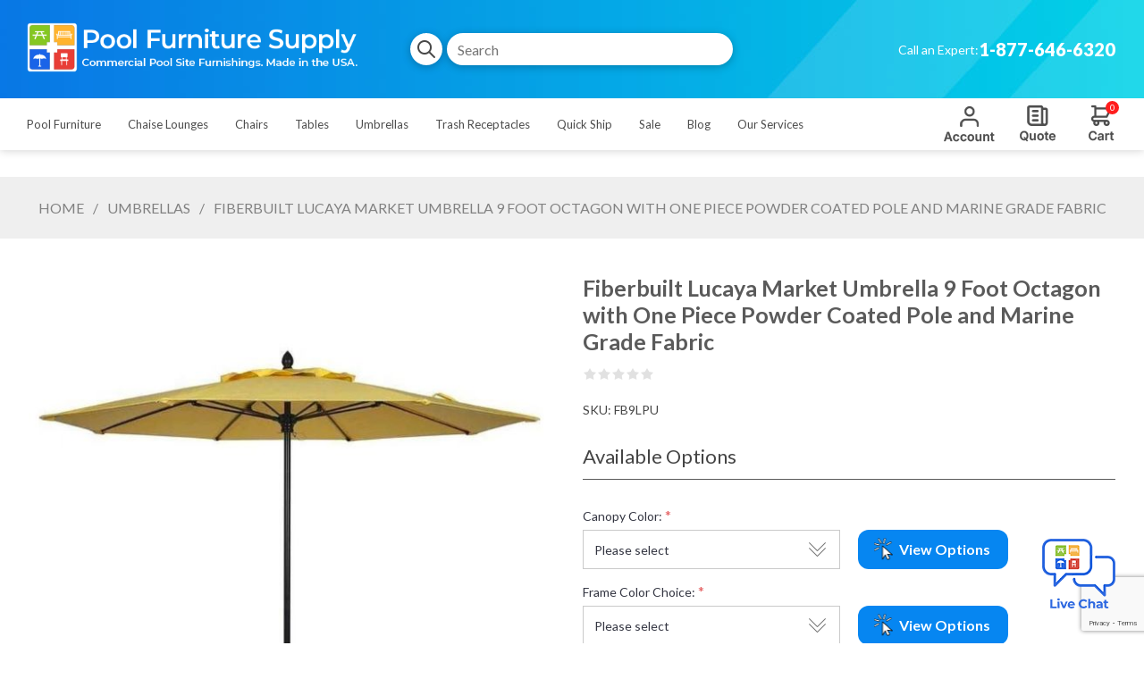

--- FILE ---
content_type: text/html; charset=utf-8
request_url: https://www.poolfurnituresupply.com/fiberbuilt-lucaya-market-umbrella-9-foot-octagon-with-one-piece-powder-coated-pole-and-marine-grade-fabric-fb9lpu
body_size: 19951
content:
<!DOCTYPE html><html lang=en dir=ltr class=html-product-details-page><head><title>Fiberbuilt Lucaya Market Umbrella 9 Foot Octagon with One Piece Powder Coated Pole and Marine Grade Fabric - Pool Furniture Supply</title><meta charset=UTF-8><meta name=description content="Fiberbuilt Lucaya Market Umbrella 9 Foot Octagon with One Piece Powder Coated Pole and Marine Grade Fabric - FLPU"><meta name=keywords content="Market Umbrella,9 Foot,Octagon,Fiberbuilt,Marine Grade Fabric,Aluminum Pole,Lucaya Style"><meta name=generator content=nopCommerce><meta name=viewport content="width=device-width, initial-scale=1.0, minimum-scale=1.0, maximum-scale=2.0"><link href="https://fonts.googleapis.com/css?family=Noto+Sans:400,700&amp;display=swap" rel=stylesheet><link href="https://fonts.googleapis.com/css?family=Lato:400,700,900" rel=stylesheet><link href="https://fonts.googleapis.com/css?family=Heebo:400,700" rel=stylesheet><link href="https://fonts.googleapis.com/css?family=Montserrat:500,700" rel=stylesheet><meta name=google-site-verification content=4IMUvRyrAj6h8-RjvAcl6jcVTk4UNnjsGpjJFp927B4><meta property=og:type content=product><meta property=og:title content="Fiberbuilt Lucaya Market Umbrella 9 Foot Octagon with One Piece Powder Coated Pole and Marine Grade Fabric"><meta property=og:description content="Fiberbuilt Lucaya Market Umbrella 9 Foot Octagon with One Piece Powder Coated Pole and Marine Grade Fabric - FLPU"><meta property=og:image content=https://www.poolfurnituresupply.com/images/thumbs/0029247_fiberbuilt-lucaya-market-umbrella-9-foot-octagon-with-one-piece-powder-coated-pole-and-marine-grade-_600.jpeg><meta property=og:image:url content=https://www.poolfurnituresupply.com/images/thumbs/0029247_fiberbuilt-lucaya-market-umbrella-9-foot-octagon-with-one-piece-powder-coated-pole-and-marine-grade-_600.jpeg><meta property=og:url content=https://www.poolfurnituresupply.com/fiberbuilt-lucaya-market-umbrella-9-foot-octagon-with-one-piece-powder-coated-pole-and-marine-grade-fabric-fb9lpu><meta property=og:site_name content="Pool Furniture Supply"><meta property=twitter:card content=summary><meta property=twitter:site content="Pool Furniture Supply"><meta property=twitter:title content="Fiberbuilt Lucaya Market Umbrella 9 Foot Octagon with One Piece Powder Coated Pole and Marine Grade Fabric"><meta property=twitter:description content="Fiberbuilt Lucaya Market Umbrella 9 Foot Octagon with One Piece Powder Coated Pole and Marine Grade Fabric - FLPU"><meta property=twitter:image content=https://www.poolfurnituresupply.com/images/thumbs/0029247_fiberbuilt-lucaya-market-umbrella-9-foot-octagon-with-one-piece-powder-coated-pole-and-marine-grade-_600.jpeg><meta property=twitter:url content=https://www.poolfurnituresupply.com/fiberbuilt-lucaya-market-umbrella-9-foot-octagon-with-one-piece-powder-coated-pole-and-marine-grade-fabric-fb9lpu><link rel=stylesheet href="/css/yhjvbvcugwqyffs_uiffvg.styles.css?v=3JXIWg-ezflg7xCdyIa5LAbVib8"><style>.product-details-page .full-description{display:none}.product-details-page .ui-tabs .full-description{display:block}.product-details-page .tabhead-full-description{display:none}.product-details-page .product-specs-box{display:none}.product-details-page .ui-tabs .product-specs-box{display:block}.product-details-page .ui-tabs .product-specs-box .title{display:none}.product-details-page .product-no-reviews,.product-details-page .product-review-links{display:none}</style><script async src=/Plugins/FoxNetSoft.GoogleAnalytics4/Scripts/GoogleAnalytics4.js></script><script>window.dataLayer=window.dataLayer||[];dataLayer.push({user_id:14953322});var GA4_productImpressions=GA4_productImpressions||[],GA4_productDetails=GA4_productDetails||[],GA4_cartproducts=GA4_cartproducts||[],GA4_wishlistproducts=GA4_wishlistproducts||[]</script><script>(function(n,t,i,r,u){n[r]=n[r]||[];n[r].push({"gtm.start":(new Date).getTime(),event:"gtm.js"});var e=t.getElementsByTagName(i)[0],f=t.createElement(i),o=r!="dataLayer"?"&l="+r:"";f.async=!0;f.src="https://www.googletagmanager.com/gtm.js?id="+u+o;e.parentNode.insertBefore(f,e)})(window,document,"script","dataLayer","GTM-5597VM9V")</script><link rel=canonical href=https://www.poolfurnituresupply.com/fiberbuilt-lucaya-market-umbrella-9-foot-octagon-with-one-piece-powder-coated-pole-and-marine-grade-fabric-fb9lpu><meta name=google-site-verification content=xT0x3kB8jB5nffZQc-WsBKCljCuLwlC-C5ZfXACWqXs><body class="product-details-page-body with-picture-thumbs secondary-font notAndroid23"><input name=__RequestVerificationToken type=hidden value=CfDJ8OsNVb4wYs9Gu_a39ap-lEpB_5SRHzjM4J4kKr-WUoyX89XujvhOyjoWuojPG-47o9i9yyhqeGGaXP2c5If-X3CG-TbTVuCpIEuG-Nhpimpt3ylfoN8awiBwgxB1IytxKAMEQzPB0Nh_HSEL_jeAWWo><div class=loader-overlay><div class=loader></div></div><noscript><img height=1 width=1 style=display:none src="https://www.facebook.com/tr?id=1245105800765108%&amp;ev=PageView&amp;noscript=1"></noscript><noscript><iframe src="https://www.googletagmanager.com/ns.html?id=GTM-5597VM9V" height=0 width=0 style=display:none;visibility:hidden></iframe></noscript><div class=ajax-loading-block-window style=display:none></div><div id=dialog-notifications-success title=Notification style=display:none></div><div id=dialog-notifications-error title=Error style=display:none></div><div id=dialog-notifications-warning title=Warning style=display:none></div><div id=bar-notification class=bar-notification-container data-close=Close></div><!--[if lt IE 9]><div style=clear:both;height:59px;text-align:center;position:relative><a href=http://www.microsoft.com/windows/internet-explorer/default.aspx target=_blank><img src=/Themes/Uptown/Content/img/ie_warning.jpg height=42 width=820 alt="You are using an outdated browser. For a faster, safer browsing experience, upgrade for free today."></a></div><![endif]--><div class="master-wrapper-page items-per-row-three two-columns"><div class=overlayOffCanvas></div><div class="header header-1 @* @warningTextParentClass *@"><div class=header-upper><div class=header-centering><div class=header-logo><a href="/" class=logo><img alt="Pool Furniture Supply" title="Pool Furniture Supply" src=https://www.poolfurnituresupply.com/images/thumbs/0035514_0035524_0000087_Logo_Icon2.png></a></div><div class=header-cart-search-wrapper><div class="search-box store-search-box"><form method=get id=small-search-box-form action=/search><input type=hidden class=instantSearchResourceElement data-highlightfirstfoundelement=false data-minkeywordlength=3 data-defaultproductsortoption=0 data-instantsearchurl=/instantSearchFor data-searchpageurl=/search data-searchinproductdescriptions=true data-numberofvisibleproducts=5 data-noresultsresourcetext=" No data found."> <button type=submit class="button-1 search-box-button">Search</button> <input type=text class=search-box-text id=small-searchterms autocomplete=off name=q placeholder=Search aria-label="Search store"></form></div></div><div class=header-welcome-message><div class=working-hours>Have questions? Call an expert:</div><div class=main-phone><label>Call an Expert:</label><span><a class=phone href=tel:1-877-646-6320>1-877-646-6320</a></span></div></div><ul class=header-social-icons><li><a target=_blank aria-label=twitter class=twitter href="https://twitter.com/FurnLeisureInc" rel="noopener noreferrer"></a><li><a target=_blank aria-label=facebook class=facebook href=https://www.facebook.com/furnitureleisureinc1 rel="noopener noreferrer"></a><li><a target=_blank aria-label=pinterest class=pinterest href="https://www.pinterest.com/furnitureleisureinc/" rel="noopener noreferrer"></a><li><a class=rss aria-label=rss target=_blank href=/news/rss/2></a></ul><div class=header-upper-centering></div></div></div><div class=header-lower><div class=header-centering><div class=header-menu-wrapper><div class=header-menu><div class=close-menu><span>Close</span></div><ul class=mega-menu data-isrtlenabled=false data-enableclickfordropdown=false><li class="has-sublist full-width-grid"><a class=with-subcategories href=/commercial-pool-furniture-for-hotels-and-resorts><span>Pool Furniture</span></a><div class="dropdown categories fullWidth boxes-5"><div class=mega-menu-dropdown-content-wrapper><div class=mega-menu-dropdown-row-slider-wrapper><div class=row-wrapper><div class=row><div class=box><div class=picture-title-wrap><div class=picture><a href=/commercial-chaise-lounges title="Show products in category Chaise Lounges"><img class=lazy alt="Picture for category Chaise Lounges" src="[data-uri]" data-original=https://www.poolfurnituresupply.com/images/thumbs/0009637_chaise-lounges_300.png></a></div><div class=title><a href=/commercial-chaise-lounges title="Chaise Lounges"><span>Chaise Lounges</span></a></div></div><ul class=subcategories><li><a href=/vinyl-strap-chaise-lounges-hotel-pool-furniture title="Vinyl Strap"><span>Vinyl Strap</span></a><li><a href=/commercial-sling-chaise-lounges title=Sling><span>Sling</span></a><li><a href=/commercial-padded-sling-chaise-lounges title="Padded Sling"><span>Padded Sling</span></a><li><a href=/plastic-resin-chaise-lounges-hotel-pool-furniture title="Plastic Resin"><span>Plastic Resin</span></a><li><a class=view-all href=/commercial-chaise-lounges title="View all"><span>View all</span></a></ul></div><div class=box><div class=picture-title-wrap><div class=picture><a href=/commercial-poolside-chairs title="Show products in category Chairs"><img class=lazy alt="Picture for category Chairs" src="[data-uri]" data-original=https://www.poolfurnituresupply.com/images/thumbs/0009638_chairs_300.png></a></div><div class=title><a href=/commercial-poolside-chairs title=Chairs><span>Chairs</span></a></div></div><ul class=subcategories><li><a href=/commercial-vinyl-strap-chairs-hotel-pool-furniture title="Vinyl Strap"><span>Vinyl Strap</span></a><li><a href=/commercial-sling-patio-chairs title=Sling><span>Sling</span></a><li><a href=/padded-sling-patio-chairs title="Padded Sling"><span>Padded Sling</span></a><li><a href=/commercial-plastic-resin-chairs title="Plastic Resin"><span>Plastic Resin</span></a><li><a class=view-all href=/commercial-poolside-chairs title="View all"><span>View all</span></a></ul></div><div class=box><div class=picture-title-wrap><div class=picture><a href=/commercial-outdoor-dining-and-patio-dining-tables title="Show products in category Tables"><img class=lazy alt="Picture for category Tables" src="[data-uri]" data-original=https://www.poolfurnituresupply.com/images/thumbs/0009639_tables_300.png></a></div><div class=title><a href=/commercial-outdoor-dining-and-patio-dining-tables title=Tables><span>Tables</span></a></div></div><ul class=subcategories><li><a href=/commercial-pool-deck-and-patio-dining-tables title=Dining><span>Dining</span></a><li><a href=/outdoor-bar-height-and-counter-tables title="Bar &amp; Counter Height"><span>Bar &amp; Counter Height</span></a><li><a href=/commercial-outdoor-cocktail-and-poolside-tables title="Side &amp; Cocktail"><span>Side &amp; Cocktail</span></a><li><a href=/outdoor-coffee-tables-patio-conversation-tables title="Coffee &amp; Conversation"><span>Coffee &amp; Conversation</span></a><li><a class=view-all href=/commercial-outdoor-dining-and-patio-dining-tables title="View all"><span>View all</span></a></ul></div><div class=box><div class=picture-title-wrap><div class=picture><a href=/patio-bar-and-counter-height-deck-chair title="Show products in category Counter and Bar Height Chairs"><img class=lazy alt="Picture for category Counter and Bar Height Chairs" src="[data-uri]" data-original=https://www.poolfurnituresupply.com/images/thumbs/0029135_counter-and-bar-height-chairs_300.png></a></div><div class=title><a href=/patio-bar-and-counter-height-deck-chair title="Counter and Bar Height Chairs"><span>Counter and Bar Height Chairs</span></a></div></div><ul class=subcategories><li><a href=/vinyl-strap-bar-height-chairs title="Vinyl Strap"><span>Vinyl Strap</span></a><li><a href=/outdoor-sling-bar-stools title=Sling><span>Sling</span></a><li><a href=/padded-sling-bar-height-chairs title="Padded Sling"><span>Padded Sling</span></a><li><a href=/plastic-resin-bar-height-chairs title="Plastic Resin"><span>Plastic Resin</span></a><li><a class=view-all href=/patio-bar-and-counter-height-deck-chair title="View all"><span>View all</span></a></ul></div><div class=box><div class=picture-title-wrap><div class=picture><a href=/commercial-grade-sand-chairs title="Show products in category Sand Chairs"><img class=lazy alt="Picture for category Sand Chairs" src="[data-uri]" data-original=https://www.poolfurnituresupply.com/images/thumbs/0037581_sand-chairs_300.png></a></div><div class=title><a href=/commercial-grade-sand-chairs title="Sand Chairs"><span>Sand Chairs</span></a></div></div></div></div><div class=row><div class=box><div class=picture-title-wrap><div class=picture><a href=/in-water-pool-furniture title="Show products in category In Water Use"><img class=lazy alt="Picture for category In Water Use" src="[data-uri]" data-original=https://www.poolfurnituresupply.com/images/thumbs/0032036_in-water-use_300.png></a></div><div class=title><a href=/in-water-pool-furniture title="In Water Use"><span>In Water Use</span></a></div></div><ul class=subcategories><li><a href=/in-pool-chaise-lounge title="Chaise Lounges"><span>Chaise Lounges</span></a><li><a href=/in-water-pool-chairs title=Chairs><span>Chairs</span></a><li><a href=/commercial-patio-tables-for-in-pool-use title=Tables><span>Tables</span></a><li><a href=/in-water-sectional-collection title=Sectionals><span>Sectionals</span></a><li><a class=view-all href=/in-water-pool-furniture title="View all"><span>View all</span></a></ul></div><div class=box><div class=picture-title-wrap><div class=picture><a href=/luxury-outdoor-furniture title="Show products in category Luxury Pool Furniture"><img class=lazy alt="Picture for category Luxury Pool Furniture" src="[data-uri]" data-original=https://www.poolfurnituresupply.com/images/thumbs/0034875_luxury-pool-furniture_300.jpeg></a></div><div class=title><a href=/luxury-outdoor-furniture title="Luxury Pool Furniture"><span>Luxury Pool Furniture</span></a></div></div></div><div class=box><div class=picture-title-wrap><div class=picture><a href=/pool-deck-and-patio-seating title="Show products in category Patio Seating"><img class=lazy alt="Picture for category Patio Seating" src="[data-uri]" data-original=https://www.poolfurnituresupply.com/images/thumbs/0032058_patio-seating_300.jpeg></a></div><div class=title><a href=/pool-deck-and-patio-seating title="Patio Seating"><span>Patio Seating</span></a></div></div><ul class=subcategories><li><a href=/outdoor-cushion-patio-furniture title="Conversation Sets"><span>Conversation Sets</span></a><li><a href=/patio-garden-benches-patio-bench-furniture title=Benches><span>Benches</span></a><li><a href=/patio-rocking-chairs-and-gliders title="Rocking Chairs and Gliders"><span>Rocking Chairs and Gliders</span></a><li><a href=/outdoor-patio-ottomans title=Ottomans><span>Ottomans</span></a><li><a class=view-all href=/pool-deck-and-patio-seating title="View all"><span>View all</span></a></ul></div><div class=box><div class=picture-title-wrap><div class=picture><a href=/lifeguard-chair title="Show products in category Lifeguard Chair"><img class=lazy alt="Picture for category Lifeguard Chair" src="[data-uri]" data-original=https://www.poolfurnituresupply.com/images/thumbs/0039238_lifeguard-chair_300.png></a></div><div class=title><a href=/lifeguard-chair title="Lifeguard Chair"><span>Lifeguard Chair</span></a></div></div></div><div class=box><div class=picture-title-wrap><div class=picture><a href=/patio-furniture-collections title="Show products in category Collections"><img class=lazy alt="Picture for category Collections" src="[data-uri]" data-original=https://www.poolfurnituresupply.com/images/thumbs/0009237_collections_300.jpeg></a></div><div class=title><a href=/patio-furniture-collections title=Collections><span>Collections</span></a></div></div><ul class=subcategories><li><a href=/vinyl-strap-chaise-lounges-st-maarten-collection title="St. Maarten"><span>St. Maarten</span></a><li><a href=/vinyl-strap-chaise-lounges-st-lucia-collection title="St. Lucia"><span>St. Lucia</span></a><li><a href=/sunset-collection-by-grosfillex title=Sunset><span>Sunset</span></a><li><a href=/marine-grade-polymer-kingston-collection-barstools-counter-stools-tables-and-benches title=Kingston><span>Kingston</span></a></ul></div></div><div class=row><div class=box><div class=picture-title-wrap><div class=picture><a href=/commercial-beach-furniture title="Show products in category Beach Furniture"><img class=lazy alt="Picture for category Beach Furniture" src="[data-uri]" data-original=https://www.poolfurnituresupply.com/images/thumbs/0007939_beach-furniture_300.jpeg></a></div><div class=title><a href=/commercial-beach-furniture title="Beach Furniture"><span>Beach Furniture</span></a></div></div><ul class=subcategories><li><a href=/commercial-beach-chaise-lounges title="Chaise Lounge"><span>Chaise Lounge</span></a><li><a href=/commercial-beach-chairs title="Sand Chairs"><span>Sand Chairs</span></a><li><a href=/commercial-beach-umbrellas title=Umbrellas><span>Umbrellas</span></a></ul></div><div class=box><div class=picture-title-wrap><div class=picture><a href=/shop-by-material title="Show products in category Shop By Material"><img class=lazy alt="Picture for category Shop By Material" src="[data-uri]" data-original=https://www.poolfurnituresupply.com/images/thumbs/0009256_shop-by-material_300.jpeg></a></div><div class=title><a href=/shop-by-material title="Shop By Material"><span>Shop By Material</span></a></div></div><ul class=subcategories><li><a href=/aluminum-strap-deck-furniture title="Vinyl Strap"><span>Vinyl Strap</span></a><li><a href=/sling-pool-deck-furniture title=Sling><span>Sling</span></a><li><a href=/padded-sling-patio-furniture title="Padded Sling"><span>Padded Sling</span></a><li><a href=/plastic-resin-pool-furniture title="Plastic Resin"><span>Plastic Resin</span></a><li><a class=view-all href=/shop-by-material title="View all"><span>View all</span></a></ul></div><div class=box><div class=picture-title-wrap><div class=picture><a href=/pool-accessories-2 title="Show products in category Pool Accessories"><img class=lazy alt="Picture for category Pool Accessories" src="[data-uri]" data-original=https://www.poolfurnituresupply.com/images/thumbs/0011060_pool-accessories_300.jpeg></a></div><div class=title><a href=/pool-accessories-2 title="Pool Accessories"><span>Pool Accessories</span></a></div></div><ul class=subcategories><li><a href=/cushions-pillows-pool-furniture title="Pillows, Pads, &amp; Cushions"><span>Pillows, Pads, &amp; Cushions</span></a><li><a href=/poolside-storage-and-towel-valets title="Poolside Storage &amp; Towel Valets"><span>Poolside Storage &amp; Towel Valets</span></a></ul></div><div class=empty-box></div><div class=empty-box></div></div></div></div></div></div><li class="has-sublist full-width-grid"><a class=with-subcategories href=/commercial-chaise-lounges><span>Chaise Lounges</span></a><div class="dropdown categories fullWidth boxes-5"><div class=mega-menu-dropdown-content-wrapper><div class=mega-menu-dropdown-row-slider-wrapper><div class=row-wrapper><div class=row><div class=box><div class=picture-title-wrap><div class=picture><a href=/vinyl-strap-chaise-lounges-hotel-pool-furniture title="Show products in category Vinyl Strap"><img class=lazy alt="Picture for category Vinyl Strap" src="[data-uri]" data-original=https://www.poolfurnituresupply.com/images/thumbs/0018123_vinyl-strap_290.png></a></div><div class=title><a href=/vinyl-strap-chaise-lounges-hotel-pool-furniture title="Vinyl Strap"><span>Vinyl Strap</span></a></div></div></div><div class=box><div class=picture-title-wrap><div class=picture><a href=/commercial-sling-chaise-lounges title="Show products in category Sling"><img class=lazy alt="Picture for category Sling" src="[data-uri]" data-original=https://www.poolfurnituresupply.com/images/thumbs/0009231_sling_290.jpeg></a></div><div class=title><a href=/commercial-sling-chaise-lounges title=Sling><span>Sling</span></a></div></div></div><div class=box><div class=picture-title-wrap><div class=picture><a href=/commercial-padded-sling-chaise-lounges title="Show products in category Padded Sling"><img class=lazy alt="Picture for category Padded Sling" src="[data-uri]" data-original=https://www.poolfurnituresupply.com/images/thumbs/0007952_padded-sling_290.jpeg></a></div><div class=title><a href=/commercial-padded-sling-chaise-lounges title="Padded Sling"><span>Padded Sling</span></a></div></div></div><div class=box><div class=picture-title-wrap><div class=picture><a href=/plastic-resin-chaise-lounges-hotel-pool-furniture title="Show products in category Plastic Resin"><img class=lazy alt="Picture for category Plastic Resin" src="[data-uri]" data-original=https://www.poolfurnituresupply.com/images/thumbs/0009232_plastic-resin_290.jpeg></a></div><div class=title><a href=/plastic-resin-chaise-lounges-hotel-pool-furniture title="Plastic Resin"><span>Plastic Resin</span></a></div></div></div><div class=box><div class=picture-title-wrap><div class=picture><a href=/recycled-plastic-chase-lounge-deck-furniture title="Show products in category Recycled Plastic"><img class=lazy alt="Picture for category Recycled Plastic" src="[data-uri]" data-original=https://www.poolfurnituresupply.com/images/thumbs/0007974_recycled-plastic_290.jpeg></a></div><div class=title><a href=/recycled-plastic-chase-lounge-deck-furniture title="Recycled Plastic"><span>Recycled Plastic</span></a></div></div></div></div><div class=row><div class=box><div class=picture-title-wrap><div class=picture><a href=/marine-grade-polymer-chaise-lounges title="Show products in category Marine Grade Polymer"><img class=lazy alt="Picture for category Marine Grade Polymer" src="[data-uri]" data-original=https://www.poolfurnituresupply.com/images/thumbs/0009233_marine-grade-polymer_290.jpeg></a></div><div class=title><a href=/marine-grade-polymer-chaise-lounges title="Marine Grade Polymer"><span>Marine Grade Polymer</span></a></div></div></div><div class=box><div class=picture-title-wrap><div class=picture><a href=/commercial-wicker-patio-chaise-lounges title="Show products in category Wicker"><img class=lazy alt="Picture for category Wicker" src="[data-uri]" data-original=https://www.poolfurnituresupply.com/images/thumbs/0039351_wicker_290.png></a></div><div class=title><a href=/commercial-wicker-patio-chaise-lounges title=Wicker><span>Wicker</span></a></div></div></div><div class=box><div class=picture-title-wrap><div class=picture><a href=/senior-chaise-lounges-pool-furniture title="Show products in category Senior Height and ADA"><img class=lazy alt="Picture for category Senior Height and ADA" src="[data-uri]" data-original=https://www.poolfurnituresupply.com/images/thumbs/0031334_senior-height-and-ada_290.jpeg></a></div><div class=title><a href=/senior-chaise-lounges-pool-furniture title="Senior Height and ADA"><span>Senior Height and ADA</span></a></div></div></div><div class=empty-box></div><div class=empty-box></div></div></div></div></div></div><li class="has-sublist full-width-grid"><a class=with-subcategories href=/commercial-poolside-chairs><span>Chairs</span></a><div class="dropdown categories fullWidth boxes-5"><div class=mega-menu-dropdown-content-wrapper><div class=mega-menu-dropdown-row-slider-wrapper><div class=row-wrapper><div class=row><div class=box><div class=picture-title-wrap><div class=picture><a href=/commercial-vinyl-strap-chairs-hotel-pool-furniture title="Show products in category Vinyl Strap"><img class=lazy alt="Picture for category Vinyl Strap" src="[data-uri]" data-original=https://www.poolfurnituresupply.com/images/thumbs/0007959_vinyl-strap_290.jpeg></a></div><div class=title><a href=/commercial-vinyl-strap-chairs-hotel-pool-furniture title="Vinyl Strap"><span>Vinyl Strap</span></a></div></div></div><div class=box><div class=picture-title-wrap><div class=picture><a href=/commercial-sling-patio-chairs title="Show products in category Sling"><img class=lazy alt="Picture for category Sling" src="[data-uri]" data-original=https://www.poolfurnituresupply.com/images/thumbs/0007963_sling_290.jpeg></a></div><div class=title><a href=/commercial-sling-patio-chairs title=Sling><span>Sling</span></a></div></div></div><div class=box><div class=picture-title-wrap><div class=picture><a href=/padded-sling-patio-chairs title="Show products in category Padded Sling"><img class=lazy alt="Picture for category Padded Sling" src="[data-uri]" data-original=https://www.poolfurnituresupply.com/images/thumbs/0007962_padded-sling_290.jpeg></a></div><div class=title><a href=/padded-sling-patio-chairs title="Padded Sling"><span>Padded Sling</span></a></div></div></div><div class=box><div class=picture-title-wrap><div class=picture><a href=/commercial-plastic-resin-chairs title="Show products in category Plastic Resin"><img class=lazy alt="Picture for category Plastic Resin" src="[data-uri]" data-original=https://www.poolfurnituresupply.com/images/thumbs/0007964_plastic-resin_290.jpeg></a></div><div class=title><a href=/commercial-plastic-resin-chairs title="Plastic Resin"><span>Plastic Resin</span></a></div></div></div><div class=box><div class=picture-title-wrap><div class=picture><a href=/polywood-recycled-plastic-chairs title="Show products in category Recycled Plastic"><img class=lazy alt="Picture for category Recycled Plastic" src="[data-uri]" data-original=https://www.poolfurnituresupply.com/images/thumbs/0007973_recycled-plastic_290.jpeg></a></div><div class=title><a href=/polywood-recycled-plastic-chairs title="Recycled Plastic"><span>Recycled Plastic</span></a></div></div></div></div><div class=row><div class=box><div class=picture-title-wrap><div class=picture><a href=/marine-grade-polymer-poolside-chairs title="Show products in category Marine Grade Polymer "><img class=lazy alt="Picture for category Marine Grade Polymer " src="[data-uri]" data-original=https://www.poolfurnituresupply.com/images/thumbs/0031209_marine-grade-polymer_290.jpeg></a></div><div class=title><a href=/marine-grade-polymer-poolside-chairs title="Marine Grade Polymer "><span>Marine Grade Polymer</span></a></div></div></div><div class=box><div class=picture-title-wrap><div class=picture><a href=/commercial-woven-patio-dining-chairs title="Show products in category Woven"><img class=lazy alt="Picture for category Woven" src="[data-uri]" data-original=https://www.poolfurnituresupply.com/images/thumbs/0039352_woven_290.png></a></div><div class=title><a href=/commercial-woven-patio-dining-chairs title=Woven><span>Woven</span></a></div></div></div><div class=box><div class=picture-title-wrap><div class=picture><a href=/commercial-patio-dining-chairs-with-seat-cushions title="Show products in category Cushion"><img class=lazy alt="Picture for category Cushion" src="[data-uri]" data-original=https://www.poolfurnituresupply.com/images/thumbs/0039354_cushion_290.png></a></div><div class=title><a href=/commercial-patio-dining-chairs-with-seat-cushions title=Cushion><span>Cushion</span></a></div></div></div><div class=empty-box></div><div class=empty-box></div></div></div></div></div></div><li class="has-sublist full-width-grid"><a class=with-subcategories href=/commercial-outdoor-dining-and-patio-dining-tables><span>Tables</span></a><div class="dropdown categories fullWidth boxes-5"><div class=mega-menu-dropdown-content-wrapper><div class=mega-menu-dropdown-row-slider-wrapper><div class=row-wrapper><div class=row><div class=box><div class=picture-title-wrap><div class=picture><a href=/commercial-pool-deck-and-patio-dining-tables title="Show products in category Dining"><img class=lazy alt="Picture for category Dining" src="[data-uri]" data-original=https://www.poolfurnituresupply.com/images/thumbs/0007977_dining_290.jpeg></a></div><div class=title><a href=/commercial-pool-deck-and-patio-dining-tables title=Dining><span>Dining</span></a></div></div></div><div class=box><div class=picture-title-wrap><div class=picture><a href=/outdoor-bar-height-and-counter-tables title="Show products in category Bar &amp; Counter Height"><img class=lazy alt="Picture for category Bar &amp; Counter Height" src="[data-uri]" data-original=https://www.poolfurnituresupply.com/images/thumbs/0007978_bar-counter-height_290.jpeg></a></div><div class=title><a href=/outdoor-bar-height-and-counter-tables title="Bar &amp; Counter Height"><span>Bar &amp; Counter Height</span></a></div></div></div><div class=box><div class=picture-title-wrap><div class=picture><a href=/commercial-outdoor-cocktail-and-poolside-tables title="Show products in category Side &amp; Cocktail"><img class=lazy alt="Picture for category Side &amp; Cocktail" src="[data-uri]" data-original=https://www.poolfurnituresupply.com/images/thumbs/0039350_side-cocktail_290.png></a></div><div class=title><a href=/commercial-outdoor-cocktail-and-poolside-tables title="Side &amp; Cocktail"><span>Side &amp; Cocktail</span></a></div></div></div><div class=box><div class=picture-title-wrap><div class=picture><a href=/outdoor-coffee-tables-patio-conversation-tables title="Show products in category Coffee &amp; Conversation"><img class=lazy alt="Picture for category Coffee &amp; Conversation" src="[data-uri]" data-original=https://www.poolfurnituresupply.com/images/thumbs/0039346_coffee-conversation_290.png></a></div><div class=title><a href=/outdoor-coffee-tables-patio-conversation-tables title="Coffee &amp; Conversation"><span>Coffee &amp; Conversation</span></a></div></div></div><div class=box><div class=picture-title-wrap><div class=picture><a href=/fire-tables-n-heaters title="Show products in category Heat Element"><img class=lazy alt="Picture for category Heat Element" src="[data-uri]" data-original=https://www.poolfurnituresupply.com/images/thumbs/0031938_heat-element_290.png></a></div><div class=title><a href=/fire-tables-n-heaters title="Heat Element"><span>Heat Element</span></a></div></div></div></div></div></div></div></div><li class="has-sublist full-width-grid"><a class=with-subcategories href=/commercial-outdoor-umbrellas-market-and-patio><span>Umbrellas</span></a><div class="dropdown categories fullWidth boxes-5"><div class=mega-menu-dropdown-content-wrapper><div class=mega-menu-dropdown-row-slider-wrapper><div class=row-wrapper><div class=row><div class=box><div class=picture-title-wrap><div class=picture><a href=/commercial-grade-garden-umbrellas-and-patio-umbrellas title="Show products in category Garden and Patio"><img class=lazy alt="Picture for category Garden and Patio" src="[data-uri]" data-original=https://www.poolfurnituresupply.com/images/thumbs/0007985_garden-and-patio_300.jpeg></a></div><div class=title><a href=/commercial-grade-garden-umbrellas-and-patio-umbrellas title="Garden and Patio"><span>Garden and Patio</span></a></div></div></div><div class=box><div class=picture-title-wrap><div class=picture><a href=/commercial-market-umbrellas-cafe-market-umbrellas title="Show products in category Market"><img class=lazy alt="Picture for category Market" src="[data-uri]" data-original=https://www.poolfurnituresupply.com/images/thumbs/0007986_market_300.jpeg></a></div><div class=title><a href=/commercial-market-umbrellas-cafe-market-umbrellas title=Market><span>Market</span></a></div></div><ul class=subcategories><li><a href=/our-aluminum-rib-market-umbrellas-are-made-for-commercial-use title="Aluminum Rib"><span>Aluminum Rib</span></a><li><a href=/commercial-fiberglass-rib-umbrellas title="Fiberglass Rib"><span>Fiberglass Rib</span></a></ul></div><div class=box><div class=picture-title-wrap><div class=picture><a href=/commercial-cantilever-umbrellas title="Show products in category Cantilever"><img class=lazy alt="Picture for category Cantilever" src="[data-uri]" data-original=https://www.poolfurnituresupply.com/images/thumbs/0007987_cantilever_300.jpeg></a></div><div class=title><a href=/commercial-cantilever-umbrellas title=Cantilever><span>Cantilever</span></a></div></div></div><div class=box><div class=picture-title-wrap><div class=picture><a href=/cabanas-canopies title="Show products in category Cabanas"><img class=lazy alt="Picture for category Cabanas" src="[data-uri]" data-original=https://www.poolfurnituresupply.com/images/thumbs/0007988_cabanas_300.jpeg></a></div><div class=title><a href=/cabanas-canopies title=Cabanas><span>Cabanas</span></a></div></div></div><div class=box><div class=picture-title-wrap><div class=picture><a href=/commercial-fiberglass-top-umbrellas title="Show products in category Fiberglass Top"><img class=lazy alt="Picture for category Fiberglass Top" src="[data-uri]" data-original=https://www.poolfurnituresupply.com/images/thumbs/0007989_fiberglass-top_300.jpeg></a></div><div class=title><a href=/commercial-fiberglass-top-umbrellas title="Fiberglass Top"><span>Fiberglass Top</span></a></div></div></div></div><div class=row><div class=box><div class=picture-title-wrap><div class=picture><a href=/specialty-umbrellas-cantilever-canopy title="Show products in category Specialty"><img class=lazy alt="Picture for category Specialty" src="[data-uri]" data-original=https://www.poolfurnituresupply.com/images/thumbs/0008043_specialty_300.jpeg></a></div><div class=title><a href=/specialty-umbrellas-cantilever-canopy title=Specialty><span>Specialty</span></a></div></div></div><div class=box><div class=picture-title-wrap><div class=picture><a href=/shade-structures-commercial-shade-structure title="Show products in category Shade Structures"><img class=lazy alt="Picture for category Shade Structures" src="[data-uri]" data-original=https://www.poolfurnituresupply.com/images/thumbs/0029494_shade-structures_300.jpeg></a></div><div class=title><a href=/shade-structures-commercial-shade-structure title="Shade Structures"><span>Shade Structures</span></a></div></div></div><div class=box><div class=picture-title-wrap><div class=picture><a href=/pergola-gazebo-structures title="Show products in category Pergolas and Gazebos"><img class=lazy alt="Picture for category Pergolas and Gazebos" src="[data-uri]" data-original=https://www.poolfurnituresupply.com/images/thumbs/0029499_pergolas-and-gazebos_300.jpeg></a></div><div class=title><a href=/pergola-gazebo-structures title="Pergolas and Gazebos"><span>Pergolas and Gazebos</span></a></div></div></div><div class=box><div class=picture-title-wrap><div class=picture><a href=/umbrella-bases-and-braces title="Show products in category Bases and Braces"><img class=lazy alt="Picture for category Bases and Braces" src="[data-uri]" data-original=https://www.poolfurnituresupply.com/images/thumbs/0008044_bases-and-braces_300.jpeg></a></div><div class=title><a href=/umbrella-bases-and-braces title="Bases and Braces"><span>Bases and Braces</span></a></div></div></div><div class=empty-box></div></div></div></div></div></div><li class="has-sublist full-width-grid"><a class=with-subcategories href=/pool-deck-trash-cans-trash-cans-for-pools><span>Trash Receptacles</span></a><div class="dropdown categories fullWidth boxes-5"><div class=mega-menu-dropdown-content-wrapper><div class=mega-menu-dropdown-row-slider-wrapper><div class=row-wrapper><div class=row><div class=box><div class=picture-title-wrap><div class=picture><a href=/plastic-trash-receptacles title="Show products in category Plastic"><img class=lazy alt="Picture for category Plastic" src="[data-uri]" data-original=https://www.poolfurnituresupply.com/images/thumbs/0008207_plastic_300.jpeg></a></div><div class=title><a href=/plastic-trash-receptacles title=Plastic><span>Plastic</span></a></div></div></div><div class=box><div class=picture-title-wrap><div class=picture><a href=/concrete-trash-cans title="Show products in category Concrete"><img class=lazy alt="Picture for category Concrete" src="[data-uri]" data-original=https://www.poolfurnituresupply.com/images/thumbs/0007983_concrete_300.jpeg></a></div><div class=title><a href=/concrete-trash-cans title=Concrete><span>Concrete</span></a></div></div></div><div class=box><div class=picture-title-wrap><div class=picture><a href=/commercial-metal-trash-can title="Show products in category Metal"><img class=lazy alt="Picture for category Metal" src="[data-uri]" data-original=https://www.poolfurnituresupply.com/images/thumbs/0009210_metal_300.jpeg></a></div><div class=title><a href=/commercial-metal-trash-can title=Metal><span>Metal</span></a></div></div></div><div class=box><div class=picture-title-wrap><div class=picture><a href=/sanitation-stations title="Show products in category Sanitizing Stations"><img class=lazy alt="Picture for category Sanitizing Stations" src="[data-uri]" data-original=https://www.poolfurnituresupply.com/images/thumbs/0013315_sanitizing-stations_300.png></a></div><div class=title><a href=/sanitation-stations title="Sanitizing Stations"><span>Sanitizing Stations</span></a></div></div></div><div class=box><div class=picture-title-wrap><div class=picture><a href=/recycling-trash-cans title="Show products in category Recycling Trash Cans"><img class=lazy alt="Picture for category Recycling Trash Cans" src="[data-uri]" data-original=https://www.poolfurnituresupply.com/images/thumbs/0025907_recycling-trash-cans_300.jpeg></a></div><div class=title><a href=/recycling-trash-cans title="Recycling Trash Cans"><span>Recycling Trash Cans</span></a></div></div></div></div></div></div></div></div><li class="has-sublist full-width-grid"><a class=with-subcategories href=/quick-ship-pool-furniture><span>Quick Ship</span></a><div class="dropdown categories fullWidth boxes-5"><div class=mega-menu-dropdown-content-wrapper><div class=mega-menu-dropdown-row-slider-wrapper><div class=row-wrapper><div class=row><div class=box><div class=picture-title-wrap><div class=picture><a href=/quick-ship-commercial-chaise-lounges title="Show products in category Chaise Lounges"><img class=lazy alt="Picture for category Chaise Lounges" src="[data-uri]" data-original=https://www.poolfurnituresupply.com/images/thumbs/0008388_chaise-lounges_300.jpeg></a></div><div class=title><a href=/quick-ship-commercial-chaise-lounges title="Chaise Lounges"><span>Chaise Lounges</span></a></div></div></div><div class=box><div class=picture-title-wrap><div class=picture><a href=/quick-ship-commercial-poolside-chairs title="Show products in category Chairs"><img class=lazy alt="Picture for category Chairs" src="[data-uri]" data-original=https://www.poolfurnituresupply.com/images/thumbs/0008387_chairs_300.jpeg></a></div><div class=title><a href=/quick-ship-commercial-poolside-chairs title=Chairs><span>Chairs</span></a></div></div></div><div class=box><div class=picture-title-wrap><div class=picture><a href=/quick-ship-commercial-patio-tables title="Show products in category Tables"><img class=lazy alt="Picture for category Tables" src="[data-uri]" data-original=https://www.poolfurnituresupply.com/images/thumbs/0008386_tables_300.jpeg></a></div><div class=title><a href=/quick-ship-commercial-patio-tables title=Tables><span>Tables</span></a></div></div></div><div class=box><div class=picture-title-wrap><div class=picture><a href=/quick-ship-commercial-umbrellas title="Show products in category Umbrellas"><img class=lazy alt="Picture for category Umbrellas" src="[data-uri]" data-original=https://www.poolfurnituresupply.com/images/thumbs/0008384_umbrellas_300.jpeg></a></div><div class=title><a href=/quick-ship-commercial-umbrellas title=Umbrellas><span>Umbrellas</span></a></div></div></div><div class=box><div class=picture-title-wrap><div class=picture><a href=/quick-ship-trash-receptacles title="Show products in category Trash Receptacles"><img class=lazy alt="Picture for category Trash Receptacles" src="[data-uri]" data-original=https://www.poolfurnituresupply.com/images/thumbs/0008385_trash-receptacles_300.jpeg></a></div><div class=title><a href=/quick-ship-trash-receptacles title="Trash Receptacles"><span>Trash Receptacles</span></a></div></div></div></div></div></div></div></div><li class="has-sublist full-width-grid"><a class=with-subcategories href=/close-out-pool-furniture-on-sale><span>Sale</span></a><div class="dropdown categories fullWidth boxes-5"><div class=mega-menu-dropdown-content-wrapper><div class=mega-menu-dropdown-row-slider-wrapper><div class=row-wrapper><div class=row><div class=box><div class=picture-title-wrap><div class=picture><a href=/clearance title="Show products in category Clearance"><img class=lazy alt="Picture for category Clearance" src="[data-uri]" data-original=https://www.poolfurnituresupply.com/images/thumbs/0038601_clearance_300.png></a></div><div class=title><a href=/clearance title=Clearance><span>Clearance</span></a></div></div></div><div class=box><div class=picture-title-wrap><div class=picture><a href=/commercial-chaise-lounge-on-sale title="Show products in category Chaise Lounges"><img class=lazy alt="Picture for category Chaise Lounges" src="[data-uri]" data-original=https://www.poolfurnituresupply.com/images/thumbs/0008672_chaise-lounges_300.jpeg></a></div><div class=title><a href=/commercial-chaise-lounge-on-sale title="Chaise Lounges"><span>Chaise Lounges</span></a></div></div></div><div class=box><div class=picture-title-wrap><div class=picture><a href=/commercial-poolside-and-patio-chairs-on-sale title="Show products in category Chairs"><img class=lazy alt="Picture for category Chairs" src="[data-uri]" data-original=https://www.poolfurnituresupply.com/images/thumbs/0008673_chairs_300.jpeg></a></div><div class=title><a href=/commercial-poolside-and-patio-chairs-on-sale title=Chairs><span>Chairs</span></a></div></div></div><div class=box><div class=picture-title-wrap><div class=picture><a href=/commercial-patio-tables-on-sale title="Show products in category Tables"><img class=lazy alt="Picture for category Tables" src="[data-uri]" data-original=https://www.poolfurnituresupply.com/images/thumbs/0008674_tables_300.jpeg></a></div><div class=title><a href=/commercial-patio-tables-on-sale title=Tables><span>Tables</span></a></div></div></div><div class=box><div class=picture-title-wrap><div class=picture><a href=/commercial-patio-umbrellas-on-sale title="Show products in category Umbrellas"><img class=lazy alt="Picture for category Umbrellas" src="[data-uri]" data-original=https://www.poolfurnituresupply.com/images/thumbs/0008675_umbrellas_300.jpeg></a></div><div class=title><a href=/commercial-patio-umbrellas-on-sale title=Umbrellas><span>Umbrellas</span></a></div></div></div></div><div class=row><div class=box><div class=picture-title-wrap><div class=picture><a href=/commercial-trash-receptacle-on-sale title="Show products in category Trash Receptacles"><img class=lazy alt="Picture for category Trash Receptacles" src="[data-uri]" data-original=https://www.poolfurnituresupply.com/images/thumbs/0008676_trash-receptacles_300.jpeg></a></div><div class=title><a href=/commercial-trash-receptacle-on-sale title="Trash Receptacles"><span>Trash Receptacles</span></a></div></div></div><div class=empty-box></div><div class=empty-box></div><div class=empty-box></div><div class=empty-box></div></div></div></div></div></div><li><a href=/blog title=Blog><span>Blog</span></a><li><a href=/pool-furniture-supply-services title="Our Services"><span>Our Services</span></a></ul><div class=menu-title><span>Menu</span></div><ul class=mega-menu-responsive><li class=has-sublist><a class=with-subcategories href=/commercial-pool-furniture-for-hotels-and-resorts><span>Pool Furniture</span></a><div class=plus-button></div><div class=sublist-wrap><ul class=sublist><li class=back-button><span>back</span><li class=has-sublist><a href=/commercial-chaise-lounges title="Chaise Lounges" class=with-subcategories><span>Chaise Lounges</span></a><div class=plus-button></div><div class=sublist-wrap><ul class=sublist><li class=back-button><span>back</span><li><a class=lastLevelCategory href=/vinyl-strap-chaise-lounges-hotel-pool-furniture title="Vinyl Strap"><span>Vinyl Strap</span></a><li><a class=lastLevelCategory href=/commercial-sling-chaise-lounges title=Sling><span>Sling</span></a><li><a class=lastLevelCategory href=/commercial-padded-sling-chaise-lounges title="Padded Sling"><span>Padded Sling</span></a><li><a class=lastLevelCategory href=/plastic-resin-chaise-lounges-hotel-pool-furniture title="Plastic Resin"><span>Plastic Resin</span></a><li><a class=view-all href=/commercial-chaise-lounges title="View all"><span>View all</span></a></ul></div><li class=has-sublist><a href=/commercial-poolside-chairs title=Chairs class=with-subcategories><span>Chairs</span></a><div class=plus-button></div><div class=sublist-wrap><ul class=sublist><li class=back-button><span>back</span><li><a class=lastLevelCategory href=/commercial-vinyl-strap-chairs-hotel-pool-furniture title="Vinyl Strap"><span>Vinyl Strap</span></a><li><a class=lastLevelCategory href=/commercial-sling-patio-chairs title=Sling><span>Sling</span></a><li><a class=lastLevelCategory href=/padded-sling-patio-chairs title="Padded Sling"><span>Padded Sling</span></a><li><a class=lastLevelCategory href=/commercial-plastic-resin-chairs title="Plastic Resin"><span>Plastic Resin</span></a><li><a class=view-all href=/commercial-poolside-chairs title="View all"><span>View all</span></a></ul></div><li class=has-sublist><a href=/commercial-outdoor-dining-and-patio-dining-tables title=Tables class=with-subcategories><span>Tables</span></a><div class=plus-button></div><div class=sublist-wrap><ul class=sublist><li class=back-button><span>back</span><li><a class=lastLevelCategory href=/commercial-pool-deck-and-patio-dining-tables title=Dining><span>Dining</span></a><li><a class=lastLevelCategory href=/outdoor-bar-height-and-counter-tables title="Bar &amp; Counter Height"><span>Bar &amp; Counter Height</span></a><li><a class=lastLevelCategory href=/commercial-outdoor-cocktail-and-poolside-tables title="Side &amp; Cocktail"><span>Side &amp; Cocktail</span></a><li><a class=lastLevelCategory href=/outdoor-coffee-tables-patio-conversation-tables title="Coffee &amp; Conversation"><span>Coffee &amp; Conversation</span></a><li><a class=view-all href=/commercial-outdoor-dining-and-patio-dining-tables title="View all"><span>View all</span></a></ul></div><li class=has-sublist><a href=/patio-bar-and-counter-height-deck-chair title="Counter and Bar Height Chairs" class=with-subcategories><span>Counter and Bar Height Chairs</span></a><div class=plus-button></div><div class=sublist-wrap><ul class=sublist><li class=back-button><span>back</span><li><a class=lastLevelCategory href=/vinyl-strap-bar-height-chairs title="Vinyl Strap"><span>Vinyl Strap</span></a><li><a class=lastLevelCategory href=/outdoor-sling-bar-stools title=Sling><span>Sling</span></a><li><a class=lastLevelCategory href=/padded-sling-bar-height-chairs title="Padded Sling"><span>Padded Sling</span></a><li><a class=lastLevelCategory href=/plastic-resin-bar-height-chairs title="Plastic Resin"><span>Plastic Resin</span></a><li><a class=view-all href=/patio-bar-and-counter-height-deck-chair title="View all"><span>View all</span></a></ul></div><li><a class=lastLevelCategory href=/commercial-grade-sand-chairs title="Sand Chairs"><span>Sand Chairs</span></a><li class=has-sublist><a href=/in-water-pool-furniture title="In Water Use" class=with-subcategories><span>In Water Use</span></a><div class=plus-button></div><div class=sublist-wrap><ul class=sublist><li class=back-button><span>back</span><li><a class=lastLevelCategory href=/in-pool-chaise-lounge title="Chaise Lounges"><span>Chaise Lounges</span></a><li><a class=lastLevelCategory href=/in-water-pool-chairs title=Chairs><span>Chairs</span></a><li><a class=lastLevelCategory href=/commercial-patio-tables-for-in-pool-use title=Tables><span>Tables</span></a><li><a class=lastLevelCategory href=/in-water-sectional-collection title=Sectionals><span>Sectionals</span></a><li><a class=view-all href=/in-water-pool-furniture title="View all"><span>View all</span></a></ul></div><li><a class=lastLevelCategory href=/luxury-outdoor-furniture title="Luxury Pool Furniture"><span>Luxury Pool Furniture</span></a><li class=has-sublist><a href=/pool-deck-and-patio-seating title="Patio Seating" class=with-subcategories><span>Patio Seating</span></a><div class=plus-button></div><div class=sublist-wrap><ul class=sublist><li class=back-button><span>back</span><li class=has-sublist><a href=/outdoor-cushion-patio-furniture title="Conversation Sets" class=with-subcategories><span>Conversation Sets</span></a><div class=plus-button></div><div class=sublist-wrap><ul class=sublist><li class=back-button><span>back</span><li><a class=lastLevelCategory href=/commercial-aluminum-patio-conversation-sets title="Aluminum Frame"><span>Aluminum Frame</span></a><li><a class=lastLevelCategory href=/woven-sectional-collection title=Woven><span>Woven</span></a></ul></div><li><a class=lastLevelCategory href=/patio-garden-benches-patio-bench-furniture title=Benches><span>Benches</span></a><li><a class=lastLevelCategory href=/patio-rocking-chairs-and-gliders title="Rocking Chairs and Gliders"><span>Rocking Chairs and Gliders</span></a><li><a class=lastLevelCategory href=/outdoor-patio-ottomans title=Ottomans><span>Ottomans</span></a><li><a class=view-all href=/pool-deck-and-patio-seating title="View all"><span>View all</span></a></ul></div><li><a class=lastLevelCategory href=/lifeguard-chair title="Lifeguard Chair"><span>Lifeguard Chair</span></a><li class=has-sublist><a href=/patio-furniture-collections title=Collections class=with-subcategories><span>Collections</span></a><div class=plus-button></div><div class=sublist-wrap><ul class=sublist><li class=back-button><span>back</span><li><a class=lastLevelCategory href=/vinyl-strap-chaise-lounges-st-maarten-collection title="St. Maarten"><span>St. Maarten</span></a><li><a class=lastLevelCategory href=/vinyl-strap-chaise-lounges-st-lucia-collection title="St. Lucia"><span>St. Lucia</span></a><li><a class=lastLevelCategory href=/sunset-collection-by-grosfillex title=Sunset><span>Sunset</span></a><li><a class=lastLevelCategory href=/marine-grade-polymer-kingston-collection-barstools-counter-stools-tables-and-benches title=Kingston><span>Kingston</span></a></ul></div><li class=has-sublist><a href=/commercial-beach-furniture title="Beach Furniture" class=with-subcategories><span>Beach Furniture</span></a><div class=plus-button></div><div class=sublist-wrap><ul class=sublist><li class=back-button><span>back</span><li><a class=lastLevelCategory href=/commercial-beach-chaise-lounges title="Chaise Lounge"><span>Chaise Lounge</span></a><li><a class=lastLevelCategory href=/commercial-beach-chairs title="Sand Chairs"><span>Sand Chairs</span></a><li><a class=lastLevelCategory href=/commercial-beach-umbrellas title=Umbrellas><span>Umbrellas</span></a></ul></div><li class=has-sublist><a href=/shop-by-material title="Shop By Material" class=with-subcategories><span>Shop By Material</span></a><div class=plus-button></div><div class=sublist-wrap><ul class=sublist><li class=back-button><span>back</span><li><a class=lastLevelCategory href=/aluminum-strap-deck-furniture title="Vinyl Strap"><span>Vinyl Strap</span></a><li><a class=lastLevelCategory href=/sling-pool-deck-furniture title=Sling><span>Sling</span></a><li><a class=lastLevelCategory href=/padded-sling-patio-furniture title="Padded Sling"><span>Padded Sling</span></a><li><a class=lastLevelCategory href=/plastic-resin-pool-furniture title="Plastic Resin"><span>Plastic Resin</span></a><li><a class=view-all href=/shop-by-material title="View all"><span>View all</span></a></ul></div><li class=has-sublist><a href=/pool-accessories-2 title="Pool Accessories" class=with-subcategories><span>Pool Accessories</span></a><div class=plus-button></div><div class=sublist-wrap><ul class=sublist><li class=back-button><span>back</span><li><a class=lastLevelCategory href=/cushions-pillows-pool-furniture title="Pillows, Pads, &amp; Cushions"><span>Pillows, Pads, &amp; Cushions</span></a><li><a class=lastLevelCategory href=/poolside-storage-and-towel-valets title="Poolside Storage &amp; Towel Valets"><span>Poolside Storage &amp; Towel Valets</span></a></ul></div></ul></div><li class=has-sublist><a class=with-subcategories href=/commercial-chaise-lounges><span>Chaise Lounges</span></a><div class=plus-button></div><div class=sublist-wrap><ul class=sublist><li class=back-button><span>back</span><li><a class=lastLevelCategory href=/vinyl-strap-chaise-lounges-hotel-pool-furniture title="Vinyl Strap"><span>Vinyl Strap</span></a><li><a class=lastLevelCategory href=/commercial-sling-chaise-lounges title=Sling><span>Sling</span></a><li><a class=lastLevelCategory href=/commercial-padded-sling-chaise-lounges title="Padded Sling"><span>Padded Sling</span></a><li><a class=lastLevelCategory href=/plastic-resin-chaise-lounges-hotel-pool-furniture title="Plastic Resin"><span>Plastic Resin</span></a><li><a class=lastLevelCategory href=/recycled-plastic-chase-lounge-deck-furniture title="Recycled Plastic"><span>Recycled Plastic</span></a><li><a class=lastLevelCategory href=/marine-grade-polymer-chaise-lounges title="Marine Grade Polymer"><span>Marine Grade Polymer</span></a><li><a class=lastLevelCategory href=/commercial-wicker-patio-chaise-lounges title=Wicker><span>Wicker</span></a><li><a class=lastLevelCategory href=/senior-chaise-lounges-pool-furniture title="Senior Height and ADA"><span>Senior Height and ADA</span></a></ul></div><li class=has-sublist><a class=with-subcategories href=/commercial-poolside-chairs><span>Chairs</span></a><div class=plus-button></div><div class=sublist-wrap><ul class=sublist><li class=back-button><span>back</span><li><a class=lastLevelCategory href=/commercial-vinyl-strap-chairs-hotel-pool-furniture title="Vinyl Strap"><span>Vinyl Strap</span></a><li><a class=lastLevelCategory href=/commercial-sling-patio-chairs title=Sling><span>Sling</span></a><li><a class=lastLevelCategory href=/padded-sling-patio-chairs title="Padded Sling"><span>Padded Sling</span></a><li><a class=lastLevelCategory href=/commercial-plastic-resin-chairs title="Plastic Resin"><span>Plastic Resin</span></a><li><a class=lastLevelCategory href=/polywood-recycled-plastic-chairs title="Recycled Plastic"><span>Recycled Plastic</span></a><li><a class=lastLevelCategory href=/marine-grade-polymer-poolside-chairs title="Marine Grade Polymer "><span>Marine Grade Polymer</span></a><li><a class=lastLevelCategory href=/commercial-woven-patio-dining-chairs title=Woven><span>Woven</span></a><li><a class=lastLevelCategory href=/commercial-patio-dining-chairs-with-seat-cushions title=Cushion><span>Cushion</span></a></ul></div><li class=has-sublist><a class=with-subcategories href=/commercial-outdoor-dining-and-patio-dining-tables><span>Tables</span></a><div class=plus-button></div><div class=sublist-wrap><ul class=sublist><li class=back-button><span>back</span><li><a class=lastLevelCategory href=/commercial-pool-deck-and-patio-dining-tables title=Dining><span>Dining</span></a><li><a class=lastLevelCategory href=/outdoor-bar-height-and-counter-tables title="Bar &amp; Counter Height"><span>Bar &amp; Counter Height</span></a><li><a class=lastLevelCategory href=/commercial-outdoor-cocktail-and-poolside-tables title="Side &amp; Cocktail"><span>Side &amp; Cocktail</span></a><li><a class=lastLevelCategory href=/outdoor-coffee-tables-patio-conversation-tables title="Coffee &amp; Conversation"><span>Coffee &amp; Conversation</span></a><li><a class=lastLevelCategory href=/fire-tables-n-heaters title="Heat Element"><span>Heat Element</span></a></ul></div><li class=has-sublist><a class=with-subcategories href=/commercial-outdoor-umbrellas-market-and-patio><span>Umbrellas</span></a><div class=plus-button></div><div class=sublist-wrap><ul class=sublist><li class=back-button><span>back</span><li><a class=lastLevelCategory href=/commercial-grade-garden-umbrellas-and-patio-umbrellas title="Garden and Patio"><span>Garden and Patio</span></a><li class=has-sublist><a href=/commercial-market-umbrellas-cafe-market-umbrellas title=Market class=with-subcategories><span>Market</span></a><div class=plus-button></div><div class=sublist-wrap><ul class=sublist><li class=back-button><span>back</span><li><a class=lastLevelCategory href=/our-aluminum-rib-market-umbrellas-are-made-for-commercial-use title="Aluminum Rib"><span>Aluminum Rib</span></a><li><a class=lastLevelCategory href=/commercial-fiberglass-rib-umbrellas title="Fiberglass Rib"><span>Fiberglass Rib</span></a></ul></div><li><a class=lastLevelCategory href=/commercial-cantilever-umbrellas title=Cantilever><span>Cantilever</span></a><li><a class=lastLevelCategory href=/cabanas-canopies title=Cabanas><span>Cabanas</span></a><li><a class=lastLevelCategory href=/commercial-fiberglass-top-umbrellas title="Fiberglass Top"><span>Fiberglass Top</span></a><li><a class=lastLevelCategory href=/specialty-umbrellas-cantilever-canopy title=Specialty><span>Specialty</span></a><li><a class=lastLevelCategory href=/shade-structures-commercial-shade-structure title="Shade Structures"><span>Shade Structures</span></a><li><a class=lastLevelCategory href=/pergola-gazebo-structures title="Pergolas and Gazebos"><span>Pergolas and Gazebos</span></a><li><a class=lastLevelCategory href=/umbrella-bases-and-braces title="Bases and Braces"><span>Bases and Braces</span></a></ul></div><li class=has-sublist><a class=with-subcategories href=/pool-deck-trash-cans-trash-cans-for-pools><span>Trash Receptacles</span></a><div class=plus-button></div><div class=sublist-wrap><ul class=sublist><li class=back-button><span>back</span><li><a class=lastLevelCategory href=/plastic-trash-receptacles title=Plastic><span>Plastic</span></a><li><a class=lastLevelCategory href=/concrete-trash-cans title=Concrete><span>Concrete</span></a><li><a class=lastLevelCategory href=/commercial-metal-trash-can title=Metal><span>Metal</span></a><li><a class=lastLevelCategory href=/sanitation-stations title="Sanitizing Stations"><span>Sanitizing Stations</span></a><li><a class=lastLevelCategory href=/recycling-trash-cans title="Recycling Trash Cans"><span>Recycling Trash Cans</span></a></ul></div><li class=has-sublist><a class=with-subcategories href=/quick-ship-pool-furniture><span>Quick Ship</span></a><div class=plus-button></div><div class=sublist-wrap><ul class=sublist><li class=back-button><span>back</span><li><a class=lastLevelCategory href=/quick-ship-commercial-chaise-lounges title="Chaise Lounges"><span>Chaise Lounges</span></a><li><a class=lastLevelCategory href=/quick-ship-commercial-poolside-chairs title=Chairs><span>Chairs</span></a><li><a class=lastLevelCategory href=/quick-ship-commercial-patio-tables title=Tables><span>Tables</span></a><li><a class=lastLevelCategory href=/quick-ship-commercial-umbrellas title=Umbrellas><span>Umbrellas</span></a><li><a class=lastLevelCategory href=/quick-ship-trash-receptacles title="Trash Receptacles"><span>Trash Receptacles</span></a></ul></div><li class=has-sublist><a class=with-subcategories href=/close-out-pool-furniture-on-sale><span>Sale</span></a><div class=plus-button></div><div class=sublist-wrap><ul class=sublist><li class=back-button><span>back</span><li><a class=lastLevelCategory href=/clearance title=Clearance><span>Clearance</span></a><li><a class=lastLevelCategory href=/commercial-chaise-lounge-on-sale title="Chaise Lounges"><span>Chaise Lounges</span></a><li><a class=lastLevelCategory href=/commercial-poolside-and-patio-chairs-on-sale title=Chairs><span>Chairs</span></a><li><a class=lastLevelCategory href=/commercial-patio-tables-on-sale title=Tables><span>Tables</span></a><li><a class=lastLevelCategory href=/commercial-patio-umbrellas-on-sale title=Umbrellas><span>Umbrellas</span></a><li><a class=lastLevelCategory href=/commercial-trash-receptacle-on-sale title="Trash Receptacles"><span>Trash Receptacles</span></a></ul></div><li><a href=/blog title=Blog><span>Blog</span></a><li><a href=/pool-furniture-supply-services title="Our Services"><span>Our Services</span></a></ul><ul class=header-social-icons><li><a target=_blank aria-label=twitter class=twitter href="https://twitter.com/FurnLeisureInc" rel="noopener noreferrer"></a><li><a target=_blank aria-label=facebook class=facebook href=https://www.facebook.com/furnitureleisureinc1 rel="noopener noreferrer"></a><li><a target=_blank aria-label=pinterest class=pinterest href="https://www.pinterest.com/furnitureleisureinc/" rel="noopener noreferrer"></a><li><a class=rss aria-label=rss target=_blank href=/news/rss/2></a></ul></div></div></div><div class=responsive-nav-wrapper-parent><div class=responsive-nav-wrapper><div class=menu-title><span>Menu</span></div><div class=search-wrap><span>Search</span></div><div class=account-links id=account-links><span>My Account</span><div class=header-links-wrapper><div class=header-links><div class=my-account-dropdown-wrapper><a href=/login class="my-account-opener login-link">My Account</a><div class=my-account-dropdown><ul><li><a href="/login?returnUrl=%2Ffiberbuilt-lucaya-market-umbrella-9-foot-octagon-with-one-piece-powder-coated-pole-and-marine-grade-fabric-fb9lpu" class=ico-login>Log in</a><li><a href="/register?returnUrl=%2Ffiberbuilt-lucaya-market-umbrella-9-foot-octagon-with-one-piece-powder-coated-pole-and-marine-grade-fabric-fb9lpu" class=ico-register>Register</a></ul></div></div><a href=/quoterequest class=ico-wishlist><span class=wishlist-label>Quote Request</span> <span class=wishlist-qty>(0)</span></a></div></div></div><div class=custom-button><span><a href=/quoterequest aria-label=Wishlist>Quote Request</a></span></div><div class=cart-wrapper id=flyout-cart data-removeitemfromcarturl=/UptownTheme/RemoveItemFromCart data-flyoutcarturl=/UptownTheme/FlyoutShoppingCart><div id=topcartlink><a href=/cart class=ico-cart><span class=cart-label>My Cart</span> <span class=cart-qty>0</span></a> <a href=/cart title=$0.00 class=ico-cart-total><span class=cart-total><strong>$0.00</strong></span></a></div><div class=flyout-cart><div class=mini-shopping-cart><div class=count><div class=no-items-message>You have no items in your shopping cart.</div></div></div></div></div></div></div><div class=header-links-selectors-wrapper><div class=header-links-wrapper><div class=header-links><div class=my-account-dropdown-wrapper><a href=/login class="my-account-opener login-link">My Account</a><div class=my-account-dropdown><ul><li><a href="/login?returnUrl=%2Ffiberbuilt-lucaya-market-umbrella-9-foot-octagon-with-one-piece-powder-coated-pole-and-marine-grade-fabric-fb9lpu" class=ico-login>Log in</a><li><a href="/register?returnUrl=%2Ffiberbuilt-lucaya-market-umbrella-9-foot-octagon-with-one-piece-powder-coated-pole-and-marine-grade-fabric-fb9lpu" class=ico-register>Register</a></ul></div></div><a href=/quoterequest class=ico-wishlist><span class=wishlist-label>Quote Request</span> <span class=wishlist-qty>(0)</span></a></div></div><div class=header-selectors-wrapper></div></div></div></div><div class=main-slider-wrapper></div><div class=breadcrumb><ul itemscope itemtype=http://schema.org/BreadcrumbList><li><span class=d-inline><a href="/"><span>Home</span></a></span> <span class=delimiter>/</span><li itemprop=itemListElement itemscope itemtype=http://schema.org/ListItem><a href=/commercial-outdoor-umbrellas-market-and-patio itemprop=item><span itemprop=name>Umbrellas</span></a> <span class=delimiter>/</span><meta itemprop=position content=1><li itemprop=itemListElement itemscope itemtype=http://schema.org/ListItem><strong class=current-item itemprop=name>Fiberbuilt Lucaya Market Umbrella 9 Foot Octagon with One Piece Powder Coated Pole and Marine Grade Fabric</strong> <span class=m-0 itemprop=item itemscope itemtype=http://schema.org/Thing id=/fiberbuilt-lucaya-market-umbrella-9-foot-octagon-with-one-piece-powder-coated-pole-and-marine-grade-fabric-fb9lpu></span><meta itemprop=position content=2></ul></div><div class=master-wrapper-content><div class=ajaxCartInfo data-getajaxcartbuttonurl=/NopAjaxCart/GetAjaxCartButtonsAjax data-productpageaddtocartbuttonselector=.add-to-cart-button data-productboxaddtocartbuttonselector=.product-box-add-to-cart-button data-productboxproductitemelementselector=.product-item data-usenopnotification=False data-nopnotificationcartresource="The product has been added to your &lt;a href=&#34;/cart&#34;>shopping cart&lt;/a>" data-nopnotificationwishlistresource="The product has been added to your &lt;a href=&#34;/quoterequest&#34;>wishlist&lt;/a>" data-enableonproductpage=True data-enableoncatalogpages=True data-minishoppingcartquatityformattingresource={0} data-miniwishlistquatityformattingresource=({0}) data-addtowishlistbuttonselector=.add-to-wishlist-button></div><input id=addProductVariantToCartUrl name=addProductVariantToCartUrl type=hidden value=/AddProductFromProductDetailsPageToCartAjax> <input id=addProductToCartUrl name=addProductToCartUrl type=hidden value=/AddProductToCartAjax> <input id=miniShoppingCartUrl name=miniShoppingCartUrl type=hidden value=/MiniShoppingCart> <input id=flyoutShoppingCartUrl name=flyoutShoppingCartUrl type=hidden value=/NopAjaxCartFlyoutShoppingCart> <input id=checkProductAttributesUrl name=checkProductAttributesUrl type=hidden value=/CheckIfProductOrItsAssociatedProductsHasAttributes> <input id=getMiniProductDetailsViewUrl name=getMiniProductDetailsViewUrl type=hidden value=/GetMiniProductDetailsView> <input id=flyoutShoppingCartPanelSelector name=flyoutShoppingCartPanelSelector type=hidden value=#flyout-cart> <input id=shoppingCartMenuLinkSelector name=shoppingCartMenuLinkSelector type=hidden value=.cart-qty> <input id=wishlistMenuLinkSelector name=wishlistMenuLinkSelector type=hidden value=.wishlist-qty><div id=product-ribbon-info data-productid=97 data-productboxselector=".product-item, .item-holder" data-productboxpicturecontainerselector=".picture, .item-picture" data-productpagepicturesparentcontainerselector=.product-essential data-productpagebugpicturecontainerselector=.picture data-retrieveproductribbonsurl=/RetrieveProductRibbons></div><div class=master-column-wrapper><div class=center-1><div class="page product-details-page"><div class=page-body><script>window.dataLayer=window.dataLayer||[];var GA4_productImpressions=GA4_productImpressions||[],GA4_productDetails=GA4_productDetails||[];GA4_productDetails=[{item_name:"Fiberbuilt Lucaya Market Umbrella 9 Foot Octagon with One Piece Powder Coated Pole and Marine Grade Fabric",item_id:"97",price:979.95,item_brand:"Fiberbuilt",item_category:"Umbrellas",productId:97}];dataLayer.push({event:"ga4_view_item",ecommerce:{currency:"USD",items:GA4_productDetails}})</script><form method=post id=product-details-form><div itemscope itemtype=http://schema.org/Product><meta itemprop=name content="Fiberbuilt Lucaya Market Umbrella 9 Foot Octagon with One Piece Powder Coated Pole and Marine Grade Fabric"><meta itemprop=sku content=FB9LPU><meta itemprop=gtin><meta itemprop=mpn content=9LPU><meta itemprop=description><meta itemprop=image content=https://www.poolfurnituresupply.com/images/thumbs/0029247_fiberbuilt-lucaya-market-umbrella-9-foot-octagon-with-one-piece-powder-coated-pole-and-marine-grade-_600.jpeg><div itemprop=brand itemtype=https://schema.org/Brand itemscope><meta itemprop=name content=Fiberbuilt></div><div itemprop=offers itemscope itemtype=http://schema.org/Offer><meta itemprop=url content=https://www.poolfurnituresupply.com/fiberbuilt-lucaya-market-umbrella-9-foot-octagon-with-one-piece-powder-coated-pole-and-marine-grade-fabric-fb9lpu><meta itemprop=price content=979.95><meta itemprop=priceCurrency content=USD><meta itemprop=priceValidUntil><meta itemprop=availability content=http://schema.org/InStock></div><div itemprop=review itemscope itemtype=http://schema.org/Review><div itemprop=author itemtype=https://schema.org/Person itemscope><meta itemprop=name content=ALL></div><meta itemprop=url content=/productreviews/97></div></div><div class=product-details-wrapper data-productid=97><div class=product-essential><div class=gallery><input type=hidden class=cloudZoomPictureThumbnailsInCarouselData data-vertical=false data-numvisible=4 data-numscrollable=1 data-enable-slider-arrows=true data-enable-slider-dots=false data-size=3 data-rtl=false data-responsive-breakpoints-for-thumbnails="[{&#34;breakpoint&#34;:1001,&#34;settings&#34;:{&#34;slidesToShow&#34;:4,&#34;slidesToScroll&#34;:1,&#34;arrows&#34;:true,&#34;dots&#34;:false}},{&#34;breakpoint&#34;:600,&#34;settings&#34;:{&#34;slidesToShow&#34;:4,&#34;slidesToScroll&#34;:1,&#34;arrows&#34;:true,&#34;dots&#34;:false}},{&#34;breakpoint&#34;:400,&#34;settings&#34;:{&#34;slidesToShow&#34;:3,&#34;slidesToScroll&#34;:1,&#34;arrows&#34;:true,&#34;dots&#34;:false}}]" data-magnificpopup-counter="%curr% of %total%" data-magnificpopup-prev="Previous (Left arrow key)" data-magnificpopup-next="Next (Right arrow key)" data-magnificpopup-close="Close (Esc)" data-magnificpopup-loading=Loading...> <input type=hidden class=cloudZoomAdjustPictureOnProductAttributeValueChange data-productid=97 data-isintegratedbywidget=true> <input type=hidden class=cloudZoomEnableClickToZoom><div class="picture-gallery sevenspikes-cloudzoom-gallery"><div class=picture-wrapper><div class=picture id=sevenspikes-cloud-zoom data-zoomwindowelementid="" data-selectoroftheparentelementofthecloudzoomwindow="" data-defaultimagecontainerselector=".product-essential .picture-gallery" data-zoom-window-width=244 data-zoom-window-height=257><a href=https://www.poolfurnituresupply.com/images/thumbs/0029247_fiberbuilt-lucaya-market-umbrella-9-foot-octagon-with-one-piece-powder-coated-pole-and-marine-grade-.jpeg data-full-image-url=https://www.poolfurnituresupply.com/images/thumbs/0029247_fiberbuilt-lucaya-market-umbrella-9-foot-octagon-with-one-piece-powder-coated-pole-and-marine-grade-.jpeg class="cloud-zoom picture-link" id=zoom1><img src=https://www.poolfurnituresupply.com/images/thumbs/0029247_fiberbuilt-lucaya-market-umbrella-9-foot-octagon-with-one-piece-powder-coated-pole-and-marine-grade-_600.jpeg alt="Fiberbuilt Lucaya Market Umbrella 9 Foot Octagon with One Piece Powder Coated Pole" class=cloudzoom id=cloudZoomImage itemprop=image data-cloudzoom="appendSelector: '.picture-wrapper', zoomPosition: 'inside', zoomOffsetX: 0, captionPosition: 'bottom', tintOpacity: 0, zoomWidth: 244, zoomHeight: 257, easing: 3, touchStartDelay: true, zoomFlyOut: false, disableZoom: 'auto'"></a></div><div class="picture-thumbs-navigation-arrow picture-thumbs-prev-arrow" data-type=Prev><span>Previous</span> <img src=https://www.poolfurnituresupply.com/images/thumbs/0029247_fiberbuilt-lucaya-market-umbrella-9-foot-octagon-with-one-piece-powder-coated-pole-and-marine-grade-_100.jpeg data-fullsizeimageurl=https://www.poolfurnituresupply.com/images/thumbs/0029247_fiberbuilt-lucaya-market-umbrella-9-foot-octagon-with-one-piece-powder-coated-pole-and-marine-grade-.jpeg alt=Previous></div><div class="picture-thumbs-navigation-arrow picture-thumbs-next-arrow" data-type=Next><span>Next</span> <img src=https://www.poolfurnituresupply.com/images/thumbs/0029247_fiberbuilt-lucaya-market-umbrella-9-foot-octagon-with-one-piece-powder-coated-pole-and-marine-grade-_100.jpeg data-fullsizeimageurl=https://www.poolfurnituresupply.com/images/thumbs/0029247_fiberbuilt-lucaya-market-umbrella-9-foot-octagon-with-one-piece-powder-coated-pole-and-marine-grade-.jpeg alt=Next></div></div><div class="picture-thumbs in-carousel"><div class=picture-thumbs-list id=picture-thumbs-carousel><div class=picture-thumbs-item><a class="cloudzoom-gallery thumb-item" data-full-image-url=https://www.poolfurnituresupply.com/images/thumbs/0029247_fiberbuilt-lucaya-market-umbrella-9-foot-octagon-with-one-piece-powder-coated-pole-and-marine-grade-.jpeg data-cloudzoom="appendSelector: '.picture-wrapper', zoomPosition: 'inside', zoomOffsetX: 0, captionPosition: 'bottom', tintOpacity: 0, zoomWidth: 244, zoomHeight: 257, useZoom: '.cloudzoom', image: 'https://www.poolfurnituresupply.com/images/thumbs/0029247_fiberbuilt-lucaya-market-umbrella-9-foot-octagon-with-one-piece-powder-coated-pole-and-marine-grade-_600.jpeg', zoomImage: 'https://www.poolfurnituresupply.com/images/thumbs/0029247_fiberbuilt-lucaya-market-umbrella-9-foot-octagon-with-one-piece-powder-coated-pole-and-marine-grade-.jpeg', easing: 3, touchStartDelay: true, zoomFlyOut: false, disableZoom: 'auto'"><img class=cloud-zoom-gallery-img src=https://www.poolfurnituresupply.com/images/thumbs/0029247_fiberbuilt-lucaya-market-umbrella-9-foot-octagon-with-one-piece-powder-coated-pole-and-marine-grade-_100.jpeg alt="Fiberbuilt Lucaya Market Umbrella 9 Foot Octagon with One Piece Powder Coated Pole"></a></div><div class=picture-thumbs-item><a class="cloudzoom-gallery thumb-item" data-full-image-url=https://www.poolfurnituresupply.com/images/thumbs/0000090_fiberbuilt-lucaya-market-umbrella-9-foot-octagon-with-one-piece-powder-coated-pole-and-marine-grade-.png data-cloudzoom="appendSelector: '.picture-wrapper', zoomPosition: 'inside', zoomOffsetX: 0, captionPosition: 'bottom', tintOpacity: 0, zoomWidth: 244, zoomHeight: 257, useZoom: '.cloudzoom', image: 'https://www.poolfurnituresupply.com/images/thumbs/0000090_fiberbuilt-lucaya-market-umbrella-9-foot-octagon-with-one-piece-powder-coated-pole-and-marine-grade-_600.png', zoomImage: 'https://www.poolfurnituresupply.com/images/thumbs/0000090_fiberbuilt-lucaya-market-umbrella-9-foot-octagon-with-one-piece-powder-coated-pole-and-marine-grade-.png', easing: 3, touchStartDelay: true, zoomFlyOut: false, disableZoom: 'auto'"><img class=cloud-zoom-gallery-img src=https://www.poolfurnituresupply.com/images/thumbs/0000090_fiberbuilt-lucaya-market-umbrella-9-foot-octagon-with-one-piece-powder-coated-pole-and-marine-grade-_100.png alt="Fiberbuilt Lucaya Market Umbrella 9 Foot Octagon with One Piece Powder Coated Pole"></a></div><div class=picture-thumbs-item><a class="cloudzoom-gallery thumb-item" data-full-image-url=https://www.poolfurnituresupply.com/images/thumbs/0000091_fiberbuilt-lucaya-market-umbrella-9-foot-octagon-with-one-piece-powder-coated-pole-and-marine-grade-.png data-cloudzoom="appendSelector: '.picture-wrapper', zoomPosition: 'inside', zoomOffsetX: 0, captionPosition: 'bottom', tintOpacity: 0, zoomWidth: 244, zoomHeight: 257, useZoom: '.cloudzoom', image: 'https://www.poolfurnituresupply.com/images/thumbs/0000091_fiberbuilt-lucaya-market-umbrella-9-foot-octagon-with-one-piece-powder-coated-pole-and-marine-grade-_600.png', zoomImage: 'https://www.poolfurnituresupply.com/images/thumbs/0000091_fiberbuilt-lucaya-market-umbrella-9-foot-octagon-with-one-piece-powder-coated-pole-and-marine-grade-.png', easing: 3, touchStartDelay: true, zoomFlyOut: false, disableZoom: 'auto'"><img class=cloud-zoom-gallery-img src=https://www.poolfurnituresupply.com/images/thumbs/0000091_fiberbuilt-lucaya-market-umbrella-9-foot-octagon-with-one-piece-powder-coated-pole-and-marine-grade-_100.png alt="Fiberbuilt Lucaya Market Umbrella 9 Foot Octagon with One Piece Powder Coated Pole"></a></div></div></div></div></div><div class=overview><div class=product-name><h1>Fiberbuilt Lucaya Market Umbrella 9 Foot Octagon with One Piece Powder Coated Pole and Marine Grade Fabric</h1></div><div class=product-reviews-overview><div class=product-review-box><div class=rating><div style=width:0></div></div></div><div class=product-no-reviews><a href=/productreviews/97>Be the first to review this product</a></div></div><div class=additional-details><div class=sku><span class=label>SKU:</span> <span class=value id=sku-97>FB9LPU</span></div></div><div class=attributes><div class=title><strong>Available Options</strong></div><dl><dt id=product_attribute_label_7706><label class=text-prompt>Canopy Color:</label> <span class=required>*</span><dd id=product_attribute_input_7706><select data-attr=7706 name=product_attribute_7706 id=product_attribute_7706><option value=0>Please select<option data-attr-value=735760 value=735760>Antique Beige - Outdura (8600)<option data-attr-value=735761 value=735761>Aruba - Sunbrella (4612) [&#x2B;$25.00]<option data-attr-value=735762 value=735762>Basil - Sunbrella (4688) [&#x2B;$25.00]<option data-attr-value=735763 value=735763>Beige - Sunbrella (4620) [&#x2B;$25.00]<option data-attr-value=735764 value=735764>Black - Outdura (8601)<option data-attr-value=735765 value=735765>Black - Sunbrella (4608) [&#x2B;$25.00]<option data-attr-value=735766 value=735766>Burgundy - Outdura (8607)<option data-attr-value=735767 value=735767>Cadet Grey - Sunbrella (4630) [&#x2B;$25.00]<option data-attr-value=735768 value=735768>Capri - Sunbrella (4675) [&#x2B;$25.00]<option data-attr-value=735769 value=735769>Captain Navy - Sunbrella (4646) [&#x2B;$25.00]<option data-attr-value=735770 value=735770>Captain&#x27;s Navy - Outdura (8612)<option data-attr-value=735771 value=735771>Cardinal Red - Outdura (8608)<option data-attr-value=735772 value=735772>Charcoal Gray - Sunbrella (4644) [&#x2B;$25.00]<option data-attr-value=735773 value=735773>Charcoal Tweed - Sunbrella (4607) [&#x2B;$25.00]<option data-attr-value=735774 value=735774>China Red - Outdura (8064)<option data-attr-value=735775 value=735775>Classic Royal Blue - Outdura (8611)<option data-attr-value=735776 value=735776>Cocoa - Sunbrella (4676) [&#x2B;$25.00]<option data-attr-value=735777 value=735777>Crest Ash - Sunbrella (4662) [&#x2B;$25.00]<option data-attr-value=735778 value=735778>Crest Birch - Sunbrella (4660) [&#x2B;$25.00]<option data-attr-value=735779 value=735779>Dandelion - Outdura (8006)<option data-attr-value=735780 value=735780>Dubonnet Tweed - Sunbrella (4606) [&#x2B;$25.00]<option data-attr-value=735781 value=735781>Erin Green - Sunbrella (4600) [&#x2B;$25.00]<option data-attr-value=735782 value=735782>Fern - Sunbrella (4671) [&#x2B;$25.00]<option data-attr-value=735783 value=735783>Forest Green - Outdura (8603)<option data-attr-value=735784 value=735784>Forest Green - Sunbrella (4637) [&#x2B;$25.00]<option data-attr-value=735785 value=735785>Heather Beige - Sunbrella (4672) [&#x2B;$25.00]<option data-attr-value=735786 value=735786>Hemlock Tweed - Sunbrella (4605) [&#x2B;$25.00]<option data-attr-value=735787 value=735787>Ivy - Sunbrella (4632) [&#x2B;$25.00]<option data-attr-value=735788 value=735788>Linen - Sunbrella (4633) [&#x2B;$25.00]<option data-attr-value=735789 value=735789>Marine Blue - Sunbrella (4678) [&#x2B;$25.00]<option data-attr-value=735790 value=735790>Medit Blue - Sunbrella (4652) [&#x2B;$25.00]<option data-attr-value=735791 value=735791>Mocha Tweed - Sunbrella (4616) [&#x2B;$25.00]<option data-attr-value=735792 value=735792>Natural - Sunbrella (4604) [&#x2B;$25.00]<option data-attr-value=735793 value=735793>Natural White - Outdura (8605)<option data-attr-value=735794 value=735794>Navy - Sunbrella (4626) [&#x2B;$25.00]<option data-attr-value=735795 value=735795>Ocean Blue - Sunbrella (4679) [&#x2B;$25.00]<option data-attr-value=735796 value=735796>Oyster - Sunbrella (4642) [&#x2B;$25.00]<option data-attr-value=735797 value=735797>Pacific Blue - Outdura (8602)<option data-attr-value=735798 value=735798>Pacific Blue - Sunbrella (4601) [&#x2B;$25.00]<option data-attr-value=735799 value=735799>Parchment - Sunbrella (4683) [&#x2B;$25.00]<option data-attr-value=735800 value=735800>Sapphire Blue - Sunbrella (4641) [&#x2B;$25.00]<option data-attr-value=735801 value=735801>Sea - Sunbrella (4664) [&#x2B;$25.00]<option data-attr-value=735802 value=735802>Silver - Sunbrella (4651) [&#x2B;$25.00]<option data-attr-value=735803 value=735803>Sky Blue - Sunbrella (4624) [&#x2B;$25.00]<option data-attr-value=735804 value=735804>Slate - Sunbrella (4684) [&#x2B;$25.00]<option data-attr-value=735805 value=735805>Smoke - Sunbrella (4615) [&#x2B;$25.00]<option data-attr-value=735806 value=735806>Storm - Sunbrella (4636) [&#x2B;$25.00]<option data-attr-value=735807 value=735807>Taupe - Sunbrella (4648) [&#x2B;$25.00]<option data-attr-value=735808 value=735808>Terracotta - Outdura (8634)<option data-attr-value=735809 value=735809>Terracotta - Sunbrella (4622) [&#x2B;$25.00]<option data-attr-value=735810 value=735810>Toast - Sunbrella (4628) [&#x2B;$25.00]<option data-attr-value=735811 value=735811>Tresco Birch - Sunbrella (4696) [&#x2B;$25.00]<option data-attr-value=735812 value=735812>Tresco Linen - Sunbrella (4695) [&#x2B;$25.00]<option data-attr-value=735813 value=735813>True Brown - Sunbrella (4621) [&#x2B;$25.00]<option data-attr-value=735814 value=735814>Turquoise - Sunbrella (4610) [&#x2B;$25.00]<option data-attr-value=735815 value=735815>Walnut Brown Tweed - Sunbrella (4618) [&#x2B;$25.00]<option data-attr-value=735816 value=735816>White - Sunbrella (4634) [&#x2B;$25.00]</select><style media="(max-width: 1525px)">.attributes .dd{margin-left:0!important}</style><div class=view-options-button><div class=view-options-btn id=viewpalette_7706><span>View Options</span></div></div><dt id=product_attribute_label_93><label class=text-prompt>Frame Color Choice:</label> <span class=required>*</span><dd id=product_attribute_input_93><select data-attr=93 name=product_attribute_93 id=product_attribute_93><option value=0>Please select<option data-attr-value=84061 value=84061>Champagne (Bronze)<option data-attr-value=84062 value=84062>Black<option data-attr-value=84063 value=84063>Pewter<option data-attr-value=84064 value=84064>Sahara<option data-attr-value=84066 value=84066>White<option data-attr-value=84067 value=84067>Bright Aluminum</select><style media="(max-width: 1525px)">.attributes .dd{margin-left:0!important}</style><div class=view-options-button><div class=view-options-btn id=viewpalette_93><span>View Options</span></div></div><dt id=product_attribute_label_13013><label class=text-prompt>Add Base Option:</label> <span class=required>*</span><dd id=product_attribute_input_13013><select data-attr=13013 name=product_attribute_13013 id=product_attribute_13013><option value=0>Please select<option data-attr-value=734850 value=734850>No Base Option<option data-attr-value=734851 value=734851>Under Table Use<option data-attr-value=734852 value=734852>Freestanding Use<option data-attr-value=734853 value=734853>Inground Use</select><dt id=product_attribute_label_13014><label class=text-prompt>Freestanding Base:</label> <span class=required>*</span><dd id=product_attribute_input_13014><select data-attr=13014 name=product_attribute_13014 id=product_attribute_13014><option value=0>Please select<option data-attr-value=734854 value=734854>115 lb. 23&quot; Round Aluminum Base (AB110) [&#x2B;$250.00]<option data-attr-value=734855 value=734855>160 lb. 23&quot; Round Aluminum Base (AB160) [&#x2B;$290.00]<option data-attr-value=734856 value=734856>175 lb. 26&quot; Round Aluminum Base (AB175) [&#x2B;$390.00]<option data-attr-value=734857 value=734857>110 lb. 23&quot; Round Aluminum Base w/ Wheels (ABW110) [&#x2B;$340.00]<option data-attr-value=734858 value=734858>175 lb. 26&quot; Round Aluminum Base w/ Wheels (ABW175) [&#x2B;$495.00]<option data-attr-value=734859 value=734859>130 lb. 24&quot; Square Steel Base (SBG130) [&#x2B;$640.00]<option data-attr-value=734860 value=734860>200 lb. 30&quot; Square Steel Base (SBG200) [&#x2B;$1,000.00]<option data-attr-value=734861 value=734861>130 lb. 24&quot; Square Steel Base w/ Wheels (SBGW130) [&#x2B;$695.00]<option data-attr-value=734862 value=734862>200 lb. 30&quot; Square Steel Base (SBGW200) [&#x2B;$1,025.00]</select><dt id=product_attribute_label_13015><label class=text-prompt>Inground Base:</label> <span class=required>*</span><dd id=product_attribute_input_13015><select data-attr=13015 name=product_attribute_13015 id=product_attribute_13015><option value=0>Please select<option data-attr-value=734863 value=734863>Inground Aluminum Mount w/ Cover Plate (MT-DECK-LID-Diameter) [&#x2B;$420.00]<option data-attr-value=734864 value=734864>Sand Aluminum Auger (AL-AUGER - Diameter) [&#x2B;$155.00]</select><dt id=product_attribute_label_13029><label class=text-prompt>Under Table Base:</label> <span class=required>*</span><dd id=product_attribute_input_13029><select data-attr=13029 name=product_attribute_13029 id=product_attribute_13029><option value=0>Please select<option data-attr-value=736503 value=736503>55 lb. 19&quot; Round Concrete Base (CB19) [&#x2B;$95.00]<option data-attr-value=736504 value=736504>85 lb. 24&quot; Square Steel Base (SBG85) [&#x2B;$480.00]</select><dt id=product_attribute_label_13016><label class=text-prompt>Base Color:</label> <span class=required>*</span><dd id=product_attribute_input_13016><select data-attr=13016 name=product_attribute_13016 id=product_attribute_13016><option value=0>Please select<option data-attr-value=734865 value=734865>Black<option data-attr-value=734866 value=734866>Silver</select><dt id=product_attribute_label_13017><label class=text-prompt>Base Color:</label> <span class=required>*</span><dd id=product_attribute_input_13017><select data-attr=13017 name=product_attribute_13017 id=product_attribute_13017><option value=0>Please select<option data-attr-value=734867 value=734867>Black<option data-attr-value=734868 value=734868>Champagne Bronze<option data-attr-value=734869 value=734869>Silver<option data-attr-value=734870 value=734870>White<option data-attr-value=734871 value=734871>Aged Teak [&#x2B;$45.00]<option data-attr-value=734872 value=734872>Chestnut [&#x2B;$45.00]<option data-attr-value=734873 value=734873>Teak [&#x2B;$45.00]</select><dt id=product_attribute_label_13018><label class=text-prompt>Base Color:</label> <span class=required>*</span><dd id=product_attribute_input_13018><select data-attr=13018 name=product_attribute_13018 id=product_attribute_13018><option value=0>Please select<option data-attr-value=734874 selected value=734874>Silver Mill Finish</select><dt id=product_attribute_label_13030><label class=text-prompt>Base Color:</label> <span class=required>*</span><dd id=product_attribute_input_13030><select data-attr=13030 name=product_attribute_13030 id=product_attribute_13030><option value=0>Please select<option data-attr-value=736505 value=736505>Black<option data-attr-value=736506 value=736506>White<option data-attr-value=736507 value=736507>Beige<option data-attr-value=736508 value=736508>Champagne Bronze</select><style media="(max-width: 1525px)">.attributes .dd{margin-left:0!important}</style><div class=view-options-button><div class=view-options-btn id=viewpalette_13030><span>View Options</span></div></div></dd></dt></dd></dt></dd></dt></dd></dt></dd></dt></dd></dt></dd></dt></dd></dt></dd></dt></dd></dt></dl></div><div class=tier-prices><div class=title><strong>Quantity Discounts</strong></div><div class=table-wrapper><div class=prices-table><div class="prices-row thead"><div class=field-header>Quantity</div><div class=item-quantity>1+</div><div class=item-quantity>6+</div><div class=item-quantity>11+</div></div><div class="prices-row tbody"><div class=field-header>Price</div><div class=item-price>$979.95</div><div class=item-price>$964.95</div><div class=item-price>$934.95</div></div></div></div></div><div class=add-to-cart-buttons-wrapper><div class=prices-stock-wrapper><div class=prices><div class=product-price><span id=price-value-97 class=price-value-97>$979.95</span></div><meta content=USD></div></div><div class=add-to-cart><div class=add-to-cart-panel><label class=qty-label for=addtocart_97_EnteredQuantity>Qty:</label><div class=add-to-cart-qty-wrapper><input id=product_enteredQuantity_97 class=qty-input type=text aria-label="Enter a quantity" data-val=true data-val-required="The Qty field is required." name=addtocart_97.EnteredQuantity value=1> <span class=plus>+</span> <span class=minus>-</span></div><button type=button id=add-to-cart-button-97 class="button-1 add-to-cart-button" data-productid=97 onclick="return AjaxCart.addproducttocart_details(&#34;/addproducttocart/details/97/1&#34;,&#34;#product-details-form&#34;),!1">Add to cart</button></div></div><div class=overview-buttons><div class=inner-wrapper><div class=add-to-wishlist><button type=button id=add-to-wishlist-button-97 class="button-2 add-to-wishlist-button" data-productid=97 onclick="return AjaxCart.addproducttocart_details(&#34;/addproducttocart/details/97/2&#34;,&#34;#product-details-form&#34;),!1">Add to quote request</button></div><div class=compare-products><button type=button class="button-2 add-to-compare-list-button" onclick="return AjaxCart.addproducttocomparelist(&#34;/compareproducts/add/97&#34;),!1">Add to compare list</button></div><div class=email-a-friend><button type=button class="button-2 email-a-friend-button" onclick="setLocation(&#34;/productemailafriend/97&#34;)">Email a friend</button></div></div></div></div><div class=product-social-buttons><ul class=social-sharing><li><a class=facebook href="javascript:openShareWindow(&#34;https://www.facebook.com/sharer.php?u=https://www.poolfurnituresupply.com/fiberbuilt-lucaya-market-umbrella-9-foot-octagon-with-one-piece-powder-coated-pole-and-marine-grade-fabric-fb9lpu&#34;)"><span class=flip></span> <span class=flop></span></a><li><a class=twitter href="javascript:openShareWindow(&#34;https://twitter.com/share?url=https://www.poolfurnituresupply.com/fiberbuilt-lucaya-market-umbrella-9-foot-octagon-with-one-piece-powder-coated-pole-and-marine-grade-fabric-fb9lpu&#34;)"><span class=flip></span> <span class=flop></span></a><li><a class=pinterest href="javascript:void function(){var n=document.createElement(&#34;script&#34;);n.setAttribute(&#34;type&#34;,&#34;text/javascript&#34;);n.setAttribute(&#34;charset&#34;,&#34;UTF-8&#34;);n.setAttribute(&#34;src&#34;,&#34;https://assets.pinterest.com/js/pinmarklet.js?r=&#34;+Math.random()*99999999);document.body.appendChild(n)}()"><span class=flip></span> <span class=flop></span></a><li><a class=google href="javascript:openShareWindow(&#34;https://plus.google.com/share?url=https://www.poolfurnituresupply.com/fiberbuilt-lucaya-market-umbrella-9-foot-octagon-with-one-piece-powder-coated-pole-and-marine-grade-fabric-fb9lpu&#34;)"><span class=flip></span> <span class=flop></span></a></ul></div></div><div class=full-description><p style=margin:0;text-align:center><span style=line-height:1.5><iframe title="YouTube video player" src="https://www.youtube-nocookie.com/embed/Mx4w-r8LhRo?si=uuad1TJENTkiVDQp&amp;start=20" width=360 height=210 frameborder=0 allowfullscreen></iframe></span><p>The Fiberbuilt Lucaya style 9 foot octagonal market umbrella features a heavy duty aluminum one-piece 1 1/2 inch pole powder coated in a variety of colors. Includes flexible fiberglass ribs and hub with Push Up and Pin lift. White poles come with white ribs, finials and hubs. Poles of all other finishes come standard with Champagne Bronze rib, finials and hubs. Single sewn-in vent and storage ties come standard. Top is made of heavy duty Tempotest, Outdura, and Sunbrella marine grade, solution dyed acrylic fabric.<div style=clear:both>&nbsp;</div></div></div><div id=quickTabs class=productTabs data-ajaxenabled=false data-productreviewsaddnewurl=/ProductTab/ProductReviewsTabAddNew/97 data-productcontactusurl=/ProductTab/ProductContactUsTabAddNew/97 data-couldnotloadtaberrormessage="Couldn't load this tab."><div class=productTabs-header><ul><li><a href=#quickTab-description>Overview</a><li><a href=#quickTab-specifications>Specifications</a><li><a href=#quickTab-attachments>Attachments</a><li><a href=#quickTab-reviews>Reviews</a><li><a href=#quickTab-contact_us>Contact Us</a></ul></div><div class=productTabs-body><div id=quickTab-description><div class=full-description><p style=margin:0;text-align:center><span style=line-height:1.5><iframe title="YouTube video player" src="https://www.youtube-nocookie.com/embed/Mx4w-r8LhRo?si=uuad1TJENTkiVDQp&amp;start=20" width=360 height=210 frameborder=0 allowfullscreen></iframe></span><p>The Fiberbuilt Lucaya style 9 foot octagonal market umbrella features a heavy duty aluminum one-piece 1 1/2 inch pole powder coated in a variety of colors. Includes flexible fiberglass ribs and hub with Push Up and Pin lift. White poles come with white ribs, finials and hubs. Poles of all other finishes come standard with Champagne Bronze rib, finials and hubs. Single sewn-in vent and storage ties come standard. Top is made of heavy duty Tempotest, Outdura, and Sunbrella marine grade, solution dyed acrylic fabric.<div style=clear:both>&nbsp;</div></div></div><div id=quickTab-specifications><div class=product-specs-box><div class=title><strong>Products specifications</strong></div><div class=table-wrapper><table class=data-table><colgroup><col width=25%><col><tbody><tr class=odd><td class=spec-name>Umbrella Base Included<td class=spec-value>No<tr class=even><td class=spec-name>Umbrella Type<td class=spec-value>Market<tr class=odd><td class=spec-name>Umbrella Shape<td class=spec-value>Octagonal<tr class=even><td class=spec-name>Umbrella Vent<td class=spec-value>Single Vent<tr class=odd><td class=spec-name>Pole Material<td class=spec-value>Aluminum<tr class=even><td class=spec-name>Pole Diameter<td class=spec-value>1 1/2 Inch<tr class=odd><td class=spec-name>Pole Description<td class=spec-value>1 Piece Pole<tr class=even><td class=spec-name>Fabric Type<td class=spec-value>Sunbrella Solution Dyed Acrylic<tr class=odd><td class=spec-name>Umbrella Lift<td class=spec-value>Push Up and Pin<tr><td class=spec-name>Brand<td class=spec-value><a href=/fiberbuilt-umbrellas-market-and-patio-umbrellas>Fiberbuilt</a><tr><td class=spec-name>Weight<td class=spec-value>28.00 lbs<tr><td class=spec-name>Length<td class=spec-value>108.00 inches<tr><td class=spec-name>Width<td class=spec-value>108.00 inches<tr><td class=spec-name>Height<td class=spec-value>96.00 inches</tr></tr></tr></tr></tr></tr></tr></tr></tr></tr></tr></tr></tr></tbody></table></div></div></div><div id=quickTab-attachments><div class=file-attachments><div class=title><strong>Product Files</strong></div><div class=attachments-content><div class=attachment-category><ul><li><a class=attachmentLink href="/Attachment/DownloadFile?downloadId=420" title="Fiberbuilt Umbrellas Warranty" data-videoembedcode="" target=_self>Warranty - Fiberbuilt Umbrellas</a></ul></div></div></div></div><div id=quickTab-reviews><div id=updateTargetId class=product-reviews-page><div class=write-review id=review-form><div class=title><strong>Write your own review</strong></div><div class=form-fields><div class="inputs user-name"></div><div class="inputs business-name"></div><div class=inputs><label for=AddProductReview_Title>Review title:</label> <input class=review-title type=text id=AddProductReview_Title name=AddProductReview.Title> <span class=required>*</span> <span class=field-validation-valid data-valmsg-for=AddProductReview.Title data-valmsg-replace=true></span></div><div class=inputs><label for=AddProductReview_ReviewText>Review text:</label> <textarea class=review-text id=AddProductReview_ReviewText name=AddProductReview.ReviewText></textarea> <span class=required>*</span> <span class=field-validation-valid data-valmsg-for=AddProductReview.ReviewText data-valmsg-replace=true></span></div><div class=review-rating><label for=AddProductReview_Rating>Rating:</label><ul class=rating-wrapper><li class="label first">Bad<li class=rating-options><input value=1 value=1 type=radio type=radio id=addproductrating_1 aria-label=Bad data-val=true data-val-required="The Rating field is required." name=AddProductReview.Rating> <label class=vote-star for=addproductrating_1>Rating 1</label> <input value=2 value=2 type=radio type=radio id=addproductrating_2 aria-label="Not good" name=AddProductReview.Rating> <label class=vote-star for=addproductrating_2>Rating 2</label> <input value=3 value=3 type=radio type=radio id=addproductrating_3 aria-label="Not bad but also not excellent" name=AddProductReview.Rating> <label class=vote-star for=addproductrating_3>Rating 3</label> <input value=4 value=4 type=radio type=radio id=addproductrating_4 aria-label=Good name=AddProductReview.Rating> <label class=vote-star for=addproductrating_4>Rating 4</label> <input value=5 value=5 type=radio type=radio id=addproductrating_5 aria-label=Excellent checked name=AddProductReview.Rating> <label class=vote-star for=addproductrating_5>Rating 5</label><li class="label last">Excellent</ul></div><input type=hidden id=reviews-captcha-v3-enabled value=true> <input type=hidden id=captcha-public-key value=6LdCOmQrAAAAAMFRymWgreSa9nzka8ouOplRY_W7><div><input id=g-recaptcha-response_captcha_834515541 name=g-recaptcha-response type=hidden><script>var onloadCallbackcaptcha_834515541=function(){var u=$('input[id="g-recaptcha-response_captcha_834515541"]').closest("form"),n=$(u.find(":submit")[0]),t=n.data("action"),i,r;t==null&&(t="ProductDetails");i=!1;r=!1;n.on("click",function(){return r||(r=!0,grecaptcha.execute("6LdCOmQrAAAAAMFRymWgreSa9nzka8ouOplRY_W7",{action:t}).then(function(t){$("#g-recaptcha-response_captcha_834515541",u).val(t);i=!0;n.click()})),i})}</script><script async defer src="https://www.google.com/recaptcha/api.js?onload=onloadCallbackcaptcha_834515541&amp;render=6LdCOmQrAAAAAMFRymWgreSa9nzka8ouOplRY_W7&amp;hl=en"></script></div></div><div class=buttons><button type=button id=add-review name=add-review class="button-1 write-product-review-button">Submit review</button></div></div></div></div><div id=quickTab-contact_us><div id=contact-us-tab class=write-review><div class=form-fields><div class=inputs><label for=FullName>Your name</label> <input placeholder="Enter your name" class="contact_tab_fullname review-title" type=text data-val=true data-val-required="Enter your name" id=FullName name=FullName> <span class=required>*</span> <span class=field-validation-valid data-valmsg-for=FullName data-valmsg-replace=true></span></div><div class=inputs><label for=Email>Your email</label> <input placeholder="Enter your email address" class="contact_tab_email review-title" type=email data-val=true data-val-email="Wrong email" data-val-required="Enter email" id=Email name=Email> <span class=required>*</span> <span class=field-validation-valid data-valmsg-for=Email data-valmsg-replace=true></span></div><div class=inputs><label for=Enquiry>Enquiry</label> <textarea placeholder="Enter your enquiry" class="contact_tab_enquiry review-text" data-val=true data-val-required="Enter enquiry" id=Enquiry name=Enquiry></textarea> <span class=required>*</span> <span class=field-validation-valid data-valmsg-for=Enquiry data-valmsg-replace=true></span></div><input type=hidden id=contactus-captcha-v3-enabled value=true> <input type=hidden id=captcha-public-key value=6LdCOmQrAAAAAMFRymWgreSa9nzka8ouOplRY_W7><div><input id=g-recaptcha-response_captcha_1888860488 name=g-recaptcha-response type=hidden><script>var onloadCallbackcaptcha_1888860488=function(){var u=$('input[id="g-recaptcha-response_captcha_1888860488"]').closest("form"),n=$(u.find(":submit")[0]),t=n.data("action"),i,r;t==null&&(t="ProductDetails");i=!1;r=!1;n.on("click",function(){return r||(r=!0,grecaptcha.execute("6LdCOmQrAAAAAMFRymWgreSa9nzka8ouOplRY_W7",{action:t}).then(function(t){$("#g-recaptcha-response_captcha_1888860488",u).val(t);i=!0;n.click()})),i})}</script><script async defer src="https://www.google.com/recaptcha/api.js?onload=onloadCallbackcaptcha_1888860488&amp;render=6LdCOmQrAAAAAMFRymWgreSa9nzka8ouOplRY_W7&amp;hl=en"></script></div></div><div class=buttons><button type=button id=send-contact-us-form name=send-email class="button-1 contact-us-button">Submit</button></div></div></div></div></div><div class=product-collateral><div class=product-specs-box><div class=title><strong>Products specifications</strong></div><div class=table-wrapper><table class=data-table><colgroup><col width=25%><col><tbody><tr class=odd><td class=spec-name>Umbrella Base Included<td class=spec-value>No<tr class=even><td class=spec-name>Umbrella Type<td class=spec-value>Market<tr class=odd><td class=spec-name>Umbrella Shape<td class=spec-value>Octagonal<tr class=even><td class=spec-name>Umbrella Vent<td class=spec-value>Single Vent<tr class=odd><td class=spec-name>Pole Material<td class=spec-value>Aluminum<tr class=even><td class=spec-name>Pole Diameter<td class=spec-value>1 1/2 Inch<tr class=odd><td class=spec-name>Pole Description<td class=spec-value>1 Piece Pole<tr class=even><td class=spec-name>Fabric Type<td class=spec-value>Sunbrella Solution Dyed Acrylic<tr class=odd><td class=spec-name>Umbrella Lift<td class=spec-value>Push Up and Pin<tr><td class=spec-name>Brand<td class=spec-value><a href=/fiberbuilt-umbrellas-market-and-patio-umbrellas>Fiberbuilt</a><tr><td class=spec-name>Weight<td class=spec-value>28.00 lbs<tr><td class=spec-name>Length<td class=spec-value>108.00 inches<tr><td class=spec-name>Width<td class=spec-value>108.00 inches<tr><td class=spec-name>Height<td class=spec-value>96.00 inches</tr></tr></tr></tr></tr></tr></tr></tr></tr></tr></tr></tr></tr></tbody></table></div></div></div></div><div class="related-products-grid product-grid"><div class=title><strong>Related products</strong></div><div class=item-grid><div class=item-box><div class=product-item data-productid=551><div class=product-item-picture-wrapper><div class=picture><a href=/atlanta-48-x-32-pedestal-table title="Atlanta 48” x 32” Pedestal Table with Umbrella Hole - Shiplap"><img src="[data-uri]" data-lazyloadsrc=https://www.poolfurnituresupply.com/images/thumbs/0009515_atlanta-48-x-32-pedestal-table-with-umbrella-hole-43-lbs_360.jpeg alt="Atlanta 48” x 32” Pedestal Table with Umbrella Hole" title="Atlanta 48” x 32” Pedestal Table with Umbrella Hole - Shiplap" class=second-product-image> <img src="[data-uri]" data-lazyloadsrc=https://www.poolfurnituresupply.com/images/thumbs/0012054_atlanta-48-x-32-pedestal-table-with-umbrella-hole-43-lbs_360.jpeg alt="Atlanta 48” x 32” Pedestal Table with Umbrella Hole" title="Atlanta 48” x 32” Pedestal Table with Umbrella Hole - Shiplap" class=product-image></a></div></div><div class=details><div class=sku>GFUT385</div><h2 class=product-title><a href=/atlanta-48-x-32-pedestal-table>Atlanta 48&#x201D; x 32&#x201D; Pedestal Table with Umbrella Hole, 43 lbs.</a></h2><div class=product-rating-box title="0 review(s)"><div class=rating><div style=width:0></div></div></div><div class=add-info><div class=prices><span class="price actual-price">$459.95</span></div><div class=buttons><button type=button class="button-2 add-to-wishlist-button" title="Add to quote request" onclick="return AjaxCart.addproducttocart_catalog(&#34;/addproducttocart/catalog/551/2/1&#34;),!1">Add to quote request</button> <button type=button class="button-2 add-to-compare-list-button" title="Add to compare list" onclick="return AjaxCart.addproducttocomparelist(&#34;/compareproducts/add/551&#34;),!1">Add to compare list</button> <button type=button class="button-2 product-box-add-to-cart-button" onclick="return AjaxCart.addproducttocart_catalog(&#34;/addproducttocart/catalog/551/1/1&#34;),!1">Add to cart</button></div><script>var GA4_productImpressions,ga4_product_impression_551;window.dataLayer=window.dataLayer||[];GA4_productImpressions=GA4_productImpressions||[];typeof ga4_product_impression_551=="undefined"&&(ga4_product_impression_551={item_name:"Atlanta 48” x 32” Pedestal Table with Umbrella Hole, 43 lbs.",item_id:"551",price:459.95,item_brand:"Grosfillex",item_category:"Tables",productId:551},dataLayer.push({event:"ga4_view_item_list",ecommerce:{currency:"USD",items:[ga4_product_impression_551]}}),GA4_productImpressions.push(ga4_product_impression_551))</script></div><div class=attribute-squares-wrapper></div></div></div></div><div class=item-box><div class=product-item data-productid=74><div class=product-item-picture-wrapper><div class=picture><a href=/dining-armchair-plastic-resin-sanibel-gf451408 title="Sanibel Plastic Resin Stacking Dining Armchair - Teakwood"><img src="[data-uri]" data-lazyloadsrc=https://www.poolfurnituresupply.com/images/thumbs/0008446_sanibel-plastic-resin-stacking-dining-armchair-8-lbs_360.jpeg alt="Sanibel Plastic Resin Stacking Dining Armchair" title="Sanibel Plastic Resin Stacking Dining Armchair - Teakwood" class=second-product-image> <img src="[data-uri]" data-lazyloadsrc=https://www.poolfurnituresupply.com/images/thumbs/0008445_sanibel-plastic-resin-stacking-dining-armchair-8-lbs_360.jpeg alt="Sanibel Plastic Resin Stacking Dining Armchair" title="Sanibel Plastic Resin Stacking Dining Armchair - Teakwood" class=product-image></a></div></div><div class=details><div class=sku>GF451408</div><h2 class=product-title><a href=/dining-armchair-plastic-resin-sanibel-gf451408>Sanibel Plastic Resin Stacking Dining Armchair, 8 lbs.</a></h2><div class=product-rating-box title="0 review(s)"><div class=rating><div style=width:0></div></div></div><div class=add-info><div class=prices><span class="price actual-price">$74.95</span></div><div class=buttons><button type=button class="button-2 add-to-wishlist-button" title="Add to quote request" onclick="return AjaxCart.addproducttocart_catalog(&#34;/addproducttocart/catalog/74/2/1&#34;),!1">Add to quote request</button> <button type=button class="button-2 add-to-compare-list-button" title="Add to compare list" onclick="return AjaxCart.addproducttocomparelist(&#34;/compareproducts/add/74&#34;),!1">Add to compare list</button> <button type=button class="button-2 product-box-add-to-cart-button" onclick="return AjaxCart.addproducttocart_catalog(&#34;/addproducttocart/catalog/74/1/1&#34;),!1">Add to cart</button></div><script>var GA4_productImpressions,ga4_product_impression_74;window.dataLayer=window.dataLayer||[];GA4_productImpressions=GA4_productImpressions||[];typeof ga4_product_impression_74=="undefined"&&(ga4_product_impression_74={item_name:"Sanibel Plastic Resin  Stacking Dining Armchair, 8 lbs.",item_id:"74",price:74.95,item_brand:"Grosfillex",item_category:"Plastic Resin",productId:74},dataLayer.push({event:"ga4_view_item_list",ecommerce:{currency:"USD",items:[ga4_product_impression_74]}}),GA4_productImpressions.push(ga4_product_impression_74))</script></div><div class=attribute-squares-wrapper></div></div></div></div><div class=item-box><div class=product-item data-productid=28><div class=product-item-picture-wrapper><div class=picture><a href=/chaise-lounge-sling-plastic-resin-marina-gf4040 title="Marina Plastic Resin Sling Stackable Chaise Lounge - Blue"><img src="[data-uri]" data-lazyloadsrc=https://www.poolfurnituresupply.com/images/thumbs/0009346_marina-plastic-resin-sling-stackable-chaise-lounge_360.jpeg alt="Marina Plastic Resin Sling Stackable Chaise Lounge - Blue" title="Marina Plastic Resin Sling Stackable Chaise Lounge - Blue" class=second-product-image> <img src="[data-uri]" data-lazyloadsrc=https://www.poolfurnituresupply.com/images/thumbs/0009344_marina-plastic-resin-sling-stackable-chaise-lounge_360.jpeg alt="Marina Plastic Resin Sling Stackable Chaise Lounge - Blue" title="Marina Plastic Resin Sling Stackable Chaise Lounge - Blue" class=product-image></a></div></div><div class=details><div class=sku>GF4040</div><h2 class=product-title><a href=/chaise-lounge-sling-plastic-resin-marina-gf4040>Marina Plastic Resin Sling Stackable Chaise Lounge</a></h2><div class=product-rating-box title="1 review(s)"><div class=rating><div style=width:100%></div></div></div><div class=add-info><div class=prices><span class="price actual-price">$494.95</span></div><div class=buttons><button type=button class="button-2 add-to-wishlist-button" title="Add to quote request" onclick="return AjaxCart.addproducttocart_catalog(&#34;/addproducttocart/catalog/28/2/1&#34;),!1">Add to quote request</button> <button type=button class="button-2 add-to-compare-list-button" title="Add to compare list" onclick="return AjaxCart.addproducttocomparelist(&#34;/compareproducts/add/28&#34;),!1">Add to compare list</button> <button type=button class="button-2 product-box-add-to-cart-button" onclick="return AjaxCart.addproducttocart_catalog(&#34;/addproducttocart/catalog/28/1/1&#34;),!1">Add to cart</button></div><script>var GA4_productImpressions,ga4_product_impression_28;window.dataLayer=window.dataLayer||[];GA4_productImpressions=GA4_productImpressions||[];typeof ga4_product_impression_28=="undefined"&&(ga4_product_impression_28={item_name:"Marina Plastic Resin Sling Stackable Chaise Lounge",item_id:"28",price:494.95,item_brand:"Grosfillex",item_category:"Sling",productId:28},dataLayer.push({event:"ga4_view_item_list",ecommerce:{currency:"USD",items:[ga4_product_impression_28]}}),GA4_productImpressions.push(ga4_product_impression_28))</script></div><div class=attribute-squares-wrapper></div></div></div></div><div class=item-box><div class=product-item data-productid=46><div class=product-item-picture-wrapper><div class=picture><a href=/cocktail-table-plastic-resin-16-inch-gfct0520 title="Bahia 16 Inch Square Cocktail Table Plastic Resin - White"><img src="[data-uri]" data-lazyloadsrc=https://www.poolfurnituresupply.com/images/thumbs/0015930_bahia-16-inch-square-cocktail-table-plastic-resin-3-lbs_360.png alt="Bahia 16 Inch Square Cocktail Table Plastic Resin - White" title="Bahia 16 Inch Square Cocktail Table Plastic Resin - White" class=second-product-image> <img src="[data-uri]" data-lazyloadsrc=https://www.poolfurnituresupply.com/images/thumbs/0009311_bahia-16-inch-square-cocktail-table-plastic-resin-3-lbs_360.jpeg alt="Bahia 16 Inch Square Cocktail Table Plastic Resin - White" title="Bahia 16 Inch Square Cocktail Table Plastic Resin - White" class=product-image></a></div></div><div class=details><div class=sku>GFCT0520</div><h2 class=product-title><a href=/cocktail-table-plastic-resin-16-inch-gfct0520>Bahia 16 Inch Square Cocktail Table Plastic Resin, 3 lbs.</a></h2><div class=product-rating-box title="0 review(s)"><div class=rating><div style=width:0></div></div></div><div class=add-info><div class=prices><span class="price actual-price">$39.95</span></div><div class=buttons><button type=button class="button-2 add-to-wishlist-button" title="Add to quote request" onclick="return AjaxCart.addproducttocart_catalog(&#34;/addproducttocart/catalog/46/2/1&#34;),!1">Add to quote request</button> <button type=button class="button-2 add-to-compare-list-button" title="Add to compare list" onclick="return AjaxCart.addproducttocomparelist(&#34;/compareproducts/add/46&#34;),!1">Add to compare list</button> <button type=button class="button-2 product-box-add-to-cart-button" onclick="return AjaxCart.addproducttocart_catalog(&#34;/addproducttocart/catalog/46/1/1&#34;),!1">Add to cart</button></div><script>var GA4_productImpressions,ga4_product_impression_46;window.dataLayer=window.dataLayer||[];GA4_productImpressions=GA4_productImpressions||[];typeof ga4_product_impression_46=="undefined"&&(ga4_product_impression_46={item_name:"Bahia 16 Inch Square Cocktail Table Plastic Resin, 3 lbs.",item_id:"46",price:39.95,item_brand:"Grosfillex",item_category:"Tables",productId:46},dataLayer.push({event:"ga4_view_item_list",ecommerce:{currency:"USD",items:[ga4_product_impression_46]}}),GA4_productImpressions.push(ga4_product_impression_46))</script></div><div class=attribute-squares-wrapper></div></div></div></div></div></div><input name=__RequestVerificationToken type=hidden value=CfDJ8OsNVb4wYs9Gu_a39ap-lEpB_5SRHzjM4J4kKr-WUoyX89XujvhOyjoWuojPG-47o9i9yyhqeGGaXP2c5If-X3CG-TbTVuCpIEuG-Nhpimpt3ylfoN8awiBwgxB1IytxKAMEQzPB0Nh_HSEL_jeAWWo></form></div></div></div></div></div><div class="footer footer-1"><div class=footer-upper><div class=newsletter><h3 class=newsletter-title><span>Newsletter</span></h3><p class=newsletter-box-description>Subscribe to our newsletter and get information about our latest offers and prices.<div class=newsletter-subscribe id=newsletter-subscribe-block><div class=newsletter-email><input id=newsletter-email class=newsletter-subscribe-text placeholder="Enter your email here..." aria-label="Sign up for our newsletter" type=email name=NewsletterEmail> <button type=button id=newsletter-subscribe-button class="button-1 newsletter-subscribe-button">Subscribe</button></div><div class=newsletter-validation><span id=subscribe-loading-progress style=display:none class=please-wait>Wait...</span> <span class=field-validation-valid data-valmsg-for=NewsletterEmail data-valmsg-replace=true></span></div></div><div class=newsletter-result id=newsletter-result-block></div><a href=# class="newsletter-box-button newsletter-subscribe-block-opener">Subscribe</a></div></div><div class=footer-middle><div class=footer-centering><div class="footer-block first"><h3 class=title><span>Contact Info</span></h3><ul class="footer-menu footer-collapse"><li class=address><span>2729 E. Moody Blvd, Suite #104</span><li class=phone><span>Bunnell, FL 32110</span><li class=email><span><a href="/cdn-cgi/l/email-protection" class="__cf_email__" data-cfemail="297a48454c5a69794646456f5c5b47405d5c5b4c7a5c59594550074a4644">[email&#160;protected]</a></span></ul><ul class=social-sharing><li class=facebook><a target=_blank href=https://www.facebook.com/furnitureleisureinc1 rel="noopener noreferrer" aria-label=Facebook><span class=flip></span> <span class=flop></span></a><li class=twitter><a target=_blank href="https://twitter.com/FurnLeisureInc" rel="noopener noreferrer" aria-label=Twitter><span class=flip></span> <span class=flop></span></a><li class=pinterest><a target=_blank href="https://www.pinterest.com/furnitureleisureinc/" rel="noopener noreferrer" aria-label="Follow us on Pinterest"><span class=flip></span> <span class=flop></span></a><li class=rss><a target=_blank href=/news/rss/2 aria-label=RSS><span class=flip></span> <span class=flop></span></a></ul></div><div class=footer-block><h3 class=title><span>Information</span></h3><ul class="footer-menu footer-collapse"><li><a href=/conditions-of-use>Conditions of Use</a><li><a href=/shippinginfo>Shipping &amp; Delivery</a><li><a href=/poolfurnituresupply-warranty>Warranty</a><li><a href=/manufacturer/all>Manufacturers</a><li><a href=/blog>Blog</a><li><a href=/contactus>Contact Us</a><li><a href=/sitemap>Sitemap</a></ul></div><div class=footer-block><h3 class=title><span>My Account</span></h3><ul class="footer-menu footer-collapse"><li><a href=/customer/info>Customer info</a><li><a href=/customer/addresses>Addresses</a><li><a href=/order/history>Orders</a><li><a href=/cart>My Cart</a><li><a href=/quoterequest>Quote Request</a></ul></div><div class="footer-block last"><h3 class=title><span>About Us</span></h3><p class="footer-about-us footer-collapse"><a href=https://www.poolfurnituresupply.com/aboutus>Pool Furniture Supply is the leading provider of commercial pool furniture to hotels, HOAs, parks, universities, cruise ships, and public swimming pools across the USA. We offer a wide range of top quality chaise lounges, chairs, tables, umbrellas and more to fit every budget and style.</a></div></div></div><div class=footer-lower><ul class=accepted-payment-methods><li class=method1><li class=method2><li class=method3><li class=method4><li class=method5></ul><div class=footer-end><span class=icon-1></span> <span class=icon-2></span> <span class=icon-3></span></div><div class=footer-disclaimer>Copyright &copy; 2026 Pool Furniture Supply. All rights reserved.</div><div class=google-reviews><a href="https://search.google.com/local/reviews?placeid=ChIJtwrpKmbr5ogRPDnARrUe0dw" aria-label=google-rating target=_blank></a></div><div class=footer-store-theme></div></div></div></div><script data-cfasync="false" src="/cdn-cgi/scripts/5c5dd728/cloudflare-static/email-decode.min.js"></script><script>function deferjqueryloadingGoogleAnalytics4(){window.jQuery&&typeof $=="function"&&window.GoogleGA4Helper?(GoogleGA4Helper.Init("USD",!1),GoogleGA4Helper.Initialization()):setTimeout(function(){deferjqueryloadingGoogleAnalytics4()},300)}deferjqueryloadingGoogleAnalytics4()</script><input id=isShoppingCartEnabled type=hidden value=true><script src="/js/h4daxkzcnweejq6r6e1cyg.scripts.js?v=HH5RY5G3qok3WMHTqPCm-vRAKuo"></script><script src="/lib_npm/magnific-popup/jquery.magnific-popup.min.js?v=9ZYGlb-0AE93Pd_kAPolsQgqmJI"></script><script>$(document).ready(function(){showHideDropdownQuantity("product_attribute_7706")})</script><script>$(document).ready(function(){$("#viewpalette_7706").magnificPopup({items:{src:"https://www.poolfurnituresupply.com/images/thumbs/0038913_palette_3336.jpeg"},type:"image",removalDelay:300,gallery:{enabled:!0}});var n="View Options",t="Click Here";$(".swatch-button .swatch-btn").on("mouseenter",function(){$(this).find("span").text(t)}).on("mouseleave",function(){$(this).find("span").text(n)})})</script><script>$(document).ready(function(){showHideDropdownQuantity("product_attribute_93")})</script><script>$(document).ready(function(){$("#viewpalette_93").magnificPopup({items:{src:"https://www.poolfurnituresupply.com/images/thumbs/0039174_palette_46.jpeg"},type:"image",removalDelay:300,gallery:{enabled:!0}});var n="View Options",t="Click Here";$(".swatch-button .swatch-btn").on("mouseenter",function(){$(this).find("span").text(t)}).on("mouseleave",function(){$(this).find("span").text(n)})})</script><script>$(document).ready(function(){showHideDropdownQuantity("product_attribute_13013")})</script><script>$(document).ready(function(){showHideDropdownQuantity("product_attribute_13014")})</script><script>$(document).ready(function(){showHideDropdownQuantity("product_attribute_13015")})</script><script>$(document).ready(function(){showHideDropdownQuantity("product_attribute_13029")})</script><script>$(document).ready(function(){showHideDropdownQuantity("product_attribute_13016")})</script><script>$(document).ready(function(){showHideDropdownQuantity("product_attribute_13017")})</script><script>$(document).ready(function(){showHideDropdownQuantity("product_attribute_13018")})</script><script>$(document).ready(function(){showHideDropdownQuantity("product_attribute_13030")})</script><script>$(document).ready(function(){$("#viewpalette_13030").magnificPopup({items:{src:"https://www.poolfurnituresupply.com/images/thumbs/0039182_palette_54.jpeg"},type:"image",removalDelay:300,gallery:{enabled:!0}});var n="View Options",t="Click Here";$(".swatch-button .swatch-btn").on("mouseenter",function(){$(this).find("span").text(t)}).on("mouseleave",function(){$(this).find("span").text(n)})})</script><script>function showHideDropdownQuantity(n){$("select[name="+n+"] > option").each(function(){$("#"+n+"_"+this.value+"_qty_box").hide()});$("#"+n+"_"+$("select[name="+n+"] > option:selected").val()+"_qty_box").css("display","inline-block")}function showHideRadioQuantity(n){$("input[name="+n+"]:radio").each(function(){$("#"+$(this).attr("id")+"_qty_box").hide()});$("#"+n+"_"+$("input[name="+n+"]:radio:checked").val()+"_qty_box").css("display","inline-block")}function showHideCheckboxQuantity(n){$("#"+n).is(":checked")?$("#"+n+"_qty_box").css("display","inline-block"):$("#"+n+"_qty_box").hide()}</script><script>function attribute_change_handler_97(){$.ajax({cache:!1,url:"/shoppingcart/productdetails_attributechange?productId=97&validateAttributeConditions=True&loadPicture=True",data:$("#product-details-form").serialize(),type:"POST",success:function(n){var t;if(n.price&&$(".price-value-97").text(n.price),n.basepricepangv?$("#base-price-pangv-97").text(n.basepricepangv):$("#base-price-pangv-97").hide(),n.sku?$("#sku-97").text(n.sku).parent(".sku").show():$("#sku-97").parent(".sku").hide(),n.mpn?$("#mpn-97").text(n.mpn).parent(".manufacturer-part-number").show():$("#mpn-97").parent(".manufacturer-part-number").hide(),n.gtin?$("#gtin-97").text(n.gtin).parent(".gtin").show():$("#gtin-97").parent(".gtin").hide(),n.stockAvailability&&$("#stock-availability-value-97").text(n.stockAvailability),n.enabledattributemappingids)for(t=0;t<n.enabledattributemappingids.length;t++)$("#product_attribute_label_"+n.enabledattributemappingids[t]).show(),$("#product_attribute_input_"+n.enabledattributemappingids[t]).show();if(n.disabledattributemappingids)for(t=0;t<n.disabledattributemappingids.length;t++)$("#product_attribute_label_"+n.disabledattributemappingids[t]).hide(),$("#product_attribute_input_"+n.disabledattributemappingids[t]).hide();n.pictureDefaultSizeUrl&&$("#main-product-img-97").attr("src",n.pictureDefaultSizeUrl);n.pictureFullSizeUrl&&$("#main-product-img-lightbox-anchor-97").attr("href",n.pictureFullSizeUrl);n.message&&alert(n.message);$(document).trigger({type:"product_attributes_changed",changedData:n})}})}$(document).ready(function(){attribute_change_handler_97();$("#product_attribute_7706").on("change",function(){attribute_change_handler_97()});$("#product_attribute_93").on("change",function(){attribute_change_handler_97()});$("#product_attribute_13013").on("change",function(){attribute_change_handler_97()});$("#product_attribute_13014").on("change",function(){attribute_change_handler_97()});$("#product_attribute_13015").on("change",function(){attribute_change_handler_97()});$("#product_attribute_13029").on("change",function(){attribute_change_handler_97()});$("#product_attribute_13016").on("change",function(){attribute_change_handler_97()});$("#product_attribute_13017").on("change",function(){attribute_change_handler_97()});$("#product_attribute_13018").on("change",function(){attribute_change_handler_97()});$("#product_attribute_13030").on("change",function(){attribute_change_handler_97()})})</script><script>$(document).ready(function(){$("#addtocart_97_EnteredQuantity").on("keydown",function(n){if(n.keyCode==13)return $("#add-to-cart-button-97").trigger("click"),!1});$("#product_enteredQuantity_97").on("input propertychange paste",function(){var n={productId:97,quantity:$("#product_enteredQuantity_97").val()};$(document).trigger({type:"product_quantity_changed",changedData:n})})})</script><script>function openShareWindow(n){var t=520,i=400,r=screen.height/2-i/2,u=screen.width/2-t/2;window.open(n,"sharer","top="+r+",left="+u+",toolbar=0,status=0,width="+t+",height="+i)}</script><script>$(document).ready(function(){$("div#quickTabs ul.ui-tabs-nav").append("<li><a href='#quickTab-product_tags'>"+$(".product-tags-box > div.title > strong").text()+"<\/a><\/li>");$("div#quickTabs div.productTabs-body").append("<div id='quickTab-product_tags'><\/div>");$(".product-tags-list").appendTo("#quickTab-product_tags");$(".product-tags-box").hide();$("div#quickTabs").tabs("refresh")})</script><script>!function(n,t,i,r,u,f,e){n.fbq||(u=n.fbq=function(){u.callMethod?u.callMethod.apply(u,arguments):u.queue.push(arguments)},n._fbq||(n._fbq=u),u.push=u,u.loaded=!0,u.version="2.0",u.queue=[],f=t.createElement(i),f.async=!0,f.src=r,e=t.getElementsByTagName(i)[0],e.parentNode.insertBefore(f,e))}(window,document,"script","https://connect.facebook.net/en_US/fbevents.js");fbq("init","1245105800765108",{external_id:14953322});fbq("track","PageView")</script><script id=instantSearchItemTemplate type=text/x-kendo-template>
    <div class="instant-search-item" data-url="${ data.CustomProperties.Url }">
        <a href="${ data.CustomProperties.Url }">
            <div class="img-block">
                <img src="${ data.PictureModels[0].ImageUrl }" alt="${ data.Name }" title="${ data.Name }" style="border: none">
            </div>
            <div class="detail">
                <div class="title">${ data.Name }</div>
                    <div class="sku"># var sku = ""; if (data.Sku != null) { sku = "SKU: " + data.Sku } # #= sku #</div>
                <div class="price"># var price = ""; if (data.ProductPrice.Price) { price = data.ProductPrice.Price } # #= price #</div>           
            </div>
        </a>
    </div>
</script><script>$("#small-search-box-form").on("submit",function(n){$("#small-searchterms").val()==""&&(alert("Please enter some search keyword"),$("#small-searchterms").focus(),n.preventDefault())})</script><script>$(document).ready(function(){$(".header").on("mouseenter","#flyout-cart",function(){$(this).addClass("active")}).on("mouseleave","#flyout-cart",function(){$(this).removeClass("active")})})</script><script>var localized_data={AjaxCartFailure:"Failed to add the product. Please refresh the page and try one more time."};AjaxCart.init(!1,".header .cart-wrapper .cart-qty",".header-links .wishlist-qty",".cart-wrapper",localized_data)</script><script>(function(n){function t(t){var i=n("#subscribe-loading-progress"),r;i.show();r={subscribe:t,email:n("#newsletter-email").val()};addAntiForgeryToken(r);n.ajax({cache:!1,type:"POST",url:"/subscribenewsletter",data:r,success:function(t){i.hide();n("#newsletter-result-block").html(t.Result);t.Success?(n("#newsletter-subscribe-block").hide(),n(".newsletter-subscribe-block-opener").hide(),n("#newsletter-result-block").show()):n("#newsletter-result-block").fadeIn("slow").delay(2e3).fadeOut("slow")},error:function(){alert("Failed to subscribe.")},complete:function(){i.hide()}})}n(document).ready(function(){n("#newsletter-subscribe-button").on("click",function(){t("true")});n("#newsletter-email").on("keydown",function(t){if(t.keyCode==13)return n("#newsletter-subscribe-button").trigger("click"),!1})})})(jQuery)</script><div id=comm100-button-0a0a0000-0000-0000-0000-008e00010f18></div><script>var Comm100API=Comm100API||{};(function(n){function t(t){var i=document.createElement("script"),r=document.getElementsByTagName("script")[0];i.type="text/javascript";i.async=!0;i.src=t+n.site_id;r.parentNode.insertBefore(i,r)}n.chat_buttons=n.chat_buttons||[];n.chat_buttons.push({code_plan:"0a0a0000-0000-0000-0000-008e00010f18",div_id:"comm100-button-0a0a0000-0000-0000-0000-008e00010f18"});n.site_id=69400;n.main_code_plan="0a0a0000-0000-0000-0000-008e00010f18";t("https://vue.comm100.com/livechat.ashx?siteId=");setTimeout(function(){n.loaded||t("https://standby.comm100vue.com/livechat.ashx?siteId=")},5e3)})(Comm100API||{})</script><div id=goToTop></div><script defer src="https://static.cloudflareinsights.com/beacon.min.js/vcd15cbe7772f49c399c6a5babf22c1241717689176015" integrity="sha512-ZpsOmlRQV6y907TI0dKBHq9Md29nnaEIPlkf84rnaERnq6zvWvPUqr2ft8M1aS28oN72PdrCzSjY4U6VaAw1EQ==" data-cf-beacon='{"version":"2024.11.0","token":"d2e135891e794f59a775b2df99a3e421","r":1,"server_timing":{"name":{"cfCacheStatus":true,"cfEdge":true,"cfExtPri":true,"cfL4":true,"cfOrigin":true,"cfSpeedBrain":true},"location_startswith":null}}' crossorigin="anonymous"></script>


--- FILE ---
content_type: text/html; charset=utf-8
request_url: https://www.youtube-nocookie.com/embed/Mx4w-r8LhRo?si=uuad1TJENTkiVDQp&start=20
body_size: 48747
content:
<!DOCTYPE html><html lang="en" dir="ltr" data-cast-api-enabled="true"><head><meta name="viewport" content="width=device-width, initial-scale=1"><script nonce="7TFHnZuBaR2etdYWFnlqRA">if ('undefined' == typeof Symbol || 'undefined' == typeof Symbol.iterator) {delete Array.prototype.entries;}</script><style name="www-roboto" nonce="80yrklTvGt3HHLL53WtmiA">@font-face{font-family:'Roboto';font-style:normal;font-weight:400;font-stretch:100%;src:url(//fonts.gstatic.com/s/roboto/v48/KFO7CnqEu92Fr1ME7kSn66aGLdTylUAMa3GUBHMdazTgWw.woff2)format('woff2');unicode-range:U+0460-052F,U+1C80-1C8A,U+20B4,U+2DE0-2DFF,U+A640-A69F,U+FE2E-FE2F;}@font-face{font-family:'Roboto';font-style:normal;font-weight:400;font-stretch:100%;src:url(//fonts.gstatic.com/s/roboto/v48/KFO7CnqEu92Fr1ME7kSn66aGLdTylUAMa3iUBHMdazTgWw.woff2)format('woff2');unicode-range:U+0301,U+0400-045F,U+0490-0491,U+04B0-04B1,U+2116;}@font-face{font-family:'Roboto';font-style:normal;font-weight:400;font-stretch:100%;src:url(//fonts.gstatic.com/s/roboto/v48/KFO7CnqEu92Fr1ME7kSn66aGLdTylUAMa3CUBHMdazTgWw.woff2)format('woff2');unicode-range:U+1F00-1FFF;}@font-face{font-family:'Roboto';font-style:normal;font-weight:400;font-stretch:100%;src:url(//fonts.gstatic.com/s/roboto/v48/KFO7CnqEu92Fr1ME7kSn66aGLdTylUAMa3-UBHMdazTgWw.woff2)format('woff2');unicode-range:U+0370-0377,U+037A-037F,U+0384-038A,U+038C,U+038E-03A1,U+03A3-03FF;}@font-face{font-family:'Roboto';font-style:normal;font-weight:400;font-stretch:100%;src:url(//fonts.gstatic.com/s/roboto/v48/KFO7CnqEu92Fr1ME7kSn66aGLdTylUAMawCUBHMdazTgWw.woff2)format('woff2');unicode-range:U+0302-0303,U+0305,U+0307-0308,U+0310,U+0312,U+0315,U+031A,U+0326-0327,U+032C,U+032F-0330,U+0332-0333,U+0338,U+033A,U+0346,U+034D,U+0391-03A1,U+03A3-03A9,U+03B1-03C9,U+03D1,U+03D5-03D6,U+03F0-03F1,U+03F4-03F5,U+2016-2017,U+2034-2038,U+203C,U+2040,U+2043,U+2047,U+2050,U+2057,U+205F,U+2070-2071,U+2074-208E,U+2090-209C,U+20D0-20DC,U+20E1,U+20E5-20EF,U+2100-2112,U+2114-2115,U+2117-2121,U+2123-214F,U+2190,U+2192,U+2194-21AE,U+21B0-21E5,U+21F1-21F2,U+21F4-2211,U+2213-2214,U+2216-22FF,U+2308-230B,U+2310,U+2319,U+231C-2321,U+2336-237A,U+237C,U+2395,U+239B-23B7,U+23D0,U+23DC-23E1,U+2474-2475,U+25AF,U+25B3,U+25B7,U+25BD,U+25C1,U+25CA,U+25CC,U+25FB,U+266D-266F,U+27C0-27FF,U+2900-2AFF,U+2B0E-2B11,U+2B30-2B4C,U+2BFE,U+3030,U+FF5B,U+FF5D,U+1D400-1D7FF,U+1EE00-1EEFF;}@font-face{font-family:'Roboto';font-style:normal;font-weight:400;font-stretch:100%;src:url(//fonts.gstatic.com/s/roboto/v48/KFO7CnqEu92Fr1ME7kSn66aGLdTylUAMaxKUBHMdazTgWw.woff2)format('woff2');unicode-range:U+0001-000C,U+000E-001F,U+007F-009F,U+20DD-20E0,U+20E2-20E4,U+2150-218F,U+2190,U+2192,U+2194-2199,U+21AF,U+21E6-21F0,U+21F3,U+2218-2219,U+2299,U+22C4-22C6,U+2300-243F,U+2440-244A,U+2460-24FF,U+25A0-27BF,U+2800-28FF,U+2921-2922,U+2981,U+29BF,U+29EB,U+2B00-2BFF,U+4DC0-4DFF,U+FFF9-FFFB,U+10140-1018E,U+10190-1019C,U+101A0,U+101D0-101FD,U+102E0-102FB,U+10E60-10E7E,U+1D2C0-1D2D3,U+1D2E0-1D37F,U+1F000-1F0FF,U+1F100-1F1AD,U+1F1E6-1F1FF,U+1F30D-1F30F,U+1F315,U+1F31C,U+1F31E,U+1F320-1F32C,U+1F336,U+1F378,U+1F37D,U+1F382,U+1F393-1F39F,U+1F3A7-1F3A8,U+1F3AC-1F3AF,U+1F3C2,U+1F3C4-1F3C6,U+1F3CA-1F3CE,U+1F3D4-1F3E0,U+1F3ED,U+1F3F1-1F3F3,U+1F3F5-1F3F7,U+1F408,U+1F415,U+1F41F,U+1F426,U+1F43F,U+1F441-1F442,U+1F444,U+1F446-1F449,U+1F44C-1F44E,U+1F453,U+1F46A,U+1F47D,U+1F4A3,U+1F4B0,U+1F4B3,U+1F4B9,U+1F4BB,U+1F4BF,U+1F4C8-1F4CB,U+1F4D6,U+1F4DA,U+1F4DF,U+1F4E3-1F4E6,U+1F4EA-1F4ED,U+1F4F7,U+1F4F9-1F4FB,U+1F4FD-1F4FE,U+1F503,U+1F507-1F50B,U+1F50D,U+1F512-1F513,U+1F53E-1F54A,U+1F54F-1F5FA,U+1F610,U+1F650-1F67F,U+1F687,U+1F68D,U+1F691,U+1F694,U+1F698,U+1F6AD,U+1F6B2,U+1F6B9-1F6BA,U+1F6BC,U+1F6C6-1F6CF,U+1F6D3-1F6D7,U+1F6E0-1F6EA,U+1F6F0-1F6F3,U+1F6F7-1F6FC,U+1F700-1F7FF,U+1F800-1F80B,U+1F810-1F847,U+1F850-1F859,U+1F860-1F887,U+1F890-1F8AD,U+1F8B0-1F8BB,U+1F8C0-1F8C1,U+1F900-1F90B,U+1F93B,U+1F946,U+1F984,U+1F996,U+1F9E9,U+1FA00-1FA6F,U+1FA70-1FA7C,U+1FA80-1FA89,U+1FA8F-1FAC6,U+1FACE-1FADC,U+1FADF-1FAE9,U+1FAF0-1FAF8,U+1FB00-1FBFF;}@font-face{font-family:'Roboto';font-style:normal;font-weight:400;font-stretch:100%;src:url(//fonts.gstatic.com/s/roboto/v48/KFO7CnqEu92Fr1ME7kSn66aGLdTylUAMa3OUBHMdazTgWw.woff2)format('woff2');unicode-range:U+0102-0103,U+0110-0111,U+0128-0129,U+0168-0169,U+01A0-01A1,U+01AF-01B0,U+0300-0301,U+0303-0304,U+0308-0309,U+0323,U+0329,U+1EA0-1EF9,U+20AB;}@font-face{font-family:'Roboto';font-style:normal;font-weight:400;font-stretch:100%;src:url(//fonts.gstatic.com/s/roboto/v48/KFO7CnqEu92Fr1ME7kSn66aGLdTylUAMa3KUBHMdazTgWw.woff2)format('woff2');unicode-range:U+0100-02BA,U+02BD-02C5,U+02C7-02CC,U+02CE-02D7,U+02DD-02FF,U+0304,U+0308,U+0329,U+1D00-1DBF,U+1E00-1E9F,U+1EF2-1EFF,U+2020,U+20A0-20AB,U+20AD-20C0,U+2113,U+2C60-2C7F,U+A720-A7FF;}@font-face{font-family:'Roboto';font-style:normal;font-weight:400;font-stretch:100%;src:url(//fonts.gstatic.com/s/roboto/v48/KFO7CnqEu92Fr1ME7kSn66aGLdTylUAMa3yUBHMdazQ.woff2)format('woff2');unicode-range:U+0000-00FF,U+0131,U+0152-0153,U+02BB-02BC,U+02C6,U+02DA,U+02DC,U+0304,U+0308,U+0329,U+2000-206F,U+20AC,U+2122,U+2191,U+2193,U+2212,U+2215,U+FEFF,U+FFFD;}@font-face{font-family:'Roboto';font-style:normal;font-weight:500;font-stretch:100%;src:url(//fonts.gstatic.com/s/roboto/v48/KFO7CnqEu92Fr1ME7kSn66aGLdTylUAMa3GUBHMdazTgWw.woff2)format('woff2');unicode-range:U+0460-052F,U+1C80-1C8A,U+20B4,U+2DE0-2DFF,U+A640-A69F,U+FE2E-FE2F;}@font-face{font-family:'Roboto';font-style:normal;font-weight:500;font-stretch:100%;src:url(//fonts.gstatic.com/s/roboto/v48/KFO7CnqEu92Fr1ME7kSn66aGLdTylUAMa3iUBHMdazTgWw.woff2)format('woff2');unicode-range:U+0301,U+0400-045F,U+0490-0491,U+04B0-04B1,U+2116;}@font-face{font-family:'Roboto';font-style:normal;font-weight:500;font-stretch:100%;src:url(//fonts.gstatic.com/s/roboto/v48/KFO7CnqEu92Fr1ME7kSn66aGLdTylUAMa3CUBHMdazTgWw.woff2)format('woff2');unicode-range:U+1F00-1FFF;}@font-face{font-family:'Roboto';font-style:normal;font-weight:500;font-stretch:100%;src:url(//fonts.gstatic.com/s/roboto/v48/KFO7CnqEu92Fr1ME7kSn66aGLdTylUAMa3-UBHMdazTgWw.woff2)format('woff2');unicode-range:U+0370-0377,U+037A-037F,U+0384-038A,U+038C,U+038E-03A1,U+03A3-03FF;}@font-face{font-family:'Roboto';font-style:normal;font-weight:500;font-stretch:100%;src:url(//fonts.gstatic.com/s/roboto/v48/KFO7CnqEu92Fr1ME7kSn66aGLdTylUAMawCUBHMdazTgWw.woff2)format('woff2');unicode-range:U+0302-0303,U+0305,U+0307-0308,U+0310,U+0312,U+0315,U+031A,U+0326-0327,U+032C,U+032F-0330,U+0332-0333,U+0338,U+033A,U+0346,U+034D,U+0391-03A1,U+03A3-03A9,U+03B1-03C9,U+03D1,U+03D5-03D6,U+03F0-03F1,U+03F4-03F5,U+2016-2017,U+2034-2038,U+203C,U+2040,U+2043,U+2047,U+2050,U+2057,U+205F,U+2070-2071,U+2074-208E,U+2090-209C,U+20D0-20DC,U+20E1,U+20E5-20EF,U+2100-2112,U+2114-2115,U+2117-2121,U+2123-214F,U+2190,U+2192,U+2194-21AE,U+21B0-21E5,U+21F1-21F2,U+21F4-2211,U+2213-2214,U+2216-22FF,U+2308-230B,U+2310,U+2319,U+231C-2321,U+2336-237A,U+237C,U+2395,U+239B-23B7,U+23D0,U+23DC-23E1,U+2474-2475,U+25AF,U+25B3,U+25B7,U+25BD,U+25C1,U+25CA,U+25CC,U+25FB,U+266D-266F,U+27C0-27FF,U+2900-2AFF,U+2B0E-2B11,U+2B30-2B4C,U+2BFE,U+3030,U+FF5B,U+FF5D,U+1D400-1D7FF,U+1EE00-1EEFF;}@font-face{font-family:'Roboto';font-style:normal;font-weight:500;font-stretch:100%;src:url(//fonts.gstatic.com/s/roboto/v48/KFO7CnqEu92Fr1ME7kSn66aGLdTylUAMaxKUBHMdazTgWw.woff2)format('woff2');unicode-range:U+0001-000C,U+000E-001F,U+007F-009F,U+20DD-20E0,U+20E2-20E4,U+2150-218F,U+2190,U+2192,U+2194-2199,U+21AF,U+21E6-21F0,U+21F3,U+2218-2219,U+2299,U+22C4-22C6,U+2300-243F,U+2440-244A,U+2460-24FF,U+25A0-27BF,U+2800-28FF,U+2921-2922,U+2981,U+29BF,U+29EB,U+2B00-2BFF,U+4DC0-4DFF,U+FFF9-FFFB,U+10140-1018E,U+10190-1019C,U+101A0,U+101D0-101FD,U+102E0-102FB,U+10E60-10E7E,U+1D2C0-1D2D3,U+1D2E0-1D37F,U+1F000-1F0FF,U+1F100-1F1AD,U+1F1E6-1F1FF,U+1F30D-1F30F,U+1F315,U+1F31C,U+1F31E,U+1F320-1F32C,U+1F336,U+1F378,U+1F37D,U+1F382,U+1F393-1F39F,U+1F3A7-1F3A8,U+1F3AC-1F3AF,U+1F3C2,U+1F3C4-1F3C6,U+1F3CA-1F3CE,U+1F3D4-1F3E0,U+1F3ED,U+1F3F1-1F3F3,U+1F3F5-1F3F7,U+1F408,U+1F415,U+1F41F,U+1F426,U+1F43F,U+1F441-1F442,U+1F444,U+1F446-1F449,U+1F44C-1F44E,U+1F453,U+1F46A,U+1F47D,U+1F4A3,U+1F4B0,U+1F4B3,U+1F4B9,U+1F4BB,U+1F4BF,U+1F4C8-1F4CB,U+1F4D6,U+1F4DA,U+1F4DF,U+1F4E3-1F4E6,U+1F4EA-1F4ED,U+1F4F7,U+1F4F9-1F4FB,U+1F4FD-1F4FE,U+1F503,U+1F507-1F50B,U+1F50D,U+1F512-1F513,U+1F53E-1F54A,U+1F54F-1F5FA,U+1F610,U+1F650-1F67F,U+1F687,U+1F68D,U+1F691,U+1F694,U+1F698,U+1F6AD,U+1F6B2,U+1F6B9-1F6BA,U+1F6BC,U+1F6C6-1F6CF,U+1F6D3-1F6D7,U+1F6E0-1F6EA,U+1F6F0-1F6F3,U+1F6F7-1F6FC,U+1F700-1F7FF,U+1F800-1F80B,U+1F810-1F847,U+1F850-1F859,U+1F860-1F887,U+1F890-1F8AD,U+1F8B0-1F8BB,U+1F8C0-1F8C1,U+1F900-1F90B,U+1F93B,U+1F946,U+1F984,U+1F996,U+1F9E9,U+1FA00-1FA6F,U+1FA70-1FA7C,U+1FA80-1FA89,U+1FA8F-1FAC6,U+1FACE-1FADC,U+1FADF-1FAE9,U+1FAF0-1FAF8,U+1FB00-1FBFF;}@font-face{font-family:'Roboto';font-style:normal;font-weight:500;font-stretch:100%;src:url(//fonts.gstatic.com/s/roboto/v48/KFO7CnqEu92Fr1ME7kSn66aGLdTylUAMa3OUBHMdazTgWw.woff2)format('woff2');unicode-range:U+0102-0103,U+0110-0111,U+0128-0129,U+0168-0169,U+01A0-01A1,U+01AF-01B0,U+0300-0301,U+0303-0304,U+0308-0309,U+0323,U+0329,U+1EA0-1EF9,U+20AB;}@font-face{font-family:'Roboto';font-style:normal;font-weight:500;font-stretch:100%;src:url(//fonts.gstatic.com/s/roboto/v48/KFO7CnqEu92Fr1ME7kSn66aGLdTylUAMa3KUBHMdazTgWw.woff2)format('woff2');unicode-range:U+0100-02BA,U+02BD-02C5,U+02C7-02CC,U+02CE-02D7,U+02DD-02FF,U+0304,U+0308,U+0329,U+1D00-1DBF,U+1E00-1E9F,U+1EF2-1EFF,U+2020,U+20A0-20AB,U+20AD-20C0,U+2113,U+2C60-2C7F,U+A720-A7FF;}@font-face{font-family:'Roboto';font-style:normal;font-weight:500;font-stretch:100%;src:url(//fonts.gstatic.com/s/roboto/v48/KFO7CnqEu92Fr1ME7kSn66aGLdTylUAMa3yUBHMdazQ.woff2)format('woff2');unicode-range:U+0000-00FF,U+0131,U+0152-0153,U+02BB-02BC,U+02C6,U+02DA,U+02DC,U+0304,U+0308,U+0329,U+2000-206F,U+20AC,U+2122,U+2191,U+2193,U+2212,U+2215,U+FEFF,U+FFFD;}</style><script name="www-roboto" nonce="7TFHnZuBaR2etdYWFnlqRA">if (document.fonts && document.fonts.load) {document.fonts.load("400 10pt Roboto", "E"); document.fonts.load("500 10pt Roboto", "E");}</script><link rel="stylesheet" href="/s/player/b95b0e7a/www-player.css" name="www-player" nonce="80yrklTvGt3HHLL53WtmiA"><style nonce="80yrklTvGt3HHLL53WtmiA">html {overflow: hidden;}body {font: 12px Roboto, Arial, sans-serif; background-color: #000; color: #fff; height: 100%; width: 100%; overflow: hidden; position: absolute; margin: 0; padding: 0;}#player {width: 100%; height: 100%;}h1 {text-align: center; color: #fff;}h3 {margin-top: 6px; margin-bottom: 3px;}.player-unavailable {position: absolute; top: 0; left: 0; right: 0; bottom: 0; padding: 25px; font-size: 13px; background: url(/img/meh7.png) 50% 65% no-repeat;}.player-unavailable .message {text-align: left; margin: 0 -5px 15px; padding: 0 5px 14px; border-bottom: 1px solid #888; font-size: 19px; font-weight: normal;}.player-unavailable a {color: #167ac6; text-decoration: none;}</style><script nonce="7TFHnZuBaR2etdYWFnlqRA">var ytcsi={gt:function(n){n=(n||"")+"data_";return ytcsi[n]||(ytcsi[n]={tick:{},info:{},gel:{preLoggedGelInfos:[]}})},now:window.performance&&window.performance.timing&&window.performance.now&&window.performance.timing.navigationStart?function(){return window.performance.timing.navigationStart+window.performance.now()}:function(){return(new Date).getTime()},tick:function(l,t,n){var ticks=ytcsi.gt(n).tick;var v=t||ytcsi.now();if(ticks[l]){ticks["_"+l]=ticks["_"+l]||[ticks[l]];ticks["_"+l].push(v)}ticks[l]=
v},info:function(k,v,n){ytcsi.gt(n).info[k]=v},infoGel:function(p,n){ytcsi.gt(n).gel.preLoggedGelInfos.push(p)},setStart:function(t,n){ytcsi.tick("_start",t,n)}};
(function(w,d){function isGecko(){if(!w.navigator)return false;try{if(w.navigator.userAgentData&&w.navigator.userAgentData.brands&&w.navigator.userAgentData.brands.length){var brands=w.navigator.userAgentData.brands;var i=0;for(;i<brands.length;i++)if(brands[i]&&brands[i].brand==="Firefox")return true;return false}}catch(e){setTimeout(function(){throw e;})}if(!w.navigator.userAgent)return false;var ua=w.navigator.userAgent;return ua.indexOf("Gecko")>0&&ua.toLowerCase().indexOf("webkit")<0&&ua.indexOf("Edge")<
0&&ua.indexOf("Trident")<0&&ua.indexOf("MSIE")<0}ytcsi.setStart(w.performance?w.performance.timing.responseStart:null);var isPrerender=(d.visibilityState||d.webkitVisibilityState)=="prerender";var vName=!d.visibilityState&&d.webkitVisibilityState?"webkitvisibilitychange":"visibilitychange";if(isPrerender){var startTick=function(){ytcsi.setStart();d.removeEventListener(vName,startTick)};d.addEventListener(vName,startTick,false)}if(d.addEventListener)d.addEventListener(vName,function(){ytcsi.tick("vc")},
false);if(isGecko()){var isHidden=(d.visibilityState||d.webkitVisibilityState)=="hidden";if(isHidden)ytcsi.tick("vc")}var slt=function(el,t){setTimeout(function(){var n=ytcsi.now();el.loadTime=n;if(el.slt)el.slt()},t)};w.__ytRIL=function(el){if(!el.getAttribute("data-thumb"))if(w.requestAnimationFrame)w.requestAnimationFrame(function(){slt(el,0)});else slt(el,16)}})(window,document);
</script><script nonce="7TFHnZuBaR2etdYWFnlqRA">var ytcfg={d:function(){return window.yt&&yt.config_||ytcfg.data_||(ytcfg.data_={})},get:function(k,o){return k in ytcfg.d()?ytcfg.d()[k]:o},set:function(){var a=arguments;if(a.length>1)ytcfg.d()[a[0]]=a[1];else{var k;for(k in a[0])ytcfg.d()[k]=a[0][k]}}};
ytcfg.set({"CLIENT_CANARY_STATE":"none","DEVICE":"cbr\u003dChrome\u0026cbrand\u003dapple\u0026cbrver\u003d131.0.0.0\u0026ceng\u003dWebKit\u0026cengver\u003d537.36\u0026cos\u003dMacintosh\u0026cosver\u003d10_15_7\u0026cplatform\u003dDESKTOP","EVENT_ID":"KCNxaf_QG8KG6rUP_MLe-QM","EXPERIMENT_FLAGS":{"ab_det_apm":true,"ab_det_el_h":true,"ab_det_em_inj":true,"ab_l_sig_st":true,"ab_l_sig_st_e":true,"action_companion_center_align_description":true,"allow_skip_networkless":true,"always_send_and_write":true,"att_web_record_metrics":true,"attmusi":true,"c3_enable_button_impression_logging":true,"c3_watch_page_component":true,"cancel_pending_navs":true,"clean_up_manual_attribution_header":true,"config_age_report_killswitch":true,"cow_optimize_idom_compat":true,"csi_config_handling_infra":true,"csi_on_gel":true,"delhi_mweb_colorful_sd":true,"delhi_mweb_colorful_sd_v2":true,"deprecate_csi_has_info":true,"deprecate_pair_servlet_enabled":true,"desktop_sparkles_light_cta_button":true,"disable_cached_masthead_data":true,"disable_child_node_auto_formatted_strings":true,"disable_log_to_visitor_layer":true,"disable_pacf_logging_for_memory_limited_tv":true,"embeds_enable_eid_enforcement_for_youtube":true,"embeds_enable_info_panel_dismissal":true,"embeds_enable_pfp_always_unbranded":true,"embeds_muted_autoplay_sound_fix":true,"embeds_serve_es6_client":true,"embeds_web_nwl_disable_nocookie":true,"embeds_web_updated_shorts_definition_fix":true,"enable_active_view_display_ad_renderer_web_home":true,"enable_ad_disclosure_banner_a11y_fix":true,"enable_chips_shelf_view_model_fully_reactive":true,"enable_client_creator_goal_ticker_bar_revamp":true,"enable_client_only_wiz_direct_reactions":true,"enable_client_sli_logging":true,"enable_client_streamz_web":true,"enable_client_ve_spec":true,"enable_cloud_save_error_popup_after_retry":true,"enable_dai_sdf_h5_preroll":true,"enable_datasync_id_header_in_web_vss_pings":true,"enable_default_mono_cta_migration_web_client":true,"enable_docked_chat_messages":true,"enable_entity_store_from_dependency_injection":true,"enable_inline_muted_playback_on_web_search":true,"enable_inline_muted_playback_on_web_search_for_vdc":true,"enable_inline_muted_playback_on_web_search_for_vdcb":true,"enable_is_mini_app_page_active_bugfix":true,"enable_logging_first_user_action_after_game_ready":true,"enable_ltc_param_fetch_from_innertube":true,"enable_masthead_mweb_padding_fix":true,"enable_menu_renderer_button_in_mweb_hclr":true,"enable_mini_app_command_handler_mweb_fix":true,"enable_mini_guide_downloads_item":true,"enable_mixed_direction_formatted_strings":true,"enable_mweb_livestream_ui_update":true,"enable_mweb_new_caption_language_picker":true,"enable_names_handles_account_switcher":true,"enable_network_request_logging_on_game_events":true,"enable_new_paid_product_placement":true,"enable_open_in_new_tab_icon_for_short_dr_for_desktop_search":true,"enable_open_yt_content":true,"enable_origin_query_parameter_bugfix":true,"enable_pause_ads_on_ytv_html5":true,"enable_payments_purchase_manager":true,"enable_pdp_icon_prefetch":true,"enable_pl_r_si_fa":true,"enable_place_pivot_url":true,"enable_playable_a11y_label_with_badge_text":true,"enable_pv_screen_modern_text":true,"enable_removing_navbar_title_on_hashtag_page_mweb":true,"enable_rta_manager":true,"enable_sdf_companion_h5":true,"enable_sdf_dai_h5_midroll":true,"enable_sdf_h5_endemic_mid_post_roll":true,"enable_sdf_on_h5_unplugged_vod_midroll":true,"enable_sdf_shorts_player_bytes_h5":true,"enable_sending_unwrapped_game_audio_as_serialized_metadata":true,"enable_sfv_effect_pivot_url":true,"enable_shorts_new_carousel":true,"enable_skip_ad_guidance_prompt":true,"enable_skippable_ads_for_unplugged_ad_pod":true,"enable_smearing_expansion_dai":true,"enable_third_party_info":true,"enable_time_out_messages":true,"enable_timeline_view_modern_transcript_fe":true,"enable_video_display_compact_button_group_for_desktop_search":true,"enable_web_home_top_landscape_image_layout_level_click":true,"enable_web_tiered_gel":true,"enable_window_constrained_buy_flow_dialog":true,"enable_wiz_queue_effect_and_on_init_initial_runs":true,"enable_ypc_spinners":true,"enable_yt_ata_iframe_authuser":true,"export_networkless_options":true,"export_player_version_to_ytconfig":true,"fill_single_video_with_notify_to_lasr":true,"fix_ad_miniplayer_controls_rendering":true,"fix_ads_tracking_for_swf_config_deprecation_mweb":true,"h5_companion_enable_adcpn_macro_substitution_for_click_pings":true,"h5_inplayer_enable_adcpn_macro_substitution_for_click_pings":true,"h5_reset_cache_and_filter_before_update_masthead":true,"hide_channel_creation_title_for_mweb":true,"high_ccv_client_side_caching_h5":true,"html5_log_trigger_events_with_debug_data":true,"html5_ssdai_enable_media_end_cue_range":true,"il_attach_cache_limit":true,"il_use_view_model_logging_context":true,"is_browser_support_for_webcam_streaming":true,"json_condensed_response":true,"kev_adb_pg":true,"kevlar_gel_error_routing":true,"kevlar_watch_cinematics":true,"live_chat_enable_controller_extraction":true,"live_chat_enable_rta_manager":true,"live_chat_increased_min_height":true,"log_click_with_layer_from_element_in_command_handler":true,"log_errors_through_nwl_on_retry":true,"mdx_enable_privacy_disclosure_ui":true,"mdx_load_cast_api_bootstrap_script":true,"medium_progress_bar_modification":true,"migrate_remaining_web_ad_badges_to_innertube":true,"mobile_account_menu_refresh":true,"mweb_a11y_enable_player_controls_invisible_toggle":true,"mweb_account_linking_noapp":true,"mweb_after_render_to_scheduler":true,"mweb_allow_modern_search_suggest_behavior":true,"mweb_animated_actions":true,"mweb_app_upsell_button_direct_to_app":true,"mweb_big_progress_bar":true,"mweb_c3_disable_carve_out":true,"mweb_c3_disable_carve_out_keep_external_links":true,"mweb_c3_enable_adaptive_signals":true,"mweb_c3_endscreen":true,"mweb_c3_endscreen_v2":true,"mweb_c3_library_page_enable_recent_shelf":true,"mweb_c3_remove_web_navigation_endpoint_data":true,"mweb_c3_use_canonical_from_player_response":true,"mweb_cinematic_watch":true,"mweb_command_handler":true,"mweb_delay_watch_initial_data":true,"mweb_disable_searchbar_scroll":true,"mweb_enable_fine_scrubbing_for_recs":true,"mweb_enable_keto_batch_player_fullscreen":true,"mweb_enable_keto_batch_player_progress_bar":true,"mweb_enable_keto_batch_player_tooltips":true,"mweb_enable_lockup_view_model_for_ucp":true,"mweb_enable_more_drawer":true,"mweb_enable_optional_fullscreen_landscape_locking":true,"mweb_enable_overlay_touch_manager":true,"mweb_enable_premium_carve_out_fix":true,"mweb_enable_refresh_detection":true,"mweb_enable_search_imp":true,"mweb_enable_sequence_signal":true,"mweb_enable_shorts_pivot_button":true,"mweb_enable_shorts_video_preload":true,"mweb_enable_skippables_on_jio_phone":true,"mweb_enable_storyboards":true,"mweb_enable_two_line_title_on_shorts":true,"mweb_enable_varispeed_controller":true,"mweb_enable_warm_channel_requests":true,"mweb_enable_watch_feed_infinite_scroll":true,"mweb_enable_wrapped_unplugged_pause_membership_dialog_renderer":true,"mweb_filter_video_format_in_webfe":true,"mweb_fix_livestream_seeking":true,"mweb_fix_monitor_visibility_after_render":true,"mweb_fix_section_list_continuation_item_renderers":true,"mweb_force_ios_fallback_to_native_control":true,"mweb_fp_auto_fullscreen":true,"mweb_fullscreen_controls":true,"mweb_fullscreen_controls_action_buttons":true,"mweb_fullscreen_watch_system":true,"mweb_home_reactive_shorts":true,"mweb_innertube_search_command":true,"mweb_kaios_enable_autoplay_switch_view_model":true,"mweb_lang_in_html":true,"mweb_like_button_synced_with_entities":true,"mweb_logo_use_home_page_ve":true,"mweb_module_decoration":true,"mweb_native_control_in_faux_fullscreen_shared":true,"mweb_player_control_on_hover":true,"mweb_player_delhi_dtts":true,"mweb_player_settings_use_bottom_sheet":true,"mweb_player_show_previous_next_buttons_in_playlist":true,"mweb_player_skip_no_op_state_changes":true,"mweb_player_user_select_none":true,"mweb_playlist_engagement_panel":true,"mweb_progress_bar_seek_on_mouse_click":true,"mweb_pull_2_full":true,"mweb_pull_2_full_enable_touch_handlers":true,"mweb_schedule_warm_watch_response":true,"mweb_searchbox_legacy_navigation":true,"mweb_see_fewer_shorts":true,"mweb_shorts_comments_panel_id_change":true,"mweb_shorts_early_continuation":true,"mweb_show_ios_smart_banner":true,"mweb_show_sign_in_button_from_header":true,"mweb_use_server_url_on_startup":true,"mweb_watch_captions_enable_auto_translate":true,"mweb_watch_captions_set_default_size":true,"mweb_watch_stop_scheduler_on_player_response":true,"mweb_watchfeed_big_thumbnails":true,"mweb_yt_searchbox":true,"networkless_logging":true,"no_client_ve_attach_unless_shown":true,"nwl_send_from_memory_when_online":true,"pageid_as_header_web":true,"playback_settings_use_switch_menu":true,"player_controls_autonav_fix":true,"player_controls_skip_double_signal_update":true,"polymer_bad_build_labels":true,"polymer_verifiy_app_state":true,"qoe_send_and_write":true,"remove_chevron_from_ad_disclosure_banner_h5":true,"remove_masthead_channel_banner_on_refresh":true,"remove_slot_id_exited_trigger_for_dai_in_player_slot_expire":true,"replace_client_url_parsing_with_server_signal":true,"service_worker_enabled":true,"service_worker_push_enabled":true,"service_worker_push_home_page_prompt":true,"service_worker_push_watch_page_prompt":true,"shell_load_gcf":true,"shorten_initial_gel_batch_timeout":true,"should_use_yt_voice_endpoint_in_kaios":true,"skip_invalid_ytcsi_ticks":true,"skip_setting_info_in_csi_data_object":true,"smarter_ve_dedupping":true,"speedmaster_no_seek":true,"start_client_gcf_mweb":true,"stop_handling_click_for_non_rendering_overlay_layout":true,"suppress_error_204_logging":true,"synced_panel_scrolling_controller":true,"use_event_time_ms_header":true,"use_fifo_for_networkless":true,"use_player_abuse_bg_library":true,"use_request_time_ms_header":true,"use_session_based_sampling":true,"use_thumbnail_overlay_time_status_renderer_for_live_badge":true,"use_ts_visibilitylogger":true,"vss_final_ping_send_and_write":true,"vss_playback_use_send_and_write":true,"web_adaptive_repeat_ase":true,"web_always_load_chat_support":true,"web_animated_like":true,"web_api_url":true,"web_attributed_string_deep_equal_bugfix":true,"web_autonav_allow_off_by_default":true,"web_button_vm_refactor_disabled":true,"web_c3_log_app_init_finish":true,"web_csi_action_sampling_enabled":true,"web_dedupe_ve_grafting":true,"web_disable_backdrop_filter":true,"web_enable_ab_rsp_cl":true,"web_enable_course_icon_update":true,"web_enable_error_204":true,"web_enable_horizontal_video_attributes_section":true,"web_fix_segmented_like_dislike_undefined":true,"web_gcf_hashes_innertube":true,"web_gel_timeout_cap":true,"web_metadata_carousel_elref_bugfix":true,"web_parent_target_for_sheets":true,"web_persist_server_autonav_state_on_client":true,"web_playback_associated_log_ctt":true,"web_playback_associated_ve":true,"web_prefetch_preload_video":true,"web_progress_bar_draggable":true,"web_resizable_advertiser_banner_on_masthead_safari_fix":true,"web_scheduler_auto_init":true,"web_shorts_just_watched_on_channel_and_pivot_study":true,"web_shorts_just_watched_overlay":true,"web_shorts_pivot_button_view_model_reactive":true,"web_update_panel_visibility_logging_fix":true,"web_video_attribute_view_model_a11y_fix":true,"web_watch_controls_state_signals":true,"web_wiz_attributed_string":true,"web_yt_config_context":true,"webfe_mweb_watch_microdata":true,"webfe_watch_shorts_canonical_url_fix":true,"webpo_exit_on_net_err":true,"wiz_diff_overwritable":true,"wiz_memoize_stamper_items":true,"woffle_used_state_report":true,"wpo_gel_strz":true,"ytcp_paper_tooltip_use_scoped_owner_root":true,"H5_async_logging_delay_ms":30000.0,"attention_logging_scroll_throttle":500.0,"autoplay_pause_by_lact_sampling_fraction":0.0,"cinematic_watch_effect_opacity":0.4,"log_window_onerror_fraction":0.1,"speedmaster_playback_rate":2.0,"tv_pacf_logging_sample_rate":0.01,"web_attention_logging_scroll_throttle":500.0,"web_load_prediction_threshold":0.1,"web_navigation_prediction_threshold":0.1,"web_pbj_log_warning_rate":0.0,"web_system_health_fraction":0.01,"ytidb_transaction_ended_event_rate_limit":0.02,"active_time_update_interval_ms":10000,"att_init_delay":500,"autoplay_pause_by_lact_sec":0,"botguard_async_snapshot_timeout_ms":3000,"check_navigator_accuracy_timeout_ms":0,"cinematic_watch_css_filter_blur_strength":40,"cinematic_watch_fade_out_duration":500,"close_webview_delay_ms":100,"cloud_save_game_data_rate_limit_ms":3000,"compression_disable_point":10,"custom_active_view_tos_timeout_ms":3600000,"embeds_widget_poll_interval_ms":0,"gel_min_batch_size":3,"gel_queue_timeout_max_ms":60000,"get_async_timeout_ms":60000,"hide_cta_for_home_web_video_ads_animate_in_time":2,"html5_byterate_soft_cap":0,"initial_gel_batch_timeout":2000,"max_body_size_to_compress":500000,"max_prefetch_window_sec_for_livestream_optimization":10,"min_prefetch_offset_sec_for_livestream_optimization":20,"mini_app_container_iframe_src_update_delay_ms":0,"multiple_preview_news_duration_time":11000,"mweb_c3_toast_duration_ms":5000,"mweb_deep_link_fallback_timeout_ms":10000,"mweb_delay_response_received_actions":100,"mweb_fp_dpad_rate_limit_ms":0,"mweb_fp_dpad_watch_title_clamp_lines":0,"mweb_history_manager_cache_size":100,"mweb_ios_fullscreen_playback_transition_delay_ms":500,"mweb_ios_fullscreen_system_pause_epilson_ms":0,"mweb_override_response_store_expiration_ms":0,"mweb_shorts_early_continuation_trigger_threshold":4,"mweb_w2w_max_age_seconds":0,"mweb_watch_captions_default_size":2,"neon_dark_launch_gradient_count":0,"network_polling_interval":30000,"play_click_interval_ms":30000,"play_ping_interval_ms":10000,"prefetch_comments_ms_after_video":0,"send_config_hash_timer":0,"service_worker_push_logged_out_prompt_watches":-1,"service_worker_push_prompt_cap":-1,"service_worker_push_prompt_delay_microseconds":3888000000000,"slow_compressions_before_abandon_count":4,"speedmaster_cancellation_movement_dp":10,"speedmaster_touch_activation_ms":500,"web_attention_logging_throttle":500,"web_foreground_heartbeat_interval_ms":28000,"web_gel_debounce_ms":10000,"web_logging_max_batch":100,"web_max_tracing_events":50,"web_tracing_session_replay":0,"wil_icon_max_concurrent_fetches":9999,"ytidb_remake_db_retries":3,"ytidb_reopen_db_retries":3,"WebClientReleaseProcessCritical__youtube_embeds_client_version_override":"","WebClientReleaseProcessCritical__youtube_embeds_web_client_version_override":"","WebClientReleaseProcessCritical__youtube_mweb_client_version_override":"","debug_forced_internalcountrycode":"","embeds_web_synth_ch_headers_banned_urls_regex":"","enable_web_media_service":"DISABLED","il_payload_scraping":"","live_chat_unicode_emoji_json_url":"https://www.gstatic.com/youtube/img/emojis/emojis-svg-9.json","mweb_deep_link_feature_tag_suffix":"11268432","mweb_enable_shorts_innertube_player_prefetch_trigger":"NONE","mweb_fp_dpad":"home,search,browse,channel,create_channel,experiments,settings,trending,oops,404,paid_memberships,sponsorship,premium,shorts","mweb_fp_dpad_linear_navigation":"","mweb_fp_dpad_linear_navigation_visitor":"","mweb_fp_dpad_visitor":"","mweb_preload_video_by_player_vars":"","mweb_sign_in_button_style":"STYLE_SUGGESTIVE_AVATAR","place_pivot_triggering_container_alternate":"","place_pivot_triggering_counterfactual_container_alternate":"","search_ui_mweb_searchbar_restyle":"DEFAULT","service_worker_push_force_notification_prompt_tag":"1","service_worker_scope":"/","suggest_exp_str":"","web_client_version_override":"","kevlar_command_handler_command_banlist":[],"mini_app_ids_without_game_ready":["UgkxHHtsak1SC8mRGHMZewc4HzeAY3yhPPmJ","Ugkx7OgzFqE6z_5Mtf4YsotGfQNII1DF_RBm"],"web_op_signal_type_banlist":[],"web_tracing_enabled_spans":["event","command"]},"GAPI_HINT_PARAMS":"m;/_/scs/abc-static/_/js/k\u003dgapi.gapi.en.FZb77tO2YW4.O/d\u003d1/rs\u003dAHpOoo8lqavmo6ayfVxZovyDiP6g3TOVSQ/m\u003d__features__","GAPI_HOST":"https://apis.google.com","GAPI_LOCALE":"en_US","GL":"US","HL":"en","HTML_DIR":"ltr","HTML_LANG":"en","INNERTUBE_API_KEY":"AIzaSyAO_FJ2SlqU8Q4STEHLGCilw_Y9_11qcW8","INNERTUBE_API_VERSION":"v1","INNERTUBE_CLIENT_NAME":"WEB_EMBEDDED_PLAYER","INNERTUBE_CLIENT_VERSION":"1.20260121.01.00","INNERTUBE_CONTEXT":{"client":{"hl":"en","gl":"US","remoteHost":"3.149.230.9","deviceMake":"Apple","deviceModel":"","visitorData":"Cgt5Nk03ekJjVXFmUSioxsTLBjIKCgJVUxIEGgAgFw%3D%3D","userAgent":"Mozilla/5.0 (Macintosh; Intel Mac OS X 10_15_7) AppleWebKit/537.36 (KHTML, like Gecko) Chrome/131.0.0.0 Safari/537.36; ClaudeBot/1.0; +claudebot@anthropic.com),gzip(gfe)","clientName":"WEB_EMBEDDED_PLAYER","clientVersion":"1.20260121.01.00","osName":"Macintosh","osVersion":"10_15_7","originalUrl":"https://www.youtube-nocookie.com/embed/Mx4w-r8LhRo?si\u003duuad1TJENTkiVDQp\u0026start\u003d20","platform":"DESKTOP","clientFormFactor":"UNKNOWN_FORM_FACTOR","configInfo":{"appInstallData":"[base64]%3D"},"browserName":"Chrome","browserVersion":"131.0.0.0","acceptHeader":"text/html,application/xhtml+xml,application/xml;q\u003d0.9,image/webp,image/apng,*/*;q\u003d0.8,application/signed-exchange;v\u003db3;q\u003d0.9","deviceExperimentId":"ChxOelU1TnpnNU1qY3dNVGN6TXpNeU5EYzJNdz09EKjGxMsGGKjGxMsG","rolloutToken":"CNK6pa2lyPv9KRC-kOC1qZ2SAxi-kOC1qZ2SAw%3D%3D"},"user":{"lockedSafetyMode":false},"request":{"useSsl":true},"clickTracking":{"clickTrackingParams":"IhMI/4TgtamdkgMVQoO6AB18oTc/"},"thirdParty":{"embeddedPlayerContext":{"embeddedPlayerEncryptedContext":"AD5ZzFTHx-gPCCF8yKQxHGLBJ-FDNFo-vKIZ8iZzw4dnNw3gOXI62Ragk73dbssr0d8msO0XKc3XD4vDKSX_Nrt9gSgf1Lajr9omRI6qT8m2HTCgdTbU9bgGnqBGMh4Vqzm_0kDljMjSAIM43-g","ancestorOriginsSupported":false}}},"INNERTUBE_CONTEXT_CLIENT_NAME":56,"INNERTUBE_CONTEXT_CLIENT_VERSION":"1.20260121.01.00","INNERTUBE_CONTEXT_GL":"US","INNERTUBE_CONTEXT_HL":"en","LATEST_ECATCHER_SERVICE_TRACKING_PARAMS":{"client.name":"WEB_EMBEDDED_PLAYER","client.jsfeat":"2021"},"LOGGED_IN":false,"PAGE_BUILD_LABEL":"youtube.embeds.web_20260121_01_RC00","PAGE_CL":858938007,"SERVER_NAME":"WebFE","VISITOR_DATA":"Cgt5Nk03ekJjVXFmUSioxsTLBjIKCgJVUxIEGgAgFw%3D%3D","WEB_PLAYER_CONTEXT_CONFIGS":{"WEB_PLAYER_CONTEXT_CONFIG_ID_EMBEDDED_PLAYER":{"rootElementId":"movie_player","jsUrl":"/s/player/b95b0e7a/player_ias.vflset/en_US/base.js","cssUrl":"/s/player/b95b0e7a/www-player.css","contextId":"WEB_PLAYER_CONTEXT_CONFIG_ID_EMBEDDED_PLAYER","eventLabel":"embedded","contentRegion":"US","hl":"en_US","hostLanguage":"en","innertubeApiKey":"AIzaSyAO_FJ2SlqU8Q4STEHLGCilw_Y9_11qcW8","innertubeApiVersion":"v1","innertubeContextClientVersion":"1.20260121.01.00","device":{"brand":"apple","model":"","browser":"Chrome","browserVersion":"131.0.0.0","os":"Macintosh","osVersion":"10_15_7","platform":"DESKTOP","interfaceName":"WEB_EMBEDDED_PLAYER","interfaceVersion":"1.20260121.01.00"},"serializedExperimentIds":"24004644,51010235,51063643,51098299,51204329,51222973,51340662,51349914,51353393,51366423,51389629,51404808,51404810,51425030,51458176,51459425,51484222,51490331,51500051,51502938,51505436,51530495,51534669,51560386,51565115,51566373,51578632,51583565,51583821,51585555,51586115,51605258,51605395,51609829,51611457,51615068,51619504,51620866,51621065,51622844,51626154,51632249,51637029,51638270,51638932,51648336,51653718,51656216,51666850,51672162,51681662,51683502,51684302,51684307,51691589,51693511,51693994,51696107,51696619,51697032,51700777,51705183,51709242,51711227,51711298,51712601,51713237,51714463,51715041,51719410,51719628,51724103,51724107,51726312,51729217,51732102,51735450,51737134,51737870,51738919,51741220,51742830,51742878,51743156,51744563","serializedExperimentFlags":"H5_async_logging_delay_ms\u003d30000.0\u0026PlayerWeb__h5_enable_advisory_rating_restrictions\u003dtrue\u0026a11y_h5_associate_survey_question\u003dtrue\u0026ab_det_apm\u003dtrue\u0026ab_det_el_h\u003dtrue\u0026ab_det_em_inj\u003dtrue\u0026ab_l_sig_st\u003dtrue\u0026ab_l_sig_st_e\u003dtrue\u0026action_companion_center_align_description\u003dtrue\u0026ad_pod_disable_companion_persist_ads_quality\u003dtrue\u0026add_stmp_logs_for_voice_boost\u003dtrue\u0026allow_autohide_on_paused_videos\u003dtrue\u0026allow_drm_override\u003dtrue\u0026allow_live_autoplay\u003dtrue\u0026allow_poltergust_autoplay\u003dtrue\u0026allow_skip_networkless\u003dtrue\u0026allow_vp9_1080p_mq_enc\u003dtrue\u0026always_cache_redirect_endpoint\u003dtrue\u0026always_send_and_write\u003dtrue\u0026annotation_module_vast_cards_load_logging_fraction\u003d0.0\u0026assign_drm_family_by_format\u003dtrue\u0026att_web_record_metrics\u003dtrue\u0026attention_logging_scroll_throttle\u003d500.0\u0026attmusi\u003dtrue\u0026autoplay_time\u003d10000\u0026autoplay_time_for_fullscreen\u003d-1\u0026autoplay_time_for_music_content\u003d-1\u0026bg_vm_reinit_threshold\u003d7200000\u0026blocked_packages_for_sps\u003d[]\u0026botguard_async_snapshot_timeout_ms\u003d3000\u0026captions_url_add_ei\u003dtrue\u0026check_navigator_accuracy_timeout_ms\u003d0\u0026clean_up_manual_attribution_header\u003dtrue\u0026compression_disable_point\u003d10\u0026cow_optimize_idom_compat\u003dtrue\u0026csi_config_handling_infra\u003dtrue\u0026csi_on_gel\u003dtrue\u0026custom_active_view_tos_timeout_ms\u003d3600000\u0026dash_manifest_version\u003d5\u0026debug_bandaid_hostname\u003d\u0026debug_bandaid_port\u003d0\u0026debug_sherlog_username\u003d\u0026delhi_fast_follow_autonav_toggle\u003dtrue\u0026delhi_modern_player_default_thumbnail_percentage\u003d0.0\u0026delhi_modern_player_faster_autohide_delay_ms\u003d2000\u0026delhi_modern_player_pause_thumbnail_percentage\u003d0.6\u0026delhi_modern_web_player_blending_mode\u003d\u0026delhi_modern_web_player_disable_frosted_glass\u003dtrue\u0026delhi_modern_web_player_horizontal_volume_controls\u003dtrue\u0026delhi_modern_web_player_lhs_volume_controls\u003dtrue\u0026delhi_modern_web_player_responsive_compact_controls_threshold\u003d0\u0026deprecate_22\u003dtrue\u0026deprecate_csi_has_info\u003dtrue\u0026deprecate_delay_ping\u003dtrue\u0026deprecate_pair_servlet_enabled\u003dtrue\u0026desktop_sparkles_light_cta_button\u003dtrue\u0026disable_av1_setting\u003dtrue\u0026disable_branding_context\u003dtrue\u0026disable_cached_masthead_data\u003dtrue\u0026disable_channel_id_check_for_suspended_channels\u003dtrue\u0026disable_child_node_auto_formatted_strings\u003dtrue\u0026disable_lifa_for_supex_users\u003dtrue\u0026disable_log_to_visitor_layer\u003dtrue\u0026disable_mdx_connection_in_mdx_module_for_music_web\u003dtrue\u0026disable_pacf_logging_for_memory_limited_tv\u003dtrue\u0026disable_reduced_fullscreen_autoplay_countdown_for_minors\u003dtrue\u0026disable_reel_item_watch_format_filtering\u003dtrue\u0026disable_threegpp_progressive_formats\u003dtrue\u0026disable_touch_events_on_skip_button\u003dtrue\u0026edge_encryption_fill_primary_key_version\u003dtrue\u0026embeds_enable_info_panel_dismissal\u003dtrue\u0026embeds_enable_move_set_center_crop_to_public\u003dtrue\u0026embeds_enable_per_video_embed_config\u003dtrue\u0026embeds_enable_pfp_always_unbranded\u003dtrue\u0026embeds_web_lite_mode\u003d1\u0026embeds_web_nwl_disable_nocookie\u003dtrue\u0026embeds_web_synth_ch_headers_banned_urls_regex\u003d\u0026enable_active_view_display_ad_renderer_web_home\u003dtrue\u0026enable_active_view_lr_shorts_video\u003dtrue\u0026enable_active_view_web_shorts_video\u003dtrue\u0026enable_ad_cpn_macro_substitution_for_click_pings\u003dtrue\u0026enable_ad_disclosure_banner_a11y_fix\u003dtrue\u0026enable_app_promo_endcap_eml_on_tablet\u003dtrue\u0026enable_batched_cross_device_pings_in_gel_fanout\u003dtrue\u0026enable_cast_for_web_unplugged\u003dtrue\u0026enable_cast_on_music_web\u003dtrue\u0026enable_cipher_for_manifest_urls\u003dtrue\u0026enable_cleanup_masthead_autoplay_hack_fix\u003dtrue\u0026enable_client_creator_goal_ticker_bar_revamp\u003dtrue\u0026enable_client_only_wiz_direct_reactions\u003dtrue\u0026enable_client_page_id_header_for_first_party_pings\u003dtrue\u0026enable_client_sli_logging\u003dtrue\u0026enable_client_ve_spec\u003dtrue\u0026enable_cta_banner_on_unplugged_lr\u003dtrue\u0026enable_custom_playhead_parsing\u003dtrue\u0026enable_dai_sdf_h5_preroll\u003dtrue\u0026enable_datasync_id_header_in_web_vss_pings\u003dtrue\u0026enable_default_mono_cta_migration_web_client\u003dtrue\u0026enable_dsa_ad_badge_for_action_endcap_on_android\u003dtrue\u0026enable_dsa_ad_badge_for_action_endcap_on_ios\u003dtrue\u0026enable_entity_store_from_dependency_injection\u003dtrue\u0026enable_error_corrections_infocard_web_client\u003dtrue\u0026enable_error_corrections_infocards_icon_web\u003dtrue\u0026enable_inline_muted_playback_on_web_search\u003dtrue\u0026enable_inline_muted_playback_on_web_search_for_vdc\u003dtrue\u0026enable_inline_muted_playback_on_web_search_for_vdcb\u003dtrue\u0026enable_kabuki_comments_on_shorts\u003ddisabled\u0026enable_ltc_param_fetch_from_innertube\u003dtrue\u0026enable_mixed_direction_formatted_strings\u003dtrue\u0026enable_modern_skip_button_on_web\u003dtrue\u0026enable_mweb_livestream_ui_update\u003dtrue\u0026enable_new_paid_product_placement\u003dtrue\u0026enable_open_in_new_tab_icon_for_short_dr_for_desktop_search\u003dtrue\u0026enable_out_of_stock_text_all_surfaces\u003dtrue\u0026enable_paid_content_overlay_bugfix\u003dtrue\u0026enable_pause_ads_on_ytv_html5\u003dtrue\u0026enable_pl_r_si_fa\u003dtrue\u0026enable_policy_based_hqa_filter_in_watch_server\u003dtrue\u0026enable_progres_commands_lr_feeds\u003dtrue\u0026enable_progress_commands_lr_shorts\u003dtrue\u0026enable_publishing_region_param_in_sus\u003dtrue\u0026enable_pv_screen_modern_text\u003dtrue\u0026enable_rpr_token_on_ltl_lookup\u003dtrue\u0026enable_sdf_companion_h5\u003dtrue\u0026enable_sdf_dai_h5_midroll\u003dtrue\u0026enable_sdf_h5_endemic_mid_post_roll\u003dtrue\u0026enable_sdf_on_h5_unplugged_vod_midroll\u003dtrue\u0026enable_sdf_shorts_player_bytes_h5\u003dtrue\u0026enable_server_driven_abr\u003dtrue\u0026enable_server_driven_abr_for_backgroundable\u003dtrue\u0026enable_server_driven_abr_url_generation\u003dtrue\u0026enable_server_driven_readahead\u003dtrue\u0026enable_skip_ad_guidance_prompt\u003dtrue\u0026enable_skip_to_next_messaging\u003dtrue\u0026enable_skippable_ads_for_unplugged_ad_pod\u003dtrue\u0026enable_smart_skip_player_controls_shown_on_web\u003dtrue\u0026enable_smart_skip_player_controls_shown_on_web_increased_triggering_sensitivity\u003dtrue\u0026enable_smart_skip_speedmaster_on_web\u003dtrue\u0026enable_smearing_expansion_dai\u003dtrue\u0026enable_split_screen_ad_baseline_experience_endemic_live_h5\u003dtrue\u0026enable_third_party_info\u003dtrue\u0026enable_to_call_playready_backend_directly\u003dtrue\u0026enable_unified_action_endcap_on_web\u003dtrue\u0026enable_video_display_compact_button_group_for_desktop_search\u003dtrue\u0026enable_voice_boost_feature\u003dtrue\u0026enable_vp9_appletv5_on_server\u003dtrue\u0026enable_watch_server_rejected_formats_logging\u003dtrue\u0026enable_web_home_top_landscape_image_layout_level_click\u003dtrue\u0026enable_web_media_session_metadata_fix\u003dtrue\u0026enable_web_premium_varispeed_upsell\u003dtrue\u0026enable_web_tiered_gel\u003dtrue\u0026enable_wiz_queue_effect_and_on_init_initial_runs\u003dtrue\u0026enable_yt_ata_iframe_authuser\u003dtrue\u0026enable_ytv_csdai_vp9\u003dtrue\u0026export_networkless_options\u003dtrue\u0026export_player_version_to_ytconfig\u003dtrue\u0026fill_live_request_config_in_ustreamer_config\u003dtrue\u0026fill_single_video_with_notify_to_lasr\u003dtrue\u0026filter_vb_without_non_vb_equivalents\u003dtrue\u0026filter_vp9_for_live_dai\u003dtrue\u0026fix_ad_miniplayer_controls_rendering\u003dtrue\u0026fix_ads_tracking_for_swf_config_deprecation_mweb\u003dtrue\u0026fix_h5_toggle_button_a11y\u003dtrue\u0026fix_survey_color_contrast_on_destop\u003dtrue\u0026fix_toggle_button_role_for_ad_components\u003dtrue\u0026fresca_polling_delay_override\u003d0\u0026gab_return_sabr_ssdai_config\u003dtrue\u0026gel_min_batch_size\u003d3\u0026gel_queue_timeout_max_ms\u003d60000\u0026gvi_channel_client_screen\u003dtrue\u0026h5_companion_enable_adcpn_macro_substitution_for_click_pings\u003dtrue\u0026h5_enable_ad_mbs\u003dtrue\u0026h5_inplayer_enable_adcpn_macro_substitution_for_click_pings\u003dtrue\u0026h5_reset_cache_and_filter_before_update_masthead\u003dtrue\u0026heatseeker_decoration_threshold\u003d0.0\u0026hfr_dropped_framerate_fallback_threshold\u003d0\u0026hide_cta_for_home_web_video_ads_animate_in_time\u003d2\u0026high_ccv_client_side_caching_h5\u003dtrue\u0026hls_use_new_codecs_string_api\u003dtrue\u0026html5_ad_timeout_ms\u003d0\u0026html5_adaptation_step_count\u003d0\u0026html5_ads_preroll_lock_timeout_delay_ms\u003d15000\u0026html5_allow_multiview_tile_preload\u003dtrue\u0026html5_allow_preloading_with_idle_only_network_for_sabr\u003dtrue\u0026html5_allow_video_keyframe_without_audio\u003dtrue\u0026html5_apply_constraints_in_client_for_sabr\u003dtrue\u0026html5_apply_min_failures\u003dtrue\u0026html5_apply_start_time_within_ads_for_ssdai_transitions\u003dtrue\u0026html5_atr_disable_force_fallback\u003dtrue\u0026html5_att_playback_timeout_ms\u003d30000\u0026html5_attach_num_random_bytes_to_bandaid\u003d0\u0026html5_attach_po_token_to_bandaid\u003dtrue\u0026html5_autonav_cap_idle_secs\u003d0\u0026html5_autonav_quality_cap\u003d720\u0026html5_autoplay_default_quality_cap\u003d0\u0026html5_auxiliary_estimate_weight\u003d0.0\u0026html5_av1_ordinal_cap\u003d0\u0026html5_bandaid_attach_content_po_token\u003dtrue\u0026html5_block_pip_safari_delay\u003d0\u0026html5_bypass_contention_secs\u003d0.0\u0026html5_byterate_soft_cap\u003d0\u0026html5_check_for_idle_network_interval_ms\u003d1000\u0026html5_chipset_soft_cap\u003d8192\u0026html5_clamp_invalid_seek_to_min_seekable_time\u003dtrue\u0026html5_consume_all_buffered_bytes_one_poll\u003dtrue\u0026html5_continuous_goodput_probe_interval_ms\u003d0\u0026html5_d6de4_cloud_project_number\u003d868618676952\u0026html5_d6de4_defer_timeout_ms\u003d0\u0026html5_debug_data_log_probability\u003d0.0\u0026html5_decode_to_texture_cap\u003dtrue\u0026html5_default_ad_gain\u003d0.5\u0026html5_default_av1_threshold\u003d0\u0026html5_default_quality_cap\u003d0\u0026html5_defer_fetch_att_ms\u003d0\u0026html5_delayed_retry_count\u003d1\u0026html5_delayed_retry_delay_ms\u003d5000\u0026html5_deprecate_adservice\u003dtrue\u0026html5_deprecate_manifestful_fallback\u003dtrue\u0026html5_deprecate_video_tag_pool\u003dtrue\u0026html5_desktop_vr180_allow_panning\u003dtrue\u0026html5_df_downgrade_thresh\u003d0.6\u0026html5_disable_client_autonav_cap_for_onesie\u003dtrue\u0026html5_disable_loop_range_for_shorts_ads\u003dtrue\u0026html5_disable_move_pssh_to_moov\u003dtrue\u0026html5_disable_non_contiguous\u003dtrue\u0026html5_disable_peak_shave_for_onesie\u003dtrue\u0026html5_disable_ustreamer_constraint_for_sabr\u003dtrue\u0026html5_disable_web_safari_dai\u003dtrue\u0026html5_displayed_frame_rate_downgrade_threshold\u003d45\u0026html5_drm_byterate_soft_cap\u003d0\u0026html5_drm_check_all_key_error_states\u003dtrue\u0026html5_drm_cpi_license_key\u003dtrue\u0026html5_drm_live_byterate_soft_cap\u003d0\u0026html5_early_media_for_sharper_shorts\u003dtrue\u0026html5_enable_ac3\u003dtrue\u0026html5_enable_audio_track_stickiness\u003dtrue\u0026html5_enable_audio_track_stickiness_phase_two\u003dtrue\u0026html5_enable_caption_changes_for_mosaic\u003dtrue\u0026html5_enable_composite_embargo\u003dtrue\u0026html5_enable_d6de4\u003dtrue\u0026html5_enable_d6de4_cold_start_and_error\u003dtrue\u0026html5_enable_d6de4_idle_priority_job\u003dtrue\u0026html5_enable_drc\u003dtrue\u0026html5_enable_drc_toggle_api\u003dtrue\u0026html5_enable_eac3\u003dtrue\u0026html5_enable_embedded_player_visibility_signals\u003dtrue\u0026html5_enable_oduc\u003dtrue\u0026html5_enable_sabr_format_selection\u003dtrue\u0026html5_enable_sabr_from_watch_server\u003dtrue\u0026html5_enable_sabr_host_fallback\u003dtrue\u0026html5_enable_sabr_vod_streaming_xhr\u003dtrue\u0026html5_enable_server_driven_request_cancellation\u003dtrue\u0026html5_enable_sps_retry_backoff_metadata_requests\u003dtrue\u0026html5_enable_ssdai_transition_with_only_enter_cuerange\u003dtrue\u0026html5_enable_triggering_cuepoint_for_slot\u003dtrue\u0026html5_enable_tvos_dash\u003dtrue\u0026html5_enable_tvos_encrypted_vp9\u003dtrue\u0026html5_enable_widevine_for_alc\u003dtrue\u0026html5_enable_widevine_for_fast_linear\u003dtrue\u0026html5_encourage_array_coalescing\u003dtrue\u0026html5_fill_default_mosaic_audio_track_id\u003dtrue\u0026html5_fix_multi_audio_offline_playback\u003dtrue\u0026html5_fixed_media_duration_for_request\u003d0\u0026html5_force_sabr_from_watch_server_for_dfss\u003dtrue\u0026html5_forward_click_tracking_params_on_reload\u003dtrue\u0026html5_gapless_ad_autoplay_on_video_to_ad_only\u003dtrue\u0026html5_gapless_ended_transition_buffer_ms\u003d200\u0026html5_gapless_handoff_close_end_long_rebuffer_cfl\u003dtrue\u0026html5_gapless_handoff_close_end_long_rebuffer_delay_ms\u003d0\u0026html5_gapless_loop_seek_offset_in_milli\u003d0\u0026html5_gapless_slow_seek_cfl\u003dtrue\u0026html5_gapless_slow_seek_delay_ms\u003d0\u0026html5_gapless_slow_start_delay_ms\u003d0\u0026html5_generate_content_po_token\u003dtrue\u0026html5_generate_session_po_token\u003dtrue\u0026html5_gl_fps_threshold\u003d0\u0026html5_hard_cap_max_vertical_resolution_for_shorts\u003d0\u0026html5_hdcp_probing_stream_url\u003d\u0026html5_head_miss_secs\u003d0.0\u0026html5_hfr_quality_cap\u003d0\u0026html5_high_res_logging_percent\u003d1.0\u0026html5_hopeless_secs\u003d0\u0026html5_huli_ssdai_use_playback_state\u003dtrue\u0026html5_idle_rate_limit_ms\u003d0\u0026html5_ignore_sabrseek_during_adskip\u003dtrue\u0026html5_innertube_heartbeats_for_fairplay\u003dtrue\u0026html5_innertube_heartbeats_for_playready\u003dtrue\u0026html5_innertube_heartbeats_for_widevine\u003dtrue\u0026html5_jumbo_mobile_subsegment_readahead_target\u003d3.0\u0026html5_jumbo_ull_nonstreaming_mffa_ms\u003d4000\u0026html5_jumbo_ull_subsegment_readahead_target\u003d1.3\u0026html5_kabuki_drm_live_51_default_off\u003dtrue\u0026html5_license_constraint_delay\u003d5000\u0026html5_live_abr_head_miss_fraction\u003d0.0\u0026html5_live_abr_repredict_fraction\u003d0.0\u0026html5_live_chunk_readahead_proxima_override\u003d0\u0026html5_live_low_latency_bandwidth_window\u003d0.0\u0026html5_live_normal_latency_bandwidth_window\u003d0.0\u0026html5_live_quality_cap\u003d0\u0026html5_live_ultra_low_latency_bandwidth_window\u003d0.0\u0026html5_liveness_drift_chunk_override\u003d0\u0026html5_liveness_drift_proxima_override\u003d0\u0026html5_log_audio_abr\u003dtrue\u0026html5_log_experiment_id_from_player_response_to_ctmp\u003d\u0026html5_log_first_ssdai_requests_killswitch\u003dtrue\u0026html5_log_rebuffer_events\u003d5\u0026html5_log_trigger_events_with_debug_data\u003dtrue\u0026html5_log_vss_extra_lr_cparams_freq\u003d\u0026html5_long_rebuffer_jiggle_cmt_delay_ms\u003d0\u0026html5_long_rebuffer_threshold_ms\u003d30000\u0026html5_manifestless_unplugged\u003dtrue\u0026html5_manifestless_vp9_otf\u003dtrue\u0026html5_max_buffer_health_for_downgrade_prop\u003d0.0\u0026html5_max_buffer_health_for_downgrade_secs\u003d0.0\u0026html5_max_byterate\u003d0\u0026html5_max_discontinuity_rewrite_count\u003d0\u0026html5_max_drift_per_track_secs\u003d0.0\u0026html5_max_headm_for_streaming_xhr\u003d0\u0026html5_max_live_dvr_window_plus_margin_secs\u003d46800.0\u0026html5_max_quality_sel_upgrade\u003d0\u0026html5_max_redirect_response_length\u003d8192\u0026html5_max_selectable_quality_ordinal\u003d0\u0026html5_max_vertical_resolution\u003d0\u0026html5_maximum_readahead_seconds\u003d0.0\u0026html5_media_fullscreen\u003dtrue\u0026html5_media_time_weight_prop\u003d0.0\u0026html5_min_failures_to_delay_retry\u003d3\u0026html5_min_media_duration_for_append_prop\u003d0.0\u0026html5_min_media_duration_for_cabr_slice\u003d0.01\u0026html5_min_playback_advance_for_steady_state_secs\u003d0\u0026html5_min_quality_ordinal\u003d0\u0026html5_min_readbehind_cap_secs\u003d60\u0026html5_min_readbehind_secs\u003d0\u0026html5_min_seconds_between_format_selections\u003d0.0\u0026html5_min_selectable_quality_ordinal\u003d0\u0026html5_min_startup_buffered_media_duration_for_live_secs\u003d0.0\u0026html5_min_startup_buffered_media_duration_secs\u003d1.2\u0026html5_min_startup_duration_live_secs\u003d0.25\u0026html5_min_underrun_buffered_pre_steady_state_ms\u003d0\u0026html5_min_upgrade_health_secs\u003d0.0\u0026html5_minimum_readahead_seconds\u003d0.0\u0026html5_mock_content_binding_for_session_token\u003d\u0026html5_move_disable_airplay\u003dtrue\u0026html5_no_placeholder_rollbacks\u003dtrue\u0026html5_non_onesie_attach_po_token\u003dtrue\u0026html5_offline_download_timeout_retry_limit\u003d4\u0026html5_offline_failure_retry_limit\u003d2\u0026html5_offline_playback_position_sync\u003dtrue\u0026html5_offline_prevent_redownload_downloaded_video\u003dtrue\u0026html5_onesie_audio_only_playback\u003dtrue\u0026html5_onesie_check_timeout\u003dtrue\u0026html5_onesie_defer_content_loader_ms\u003d0\u0026html5_onesie_live_ttl_secs\u003d8\u0026html5_onesie_prewarm_interval_ms\u003d0\u0026html5_onesie_prewarm_max_lact_ms\u003d0\u0026html5_onesie_redirector_timeout_ms\u003d0\u0026html5_onesie_send_streamer_context\u003dtrue\u0026html5_onesie_use_signed_onesie_ustreamer_config\u003dtrue\u0026html5_override_micro_discontinuities_threshold_ms\u003d-1\u0026html5_paced_poll_min_health_ms\u003d0\u0026html5_paced_poll_ms\u003d0\u0026html5_pause_on_nonforeground_platform_errors\u003dtrue\u0026html5_peak_shave\u003dtrue\u0026html5_perf_cap_override_sticky\u003dtrue\u0026html5_performance_cap_floor\u003d360\u0026html5_perserve_av1_perf_cap\u003dtrue\u0026html5_picture_in_picture_logging_onresize_ratio\u003d0.0\u0026html5_platform_max_buffer_health_oversend_duration_secs\u003d0.0\u0026html5_platform_minimum_readahead_seconds\u003d0.0\u0026html5_platform_whitelisted_for_frame_accurate_seeks\u003dtrue\u0026html5_player_att_initial_delay_ms\u003d3000\u0026html5_player_att_retry_delay_ms\u003d1500\u0026html5_player_autonav_logging\u003dtrue\u0026html5_player_dynamic_bottom_gradient\u003dtrue\u0026html5_player_min_build_cl\u003d-1\u0026html5_player_preload_ad_fix\u003dtrue\u0026html5_post_interrupt_readahead\u003d20\u0026html5_prefer_language_over_codec\u003dtrue\u0026html5_prefer_server_bwe3\u003dtrue\u0026html5_preload_before_initial_seek_with_sabr\u003dtrue\u0026html5_preload_wait_time_secs\u003d0.0\u0026html5_probe_primary_delay_base_ms\u003d0\u0026html5_process_all_encrypted_events\u003dtrue\u0026html5_publish_all_cuepoints\u003dtrue\u0026html5_qoe_proto_mock_length\u003d0\u0026html5_query_sw_secure_crypto_for_android\u003dtrue\u0026html5_random_playback_cap\u003d0\u0026html5_record_is_offline_on_playback_attempt_start\u003dtrue\u0026html5_record_ump_timing\u003dtrue\u0026html5_reload_by_kabuki_app\u003dtrue\u0026html5_remove_command_triggered_companions\u003dtrue\u0026html5_remove_not_servable_check_killswitch\u003dtrue\u0026html5_report_fatal_drm_restricted_error_killswitch\u003dtrue\u0026html5_report_slow_ads_as_error\u003dtrue\u0026html5_repredict_interval_ms\u003d0\u0026html5_request_only_hdr_or_sdr_keys\u003dtrue\u0026html5_request_size_max_kb\u003d0\u0026html5_request_size_min_kb\u003d0\u0026html5_reseek_after_time_jump_cfl\u003dtrue\u0026html5_reseek_after_time_jump_delay_ms\u003d0\u0026html5_reset_backoff_on_user_seek\u003dtrue\u0026html5_resource_bad_status_delay_scaling\u003d1.5\u0026html5_restrict_streaming_xhr_on_sqless_requests\u003dtrue\u0026html5_retry_downloads_for_expiration\u003dtrue\u0026html5_retry_on_drm_key_error\u003dtrue\u0026html5_retry_on_drm_unavailable\u003dtrue\u0026html5_retry_quota_exceeded_via_seek\u003dtrue\u0026html5_return_playback_if_already_preloaded\u003dtrue\u0026html5_sabr_enable_server_xtag_selection\u003dtrue\u0026html5_sabr_fetch_on_idle_network_preloaded_players\u003dtrue\u0026html5_sabr_force_max_network_interruption_duration_ms\u003d0\u0026html5_sabr_ignore_skipad_before_completion\u003dtrue\u0026html5_sabr_live_timing\u003dtrue\u0026html5_sabr_log_server_xtag_selection_onesie_mismatch\u003dtrue\u0026html5_sabr_min_media_bytes_factor_to_append_for_stream\u003d0.0\u0026html5_sabr_non_streaming_xhr_soft_cap\u003d0\u0026html5_sabr_non_streaming_xhr_vod_request_cancellation_timeout_ms\u003d0\u0026html5_sabr_report_partial_segment_estimated_duration\u003dtrue\u0026html5_sabr_report_request_cancellation_info\u003dtrue\u0026html5_sabr_request_limit_per_period\u003d20\u0026html5_sabr_request_limit_per_period_for_low_latency\u003d50\u0026html5_sabr_request_limit_per_period_for_ultra_low_latency\u003d20\u0026html5_sabr_request_on_constraint\u003dtrue\u0026html5_sabr_skip_client_audio_init_selection\u003dtrue\u0026html5_sabr_unused_bloat_size_bytes\u003d0\u0026html5_samsung_kant_limit_max_bitrate\u003d0\u0026html5_seek_jiggle_cmt_delay_ms\u003d8000\u0026html5_seek_new_elem_delay_ms\u003d12000\u0026html5_seek_new_elem_shorts_delay_ms\u003d2000\u0026html5_seek_new_media_element_shorts_reuse_cfl\u003dtrue\u0026html5_seek_new_media_element_shorts_reuse_delay_ms\u003d0\u0026html5_seek_new_media_source_shorts_reuse_cfl\u003dtrue\u0026html5_seek_new_media_source_shorts_reuse_delay_ms\u003d0\u0026html5_seek_set_cmt_delay_ms\u003d2000\u0026html5_seek_timeout_delay_ms\u003d20000\u0026html5_server_stitched_dai_decorated_url_retry_limit\u003d5\u0026html5_session_po_token_interval_time_ms\u003d900000\u0026html5_set_video_id_as_expected_content_binding\u003dtrue\u0026html5_shorts_gapless_ad_slow_start_cfl\u003dtrue\u0026html5_shorts_gapless_ad_slow_start_delay_ms\u003d0\u0026html5_shorts_gapless_next_buffer_in_seconds\u003d0\u0026html5_shorts_gapless_no_gllat\u003dtrue\u0026html5_shorts_gapless_slow_start_delay_ms\u003d0\u0026html5_show_drc_toggle\u003dtrue\u0026html5_simplified_backup_timeout_sabr_live\u003dtrue\u0026html5_skip_empty_po_token\u003dtrue\u0026html5_skip_slow_ad_delay_ms\u003d15000\u0026html5_slow_start_no_media_source_delay_ms\u003d0\u0026html5_slow_start_timeout_delay_ms\u003d20000\u0026html5_ssdai_enable_media_end_cue_range\u003dtrue\u0026html5_ssdai_enable_new_seek_logic\u003dtrue\u0026html5_ssdai_failure_retry_limit\u003d0\u0026html5_ssdai_log_missing_ad_config_reason\u003dtrue\u0026html5_stall_factor\u003d0.0\u0026html5_sticky_duration_mos\u003d0\u0026html5_store_xhr_headers_readable\u003dtrue\u0026html5_streaming_resilience\u003dtrue\u0026html5_streaming_xhr_time_based_consolidation_ms\u003d-1\u0026html5_subsegment_readahead_load_speed_check_interval\u003d0.5\u0026html5_subsegment_readahead_min_buffer_health_secs\u003d0.25\u0026html5_subsegment_readahead_min_buffer_health_secs_on_timeout\u003d0.1\u0026html5_subsegment_readahead_min_load_speed\u003d1.5\u0026html5_subsegment_readahead_seek_latency_fudge\u003d0.5\u0026html5_subsegment_readahead_target_buffer_health_secs\u003d0.5\u0026html5_subsegment_readahead_timeout_secs\u003d2.0\u0026html5_track_overshoot\u003dtrue\u0026html5_transfer_processing_logs_interval\u003d1000\u0026html5_trigger_loader_when_idle_network\u003dtrue\u0026html5_ugc_live_audio_51\u003dtrue\u0026html5_ugc_vod_audio_51\u003dtrue\u0026html5_unreported_seek_reseek_delay_ms\u003d0\u0026html5_update_time_on_seeked\u003dtrue\u0026html5_use_date_now_for_local_storage\u003dtrue\u0026html5_use_init_selected_audio\u003dtrue\u0026html5_use_jsonformatter_to_parse_player_response\u003dtrue\u0026html5_use_post_for_media\u003dtrue\u0026html5_use_shared_owl_instance\u003dtrue\u0026html5_use_ump\u003dtrue\u0026html5_use_ump_timing\u003dtrue\u0026html5_use_video_quality_cap_for_ustreamer_constraint\u003dtrue\u0026html5_use_video_transition_endpoint_heartbeat\u003dtrue\u0026html5_video_tbd_min_kb\u003d0\u0026html5_viewport_undersend_maximum\u003d0.0\u0026html5_volume_slider_tooltip\u003dtrue\u0026html5_wasm_initialization_delay_ms\u003d0.0\u0026html5_web_po_experiment_ids\u003d[]\u0026html5_web_po_request_key\u003d\u0026html5_web_po_token_disable_caching\u003dtrue\u0026html5_webpo_idle_priority_job\u003dtrue\u0026html5_webpo_kaios_defer_timeout_ms\u003d0\u0026html5_woffle_resume\u003dtrue\u0026html5_workaround_delay_trigger\u003dtrue\u0026ignore_overlapping_cue_points_on_endemic_live_html5\u003dtrue\u0026il_attach_cache_limit\u003dtrue\u0026il_payload_scraping\u003d\u0026il_use_view_model_logging_context\u003dtrue\u0026initial_gel_batch_timeout\u003d2000\u0026injected_license_handler_error_code\u003d0\u0026injected_license_handler_license_status\u003d0\u0026ios_and_android_fresca_polling_delay_override\u003d0\u0026itdrm_always_generate_media_keys\u003dtrue\u0026itdrm_always_use_widevine_sdk\u003dtrue\u0026itdrm_disable_external_key_rotation_system_ids\u003d[]\u0026itdrm_enable_revocation_reporting\u003dtrue\u0026itdrm_injected_license_service_error_code\u003d0\u0026itdrm_set_sabr_license_constraint\u003dtrue\u0026itdrm_use_fairplay_sdk\u003dtrue\u0026itdrm_use_widevine_sdk_for_premium_content\u003dtrue\u0026itdrm_use_widevine_sdk_only_for_sampled_dod\u003dtrue\u0026itdrm_widevine_hardened_vmp_mode\u003dlog\u0026json_condensed_response\u003dtrue\u0026kev_adb_pg\u003dtrue\u0026kevlar_command_handler_command_banlist\u003d[]\u0026kevlar_delhi_modern_web_endscreen_ideal_tile_width_percentage\u003d0.27\u0026kevlar_delhi_modern_web_endscreen_max_rows\u003d2\u0026kevlar_delhi_modern_web_endscreen_max_width\u003d500\u0026kevlar_delhi_modern_web_endscreen_min_width\u003d200\u0026kevlar_gel_error_routing\u003dtrue\u0026kevlar_miniplayer_expand_top\u003dtrue\u0026kevlar_miniplayer_play_pause_on_scrim\u003dtrue\u0026kevlar_playback_associated_queue\u003dtrue\u0026launch_license_service_all_ott_videos_automatic_fail_open\u003dtrue\u0026live_chat_enable_controller_extraction\u003dtrue\u0026live_chat_enable_rta_manager\u003dtrue\u0026live_chunk_readahead\u003d3\u0026log_click_with_layer_from_element_in_command_handler\u003dtrue\u0026log_errors_through_nwl_on_retry\u003dtrue\u0026log_window_onerror_fraction\u003d0.1\u0026manifestless_post_live\u003dtrue\u0026manifestless_post_live_ufph\u003dtrue\u0026max_body_size_to_compress\u003d500000\u0026max_cdfe_quality_ordinal\u003d0\u0026max_prefetch_window_sec_for_livestream_optimization\u003d10\u0026max_resolution_for_white_noise\u003d360\u0026mdx_enable_privacy_disclosure_ui\u003dtrue\u0026mdx_load_cast_api_bootstrap_script\u003dtrue\u0026migrate_remaining_web_ad_badges_to_innertube\u003dtrue\u0026min_prefetch_offset_sec_for_livestream_optimization\u003d20\u0026mta_drc_mutual_exclusion_removal\u003dtrue\u0026music_enable_shared_audio_tier_logic\u003dtrue\u0026mweb_account_linking_noapp\u003dtrue\u0026mweb_c3_endscreen\u003dtrue\u0026mweb_enable_fine_scrubbing_for_recs\u003dtrue\u0026mweb_enable_skippables_on_jio_phone\u003dtrue\u0026mweb_native_control_in_faux_fullscreen_shared\u003dtrue\u0026mweb_player_control_on_hover\u003dtrue\u0026mweb_progress_bar_seek_on_mouse_click\u003dtrue\u0026mweb_shorts_comments_panel_id_change\u003dtrue\u0026network_polling_interval\u003d30000\u0026networkless_logging\u003dtrue\u0026new_codecs_string_api_uses_legacy_style\u003dtrue\u0026no_client_ve_attach_unless_shown\u003dtrue\u0026no_drm_on_demand_with_cc_license\u003dtrue\u0026no_filler_video_for_ssa_playbacks\u003dtrue\u0026nwl_send_from_memory_when_online\u003dtrue\u0026onesie_add_gfe_frontline_to_player_request\u003dtrue\u0026onesie_enable_override_headm\u003dtrue\u0026override_drm_required_playback_policy_channels\u003d[]\u0026pageid_as_header_web\u003dtrue\u0026player_ads_set_adformat_on_client\u003dtrue\u0026player_bootstrap_method\u003dtrue\u0026player_destroy_old_version\u003dtrue\u0026player_enable_playback_playlist_change\u003dtrue\u0026player_new_info_card_format\u003dtrue\u0026player_underlay_min_player_width\u003d768.0\u0026player_underlay_video_width_fraction\u003d0.6\u0026player_web_canary\u003dtrue\u0026player_web_canary_stage\u003d4\u0026player_web_is_canary\u003dtrue\u0026playready_first_play_expiration\u003d-1\u0026podcasts_videostats_default_flush_interval_seconds\u003d0\u0026polymer_bad_build_labels\u003dtrue\u0026polymer_verifiy_app_state\u003dtrue\u0026populate_format_set_info_in_cdfe_formats\u003dtrue\u0026populate_head_minus_in_watch_server\u003dtrue\u0026preskip_button_style_ads_backend\u003d\u0026proxima_auto_threshold_max_network_interruption_duration_ms\u003d0\u0026proxima_auto_threshold_min_bandwidth_estimate_bytes_per_sec\u003d0\u0026qoe_nwl_downloads\u003dtrue\u0026qoe_send_and_write\u003dtrue\u0026quality_cap_for_inline_playback\u003d0\u0026quality_cap_for_inline_playback_ads\u003d0\u0026read_ahead_model_name\u003d\u0026refactor_mta_default_track_selection\u003dtrue\u0026reject_hidden_live_formats\u003dtrue\u0026reject_live_vp9_mq_clear_with_no_abr_ladder\u003dtrue\u0026remove_chevron_from_ad_disclosure_banner_h5\u003dtrue\u0026remove_masthead_channel_banner_on_refresh\u003dtrue\u0026remove_slot_id_exited_trigger_for_dai_in_player_slot_expire\u003dtrue\u0026replace_client_url_parsing_with_server_signal\u003dtrue\u0026replace_playability_retriever_in_watch\u003dtrue\u0026return_drm_product_unknown_for_clear_playbacks\u003dtrue\u0026sabr_enable_host_fallback\u003dtrue\u0026self_podding_header_string_template\u003dself_podding_interstitial_message\u0026self_podding_midroll_choice_string_template\u003dself_podding_midroll_choice\u0026send_config_hash_timer\u003d0\u0026serve_adaptive_fmts_for_live_streams\u003dtrue\u0026set_mock_id_as_expected_content_binding\u003d\u0026shell_load_gcf\u003dtrue\u0026shorten_initial_gel_batch_timeout\u003dtrue\u0026shorts_mode_to_player_api\u003dtrue\u0026simply_embedded_enable_botguard\u003dtrue\u0026skip_invalid_ytcsi_ticks\u003dtrue\u0026skip_setting_info_in_csi_data_object\u003dtrue\u0026slow_compressions_before_abandon_count\u003d4\u0026small_avatars_for_comments\u003dtrue\u0026smart_skip_web_player_bar_min_hover_length_milliseconds\u003d1000\u0026smarter_ve_dedupping\u003dtrue\u0026speedmaster_cancellation_movement_dp\u003d10\u0026speedmaster_playback_rate\u003d2.0\u0026speedmaster_touch_activation_ms\u003d500\u0026stop_handling_click_for_non_rendering_overlay_layout\u003dtrue\u0026streaming_data_emergency_itag_blacklist\u003d[]\u0026substitute_ad_cpn_macro_in_ssdai\u003dtrue\u0026suppress_error_204_logging\u003dtrue\u0026trim_adaptive_formats_signature_cipher_for_sabr_content\u003dtrue\u0026tv_pacf_logging_sample_rate\u003d0.01\u0026tvhtml5_unplugged_preload_cache_size\u003d5\u0026use_cue_range_marker_position\u003dtrue\u0026use_event_time_ms_header\u003dtrue\u0026use_fifo_for_networkless\u003dtrue\u0026use_generated_media_keys_in_fairplay_requests\u003dtrue\u0026use_inlined_player_rpc\u003dtrue\u0026use_new_codecs_string_api\u003dtrue\u0026use_player_abuse_bg_library\u003dtrue\u0026use_request_time_ms_header\u003dtrue\u0026use_rta_for_player\u003dtrue\u0026use_session_based_sampling\u003dtrue\u0026use_simplified_remove_webm_rules\u003dtrue\u0026use_thumbnail_overlay_time_status_renderer_for_live_badge\u003dtrue\u0026use_ts_visibilitylogger\u003dtrue\u0026use_video_playback_premium_signal\u003dtrue\u0026variable_buffer_timeout_ms\u003d0\u0026vp9_drm_live\u003dtrue\u0026vss_final_ping_send_and_write\u003dtrue\u0026vss_playback_use_send_and_write\u003dtrue\u0026web_api_url\u003dtrue\u0026web_attention_logging_scroll_throttle\u003d500.0\u0026web_attention_logging_throttle\u003d500\u0026web_button_vm_refactor_disabled\u003dtrue\u0026web_cinematic_watch_settings\u003dtrue\u0026web_client_version_override\u003d\u0026web_collect_offline_state\u003dtrue\u0026web_csi_action_sampling_enabled\u003dtrue\u0026web_dedupe_ve_grafting\u003dtrue\u0026web_enable_ab_rsp_cl\u003dtrue\u0026web_enable_caption_language_preference_stickiness\u003dtrue\u0026web_enable_course_icon_update\u003dtrue\u0026web_enable_error_204\u003dtrue\u0026web_enable_keyboard_shortcut_for_timely_actions\u003dtrue\u0026web_enable_shopping_timely_shelf_client\u003dtrue\u0026web_enable_timely_actions\u003dtrue\u0026web_fix_fine_scrubbing_false_play\u003dtrue\u0026web_foreground_heartbeat_interval_ms\u003d28000\u0026web_fullscreen_shorts\u003dtrue\u0026web_gcf_hashes_innertube\u003dtrue\u0026web_gel_debounce_ms\u003d10000\u0026web_gel_timeout_cap\u003dtrue\u0026web_heat_map_v2\u003dtrue\u0026web_heat_marker_use_current_time\u003dtrue\u0026web_hide_next_button\u003dtrue\u0026web_hide_watch_info_empty\u003dtrue\u0026web_load_prediction_threshold\u003d0.1\u0026web_logging_max_batch\u003d100\u0026web_max_tracing_events\u003d50\u0026web_navigation_prediction_threshold\u003d0.1\u0026web_op_signal_type_banlist\u003d[]\u0026web_playback_associated_log_ctt\u003dtrue\u0026web_playback_associated_ve\u003dtrue\u0026web_player_api_logging_fraction\u003d0.01\u0026web_player_big_mode_screen_width_cutoff\u003d4001\u0026web_player_default_peeking_px\u003d36\u0026web_player_enable_featured_product_banner_exclusives_on_desktop\u003dtrue\u0026web_player_enable_featured_product_banner_promotion_text_on_desktop\u003dtrue\u0026web_player_innertube_playlist_update\u003dtrue\u0026web_player_ipp_canary_type_for_logging\u003dexperiment\u0026web_player_log_click_before_generating_ve_conversion_params\u003dtrue\u0026web_player_miniplayer_in_context_menu\u003dtrue\u0026web_player_mouse_idle_wait_time_ms\u003d3000\u0026web_player_music_visualizer_treatment\u003dfake\u0026web_player_offline_playlist_auto_refresh\u003dtrue\u0026web_player_playable_sequences_refactor\u003dtrue\u0026web_player_quick_hide_timeout_ms\u003d250\u0026web_player_seek_chapters_by_shortcut\u003dtrue\u0026web_player_seek_overlay_additional_arrow_threshold\u003d200\u0026web_player_seek_overlay_duration_bump_scale\u003d0.9\u0026web_player_seek_overlay_linger_duration\u003d1000\u0026web_player_sentinel_is_uniplayer\u003dtrue\u0026web_player_shorts_audio_pivot_event_label\u003dtrue\u0026web_player_show_music_in_this_video_graphic\u003dvideo_thumbnail\u0026web_player_spacebar_control_bugfix\u003dtrue\u0026web_player_ss_dai_ad_fetching_timeout_ms\u003d15000\u0026web_player_ss_media_time_offset\u003dtrue\u0026web_player_touch_idle_wait_time_ms\u003d4000\u0026web_player_transfer_timeout_threshold_ms\u003d10800000\u0026web_player_use_cinematic_label_2\u003dtrue\u0026web_player_use_new_api_for_quality_pullback\u003dtrue\u0026web_player_use_screen_width_for_big_mode\u003dtrue\u0026web_prefetch_preload_video\u003dtrue\u0026web_progress_bar_draggable\u003dtrue\u0026web_remix_allow_up_to_3x_playback_rate\u003dtrue\u0026web_resizable_advertiser_banner_on_masthead_safari_fix\u003dtrue\u0026web_scheduler_auto_init\u003dtrue\u0026web_settings_menu_surface_custom_playback\u003dtrue\u0026web_settings_use_input_slider\u003dtrue\u0026web_shorts_pivot_button_view_model_reactive\u003dtrue\u0026web_tracing_enabled_spans\u003d[event, command]\u0026web_tracing_session_replay\u003d0\u0026web_wiz_attributed_string\u003dtrue\u0026web_yt_config_context\u003dtrue\u0026webpo_exit_on_net_err\u003dtrue\u0026wil_icon_max_concurrent_fetches\u003d9999\u0026wiz_diff_overwritable\u003dtrue\u0026wiz_memoize_stamper_items\u003dtrue\u0026woffle_enable_download_status\u003dtrue\u0026woffle_used_state_report\u003dtrue\u0026wpo_gel_strz\u003dtrue\u0026write_reload_player_response_token_to_ustreamer_config_for_vod\u003dtrue\u0026ws_av1_max_height_floor\u003d0\u0026ws_av1_max_width_floor\u003d0\u0026ws_use_centralized_hqa_filter\u003dtrue\u0026ytcp_paper_tooltip_use_scoped_owner_root\u003dtrue\u0026ytidb_remake_db_retries\u003d3\u0026ytidb_reopen_db_retries\u003d3\u0026ytidb_transaction_ended_event_rate_limit\u003d0.02","startMuted":false,"mobileIphoneSupportsInlinePlayback":true,"isMobileDevice":false,"cspNonce":"7TFHnZuBaR2etdYWFnlqRA","canaryState":"none","enableCsiLogging":true,"loaderUrl":"https://www.poolfurnituresupply.com/","disableAutonav":false,"isEmbed":true,"disableCastApi":false,"serializedEmbedConfig":"{}","disableMdxCast":false,"datasyncId":"V76765d49||","encryptedHostFlags":"AD5ZzFRdobeG55_OKi3OlLvnqEp_IUO8Vy_bH9cf6h9dWIEIALtNgurxW8TbekZT7hSP1YUM1QwbtHABGEq6EfKA3xHoMVSwBXqOXOMEfvqmnBNRpCxHgVkfeKYk6LhV4qQn2QYnRr3Bgw","canaryStage":"","trustedJsUrl":{"privateDoNotAccessOrElseTrustedResourceUrlWrappedValue":"/s/player/b95b0e7a/player_ias.vflset/en_US/base.js"},"trustedCssUrl":{"privateDoNotAccessOrElseTrustedResourceUrlWrappedValue":"/s/player/b95b0e7a/www-player.css"},"houseBrandUserStatus":"not_present","enableSabrOnEmbed":false,"serializedClientExperimentFlags":"45713225\u003d0\u002645713227\u003d0\u002645718175\u003d0.0\u002645718176\u003d0.0\u002645721421\u003d0\u002645725538\u003d0.0\u002645725539\u003d0.0\u002645725540\u003d0.0\u002645725541\u003d0.0\u002645725542\u003d0.0\u002645725543\u003d0.0\u002645728334\u003d0.0\u002645729215\u003dtrue\u002645732704\u003dtrue\u002645732791\u003dtrue\u002645735428\u003d4000.0\u002645736776\u003dtrue\u002645737488\u003d0.0\u002645737489\u003d0.0\u002645739023\u003d0.0\u002645741339\u003d0.0\u002645741773\u003d0.0\u002645743228\u003d0.0\u002645746966\u003d0.0\u002645746967\u003d0.0\u002645747053\u003d0.0\u002645750947\u003d0"}},"XSRF_FIELD_NAME":"session_token","XSRF_TOKEN":"[base64]\u003d\u003d","SERVER_VERSION":"prod","DATASYNC_ID":"V76765d49||","SERIALIZED_CLIENT_CONFIG_DATA":"[base64]%3D","ROOT_VE_TYPE":16623,"CLIENT_PROTOCOL":"h2","CLIENT_TRANSPORT":"tcp","PLAYER_CLIENT_VERSION":"1.20260111.00.00","TIME_CREATED_MS":1769022248466,"VALID_SESSION_TEMPDATA_DOMAINS":["youtu.be","youtube.com","www.youtube.com","web-green-qa.youtube.com","web-release-qa.youtube.com","web-integration-qa.youtube.com","m.youtube.com","mweb-green-qa.youtube.com","mweb-release-qa.youtube.com","mweb-integration-qa.youtube.com","studio.youtube.com","studio-green-qa.youtube.com","studio-integration-qa.youtube.com"],"LOTTIE_URL":{"privateDoNotAccessOrElseTrustedResourceUrlWrappedValue":"https://www.youtube.com/s/desktop/e2b70753/jsbin/lottie-light.vflset/lottie-light.js"},"IDENTITY_MEMENTO":{"visitor_data":"Cgt5Nk03ekJjVXFmUSioxsTLBjIKCgJVUxIEGgAgFw%3D%3D"},"PLAYER_VARS":{"embedded_player_response":"{\"responseContext\":{\"serviceTrackingParams\":[{\"service\":\"CSI\",\"params\":[{\"key\":\"c\",\"value\":\"WEB_EMBEDDED_PLAYER\"},{\"key\":\"cver\",\"value\":\"1.20260121.01.00\"},{\"key\":\"yt_li\",\"value\":\"0\"},{\"key\":\"GetEmbeddedPlayer_rid\",\"value\":\"0x39b7280269e746b2\"}]},{\"service\":\"GFEEDBACK\",\"params\":[{\"key\":\"logged_in\",\"value\":\"0\"}]},{\"service\":\"GUIDED_HELP\",\"params\":[{\"key\":\"logged_in\",\"value\":\"0\"}]},{\"service\":\"ECATCHER\",\"params\":[{\"key\":\"client.version\",\"value\":\"20260121\"},{\"key\":\"client.name\",\"value\":\"WEB_EMBEDDED_PLAYER\"}]}]},\"embedPreview\":{\"thumbnailPreviewRenderer\":{\"title\":{\"runs\":[{\"text\":\"FiberBuilt Umbrellas Promotional Video\"}]},\"defaultThumbnail\":{\"thumbnails\":[{\"url\":\"https://i.ytimg.com/vi/Mx4w-r8LhRo/default.jpg\",\"width\":120,\"height\":90},{\"url\":\"https://i.ytimg.com/vi/Mx4w-r8LhRo/hqdefault.jpg?sqp\u003d-oaymwEbCKgBEF5IVfKriqkDDggBFQAAiEIYAXABwAEG\\u0026rs\u003dAOn4CLB8WwBh5BfgFh5Xc4dESxnIimGgNQ\",\"width\":168,\"height\":94},{\"url\":\"https://i.ytimg.com/vi/Mx4w-r8LhRo/hqdefault.jpg?sqp\u003d-oaymwEbCMQBEG5IVfKriqkDDggBFQAAiEIYAXABwAEG\\u0026rs\u003dAOn4CLD6tr_Q7vXnzWb_RoaXsvXMcMoJsQ\",\"width\":196,\"height\":110},{\"url\":\"https://i.ytimg.com/vi/Mx4w-r8LhRo/hqdefault.jpg?sqp\u003d-oaymwEcCPYBEIoBSFXyq4qpAw4IARUAAIhCGAFwAcABBg\u003d\u003d\\u0026rs\u003dAOn4CLBORg0XPY6FHRf_KDkpptDJh9BEKQ\",\"width\":246,\"height\":138},{\"url\":\"https://i.ytimg.com/vi/Mx4w-r8LhRo/mqdefault.jpg\",\"width\":320,\"height\":180},{\"url\":\"https://i.ytimg.com/vi/Mx4w-r8LhRo/hqdefault.jpg?sqp\u003d-oaymwEcCNACELwBSFXyq4qpAw4IARUAAIhCGAFwAcABBg\u003d\u003d\\u0026rs\u003dAOn4CLDiRuet3Sx2_HtkmIi8eqzEwKsqQA\",\"width\":336,\"height\":188},{\"url\":\"https://i.ytimg.com/vi/Mx4w-r8LhRo/hqdefault.jpg\",\"width\":480,\"height\":360}]},\"playButton\":{\"buttonRenderer\":{\"style\":\"STYLE_DEFAULT\",\"size\":\"SIZE_DEFAULT\",\"isDisabled\":false,\"navigationEndpoint\":{\"clickTrackingParams\":\"CAkQ8FsiEwiI9eC1qZ2SAxVbgcIBHdgNJMLKAQQyy4Cu\",\"watchEndpoint\":{\"videoId\":\"Mx4w-r8LhRo\"}},\"accessibility\":{\"label\":\"Play FiberBuilt Umbrellas Promotional Video\"},\"trackingParams\":\"CAkQ8FsiEwiI9eC1qZ2SAxVbgcIBHdgNJMI\u003d\"}},\"videoDetails\":{\"embeddedPlayerOverlayVideoDetailsRenderer\":{\"channelThumbnail\":{\"thumbnails\":[{\"url\":\"https://yt3.ggpht.com/ytc/AIdro_lenN-y667UsMokx0ztwbQaGzxKGTjUW1qAymuXBJU\u003ds68-c-k-c0x00ffffff-no-rj\",\"width\":68,\"height\":68}]},\"collapsedRenderer\":{\"embeddedPlayerOverlayVideoDetailsCollapsedRenderer\":{\"title\":{\"runs\":[{\"text\":\"FiberBuilt Umbrellas Promotional Video\",\"navigationEndpoint\":{\"clickTrackingParams\":\"CAgQ46ICIhMIiPXgtamdkgMVW4HCAR3YDSTCygEEMsuArg\u003d\u003d\",\"urlEndpoint\":{\"url\":\"https://www.youtube.com/watch?v\u003dMx4w-r8LhRo\"}}}]},\"subtitle\":{\"runs\":[{\"text\":\"779 views\"}]},\"trackingParams\":\"CAgQ46ICIhMIiPXgtamdkgMVW4HCAR3YDSTC\"}},\"expandedRenderer\":{\"embeddedPlayerOverlayVideoDetailsExpandedRenderer\":{\"title\":{\"runs\":[{\"text\":\"furnleisure\"}]},\"subscribeButton\":{\"subscribeButtonRenderer\":{\"buttonText\":{\"runs\":[{\"text\":\"Subscribe\"}]},\"subscribed\":false,\"enabled\":true,\"type\":\"FREE\",\"channelId\":\"UCRmQk11FaPPZo2i6Y0t58kA\",\"showPreferences\":false,\"subscribedButtonText\":{\"runs\":[{\"text\":\"Subscribed\"}]},\"unsubscribedButtonText\":{\"runs\":[{\"text\":\"Subscribe\"}]},\"trackingParams\":\"CAcQmysiEwiI9eC1qZ2SAxVbgcIBHdgNJMIyCWl2LWVtYmVkcw\u003d\u003d\",\"unsubscribeButtonText\":{\"runs\":[{\"text\":\"Unsubscribe\"}]},\"serviceEndpoints\":[{\"clickTrackingParams\":\"CAcQmysiEwiI9eC1qZ2SAxVbgcIBHdgNJMIyCWl2LWVtYmVkc8oBBDLLgK4\u003d\",\"subscribeEndpoint\":{\"channelIds\":[\"UCRmQk11FaPPZo2i6Y0t58kA\"],\"params\":\"EgIIBxgB\"}},{\"clickTrackingParams\":\"CAcQmysiEwiI9eC1qZ2SAxVbgcIBHdgNJMIyCWl2LWVtYmVkc8oBBDLLgK4\u003d\",\"unsubscribeEndpoint\":{\"channelIds\":[\"UCRmQk11FaPPZo2i6Y0t58kA\"],\"params\":\"CgIIBxgB\"}}]}},\"subtitle\":{\"runs\":[{\"text\":\"4 subscribers\"}]},\"trackingParams\":\"CAYQ5KICIhMIiPXgtamdkgMVW4HCAR3YDSTC\"}},\"channelThumbnailEndpoint\":{\"clickTrackingParams\":\"CAAQru4BIhMIiPXgtamdkgMVW4HCAR3YDSTCygEEMsuArg\u003d\u003d\",\"channelThumbnailEndpoint\":{\"urlEndpoint\":{\"clickTrackingParams\":\"CAAQru4BIhMIiPXgtamdkgMVW4HCAR3YDSTCygEEMsuArg\u003d\u003d\",\"urlEndpoint\":{\"url\":\"/channel/UCRmQk11FaPPZo2i6Y0t58kA\"}}}}}},\"shareButton\":{\"buttonRenderer\":{\"style\":\"STYLE_OPACITY\",\"size\":\"SIZE_DEFAULT\",\"isDisabled\":false,\"text\":{\"runs\":[{\"text\":\"Copy link\"}]},\"icon\":{\"iconType\":\"LINK\"},\"navigationEndpoint\":{\"clickTrackingParams\":\"CAEQ8FsiEwiI9eC1qZ2SAxVbgcIBHdgNJMLKAQQyy4Cu\",\"copyTextEndpoint\":{\"text\":\"https://youtu.be/Mx4w-r8LhRo\",\"successActions\":[{\"clickTrackingParams\":\"CAEQ8FsiEwiI9eC1qZ2SAxVbgcIBHdgNJMLKAQQyy4Cu\",\"addToToastAction\":{\"item\":{\"notificationActionRenderer\":{\"responseText\":{\"runs\":[{\"text\":\"Link copied to clipboard\"}]},\"actionButton\":{\"buttonRenderer\":{\"trackingParams\":\"CAUQ8FsiEwiI9eC1qZ2SAxVbgcIBHdgNJMI\u003d\"}},\"trackingParams\":\"CAQQuWoiEwiI9eC1qZ2SAxVbgcIBHdgNJMI\u003d\"}}}}],\"failureActions\":[{\"clickTrackingParams\":\"CAEQ8FsiEwiI9eC1qZ2SAxVbgcIBHdgNJMLKAQQyy4Cu\",\"addToToastAction\":{\"item\":{\"notificationActionRenderer\":{\"responseText\":{\"runs\":[{\"text\":\"Unable to copy link to clipboard\"}]},\"actionButton\":{\"buttonRenderer\":{\"trackingParams\":\"CAMQ8FsiEwiI9eC1qZ2SAxVbgcIBHdgNJMI\u003d\"}},\"trackingParams\":\"CAIQuWoiEwiI9eC1qZ2SAxVbgcIBHdgNJMI\u003d\"}}}}]}},\"accessibility\":{\"label\":\"Copy link\"},\"trackingParams\":\"CAEQ8FsiEwiI9eC1qZ2SAxVbgcIBHdgNJMI\u003d\"}},\"videoDurationSeconds\":\"630\",\"webPlayerActionsPorting\":{\"subscribeCommand\":{\"clickTrackingParams\":\"CAAQru4BIhMIiPXgtamdkgMVW4HCAR3YDSTCygEEMsuArg\u003d\u003d\",\"subscribeEndpoint\":{\"channelIds\":[\"UCRmQk11FaPPZo2i6Y0t58kA\"],\"params\":\"EgIIBxgB\"}},\"unsubscribeCommand\":{\"clickTrackingParams\":\"CAAQru4BIhMIiPXgtamdkgMVW4HCAR3YDSTCygEEMsuArg\u003d\u003d\",\"unsubscribeEndpoint\":{\"channelIds\":[\"UCRmQk11FaPPZo2i6Y0t58kA\"],\"params\":\"CgIIBxgB\"}}}}},\"trackingParams\":\"CAAQru4BIhMIiPXgtamdkgMVW4HCAR3YDSTC\",\"permissions\":{\"allowImaMonetization\":false,\"allowPfpUnbranded\":false},\"videoFlags\":{\"playableInEmbed\":true,\"isCrawlable\":true},\"previewPlayabilityStatus\":{\"status\":\"OK\",\"playableInEmbed\":true,\"contextParams\":\"Q0FFU0FnZ0E\u003d\"},\"embeddedPlayerMode\":\"EMBEDDED_PLAYER_MODE_DEFAULT\",\"embeddedPlayerConfig\":{\"embeddedPlayerMode\":\"EMBEDDED_PLAYER_MODE_DEFAULT\",\"embeddedPlayerFlags\":{}},\"embeddedPlayerContext\":{\"embeddedPlayerEncryptedContext\":\"AD5ZzFTHx-gPCCF8yKQxHGLBJ-FDNFo-vKIZ8iZzw4dnNw3gOXI62Ragk73dbssr0d8msO0XKc3XD4vDKSX_Nrt9gSgf1Lajr9omRI6qT8m2HTCgdTbU9bgGnqBGMh4Vqzm_0kDljMjSAIM43-g\",\"ancestorOriginsSupported\":false}}","start":20,"video_id":"Mx4w-r8LhRo","privembed":true},"POST_MESSAGE_ORIGIN":"*","VIDEO_ID":"Mx4w-r8LhRo","DOMAIN_ADMIN_STATE":"","COOKIELESS":true});window.ytcfg.obfuscatedData_ = [];</script><script nonce="7TFHnZuBaR2etdYWFnlqRA">window.yterr=window.yterr||true;window.unhandledErrorMessages={};
window.onerror=function(msg,url,line,opt_columnNumber,opt_error){var err;if(opt_error)err=opt_error;else{err=new Error;err.message=msg;err.fileName=url;err.lineNumber=line;if(!isNaN(opt_columnNumber))err["columnNumber"]=opt_columnNumber}var message=String(err.message);if(!err.message||message in window.unhandledErrorMessages)return;window.unhandledErrorMessages[message]=true;var img=new Image;window.emergencyTimeoutImg=img;img.onload=img.onerror=function(){delete window.emergencyTimeoutImg};var values=
{"client.name":ytcfg.get("INNERTUBE_CONTEXT_CLIENT_NAME"),"client.version":ytcfg.get("INNERTUBE_CONTEXT_CLIENT_VERSION"),"msg":message,"type":"UnhandledWindow"+err.name,"file":err.fileName,"line":err.lineNumber,"stack":(err.stack||"").substr(0,500)};var parts=[ytcfg.get("EMERGENCY_BASE_URL","/error_204?t=jserror&level=ERROR")];var key;for(key in values){var value=values[key];if(value)parts.push(key+"="+encodeURIComponent(value))}img.src=parts.join("&")};
</script><script nonce="7TFHnZuBaR2etdYWFnlqRA">var yterr = yterr || true;</script><link rel="preload" href="/s/player/b95b0e7a/player_ias.vflset/en_US/embed.js" name="player/embed" as="script" nonce="7TFHnZuBaR2etdYWFnlqRA"><link rel="preconnect" href="https://i.ytimg.com"><script data-id="_gd" nonce="7TFHnZuBaR2etdYWFnlqRA">window.WIZ_global_data = {"AfY8Hf":true,"HiPsbb":0,"MUE6Ne":"youtube_web","MuJWjd":false,"UUFaWc":"%.@.null,1000,2]","cfb2h":"youtube.web-front-end-critical_20260119.09_p0","fPDxwd":[],"hsFLT":"%.@.null,1000,2]","iCzhFc":false,"nQyAE":{},"oxN3nb":{"1":false,"0":false,"610401301":false,"899588437":false,"772657768":true,"513659523":false,"568333945":true,"1331761403":false,"651175828":false,"722764542":false,"748402145":false,"748402146":false,"748402147":true,"824648567":true,"824656860":false,"333098724":false},"u4g7r":"%.@.null,1,2]","vJQk6":false,"xnI9P":true,"xwAfE":true,"yFnxrf":2486};</script><title>YouTube</title><link rel="canonical" href="https://www.youtube.com/watch?v=Mx4w-r8LhRo"></head><body class="date-20260121 en_US ltr  site-center-aligned site-as-giant-card webkit webkit-537" dir="ltr"><div id="player"></div><script src="/s/embeds/a2cffde8/www-embed-player-es6.vflset/www-embed-player-es6.js" name="embed_client" id="base-js" nonce="7TFHnZuBaR2etdYWFnlqRA"></script><script src="/s/player/b95b0e7a/player_ias.vflset/en_US/base.js" name="player/base" nonce="7TFHnZuBaR2etdYWFnlqRA"></script><script nonce="7TFHnZuBaR2etdYWFnlqRA">writeEmbed();</script><script nonce="7TFHnZuBaR2etdYWFnlqRA">(function() {window.ytAtR = '\x7b\x22responseContext\x22:\x7b\x22serviceTrackingParams\x22:\x5b\x7b\x22service\x22:\x22CSI\x22,\x22params\x22:\x5b\x7b\x22key\x22:\x22c\x22,\x22value\x22:\x22WEB_EMBEDDED_PLAYER\x22\x7d,\x7b\x22key\x22:\x22cver\x22,\x22value\x22:\x221.20260121.01.00\x22\x7d,\x7b\x22key\x22:\x22yt_li\x22,\x22value\x22:\x220\x22\x7d,\x7b\x22key\x22:\x22GetAttestationChallenge_rid\x22,\x22value\x22:\x220x39b7280269e746b2\x22\x7d\x5d\x7d,\x7b\x22service\x22:\x22GFEEDBACK\x22,\x22params\x22:\x5b\x7b\x22key\x22:\x22logged_in\x22,\x22value\x22:\x220\x22\x7d\x5d\x7d,\x7b\x22service\x22:\x22GUIDED_HELP\x22,\x22params\x22:\x5b\x7b\x22key\x22:\x22logged_in\x22,\x22value\x22:\x220\x22\x7d\x5d\x7d,\x7b\x22service\x22:\x22ECATCHER\x22,\x22params\x22:\x5b\x7b\x22key\x22:\x22client.version\x22,\x22value\x22:\x2220260121\x22\x7d,\x7b\x22key\x22:\x22client.name\x22,\x22value\x22:\x22WEB_EMBEDDED_PLAYER\x22\x7d\x5d\x7d\x5d\x7d,\x22challenge\x22:\x22a\x3d6\\u0026a2\x3d10\\u0026c\x3d1769022248\\u0026d\x3d56\\u0026t\x3d21600\\u0026c1a\x3d1\\u0026c6a\x3d1\\u0026c6b\x3d1\\u0026hh\x3dynWDsW9QFFmBOmnm_lswBDWV4iPMEUyn4nuUXmZzVEQ\x22,\x22bgChallenge\x22:\x7b\x22interpreterUrl\x22:\x7b\x22privateDoNotAccessOrElseTrustedResourceUrlWrappedValue\x22:\x22\/\/www.google.com\/js\/th\/jaHKWSz9YocsmmyB2jhm8iJnMD7ZhpSsoTh4LH-B1_Q.js\x22\x7d,\x22interpreterHash\x22:\x22jaHKWSz9YocsmmyB2jhm8iJnMD7ZhpSsoTh4LH-B1_Q\x22,\x22program\x22:\x22Ccg96vAUvAvxs6LLLfsyPQEbm3qUuwETpwb1JXzmBI2c7ulafW2gPQs8pkgR8I4cS4ASN9FNCrNHzuxGtW5h219JClxO8o9RJB7jD+JasUcELCexLeL5nSNC3UWlZrpOu6rFisSGzMBFGz2EKXGpEheMpK7irD+RPnHSqHN+XJ9I1QKCVg6vMH\/[base64]\/NSkTkn3uDdfCgnXMPEVdK7Shr\/zUDxtIExbDr0XTqYHhdsAptvN3mX5FQHTZgZAC6HWsCsXmHSRPo7roJXJakl+fEnuRVxGSxuq2cZWj9zk7oXtBHmPn9WnfZT40jeJG2wopsUe2qDSrqgPMvaiAH7\/SzKQfCbK7iFw9M5XXvJkBKmAuFRaHu9PzsCZMCzZt6bUwYNRcVSkhY1TpwKDBA7cQPhnLPMBjqQx+ITKJKRXYyGgCkWTLCF1AGDZ1ZOoEexGhVwO3Mk+3UAs0W1S0CGTWvS4EHrPSKHcIKX8oWbXu7QL\/[base64]\/KnBgfQdnkwM3v6OSDr\/T\/c7TFobu0Jy72e0BmCcwHEFG+bBNs4w+K1opk6\/DH76eTmK4s\/JVG5H0v+WsiDNnKC90OVqigDz1uyLaVAsPEtg9tOjK4ZHhqAZBWV\/[base64]\/31nE+J8QVS\/tIs86SPxVFwKkxRIqNrcOHyW\/[base64]\/PcHSzUreTh63sEQ40ysH6hy8lQ\/EddWimPX80PxTEBygAJ1CEz8lTit6kXPSfPPZn41jlwO6b0Xjw2FqkiYoWYDazqMoWnoiZOpwjbbG+eb\/YOAjhSAnGSUbLwUpUy\/+5Ac3MOYxJm+Cdtov9u1Wpgc7vyHZsIrHgHWDn2DJ6LUMSah492jx5OZ4GGhelN81lW4x3XGzCi6MNorTpiZiXz2s4wmEzODdPlXRZrH3moNlWOWyrYzWEOZ23\/c\/ry+4IO+rGlLql65Enrk\/DGH1MK5QLJmnYl8jClK4eU976axJ1VU3UmcBC2RODO2HSXRBELol6HLDbiT3WWa3+OkuDI5RTDqw6xdHUFfja5nLsryZgDP78nno40mCT0ifiWW7r8+K7fSaAiZzk100ZEQDRwY1iQAecB28midQj\/fZ33J0r6+KKoYHGjccSMIgtV+\/CK8DdYishSJK52BfTTCcI7flrdd3pztTHRM9oS2C3\/vaj+7MVuHmWePTAVy\/jL6WuNoQSLTYiBQS3A51hY4eMbcCATIHWQdmFYUG8oQ\/HFWhlEdZiA1LACaC4uePIT8w4+PxzSWxuY5SHSM\/fBkWSKpmoxK46nkuGYkYkm9Eotq0ZVOn4THQAFZpp+12VJalF5rvf0slmVRTI3NWFohL95CAdNKWNw5\/QWqBD1FyYzqpKMYSoe80oNAmfBEZKCgHwjpcXnm5NtC2Dl9rq7sLvP9bd0RAirfuV8JAxvh5Nvzk+nm5PYvBKmrva0ElEp\/7MsEVIwDgCwP0ghPCgW9isIpXKPXPgHwrkN74\/nAKBhNf7CQ6brsJU+p\/CzP6qSQcKNJhAM0EaFwY9WHEVui1moFBBFrVdRp18pMmx\/lbhGaI7n5EvKzC0y6exjrCaDugxOOcc80J9wqKwl46hX6\/65rbygTyjm4oTzmdeTK5jwE94qIUuWb\/[base64]\/N+wwWO0P447QSBry84pJN0U75rei120TOVmulRSkSdGdVY7d92irgU83xEfD50u1bLaHFSBL6zttT\/F36bhPIPWf+5WUL5t819IkLW7e8m38MmDJURfxnjFwQ+SmwR4bOHRMsznmyr+RJZ1Y\/HHQPr3Fu8d4KHTMf7CMdaS79l4Yam2hPM6nxrNS\/n4AIg8UHgPx7ce8AIHIRIPUD43W7YbkXrUMnAKyqhyFZmW+XsNx3Y\/ahQ9CfL4XaK3gozVLLT2xgDLpzs+3akS9yUgodH6xQCnt1+41pke4x9K9yEILKYART9S02u9vbIS896oqQzr26ZuRd8fOzNXzNEAcHeUodQu3qqkZbyBkg8B+dnQHJv25P1PFJ+xFERIfkES67Di2Yc3vsDibiMzPBsNTXPVYBOMv\/uGeVoQZLbSxENrqSlu7hZdakqZ+30D8v+n\/NH8s7iyKF4MRfp5MAllXKK1IU2Yj8DVu6njokvs5lh1ghSuAciJaHgm0CSqWiMtzlOeKh6vT\/bF+Jo3BOqbqE+nNv\/b4bKk2\/y7U\/lWfy5kGEgh62m55P2xLeQIEUuoCb8VNullPNECyB0ie1UmXKBkg8HzHmesSU+gli5pAuRLWBUUvwlXVOnBCFMKFH5VJAAiz3y21yODaSBgzvxqy2wK9XDPtpDMWiglOCHDf7hZnNTTr5aB\/I2wGG3DBzCSg137Phzhtg1m9FvU2TULcrjH+0P\/k9F+pieJEsAk0zLcTzBwFtJEVF7l8rDD23i2LSck0tfNbyWBc838T5fTzwRq1EjCH2zW3ginB+Mna0ysRHiCI6Gghs3LWcJNPO\/vVS7Q6kUYXufqXhYTh43fW+SFW0os9xvcJ\/xyVlhMMFzW1CtiRwOo9tIWSq2usnm9h1v2WSJ9nO0oX6wHi0\/[base64]\/[base64]\/EGNb+ldkqAkBLZkkjkMqYmDIa7hRlUXozeICJJMp5WVfyrLLYUhsnQ+BI\/EvvMpMVprnaVLpaNtwcuYH+6djdSlCGsJe20QLE0wlddEz7mR6jswAD+0XtMMTywaqc7lMihGHQD2biTm7LzidCPQvQXUAIfs04aArKskRtEE45qqW8OBSXyY9FInCyK48mjchNO4zr6R2OA5Q8fQXjhUB3MbKY9kpq83qXRQo7OesSocCe9LdrF1inDdRMlfKIN87\/4dKCf3LreKEzwqcO7\/3Abw6xVZjqJXHZcHZsxaurodQZu1qYr46WQx6jvT8zpb76D54VSrXLlUG03LJMjpEuzQ8tre\/uWuBOtVEG\/L4eGPLwFSwMegovHl28A9Pu45X0kWWIZ0KNJg0tKycSbIiXxl3lrcjrTJB7lgk1NLoWmP5Axp3Nm6rwRoACHUSsJu8D2qUnSN1r9plk06M\/cNuEN9nfU4JcAfNh7YBZqvE2bCgokwmObH11RqRX2pCCnw6JIOMYw9ZC10q0XFqk3P63yLdhrlXfs5hrdkHlmjS6vs4y7temfR6pKpeIlakD\/[base64]\/3k\/archlcPePC+vt3L030ZaOnWrwWeKX4T3VqJhHupuQ6Y9oiI4S\/yXZK0SZN9vVudxY6UbP+HmqJ\/d09BppHFSlga627ElRmczA+P89BDENT6kWfTZ3DH0bj\/bXYpq+skraqtCtSwYVoiLQjLZJtX0q64wH\/gfFgP0ObOmPRgv8IVxRcIjQFmvmIr90ZPdr3i5JhsPnvfYIQmBye+3qXSvoNBl0Fy8WfLbeHih04C52DJdgoLJ8xZtGeX2fg5\/q7LRSG2QQQHuk3QYuXeuXqwozvCJ825SnN2o3ULBW\/Ieg+2cvcikcWo\/1+RT2RYpZlxNvyzMyf0VerjM8Ai16m0NhTZXzmf80A0jNdoSikV7lkVBE\/OcBS9OTHbRRJNmYWWHTnIUF3CUPLZy8q4m\/uueqmz\/2p0HY08v\/MDAzR1K4g9UFHGk3GQQqydxLFD\/BWMT+34m1LtwHdB3l6\/VyxfmHTCL3oW7\/[base64]\/+4al4uS9oAF0W\/VYckBiuAnyrnIZF\/0NVp5cTscOj0N\/\/6LtDO5dFvA53kP546VEPyivy1nA8\/HSBaElC2Zl+\/cIzD0lI4pq0\/VgblW70pDE8WIWs54PJ0cSX0M3uCjHbCMBbinUfn1WW4ar\/XrTwyy06CHh5vMe00i5nWxB5OLPS1I9+EacNgKq2i\/A+U2\/9AKc8tdOzDey2+Y6iZDGK+3x6IRxGJTqksQwr8hOE481xIf2Ru0u+Jb6ySakvDeQ80vIizQmvgkvcx3YjhvFVpLUFA9agycHk9h\/mLgxMgNlIHBZQMLweiDcYFflHhEyTGr4+TMhxY56VYt3cXv1cYKRWd8rEC5FaH839VBBhF5WFlBFvCr80NET7tix8yFpKuboa7b9f\/lihRb7JQo2gaxGuiHZKwveW8HLzvFmy2c7qqxvSQNLNQjmmvqsV5mRin8eWAaxQj+q6uEaaYZUy76UjbKkpCxwvPd7rZt7u3PfBJBo\/+uxqjtWOWoRZaUUxi6VJQ9bqhuvVkj1w9kZdOjoCQLgmYkNLiBrbT6XzydiC4NQMI269qYomc4cOjklzh6WhXgOo7JltxC1IyUHaMgEd2GpYCC9iLSTuv5jv74lvn4Vp+lu2Tcz1vYEHYxqxMY40Ea8OtW9Xb8LSJD1ewft\/4MGxFrAeO6+Y9UqK3nWFu0BufSK+o\/rZdXUhQOIl+5AN8AaCWm5XuFqwFiHmhd34qP8aYzLHddSMFtEh+yvO\/nhlJdx58dV0K7frP\/48E4XS6gloQZnvHDX\/FBVqZ4grCLmhEA95skEL2+TI3rtSUGeIS2suZ9dJOy1WBv5hGIQaLrPibU+HnUI1EvaJBI3hcqpRtnZkRpmryLyG6sJKwHEpOk\/0jvUvqAIdcB7dG8jgiyvM9YjCZ\/IIcy4crqVA3IRAa3xoDrxTAks0Z\/[base64]\/xCiqTTOeCUtKCvcXmdNrZRCjmTQcAVTJ5WkKebxXKSnuS3Ywhdu4qmUYyUIALNFHPvpnvzVt9e05Q\/CNeZ4cwCD3ocVm7nvJdp7ETbuL2QtzG3DmCuvqVoCwnczXOHvL+nCTyX50kw85JptzNORh55jtF5cibANyp4q3p9nzu\/OQfbDYYNs9xrxTmsO53xFdcFjtOL5S2eV3NMjZzsvjH6JQ+NsZ4i89pn+EeNfC61hCdlcfT9yOxclzBXsexz5ms95m5cfqz1rKeDxMhe+uTq+bLjc+ue3qWwewtHIWCJ1nTuQkudurfnINzOggyrmAQ\/jf\/opO+vse2XyIO0dRQ0mxGhhprTi8KrV3U758xrRSAx\/BWTGj8LqDwUbIF+lCnwGRperG5Wto8KisUavSxBq7sPDWTQmM\/YSJkMXLVh6GNZGVzbd+aNlG1m5pwWAT\/5PHq8rXlZ0RnKig\/blXIlhqmv+IDcA5NQ0\/H2hx42SP6Om8EYwWu\/vLzoSh8Se9cxHALfGvuadajMmIS5fTsaL2AgaAVFmCQd6Q+p0fXbC6S17Q3ZGvUM+wWlzgX2o+EPEcuCkghSYyhd4vthso\/LCJuyKEAJqzH1mjhMLQEh8eqiiovgYTQOU9M\/OFsTLO+fr4JXuJ7n6TUNfyUSDrfKDSWPbYVul0BBU1nNo1ul3B6pNQKFtflBRq78QpBlqvPu8a8bmwt+aR5a1rFlGUm0p+FkgGdmuzogn1d6bZH2PCrgQRX9auW5HMjDahwxlmS+ps0VXi\/ql2hfatWW1rBy4Bc\/yWLBeMdsxmVydlFBar397d70xoBJVAGr9Aifz6zTNKV8rbKRp9SH0ooylXwjx0oGn4oQ4rQ5HZEIDn7Sa85r+M4B3NVwl\/9paYy79gQC+xfOt3ZdYSoICYQ0aMIEp\/FFybKwvNY8utDAojfQbpNnFX7S4QYryKS1qjP9HOFNJNO4UXGyBaDsZ1U46JwbrfJd5sOJ4v4e4Wlgk8gDtrnWijfJPbZpXIqEkfTCjrSKO8lTOSSueQ5GeAt4IgSRUzde02LREma2XI9FI1lWZp6Rfn+kQ3EX8AgnYZOe9bBs17Xs48k4JFQZTWOeR\/IsWWyKeIC4csCIp9lrPHcf28kzgVnFKyuQgNjdDvjZNJ3KdZEdlNAwpIuxl4+eFA9y0gi+rviMHq3r6VfM00y1aQU4M317nifCNr5Qs64KEpdkkcoVjfOPOtDJ4sg4yMJ0CMycm+w12dpkXBaxQvfzDqvjf3NWHuQlWcAdML6hJxPyY7BjBkOgx\/8ZeIORRv7QAxdbyPC+nn\/VZIZVr\/v1pj98pQvdRQ+MdDDlhDXj5Gf\/[base64]\/HgLVUgX+3On+SZOAtSIgP8rWHCQR1gu29e4rclekc44P2OpwVxYYDYmBe7cQZx4BcWPl779uZkA\/l2VTWqTyPRaoo3dAIeG9ET+YCKtBSeTwc4c33F0R0IhJBMrEcvs5jXH1zAR42fSRJIJyllmNGG4jWWBGDsGlHDt5j3NMyRqgX5KjJplV6xd4LOs7wH8SSpWqMA2RJwXYUPBjgrXz9KmxotJfmuosL8ZYcw7KMqg\/FvIRSB3l\/Y1gjFxCp8X88PVL8aCxNYBbaswPaYlrcm864vsfOJCnfV6Bh3n+zuNEeemJ6wCbqQxpxR2QJPIwUj+vr5ThT+gBGqFfUY9GnbcJmAb7Yqg82dM0sEwhpDStNknay5NXbEaNohvQOSRtUoqr2Z0WWITZ7Z3xY84LG3K2xXI6QnO\/y+HmkuEWpWbNtKVaq1vzhbYmeWN+vB4tGzMOXxpw65rA90tQd5Aa0b+fUwHHTem3+hCzkn863n5ng8ORgKIeHNqZvJHtm\/i4qcf2ZDpJvRCn4Eo6zOrIQP8J94r9cOVu+0G\/cKPhL21yNsDbN6HR4YlOqX8Yk\/y5MYF2upmXs3RefiiEhRYwCywyXgNXpwZpd2YTOTH+XEHP23ywo6i+vp\/o\/lyxshZmTXzy2ovZapEoMk7HjcnjXEWNqk7QN6DCV52kdsMZySd\/dTwi\/JeC8\/zUTIMNRqSeYm9n9VIKQzDj6C2kojhnThP5ZaZcRnpKxDX9vl6se95ejOQ8HYeYvYWtqxZqtvSE+LPQgFwWAym17en12C2N7aIT9TuS6znSyKdRE5VEwSGCqpRkKU75GU9eELay5GmcE6+zYebDLzw9Hlkk4DHt58JUZAuAoejzU8Is\/yUtqMxV9AT5Vap+Hoc\/aQVleJ8esfBxp4GPGwlOdW5\/D5jH2Yp7VZHND4hkPAWXct\/Ljb\/eDQO0anYEOnrxsqHRC1bfhM5hO3POOC8TGGItckx4T3xLVHpf72aBXPNmK5BMX+YDj\/IvNekVXw1VL6peBctvaBtjWt4VQdujuEOK+DCZGBpmjukc0hKkoBxVnFZy0YrK\/uH2dbHK227mslvIiJ1SJNsTksTMQLAl86\/Y6MvUa+FAM93PJ1lWrpeRt9ZvsSSE+nvSLBQM2JO7YLhBl8Fnj\/IUXSUjY0JgwzCOjEh1HAsX6T2WDgyQNi56V+gPC2+Uf\/mbumASWmkvqgMTy\/jyxl0STap8CQCyOBFkm2lf0U5GdoMC02ETCDHf3d8O8ADUAxXP+WR0DlWgB+OlPbO+dbknG7GuWBrhJ6gYQ++UfatOnwwzrt2lE0gboR1Tkkw71RCyHoo\/ysZqlD3kYKbPdDV3Rud44MRmRiXe4sXCRWlV\/BvKs2S8wVjwYirM5rJNmRHYnPe6u3BmNRA28ZsOKmxslRMNxZKklrjrkF4AEly52YihQ8\/0l7rbMPP9kY6crE9GgV7EqlJiwpbjewcvS3RwarHuehG1F4SWrFWA11e5iUpOJHLZBwlWf11JJPErAoDkUq+4nBFdtd8Tb9a2LEHvtgBqMh9M1LDyaQOQNPuhncRNp\/wDjevu6BgzstDv2TKJjTUDEhi6OVWXG3yKuYdavbxefTw+oZcOjGhSAGf7t613Uq\/EL6KG1pBbbEDxYzi8pvp2LpWvpbfijsUhtBWlDPB4D2KfBUgYPU9ppPxTuu911js\/3k6uNyf333YFyJdzn1WAX0XRxXtmbL63hNvTN6nB49W53oGIVg6qzmHbFz8TJLoJHxKFB3mLOZ7MoMx+DjXNCf0o7Lo+8yte02Ph0\/zH+7sj8bpPTee\/G99di4T40YcJJyehxs9Nt1WIJqgCzAnKl9DAsJuxzZXZqHZLjxiERdoUq7msNVgXAE6wgingRIOuuAZepYC5LytRPCeplqEpY7orPdzOZK8for\/mDrfQG\/r+NdHasZWciYw6YNUgDZwvkvD\/vDTIIZ456eCNR+rSR3X\/IVNyaqnaEXzt7ZkjlUJ5CqIzFDKGd09LR1ger9\/XHThwR2EtVx5\/+6Xge0hglnrz4UeviB2b8\/YN8dH4\/4vF1GOruY7w0JRwcAsv9Huj2BuwDb7mtuQF4e8YbMKAuyE\/DBUFkVNQDDpRQp109FuvTBHmbQNKE3X3xWahlJbkoeqY3fP2fu\/X\/GVpTwTjzcCBTTjBLo3TmHr7gCtVTAeLjPIVeS+FsZldmRyFkSca09g4NtSjBRwJsKffgp5AYidG8lgKO2pGxpKJsoYKm7n8WYhTzt1twS84vnyhyYkbLPaLhedLW14kyI3H0sJCxJPNbBm+733p8pLjBcirp3X\/igYHM7KdPMhK9vtQ0qcFxlKRk50POIjz5Mypk+35Dx7+nVEM3ZvOTT7Afj5pfX1UD7RqkDt5dlQaIH6vLRcoI9Eso\/g6POqN21tZ+R32yAdVA9MGruVE6NtrMEcswvIgMndcQnlu+JFleG0Pt048imKpa1qjZa1ZwVBVaGB8poJacM9YwlWi7UXdKDq3nBNDoN2G55cqT7gIQEhQA5qoTAhGeRiPhWj\/7i1tNen6eDEe5vm88tb1kRwSBi5AZW1o+G3rRNvZRZfe\/+1dnJ72v+zAGiyEkG7\/P+ON+g6ieuha6N+hTmbKYoPCLKpVOJoln58MECndypNO1zN55oZkaI0rA5ELDSmBiT7AdUHUJqJHZGs4Zy6fpe5KbZ7rGBiPaDGiqoS2wbFUTGrUuI\/Ki+keK1aoccrLEbRzYHzBo8u\/n2GhxD\/SKCTogk34VlcxYCAyFPk9cbSTuBJlk0dNzyHm7bU0MzGcMSRckFQiUb+BJaA0PZz\/vJNqNoWWl4SypsIOkDGDOKJbDMpns7LwtXIH3kNPF7xbPbVd6fl2mza5ATeLUO2d2qWDPsv6gsVYvqGs0O1g4sEIYwCkdGVAyb46d1IG4zZGtDSftBj9AbUAkHAFp8wRS0NYFmS6P+Kvjkclk6bnjP9qZDwhMeP8P+ptLfj+0KRrAfsfKZEh+WjSnl\/rQXu9mlWwdCzH6onnpDVBshUzT\/jnSKYCz8NbylK9Q8Hl\/Z+skRB1L\/dhYU+LI6MGQACWWzKQ+Klj38iDhn2iK28cusEjgss7o0JPi1bllWSAxG\/QtCOCYbBdq4ixpdkPRJu8I9jH+vEkTPxQXT+gI57UOpqT\/W4Z8acamVXm4dm2\/7+WwhZ3PAsgNHkxwmHqKx0CRUTCuNztQ0T9qwtqfkztB6yNMuXX4BTNCfyfacvRzvZhM5ecHwH9i3IPxvlWRHPsloDfZw\/+5b2EsbrPwwCZnN5x8ojHXvki4fWR+lOTt6qqWhi2NPOoJxEFkh31n6spzsxP1fe8sha8UoKMxuCX1FRs8elNYaDxYIb\/L3oZ7vg119orawSqK6XnfBczpqUYiAp+BnJdvkD68iBKn1s8saqZKHGobfcrp7S041E3MN8xIbIDDfqsH4R8fMtklQ8K3r6+gwnGWUImLgbiiwl+vYvzN\/fZgZTxranq\/X4q1XqS8Y4DUe9z0TguCIY9H6tBG7D2PzqPlaSvRdNHN2c1yfdw9GD4LaESs3Dnh6GzWvx2eT7Xa7+Rf26+U64gGx3C7HVRqyJwN6RSWfx5cauCr\/y4cg4XxxnK2l2nL7sov2iapzcUbSbKQG\/S8JmqzC2\/WdQ7Tpu\/NiGKI5Q4c1QrmcG\/HRUx7c8LdnCYp7qWLcCX3HBw4mxC1twmTZwjifgO5In331TvkdgCQN8+BUDJ5vTrmDnZ4FX37BRRianx8ryrpshKuQfCEExuuB6lLYov4qYTnlo1mzcG4mX+z1R9wHKBIIFFkSVXO61rVDSlMIisf8\/uBPMw+9MxnCBw33rtfYaysHhgk5ln6BAyL5Z\/fuWDyPbVmnEO9Vk9vS+v7UWvpFWvyMeE8IqiPHtm9TRzStOj1tIF2woIkyVentaDmzUn\/57a01jgLpOxRN9mfAKJUV8p9+iakSEY\/zPui3dqGJceJFECZ81mhDfS8HSaSUrD46miJnz\/pCB+vXCLJax\/nGragyN6PWu+3+rAQf6C8wIXbcXcvjOOPKCaD11aofRrynu0J+7e5UwhK+KKugjjMIHUFHxJEA\/XQ0A67g3TUWWYQc\/8Ah8zj7Jom79Sax2NIlvF8oigPlYTwSTD+AkvmpwBuqEHi7RgLRsnKGtLynprGR321RYDaup3jVBOEMtp3EHEbsD1na+f8AZLZ+LPfdSe0uO53YseuZ3CEiI3HLgAohMrAm+sFKuJsGwff47A5gwoJC6VrCl8gT4cEN589GM2CO5QhsqxNFkiajT4A8RbC+nR\/[base64]\/YVPmCC9jP4XcC+Aj90XKAlA1+JnopqrLGWf0CErsOtfu+Hg2+yr7WFAXgpiFwbEinE2f0ivgjkzqQzYsGcewtSmxwtTlByVaTEWz4en5Ut\/oxIAPIEZrTwfIIZo1A8MlqytQxA8lqv2arcWdMuAQIiGzEjdiKqILQaKM+\/d9wilDbKMwr1p3WulMtFlOD\/GNHgkznOGHsjZxp8KZ5h\/RAJRME9IPFcPShkP4pUTvp1HbhZs698e79f6lFJcJPPBLmAt6axuxC3io96DBEqruCTpiK1S5DtRlegEIRJTbqsVo2IcLtRAji2Hrb591E\/DUkTyRiZMZwz9Zxbebo\/tRrchD53CFLXOAeISQY8pnakoUAPyA12cxDNiOgWvD0GEJQrvtmhZUExaGOe9Gpp5XpS9WVhaORNLuNCgVvx2dkJbsM2UBccOTZax6OxLQusolhAjIc99f\/T0BaKrpUNICTkHgHTQhgJsVP6vJyz2TK1o8HLTNCjzcU9XlQdWGDa27MN6qgt0CxG0TKly35jelHDP7nBsi4ySte4u6xy0l52EnMsO1x89wCBdyasp2eWh8c\/GHZmgHSCq+KT4iUHHbKJIIr\/ErBFu7tjGox6PeM30XnIExorA0C5Zp6YHiPMjXAG3vm4DarP0J14\/3Yvd5b0s9\/U0fF9MSdTrD6JzO0Dr4NBfNu6IDzh0OFwpBPf3SoCwq6ldnnB+g\/0YZCA6VohwldmZF1QabEdJc3VDzAtc8BytezZkGMo8r0ISJe6CKc\/LooBGVsxX3YfU4YAhMN6BUQ6WTX1NPFbQbjB9XPkUP6QhnlqI\/KzizpXI+i6E5lVgb2W0uMS7Y\/lhUpaOvi9KidgStRlVlbg8pIalQ9dxiY7Lv6X2O3X5jAvI33uOCjbYM+QnwFVJatfx43LvNg7W+tuqydBE23jNU3UVX7ecntEi9kj8DzgNEug6L3Rw09FqI7qkJT3otMOe0uXU4agPLeqFgFIbr21SltwAawm\/+dsvlaXLgLm\/7Gcb9qlXPECcrnGYIzu4tWeOKVj2\/71Gz8q5pQVa7Vq61lL0JvC+3UmTY+h0tk9r\/b7Kzap0ULLk4BDWdi9Uxlj63Bi7kZW32w8sE+mwVvd6En2ZZ9UeWH\/SZWH8O4GSNlDUJxvdwJOuUEomMrFrV1W5PW2Jn9rhCvB9nR1b990mhjGkHPgPoa91U1a3uGzBjl8PRbnXc6s+s+t36yZviEvx+xwsDCoTzwDhXuz6tDUiucPO\/Q0s+FH\/[base64]\/eXywtBAf5YT39mO2Vm\/WjRp9GiDEvC+g5LrHItV+LprbLxqh\/4daqtxmmauzOv6zOlmOfujov6gwFF4fshYaIxYpCR7Y6InbCUde6vnS8iuFlGWrym5VmgKwinPv61x0okqvi8CCoO\/wbkhDQwEEq3Po\/bDYzQZTwQL5h8\/[base64]\/76DnBP1ZxFqnS4O5I7lbOLFSAE6so4cMExL0cwmXD2jF\/i3QK8HoCVZxvHYrGCyS+eLoXItMdiYGsCdRe8NmAys+8CeVPP7w15+9pxTsFhM13uJRRPnSVNEIT8RZRZSbtg3qxm0XVzNyGC1w6113eB4TkiKmi3ZP2d1BySE\/g\/[base64]\/idZLDygqSZPmaNl9xsFri+v3s3+pN8Na3g1G6w3rPcnnlGBD6BR+G+xUDCj318k5IG27wR+bXXmOCE4VqURmHzbQNSW9rw4JET7HNh+v+qgOI7w\/cdiXIUJFPRp6b23vaOEwf7Z1fwwRh+yTPjlc8GwWhz9sbRV9sOWUSpeDfVMK8D0tw+iLKQLksdcNgjvgt8nzvdb9aVLBsIQzrqv5nTSZMOQIutQPodc\/Dc2TjfUzIvKwnOEU7sGNmnuSoG9cX0h2ei2jcR0wbp44x23ArjRzf0w6Peq6mCfIOoLGSkLXQkma6lf5SE9A\/W+0TDjBP8MV8nq7FGGtn0Q5d\/jvj4Dao8qDz43MKP11sx4UJd2k0sXAcb7xvbIlzprMbLG01h\/ebSsgY+4YqyXMRf+ezuTnksrg5hcZYSKrN9Bvg4U8oEz\/qKI1nu\/\/Dhv8t2Y4FyaMW4yvIu61f3wk7flAYBrVxO+lbf8iqscBLuVkGVppERVw5\/CvpuQz2GL\/xD1odmbxKmCylMK2kPRRrL\/JhatHxKhnjQE9ajYBqMjdmJ+cMcmhJiPbJRGe88ZBNIZfUy1O20r24Ll0C+Y9Y4vAO5JOCLNXNIh76F1Y2yRBM3tzQtlkaLekn4AtyXQD4Nx9a\/byZgy0dUlDziPagmPQfrUv\/YfQQ5Gvmq9ztgB4sbHysixUqNdGs8FRkwUEYHV3WdieWk8WRtQIq\/2szwFV83lZe99BCV2A3HofsQtu2\/PWrpaNnbQA7ZpsH1s3q1YEcUeSHT9XfuPOk12neJTdrV9Qac3IPzEreGdYZTeLj2v3PtOgIjpyMnN4tnIeWBDh0ATJMjYCnCzw\/IvlU+nutgPq55NwaKURyGhdRSo5BMEt5fWMsjvnGWuqZuXzn7YBPIgn\/7KRqfNi5snVbSSFHanDHW5lhz1jBUL3YZVRTIFwYE2jkvh1m38b1mUXbzVdXdqR90+qFrePcrhIrZtN0nnvcylgDlnGMyhY7gR8QdKe+Jd+9a6PlJr8t+CDmDFA3QYvVQxMuwmAtAmyl\/PQU6T1LfsPP1omYFOWqOPnAuIMbbCCe3CY3DL1y4OEMiQ244j+SHo2huFCwGtS3yOUifNcXB02eTUn1B4sP5I18tz7jEgtrzjVsGDT78Y8LZ6HQZYSSOcCIJGBjN\/uq7JpHlfdwjbdecxhoKCRzaLdswqGykm0Y7pxfq7Gu5zKRTUvPJ3h0VnyiDoFAvZXEYPCaqxUXcqiK+k0sTX0njhBS1v1soPWBCI3iEbqypMPsgXACd2Qn5DO+Qyzrdss9CpBVHpqDFEWtfdLQWcyqxjH\/sUfJX35Iq3LdbyK978uYhxj96AXQETwuO6icE+lpdVQVBSL21+HaJoWaX8vmvDTYo19SUnumQJs7yvUyerE\/4b+DTwkzgTJhTyH2ONbVww5xsaa9Ixhj9yhRRLO3PqyRhSnbbSwKWu1s6Iw+hpB9J2XrNwKaykZhGk8ZQ12ngKIb87RPqObAdJIscMCSGatEVB1lg2juCeNwiWgqs+gJnXsUvUk9dplvjTAdyEPtEO1yLEMc1uu1Z8sAciU\/Y49U4jEpgUEAu9KYI1yKBctKhi4349UpawEwzCUEv3kjU3Gbx9SFTd8hcRZtG+IfGfF4TM+ZJ99+m7mp7BMkpE7c8lHBuAZpIXjFDb+JMudfawH7UE+kNfDXYZOUanjrXSnKH5zTwbfpN+\/uRpsDERkBNOKbEr6j9W7MIgXH+GZqb71iEssfWl6kBv78zkAuL7CdsBVGlqGvei4bLO+GChdrE7dcsTBOHA9HHfhUUygm1gytDwVIhSWI+mYyfzPDcU+xklsNcnkRakTMJ1L595TSfTV\/qxv+\/Metwc3QY\/tFuscHyj9IA99pLlUkhCugqiWe\/Ou0EqpI04aHOLFFLhU2O3NTWBEW3IEPvTe5lccX3DpZ3IiJaBT2NXDPEXONfz44qkhN+JWK4wafb7Ph3ehbspP1cxf1NKK5bqqrgtdN9ncWcB17+TXTVQAUKS3yRZLrADkJpEXb2MFtOZg3xe0cXjeQ0ahTptdqyHmiHBlMBVgoKIlaaY321KyMLNjJelsl\/wcoBKGj1TZaqY90c2QRFii3W9s53XX8svzpZ5H+hTfqTr9GwOuINibFF1clTvHJ0ZQsOFkLNZGk007dHxKgdMOmhmyk7oJ0K9WCctaZ3uHUxgZBYpEVmov2mRpVeFgntD8f\/A02xBmBai\/u+v3svTb1i\/EJ48Djq2nVXY4i2fPf5ySeyh2rmHFFjhpRd27k62dz7256m3jaCYfBUzQIB4\/zsZnRafwP+3mx7m6qNgvOCvUBFQdsPhEECVYD\/S4phmJ6dDE8AXW2znCi2Uh+gNkFrwWnsUlClKjuYPRJKyqwS6+f1Cd\/hSkHefqDRbfioq6pjqerir+IrZL8M\/JZ\/v1mhQ45gIXSTyTMm179tsxDwW2IKXjD0oRtTLLkoIi6VGlqJevzqJTtSrXbpDqoxoEK9kiPgE2OEdBzRBI83sSkiZVxnsyU1D3OThMN\/PGpMQnd5a+IoyoQoYztW0T9Rysz+bT4+lj8eSmj7bugO+cz+fQU1G5R+3aJRyUG6meu0T6c9pUIOgITaYHfixKt\/b8KSFRZCenjMhT0zyhx\/ff9uuGIg7bXStrZYErEqTPcWXMmWAp+GIAVhZYEvhxBx+MIuFTAK1uz7y7Oi+GiPS9PtdETHvdNVgkILhDVZiBFUQD3EMBpenwvWSSEcc3nWrdUwlGQgyJArqOKjJ\/AtvrLE2esYOnvVkkOn4BHJqVqD5YRcK0aMdx0HgumEUKQGBRePXxdePFh3VaAU0N7+Zan2rahwR87+fweLHah3sVm5xfYGrSls6Z4OgEoefMXKICkI6g6M2UEOGKRj4hsfzV3134NYyWrA2VeriMJWOX9lTQpgXitv7h9+aQT9vGTlCuyi3C8VmgYDi1PDt\/tXSzDdvsDrKgzewyvuHT4nKM\/OsD+8d\/UXheei3fbBIeGdneF0bzoAIQcdTXwoDIWHJAAOynh74dCEabbdMf7RJfygnBveikBzmjfx55Wx4HFA3B1BpWm4du4GhNZlITZlV1LT8BBljSHar+nDq7m2quYc2DuAVQtc2sMl1NaGcWEoVYSEbj6f4cEg\/C+7hJJkh\/olkxrdHDbm17V9JztEeBnnKqxpfW1j5\/F7\/3X\/Tsf57iWcMokihpC4qJyivky35hjJ9oC\/aS3Ng0g0FCe\/RY8knc3t1ZKvoeQEvPxxUpn1edDquP5IW4VG\/WSi41jWoPsrX+M7yYf4+Yy1N8LcSsQ1A+YMCjltBSNsqEIF\/7E9pub9VbsaEviKYWEx\/WXhDq9NrMgg7vywXB2lSoyS\/Z71Q71coId0bSavXfaGZdRj7KMudfyJ9iTD4AMAFkSqHZALV81SPauRFGLQdXgsps3aPVexaHUMYy5BO5sOhTAgEjXk+DuhyimSuB+Snvdmtg1azCxOIKv5H0ndE\/0fuYAG+tc4tszWYnw0muT4IAryyzgxnRhMgb1tx9ZWmbBU\/[base64]\/HOfngFvwpXo0LglEHCe4O+8W+OPWQ5OVhMRp+DTntnS5u2mwv81z1kroUVlZqUdcrFo+MgEJ3oof7APokYwUBQ68F5HxPE1X169jnJH+bE2APqC+zcr\/6FitaAj26GvAmt86Wxtv59oXXvqOH8HtcRhKR42WqpykbfnkCUjcNDOhCwBxz1kX6Ri1GRbqx6LqJpmi9Il2CKfv+z5mC2TMqPmNbpI\/OaBnkijkKzl1AnXzbMkd6vtdP78ds3Vdntb4NiP1kwqKQmZ\/FimbqZqz3WCsK+GMFNzR7kLJ0bCkHOSNf7tmy4idgIIB0fO0gRPQLgjum8Wbg78D4qZNS8T7trr0Ad7EVgHZsG3bnblc+HqbYBiQbnjivB4fnMU7zfjoB3okXNAvbRbaDR9qj9aHY2b20kRQ+TPokvT+agM95QcI\/[base64]\/zB5LPLKrDZlhv3QkL5OqttFCwsMY4BwCgJ460RGZCSov0HW0a9LvCaWBe\/r7BHJm50oka1x6YksADwe6hC4L8h\/Cia\/[base64]\/DtvtVrtKqbaYEvsiTetbFq0Met7GcklbaNv2uel+PpSF\/yEIMR2vnoeJDvvc6+WY35kFBVelCtmk\/tL1lfCN\/xdagP9l6uPUvcVbhxRkeTuIYbd2VPVQZ+Jh8l3a\/alxecw4BGXNKAWAQ5AIiPzlwAYCLWEdTZ7rbZqhE17arVdXO7\/k6ifvMuuY7iavC0V3ur7BJRNs0u86bABAsYgyKx0WwM+VHjC55AzNuUDGwHlGGBC4FSFHCvueIqWmlVBltMXFWAc5uPBI80n+13+Lg8P9szQ4A+hvCLAfzKaL6UUV77Ceq++doa3BwfRbOLDEnWBBYQEInqNY3+QaRQo8TSbP0G4Ev39HaXUcAZjfOd\/dU0F1ZXEuh1YObH4J99s53C5L0Gfm7Ow0rzyp6d2y3R9rmZD3+GxJZSFmdRy9pn7pChBxbeTrQokobpvI+AEkFZuXdG99muvJmZL6zubCRt4sbjgaNuzJdNoX7258nsu6qntXDAeyFJf\/b4NFUyLmDwoNM4mbZMHOHlvIkLXYWLZemOIAAu2smh1osyizssS9dBwDUErEZuX6eUUIugCK3ROLcH8ot\/yCt8e9lFTNgl5iXTGgdH1um2bAzcIVyr13Kc81CxxzNDYxrHiUVX1rgc\/ie3e+dvv5PVSmznvfDeQV\/[base64]\/Txa89GgQOlpBfwlJKABbalG3h8ZNijym\/GJAZwQZqOE47kVgA5imX0X8wvGL55rwoxD+Wuivbo8TsruhmhCeVTCLPkBkvGqoMSmQCP2ozWXia6ZHl+S3fz0BHxJ0uBJ\/qlIpm4iO6xMxV66NUI7nF3jz4WT0hVAbgyBLEMtBLlOgzig2NHRxDIybN+8g\/YqbZrLI4Y2drOjztBDFsauZBOj0jyAvEJvwguxljXDZvWeg52Byg26ipbOObUhyx5CaWCg+\/bSltrUJUSNS0BbUDTMtnJ1lETvZOzrx9cbaQ3SweN\/6vBTs9M9bi\/nXioNKRbkz6jwfEPj3Hyaj2RKpG7ZoJxbJOEJTFXq8RQelh\/5ZpJMfhkdLkgm1\/vMplJNhPBFgbQxOk\/MPrfAF5VIKhs6BuHAiLQaYJb3J9ss3phpaLzngs09l8ZNqn02Ybr1LNuQOaFcZ4+2qh9fjUia37WErjPQ8LngXnqkY3yUQxDW2T4uwt3BRE\/CEQ1AGWppJOU5SGBwXiwVPjZv1BuFD7BS9i25+FPqDD14IyqKsQGybGGkF9LCzi2rz3+4b6+pUPUpZWUyVi1ILBqTxIzHcvRbbmg4pnIyrtZZykImJ\/TreqBsARExgEOCMZ5\/7GOQ\/grAeR4x57DpkRbshTAVWXIlN\/0X6esIjLlrOVuG6nFTIC\/FuheliRqSvEM2tJ5mavRZ39BPaGkfZQVcsUO\/\/uIzfVGClurBIF4KNFAYedL4ASn9Xyq8eZD7vCjGPeb1CkF0YnaiR43Q2Go5YSkuaz2dMVjS1DG+UVvECGyYXGoSSbPI6hCfYJoPCQYpAA5VeDEWSEURK8YDLBMcEju47HN0xo5sdM\/x\/9oaP\/U+2EBJFEtIl4cyt43cMOS8P9CPLVgM4ATdHzHnWb9VSNrcEtsnetZjvUotK51EWt+0iOoqpbUefBP3aExrrty6sOMp1OungAQmGrZ9BS6zLwwCMXNg9VvMqZvrn5I22eFPTsRkd37mo7WVSg9dj98noMiPCjoDVwQw\/EX3zHWNKjjoRAa8xmnsEI98MFDzUmjfEGoJ2Jc2IR6euA86m3lcz3X2IYuxY2zrFEV5CR9KHTGZSya63jPb\/bkb1UzeTkclrVENqLf+nWUS4UpeYD8oitJQ6eD4sL4kpEYtfxASeLi06FKZd5rj42Mh05a+WGFcufC2E5ohGhSFoxANgBOJVzHrPvEBCweDbGVywwjp6wLmgD02IcUGASoGWpmVazo4z28Dcgv+7hr7nS\/Y4MvH5V2jCT0YJQvi5j7rDs2jJKNRkJNDVg5riBEypRPtdPX1w2q5FhSyAKQ\/HokOksXtcw9OwBgO2y1MlsiTZmfKeWqxCot+5S95kOrPkQE0WNP4GCtcdmpKZouM15Kub91cuxxOgqnlwR6M9vzxCekQdQP6s1apwUlAU8db7EdmcSY9IqIKO9hL5Zwbiq\/HFAIcPaIoWUwXnFbUXEVvIdXygKqovDUy50Bri2\/FQpSkdOR5kBkWn\/TMtrjrOyCdltuyFeNkRHzUZOIkcpiFTmenFDHmB\/9tFD26WPB3EQjLSEBSNuck18\/aS4JeV2j08bCCmObg6txKahmd3mavFOk5sTDgzFCAzh8e6FjLVJOUNglagqFD2D\/4+bBWKRJU17m4Rsqtw+tEofhHrFmUnYrjlxbGTmZPMBBv8shE7RREubbIaFJumhdZHSedrRH0bfiPB48Zx\/et3XJBvbPuB533SpBQts1TAZqV7ySm8PPOKxbczcj\/CQ13LVCxeNnob5FkiJ1POif8Vp9XYHw\/z2y2k0Q1dF4azsMRoZd3W3jQn6tNRs9D2CzP+J6oumJiUyxkC5CKw\/W\/MgNdq1Q8VV2U7ammWYi2h2Vd\/sUxXiiKGE\/2qk\/KsbFnfIA6xFqAbIyOxToJRIbMtAuArs4ic9fLrGbG7J+ZCkesGlrM7Oq5uK\/\/tnzx86zXZ8PKdd1LCBCHy5OUl0VJ6hR76XXVhwucBas30jOcv6WApiUmrp7FrMrZ6NOB3lseNeUoZeQ6SxOye4FK0JSKJCW0bwTSgLL5qoXs0QaEJBGnRqxs92jcqc1Sl2ywBUXtwuF453BoILAiH2bytU066olaHsidWdJYNt3DJiDZPYJmc1dr\/kv1I8fYhSLpMc07SvaK9\/h9CrHn1I5OlH4eyIJE0An0IzDoJpcTC8DjT4mypZyIz6hg9cQNxUTFcoQukRTLMFT9SgiLyOVaeH+igzq1ya3kugmtidsrocnzaE7wkZoR+oSZTR+H\/e89Pp18MOayKWqM1UEEeURzHes8SgdGJKiez4FAeoCfarMjlrUcWxNbtUALC39DbyOaP0tqVGI8WLbmxP4k3rO08Q9oF0DqL0q+Q4gEr6mBfSMYuDQbGQ7FToljvFtXdMnndzUiGMQlI6\/zbsZhhZc8yh\/joJ2i8l7jzZAPywYjpwZCfUhTHPotfKfoIBrKaDc5hC4M4FyNWSq4vb5c\/5KZWndeQMFui8uVnXHobdl+4dretz7SMvA29Mat\/yMZ\/2K3bggrxEPedYBd1x7iRqMNtqlkmgH0FHFdtEi1pZtgvXpj5rre05q355a340C\/OhS66oahOJehgf+Gwo4H+7DGcXmCOReJZuoX91qcNFiGET84A8oH0GpA4z8336RvMWzC\/\/AimKLOfdil2pGirgchnxjovOFT\/sijKTClXtCYQQZ\/\/jjvmSzTskSpd885R+hIJDBjTUwEb2\/JDTxtGHP2eKsEhYqT0SHCc\/GXqwhPCPKXl8teQAAt40S6iUPfQLFRCkwBosfYzfHbEHwFAp0lnQdc7+Kxv759G2aL6fpaGjVej+UwKxgoXqdiIyMNuRFVTAtbhqIUgvR\/327TYKgO9ZASPlZ8MQ\/WfdR9rmkVNJF6SVsp+9xmBwlXp8WZ4t1jG7ovlZwwHCImoI43HT3CCR1UqQP+ojT+k\/S8wB7s6T7f+PWvextuQ5BrIQQBPi6KXGKtczIu01G0HRPEfFRsbkKT9AgHROwWdxMft+5IqO6nKE382QEqlTvrkHFZR+YgpROCZS41TNHdL+0jhZMN4kDx4prr4k4aBA1HBF0yEbGIieCTghyQ6Fjh0IX4dum7sI5CHH4wnqkLk2cJndFGfTt729v\/AVHonEN9552nLCAafRuz14pgQmuCEz7d0OwpZEbdjr6N+SNbbIJd9lLl+Ty73FG7zBdcAHIBMBfBMpmIimfWtEemhGEflscbecqz9CtKOqgBjqoTUxMPMD9ILgvs8aEbTY\/8vm442TLYAJ0AdS\/XspJAOzr3U1A+ZGVM2T28L\/3qxSimIZ3BP4xTbE92dxBNktbS7\/7pNG5E5iHvUBKjuHaiJz8Sdf7eYSbiUbcW73PWabiEgZ31s\/[base64]\/kxfS5cKwqjoK\/S++tqS2dQYerz3OYOOAoeD9OUjre9ouc8bV0hwwUomGXYAhLqc1IAB4+f8mgGtufQS\/rNfrWFgkAFkgahLHdBNEHlzGv+tLou684aRYvN1SxpwbU9i5Q\/Mga0EnIAt3Md7SXajkENX4JdhfGOtn\/fsDLwU8Ufc+ETowRkpP26t3nUAYktwrgCO1GFaaUOmHDnSIxTxdccLnc4BVuF\/Em78v82qRfaLwZa8Bqg3aL0qA\/bpEV\/Z8Ssf09idK6Zs+mvK9rcZznUBXfcjus9rqjRmAFY5H\/ovYWIyzF6xAajU7X2J7eDdXe0UWOHqkDqHjwBpNQ+mxdNX3EkSWi+IgBug82xDgWEVXzYKZBkYjb8m0Fbpkd+GV7NH3i1CTPIqp+mTYv1ngbwyjwgmiuC6VbEGzWusOa9nA7brHuDsBou3aDDwHvP+4FMBuJYy3E4slnTR2Q\/GvZNHTtvLZ6B8xGHbBGxIlz4zQLHPpIjt6hLY0cyr+rXVZbU6Od4uSItiuDAHzw\/zhEpw8Jq9UujZXOWeFSLfSgNw41cdT+T2jEXyY2KPySLOXWfi\/CCQDbYeBza20fTjYYWhx8mqtB2BhJinaubORAJTJW7apqlp5AsHylJmtf5xAae0aMJQzzGQDPNh\/vom69T9xmaWZYGFIscNsQBjkqb7qcp8LwrOCu8MlmGrWHFfVWYYjYkq6gwJrfAIufYKqIcXLQZxkkp7EwlbjOBRD7BQofTC1++CvTcDOeK+KAF3Y2STNmyjuxXPIGzUHBvl3PNFpWJ0QKH5\/vlnn\/OBXRdDjQ+Fc3MjoV6CmPfPTee5ETyjcRj2JxR7EKn5aST637Xb\/c7KPfhtl9A8+4IBvJlmeYLjrS6qRlSXydUWDdCsRQm0VDzonX9Hv2r3PZWIJS6KbpiG3pnrb43aMBIkbkmQQ1MNaXbd+9C34fuzPPr9qYs7rkwipvmUXT3RtvYzjxqcKWOVfvaa7nOxp5H\/tUEFiDRbvVtBGRsrmS9K67VdKvXe9WB+0xlKB0yEB5XLDhZHfZEwURUhl\/QwYbfPeu4yExt1CqG6f1blC3T6mmpJmapyT21eLaIjlZYkYsBsqnw13z+euWSe6R4h94O89ruXyLZHD\/CBeo0La2GufRBOMZ3kgVRbbI9mlH\/XyiIAR0uyRyg\/XNi\/KyvG\/NY4XAGxLAPP2BOfoVhumwpaBTFJ0XH\/GHwl4MQw9hy8aue5wAvFuk3HGs+dNEqpLr8XIi94p85Bap1o73TYC\/oi76OMB5fLDMHnP5oeY78CeYg4iXjaPdX6Afn29B4IjLlubhY4PfLi9Ao22FQov3s\/JyI9g7hwm711J8GAOA5W25X1uYhzOlgvRu3rPvCqsE0aGCkhPpj8C58kxbyBoY7pCH3tRnW2f8yH9fIYASrqwBdE+lqzcZk75+461ZxfHEI65vBb8ZoRy1y6NJJ1mmoPs9sbK0QJPI7Ga\/Awh8d6hgavHh5a3httr9e7qecdBBs2QMnTsfNndPxWUbD4RRhhUFFbMfGMjLPRkiDxWCs4FfVs5s2gg\/eOATQYZZxSKChjc48b1LdTBE0zLeth3YDuvFQsCO616fr3w6gBmR8EVyYTJ1PLS1PnpU94YtrR1JqRyLQYvz5qCIdBOis1TZ5\/T213WU8ubNAAK1yWXX4kDu0rZsqTrpqU11p+rDbMsRLrZQYktICWgBxtKstPSsMRvlTK5WUn7POwGgsTkTJpdxrrdqhxi4G3IL\/RSSitPqHyVwUHW9RoDH7YZjIfzUod7y7GcyQTjgOq55S5y2BfziharO4BnZ\/m8b2vBDCAcVGvx9tsqZY1euJ053+Rg6K1OL+BipVRMWCpKlXXTh6EDaHuOl2zXTvhZZR4NAj2feIxDb0hvi6XBn\/mxVjNNL3J2wIBoG20Cc4caLV7hf22UdeAcGXj22uSDOl+utqK9e8U1HdZXbGO\/uUbLAAt98WoZ8KcnlhaDYbJNm+0YdSYnnnYZWJmE5agzmL12FBY8EPj7KQyyfT2FSZQgUnH0XxOLb3ZhiILY\/SHDyXyLOKTkwXqX83yIJBedCe1dE0L1W3D04HfYQ4i\/oLbOOcW2nghPijqi\/\/oWhjLvvPau2y\/+V5NGKsqwlRacKzpsUbDjMrgXknxHQnW2CbBX7rU3rssb++uCGsa7TLN7uEE4G5dRu6f02cMeCJWWQHLPm5\/hP53j\/6xo3Y2QKvtEITVs4+IY1idwvSFjkNPZB0UWzvGGwZdOFGdK9F5V7JSHj\/ydJPfq5twdk+O7b7iqx3urKxxPdK30oJcKT5GLhFjjhBTMskwPlkpSfNy4rj2BgT0bkAJnC3hOwceQEl359EAISi7uT4woHmTxwCoj3R3GlP4NDfRYzF6jO+1VEZ62cO2R+rw624Fh3kyj+WwWl\/2TqyrNJ7vYpsVJNxe6pwGqaSPP2qG403+KEL+9pSAuml\/z0SQMp8fvy8jqmkdDcqyk4TVpPq0vVQ5+No0VnoxgpCLvI1tfnJ8mpW8AzhrjimwuRKRsH6rx1WWILyAC4NogEem787g+mafaqzT4aooiPyD80IqPzjoXHzVkKa+HlBHAYk2un8f655Tgx2fR8eC5GjPaER9R7X\/bjAt7MCRXaaFILUbKRReEHz5Oo\/1vcTbJbRwJjtgqW88fZmfcmgkfzerEc3W4x8KK\/lM0vvXDW8xWxIgWTWLc\/vgyhuJ+xRvfiDIy+u0MCuzQJHd0jUU5QccBdUwSHNLKwndmuRNg75rMLF+NMKxt6XdJk8xzzeR+t9c5mxJUc4DXKkKO8MwD6F3bh7qxxqWvx2FFRA7CHJrjcyE8n9tH78rbkI2YhPpt9Wjaq5DiM4bwKz4KbPNMkQNg9OUFvONeHcONRIdXlQ7CPhQGYj\/JBd+0T8+W+r6TfsmoK7Rcn07OIxiykjyf8VyExC938yl7TgRI1Hz3sDeRfQeFD+clb2XXFI0BIfPpcIMZp6QKjGCbLwQcsOlT\/[base64]\/VzFvoo\/7PqsfByNbf+sWLRe9bTw1EzhnY4R2A3z41vTFQkT8rsFiBCaaLGsSp+oqZ1EugrAdjp5WgRqZ4mBLKRQBH9zrpffhWLIe9BihUpESYuCxGpjSX\/UmfBcqg5Oxv6wRTpoJISlMZPl5lCeRMFoQRWqo9popja7v8IBhwsW2J8SBXn9\/dRrzAyRYyBzhz9g3McQLDYnS1mi66F8l7DUsZYSpjJAJgN2k1yTrswGERQsSxZRjIJkYtvoLMsr9nl0hFA6vEns+aQa4CSFMTEM8UyhtR72RjRbe\/Ha0HSRv34fTvTOrwI\/HANAF+mxlUUZmG1x9u8qXXR3aRfI+VymcP\/F9QgBY5Mh+jhnjQjqv227Qkbx4guu\/5Mz+XU\/ldW5KFT8iXcD8fuhN1mqcUWw3ReTIEwOTvk7OXqbs\/F7C0vm7q00vcUuayAF\/ftJGC3VSy9V7NkObDqq2jtlOQboeFCajs8P2zESCr8l4S3ob4r4LJZYnyYAWNCvQV4HnqVCy4nWMmVcDpK\/LOFlUMijRCGT9tj9T6\/pgI57sMybfTwTgoQW\/hBvbPqxY8YEc\/[base64]\/RL8mohVQvJcoiBIeYmk2JTngBmywjYh1MLMjjv6gLlnuue0NJhRPOriKlGqhZY86v8NSqiY2wJ42uzS1twz2smMp73vt31Y3sf3UJBGsFt9Ukc3vnS4t39gS+Blgzj3zkFZr8d9kkStdoREvWXngKmSG4nN77Mr7CCNf3\/yqvV8ysZzi1XEdm3mrOIhiZJB5pI69EcBudtsBdnidUMv8RDmkfFJbebqMLubbXXkeEpcGo6ZPA\/hdWIB6MJqBMdeXNQBuHnjyDUYaCspobN0VVBfk\/oRTPu9SbEYY6ZFfHGHSxlKtq2N1KXhym4SdrGhxRFEMUvtj2fm81supXHpgiLPgUB854bSRUlhI8Ds\/o8YcNCYDpS\/llDOOPSlJMjvhnPNg6uDm0F5sHzcgfBMdBuE\/bxFlEb74FcrSrSOPL9LoNDwJCCa87jbOYlbse2lyjShfcttyQGbobC76zJlB+uT1T\/dnQC+\/nKi\/8KrX3KMN1pTjE76wAh5znFw28UEuDRgqLO1WExdAQtc4skWjKOHTXxb52OhqiFQtIN8OHTsV2BjKa9JnLwJbCGEc8SRJZr6BvkdsXoHGJF\/ZMQ2cckc3c8TZhFShn1bvXPMP62LtJwrQSqf55jruzpvPR1oglT\/WrSBQYNEPNFRgvwfQS49xhV8yncxxPRxkNyhlXGIV0ppultO2rmcGfRmAJxFo9rOb+ePlZzY9U07d3pa0FMVhI\/S3tEm00cFzJ637ZWlOmZVUt1OQmG6\/OJrQcP0\/vLPUtFMki7RU2RWXD07H2t5\/8E13+AjGBIpdg10ijyOH9IRdqQ9awhDT83cGsYzxbEfp861+UyFmr+bPqP3vAH1Yq+wo1SDNIkXtpgst0Xu\/2\/IaSX3JRxynGFbfgHtJ\/pK9P4yEU4\/nRknFYEQszhdD2pfQFAJVCjxx8WdKpV\/2k36wgxnik9i9HysjCmJ6kJVgYFN5xDbNi66AZ9oxMumF6+sUubrHWBElXgjBOc6KVU8kwNOBSrRgX8ilEr5lLqEPau\/l6E7oYc9ENPsMKdoQ+T+BQR5W7qJI5LV0CWQfWMAlgJ882TA36\/FZtdUtbM5n3M+KNjUeF1TLgNEekjTgPpyK2K0sOMg37TkhmzR7ZonL4H\/YA5NB5ywn4jGPwsE5r\/f3uv08+JNEmtljQ5N3PedpxXew4tAwcjg\/STvCeQsjrYLjopg8rPQTeTQW1xMVVuh0VQEzuPfURg37l2YmCZAzaIQ6aaFrbCQO2BfMwChOOkYWtTbfeLV5wDfisKBV0Eg5ayx4RNxfAqHqf4bTD8Mh2oo+Sk\/NE8aS9RovxNMTXOlYYvSXPDi5gXEyw4Ekt3UYsN15IkpL9PIdM1dwrafW0bTyoO2sq7pdOXTQD5qQHE9RGNzjMP1oqIvkti4GUxRcefmyzC\/wKH+T2Gt7\/qxg1kPNllQnHp698aG0VZo\/WltfstOdA\/\/Wjt47f8rLK7iXRCqfuBBFAPWTHsDFcpemMc+W5rgB8yypoixUNhB8DcSezVZycj+dKiXAStFqMyrF+yTJ93x1EgjyEb82tn5HY4I+VqfX1Zb52ZEoGFGP8owHCvFLNsjhljRR7xymumQfbPS8hWw5G\/\/iuymvHdU\/bTAXqNW20YInj7qppl558Li2tbBA6GlWGhSuN84Xx4+zOtlIDqhPLfqVc8M5Vjv8BZU+aiPSJrXLjD9QLrqvVsV3g4f4VYKFM5p2fdHSIC\/zHBgYkcW4w03PKKq15I2iieNAru+Ux4ViD6BXs6cwxZZropWjnFufQ85o0IxITca6KLB0E\/[base64]\/fd0zQcpEyOkspBiWUr48l7kbQNAoZlCaQFvgOM6h6SqLQz\/OGKnLqf9xSD0M5jrLixQZaobOxgrNJdBraaHT2PA1CD9jqD+aov0Lt1+Ma\/mw5HBF4FJG6007manDppzTUB9NEgjkfOu8kIdfPU4oN2dBIxH5sAKF0xfUaIVqWl4aF4cvmuR7w7OmDhNW\/7lnqT9j1I9bK5rs3RB9FgsuH9T17zYVkKiY8vt61sp5jbnBNH76x8jzF4wU0d4evMFQp4cw0MQ0RWGgc138k\/[base64]\/1SgPEGvy0uAMXuZHMg0I55r08N+Wk5zv5tRgsfyse8Tz6FwVwvEZ5uxuz9kDi3rgulYBTEebZ5MFwb3v6NqGcMvHvFdI7BPNp2o+vDAuD7TTavJNfTVoA87hooRc3SAf6esrHwq3l09SkbAiapksszypynmn5SS4oSV4NjazHz000fq30OBMFwZgeNnc80BHg\/[base64]\/W+ez0eaT6hgrdLCNVXfsmzC0\/VPKFWXb0CsacB+LpNaluv2OzCHzsr2feUJuOaZALp2TOUKFOQesmLt7Sno5ZaxcVEtfqq8mJTvk0dlLT5B3MXq7nBOPB69ZkGl6v4Beu\/zMEKZRSkkyHUQnSHU6OyPlKLoZbn+5VwvyEted3hcysYJIaX+UedDT2Bp9DsMQjByeFQ2YWAayxX+xVblWiC0aKrX4\/yH5aqau0AC7gVckEHePa6+TXvJglt42VT+34gBcY0qHkKxUsoFIrofxX\/u95Q0zG2J3++IMy6QaU8vVJRzQF+ec+iHiPon2P7aaItNZHFyhXjkey6Y5mHb4khCDmjvdtqUT6B08aSelco7FpqKDW0oLiqB9GNWgzffb\/LW9ZLI9+gNLJjoClzIL7v540WKhoN9pM3lEvx8xKulZ\/BU5Mum\/KXtrTwa+qddqB8fkHsn7eil9Uyk1zJedOoGTMxI7gDQ35+OPP6da1yqTQDy0TPccYCck0g45+cxXJGZi1OfTVdxCIhfsSGAF+8ABJaDkOFI9V715+pK6nZ4hkUQm7+OWPfHy9LlwH3ccM1JXg6fk4QOy\/5YYzUDUHo6gnSHnOblYWJQ9LY2fJ7TlNrjD2tFr4heUi5pSKYOMudMQ3g1B3JIclFDcPELuVFQVNddH0aCGfcbegg3biTHrg\/k7Biyi4brH46T4QT6gEDbLtyLn8Yu2ZMctCFuroS44yPdF\/NuIkq69w9Zdn+Sb9bRHn+Av1oDqdXqRxDw9b8ilXIbdyeMI7udteQcifWCUdrF\/HgHaSVfljd\/M7mvsXFYO\/AqkHnTpJoEMsfcwj2YaAZy1oFbt7+z53KGfHMKGjZy3Jrml6P8e3D4NII\/n50nYcLyFy5pg9E1ts8Rhix2LvadMm6UN25t4glTdar8JWrxkml+fsBMPw0wX6jw0Vnj+jdjZe7cnWq58aFtmVnx2oYHuPejxSbEZDmY2095PRWHywzDDrtP2aZvWwqCMIqqVVlEQRa7EL\/Ljy4Jj3YAfnqX+3UfaHQ4eF2PJLij2PAR6w\/+SxVFHVLUQuyt4QvO2LfiiqqPF0fi3XVY6Vk+OtQ2\/4mbji5l7r5wdTDp\/W+THa1qJKod84CbcJxRTU\/oWTe4Oy\/pfXAb1FIcexSGEBZ21hUpJnDuCF0jXHK1M15JuaO52zZWoJq8mD+il579J8A9JNsaj7Mot\/JJfMEt86eI7WG\/dLTVC54Zg4QIj9Y\/7bRBngAmqUNRyp8Idj5UboFeoCjyNYgjHyHsbJ8SSCN24QcIdJPWbSYT76bawJpHlOd47Uhdx7tnB\/wQF6SQC0tQWiBC1+RhxJpSHJXVn6+Q97pm1jBrU6yFuodxPuX\/[base64]\/Q9QArsqx4Y7hzclxQ\/uQ2rf8d8w\/NPw8c+wf08ZMgHpL+iM9QlA6DeCzn2i6py0ssuTQB8Vu4u1WkS09oaVla\/tqGs+b+XtJsopEwu\/2CoNAGJxJh95An29BBtF3x7r57Z\/2Z6Bm6Nk3lhc2H5WA0Uo7q73NbKaRxd+ehUlRDfSrCK0A\/gb4Tyu9NKxkT1WHDBb2+LhynOaBCIVwyyH12u5wQ0ol9aejdXUCNxhZvRme2ScINMZIpRemzr08PftpQwStM9bfOJSKrX4XR8kTNm5sJjNjUi1XbUVPTFWitbGa9l5RJS1rvk9KMbZ2hnA6cC2\/40mIbxgbq0AkJtFheRXUnjpvBNZSlvMBqJXcM1b2cmkNIRaZ3SYK\/InGmXum03a9Tz5gCdwmFTLeg0TX9AszfuP\/e+NoEOgy4uQ+i05B82dq7sFKUPHbxJrkwIaGVRayREd3DiMWqAscBGO9rHt3ixXZlOHFr\/ET5ISiUygyZDR8WGnM+jZ8c9YYIzavPwdHdHmqGmVUoN0dLNBuGk8tFIsmrbralDJdSCDgm3g9GEMnZKV2Fz6sOlgEba4kk7GW+5nXv39zEBuHvOSUsKF9+rWQENcgCwZJFkk59mxHRGEGueAhqzJflnJH8pYzvMmTN5Ev01bhAPy2ZOU\/5m6LIFIV5mFeBkZO2WTwEnS2+Y4CR6g3Xha\/iZ2HKW7eNqc5Fn5AezZ4OklX1M+9RggEtMhGM69vnlDmnTLyYvsWalOpGzQsPqrj0ChSz+++pa\/1Cj859V8ZIZJ1U9cVWAw6zfsoJMsCiogxOjuPpMkwMcMRvtTcVczxByKSI51dqRfshzY6HNc+28XqRa\/3RBF3Kej1RiLAhJQYpWIKLFK1ZkvHS+Xk+kzFmd+1r4tWTJP3S+yd7NUYcq0dJcfMmAfoBrRXp\/icSZEnIMX4LHhC7M14Sr3cBmjZ\/Ys9DSwY2c7hcW0kJK7YwxM8vZVot\/PrdAxj\/hvHRYmStFyG6a2FgSTzdOS1afO1Iw3okVje871DjGHq6QKsPTH4LQJSh280nPXUmnIZRw5lfMfgjomOpfGfIZPF\/WQakkbDVTXOitRARRRD3SrGkBsv4ybD+BrdPLuZPpSQuv3OlPIORcA\x3d\x22,\x22globalName\x22:\x22trayride\x22,\x22clientExperimentsStateBlob\x22:\x22\x5bnull,null,null,null,null,null,null,\x5b\x5d,\x5b\x5d\x5d\x22\x7d\x7d'; if (window.ytAtRC){ window.ytAtRC(window.ytAtR); }})();</script><script nonce="7TFHnZuBaR2etdYWFnlqRA">if (window.ytcsi) {ytcsi.infoGel({serverTimeMs:  78.0 }, '');}</script><noscript><div class="player-unavailable"><h1 class="message">An error occurred.</h1><div class="submessage"><a href="https://www.youtube.com/watch?v=Mx4w-r8LhRo" target="_blank">Try watching this video on www.youtube.com</a>, or enable JavaScript if it is disabled in your browser.</div></div></noscript></body></html>

--- FILE ---
content_type: text/html; charset=utf-8
request_url: https://www.youtube-nocookie.com/embed/Mx4w-r8LhRo?si=uuad1TJENTkiVDQp&start=20
body_size: 45046
content:
<!DOCTYPE html><html lang="en" dir="ltr" data-cast-api-enabled="true"><head><meta name="viewport" content="width=device-width, initial-scale=1"><script nonce="00Ojpr-riknyqm10r-Sg9g">if ('undefined' == typeof Symbol || 'undefined' == typeof Symbol.iterator) {delete Array.prototype.entries;}</script><style name="www-roboto" nonce="Lv1x8Is3u-pxmFjFDN_KrQ">@font-face{font-family:'Roboto';font-style:normal;font-weight:400;font-stretch:100%;src:url(//fonts.gstatic.com/s/roboto/v48/KFO7CnqEu92Fr1ME7kSn66aGLdTylUAMa3GUBHMdazTgWw.woff2)format('woff2');unicode-range:U+0460-052F,U+1C80-1C8A,U+20B4,U+2DE0-2DFF,U+A640-A69F,U+FE2E-FE2F;}@font-face{font-family:'Roboto';font-style:normal;font-weight:400;font-stretch:100%;src:url(//fonts.gstatic.com/s/roboto/v48/KFO7CnqEu92Fr1ME7kSn66aGLdTylUAMa3iUBHMdazTgWw.woff2)format('woff2');unicode-range:U+0301,U+0400-045F,U+0490-0491,U+04B0-04B1,U+2116;}@font-face{font-family:'Roboto';font-style:normal;font-weight:400;font-stretch:100%;src:url(//fonts.gstatic.com/s/roboto/v48/KFO7CnqEu92Fr1ME7kSn66aGLdTylUAMa3CUBHMdazTgWw.woff2)format('woff2');unicode-range:U+1F00-1FFF;}@font-face{font-family:'Roboto';font-style:normal;font-weight:400;font-stretch:100%;src:url(//fonts.gstatic.com/s/roboto/v48/KFO7CnqEu92Fr1ME7kSn66aGLdTylUAMa3-UBHMdazTgWw.woff2)format('woff2');unicode-range:U+0370-0377,U+037A-037F,U+0384-038A,U+038C,U+038E-03A1,U+03A3-03FF;}@font-face{font-family:'Roboto';font-style:normal;font-weight:400;font-stretch:100%;src:url(//fonts.gstatic.com/s/roboto/v48/KFO7CnqEu92Fr1ME7kSn66aGLdTylUAMawCUBHMdazTgWw.woff2)format('woff2');unicode-range:U+0302-0303,U+0305,U+0307-0308,U+0310,U+0312,U+0315,U+031A,U+0326-0327,U+032C,U+032F-0330,U+0332-0333,U+0338,U+033A,U+0346,U+034D,U+0391-03A1,U+03A3-03A9,U+03B1-03C9,U+03D1,U+03D5-03D6,U+03F0-03F1,U+03F4-03F5,U+2016-2017,U+2034-2038,U+203C,U+2040,U+2043,U+2047,U+2050,U+2057,U+205F,U+2070-2071,U+2074-208E,U+2090-209C,U+20D0-20DC,U+20E1,U+20E5-20EF,U+2100-2112,U+2114-2115,U+2117-2121,U+2123-214F,U+2190,U+2192,U+2194-21AE,U+21B0-21E5,U+21F1-21F2,U+21F4-2211,U+2213-2214,U+2216-22FF,U+2308-230B,U+2310,U+2319,U+231C-2321,U+2336-237A,U+237C,U+2395,U+239B-23B7,U+23D0,U+23DC-23E1,U+2474-2475,U+25AF,U+25B3,U+25B7,U+25BD,U+25C1,U+25CA,U+25CC,U+25FB,U+266D-266F,U+27C0-27FF,U+2900-2AFF,U+2B0E-2B11,U+2B30-2B4C,U+2BFE,U+3030,U+FF5B,U+FF5D,U+1D400-1D7FF,U+1EE00-1EEFF;}@font-face{font-family:'Roboto';font-style:normal;font-weight:400;font-stretch:100%;src:url(//fonts.gstatic.com/s/roboto/v48/KFO7CnqEu92Fr1ME7kSn66aGLdTylUAMaxKUBHMdazTgWw.woff2)format('woff2');unicode-range:U+0001-000C,U+000E-001F,U+007F-009F,U+20DD-20E0,U+20E2-20E4,U+2150-218F,U+2190,U+2192,U+2194-2199,U+21AF,U+21E6-21F0,U+21F3,U+2218-2219,U+2299,U+22C4-22C6,U+2300-243F,U+2440-244A,U+2460-24FF,U+25A0-27BF,U+2800-28FF,U+2921-2922,U+2981,U+29BF,U+29EB,U+2B00-2BFF,U+4DC0-4DFF,U+FFF9-FFFB,U+10140-1018E,U+10190-1019C,U+101A0,U+101D0-101FD,U+102E0-102FB,U+10E60-10E7E,U+1D2C0-1D2D3,U+1D2E0-1D37F,U+1F000-1F0FF,U+1F100-1F1AD,U+1F1E6-1F1FF,U+1F30D-1F30F,U+1F315,U+1F31C,U+1F31E,U+1F320-1F32C,U+1F336,U+1F378,U+1F37D,U+1F382,U+1F393-1F39F,U+1F3A7-1F3A8,U+1F3AC-1F3AF,U+1F3C2,U+1F3C4-1F3C6,U+1F3CA-1F3CE,U+1F3D4-1F3E0,U+1F3ED,U+1F3F1-1F3F3,U+1F3F5-1F3F7,U+1F408,U+1F415,U+1F41F,U+1F426,U+1F43F,U+1F441-1F442,U+1F444,U+1F446-1F449,U+1F44C-1F44E,U+1F453,U+1F46A,U+1F47D,U+1F4A3,U+1F4B0,U+1F4B3,U+1F4B9,U+1F4BB,U+1F4BF,U+1F4C8-1F4CB,U+1F4D6,U+1F4DA,U+1F4DF,U+1F4E3-1F4E6,U+1F4EA-1F4ED,U+1F4F7,U+1F4F9-1F4FB,U+1F4FD-1F4FE,U+1F503,U+1F507-1F50B,U+1F50D,U+1F512-1F513,U+1F53E-1F54A,U+1F54F-1F5FA,U+1F610,U+1F650-1F67F,U+1F687,U+1F68D,U+1F691,U+1F694,U+1F698,U+1F6AD,U+1F6B2,U+1F6B9-1F6BA,U+1F6BC,U+1F6C6-1F6CF,U+1F6D3-1F6D7,U+1F6E0-1F6EA,U+1F6F0-1F6F3,U+1F6F7-1F6FC,U+1F700-1F7FF,U+1F800-1F80B,U+1F810-1F847,U+1F850-1F859,U+1F860-1F887,U+1F890-1F8AD,U+1F8B0-1F8BB,U+1F8C0-1F8C1,U+1F900-1F90B,U+1F93B,U+1F946,U+1F984,U+1F996,U+1F9E9,U+1FA00-1FA6F,U+1FA70-1FA7C,U+1FA80-1FA89,U+1FA8F-1FAC6,U+1FACE-1FADC,U+1FADF-1FAE9,U+1FAF0-1FAF8,U+1FB00-1FBFF;}@font-face{font-family:'Roboto';font-style:normal;font-weight:400;font-stretch:100%;src:url(//fonts.gstatic.com/s/roboto/v48/KFO7CnqEu92Fr1ME7kSn66aGLdTylUAMa3OUBHMdazTgWw.woff2)format('woff2');unicode-range:U+0102-0103,U+0110-0111,U+0128-0129,U+0168-0169,U+01A0-01A1,U+01AF-01B0,U+0300-0301,U+0303-0304,U+0308-0309,U+0323,U+0329,U+1EA0-1EF9,U+20AB;}@font-face{font-family:'Roboto';font-style:normal;font-weight:400;font-stretch:100%;src:url(//fonts.gstatic.com/s/roboto/v48/KFO7CnqEu92Fr1ME7kSn66aGLdTylUAMa3KUBHMdazTgWw.woff2)format('woff2');unicode-range:U+0100-02BA,U+02BD-02C5,U+02C7-02CC,U+02CE-02D7,U+02DD-02FF,U+0304,U+0308,U+0329,U+1D00-1DBF,U+1E00-1E9F,U+1EF2-1EFF,U+2020,U+20A0-20AB,U+20AD-20C0,U+2113,U+2C60-2C7F,U+A720-A7FF;}@font-face{font-family:'Roboto';font-style:normal;font-weight:400;font-stretch:100%;src:url(//fonts.gstatic.com/s/roboto/v48/KFO7CnqEu92Fr1ME7kSn66aGLdTylUAMa3yUBHMdazQ.woff2)format('woff2');unicode-range:U+0000-00FF,U+0131,U+0152-0153,U+02BB-02BC,U+02C6,U+02DA,U+02DC,U+0304,U+0308,U+0329,U+2000-206F,U+20AC,U+2122,U+2191,U+2193,U+2212,U+2215,U+FEFF,U+FFFD;}@font-face{font-family:'Roboto';font-style:normal;font-weight:500;font-stretch:100%;src:url(//fonts.gstatic.com/s/roboto/v48/KFO7CnqEu92Fr1ME7kSn66aGLdTylUAMa3GUBHMdazTgWw.woff2)format('woff2');unicode-range:U+0460-052F,U+1C80-1C8A,U+20B4,U+2DE0-2DFF,U+A640-A69F,U+FE2E-FE2F;}@font-face{font-family:'Roboto';font-style:normal;font-weight:500;font-stretch:100%;src:url(//fonts.gstatic.com/s/roboto/v48/KFO7CnqEu92Fr1ME7kSn66aGLdTylUAMa3iUBHMdazTgWw.woff2)format('woff2');unicode-range:U+0301,U+0400-045F,U+0490-0491,U+04B0-04B1,U+2116;}@font-face{font-family:'Roboto';font-style:normal;font-weight:500;font-stretch:100%;src:url(//fonts.gstatic.com/s/roboto/v48/KFO7CnqEu92Fr1ME7kSn66aGLdTylUAMa3CUBHMdazTgWw.woff2)format('woff2');unicode-range:U+1F00-1FFF;}@font-face{font-family:'Roboto';font-style:normal;font-weight:500;font-stretch:100%;src:url(//fonts.gstatic.com/s/roboto/v48/KFO7CnqEu92Fr1ME7kSn66aGLdTylUAMa3-UBHMdazTgWw.woff2)format('woff2');unicode-range:U+0370-0377,U+037A-037F,U+0384-038A,U+038C,U+038E-03A1,U+03A3-03FF;}@font-face{font-family:'Roboto';font-style:normal;font-weight:500;font-stretch:100%;src:url(//fonts.gstatic.com/s/roboto/v48/KFO7CnqEu92Fr1ME7kSn66aGLdTylUAMawCUBHMdazTgWw.woff2)format('woff2');unicode-range:U+0302-0303,U+0305,U+0307-0308,U+0310,U+0312,U+0315,U+031A,U+0326-0327,U+032C,U+032F-0330,U+0332-0333,U+0338,U+033A,U+0346,U+034D,U+0391-03A1,U+03A3-03A9,U+03B1-03C9,U+03D1,U+03D5-03D6,U+03F0-03F1,U+03F4-03F5,U+2016-2017,U+2034-2038,U+203C,U+2040,U+2043,U+2047,U+2050,U+2057,U+205F,U+2070-2071,U+2074-208E,U+2090-209C,U+20D0-20DC,U+20E1,U+20E5-20EF,U+2100-2112,U+2114-2115,U+2117-2121,U+2123-214F,U+2190,U+2192,U+2194-21AE,U+21B0-21E5,U+21F1-21F2,U+21F4-2211,U+2213-2214,U+2216-22FF,U+2308-230B,U+2310,U+2319,U+231C-2321,U+2336-237A,U+237C,U+2395,U+239B-23B7,U+23D0,U+23DC-23E1,U+2474-2475,U+25AF,U+25B3,U+25B7,U+25BD,U+25C1,U+25CA,U+25CC,U+25FB,U+266D-266F,U+27C0-27FF,U+2900-2AFF,U+2B0E-2B11,U+2B30-2B4C,U+2BFE,U+3030,U+FF5B,U+FF5D,U+1D400-1D7FF,U+1EE00-1EEFF;}@font-face{font-family:'Roboto';font-style:normal;font-weight:500;font-stretch:100%;src:url(//fonts.gstatic.com/s/roboto/v48/KFO7CnqEu92Fr1ME7kSn66aGLdTylUAMaxKUBHMdazTgWw.woff2)format('woff2');unicode-range:U+0001-000C,U+000E-001F,U+007F-009F,U+20DD-20E0,U+20E2-20E4,U+2150-218F,U+2190,U+2192,U+2194-2199,U+21AF,U+21E6-21F0,U+21F3,U+2218-2219,U+2299,U+22C4-22C6,U+2300-243F,U+2440-244A,U+2460-24FF,U+25A0-27BF,U+2800-28FF,U+2921-2922,U+2981,U+29BF,U+29EB,U+2B00-2BFF,U+4DC0-4DFF,U+FFF9-FFFB,U+10140-1018E,U+10190-1019C,U+101A0,U+101D0-101FD,U+102E0-102FB,U+10E60-10E7E,U+1D2C0-1D2D3,U+1D2E0-1D37F,U+1F000-1F0FF,U+1F100-1F1AD,U+1F1E6-1F1FF,U+1F30D-1F30F,U+1F315,U+1F31C,U+1F31E,U+1F320-1F32C,U+1F336,U+1F378,U+1F37D,U+1F382,U+1F393-1F39F,U+1F3A7-1F3A8,U+1F3AC-1F3AF,U+1F3C2,U+1F3C4-1F3C6,U+1F3CA-1F3CE,U+1F3D4-1F3E0,U+1F3ED,U+1F3F1-1F3F3,U+1F3F5-1F3F7,U+1F408,U+1F415,U+1F41F,U+1F426,U+1F43F,U+1F441-1F442,U+1F444,U+1F446-1F449,U+1F44C-1F44E,U+1F453,U+1F46A,U+1F47D,U+1F4A3,U+1F4B0,U+1F4B3,U+1F4B9,U+1F4BB,U+1F4BF,U+1F4C8-1F4CB,U+1F4D6,U+1F4DA,U+1F4DF,U+1F4E3-1F4E6,U+1F4EA-1F4ED,U+1F4F7,U+1F4F9-1F4FB,U+1F4FD-1F4FE,U+1F503,U+1F507-1F50B,U+1F50D,U+1F512-1F513,U+1F53E-1F54A,U+1F54F-1F5FA,U+1F610,U+1F650-1F67F,U+1F687,U+1F68D,U+1F691,U+1F694,U+1F698,U+1F6AD,U+1F6B2,U+1F6B9-1F6BA,U+1F6BC,U+1F6C6-1F6CF,U+1F6D3-1F6D7,U+1F6E0-1F6EA,U+1F6F0-1F6F3,U+1F6F7-1F6FC,U+1F700-1F7FF,U+1F800-1F80B,U+1F810-1F847,U+1F850-1F859,U+1F860-1F887,U+1F890-1F8AD,U+1F8B0-1F8BB,U+1F8C0-1F8C1,U+1F900-1F90B,U+1F93B,U+1F946,U+1F984,U+1F996,U+1F9E9,U+1FA00-1FA6F,U+1FA70-1FA7C,U+1FA80-1FA89,U+1FA8F-1FAC6,U+1FACE-1FADC,U+1FADF-1FAE9,U+1FAF0-1FAF8,U+1FB00-1FBFF;}@font-face{font-family:'Roboto';font-style:normal;font-weight:500;font-stretch:100%;src:url(//fonts.gstatic.com/s/roboto/v48/KFO7CnqEu92Fr1ME7kSn66aGLdTylUAMa3OUBHMdazTgWw.woff2)format('woff2');unicode-range:U+0102-0103,U+0110-0111,U+0128-0129,U+0168-0169,U+01A0-01A1,U+01AF-01B0,U+0300-0301,U+0303-0304,U+0308-0309,U+0323,U+0329,U+1EA0-1EF9,U+20AB;}@font-face{font-family:'Roboto';font-style:normal;font-weight:500;font-stretch:100%;src:url(//fonts.gstatic.com/s/roboto/v48/KFO7CnqEu92Fr1ME7kSn66aGLdTylUAMa3KUBHMdazTgWw.woff2)format('woff2');unicode-range:U+0100-02BA,U+02BD-02C5,U+02C7-02CC,U+02CE-02D7,U+02DD-02FF,U+0304,U+0308,U+0329,U+1D00-1DBF,U+1E00-1E9F,U+1EF2-1EFF,U+2020,U+20A0-20AB,U+20AD-20C0,U+2113,U+2C60-2C7F,U+A720-A7FF;}@font-face{font-family:'Roboto';font-style:normal;font-weight:500;font-stretch:100%;src:url(//fonts.gstatic.com/s/roboto/v48/KFO7CnqEu92Fr1ME7kSn66aGLdTylUAMa3yUBHMdazQ.woff2)format('woff2');unicode-range:U+0000-00FF,U+0131,U+0152-0153,U+02BB-02BC,U+02C6,U+02DA,U+02DC,U+0304,U+0308,U+0329,U+2000-206F,U+20AC,U+2122,U+2191,U+2193,U+2212,U+2215,U+FEFF,U+FFFD;}</style><script name="www-roboto" nonce="00Ojpr-riknyqm10r-Sg9g">if (document.fonts && document.fonts.load) {document.fonts.load("400 10pt Roboto", "E"); document.fonts.load("500 10pt Roboto", "E");}</script><link rel="stylesheet" href="/s/player/b95b0e7a/www-player.css" name="www-player" nonce="Lv1x8Is3u-pxmFjFDN_KrQ"><style nonce="Lv1x8Is3u-pxmFjFDN_KrQ">html {overflow: hidden;}body {font: 12px Roboto, Arial, sans-serif; background-color: #000; color: #fff; height: 100%; width: 100%; overflow: hidden; position: absolute; margin: 0; padding: 0;}#player {width: 100%; height: 100%;}h1 {text-align: center; color: #fff;}h3 {margin-top: 6px; margin-bottom: 3px;}.player-unavailable {position: absolute; top: 0; left: 0; right: 0; bottom: 0; padding: 25px; font-size: 13px; background: url(/img/meh7.png) 50% 65% no-repeat;}.player-unavailable .message {text-align: left; margin: 0 -5px 15px; padding: 0 5px 14px; border-bottom: 1px solid #888; font-size: 19px; font-weight: normal;}.player-unavailable a {color: #167ac6; text-decoration: none;}</style><script nonce="00Ojpr-riknyqm10r-Sg9g">var ytcsi={gt:function(n){n=(n||"")+"data_";return ytcsi[n]||(ytcsi[n]={tick:{},info:{},gel:{preLoggedGelInfos:[]}})},now:window.performance&&window.performance.timing&&window.performance.now&&window.performance.timing.navigationStart?function(){return window.performance.timing.navigationStart+window.performance.now()}:function(){return(new Date).getTime()},tick:function(l,t,n){var ticks=ytcsi.gt(n).tick;var v=t||ytcsi.now();if(ticks[l]){ticks["_"+l]=ticks["_"+l]||[ticks[l]];ticks["_"+l].push(v)}ticks[l]=
v},info:function(k,v,n){ytcsi.gt(n).info[k]=v},infoGel:function(p,n){ytcsi.gt(n).gel.preLoggedGelInfos.push(p)},setStart:function(t,n){ytcsi.tick("_start",t,n)}};
(function(w,d){function isGecko(){if(!w.navigator)return false;try{if(w.navigator.userAgentData&&w.navigator.userAgentData.brands&&w.navigator.userAgentData.brands.length){var brands=w.navigator.userAgentData.brands;var i=0;for(;i<brands.length;i++)if(brands[i]&&brands[i].brand==="Firefox")return true;return false}}catch(e){setTimeout(function(){throw e;})}if(!w.navigator.userAgent)return false;var ua=w.navigator.userAgent;return ua.indexOf("Gecko")>0&&ua.toLowerCase().indexOf("webkit")<0&&ua.indexOf("Edge")<
0&&ua.indexOf("Trident")<0&&ua.indexOf("MSIE")<0}ytcsi.setStart(w.performance?w.performance.timing.responseStart:null);var isPrerender=(d.visibilityState||d.webkitVisibilityState)=="prerender";var vName=!d.visibilityState&&d.webkitVisibilityState?"webkitvisibilitychange":"visibilitychange";if(isPrerender){var startTick=function(){ytcsi.setStart();d.removeEventListener(vName,startTick)};d.addEventListener(vName,startTick,false)}if(d.addEventListener)d.addEventListener(vName,function(){ytcsi.tick("vc")},
false);if(isGecko()){var isHidden=(d.visibilityState||d.webkitVisibilityState)=="hidden";if(isHidden)ytcsi.tick("vc")}var slt=function(el,t){setTimeout(function(){var n=ytcsi.now();el.loadTime=n;if(el.slt)el.slt()},t)};w.__ytRIL=function(el){if(!el.getAttribute("data-thumb"))if(w.requestAnimationFrame)w.requestAnimationFrame(function(){slt(el,0)});else slt(el,16)}})(window,document);
</script><script nonce="00Ojpr-riknyqm10r-Sg9g">var ytcfg={d:function(){return window.yt&&yt.config_||ytcfg.data_||(ytcfg.data_={})},get:function(k,o){return k in ytcfg.d()?ytcfg.d()[k]:o},set:function(){var a=arguments;if(a.length>1)ytcfg.d()[a[0]]=a[1];else{var k;for(k in a[0])ytcfg.d()[k]=a[0][k]}}};
ytcfg.set({"CLIENT_CANARY_STATE":"none","DEVICE":"cbr\u003dChrome\u0026cbrand\u003dapple\u0026cbrver\u003d131.0.0.0\u0026ceng\u003dWebKit\u0026cengver\u003d537.36\u0026cos\u003dMacintosh\u0026cosver\u003d10_15_7\u0026cplatform\u003dDESKTOP","EVENT_ID":"KCNxafzWG6bPib4Px6b1-Qc","EXPERIMENT_FLAGS":{"ab_det_apm":true,"ab_det_el_h":true,"ab_det_em_inj":true,"ab_l_sig_st":true,"ab_l_sig_st_e":true,"action_companion_center_align_description":true,"allow_skip_networkless":true,"always_send_and_write":true,"att_web_record_metrics":true,"attmusi":true,"c3_enable_button_impression_logging":true,"c3_watch_page_component":true,"cancel_pending_navs":true,"clean_up_manual_attribution_header":true,"config_age_report_killswitch":true,"cow_optimize_idom_compat":true,"csi_config_handling_infra":true,"csi_on_gel":true,"delhi_mweb_colorful_sd":true,"delhi_mweb_colorful_sd_v2":true,"deprecate_csi_has_info":true,"deprecate_pair_servlet_enabled":true,"desktop_sparkles_light_cta_button":true,"disable_cached_masthead_data":true,"disable_child_node_auto_formatted_strings":true,"disable_log_to_visitor_layer":true,"disable_pacf_logging_for_memory_limited_tv":true,"embeds_enable_eid_enforcement_for_youtube":true,"embeds_enable_info_panel_dismissal":true,"embeds_enable_pfp_always_unbranded":true,"embeds_muted_autoplay_sound_fix":true,"embeds_serve_es6_client":true,"embeds_web_nwl_disable_nocookie":true,"embeds_web_updated_shorts_definition_fix":true,"enable_active_view_display_ad_renderer_web_home":true,"enable_ad_disclosure_banner_a11y_fix":true,"enable_chips_shelf_view_model_fully_reactive":true,"enable_client_creator_goal_ticker_bar_revamp":true,"enable_client_only_wiz_direct_reactions":true,"enable_client_sli_logging":true,"enable_client_streamz_web":true,"enable_client_ve_spec":true,"enable_cloud_save_error_popup_after_retry":true,"enable_dai_sdf_h5_preroll":true,"enable_datasync_id_header_in_web_vss_pings":true,"enable_default_mono_cta_migration_web_client":true,"enable_docked_chat_messages":true,"enable_entity_store_from_dependency_injection":true,"enable_inline_muted_playback_on_web_search":true,"enable_inline_muted_playback_on_web_search_for_vdc":true,"enable_inline_muted_playback_on_web_search_for_vdcb":true,"enable_is_mini_app_page_active_bugfix":true,"enable_logging_first_user_action_after_game_ready":true,"enable_ltc_param_fetch_from_innertube":true,"enable_masthead_mweb_padding_fix":true,"enable_menu_renderer_button_in_mweb_hclr":true,"enable_mini_app_command_handler_mweb_fix":true,"enable_mini_guide_downloads_item":true,"enable_mixed_direction_formatted_strings":true,"enable_mweb_livestream_ui_update":true,"enable_mweb_new_caption_language_picker":true,"enable_names_handles_account_switcher":true,"enable_network_request_logging_on_game_events":true,"enable_new_paid_product_placement":true,"enable_open_in_new_tab_icon_for_short_dr_for_desktop_search":true,"enable_open_yt_content":true,"enable_origin_query_parameter_bugfix":true,"enable_pause_ads_on_ytv_html5":true,"enable_payments_purchase_manager":true,"enable_pdp_icon_prefetch":true,"enable_pl_r_si_fa":true,"enable_place_pivot_url":true,"enable_playable_a11y_label_with_badge_text":true,"enable_pv_screen_modern_text":true,"enable_removing_navbar_title_on_hashtag_page_mweb":true,"enable_rta_manager":true,"enable_sdf_companion_h5":true,"enable_sdf_dai_h5_midroll":true,"enable_sdf_h5_endemic_mid_post_roll":true,"enable_sdf_on_h5_unplugged_vod_midroll":true,"enable_sdf_shorts_player_bytes_h5":true,"enable_sending_unwrapped_game_audio_as_serialized_metadata":true,"enable_sfv_effect_pivot_url":true,"enable_shorts_new_carousel":true,"enable_skip_ad_guidance_prompt":true,"enable_skippable_ads_for_unplugged_ad_pod":true,"enable_smearing_expansion_dai":true,"enable_third_party_info":true,"enable_time_out_messages":true,"enable_timeline_view_modern_transcript_fe":true,"enable_video_display_compact_button_group_for_desktop_search":true,"enable_web_home_top_landscape_image_layout_level_click":true,"enable_web_tiered_gel":true,"enable_window_constrained_buy_flow_dialog":true,"enable_wiz_queue_effect_and_on_init_initial_runs":true,"enable_ypc_spinners":true,"enable_yt_ata_iframe_authuser":true,"export_networkless_options":true,"export_player_version_to_ytconfig":true,"fill_single_video_with_notify_to_lasr":true,"fix_ad_miniplayer_controls_rendering":true,"fix_ads_tracking_for_swf_config_deprecation_mweb":true,"h5_companion_enable_adcpn_macro_substitution_for_click_pings":true,"h5_inplayer_enable_adcpn_macro_substitution_for_click_pings":true,"h5_reset_cache_and_filter_before_update_masthead":true,"hide_channel_creation_title_for_mweb":true,"high_ccv_client_side_caching_h5":true,"html5_log_trigger_events_with_debug_data":true,"html5_ssdai_enable_media_end_cue_range":true,"il_attach_cache_limit":true,"il_use_view_model_logging_context":true,"is_browser_support_for_webcam_streaming":true,"json_condensed_response":true,"kev_adb_pg":true,"kevlar_gel_error_routing":true,"kevlar_watch_cinematics":true,"live_chat_enable_controller_extraction":true,"live_chat_enable_rta_manager":true,"live_chat_increased_min_height":true,"log_click_with_layer_from_element_in_command_handler":true,"log_errors_through_nwl_on_retry":true,"mdx_enable_privacy_disclosure_ui":true,"mdx_load_cast_api_bootstrap_script":true,"medium_progress_bar_modification":true,"migrate_remaining_web_ad_badges_to_innertube":true,"mobile_account_menu_refresh":true,"mweb_a11y_enable_player_controls_invisible_toggle":true,"mweb_account_linking_noapp":true,"mweb_after_render_to_scheduler":true,"mweb_allow_modern_search_suggest_behavior":true,"mweb_animated_actions":true,"mweb_app_upsell_button_direct_to_app":true,"mweb_big_progress_bar":true,"mweb_c3_disable_carve_out":true,"mweb_c3_disable_carve_out_keep_external_links":true,"mweb_c3_enable_adaptive_signals":true,"mweb_c3_endscreen":true,"mweb_c3_endscreen_v2":true,"mweb_c3_library_page_enable_recent_shelf":true,"mweb_c3_remove_web_navigation_endpoint_data":true,"mweb_c3_use_canonical_from_player_response":true,"mweb_cinematic_watch":true,"mweb_command_handler":true,"mweb_delay_watch_initial_data":true,"mweb_disable_searchbar_scroll":true,"mweb_enable_fine_scrubbing_for_recs":true,"mweb_enable_keto_batch_player_fullscreen":true,"mweb_enable_keto_batch_player_progress_bar":true,"mweb_enable_keto_batch_player_tooltips":true,"mweb_enable_lockup_view_model_for_ucp":true,"mweb_enable_more_drawer":true,"mweb_enable_optional_fullscreen_landscape_locking":true,"mweb_enable_overlay_touch_manager":true,"mweb_enable_premium_carve_out_fix":true,"mweb_enable_refresh_detection":true,"mweb_enable_search_imp":true,"mweb_enable_sequence_signal":true,"mweb_enable_shorts_pivot_button":true,"mweb_enable_shorts_video_preload":true,"mweb_enable_skippables_on_jio_phone":true,"mweb_enable_storyboards":true,"mweb_enable_two_line_title_on_shorts":true,"mweb_enable_varispeed_controller":true,"mweb_enable_warm_channel_requests":true,"mweb_enable_watch_feed_infinite_scroll":true,"mweb_enable_wrapped_unplugged_pause_membership_dialog_renderer":true,"mweb_filter_video_format_in_webfe":true,"mweb_fix_livestream_seeking":true,"mweb_fix_monitor_visibility_after_render":true,"mweb_fix_section_list_continuation_item_renderers":true,"mweb_force_ios_fallback_to_native_control":true,"mweb_fp_auto_fullscreen":true,"mweb_fullscreen_controls":true,"mweb_fullscreen_controls_action_buttons":true,"mweb_fullscreen_watch_system":true,"mweb_home_reactive_shorts":true,"mweb_innertube_search_command":true,"mweb_lang_in_html":true,"mweb_like_button_synced_with_entities":true,"mweb_logo_use_home_page_ve":true,"mweb_module_decoration":true,"mweb_native_control_in_faux_fullscreen_shared":true,"mweb_player_control_on_hover":true,"mweb_player_delhi_dtts":true,"mweb_player_settings_use_bottom_sheet":true,"mweb_player_show_previous_next_buttons_in_playlist":true,"mweb_player_skip_no_op_state_changes":true,"mweb_player_user_select_none":true,"mweb_playlist_engagement_panel":true,"mweb_progress_bar_seek_on_mouse_click":true,"mweb_pull_2_full":true,"mweb_pull_2_full_enable_touch_handlers":true,"mweb_schedule_warm_watch_response":true,"mweb_searchbox_legacy_navigation":true,"mweb_see_fewer_shorts":true,"mweb_shorts_comments_panel_id_change":true,"mweb_shorts_early_continuation":true,"mweb_show_ios_smart_banner":true,"mweb_show_sign_in_button_from_header":true,"mweb_use_server_url_on_startup":true,"mweb_watch_captions_enable_auto_translate":true,"mweb_watch_captions_set_default_size":true,"mweb_watch_stop_scheduler_on_player_response":true,"mweb_watchfeed_big_thumbnails":true,"mweb_yt_searchbox":true,"networkless_logging":true,"no_client_ve_attach_unless_shown":true,"nwl_send_from_memory_when_online":true,"pageid_as_header_web":true,"playback_settings_use_switch_menu":true,"player_controls_autonav_fix":true,"player_controls_skip_double_signal_update":true,"polymer_bad_build_labels":true,"polymer_verifiy_app_state":true,"qoe_send_and_write":true,"remove_chevron_from_ad_disclosure_banner_h5":true,"remove_masthead_channel_banner_on_refresh":true,"remove_slot_id_exited_trigger_for_dai_in_player_slot_expire":true,"replace_client_url_parsing_with_server_signal":true,"service_worker_enabled":true,"service_worker_push_enabled":true,"service_worker_push_home_page_prompt":true,"service_worker_push_watch_page_prompt":true,"shell_load_gcf":true,"shorten_initial_gel_batch_timeout":true,"should_use_yt_voice_endpoint_in_kaios":true,"skip_invalid_ytcsi_ticks":true,"skip_setting_info_in_csi_data_object":true,"smarter_ve_dedupping":true,"speedmaster_no_seek":true,"start_client_gcf_mweb":true,"stop_handling_click_for_non_rendering_overlay_layout":true,"suppress_error_204_logging":true,"synced_panel_scrolling_controller":true,"use_event_time_ms_header":true,"use_fifo_for_networkless":true,"use_player_abuse_bg_library":true,"use_request_time_ms_header":true,"use_session_based_sampling":true,"use_thumbnail_overlay_time_status_renderer_for_live_badge":true,"use_ts_visibilitylogger":true,"vss_final_ping_send_and_write":true,"vss_playback_use_send_and_write":true,"web_adaptive_repeat_ase":true,"web_always_load_chat_support":true,"web_animated_like":true,"web_api_url":true,"web_autonav_allow_off_by_default":true,"web_button_vm_refactor_disabled":true,"web_c3_log_app_init_finish":true,"web_csi_action_sampling_enabled":true,"web_dedupe_ve_grafting":true,"web_disable_backdrop_filter":true,"web_enable_ab_rsp_cl":true,"web_enable_course_icon_update":true,"web_enable_error_204":true,"web_enable_horizontal_video_attributes_section":true,"web_fix_segmented_like_dislike_undefined":true,"web_gcf_hashes_innertube":true,"web_gel_timeout_cap":true,"web_metadata_carousel_elref_bugfix":true,"web_parent_target_for_sheets":true,"web_persist_server_autonav_state_on_client":true,"web_playback_associated_log_ctt":true,"web_playback_associated_ve":true,"web_prefetch_preload_video":true,"web_progress_bar_draggable":true,"web_resizable_advertiser_banner_on_masthead_safari_fix":true,"web_scheduler_auto_init":true,"web_shorts_just_watched_on_channel_and_pivot_study":true,"web_shorts_just_watched_overlay":true,"web_shorts_pivot_button_view_model_reactive":true,"web_update_panel_visibility_logging_fix":true,"web_video_attribute_view_model_a11y_fix":true,"web_watch_controls_state_signals":true,"web_wiz_attributed_string":true,"web_yt_config_context":true,"webfe_mweb_watch_microdata":true,"webfe_watch_shorts_canonical_url_fix":true,"webpo_exit_on_net_err":true,"wiz_diff_overwritable":true,"wiz_memoize_stamper_items":true,"woffle_used_state_report":true,"wpo_gel_strz":true,"ytcp_paper_tooltip_use_scoped_owner_root":true,"H5_async_logging_delay_ms":30000.0,"attention_logging_scroll_throttle":500.0,"autoplay_pause_by_lact_sampling_fraction":0.0,"cinematic_watch_effect_opacity":0.4,"log_window_onerror_fraction":0.1,"speedmaster_playback_rate":2.0,"tv_pacf_logging_sample_rate":0.01,"web_attention_logging_scroll_throttle":500.0,"web_load_prediction_threshold":0.1,"web_navigation_prediction_threshold":0.1,"web_pbj_log_warning_rate":0.0,"web_system_health_fraction":0.01,"ytidb_transaction_ended_event_rate_limit":0.02,"active_time_update_interval_ms":10000,"att_init_delay":500,"autoplay_pause_by_lact_sec":0,"botguard_async_snapshot_timeout_ms":3000,"check_navigator_accuracy_timeout_ms":0,"cinematic_watch_css_filter_blur_strength":40,"cinematic_watch_fade_out_duration":500,"close_webview_delay_ms":100,"cloud_save_game_data_rate_limit_ms":3000,"compression_disable_point":10,"custom_active_view_tos_timeout_ms":3600000,"embeds_widget_poll_interval_ms":0,"gel_min_batch_size":3,"gel_queue_timeout_max_ms":60000,"get_async_timeout_ms":60000,"hide_cta_for_home_web_video_ads_animate_in_time":2,"html5_byterate_soft_cap":0,"initial_gel_batch_timeout":2000,"max_body_size_to_compress":500000,"max_prefetch_window_sec_for_livestream_optimization":10,"min_prefetch_offset_sec_for_livestream_optimization":20,"mini_app_container_iframe_src_update_delay_ms":0,"multiple_preview_news_duration_time":11000,"mweb_c3_toast_duration_ms":5000,"mweb_deep_link_fallback_timeout_ms":10000,"mweb_delay_response_received_actions":100,"mweb_fp_dpad_rate_limit_ms":0,"mweb_fp_dpad_watch_title_clamp_lines":0,"mweb_history_manager_cache_size":100,"mweb_ios_fullscreen_playback_transition_delay_ms":500,"mweb_ios_fullscreen_system_pause_epilson_ms":0,"mweb_override_response_store_expiration_ms":0,"mweb_shorts_early_continuation_trigger_threshold":4,"mweb_w2w_max_age_seconds":0,"mweb_watch_captions_default_size":2,"neon_dark_launch_gradient_count":0,"network_polling_interval":30000,"play_click_interval_ms":30000,"play_ping_interval_ms":10000,"prefetch_comments_ms_after_video":0,"send_config_hash_timer":0,"service_worker_push_logged_out_prompt_watches":-1,"service_worker_push_prompt_cap":-1,"service_worker_push_prompt_delay_microseconds":3888000000000,"slow_compressions_before_abandon_count":4,"speedmaster_cancellation_movement_dp":10,"speedmaster_touch_activation_ms":500,"web_attention_logging_throttle":500,"web_foreground_heartbeat_interval_ms":28000,"web_gel_debounce_ms":10000,"web_logging_max_batch":100,"web_max_tracing_events":50,"web_tracing_session_replay":0,"wil_icon_max_concurrent_fetches":9999,"ytidb_remake_db_retries":3,"ytidb_reopen_db_retries":3,"WebClientReleaseProcessCritical__youtube_embeds_client_version_override":"","WebClientReleaseProcessCritical__youtube_embeds_web_client_version_override":"","WebClientReleaseProcessCritical__youtube_mweb_client_version_override":"","debug_forced_internalcountrycode":"","embeds_web_synth_ch_headers_banned_urls_regex":"","enable_web_media_service":"DISABLED","il_payload_scraping":"","live_chat_unicode_emoji_json_url":"https://www.gstatic.com/youtube/img/emojis/emojis-svg-9.json","mweb_deep_link_feature_tag_suffix":"11268432","mweb_enable_shorts_innertube_player_prefetch_trigger":"NONE","mweb_fp_dpad":"home,search,browse,channel,create_channel,experiments,settings,trending,oops,404,paid_memberships,sponsorship,premium,shorts","mweb_fp_dpad_linear_navigation":"","mweb_fp_dpad_linear_navigation_visitor":"","mweb_fp_dpad_visitor":"","mweb_preload_video_by_player_vars":"","mweb_sign_in_button_style":"STYLE_SUGGESTIVE_AVATAR","place_pivot_triggering_container_alternate":"","place_pivot_triggering_counterfactual_container_alternate":"","search_ui_mweb_searchbar_restyle":"DEFAULT","service_worker_push_force_notification_prompt_tag":"1","service_worker_scope":"/","suggest_exp_str":"","web_client_version_override":"","kevlar_command_handler_command_banlist":[],"mini_app_ids_without_game_ready":["UgkxHHtsak1SC8mRGHMZewc4HzeAY3yhPPmJ","Ugkx7OgzFqE6z_5Mtf4YsotGfQNII1DF_RBm"],"web_op_signal_type_banlist":[],"web_tracing_enabled_spans":["event","command"]},"GAPI_HINT_PARAMS":"m;/_/scs/abc-static/_/js/k\u003dgapi.gapi.en.FZb77tO2YW4.O/d\u003d1/rs\u003dAHpOoo8lqavmo6ayfVxZovyDiP6g3TOVSQ/m\u003d__features__","GAPI_HOST":"https://apis.google.com","GAPI_LOCALE":"en_US","GL":"US","HL":"en","HTML_DIR":"ltr","HTML_LANG":"en","INNERTUBE_API_KEY":"AIzaSyAO_FJ2SlqU8Q4STEHLGCilw_Y9_11qcW8","INNERTUBE_API_VERSION":"v1","INNERTUBE_CLIENT_NAME":"WEB_EMBEDDED_PLAYER","INNERTUBE_CLIENT_VERSION":"1.20260121.01.00","INNERTUBE_CONTEXT":{"client":{"hl":"en","gl":"US","remoteHost":"3.149.230.9","deviceMake":"Apple","deviceModel":"","visitorData":"CgtiTVY1NXREU1JqWSioxsTLBjIKCgJVUxIEGgAgWQ%3D%3D","userAgent":"Mozilla/5.0 (Macintosh; Intel Mac OS X 10_15_7) AppleWebKit/537.36 (KHTML, like Gecko) Chrome/131.0.0.0 Safari/537.36; ClaudeBot/1.0; +claudebot@anthropic.com),gzip(gfe)","clientName":"WEB_EMBEDDED_PLAYER","clientVersion":"1.20260121.01.00","osName":"Macintosh","osVersion":"10_15_7","originalUrl":"https://www.youtube-nocookie.com/embed/Mx4w-r8LhRo?si\u003duuad1TJENTkiVDQp\u0026start\u003d20","platform":"DESKTOP","clientFormFactor":"UNKNOWN_FORM_FACTOR","configInfo":{"appInstallData":"[base64]"},"browserName":"Chrome","browserVersion":"131.0.0.0","acceptHeader":"text/html,application/xhtml+xml,application/xml;q\u003d0.9,image/webp,image/apng,*/*;q\u003d0.8,application/signed-exchange;v\u003db3;q\u003d0.9","deviceExperimentId":"ChxOelU1TnpnNU1qY3dNamszTVRVMU1UUXlNUT09EKjGxMsGGKjGxMsG","rolloutToken":"COqhpJ282NPM4QEQvZzgtamdkgMYvZzgtamdkgM%3D"},"user":{"lockedSafetyMode":false},"request":{"useSsl":true},"clickTracking":{"clickTrackingParams":"IhMI/IrgtamdkgMVpmfCAR1HUz1/"},"thirdParty":{"embeddedPlayerContext":{"embeddedPlayerEncryptedContext":"AD5ZzFTU1sACUMteqodQln7yvcIRkfQAjuQtZRGl8vHxeKTHut_7KpWiGT4_Xv1rVmd-u2GAwQVqQbU3w-59L9OFbZtuy5EtOfpWkqZY5mOc08xuO2MGWiVe3h2BDbgShkE7cn68xmpUe9mVnsk","ancestorOriginsSupported":false}}},"INNERTUBE_CONTEXT_CLIENT_NAME":56,"INNERTUBE_CONTEXT_CLIENT_VERSION":"1.20260121.01.00","INNERTUBE_CONTEXT_GL":"US","INNERTUBE_CONTEXT_HL":"en","LATEST_ECATCHER_SERVICE_TRACKING_PARAMS":{"client.name":"WEB_EMBEDDED_PLAYER","client.jsfeat":"2021"},"LOGGED_IN":false,"PAGE_BUILD_LABEL":"youtube.embeds.web_20260121_01_RC00","PAGE_CL":858938007,"SERVER_NAME":"WebFE","VISITOR_DATA":"CgtiTVY1NXREU1JqWSioxsTLBjIKCgJVUxIEGgAgWQ%3D%3D","WEB_PLAYER_CONTEXT_CONFIGS":{"WEB_PLAYER_CONTEXT_CONFIG_ID_EMBEDDED_PLAYER":{"rootElementId":"movie_player","jsUrl":"/s/player/b95b0e7a/player_ias.vflset/en_US/base.js","cssUrl":"/s/player/b95b0e7a/www-player.css","contextId":"WEB_PLAYER_CONTEXT_CONFIG_ID_EMBEDDED_PLAYER","eventLabel":"embedded","contentRegion":"US","hl":"en_US","hostLanguage":"en","innertubeApiKey":"AIzaSyAO_FJ2SlqU8Q4STEHLGCilw_Y9_11qcW8","innertubeApiVersion":"v1","innertubeContextClientVersion":"1.20260121.01.00","device":{"brand":"apple","model":"","browser":"Chrome","browserVersion":"131.0.0.0","os":"Macintosh","osVersion":"10_15_7","platform":"DESKTOP","interfaceName":"WEB_EMBEDDED_PLAYER","interfaceVersion":"1.20260121.01.00"},"serializedExperimentIds":"24004644,51010235,51063643,51098299,51204329,51222973,51340662,51349914,51353393,51366423,51389629,51404808,51404810,51425032,51458176,51484222,51490331,51500051,51505436,51530495,51534669,51560386,51565116,51566373,51578632,51583566,51583821,51585555,51586118,51605258,51605395,51609829,51611457,51615067,51620867,51621065,51622845,51626155,51632249,51635955,51637029,51638932,51648336,51656217,51666850,51672162,51681662,51683502,51684301,51684306,51691589,51693510,51693994,51696107,51696619,51697032,51700777,51701615,51705183,51709242,51711227,51711298,51712601,51713237,51714463,51715040,51719410,51719628,51729217,51735450,51737133,51738595,51738919,51741220,51742477,51742829,51742876,51743156,51744562","serializedExperimentFlags":"H5_async_logging_delay_ms\u003d30000.0\u0026PlayerWeb__h5_enable_advisory_rating_restrictions\u003dtrue\u0026a11y_h5_associate_survey_question\u003dtrue\u0026ab_det_apm\u003dtrue\u0026ab_det_el_h\u003dtrue\u0026ab_det_em_inj\u003dtrue\u0026ab_l_sig_st\u003dtrue\u0026ab_l_sig_st_e\u003dtrue\u0026action_companion_center_align_description\u003dtrue\u0026ad_pod_disable_companion_persist_ads_quality\u003dtrue\u0026add_stmp_logs_for_voice_boost\u003dtrue\u0026allow_autohide_on_paused_videos\u003dtrue\u0026allow_drm_override\u003dtrue\u0026allow_live_autoplay\u003dtrue\u0026allow_poltergust_autoplay\u003dtrue\u0026allow_skip_networkless\u003dtrue\u0026allow_vp9_1080p_mq_enc\u003dtrue\u0026always_cache_redirect_endpoint\u003dtrue\u0026always_send_and_write\u003dtrue\u0026annotation_module_vast_cards_load_logging_fraction\u003d1.0\u0026assign_drm_family_by_format\u003dtrue\u0026att_web_record_metrics\u003dtrue\u0026attention_logging_scroll_throttle\u003d500.0\u0026attmusi\u003dtrue\u0026autoplay_time\u003d10000\u0026autoplay_time_for_fullscreen\u003d-1\u0026autoplay_time_for_music_content\u003d-1\u0026bg_vm_reinit_threshold\u003d7200000\u0026blocked_packages_for_sps\u003d[]\u0026botguard_async_snapshot_timeout_ms\u003d3000\u0026captions_url_add_ei\u003dtrue\u0026check_navigator_accuracy_timeout_ms\u003d0\u0026clean_up_manual_attribution_header\u003dtrue\u0026compression_disable_point\u003d10\u0026cow_optimize_idom_compat\u003dtrue\u0026csi_config_handling_infra\u003dtrue\u0026csi_on_gel\u003dtrue\u0026custom_active_view_tos_timeout_ms\u003d3600000\u0026dash_manifest_version\u003d5\u0026debug_bandaid_hostname\u003d\u0026debug_bandaid_port\u003d0\u0026debug_sherlog_username\u003d\u0026delhi_fast_follow_autonav_toggle\u003dtrue\u0026delhi_modern_player_default_thumbnail_percentage\u003d0.0\u0026delhi_modern_player_faster_autohide_delay_ms\u003d2000\u0026delhi_modern_player_pause_thumbnail_percentage\u003d0.6\u0026delhi_modern_web_player_blending_mode\u003d\u0026delhi_modern_web_player_disable_frosted_glass\u003dtrue\u0026delhi_modern_web_player_horizontal_volume_controls\u003dtrue\u0026delhi_modern_web_player_lhs_volume_controls\u003dtrue\u0026delhi_modern_web_player_responsive_compact_controls_threshold\u003d0\u0026deprecate_22\u003dtrue\u0026deprecate_csi_has_info\u003dtrue\u0026deprecate_delay_ping\u003dtrue\u0026deprecate_pair_servlet_enabled\u003dtrue\u0026desktop_sparkles_light_cta_button\u003dtrue\u0026disable_av1_setting\u003dtrue\u0026disable_branding_context\u003dtrue\u0026disable_cached_masthead_data\u003dtrue\u0026disable_channel_id_check_for_suspended_channels\u003dtrue\u0026disable_child_node_auto_formatted_strings\u003dtrue\u0026disable_lifa_for_supex_users\u003dtrue\u0026disable_log_to_visitor_layer\u003dtrue\u0026disable_mdx_connection_in_mdx_module_for_music_web\u003dtrue\u0026disable_pacf_logging_for_memory_limited_tv\u003dtrue\u0026disable_reduced_fullscreen_autoplay_countdown_for_minors\u003dtrue\u0026disable_reel_item_watch_format_filtering\u003dtrue\u0026disable_threegpp_progressive_formats\u003dtrue\u0026disable_touch_events_on_skip_button\u003dtrue\u0026edge_encryption_fill_primary_key_version\u003dtrue\u0026embeds_enable_info_panel_dismissal\u003dtrue\u0026embeds_enable_move_set_center_crop_to_public\u003dtrue\u0026embeds_enable_per_video_embed_config\u003dtrue\u0026embeds_enable_pfp_always_unbranded\u003dtrue\u0026embeds_web_lite_mode\u003d1\u0026embeds_web_nwl_disable_nocookie\u003dtrue\u0026embeds_web_synth_ch_headers_banned_urls_regex\u003d\u0026enable_active_view_display_ad_renderer_web_home\u003dtrue\u0026enable_active_view_lr_shorts_video\u003dtrue\u0026enable_active_view_web_shorts_video\u003dtrue\u0026enable_ad_cpn_macro_substitution_for_click_pings\u003dtrue\u0026enable_ad_disclosure_banner_a11y_fix\u003dtrue\u0026enable_app_promo_endcap_eml_on_tablet\u003dtrue\u0026enable_batched_cross_device_pings_in_gel_fanout\u003dtrue\u0026enable_cast_for_web_unplugged\u003dtrue\u0026enable_cast_on_music_web\u003dtrue\u0026enable_cipher_for_manifest_urls\u003dtrue\u0026enable_cleanup_masthead_autoplay_hack_fix\u003dtrue\u0026enable_client_creator_goal_ticker_bar_revamp\u003dtrue\u0026enable_client_only_wiz_direct_reactions\u003dtrue\u0026enable_client_page_id_header_for_first_party_pings\u003dtrue\u0026enable_client_sli_logging\u003dtrue\u0026enable_client_ve_spec\u003dtrue\u0026enable_cta_banner_on_unplugged_lr\u003dtrue\u0026enable_custom_playhead_parsing\u003dtrue\u0026enable_dai_sdf_h5_preroll\u003dtrue\u0026enable_datasync_id_header_in_web_vss_pings\u003dtrue\u0026enable_default_mono_cta_migration_web_client\u003dtrue\u0026enable_dsa_ad_badge_for_action_endcap_on_android\u003dtrue\u0026enable_dsa_ad_badge_for_action_endcap_on_ios\u003dtrue\u0026enable_entity_store_from_dependency_injection\u003dtrue\u0026enable_error_corrections_infocard_web_client\u003dtrue\u0026enable_error_corrections_infocards_icon_web\u003dtrue\u0026enable_inline_muted_playback_on_web_search\u003dtrue\u0026enable_inline_muted_playback_on_web_search_for_vdc\u003dtrue\u0026enable_inline_muted_playback_on_web_search_for_vdcb\u003dtrue\u0026enable_kabuki_comments_on_shorts\u003ddisabled\u0026enable_ltc_param_fetch_from_innertube\u003dtrue\u0026enable_mixed_direction_formatted_strings\u003dtrue\u0026enable_modern_skip_button_on_web\u003dtrue\u0026enable_mweb_livestream_ui_update\u003dtrue\u0026enable_new_paid_product_placement\u003dtrue\u0026enable_open_in_new_tab_icon_for_short_dr_for_desktop_search\u003dtrue\u0026enable_out_of_stock_text_all_surfaces\u003dtrue\u0026enable_paid_content_overlay_bugfix\u003dtrue\u0026enable_pause_ads_on_ytv_html5\u003dtrue\u0026enable_pl_r_si_fa\u003dtrue\u0026enable_policy_based_hqa_filter_in_watch_server\u003dtrue\u0026enable_progres_commands_lr_feeds\u003dtrue\u0026enable_progress_commands_lr_shorts\u003dtrue\u0026enable_publishing_region_param_in_sus\u003dtrue\u0026enable_pv_screen_modern_text\u003dtrue\u0026enable_rpr_token_on_ltl_lookup\u003dtrue\u0026enable_sdf_companion_h5\u003dtrue\u0026enable_sdf_dai_h5_midroll\u003dtrue\u0026enable_sdf_h5_endemic_mid_post_roll\u003dtrue\u0026enable_sdf_on_h5_unplugged_vod_midroll\u003dtrue\u0026enable_sdf_shorts_player_bytes_h5\u003dtrue\u0026enable_server_driven_abr\u003dtrue\u0026enable_server_driven_abr_for_backgroundable\u003dtrue\u0026enable_server_driven_abr_url_generation\u003dtrue\u0026enable_server_driven_readahead\u003dtrue\u0026enable_skip_ad_guidance_prompt\u003dtrue\u0026enable_skip_to_next_messaging\u003dtrue\u0026enable_skippable_ads_for_unplugged_ad_pod\u003dtrue\u0026enable_smart_skip_player_controls_shown_on_web\u003dtrue\u0026enable_smart_skip_player_controls_shown_on_web_increased_triggering_sensitivity\u003dtrue\u0026enable_smart_skip_speedmaster_on_web\u003dtrue\u0026enable_smearing_expansion_dai\u003dtrue\u0026enable_split_screen_ad_baseline_experience_endemic_live_h5\u003dtrue\u0026enable_third_party_info\u003dtrue\u0026enable_to_call_playready_backend_directly\u003dtrue\u0026enable_unified_action_endcap_on_web\u003dtrue\u0026enable_video_display_compact_button_group_for_desktop_search\u003dtrue\u0026enable_voice_boost_feature\u003dtrue\u0026enable_vp9_appletv5_on_server\u003dtrue\u0026enable_watch_server_rejected_formats_logging\u003dtrue\u0026enable_web_home_top_landscape_image_layout_level_click\u003dtrue\u0026enable_web_media_session_metadata_fix\u003dtrue\u0026enable_web_premium_varispeed_upsell\u003dtrue\u0026enable_web_tiered_gel\u003dtrue\u0026enable_wiz_queue_effect_and_on_init_initial_runs\u003dtrue\u0026enable_yt_ata_iframe_authuser\u003dtrue\u0026enable_ytv_csdai_vp9\u003dtrue\u0026export_networkless_options\u003dtrue\u0026export_player_version_to_ytconfig\u003dtrue\u0026fill_live_request_config_in_ustreamer_config\u003dtrue\u0026fill_single_video_with_notify_to_lasr\u003dtrue\u0026filter_vb_without_non_vb_equivalents\u003dtrue\u0026filter_vp9_for_live_dai\u003dtrue\u0026fix_ad_miniplayer_controls_rendering\u003dtrue\u0026fix_ads_tracking_for_swf_config_deprecation_mweb\u003dtrue\u0026fix_h5_toggle_button_a11y\u003dtrue\u0026fix_survey_color_contrast_on_destop\u003dtrue\u0026fix_toggle_button_role_for_ad_components\u003dtrue\u0026fresca_polling_delay_override\u003d0\u0026gab_return_sabr_ssdai_config\u003dtrue\u0026gel_min_batch_size\u003d3\u0026gel_queue_timeout_max_ms\u003d60000\u0026gvi_channel_client_screen\u003dtrue\u0026h5_companion_enable_adcpn_macro_substitution_for_click_pings\u003dtrue\u0026h5_enable_ad_mbs\u003dtrue\u0026h5_inplayer_enable_adcpn_macro_substitution_for_click_pings\u003dtrue\u0026h5_reset_cache_and_filter_before_update_masthead\u003dtrue\u0026heatseeker_decoration_threshold\u003d0.0\u0026hfr_dropped_framerate_fallback_threshold\u003d0\u0026hide_cta_for_home_web_video_ads_animate_in_time\u003d2\u0026high_ccv_client_side_caching_h5\u003dtrue\u0026hls_use_new_codecs_string_api\u003dtrue\u0026html5_ad_timeout_ms\u003d0\u0026html5_adaptation_step_count\u003d0\u0026html5_ads_preroll_lock_timeout_delay_ms\u003d15000\u0026html5_allow_multiview_tile_preload\u003dtrue\u0026html5_allow_preloading_with_idle_only_network_for_sabr\u003dtrue\u0026html5_allow_video_keyframe_without_audio\u003dtrue\u0026html5_apply_constraints_in_client_for_sabr\u003dtrue\u0026html5_apply_min_failures\u003dtrue\u0026html5_apply_start_time_within_ads_for_ssdai_transitions\u003dtrue\u0026html5_atr_disable_force_fallback\u003dtrue\u0026html5_att_playback_timeout_ms\u003d30000\u0026html5_attach_num_random_bytes_to_bandaid\u003d0\u0026html5_attach_po_token_to_bandaid\u003dtrue\u0026html5_autonav_cap_idle_secs\u003d0\u0026html5_autonav_quality_cap\u003d720\u0026html5_autoplay_default_quality_cap\u003d0\u0026html5_auxiliary_estimate_weight\u003d0.0\u0026html5_av1_ordinal_cap\u003d0\u0026html5_bandaid_attach_content_po_token\u003dtrue\u0026html5_block_pip_safari_delay\u003d0\u0026html5_bypass_contention_secs\u003d0.0\u0026html5_byterate_soft_cap\u003d0\u0026html5_check_for_idle_network_interval_ms\u003d1000\u0026html5_chipset_soft_cap\u003d8192\u0026html5_clamp_invalid_seek_to_min_seekable_time\u003dtrue\u0026html5_consume_all_buffered_bytes_one_poll\u003dtrue\u0026html5_continuous_goodput_probe_interval_ms\u003d0\u0026html5_d6de4_cloud_project_number\u003d868618676952\u0026html5_d6de4_defer_timeout_ms\u003d0\u0026html5_debug_data_log_probability\u003d0.0\u0026html5_decode_to_texture_cap\u003dtrue\u0026html5_default_ad_gain\u003d0.5\u0026html5_default_av1_threshold\u003d0\u0026html5_default_quality_cap\u003d0\u0026html5_defer_fetch_att_ms\u003d0\u0026html5_delayed_retry_count\u003d1\u0026html5_delayed_retry_delay_ms\u003d5000\u0026html5_deprecate_adservice\u003dtrue\u0026html5_deprecate_manifestful_fallback\u003dtrue\u0026html5_deprecate_video_tag_pool\u003dtrue\u0026html5_desktop_vr180_allow_panning\u003dtrue\u0026html5_df_downgrade_thresh\u003d0.6\u0026html5_disable_client_autonav_cap_for_onesie\u003dtrue\u0026html5_disable_loop_range_for_shorts_ads\u003dtrue\u0026html5_disable_move_pssh_to_moov\u003dtrue\u0026html5_disable_non_contiguous\u003dtrue\u0026html5_disable_peak_shave_for_onesie\u003dtrue\u0026html5_disable_ustreamer_constraint_for_sabr\u003dtrue\u0026html5_disable_web_safari_dai\u003dtrue\u0026html5_displayed_frame_rate_downgrade_threshold\u003d45\u0026html5_drm_byterate_soft_cap\u003d0\u0026html5_drm_check_all_key_error_states\u003dtrue\u0026html5_drm_cpi_license_key\u003dtrue\u0026html5_drm_live_byterate_soft_cap\u003d0\u0026html5_early_media_for_sharper_shorts\u003dtrue\u0026html5_enable_ac3\u003dtrue\u0026html5_enable_audio_track_stickiness\u003dtrue\u0026html5_enable_audio_track_stickiness_phase_two\u003dtrue\u0026html5_enable_caption_changes_for_mosaic\u003dtrue\u0026html5_enable_composite_embargo\u003dtrue\u0026html5_enable_d6de4\u003dtrue\u0026html5_enable_d6de4_cold_start_and_error\u003dtrue\u0026html5_enable_d6de4_idle_priority_job\u003dtrue\u0026html5_enable_drc\u003dtrue\u0026html5_enable_drc_toggle_api\u003dtrue\u0026html5_enable_eac3\u003dtrue\u0026html5_enable_embedded_player_visibility_signals\u003dtrue\u0026html5_enable_oduc\u003dtrue\u0026html5_enable_sabr_format_selection\u003dtrue\u0026html5_enable_sabr_from_watch_server\u003dtrue\u0026html5_enable_sabr_host_fallback\u003dtrue\u0026html5_enable_sabr_vod_streaming_xhr\u003dtrue\u0026html5_enable_server_driven_request_cancellation\u003dtrue\u0026html5_enable_sps_retry_backoff_metadata_requests\u003dtrue\u0026html5_enable_ssdai_transition_with_only_enter_cuerange\u003dtrue\u0026html5_enable_triggering_cuepoint_for_slot\u003dtrue\u0026html5_enable_tvos_dash\u003dtrue\u0026html5_enable_tvos_encrypted_vp9\u003dtrue\u0026html5_enable_widevine_for_alc\u003dtrue\u0026html5_enable_widevine_for_fast_linear\u003dtrue\u0026html5_encourage_array_coalescing\u003dtrue\u0026html5_fill_default_mosaic_audio_track_id\u003dtrue\u0026html5_fix_multi_audio_offline_playback\u003dtrue\u0026html5_fixed_media_duration_for_request\u003d0\u0026html5_force_sabr_from_watch_server_for_dfss\u003dtrue\u0026html5_forward_click_tracking_params_on_reload\u003dtrue\u0026html5_gapless_ad_autoplay_on_video_to_ad_only\u003dtrue\u0026html5_gapless_ended_transition_buffer_ms\u003d200\u0026html5_gapless_handoff_close_end_long_rebuffer_cfl\u003dtrue\u0026html5_gapless_handoff_close_end_long_rebuffer_delay_ms\u003d0\u0026html5_gapless_loop_seek_offset_in_milli\u003d0\u0026html5_gapless_slow_seek_cfl\u003dtrue\u0026html5_gapless_slow_seek_delay_ms\u003d0\u0026html5_gapless_slow_start_delay_ms\u003d0\u0026html5_generate_content_po_token\u003dtrue\u0026html5_generate_session_po_token\u003dtrue\u0026html5_gl_fps_threshold\u003d0\u0026html5_hard_cap_max_vertical_resolution_for_shorts\u003d0\u0026html5_hdcp_probing_stream_url\u003d\u0026html5_head_miss_secs\u003d0.0\u0026html5_hfr_quality_cap\u003d0\u0026html5_high_res_logging_percent\u003d1.0\u0026html5_hopeless_secs\u003d0\u0026html5_huli_ssdai_use_playback_state\u003dtrue\u0026html5_idle_rate_limit_ms\u003d0\u0026html5_ignore_sabrseek_during_adskip\u003dtrue\u0026html5_innertube_heartbeats_for_fairplay\u003dtrue\u0026html5_innertube_heartbeats_for_playready\u003dtrue\u0026html5_innertube_heartbeats_for_widevine\u003dtrue\u0026html5_jumbo_mobile_subsegment_readahead_target\u003d3.0\u0026html5_jumbo_ull_nonstreaming_mffa_ms\u003d4000\u0026html5_jumbo_ull_subsegment_readahead_target\u003d1.3\u0026html5_kabuki_drm_live_51_default_off\u003dtrue\u0026html5_license_constraint_delay\u003d5000\u0026html5_live_abr_head_miss_fraction\u003d0.0\u0026html5_live_abr_repredict_fraction\u003d0.0\u0026html5_live_chunk_readahead_proxima_override\u003d0\u0026html5_live_low_latency_bandwidth_window\u003d0.0\u0026html5_live_normal_latency_bandwidth_window\u003d0.0\u0026html5_live_quality_cap\u003d0\u0026html5_live_ultra_low_latency_bandwidth_window\u003d0.0\u0026html5_liveness_drift_chunk_override\u003d0\u0026html5_liveness_drift_proxima_override\u003d0\u0026html5_log_audio_abr\u003dtrue\u0026html5_log_experiment_id_from_player_response_to_ctmp\u003d\u0026html5_log_first_ssdai_requests_killswitch\u003dtrue\u0026html5_log_rebuffer_events\u003d5\u0026html5_log_trigger_events_with_debug_data\u003dtrue\u0026html5_log_vss_extra_lr_cparams_freq\u003d\u0026html5_long_rebuffer_jiggle_cmt_delay_ms\u003d0\u0026html5_long_rebuffer_threshold_ms\u003d30000\u0026html5_manifestless_unplugged\u003dtrue\u0026html5_manifestless_vp9_otf\u003dtrue\u0026html5_max_buffer_health_for_downgrade_prop\u003d0.0\u0026html5_max_buffer_health_for_downgrade_secs\u003d0.0\u0026html5_max_byterate\u003d0\u0026html5_max_discontinuity_rewrite_count\u003d0\u0026html5_max_drift_per_track_secs\u003d0.0\u0026html5_max_headm_for_streaming_xhr\u003d0\u0026html5_max_live_dvr_window_plus_margin_secs\u003d46800.0\u0026html5_max_quality_sel_upgrade\u003d0\u0026html5_max_redirect_response_length\u003d8192\u0026html5_max_selectable_quality_ordinal\u003d0\u0026html5_max_vertical_resolution\u003d0\u0026html5_maximum_readahead_seconds\u003d0.0\u0026html5_media_fullscreen\u003dtrue\u0026html5_media_time_weight_prop\u003d0.0\u0026html5_min_failures_to_delay_retry\u003d3\u0026html5_min_media_duration_for_append_prop\u003d0.0\u0026html5_min_media_duration_for_cabr_slice\u003d0.01\u0026html5_min_playback_advance_for_steady_state_secs\u003d0\u0026html5_min_quality_ordinal\u003d0\u0026html5_min_readbehind_cap_secs\u003d60\u0026html5_min_readbehind_secs\u003d0\u0026html5_min_seconds_between_format_selections\u003d0.0\u0026html5_min_selectable_quality_ordinal\u003d0\u0026html5_min_startup_buffered_media_duration_for_live_secs\u003d0.0\u0026html5_min_startup_buffered_media_duration_secs\u003d1.2\u0026html5_min_startup_duration_live_secs\u003d0.25\u0026html5_min_underrun_buffered_pre_steady_state_ms\u003d0\u0026html5_min_upgrade_health_secs\u003d0.0\u0026html5_minimum_readahead_seconds\u003d0.0\u0026html5_mock_content_binding_for_session_token\u003d\u0026html5_move_disable_airplay\u003dtrue\u0026html5_no_placeholder_rollbacks\u003dtrue\u0026html5_non_onesie_attach_po_token\u003dtrue\u0026html5_offline_download_timeout_retry_limit\u003d4\u0026html5_offline_failure_retry_limit\u003d2\u0026html5_offline_playback_position_sync\u003dtrue\u0026html5_offline_prevent_redownload_downloaded_video\u003dtrue\u0026html5_onesie_audio_only_playback\u003dtrue\u0026html5_onesie_check_timeout\u003dtrue\u0026html5_onesie_defer_content_loader_ms\u003d0\u0026html5_onesie_live_ttl_secs\u003d8\u0026html5_onesie_prewarm_interval_ms\u003d0\u0026html5_onesie_prewarm_max_lact_ms\u003d0\u0026html5_onesie_redirector_timeout_ms\u003d0\u0026html5_onesie_send_streamer_context\u003dtrue\u0026html5_onesie_use_signed_onesie_ustreamer_config\u003dtrue\u0026html5_override_micro_discontinuities_threshold_ms\u003d-1\u0026html5_paced_poll_min_health_ms\u003d0\u0026html5_paced_poll_ms\u003d0\u0026html5_pause_on_nonforeground_platform_errors\u003dtrue\u0026html5_peak_shave\u003dtrue\u0026html5_perf_cap_override_sticky\u003dtrue\u0026html5_performance_cap_floor\u003d360\u0026html5_perserve_av1_perf_cap\u003dtrue\u0026html5_picture_in_picture_logging_onresize_ratio\u003d0.0\u0026html5_platform_max_buffer_health_oversend_duration_secs\u003d0.0\u0026html5_platform_minimum_readahead_seconds\u003d0.0\u0026html5_platform_whitelisted_for_frame_accurate_seeks\u003dtrue\u0026html5_player_att_initial_delay_ms\u003d3000\u0026html5_player_att_retry_delay_ms\u003d1500\u0026html5_player_autonav_logging\u003dtrue\u0026html5_player_dynamic_bottom_gradient\u003dtrue\u0026html5_player_min_build_cl\u003d-1\u0026html5_player_preload_ad_fix\u003dtrue\u0026html5_post_interrupt_readahead\u003d20\u0026html5_prefer_language_over_codec\u003dtrue\u0026html5_prefer_server_bwe3\u003dtrue\u0026html5_preload_before_initial_seek_with_sabr\u003dtrue\u0026html5_preload_wait_time_secs\u003d0.0\u0026html5_probe_primary_delay_base_ms\u003d0\u0026html5_process_all_encrypted_events\u003dtrue\u0026html5_publish_all_cuepoints\u003dtrue\u0026html5_qoe_proto_mock_length\u003d0\u0026html5_query_sw_secure_crypto_for_android\u003dtrue\u0026html5_random_playback_cap\u003d0\u0026html5_record_is_offline_on_playback_attempt_start\u003dtrue\u0026html5_record_ump_timing\u003dtrue\u0026html5_reload_by_kabuki_app\u003dtrue\u0026html5_remove_command_triggered_companions\u003dtrue\u0026html5_remove_not_servable_check_killswitch\u003dtrue\u0026html5_report_fatal_drm_restricted_error_killswitch\u003dtrue\u0026html5_report_slow_ads_as_error\u003dtrue\u0026html5_repredict_interval_ms\u003d0\u0026html5_request_only_hdr_or_sdr_keys\u003dtrue\u0026html5_request_size_max_kb\u003d0\u0026html5_request_size_min_kb\u003d0\u0026html5_reseek_after_time_jump_cfl\u003dtrue\u0026html5_reseek_after_time_jump_delay_ms\u003d0\u0026html5_reset_backoff_on_user_seek\u003dtrue\u0026html5_resource_bad_status_delay_scaling\u003d1.5\u0026html5_restrict_streaming_xhr_on_sqless_requests\u003dtrue\u0026html5_retry_downloads_for_expiration\u003dtrue\u0026html5_retry_on_drm_key_error\u003dtrue\u0026html5_retry_on_drm_unavailable\u003dtrue\u0026html5_retry_quota_exceeded_via_seek\u003dtrue\u0026html5_return_playback_if_already_preloaded\u003dtrue\u0026html5_sabr_enable_server_xtag_selection\u003dtrue\u0026html5_sabr_fetch_on_idle_network_preloaded_players\u003dtrue\u0026html5_sabr_force_max_network_interruption_duration_ms\u003d0\u0026html5_sabr_ignore_skipad_before_completion\u003dtrue\u0026html5_sabr_live_timing\u003dtrue\u0026html5_sabr_log_server_xtag_selection_onesie_mismatch\u003dtrue\u0026html5_sabr_min_media_bytes_factor_to_append_for_stream\u003d0.0\u0026html5_sabr_non_streaming_xhr_soft_cap\u003d0\u0026html5_sabr_non_streaming_xhr_vod_request_cancellation_timeout_ms\u003d0\u0026html5_sabr_report_partial_segment_estimated_duration\u003dtrue\u0026html5_sabr_report_request_cancellation_info\u003dtrue\u0026html5_sabr_request_limit_per_period\u003d20\u0026html5_sabr_request_limit_per_period_for_low_latency\u003d50\u0026html5_sabr_request_limit_per_period_for_ultra_low_latency\u003d20\u0026html5_sabr_request_on_constraint\u003dtrue\u0026html5_sabr_skip_client_audio_init_selection\u003dtrue\u0026html5_sabr_unused_bloat_size_bytes\u003d0\u0026html5_samsung_kant_limit_max_bitrate\u003d0\u0026html5_seek_jiggle_cmt_delay_ms\u003d8000\u0026html5_seek_new_elem_delay_ms\u003d12000\u0026html5_seek_new_elem_shorts_delay_ms\u003d2000\u0026html5_seek_new_media_element_shorts_reuse_cfl\u003dtrue\u0026html5_seek_new_media_element_shorts_reuse_delay_ms\u003d0\u0026html5_seek_new_media_source_shorts_reuse_cfl\u003dtrue\u0026html5_seek_new_media_source_shorts_reuse_delay_ms\u003d0\u0026html5_seek_set_cmt_delay_ms\u003d2000\u0026html5_seek_timeout_delay_ms\u003d20000\u0026html5_server_stitched_dai_decorated_url_retry_limit\u003d5\u0026html5_session_po_token_interval_time_ms\u003d900000\u0026html5_set_video_id_as_expected_content_binding\u003dtrue\u0026html5_shorts_gapless_ad_slow_start_cfl\u003dtrue\u0026html5_shorts_gapless_ad_slow_start_delay_ms\u003d0\u0026html5_shorts_gapless_next_buffer_in_seconds\u003d0\u0026html5_shorts_gapless_no_gllat\u003dtrue\u0026html5_shorts_gapless_slow_start_delay_ms\u003d0\u0026html5_show_drc_toggle\u003dtrue\u0026html5_simplified_backup_timeout_sabr_live\u003dtrue\u0026html5_skip_empty_po_token\u003dtrue\u0026html5_skip_slow_ad_delay_ms\u003d15000\u0026html5_slow_start_no_media_source_delay_ms\u003d0\u0026html5_slow_start_timeout_delay_ms\u003d20000\u0026html5_ssdai_enable_media_end_cue_range\u003dtrue\u0026html5_ssdai_enable_new_seek_logic\u003dtrue\u0026html5_ssdai_failure_retry_limit\u003d0\u0026html5_ssdai_log_missing_ad_config_reason\u003dtrue\u0026html5_stall_factor\u003d0.0\u0026html5_sticky_duration_mos\u003d0\u0026html5_store_xhr_headers_readable\u003dtrue\u0026html5_streaming_resilience\u003dtrue\u0026html5_streaming_xhr_time_based_consolidation_ms\u003d-1\u0026html5_subsegment_readahead_load_speed_check_interval\u003d0.5\u0026html5_subsegment_readahead_min_buffer_health_secs\u003d0.25\u0026html5_subsegment_readahead_min_buffer_health_secs_on_timeout\u003d0.1\u0026html5_subsegment_readahead_min_load_speed\u003d1.5\u0026html5_subsegment_readahead_seek_latency_fudge\u003d0.5\u0026html5_subsegment_readahead_target_buffer_health_secs\u003d0.5\u0026html5_subsegment_readahead_timeout_secs\u003d2.0\u0026html5_track_overshoot\u003dtrue\u0026html5_transfer_processing_logs_interval\u003d1000\u0026html5_trigger_loader_when_idle_network\u003dtrue\u0026html5_ugc_live_audio_51\u003dtrue\u0026html5_ugc_vod_audio_51\u003dtrue\u0026html5_unreported_seek_reseek_delay_ms\u003d0\u0026html5_update_time_on_seeked\u003dtrue\u0026html5_use_date_now_for_local_storage\u003dtrue\u0026html5_use_init_selected_audio\u003dtrue\u0026html5_use_jsonformatter_to_parse_player_response\u003dtrue\u0026html5_use_post_for_media\u003dtrue\u0026html5_use_shared_owl_instance\u003dtrue\u0026html5_use_ump\u003dtrue\u0026html5_use_ump_timing\u003dtrue\u0026html5_use_video_quality_cap_for_ustreamer_constraint\u003dtrue\u0026html5_use_video_transition_endpoint_heartbeat\u003dtrue\u0026html5_video_tbd_min_kb\u003d0\u0026html5_viewport_undersend_maximum\u003d0.0\u0026html5_volume_slider_tooltip\u003dtrue\u0026html5_wasm_initialization_delay_ms\u003d0.0\u0026html5_web_po_experiment_ids\u003d[]\u0026html5_web_po_request_key\u003d\u0026html5_web_po_token_disable_caching\u003dtrue\u0026html5_webpo_idle_priority_job\u003dtrue\u0026html5_webpo_kaios_defer_timeout_ms\u003d0\u0026html5_woffle_resume\u003dtrue\u0026html5_workaround_delay_trigger\u003dtrue\u0026ignore_overlapping_cue_points_on_endemic_live_html5\u003dtrue\u0026il_attach_cache_limit\u003dtrue\u0026il_payload_scraping\u003d\u0026il_use_view_model_logging_context\u003dtrue\u0026initial_gel_batch_timeout\u003d2000\u0026injected_license_handler_error_code\u003d0\u0026injected_license_handler_license_status\u003d0\u0026ios_and_android_fresca_polling_delay_override\u003d0\u0026itdrm_always_generate_media_keys\u003dtrue\u0026itdrm_always_use_widevine_sdk\u003dtrue\u0026itdrm_disable_external_key_rotation_system_ids\u003d[]\u0026itdrm_enable_revocation_reporting\u003dtrue\u0026itdrm_injected_license_service_error_code\u003d0\u0026itdrm_set_sabr_license_constraint\u003dtrue\u0026itdrm_use_fairplay_sdk\u003dtrue\u0026itdrm_use_widevine_sdk_for_premium_content\u003dtrue\u0026itdrm_use_widevine_sdk_only_for_sampled_dod\u003dtrue\u0026itdrm_widevine_hardened_vmp_mode\u003dlog\u0026json_condensed_response\u003dtrue\u0026kev_adb_pg\u003dtrue\u0026kevlar_command_handler_command_banlist\u003d[]\u0026kevlar_delhi_modern_web_endscreen_ideal_tile_width_percentage\u003d0.27\u0026kevlar_delhi_modern_web_endscreen_max_rows\u003d2\u0026kevlar_delhi_modern_web_endscreen_max_width\u003d500\u0026kevlar_delhi_modern_web_endscreen_min_width\u003d200\u0026kevlar_gel_error_routing\u003dtrue\u0026kevlar_miniplayer_expand_top\u003dtrue\u0026kevlar_miniplayer_play_pause_on_scrim\u003dtrue\u0026kevlar_playback_associated_queue\u003dtrue\u0026launch_license_service_all_ott_videos_automatic_fail_open\u003dtrue\u0026live_chat_enable_controller_extraction\u003dtrue\u0026live_chat_enable_rta_manager\u003dtrue\u0026live_chunk_readahead\u003d3\u0026log_click_with_layer_from_element_in_command_handler\u003dtrue\u0026log_errors_through_nwl_on_retry\u003dtrue\u0026log_window_onerror_fraction\u003d0.1\u0026manifestless_post_live\u003dtrue\u0026manifestless_post_live_ufph\u003dtrue\u0026max_body_size_to_compress\u003d500000\u0026max_cdfe_quality_ordinal\u003d0\u0026max_prefetch_window_sec_for_livestream_optimization\u003d10\u0026max_resolution_for_white_noise\u003d360\u0026mdx_enable_privacy_disclosure_ui\u003dtrue\u0026mdx_load_cast_api_bootstrap_script\u003dtrue\u0026migrate_remaining_web_ad_badges_to_innertube\u003dtrue\u0026min_prefetch_offset_sec_for_livestream_optimization\u003d20\u0026mta_drc_mutual_exclusion_removal\u003dtrue\u0026music_enable_shared_audio_tier_logic\u003dtrue\u0026mweb_account_linking_noapp\u003dtrue\u0026mweb_c3_endscreen\u003dtrue\u0026mweb_enable_fine_scrubbing_for_recs\u003dtrue\u0026mweb_enable_skippables_on_jio_phone\u003dtrue\u0026mweb_native_control_in_faux_fullscreen_shared\u003dtrue\u0026mweb_player_control_on_hover\u003dtrue\u0026mweb_progress_bar_seek_on_mouse_click\u003dtrue\u0026mweb_shorts_comments_panel_id_change\u003dtrue\u0026network_polling_interval\u003d30000\u0026networkless_logging\u003dtrue\u0026new_codecs_string_api_uses_legacy_style\u003dtrue\u0026no_client_ve_attach_unless_shown\u003dtrue\u0026no_drm_on_demand_with_cc_license\u003dtrue\u0026no_filler_video_for_ssa_playbacks\u003dtrue\u0026nwl_send_from_memory_when_online\u003dtrue\u0026onesie_add_gfe_frontline_to_player_request\u003dtrue\u0026onesie_enable_override_headm\u003dtrue\u0026override_drm_required_playback_policy_channels\u003d[]\u0026pageid_as_header_web\u003dtrue\u0026player_ads_set_adformat_on_client\u003dtrue\u0026player_bootstrap_method\u003dtrue\u0026player_destroy_old_version\u003dtrue\u0026player_enable_playback_playlist_change\u003dtrue\u0026player_new_info_card_format\u003dtrue\u0026player_underlay_min_player_width\u003d768.0\u0026player_underlay_video_width_fraction\u003d0.6\u0026player_web_canary_stage\u003d0\u0026playready_first_play_expiration\u003d-1\u0026podcasts_videostats_default_flush_interval_seconds\u003d0\u0026polymer_bad_build_labels\u003dtrue\u0026polymer_verifiy_app_state\u003dtrue\u0026populate_format_set_info_in_cdfe_formats\u003dtrue\u0026populate_head_minus_in_watch_server\u003dtrue\u0026preskip_button_style_ads_backend\u003d\u0026proxima_auto_threshold_max_network_interruption_duration_ms\u003d0\u0026proxima_auto_threshold_min_bandwidth_estimate_bytes_per_sec\u003d0\u0026qoe_nwl_downloads\u003dtrue\u0026qoe_send_and_write\u003dtrue\u0026quality_cap_for_inline_playback\u003d0\u0026quality_cap_for_inline_playback_ads\u003d0\u0026read_ahead_model_name\u003d\u0026refactor_mta_default_track_selection\u003dtrue\u0026reject_hidden_live_formats\u003dtrue\u0026reject_live_vp9_mq_clear_with_no_abr_ladder\u003dtrue\u0026remove_chevron_from_ad_disclosure_banner_h5\u003dtrue\u0026remove_masthead_channel_banner_on_refresh\u003dtrue\u0026remove_slot_id_exited_trigger_for_dai_in_player_slot_expire\u003dtrue\u0026replace_client_url_parsing_with_server_signal\u003dtrue\u0026replace_playability_retriever_in_watch\u003dtrue\u0026return_drm_product_unknown_for_clear_playbacks\u003dtrue\u0026sabr_enable_host_fallback\u003dtrue\u0026self_podding_header_string_template\u003dself_podding_interstitial_message\u0026self_podding_midroll_choice_string_template\u003dself_podding_midroll_choice\u0026send_config_hash_timer\u003d0\u0026serve_adaptive_fmts_for_live_streams\u003dtrue\u0026set_mock_id_as_expected_content_binding\u003d\u0026shell_load_gcf\u003dtrue\u0026shorten_initial_gel_batch_timeout\u003dtrue\u0026shorts_mode_to_player_api\u003dtrue\u0026simply_embedded_enable_botguard\u003dtrue\u0026skip_invalid_ytcsi_ticks\u003dtrue\u0026skip_setting_info_in_csi_data_object\u003dtrue\u0026slow_compressions_before_abandon_count\u003d4\u0026small_avatars_for_comments\u003dtrue\u0026smart_skip_web_player_bar_min_hover_length_milliseconds\u003d1000\u0026smarter_ve_dedupping\u003dtrue\u0026speedmaster_cancellation_movement_dp\u003d10\u0026speedmaster_playback_rate\u003d2.0\u0026speedmaster_touch_activation_ms\u003d500\u0026stop_handling_click_for_non_rendering_overlay_layout\u003dtrue\u0026streaming_data_emergency_itag_blacklist\u003d[]\u0026substitute_ad_cpn_macro_in_ssdai\u003dtrue\u0026suppress_error_204_logging\u003dtrue\u0026trim_adaptive_formats_signature_cipher_for_sabr_content\u003dtrue\u0026tv_pacf_logging_sample_rate\u003d0.01\u0026tvhtml5_unplugged_preload_cache_size\u003d5\u0026use_event_time_ms_header\u003dtrue\u0026use_fifo_for_networkless\u003dtrue\u0026use_generated_media_keys_in_fairplay_requests\u003dtrue\u0026use_inlined_player_rpc\u003dtrue\u0026use_new_codecs_string_api\u003dtrue\u0026use_player_abuse_bg_library\u003dtrue\u0026use_request_time_ms_header\u003dtrue\u0026use_rta_for_player\u003dtrue\u0026use_session_based_sampling\u003dtrue\u0026use_simplified_remove_webm_rules\u003dtrue\u0026use_thumbnail_overlay_time_status_renderer_for_live_badge\u003dtrue\u0026use_ts_visibilitylogger\u003dtrue\u0026use_video_playback_premium_signal\u003dtrue\u0026variable_buffer_timeout_ms\u003d0\u0026vp9_drm_live\u003dtrue\u0026vss_final_ping_send_and_write\u003dtrue\u0026vss_playback_use_send_and_write\u003dtrue\u0026web_api_url\u003dtrue\u0026web_attention_logging_scroll_throttle\u003d500.0\u0026web_attention_logging_throttle\u003d500\u0026web_button_vm_refactor_disabled\u003dtrue\u0026web_cinematic_watch_settings\u003dtrue\u0026web_client_version_override\u003d\u0026web_collect_offline_state\u003dtrue\u0026web_csi_action_sampling_enabled\u003dtrue\u0026web_dedupe_ve_grafting\u003dtrue\u0026web_enable_ab_rsp_cl\u003dtrue\u0026web_enable_caption_language_preference_stickiness\u003dtrue\u0026web_enable_course_icon_update\u003dtrue\u0026web_enable_error_204\u003dtrue\u0026web_enable_keyboard_shortcut_for_timely_actions\u003dtrue\u0026web_enable_shopping_timely_shelf_client\u003dtrue\u0026web_enable_timely_actions\u003dtrue\u0026web_fix_fine_scrubbing_false_play\u003dtrue\u0026web_foreground_heartbeat_interval_ms\u003d28000\u0026web_fullscreen_shorts\u003dtrue\u0026web_gcf_hashes_innertube\u003dtrue\u0026web_gel_debounce_ms\u003d10000\u0026web_gel_timeout_cap\u003dtrue\u0026web_heat_map_v2\u003dtrue\u0026web_heat_marker_use_current_time\u003dtrue\u0026web_hide_next_button\u003dtrue\u0026web_hide_watch_info_empty\u003dtrue\u0026web_load_prediction_threshold\u003d0.1\u0026web_logging_max_batch\u003d100\u0026web_max_tracing_events\u003d50\u0026web_navigation_prediction_threshold\u003d0.1\u0026web_op_signal_type_banlist\u003d[]\u0026web_playback_associated_log_ctt\u003dtrue\u0026web_playback_associated_ve\u003dtrue\u0026web_player_api_logging_fraction\u003d0.01\u0026web_player_big_mode_screen_width_cutoff\u003d4001\u0026web_player_default_peeking_px\u003d36\u0026web_player_enable_featured_product_banner_exclusives_on_desktop\u003dtrue\u0026web_player_enable_featured_product_banner_promotion_text_on_desktop\u003dtrue\u0026web_player_innertube_playlist_update\u003dtrue\u0026web_player_ipp_canary_type_for_logging\u003d\u0026web_player_log_click_before_generating_ve_conversion_params\u003dtrue\u0026web_player_miniplayer_in_context_menu\u003dtrue\u0026web_player_mouse_idle_wait_time_ms\u003d3000\u0026web_player_music_visualizer_treatment\u003dfake\u0026web_player_offline_playlist_auto_refresh\u003dtrue\u0026web_player_playable_sequences_refactor\u003dtrue\u0026web_player_quick_hide_timeout_ms\u003d250\u0026web_player_seek_chapters_by_shortcut\u003dtrue\u0026web_player_seek_overlay_additional_arrow_threshold\u003d200\u0026web_player_seek_overlay_duration_bump_scale\u003d0.9\u0026web_player_seek_overlay_linger_duration\u003d1000\u0026web_player_sentinel_is_uniplayer\u003dtrue\u0026web_player_shorts_audio_pivot_event_label\u003dtrue\u0026web_player_show_music_in_this_video_graphic\u003dvideo_thumbnail\u0026web_player_spacebar_control_bugfix\u003dtrue\u0026web_player_ss_dai_ad_fetching_timeout_ms\u003d15000\u0026web_player_ss_media_time_offset\u003dtrue\u0026web_player_touch_idle_wait_time_ms\u003d4000\u0026web_player_transfer_timeout_threshold_ms\u003d10800000\u0026web_player_use_cinematic_label_2\u003dtrue\u0026web_player_use_new_api_for_quality_pullback\u003dtrue\u0026web_player_use_screen_width_for_big_mode\u003dtrue\u0026web_prefetch_preload_video\u003dtrue\u0026web_progress_bar_draggable\u003dtrue\u0026web_remix_allow_up_to_3x_playback_rate\u003dtrue\u0026web_resizable_advertiser_banner_on_masthead_safari_fix\u003dtrue\u0026web_scheduler_auto_init\u003dtrue\u0026web_settings_menu_surface_custom_playback\u003dtrue\u0026web_settings_use_input_slider\u003dtrue\u0026web_shorts_pivot_button_view_model_reactive\u003dtrue\u0026web_tracing_enabled_spans\u003d[event, command]\u0026web_tracing_session_replay\u003d0\u0026web_wiz_attributed_string\u003dtrue\u0026web_yt_config_context\u003dtrue\u0026webpo_exit_on_net_err\u003dtrue\u0026wil_icon_max_concurrent_fetches\u003d9999\u0026wiz_diff_overwritable\u003dtrue\u0026wiz_memoize_stamper_items\u003dtrue\u0026woffle_enable_download_status\u003dtrue\u0026woffle_used_state_report\u003dtrue\u0026wpo_gel_strz\u003dtrue\u0026write_reload_player_response_token_to_ustreamer_config_for_vod\u003dtrue\u0026ws_av1_max_height_floor\u003d0\u0026ws_av1_max_width_floor\u003d0\u0026ws_use_centralized_hqa_filter\u003dtrue\u0026ytcp_paper_tooltip_use_scoped_owner_root\u003dtrue\u0026ytidb_remake_db_retries\u003d3\u0026ytidb_reopen_db_retries\u003d3\u0026ytidb_transaction_ended_event_rate_limit\u003d0.02","startMuted":false,"mobileIphoneSupportsInlinePlayback":true,"isMobileDevice":false,"cspNonce":"00Ojpr-riknyqm10r-Sg9g","canaryState":"none","enableCsiLogging":true,"loaderUrl":"https://www.poolfurnituresupply.com/","disableAutonav":false,"isEmbed":true,"disableCastApi":false,"serializedEmbedConfig":"{}","disableMdxCast":false,"datasyncId":"V8dbe98ec||","encryptedHostFlags":"AD5ZzFRTYcDF6cte-BMNhmEpKXwIMh5fS05cTQOlleDq6kJ_qHKvKhEmUXgpYJ8-4AvuXwz02n1EN58Tr_-p1mUT6jbgmeXDHaNaco5pM0XmzmrOdlAzcpu8kuq6vqLf5ZF5h2WbhrBYcQ","canaryStage":"","trustedJsUrl":{"privateDoNotAccessOrElseTrustedResourceUrlWrappedValue":"/s/player/b95b0e7a/player_ias.vflset/en_US/base.js"},"trustedCssUrl":{"privateDoNotAccessOrElseTrustedResourceUrlWrappedValue":"/s/player/b95b0e7a/www-player.css"},"houseBrandUserStatus":"not_present","enableSabrOnEmbed":false,"serializedClientExperimentFlags":"45713225\u003d0\u002645713227\u003d0\u002645718175\u003d0.0\u002645718176\u003d0.0\u002645721421\u003d0\u002645725538\u003d0.0\u002645725539\u003d0.0\u002645725540\u003d0.0\u002645725541\u003d0.0\u002645725542\u003d0.0\u002645725543\u003d0.0\u002645728334\u003d0.0\u002645729215\u003dtrue\u002645732704\u003dtrue\u002645732791\u003dtrue\u002645735428\u003d4000.0\u002645736776\u003dtrue\u002645737488\u003d0.0\u002645737489\u003d0.0\u002645739023\u003d0.0\u002645741339\u003d0.0\u002645741773\u003d0.0\u002645743228\u003d0.0\u002645746966\u003d0.0\u002645746967\u003d0.0\u002645747053\u003d0.0\u002645750947\u003d0"}},"XSRF_FIELD_NAME":"session_token","XSRF_TOKEN":"[base64]\u003d\u003d","SERVER_VERSION":"prod","DATASYNC_ID":"V8dbe98ec||","SERIALIZED_CLIENT_CONFIG_DATA":"[base64]","ROOT_VE_TYPE":16623,"CLIENT_PROTOCOL":"h2","CLIENT_TRANSPORT":"tcp","PLAYER_CLIENT_VERSION":"1.20260111.00.00","TIME_CREATED_MS":1769022248472,"VALID_SESSION_TEMPDATA_DOMAINS":["youtu.be","youtube.com","www.youtube.com","web-green-qa.youtube.com","web-release-qa.youtube.com","web-integration-qa.youtube.com","m.youtube.com","mweb-green-qa.youtube.com","mweb-release-qa.youtube.com","mweb-integration-qa.youtube.com","studio.youtube.com","studio-green-qa.youtube.com","studio-integration-qa.youtube.com"],"LOTTIE_URL":{"privateDoNotAccessOrElseTrustedResourceUrlWrappedValue":"https://www.youtube.com/s/desktop/e2b70753/jsbin/lottie-light.vflset/lottie-light.js"},"IDENTITY_MEMENTO":{"visitor_data":"CgtiTVY1NXREU1JqWSioxsTLBjIKCgJVUxIEGgAgWQ%3D%3D"},"PLAYER_VARS":{"embedded_player_response":"{\"responseContext\":{\"serviceTrackingParams\":[{\"service\":\"CSI\",\"params\":[{\"key\":\"c\",\"value\":\"WEB_EMBEDDED_PLAYER\"},{\"key\":\"cver\",\"value\":\"1.20260121.01.00\"},{\"key\":\"yt_li\",\"value\":\"0\"},{\"key\":\"GetEmbeddedPlayer_rid\",\"value\":\"0x1fb121f0ccc5519b\"}]},{\"service\":\"GFEEDBACK\",\"params\":[{\"key\":\"logged_in\",\"value\":\"0\"}]},{\"service\":\"GUIDED_HELP\",\"params\":[{\"key\":\"logged_in\",\"value\":\"0\"}]},{\"service\":\"ECATCHER\",\"params\":[{\"key\":\"client.version\",\"value\":\"20260121\"},{\"key\":\"client.name\",\"value\":\"WEB_EMBEDDED_PLAYER\"}]}]},\"embedPreview\":{\"thumbnailPreviewRenderer\":{\"title\":{\"runs\":[{\"text\":\"FiberBuilt Umbrellas Promotional Video\"}]},\"defaultThumbnail\":{\"thumbnails\":[{\"url\":\"https://i.ytimg.com/vi/Mx4w-r8LhRo/default.jpg\",\"width\":120,\"height\":90},{\"url\":\"https://i.ytimg.com/vi/Mx4w-r8LhRo/hqdefault.jpg?sqp\u003d-oaymwEbCKgBEF5IVfKriqkDDggBFQAAiEIYAXABwAEG\\u0026rs\u003dAOn4CLB8WwBh5BfgFh5Xc4dESxnIimGgNQ\",\"width\":168,\"height\":94},{\"url\":\"https://i.ytimg.com/vi/Mx4w-r8LhRo/hqdefault.jpg?sqp\u003d-oaymwEbCMQBEG5IVfKriqkDDggBFQAAiEIYAXABwAEG\\u0026rs\u003dAOn4CLD6tr_Q7vXnzWb_RoaXsvXMcMoJsQ\",\"width\":196,\"height\":110},{\"url\":\"https://i.ytimg.com/vi/Mx4w-r8LhRo/hqdefault.jpg?sqp\u003d-oaymwEcCPYBEIoBSFXyq4qpAw4IARUAAIhCGAFwAcABBg\u003d\u003d\\u0026rs\u003dAOn4CLBORg0XPY6FHRf_KDkpptDJh9BEKQ\",\"width\":246,\"height\":138},{\"url\":\"https://i.ytimg.com/vi/Mx4w-r8LhRo/mqdefault.jpg\",\"width\":320,\"height\":180},{\"url\":\"https://i.ytimg.com/vi/Mx4w-r8LhRo/hqdefault.jpg?sqp\u003d-oaymwEcCNACELwBSFXyq4qpAw4IARUAAIhCGAFwAcABBg\u003d\u003d\\u0026rs\u003dAOn4CLDiRuet3Sx2_HtkmIi8eqzEwKsqQA\",\"width\":336,\"height\":188},{\"url\":\"https://i.ytimg.com/vi/Mx4w-r8LhRo/hqdefault.jpg\",\"width\":480,\"height\":360}]},\"playButton\":{\"buttonRenderer\":{\"style\":\"STYLE_DEFAULT\",\"size\":\"SIZE_DEFAULT\",\"isDisabled\":false,\"navigationEndpoint\":{\"clickTrackingParams\":\"CAkQ8FsiEwiVoeG1qZ2SAxXfr_8EHdLDCVTKAQR4KvUB\",\"watchEndpoint\":{\"videoId\":\"Mx4w-r8LhRo\"}},\"accessibility\":{\"label\":\"Play FiberBuilt Umbrellas Promotional Video\"},\"trackingParams\":\"CAkQ8FsiEwiVoeG1qZ2SAxXfr_8EHdLDCVQ\u003d\"}},\"videoDetails\":{\"embeddedPlayerOverlayVideoDetailsRenderer\":{\"channelThumbnail\":{\"thumbnails\":[{\"url\":\"https://yt3.ggpht.com/ytc/AIdro_lenN-y667UsMokx0ztwbQaGzxKGTjUW1qAymuXBJU\u003ds68-c-k-c0x00ffffff-no-rj\",\"width\":68,\"height\":68}]},\"collapsedRenderer\":{\"embeddedPlayerOverlayVideoDetailsCollapsedRenderer\":{\"title\":{\"runs\":[{\"text\":\"FiberBuilt Umbrellas Promotional Video\",\"navigationEndpoint\":{\"clickTrackingParams\":\"CAgQ46ICIhMIlaHhtamdkgMV36__BB3SwwlUygEEeCr1AQ\u003d\u003d\",\"urlEndpoint\":{\"url\":\"https://www.youtube.com/watch?v\u003dMx4w-r8LhRo\"}}}]},\"subtitle\":{\"runs\":[{\"text\":\"779 views\"}]},\"trackingParams\":\"CAgQ46ICIhMIlaHhtamdkgMV36__BB3SwwlU\"}},\"expandedRenderer\":{\"embeddedPlayerOverlayVideoDetailsExpandedRenderer\":{\"title\":{\"runs\":[{\"text\":\"furnleisure\"}]},\"subscribeButton\":{\"subscribeButtonRenderer\":{\"buttonText\":{\"runs\":[{\"text\":\"Subscribe\"}]},\"subscribed\":false,\"enabled\":true,\"type\":\"FREE\",\"channelId\":\"UCRmQk11FaPPZo2i6Y0t58kA\",\"showPreferences\":false,\"subscribedButtonText\":{\"runs\":[{\"text\":\"Subscribed\"}]},\"unsubscribedButtonText\":{\"runs\":[{\"text\":\"Subscribe\"}]},\"trackingParams\":\"CAcQmysiEwiVoeG1qZ2SAxXfr_8EHdLDCVQyCWl2LWVtYmVkcw\u003d\u003d\",\"unsubscribeButtonText\":{\"runs\":[{\"text\":\"Unsubscribe\"}]},\"serviceEndpoints\":[{\"clickTrackingParams\":\"CAcQmysiEwiVoeG1qZ2SAxXfr_8EHdLDCVQyCWl2LWVtYmVkc8oBBHgq9QE\u003d\",\"subscribeEndpoint\":{\"channelIds\":[\"UCRmQk11FaPPZo2i6Y0t58kA\"],\"params\":\"EgIIBxgB\"}},{\"clickTrackingParams\":\"CAcQmysiEwiVoeG1qZ2SAxXfr_8EHdLDCVQyCWl2LWVtYmVkc8oBBHgq9QE\u003d\",\"unsubscribeEndpoint\":{\"channelIds\":[\"UCRmQk11FaPPZo2i6Y0t58kA\"],\"params\":\"CgIIBxgB\"}}]}},\"subtitle\":{\"runs\":[{\"text\":\"4 subscribers\"}]},\"trackingParams\":\"CAYQ5KICIhMIlaHhtamdkgMV36__BB3SwwlU\"}},\"channelThumbnailEndpoint\":{\"clickTrackingParams\":\"CAAQru4BIhMIlaHhtamdkgMV36__BB3SwwlUygEEeCr1AQ\u003d\u003d\",\"channelThumbnailEndpoint\":{\"urlEndpoint\":{\"clickTrackingParams\":\"CAAQru4BIhMIlaHhtamdkgMV36__BB3SwwlUygEEeCr1AQ\u003d\u003d\",\"urlEndpoint\":{\"url\":\"/channel/UCRmQk11FaPPZo2i6Y0t58kA\"}}}}}},\"shareButton\":{\"buttonRenderer\":{\"style\":\"STYLE_OPACITY\",\"size\":\"SIZE_DEFAULT\",\"isDisabled\":false,\"text\":{\"runs\":[{\"text\":\"Copy link\"}]},\"icon\":{\"iconType\":\"LINK\"},\"navigationEndpoint\":{\"clickTrackingParams\":\"CAEQ8FsiEwiVoeG1qZ2SAxXfr_8EHdLDCVTKAQR4KvUB\",\"copyTextEndpoint\":{\"text\":\"https://youtu.be/Mx4w-r8LhRo\",\"successActions\":[{\"clickTrackingParams\":\"CAEQ8FsiEwiVoeG1qZ2SAxXfr_8EHdLDCVTKAQR4KvUB\",\"addToToastAction\":{\"item\":{\"notificationActionRenderer\":{\"responseText\":{\"runs\":[{\"text\":\"Link copied to clipboard\"}]},\"actionButton\":{\"buttonRenderer\":{\"trackingParams\":\"CAUQ8FsiEwiVoeG1qZ2SAxXfr_8EHdLDCVQ\u003d\"}},\"trackingParams\":\"CAQQuWoiEwiVoeG1qZ2SAxXfr_8EHdLDCVQ\u003d\"}}}}],\"failureActions\":[{\"clickTrackingParams\":\"CAEQ8FsiEwiVoeG1qZ2SAxXfr_8EHdLDCVTKAQR4KvUB\",\"addToToastAction\":{\"item\":{\"notificationActionRenderer\":{\"responseText\":{\"runs\":[{\"text\":\"Unable to copy link to clipboard\"}]},\"actionButton\":{\"buttonRenderer\":{\"trackingParams\":\"CAMQ8FsiEwiVoeG1qZ2SAxXfr_8EHdLDCVQ\u003d\"}},\"trackingParams\":\"CAIQuWoiEwiVoeG1qZ2SAxXfr_8EHdLDCVQ\u003d\"}}}}]}},\"accessibility\":{\"label\":\"Copy link\"},\"trackingParams\":\"CAEQ8FsiEwiVoeG1qZ2SAxXfr_8EHdLDCVQ\u003d\"}},\"videoDurationSeconds\":\"630\",\"webPlayerActionsPorting\":{\"subscribeCommand\":{\"clickTrackingParams\":\"CAAQru4BIhMIlaHhtamdkgMV36__BB3SwwlUygEEeCr1AQ\u003d\u003d\",\"subscribeEndpoint\":{\"channelIds\":[\"UCRmQk11FaPPZo2i6Y0t58kA\"],\"params\":\"EgIIBxgB\"}},\"unsubscribeCommand\":{\"clickTrackingParams\":\"CAAQru4BIhMIlaHhtamdkgMV36__BB3SwwlUygEEeCr1AQ\u003d\u003d\",\"unsubscribeEndpoint\":{\"channelIds\":[\"UCRmQk11FaPPZo2i6Y0t58kA\"],\"params\":\"CgIIBxgB\"}}}}},\"trackingParams\":\"CAAQru4BIhMIlaHhtamdkgMV36__BB3SwwlU\",\"permissions\":{\"allowImaMonetization\":false,\"allowPfpUnbranded\":false},\"videoFlags\":{\"playableInEmbed\":true,\"isCrawlable\":true},\"previewPlayabilityStatus\":{\"status\":\"OK\",\"playableInEmbed\":true,\"contextParams\":\"Q0FFU0FnZ0E\u003d\"},\"embeddedPlayerMode\":\"EMBEDDED_PLAYER_MODE_DEFAULT\",\"embeddedPlayerConfig\":{\"embeddedPlayerMode\":\"EMBEDDED_PLAYER_MODE_DEFAULT\",\"embeddedPlayerFlags\":{}},\"embeddedPlayerContext\":{\"embeddedPlayerEncryptedContext\":\"AD5ZzFTU1sACUMteqodQln7yvcIRkfQAjuQtZRGl8vHxeKTHut_7KpWiGT4_Xv1rVmd-u2GAwQVqQbU3w-59L9OFbZtuy5EtOfpWkqZY5mOc08xuO2MGWiVe3h2BDbgShkE7cn68xmpUe9mVnsk\",\"ancestorOriginsSupported\":false}}","start":20,"video_id":"Mx4w-r8LhRo","privembed":true},"POST_MESSAGE_ORIGIN":"*","VIDEO_ID":"Mx4w-r8LhRo","DOMAIN_ADMIN_STATE":"","COOKIELESS":true});window.ytcfg.obfuscatedData_ = [];</script><script nonce="00Ojpr-riknyqm10r-Sg9g">window.yterr=window.yterr||true;window.unhandledErrorMessages={};
window.onerror=function(msg,url,line,opt_columnNumber,opt_error){var err;if(opt_error)err=opt_error;else{err=new Error;err.message=msg;err.fileName=url;err.lineNumber=line;if(!isNaN(opt_columnNumber))err["columnNumber"]=opt_columnNumber}var message=String(err.message);if(!err.message||message in window.unhandledErrorMessages)return;window.unhandledErrorMessages[message]=true;var img=new Image;window.emergencyTimeoutImg=img;img.onload=img.onerror=function(){delete window.emergencyTimeoutImg};var values=
{"client.name":ytcfg.get("INNERTUBE_CONTEXT_CLIENT_NAME"),"client.version":ytcfg.get("INNERTUBE_CONTEXT_CLIENT_VERSION"),"msg":message,"type":"UnhandledWindow"+err.name,"file":err.fileName,"line":err.lineNumber,"stack":(err.stack||"").substr(0,500)};var parts=[ytcfg.get("EMERGENCY_BASE_URL","/error_204?t=jserror&level=ERROR")];var key;for(key in values){var value=values[key];if(value)parts.push(key+"="+encodeURIComponent(value))}img.src=parts.join("&")};
</script><script nonce="00Ojpr-riknyqm10r-Sg9g">var yterr = yterr || true;</script><link rel="preload" href="/s/player/b95b0e7a/player_ias.vflset/en_US/embed.js" name="player/embed" as="script" nonce="00Ojpr-riknyqm10r-Sg9g"><link rel="preconnect" href="https://i.ytimg.com"><script data-id="_gd" nonce="00Ojpr-riknyqm10r-Sg9g">window.WIZ_global_data = {"AfY8Hf":true,"HiPsbb":0,"MUE6Ne":"youtube_web","MuJWjd":false,"UUFaWc":"%.@.null,1000,2]","cfb2h":"youtube.web-front-end-critical_20260119.09_p0","fPDxwd":[],"hsFLT":"%.@.null,1000,2]","iCzhFc":false,"nQyAE":{},"oxN3nb":{"1":false,"0":false,"610401301":false,"899588437":false,"772657768":true,"513659523":false,"568333945":true,"1331761403":false,"651175828":false,"722764542":false,"748402145":false,"748402146":false,"748402147":true,"824648567":true,"824656860":false,"333098724":false},"u4g7r":"%.@.null,1,2]","vJQk6":false,"xnI9P":true,"xwAfE":true,"yFnxrf":2486};</script><title>YouTube</title><link rel="canonical" href="https://www.youtube.com/watch?v=Mx4w-r8LhRo"></head><body class="date-20260121 en_US ltr  site-center-aligned site-as-giant-card webkit webkit-537" dir="ltr"><div id="player"></div><script src="/s/embeds/a2cffde8/www-embed-player-es6.vflset/www-embed-player-es6.js" name="embed_client" id="base-js" nonce="00Ojpr-riknyqm10r-Sg9g"></script><script src="/s/player/b95b0e7a/player_ias.vflset/en_US/base.js" name="player/base" nonce="00Ojpr-riknyqm10r-Sg9g"></script><script nonce="00Ojpr-riknyqm10r-Sg9g">writeEmbed();</script><script nonce="00Ojpr-riknyqm10r-Sg9g">(function() {window.ytAtR = '\x7b\x22responseContext\x22:\x7b\x22serviceTrackingParams\x22:\x5b\x7b\x22service\x22:\x22CSI\x22,\x22params\x22:\x5b\x7b\x22key\x22:\x22c\x22,\x22value\x22:\x22WEB_EMBEDDED_PLAYER\x22\x7d,\x7b\x22key\x22:\x22cver\x22,\x22value\x22:\x221.20260121.01.00\x22\x7d,\x7b\x22key\x22:\x22yt_li\x22,\x22value\x22:\x220\x22\x7d,\x7b\x22key\x22:\x22GetAttestationChallenge_rid\x22,\x22value\x22:\x220x1fb121f0ccc5519b\x22\x7d\x5d\x7d,\x7b\x22service\x22:\x22GFEEDBACK\x22,\x22params\x22:\x5b\x7b\x22key\x22:\x22logged_in\x22,\x22value\x22:\x220\x22\x7d\x5d\x7d,\x7b\x22service\x22:\x22GUIDED_HELP\x22,\x22params\x22:\x5b\x7b\x22key\x22:\x22logged_in\x22,\x22value\x22:\x220\x22\x7d\x5d\x7d,\x7b\x22service\x22:\x22ECATCHER\x22,\x22params\x22:\x5b\x7b\x22key\x22:\x22client.version\x22,\x22value\x22:\x2220260121\x22\x7d,\x7b\x22key\x22:\x22client.name\x22,\x22value\x22:\x22WEB_EMBEDDED_PLAYER\x22\x7d\x5d\x7d\x5d\x7d,\x22challenge\x22:\x22a\x3d6\\u0026a2\x3d10\\u0026c\x3d1769022248\\u0026d\x3d56\\u0026t\x3d21600\\u0026c1a\x3d1\\u0026c6a\x3d1\\u0026c6b\x3d1\\u0026hh\x3dynWDsW9QFFmBOmnm_lswBDWV4iPMEUyn4nuUXmZzVEQ\x22,\x22bgChallenge\x22:\x7b\x22interpreterUrl\x22:\x7b\x22privateDoNotAccessOrElseTrustedResourceUrlWrappedValue\x22:\x22\/\/www.google.com\/js\/th\/jaHKWSz9YocsmmyB2jhm8iJnMD7ZhpSsoTh4LH-B1_Q.js\x22\x7d,\x22interpreterHash\x22:\x22jaHKWSz9YocsmmyB2jhm8iJnMD7ZhpSsoTh4LH-B1_Q\x22,\x22program\x22:\x22CcgUmWxTjpy7IGUNNveN3Qin3B\/2\/4AiJPQnvzBnxvGJvkqd6wRcbSqgjf69Bq4wIMTS7EDf95+ruYNNReBvsbUg6OHey5O+qqysEfuxrGTDQuwLMSFVYAsiWAEgNOMkdPWEob0\/t8aald8D7EjbE7YFpzJSNb+NDrye5wL7gm4iiAwiiN\/HB87EzlQ\/ix7gcNSaV15w8zD\/3nT3XbE5IzI6uz5c0d6AhNrlUkMtqUQB5YTzlelw7qz8xJIHc8yP3AvOrKS\/NlZfTaYMGXjkhaUwR0xF5nHZEcAoSrn7SjfJXB4QKgyLfcroflo8xoTfJgHwIDLSjnc2tbJSdgINcH1g+pvZE16HO5tswG8yTvLg\/jd0LiFL4+gCd5qVAaUtC67yJzdtnZPif9kGrZQj822Ez3g+6MtAh5gT0CVbr41X7KReOlLO5w362sT+ytO\/\/3VKt39QtryWFJkGMjaDt1tOXCnPBjXh1yy1SFhdLb6+k61TO0sDomBI+ZTeO\/xGpZkbWwwzYH5KWBQR9D6prOqeDIXr4TPc1GAR7Aj1DqMZpzyfWFqlqgSJSozvP3wnAyDlindWInEzax1ebWr70WraYJUq1ty9mHXwhkBxOMNVC7Al9OAwHw+72J1OiMV7r5LOcMBlMXX7hVjYPllRSQ03NjCQFbS1meiggzAoHvMfr\/ZzZkWkDtQ7T6PFtXqHZqUCbmm07Z\/AeJllh4M+nW6I\/RQX8Mjncx3fNHJv4MfVDuq0Kk3NNHDgpIz6E0yKXMm0y6qt84C62lsJSmPPzzRraWH+kh\/Nz4Yy79iISMuFPS3d2PfAoFzSti8ESEWY6btC8nacGTXVsPUyg85iTdvrscfJR15ktDF6QkfitiuD43ax4QHAHpSIqlhjHqYvrNG1O7H2p4lS7iB5EUXS2ui0EPPcMwCPhIi6x6TvNoUA6bTT3UEhGG46G1LRwULvx1EMh3AIjdqD3Cj950fbPgI5\/9tKEz+NI2Y+bhcLNAq7qybogZT3O3SfjcgIZOqK7hf074erANpbMR9gQkG\/oluuh6s2eU\/PxHPTMDE\/qNGPy+YDCkbY4hBiwBQvOoecQTapuaGwgCg+N6+t1G4lanTBJmmENtF0NteBB5P2KcsozySOQmFkHjF86uOK5bTi0ltOHnQG6XEgfNgwMkxVYunqEshkAIUPcbLERYoLMhLAPHjIF0YAw1M1D\/[base64]\/[base64]\/vNEZYUIHVq1CzE4HWkZ3A2F91XbDGG5zCjH580v2VOPP8kXWMBjbryDOyK0d1JWCweOU8fD2P2zoc26uDLabkQSbeo0uOkf+SalJStvD9OXB3KKHcIgPZwuSR8Dd41h820d8421nUMpBqJZtip\/rGggaBUFdKHM7VnSBIA2LZaTNFH+8Am2p+lJryyZ9VWLpytBK+qY58sQngal6TK6LP0Y1mlno\/nYIQbitZBKzlxr2+L++hRlJQUsb4Yvy5OS0G8rNNeo6SrPk61I8lAdT1JK3+cgSEnuf+aK\/hn0mFmZst66uG6wnmV967FwYDqaES+RYIBVWlRPZckSyCG9lcDd0Z8YgiXEHzW6NUmR6Y8yHwdKkL6BqTPdmAyWHWXXk+OBtypYbiF5cn2bR6tXIAwt+ll79Vhx8mPV3ILtF2X85nBrJ6nKlOhF0EWAZNCQouEHlqI\/YvRTKJRRDJB0pKJuU7gEVoyQpZrV+Ek0VEogUYCkcfj\/nFMP9VwJPvmQIX8I6U+fYXbJAFbOiAXCGEr2Uy8bPawdmiOE0cQrOB3GESl\/v7It1jK\/LaiEJzIydlh\/UAwW\/kWKFy5t7V\/cALiqH9Cmue6A0SC+PUR+Z8lvF\/WfoqgEODBXSebS1HV2Ov4MQtOkFvh\/bUqLS4KGgkyRqG+ZjyzYTEjl6kNDsAAEwb2rVp4\/4Rmib5+3csf4++ha1Y40BTJDWzihPva\/+BGNUIDyfNb1TVdo04x++xERSOA+LGK+l09FI2Ami\/Iof\/\/kMN5y2IABJ8AW0Jul89JnsNQeXaH7jbSyW6MyEy5+yRpiO7nyzLk8G1BqUNtXwWPZep0ZG2O4CsmW708+JKHO83L9wWoiwRvivgfWxGx6nkWFCPsn+yoYTJandujURMUHag6U5mwSHkmiVvXxNnd0hT5ij0MU4TL348wM566uvHO+EV2q101KkMessEfCpfxddK\/ZMc7DJwSfdqQESVWH4E1y2cvshiwqIT\/4Yer87rczHo\/CccWT7F4oJU0eF62NsIQmvDZ1kzW22YkrsTfyQMiZH5eZzh79YOJcXJkaBK\/xRlUjewvRen+7KfZ78cGvs61QTHkTvQk2kqthF+KvgzZJkwRnAHdhf1XW8qKYT98Cu+5cr0SmD6CwPyptTMgvZK+EU8ZuREZaeFUp9hc8RjatYxvaSGLRBuZvg69fRA4Y2A4XKyftfu39qtBhjRX9T78nDpVyLNRv2QaePiDblYFkNuc7yYZ+idqq170Yk58Mqro6PY\/S6g\/Uj2fSC0hflnetfRGb\/fgGZZzl0WpPEGurAbf6MsddlCIDO2MyQ8VpXvUxqmfNNYyHjnyutM5L8p\/cwjcDiKSdt0KHQGkWTgK8t5ypK2g2TpGdOipFAdVXvhfPQl8wDsdNz3rUf86B1cNw4SzchJXYgHqwAvWzCgeVL9Te\/cOkN2XsAbtR1MofKzB5k3r0mV7GjeqHWtqpbX0J7W50Xbfu2WLJDEHtqePHAJDY6FhWz7qJDE5TIXBXujp00u2xSuk5REnpwPSG4iEN69IpkQU2fnftRJRmSgmz4gdHPm\/h+icWig0BaRsu0n4DSe4Sp3m9dnGuQUKGAJnbN70Tf2yKr8VkGttjdusGKXk6IO6rzsP15J8gbPiOJ36T8zARmiwWR2u4OOMEv1LY6iYUKVXbgVrevhHAxewqgpZKgA\/[base64]\/WzEKcmtIMISvz8H11kLmxzacl193MMwYXmJwYXkv0pmQCqQc0gVCYe1++OFr8ONyBYLbsvn+T3HqBYB6KTEEeDls\/ysH60YULlyanDEr9Py1yyiObtH5o6z0lupqvvmiByRyrvlUAlseJwBQ0vX2PAnwDoH9K9TQZ8ZxmXyBnhvQ+\/94zJFiE\/B8k3sT2HtQ6XDnVXX2Wfpjd4246JqsU1x4xyz93QZFhm5UFoGVzVjNjnN+6TDEZACyVKbZ0og4hcW1zEumU1BLrLlRPv2aIgzyktvmBITYgRd90YaStyi4AeDCs9DjA+LN1TTQzGZgu+UIjzw5AWx\/ZwQiRI1TIrZ8us+9QE3Fz9BnXpt\/X5Vd1vm6h5KR+cjLMFDH01m2u4SThW\/L\/oih+KlIXjAJvo1pWwAzANs6VToWXsYGGxsPloWCmbZRQQ1SIW4Tz8fgoLhIwcV6ZV8f\/9sAtqM92V\/FYdf1g7wAeNnKtSZN0npi0OY1LWMmVJPp89cM2h2lQI1MRXUJKWgJiSHFE2l0G9Y0xzdQ4v6eJtCq0HukoaF3qOXuSf5kJzXWnP7BxlqLwkxH7W8dP8pWeTQD7eBVDp3T\/ZNFdxm4XSK4tl8gHDiWOApmjlnKvgjiLEXMRPMUeurIqAYsN2ou4Sp9ZAZnQFghRmHWHM8uZUZtHcwcFSh\/bzyhUsRqdpP0I+B5NEwiuMOyG3V5F4us06tGK40URkFAhv160Hrx4UOwtiDB+TMK3VnaB5ckDPH\/G7L0MLi+pKf2Y240FGhA6U7uOKxjTHp7XhwAL2h+MhhP99xHGa3UdalKfFzqxutdEViHCm94ldop3QwbfvGJlCsWJsmHvCIT5kKnTRDm3lhAyQh92jlkg5XbX0VSf6dn5NEJtoty5AihuN2U\/YsrAii\/AtBpkc+L0TLetLLmJz1wEPYBP8zJBxxtQzveRfii9d\/EBnbyAh+5N65oXl1kdYIV1kxm\/8J2bgi9byF4b14x8ihsHx02PwjXGYE+WZKTZHqnzchFTRjWWl9y85maDUxWqTYfa56cIdNCo1CKaOmW+66R3HkWrL6zIAZB9TdD1Rtpm8mYmyrD4fSY\/ZMzD1TaAgBCgIYqVk+6oZGaTIa3pEvi+xvaWhYpWlU3gzcl8L0JS0GpfDbZnd4imwU+mCkl5aFcPNhtGvsFlfmltj8dzu5QqxkGaXxm+uhIMqR\/jMV77qWi4Z+NNmBUxWd\/vD2Kz8+9nIRLElIJX\/l\/[base64]\/qKVnT8FHa1D98zyL+ChZ87K54YHaJKmpGx8TFlFar9+TBn7coXJ3dSh7fjMQZ1Ei2\/+B\/O+58FUBb++HoorwMtKfCo2H5YQ3Y7xtHdE7G0+8q3Ws0ED8dC7fOx8Y+LaLiXzGYgvLlU\/[base64]\/43CQGb118\/vj4PLA9DttugbzOWmp33ANkcU5KUvsW7P9jbr8rlT6Q92cM0v3aFAFqAWV3fLFUY9qKvddpcfZw\/YG3dt2mEbhuSPXJZdpbmumSCC+rJUQP+oIF6spppVEOqojg8ebnYRzbM9ampwEnIbUVW\/DzDRQTn+wfLSfu41t4TwOvo6LQngc4SV6hSPDpnYG7yNm6kF44hJJCER6x5HqB0kh25nc0cf1aKRdxRdC8SyrQq5n1PK+8AZtR\/mIWIGn1J7MPMpfX4TlNLsjctlcyXhFO6pQi26CG8YYIH0kTIlFRtDsYTu0JDzQx9CIIggBJN3Eemhq4FgIyGEm\/HjsVgAhAuVS2VjdRSCAtm0GBGo61ne7BCd5Ah48lTR7dN3bOEjt\/mpzJNh1w6TSa6nFgk3p9jwDvkgnq\/9u3eQNiUABCFNjsWxlsEkcuxS5wEeT8pYai6WPIDu+v6iN30jHt4yFojg5IczSuC2Vh1fmdIERwRRT4AK8iVvSavQ1YjUdcUb\/bDqsTLB7NK6p2cDaj3A4BJh\/Cmu7ZUTCW284fJ0bNl0OHrHctaHwe6YXJOO9ufW+Mzrb5XtR5PDhMXsfxF4JplCENpCsbsPva5zHFXaVdUjTEpq9CPe1YJgYBAa5uTMkoUB9dpgX0y9egwBJBU+cRQoG8Gws3ciTmWetioVPv8D1nTMSYfwrSKGS2ikFCxwL\/+AqLIPr8dD5TrjjHhwaE6lPJNbU9dp+mpSWFQJ2pvzC0TTmvEpbB72tL6mSEtcxPfzI5mzBr+HDKdu2YovpXMjW\/C60twZg+WIu2Q\/ZnZQwJvaVOrCEZg2NO799aHC47TnR4KqwiX2t\/fNUzJthiEpJIP7tWWdpdB3lMqiCAEaRbbLhmNnzzQnh8IabwgqaBCbqc\/a3vkrczoVyJi8u2EIDpFuJdknyPE6t7HT+2ye2TjhUQvRzm3sZ5J3WMLX83hJJ+oUHT8AtRddAPWB3URrsCuQDta8cyMWTbX9lnKMQQWVcIvj3ytCSPi7NByBsXe14mtxWHNjD8Jzkj\/y+dJ4678+dX\/OMS4vyhQ8cwrMrTQgrVIVMIITiDoQj8eMhIgA99x61teQ08nCo6PTwqpE2reom+cfAmSpB0cZD0cZ171Zhxs9boqxXkaMGvi8CEgvy0unuEV4F5gNHn5AGRqvk\/gt8AxHm21xTipn5o1Bm+SWHr1u55es4KxPQMdDFVmhW2\/g3ehWK8Q8FSbiwBqpUXPBhb9LmPPFznP7qPFWY4yuDU+vxgiD8T0Q2OD8AAvzoxgrSdAaqkP5ijkSRvoJaoLgui4pBZsObKRMTtOmUwZgqmLQGYkeMeIjo3X94UL+QVYfBSJO0tmR2km8pf6LeRi38ZjchqzMqJaPq4qBxX3Gb\/6Y2y5Xo5KICPcxot4jwUhzcgxrWKYxxSCMNE5BJNzJZhCy41+JWSxF6GpCqJHDqu27x8YILXq\/HgwX82kByLM2gQRowkja3F548Kb7xPnS1lcdiv4kBv628WGP6PWW1r1OH35urYoISHdbA\/c7NvtndKaQkNkjdQvgbc6NycqQ0AP3ZUXoilhDDs8jxay868QJHYPI4OnAScx87\/LbMn2AheAM7fwlq\/Tu3im8HQTzzvBd+HYpv8FO+ln26839OPr5b0mWAqOjlVS8o9cjB\/M6wuEHWK23PqjLSx0U0J6X7VzhZVaCeRCLUhKNUu\/Dj4UfiMF+Kd\/R9y7Qd1vhWQK8vSWPSSj+2Z3KBdFbg+X7EOt0v8fkHU1X+ROCTrB0gbjUMj4Fw9n0563T0BSCdWq0xJk+\/Nrd2ICpi683hb68g899v9YJdFWRYwOeRQjSiKrLInQodr+VFcLYDVCjYbid13PbwHD4+RuYIqR63GdYLxWRjmtXLEzXP\/R6CxRT9A9z+MJkCJ+4GPnm4LpvvpIv8Po15G\/DGhQRO1RB6nLVf8rO6jQZN8DNP4oKBofMVpAuJmvdxUvTQOOj\/ceuaJ4CdUfNkGeUt774DaH2pYZ13Wvasgd31IjUoa3uDOOuLKKOAeilMEq1PcQkgIaoZzzrekBBJFdXs0\/8\/aFSj67wxCKioLWCDu\/wv1Bzktq7lD2eVYTcdmu4TeKnFZxfBnvnjOQA1ZKUhq1QTJc42wndlYjueqAjNZPgrQcTreRLiNjFsDnxxJvsZjbFkgYKlnKyGY2oaTOdYC0Si4ugDfOHjFmFc4yHeW2M\/[base64]\/FNB8rs1LsgsJoy4\/bbKpGNYO+FA3pYEoIgvhtA8BAKm8fpHino22QSHZBRkS4\/fNBpYVJFWb+5dT0rHxzI8bfvaa+4CZ\/KVdRyIOlFzvMKon\/dQHWCPfxsCYyxCcbCBmedkS5QR3DGH+rZj9Qau5OSV\/TLB2HmMhfmPRK7Q6AZMkbhJuLlbr4hzAKFavBDiZOyn9IePhYRXD2Z+k5wsaQEd58zp30oaYKsNIwfOeuBbAUQMf\/M0GU7Jav1HEfUCmuXbM+o6jS+vnT8bIrYMv+sITdYPCQwkoMSFaoVFAGAHomCQ34ecBROoVB7\/go7IQ7YP5OxRbJU+qIIMpszPQhDsjMluJctjOOiNY6OjssMP2EGopm01CUhJqB1FWBON0GF6vMEPu5Z509dZCWK\/pjsJA6IgX5CYjfz0jvPqT8xDdpPX2iOsk\/iLbFTm0AZRuKHnQtPhsSvyucno5xScPaXaRbA3zxdK2XcXLYFx4HkeOFycf13nqGEvKaNmcMUT3XP2MVxjkwOWn6qVlgaIOEJKFLlvqXVBOIsAJ4PQGLo4SdxCuWfqSzCJooU3iFiAYD2Hi6WVa4note9ItY53ZlbWIJJ3Yx0uQPWGBCVuA0ooO22Ixw6fbJrj\/VGRDHmWFUgfGxG\/WL5p28nF05m96DrzFmRjVgCPqe\/TekWAf9xlwikPTjBR3jPij2YWc\/NCN\/7Yx72QKrKXsX77UiAVNWYBoOLakck5eFEe6GKORi\/qtVzqIYsHi+KnoMbJQR5trh\/RJXN7VyHGRjy2C\/naZmO5VpIVOPfNN4gIJfxuFxOJSMdG5IUdi0R5nJCjolBIsKA\/7IQ2MBJSwro7A6Gt+Xm2O8ELXKKFFs6P2mk9Vh\/Vae4c+iRwrCTmYhmldFD3WnsLEWkgzlzcC5nkkfHxLwQDCQ2bcQpWAbYpUGWwpesurDyrMjrUKHraFf7EKxQQ7kMHK6w0+EeDzfb6xp0srclpGmJmZE67PQG68tUG8VI2NtcsM9ORdYhTRAfH\/GIjoV0ENYDNwr14ik+vs0bokhMweKVDyeMQDxOR4UdQklVDUMEmILKmZ3Hqg\/+MNO8zZ4Ww3ImlHpx5YlJQRiZJJXKacnx9XASH7KTwa85mZc9zQqtzktBLjz5GzxUd4D6clnaRETgLj9g2Y45GQ4id43kfL6KVqjvhhH3qi+g2mYYIizI6Q6VLQKabGZ1fNjw2+UsN4jt\/HvNNa1VeEWK1tMQcF\/XHRlTxXviaV0Tl70eJqxNacYIUslgx+qQTlZbuWijrXQzHHUCIVI9Ebpz7F76roSi0+ky4DkZF6DUmGkEshHpc\/1I26COEC45pblJU4w\/KLFDE8MkiXWKYAeZPR2CIMzJQ4M\/27hUStluveJ54yWxcE0VAyDzVHMN1RI6jpc71UCVdgnrhiS63v37K2tPHBE7NKM1u4cuj0Tuq0h9GzOIMIWybCt4G8GwLJeW5oGemGCjVftQnzBKMHx4mrwOT9vqoxNFLMcDvxYqwrPq0nPLSC63fs\/f9qCt9N31dJA1t+rX1WUkqXsw+ckAEf4zSog2MlsYR3933injR37M2IvMv0DTDrxavQUWC4szlUIsGaovKatweJGoRSwfZ9B6wqRNO+MQwyGuUueYt2UraOlDkogMABV\/mWbSjgB1BWlSw9cn6FPi36vL2YEAJaCpzbGn0Z\/zBF6GCQCKm7nxHt7iHR299UFPD5u2zK\/PO+CijR9PTsEnPTZrMgU3wjRHp\/lOMh\/FE+cH1USzCl3BOYKbt2aChfc\/SKk94z4SKmFmAtXQ9LrQoPhzNupGi\/4UNUvXgKaZV9TAWb2II5Zzh2nFj4lMLPxcUsTTWfVndNl5eLRlAf+\/M2OV8YyhmTQ60Sinedy7vPNmrkfYPFC7QEOKGmQdMDv8H\/dHjQj8pGsFpafKDA6XMN1+O3vJ2bUMR0LCAWsAYPrthdn\/utbJcY98XnEbLujSpFbX9dbfX76JjqSLvAXNxUtuCY57WfyNiGFaYC3q+iwrp4l1sg3af7veAJX+sEGki7\/nIqJKaRylvfXfKF8elStfiZC\/Qs\/\/\/2vRqal2blLx8QAQTPNxmhbe+lztNJN8Q1\/458TA+skJ0o0O\/et8j3AjiMqfNdZ7eteOrkUAh4wljgQbtC02VgdTP8HpoLFqfNvs3BFs\/WU0Z8ydmGRdHCLdQvlxU5IoEDibnOq2KEv1fRY4+uAAQMK50FSapLswm9mWYPuoU+ENlTN0q+vdeKg\/0T\/p2NZQbDzq1UZQcIGvYZunmNyn9HeBbGODvq9BI3vWJdQWQAKJTxir5rCst6FFmKzVQ12H0RpB4lsqyizClDjV0v9r6\/FNm9RTxxlpY7ltqW0lWhHch+YKcIuVUMk78L+eGkAY9p6El9+TYot133wa3kG6ha9FLe48UZmjMef98H69ud\/YRbgPizWO\/fCm6xTs0cOtlcKUwzUztv\/ydvYcNaqp0e1C9sCg7JhgJeJvyUbJXApkYv7rNkll\/[base64]\/A1J1JRcdloOsLtpyimyYVyfCdl4hHitMdE+Xqasj6bLTKDmctGNEJZHVXoUySF4NYfEdnsBwI2OZSF3EXw6LuTOepjC7SENXAhUJpbqOOBXmBs48\/4tfqxo+b5sOMFTx+md+HldG4DA9jkAADxo2JxcKRBwLDzKlK7H8\/[base64]\/1pCUVp8Am3Y9QrG6bz9RelBEMf7QWpy0r0sWG4A515LpycKI8LyG3Rtq4KLW5I1b7xiiibMo19sy4XcUQ2CGgfSx\/nwrYnhQNC2xzSkXNHoRJ9zBodK7SvGicxVKcXx8QX1jFpwkuLDibBJpxB4kTBTOjoHOE4fR1MNQlILcepVQJayTQcWalgN+56GlOMHyT9SuXIN4UCxC33mYl51643\/kTwISOpsGXbvm7uNc21qQIlQlFXTi9eHlzzWyQ16vcAsGHJ1wFN\/xrYKoWXbm+lMECLmkX43q7quPJvYRDnG6IYR6ZQqcSXpfSnliUhzfi71B60utQXcPzZoBeSNSNhQIUwyiZc1INdtxUSMH3ac15cGq9xreJGg7YnhaUZgDoV3qUvGRPwhJoptq0\/HRDypfQwfItYCagiwGYtFLO5lk\/k\/rVfuczodXVssbqZXZ\/Kf4T9gSTzvw\/vRmGOKCMV1iAsDM5LY3jTpdnmhxB5ej6GdbKh3VdsnUgYlvx4c8lW2xu48MehK9iU60Nh9mbAEhqXTYdxyIwViFrbE6sypl9TNMlJikYDbs\/UMRDgY+KdqiQDvtp6qKgi7LAajrr5FonxhamlH6NUgvhhyF1GCOmjDOvGgVQmodSEYcCpkA+YIJUNyeAzZXkYGdx30TbkrGAah8Ca9XzSy6x6HDk8W\/5wRVEU1W49vtnI+l0AT5l2Zl69bzeyV3DfR8w6qSPy4t\/[base64]\/6BlFibCsNI2AITtQLXvWvtjTSwMvuEwmUjZsvfNDyhK+hUJQsaG6ZnlGkeQ6ohnTTlL6ARZ7WWdM3bBtGf+G5mAZsMrWam23AAOVSIy8DnMzI\/hsHVYKmqMADb7aFD\/x4b7vh4CS+nuVWjwM9cfy9KSCdkeSMZLVLnMDkYzeBILG1Jv27RdeTZXYa9PvVUhNCAOMSvG3c0Cu\/6ZotZE4iPU5Ndk4jtxVAPFJbTt+qKfFfKoN5YqwbUX0XdbU1xu8zxTbNIhKN5\/M9aI6SYFONdQqmNr5kteT+GhQBOh9y7EjHH1C4ZtgRbPqUxIkDKHxw+nPTmLuq37XxOa0axwL6AFU9x9nbWJC1\/7snvY33FV71zkp46bEwRQ6mRq+TzI+VNEth2PESkQ8w+Yi9oz9JiKVkkU1Y7aR8ceFz31jP1DQ5sn4g0FhKG9st1G57zhE9t0nKTs5hJnYQD5H9Pu2Q\/6COgC\/MsF7surXC3ofYcO4s9bLVdmStdi0ez3pbkv2RNtkWJ0Yy7Ayn6dYoF5\/1lRZEwx52T1er\/bspRkX4Clzxuojgxq\/Oe0NmGvT\/j2LGA92\/Wvs0wh0qlurqX54OxucUqYQQKURAfbEDG4J0hct978XQ3IF9lKkysk\/nMQzkOvzJhgaXwirfZnf7zxm5wMQU2\/tzAIFUq3qrSBxs40ARcek9Ftr8KVQAf557GcVwNyKnCI2kiqEdvvqo+sPu3WNE49bBcQe3PTTnyyPZtvGF9OS\/dcKt0IcFVxTGaW8wGfD0KvvG0S4I4+\/sF9i0ARYurysT3Pax6fI6XLGFs0Z1eQWbFNT3HK95ghU+Nn\/+OFLcBpcoKOIbs1IMOoiRTqIlH3usjh4KFARClD6+L65t5oYBrriRhVFkYXPO9czAOdltjA+MTxfyAjFfdsdTRn+nf3M4bP7d1du2r10HvTVvtceavewAQ6EYH7fBwqXoZFzZ3dgxYwXdUpnSQN+zhOSnqMMXBAZiLbEO3EK+XBUvleRjlNV\/Crfw9xeb5n6RvAvah+SRT\/dC0eImCFCCTWMkp51eWZQh3kl7\/8MIn7rJ\/X53AlR2ME64Dz9JVh7v7lbPDZ4tdolNnvjGw8MRa5P4Vm7bbdT181D+uYmmvb4NJIBxY3DuffrN3ldWnBW1jBI2REXWsIYR\/OzNVKIin4C8921hddDiTS2iZHCgZ6Va80PYkrVRE\/acMyKPWdI\/DnH5xe0S+xHeKmMAMg8J0abZ6kvVvXeHdrAGaeqTfWg6aai+z3AhTHRdb4NVXCM8z55sy5+8Z3ef88Qz8mJ+ZNcoeYHQnUFKNRnjN9590k+EYsdWSaZK5AYbCkgTNAUbD8t4lfXcZgGcfQXqEb9i3nAmFmwlWqPWAwG6ORNhtN6mSV0faVYKUfOuZYamnX6jc\/\/4IkNC\/XbyRETgZiKmilYHY\/5QkGd51DwmnsNyUPRic\/9mhWhAfx9e2PHnjKpJeibDgpNNqZx0+jqg7YS6if5ZAQlKuuKX3KB58eczAqzC3SQUI\/E1Txi3SKuW236hP\/OiKiY2gHCesw6527c3dmoTLUUj39wpjwm8bgXac21ZplmD1ZILNj+MF+cAV2vtJjFj+ZBU\/eU9mm92JeZtP8D4+OUf8i14U4AnOkq1aKU71NQ0xi3By2apipP7mMCTAZjgJ1OMKSAhuqy\/d6v4WVMnr3Ha2i7fIXS+Oh346KYEhdh1\/ZExJhD3VhtmUzFkP1DaBzJofNTjX6D2\/NmHpy0paV9T2c3GfLPAc7LkI7G6kQhoCvVNvt9LOQ2bSAv\/Tk1sJcAUrN5pqv4MIYULYIDTui+kiDzkfAwBtMw1KtnVGS3QsGmjkrtfpMU4a3YzU9YiU+Pl4ihp4BYcoi1uCLXrGcb4kjXCYJKYtIy8RZXZWFndDe6QMB4rRQN3f8zHX32uz6jNtdtmuxYbQ7wss3QH\/krOHvWzIP+3pRWnTLoYjDS+tD+4IyUmfH\/ray2UbnGak2AGNrQvyyLZhgq+Emcp1VmSeEjc26h5rR89McWGBjhHHd+tRwpT0mw\/wb1m0j04hWuxhYaaJPkyWLsRbdJbjtiCRhVBngnxCrEF9ME6C7Ru29skQv+szIFVz4E688ReZQx8emij1Rhmyab424NFLBbj3Xc\/2HofVmxJgCB85pyq5teao+9m\/[base64]\/[base64]\/OhwxeYFtN0xYbeQYr8mtS7mYjvG6\/OyWdWvdBFdYhscHYlN\/w24ShR3FGOp157dcpV6J95oyECxMjLMZlH8ejXtJsnrpdOlfKUtlBqD7b\/DO3MdChkrnhzP4CI3Y+Zv9vN0D6\/YwvL0OTguDEL93B9qng2ymQrtwud1YxC3ue1mGJMzHHT1wxUBskXKI14SA1Y7gL621YT588NZdKUtpJ4iw8M\/apphzJWSf6cnVB3Ms3O6UG8K2GhyAM4H\/ueD1U4yYn6FM5Pdg+QD2CI35NxUZ8fG4SMDFIN5FVQk8nCfkW9BkNVcp6OQV\/e+PRsv+xf1l6emKToFQ8q1JhwrWm7ZeTf9CPM4UCYE5KyLTGjN+GlzhYcy2g1++vXGCnK+zjFPY5aWxopgezea++wmD5eTlFRvbIj7BVhE4ktaLUZyJW2y7fMrv5+OhKDKGnAJBB1BQIR8t6wkUO26ZrLb\/L+m6Yn5QlxK6nuxKgSRZYkGNEsYFZlqGoQFsbUQVSIVVS+gx\/Wj\/D6g8ZaOvlvxS04wAbn\/s2oX7MD8Xqf4XKyzWUo9E\/GO7ZrOHbSwsCCLm2xDNKH7uIFT8U\/\/0v90QOPEMTFrlXBmhi1TeTMwWtw\/QWBkiCPJJRfY0nO2rOC1+vyqzgAdPfd8pIe+eIScotsBI791chuj1ZncCcIpsKVGGNX2h3Nrgv6V6aDevoKYLwjdIUkCNbbHvQrnegWAALkzPaM9da6lt8gG2AxkkLA1m70wR\/EOZ1Q1MqNUtykFqV96UJmuL4TG38SvVroC2Clbqw2QP2XWlVaT\/8CVGcdrRkjmuGAJXdhDfdlf7WKtwANb0+wk6e9Lr\/CmJwqKHuhHqk9twY\/k9wi1gHxWLpmnGqeLXBM7nr8OvOW79K44eUf6oDXZmAcPNvbWiAGDmsnHRy2RjhMHfQ4anw4PgwDV1wsO7BbcU\/PWAKkC\/lurv0vF664kN\/KZ0pkTPYuChosdRlPTYcbpdZM3cCWbbBXbBmdwVNrfxdAFqjHnlK4vkGOCktaeEkKpbEsbaYzGjWVJlHSV13xpTx6qN3j6V5KQRMvv\/XglbHcC3kr\/WBsxopz3jE+l7RAAqDAZSafX7RFmd8K\/dVRvHu1Jvl9P1vHC+ZwqKj8l68RlrPdn8rEYTVickcS4vurNB5YYRNjxxwhl3pG8nDdziWWgMcWl7MlU0bfhjXFgkocCF1TeVRBuAGgaPYtuiRZkVX1aIXwtJS4YQjbvMWzUv84eF\/lHx+eCH8by6NmySEFYfpa7fdrE3IXVCcY9ziI7hUTySSv96CTEC96MFGJgOeUIEInXXVziAJvAHp1JVfIuWV5I5OM4yxnW+SmuHjukd9Skg739C\/ew0rVNQGc6Wz5N3kQ4PJq9VSaHgnlPInUEaABcz8QnQSLSYXTZTWRh38Y7T1jYM5mDLUeCwvHUIwWRMG93SpXsBaM4W5NMJQoBFdoPSYW+DQFgLOnhD7R4+gZRElAKHbBZY1euV74wAUP0xdDV2D46Z+4AJoOwn\/nm4boBBOEDf9MFaZddcR5XYnu7P3d8XCcLXuKE58Gdpeq8QIoTpOdB0\/0uhYfXJxUgStaxneCAO89H\/WeurIyTJKEbFTL0gBmleOtt5ny+79dYBFxsWPgT6IvbtA5HJ35Wmxi2zJW7REJI4RsQDKeGzBlPWRMwnxQx3AJizJ2rhmaVNpdDiKL99vvrhdA2xNmD31vcZtEYIeE7qbFR3O12zb5fSAKFfC+X2WgAE1NjlXn+u8kxUltEYsOWz\/UEY5bIqOau\/A5crfjv+XOnAUW5BQ+1JwbpE8k5iQkzLMKZB\/q+23KjT0303493yJ0Rm+vOb4VQfK\/Hfb7hnlNB4tB2P\/kfx\/GefpqjiNQUXtv6q6BEI8MlEi\/VEw37H4D1X0dROaiYoC6nOvEKDnS3Kjw4VSZlFmhLmQdQwOvrm1FYKaBGOg\/QitMDqAjKTtCh+ag+7EoJHawVd1MIgX6tjwLa3\/Ie7R8PS829Lhxf3qywZ\/hip8uxhIOzv5HaxLjk5JFwGpcbyY9ZRu9fUpRjlg1mzOBSye2ZtvFHH43LVQgETuthMYMLzhvWp3qBBFE8fxSmWC2IyirM2CdvgILDMyT2OVb9IfRSQPrFWcAKicMr+qXVxKjzu7fiiMls9IaN3arUhPxrSPM+Bz\/bxlJvNMMjvxp9My5ndV3LJqYJg4DxJ8AHUBjCJAHVayKl39GuCpCcKvkxq2lND8xJDzIjLvNjvvtVcsyS9emptjZ\/gDjwZYi72qeX\/2if8D9qE2cD6kZQMHcVvpDWEWBnyqaHm1OCDGCkOFM9HGFoJ42eSto1eRNVjvIGhQSao17\/J9sRwi8knJ7LTCi2MqtOeuz9LUohLHyUEUFN2erwgjrGyCKmO9ybUq56V0Qf\/pzMS5LNRL6J9M5p5moVctuUT35ISVEiJx9527xUObX3aESQzTdWpSkbwM5yzFOJ3fehq8Z7D6vGTppEC0Ggs6YVf38Mg\/71oKjK8Gm\/0l3hVZ55Yr7hcVx9+TjtRTEs74a2kIx0mWGenIH46rgLC0wGly\/r2SQ+jEer2H6O1lMw1VLDzqfS\/qo9E\/[base64]\/uE5F4HyWENUT0bziNnvNw1v7WawGYF0qBsPfxn4pj52ItgF1gltCPeS6Q8cfDy+XA+KYm6Dptd7JGlOb2NmoW26kCLX2wW0CrlGIuG6CudUzMec\/0RGF9juUTybwevfEDXkMA61QQByR4c1T5SAisx20eIq0o4u3GVVIIFDOot6JZ3mI9j4X7r55CougUXsSx2+MDrBMK87EH0Bdb42cX\/2W2zHx4HOlPqQhiNCDw45jOxrn8EZ6xqDLUp6ggYCLVcxLFvxan7JopE0317J\/Oh28xvG8UeCdvEf7XkvSDUxYD\/l3OYKoysYYaMAlIRMyRnUCxWFufXpMrNcklHNbDEWXlGC6BmLLPU0lz+GgV\/XFLUnfm+0kd2UVN3A9HVwNbviVQWDBom16VkS+ivAPKX9iGZVItK\/OEomCBNHUBX3zWBGliSoer9xa54S5Zdx7lN6fJy8haXC4hXs76+vhAk44Oo4hJxyDr79GKcC7Owgh+wvqCVGz8JBNMuBDw4O7E5x8IwII41eVOsAxkb6Vd7gc0vdMWlqien+5gdvPGAVr6ZmyzThaqVdeLQH6nuPQHwMOFi9\/easDL\/MAOg24O3HEA8Dwlslt0D\/[base64]\/\/4LyNvxz7FzaqsMiA9O2\/0Hqaa3u5lQlzqf8XhPfBc82j\/uCGKsPbRg604akapT8AyXuU3Re2qdDO+tAOJEZ2\/[base64]\/5YOV8lRn8mY4C0DU4jqxjRjvPI49W69NQY4K6LACize7YKKB2xQBfyxtLiAZu4rNh+LXrNaMScrtMqtWGMXQoPj33CZOAYL\/BRMDBl9m6qxHSoGbvpxIJy0y\/YPVjklIvx9LXTphvgoUq9XohxKRbjeM6b6fUsqwUjSUTUSNTSLHp6+JLNm4MAOKAc2Qc\/WxuBCE7fwhX71GP4YCTJ5jXFW91yeGSPAHWQBi5mgt1I0F7PALTFQyJ8z2hhRDQYo\/H+i+XFr2Pi7tQ0a1oCF3F8LrzL9gnElIl4OEwmyONfO5rUk305d\/omAhtFwHyu+Er0cfgLQtWG8SoexHQmiog+RHxWEMYeA9MueVN1UFa+CAahD6AqXSsAH+\/UHZPueeAu9Xl4oWB9Z4lUf1PWoqI2w06aSMR2Qx0Mu9wMKrYgvTJRCV9obFhtwrlYoI7KvAfHay50QOU8Ou1bSJ6o4x97Ns0ib13oyOlFJQABkbhdF16+JeoAE9b67yxMj5VvIpZ0jgzOTZPP7lsqHwmwCJTkLfODGuhlGSM4\/X+A9AdgDXOjGav2tRUVtHmo8AXTeVxnDnx2+zZo64Uuya9Z33N3yFMsi25Ir9XhAAGgiZWOXSdHFTZAAumOccAWX7f0q\/3JrunU2FESaasSC0QE6nvrla22j\/JuYhh+leJxN9xyi\/jxXJ2oSL0RH4ZcQVimv89XffFlnb2rr3LLgArgx5XmM9jLfSUKCUWkX5qa6UcmlRjx26fmJ49zWK7AmBLXDBVE57F1pJrlj8MjdW69womjso\/RFq4DwBzMK5qmRgqfCC5g6QAqmudVtd7Y9JN0t2oqYJ5fCf\/XqNabW34mODTeJEK6\/EjVb5o\/dJajk+ggNNWFlvNV\/i0nmXpOVgjPIlGi+E\/p+YvZDbJBbdrNknI763X0ufIh\/[base64]\/bq7hbY1lDTiH4djyHtOIcMfyrc\/tueHUhEC41MsbkSwDHRCs0OnkqTWbT6NcnzcCicp3XsROL5i8KY86vNq+WBmkAWqse3VKjqhfvCTe1e0ctmUKxyksmex6+IK4EnCItur9R5Xcy1iNLebWRvzaZMk4FKaITE8S5vL7puuQqNp8fH12rf7etDr2fAp0ooAeEnaQs5Mzkm+rwrutE3N\/2Ze4TgRNbo9LM8eBRRrAFCpNSMhjKkp2LYZrX3E4j+Malk3FhjgU6AmF1pfLEJsAmM0XeOe+glOGar01kQFtCG8DMoz6HFq7Km4MvyKhX71twAM4uU3dxiqiYdjgLV7DXx0qW2fZ+gKop\/xeOOFmwI5xMubneqbU61yOxQeTM52sUVk02UICZTH7+FZRbtgGGRcpZhtbbPR590bAO2T39LaOndlei+RQuDCa4BMAV9luWvTS5hYRcZO44F9CI2Bu+tdMewyC\/i7+H46xp0yNtB30QlnEfFhzqPTW5iEExEj+cEJL13FC5LnsL7OspGoI1GGcKtiTDfIZmFJVyUN7TRyIYUkdixoIIfDpxsKU3ptifXL2fKOgAQs29FZJEj3oYYSCGttPRBoodd98LTuPc\/t5hYkNoOMPMlhjZf4X4Vr3aAybI6v3Uo1mqNhPQKI5Tv7Lw6KTVx2aJ+J+WOwlCf+WpbXGAaVTltXf\/7Votdy+NnsFdnTz28BsoUbZbtzYsSdZYOXw0RogviA39bOk+IZEHDFc8wRieFQdOegua9vT9jDJV4kMXDEHk+6Tiks7JvuSlHYJABszhBHHaOyoAdJZkayr+43tqzvxhikWAclPnPSPGXbs0z8RKy09b8mCc0aU5\/[base64]\/dYxHe1bYShMrgTfoD2jqdJQfAIV305GwOfqMxGSvD0pvzbH49LJyYvgixisrtpmlb0b1m9Gt6YrJ1IDM3VAaG6QLjh55CWtYrRAV1kT5FfOAC1ZmTno7x5p19MChPSJGiymIrabE\/F9Raf\/F1EeI+ZaNvsTw\/kA29a8EbCvy0JMMRpWMa6TaWhvlzd69amlxO+HpnXjY3HeF1icL7mTXb1hhHvRGLAh5BINXhkeLPt83gquDpr+\/90CBKn2ox4li\/1lMKi0byEXShfb707hb6vdprP\/reu7mfaJL6dksuNBLTny7jG8WNeJ49uwAKr3MLykpEeYGFuOBJsaiBuXgd2\/jTutGNS0P8nytASwr4jzS3J\/SVWxNQAliVskMJR3psIlEHZ6OTOw+Eb28ulg2rGBBM1Q17d3oUvmy2loQCfbiRPPY5WWaE9eJWiuQr7iayOGx80U23J4EWmONLmnDmZw+Gn1hI8vKXoMQFUJibRC11oK47vTmt+hRWt4JkVkBxK7mp0WKHQmF4UuBeppETyD+Q6B\/ZsJoT39VmfvGPCpGU+LfSiTAjJ7d4CXHv5ig7HQRV9guevyhIp+OWUJFvZCXHNSLpGRfE7vi5VUbTBHAUE6LyOCPFeDVQs6mrGoBsbrABHqOP+siTv2FY5CxjpretibVEkxf1XqpSQb3aFya3ulP1KoFVGDPkgUDxP7DEXEfQSJgC9WjtgDIon9L\/QPKR9D\/X0dr4zVUSy8zYpS68oYdjqQWlVnj\/WuMrW+8VmLMNjMWVyl+6PphIDd7DcPp\/KlPKqiE48\/IyZIruVQPFnPngdzvUIUZ6BxOe4QLOF3GlDN9pT63R8xssIEzZHc\/EV1Mu0WeNSPfKtnCn4UvsjLvOEJrUsNrPaWYHBcHNgF873QEL2p+wwJJuG+VSnzS0Xvvr7\/9STCibgN5wT6Uy8aT\/eqnvGcNI+ph\/cChnpaRui1TVWR4OmCzrWBuhZ\/9BLZc2ElHBzF99iY\/4pzr6qNPusRVM14Q\/fbKkF\/5\/i8pYZjVpTn5AHkPs1Eto+gGeg9EMNLL9BgwFlhFuQsvox5gdKCbkdfIcM0Qp9dy0NOAGU4UmVTIBXZ5r75S67DXrc96VleoSEKWcb9+qUDdAO5xCD3pynd1oIhsOsHqDUz28Jgu0vPtLZFS83saRMVdFysjG1vTJUtYVVwi8\/4XuHqNwvIJzfhepTGmskWMI0ha9D0kXDZvI4EiuRthU94LwBVPUgkXeWqR1MpLvxgQ5VwRhMRwXzDy5P659jxS0G6nTmw87oTcDgRzDlRxKV6NxIeOBqcuFZLlVPVc0A\/0ynxQgmYYomp0slWOhgHSxiIvAQqnVKGgp5XvzmbUgDPnWitKtA0y+t5aRN\/Ya5TwnWzUSdvkhdhtKqZLUADhx2duHY6RRU2+\/YZypwRWl\/zPBwOXXFQZpo7mSReTvUQ917BI05\/\/O\/4yIT61+bJ9KEiD2gZmA0jmbyt6LTX+7KosNb9LX7R8bviyLx5K8I8OTGnVhpZuFDXq829uU8PHUBX0Jg1ievWkie3so5IrLBWhPrfdIALRM8Tizu8pyL3PWOLSG3TGqQ6w\/PTjqQgfth7o4lYVWKeDoRnem6Z8CjTzGmNuKwWeoF9Gj\/muzs+OacJ0hKZXJC29nRTYYlxVwg9kv+5oGPdENWJ5Th6Anfi0CAoXrf4u8gulzLBdMDsg1TdwvFGDEiCjh5VgzUyfYSXObmb1Q2iftiHH88jg6KONwHJsFRv9zbN2oVd171XaN91PI7ekpFqYP5M3idWt2k+16jvswxchvBYlT+59VCev2xXH8MQXObMLYSHhve9jn\/8AF6wscCnpskK8FqMNRS\/NZb\/kLv7+n7SzM\/bKbnCl\/5uKm44YuQOyNKz6lGMTXqyNz\/Q1r3fw1XiI7ag1w6SbF\/qaXeqD9TxJGJIa0tUgTcJwfJlbGrckRmcywDmu1oNSyzNzHavgYUt2NWEnunJ5LwFpeeZp5jyeHXWiXynss2I7PsQPylH3KDZqaJhkWZpzOroLtTdY\/w\/9A4eAoe1LomeR7cv1cSdc6mDxYbL3w+kl\/SIGzd6ZH5c2ZbE+lqrRldyUSGAWETToWJUFxF8NHkPg3XFU7tHCHp0GzNVFR0FGj+cbcnW5g5BjhCTnvSK7TjEo3RDMG0OusJdBIxFa+g3+MfM63314adJnrO+fj\/ZFZwwSNNMo2HaHa8s24cniLUlIXEs4lC+Kstodm403YooVVHjyWuii5VdkcBUP3qkIMysV7I5dI4wUI++5vnMnT6fWXidMeyqE7XdBOdzqOCfLy5Wg2wfg12YVS3prG6JIJc2bzThtJ\/WQj6p3YByUcuNPy286LPmYjKhGUXGnS0xCg60ozZu4iWy6Yf9qLpghcx8yhDTB1Bsd8+Ups8ZfSGHIThO25kWZgaD0Pej88eIH0ElzoLXG3E\/m8agz7DUgPSr8oMKc5boAjbO5Y4jN5ztR9cptQRYa9QGwejmAHjrFMWS+UREJrSgb5lS2WhD2lIymIyxJyhjtHChH3u+xxRP7N1PeB11E4yNX+UT4Sy+je\/AtJy908ihFfGMdwL\/[base64]\/PPHvlxeO9OANM3dCA\/a68xPPLQ2gZWtg4jWwYukeVTZnH508P0OQnuw4vUUbxyIn8rj11gx9EQXtmWcpozRn6C7sHaWQYlBrLD0eddBeghXZYR1X2U\/CLWXCFKabPR5Z8Rftm\/rhIX34VL8iGbd0RPn\/gWtzFAkHF0EQ5sHb+XSujZN8yVy1\/[base64]\/jFUdApJ0vpLdQdBLy+SfmoUq89Uva0zXMfXaWjajWrIkLowA2\/lcNxh+jEE\/g0KBMqFOWI4jzQqcpjlxEVmBE2WAr+yRyY1f0R\/8BBe\/5H8GD5nBk\/ggMzyTmZDl5vZC5K2NUULjmzr8xRCXo214cs9ioPpOPP3cdadQzwgTOxaoHysMA\/q82W9dH7jOoOtHEfIe+5ZX4ctN44V+G5kJDmyjLVYoQtQpdLHb179qFgxosd2l1cly6WU7VBoswhlrBor7rgW0n\/e874AbOClXGTItgIUZWVuCORAnwnvhyasAHKSz5UwIq6nViCpCTXuAWGT+Ca\/\/YuNld6WuOVNNOOfBDkQjbF0pQlSzBxgJwSEhCj7F6chJp6BujhSd\/Yvz5THvWj8M8NKWC1n5LGk0M3XPW4YymgVTq9SvpWCuagkXUM+DW0JY8wkf1HKjdEVtpSOtYqXS62UDFo7dQMzfrdYsm6hDficdGiJTtKUt1jH5SJFVDiMRELHjai20XbS3KKlms+MSLPYjDdGD0YSWDmDEDpAA8CA3Mzy+F0Xlf5yZs+xVxMIs5\/[base64]\/nmk\/nnI6q0hn6wXMkrN2K20dwADRTNDVb6KnCDMeYC7lxic8H5+gX\/XXGMsBudBymIGl82mkKHw8hqT21SmIsjH3pVKeuJoMLf2vIz2LUDbIUruJTcwn1kn4+Q0qlza46tjPVmqFIo0ShnomJsSigXjUZ\/CQkcT+igTU8AfWuyEmf48vRmAsaPufrI\/3ZgNa\/pbrHE7UD3GqAc4QeHGSxxrsJhyxuUWAg9MIz9CoBFasp4xQWtzprNc+753ggB\/+5IbpevZVp8Z8HrIrXVn5GJ4+FEtY9UCW9mbj2fBHls3Mcye\/vvFA8L21ZUGswrzjIpXVnJtDVfujKDXOqQ9jLHuxs0r34fQNZSTznqtJdVJWp3\/acs1pUxsrz01EK46w5P4J9WV8K\/CBotzwjOr\/ODQLKgA1ikrh9AxzAG\/9G37K52aY53jbOcUphfqEDkqKkT2XK7SqxdqxMyLuK\/[base64]\/4QqhKY\/45VQA55v1mXgvFPpZNB1BTqCfsw2oR34fV11x\/C7NcjvEFL3\/ZQkdL+w8S5PmPR6IiWheKElBIz5bP+YNW36U6KaB7pwjbqIYExi0IXh8PKNeQ3jkQqC2bYfYebexQ24jnJs2MelRpkRK+Nj8ycuV\/uJUPmAdwZJkP\/J8jaSDzaWsbQZvlTLsxrXYZLBuUuv\/[base64]\/MjiqHmnzHHopfsR7RMhwQPVYsR\/1bHNCCmfclE0agiq6XQa+FbYb95c5LY3cB8binO5JXeyHTSP1t0ZCXeC\/jIdc8L1ZA3Aa+dNWG\/VTdhd9J2MxUSWTzLeB3TMK6eYglUvL3\/iP6CzEGgajyNIc7W0SkfVuRAV0wvEGRVwj5TVwDYXyFoGvYOtm2yHvugoV8cppRd1eGpRuFhkbOv+dVuUJ+gO++W4oorTrIgkZRpLoL69YttIdsEDaXiWcsivcWNKBSu4fHPy4PJVd1KrlHLPDKNGQUsHa9FFYWT8WkgQM1obAjA9NtqPs2\/68OBWkMTDT44wpCQsOxmQEi8AzVz198boKGPVYmXy\/d23anCfkLF5HvlntmA+AEgzgnoFXpupTfV+o+DrT1tmpyqANc6BSi9yDnNM10aw1D\/0MMJlPOlrETClpEle0qZUcrRjk\/ZomxQlzECmCDktmFVSmUq5kpu7nmvR751d4o7lXjpER\/Yn+mY7xFW45F4iMhscVfiEG45Qng9GyO+y0hrgSaJdqWFczjHnr\/pQfh+OxHZewF228mjz8imY8CBlU\/4DqDLrjovRw+7Gg4la3IonP4b\/y\/pFPjneAz9psvZBwOr\/CN0qZIJv3yDPbrwEgLVkVA3jUhHO7XhA\/D\/qanilolxZMG7YSDYa103cw++TyFQgPwyeg\/ojADkrhOId9XuNjEHbvE77KIIH2sJFkeSrpBG1m7RHiQ+fOBAL7uftGtF9Eyn\/UUmw1uoimfNzdbFYHK4C7kyJc\/wW27\/B+6jlPtqaj+u9jIPTMQYOQAa7P\/jtJ\/kBhkzoAqCHIelzuw7xYZpVNW8B4L4vQjQ\/6FQAorFprtAePTXmwWlJUzmpVOVz7IvAMzNMKmqivihH074C4lSG0GNOEUG5UiP0IHwEmjBF6fWoy98R9ugra3zcot9PodfAn\/3hsRfZQZ7y6X4\/fDgG\/NvxoOi6FBUjzyCXhXfF2aroOB7f86vFvO+wwX1KcduXJE+UqeLF3CmKzzFJXrd0ruTorarScEWBXitGArd0GAwTwf4tQqG6lOaL1toF\/gc6B4CTJK6QY2G3LfL1mNFjVRadVbnfcitVhVHs0lr+Sz8BoPeqi7EpuVXTC8ix6OomyLJT8hp9J7FqT55C4l+FuzoT57GAz1F+y6UrmE2swyLYJC8vyswOW7CD9B7XrTWUdSDpIkgLM51L\/egS+B+yYFEPmHjUIrvltsoNgtyMg\/lYnD6+P5dkO\/69uWC4jicrBnUUEg63GoaXKFE+0mypZ2HluCHkngVIpVbQ0upJ+rCyGUCciUhgHKouhW\/4gRwwyf4hDCTDMdYo5VX9ai9dK2OmuZVQsGJM6E5wq1AoAuXp4zI3dhyJPRq5zfN8h\/tVaXDzbwlVMT0m0ZRsyYUgNQ0YQYONE+PIbphf3yN7u\/43nf0t3dggo4q4oXP47auEhwO1ebCjy0vTO7DaMmzjzm26RTF8Gb0kF32kjsYfdsJRBCQRpmGzY5cFlzMWguOSPovBUcDSRDoGvdDZSkVve9tBga8RQKPCcKalEW8VJV7Kpy8D\/sQemnlMRsWkdV60lpz19ZCXHYrSuS4fkLuhcHVvZ0ZMDKxkqVaCQYP6Tb1Xu0RssneJvKCzr0sXIc4SCohbfR+jZilgg04Da1IFJ\/Syg6qROicRelKCc0UA9yLmpwk3vbNS0ZXDr4BB3Cv6R+2VjgsdpZEhVg\/hs4J40HcUO0UQ5WgEZ5xkl+aQ0cPq\/rto\/quwqqqzIzVq4SC3rKecFz8kxRfiPGCTmXp1A1xt0R3pr7vHEBy4DiImbE3D+9pZ+20Vp3P1v4eQ9MhuAS5mico5cBDqeOR6MeUKjw9i0L024i0GBUS7gWMpVLggC8IJiGOhhGfz4pVgNkXYeka14xSylwf56wAREsF\/FzuO66C2gNuSRztS2kXSMBFECv+s6\/eAIgc1ksFZn5QozAtMARpzCvPv91e5Ld+Ih6zfVKkxBsmpyD0ivuefm5lb1DUdlD8Em0VYUiMYzbLWs60NDO1wSB11\/qSnqNUHqA37jWPsKZNLsC7M5OE73i6HzV6bFHMUHDJD15\/EwcaJBxW8Yv1+EuIX2IA1SiBd3Yg99rFjv0Iy+zFM+66hvhikMLqRtml3Cm8RFPRgFgBmNFTkU+u0fwy2iQcvJ9EXbhsAFIa1593RHxpL0aPE61meN12wqyfGY89UROQds6DMyftColKBGlY9VXCt1kvFXjjdr4GPl2kbusCTyhZpi3y0mbrYy09FA\/pJY67Qbtnv87plxLMvmnirsB5kkagjd9tmFPrvqym7ViB08o1mIHDa6r8tywqDLLrC5vQL3x67j0HkCPXsNE6x6tcWmFba\/HPF0RCRq3kwS2kwhzUydvr5o44lSOi1yOQ1fW3YgH0CAB5NbXZacdgAZ3byfCtCqmpA9cNUwzPmQ924BnvsvmtGoBa6LZYQ4lIZwaDEAZj7zUaicj6zaWmy7pV38y2iXKSgNTxAua9jcoK94ocCivp7Vo6GEsOsGrP0dvT6hiqSVYXw+RC\/[base64]\/1JPBXSxJQhNBz+eKk3Ivc2WQXP6w2ys\/Nx0tWp6wQPuSXWdifx3E6fbtatGCEY1P3wBL9ZhCcQm1Zq3FgQ\/folSlDGA4zajZIY3F8HOoYzN0yGjG4q9thM2Y7wA1kHUcPxe26V0sx\/BJnobBLBcCHp8jx4gVQM\/TS5yAG+n+ifym5W7BEL+hZJu8Dzn60PhflOjugsgEc9DjTFsjy85NgQrTeqOhX6ZyvJlGBhUlnSwhcNuRUkKigpN95zdt9cnk5Pnt+G5AFziPYc8B\/90EGsOjAQWfHMEqVVW04mhyGiAvjmLcy6g3rjvV1yccvSP3yEmYc38+OKDDd4GIzeUl8GRMcDs8IThEjxG7Z2ZYOcK3x9t8vtmDq9aN7Vq353+gWwfb9e9AqWS68ENLrj2djq1Gyegu3p\/kHEbESYauGU9kKMILfK0Z9mRTcWOtWdKyUKHCPDaWwPyuazChoSQc+ueitKQUnT7fDsfVA8LctRGDTWSsG1cYGSwQKzPcR2RQQx8h\/wjGsNewBHh3EFSdeSZh8oAmWxvjbcmHCPwRUrzrRzjE1uRvh4\/aNiO13rRwOBpPlAuyeVjTKNM818bf2lPaitwoFko4byMthKsz8Ym\/N0kPoi\/4sOpfBHNlAKbsywF6Tn96REyE4hMk38wQ+dvhR8qUwH8wIh6C3oKnWRl+mtR9Iz5LYAHtrhYAEDT1\/2U2OChe7HqmyYfO8ey3Jc\/o3\/eKp3Y6yDhzxvQq+43Iedfr0lyeu9jdqFLrf\/ZJs776StWBUXcvZFgmI\/iCGW5JMQs+HEgTCUje1Pbv+DYte9IoSFGhELoYFyCoyG95hodCpaxg1cLYrEFayKBKj4UEKzdnlsEa0PGFpAHJVIgnPC7o0hapwust3RV66TGIkVlF\/[base64]\/nekBIvWUJ3oWBB4yCLeYpXDGE+AncISZSe\/3AHb2TbyFCoi2kFUrq5GDVz+MnydjIDtKAvXiuUNFik\/gn2aGXbLZmVEsQjYgLauIPY6IGPvr2YNAn+s6iErMk0ef0sH9c\/[base64]\/OvP0p5fYNqbGKUgYcwW86aqKjE5SyfDg7I\/ub4a\/S9XO+ccMrQXDaq7dhs\/7MpZJh9lowfCJzJr+837cEXxRMKrhBF3YFb0GHbqc8rjxAaEii0ZIXaIepMeti\/[base64]\/SXFUbNAGU9sygE2DZkY6ucFoNR1fabJbmccTTgNy25rtCzk9NPMajl+td4RNr+vOCcT2ThV+UxMu1glSI5+8Op+yCSrmNRik38R49HS6dHWIsGRZfOUSVQaWs5EXdeClRiCTUDCdApNOiuXdt50lcJUofna6QpenrrjUSmDjI\/DyVfqiPQQtYlqvaV5xRbew6nyPmPQ9xINZprBt5z1\/i\/Kf9bUQwdfOTG+rWmVZ4uamw18NRrl5yErwtM5\/noEvo2mMV7OJ8OC\/OEOxHo+0ZKOkd3kZEa6jwqbD4mAjHKIbWOrEP45WrwXLLqgqrKtkGm36tzWdZzYJpjBXHkPk4rtEctr5wZthN9a+YD68FjM8WIgm59p2jCl\/FnpBqHr38UMlIR5kHhB9mHvoISvram1OgBYDGgprkScUyNuD\/4yGqMZMZwW\/ZwXSNwgJ\/tDh8uQjArZJlJ4vLIoX9q4\/N6vbR388ljT+dL4dqJJAaV0AQN9a+oV3RvAXln6lHuFWgcN+zlDx\/tQKsBTUoC13ujkpa42pLnb9Ox+KAg35Ck2SXWTNZ151OGVRmQbr2pjFaCo9QSPIthfetfWlbdQL5zZf\/PAnUYgeStmoI\/MP4CJNAbw+Ja1uIYHf6keF2xAPmHuCgSgBlNybPqo5dsVgwuKYqv4C7nUCZIIXTM7rHrBCmeTCnK6lTSP4Nhva7E\/[base64]\/X2wT+NpoHxbz1yAVvBEwt7byAMykV3c\/8XSV\/tArkI+DzUjj179xsLa14sYz8RiT3qxLObA8f7wRMYLhn7MPkBfeREcavGh3sRVef4oYx\/qewIOBgjPhWD7r3pJNDBMV\/rXFa8aNWEfc\/dgjP0yvjTm+9DF6XG6hs\/lZYborLAmIHDJCRFlxQ1+r4H32uNcOYM3HisaO53jyv9FgGPsl0OPeyICw3eMxPvY2M\/KPH9HO4CebAJDzl\/\/QX3h0gpQerG+Jv07ktrscLeLHufN0WhVofkuc3xax66m9mqD0CzwfvhBqJoLTBr8e6xVSU9FpgZ\/fxeaQELfdbkQ\/zBlRoVkFJRVev2fhJNdtp310Uq187OQMpXuFUpmrL8nG6u\/rpQ9gHOTsqrATrYfqLIX4klVjeVy8+2nYW6Pidgj+hl8nOf1Ug8aCizeiQ\x22,\x22globalName\x22:\x22trayride\x22,\x22clientExperimentsStateBlob\x22:\x22\x5bnull,null,null,null,null,null,null,\x5b\x5d,\x5b\x5d\x5d\x22\x7d\x7d'; if (window.ytAtRC){ window.ytAtRC(window.ytAtR); }})();</script><script nonce="00Ojpr-riknyqm10r-Sg9g">if (window.ytcsi) {ytcsi.infoGel({serverTimeMs:  84.0 }, '');}</script><noscript><div class="player-unavailable"><h1 class="message">An error occurred.</h1><div class="submessage"><a href="https://www.youtube.com/watch?v=Mx4w-r8LhRo" target="_blank">Try watching this video on www.youtube.com</a>, or enable JavaScript if it is disabled in your browser.</div></div></noscript></body></html>

--- FILE ---
content_type: text/html; charset=utf-8
request_url: https://www.poolfurnituresupply.com/NopAjaxCart/GetAjaxCartButtonsAjax
body_size: -316
content:


        <div class="ajax-cart-button-wrapper qty-enabled" data-productid="97" data-isproductpage="true">
                    <button type="button" id="add-to-cart-button-97" class="button-1 add-to-cart-button nopAjaxCartProductVariantAddToCartButton" data-productid="97"><span>Add to cart</span></button>

        </div>
        <div class="ajax-cart-button-wrapper qty-enabled" data-productid="551" data-isproductpage="false">
                            <div class="add-to-cart-qty-wrapper">
                            <input type="text" data-quantityproductid="551" class="productQuantityTextBox" aria-label="Qty-551" value="1" />
                                <span class="plus">+</span>
                                <span class="minus">-</span>
                            </div>
                    <button type="button" title="Add to cart" class="button-2 product-box-add-to-cart-button nopAjaxCartProductListAddToCartButton" data-productid="551">Add to cart</button>

        </div>
        <div class="ajax-cart-button-wrapper qty-enabled" data-productid="74" data-isproductpage="false">
                            <div class="add-to-cart-qty-wrapper">
                            <input type="text" data-quantityproductid="74" class="productQuantityTextBox" aria-label="Qty-74" value="4" />
                                <span class="plus">+</span>
                                <span class="minus">-</span>
                            </div>
                    <button type="button" title="Add to cart" class="button-2 product-box-add-to-cart-button nopAjaxCartProductListAddToCartButton" data-productid="74">Add to cart</button>

        </div>
        <div class="ajax-cart-button-wrapper qty-enabled" data-productid="28" data-isproductpage="false">
                            <div class="add-to-cart-qty-wrapper">
                            <input type="text" data-quantityproductid="28" class="productQuantityTextBox" aria-label="Qty-28" value="2" />
                                <span class="plus">+</span>
                                <span class="minus">-</span>
                            </div>
                    <button type="button" title="Add to cart" class="button-2 product-box-add-to-cart-button nopAjaxCartProductListAddToCartButton" data-productid="28">Add to cart</button>

        </div>
        <div class="ajax-cart-button-wrapper qty-enabled" data-productid="46" data-isproductpage="false">
                            <div class="add-to-cart-qty-wrapper">
                            <input type="text" data-quantityproductid="46" class="productQuantityTextBox" aria-label="Qty-46" value="1" />
                                <span class="plus">+</span>
                                <span class="minus">-</span>
                            </div>
                    <button type="button" title="Add to cart" class="button-2 product-box-add-to-cart-button nopAjaxCartProductListAddToCartButton" data-productid="46">Add to cart</button>

        </div>


--- FILE ---
content_type: text/html; charset=utf-8
request_url: https://www.poolfurnituresupply.com/RetrieveProductRibbons
body_size: -382
content:

            <a href="/dining-armchair-plastic-resin-sanibel-gf451408" aria-label="ribbon-link" class="ribbon-position bottom-right" data-productribbonid="2" data-productid="74">
                <div class="product-ribbon quick-ship-ribbon" style="width: 100%;&#xD;&#xA;max-width: 65px;&#xD;&#xA;height: auto;">

        <img id="ribbon-picture-2-74-124" alt="ribbon-picture" src="https://www.poolfurnituresupply.com/images/thumbs/0009420.png"/>

                </div>
            </a>
            <a href="/chaise-lounge-sling-plastic-resin-marina-gf4040" aria-label="ribbon-link" class="ribbon-position top-left" data-productribbonid="1" data-productid="28">
                <div class="product-ribbon sale-ribbon" style="width: 100%;&#xD;&#xA;&#xD;&#xA;height: auto;">

        <img id="ribbon-picture-1-28-128" alt="ribbon-picture" src="https://www.poolfurnituresupply.com/images/thumbs/0009431.png"/>

                </div>
            </a>
            <a href="/chaise-lounge-sling-plastic-resin-marina-gf4040" aria-label="ribbon-link" class="ribbon-position bottom-right" data-productribbonid="2" data-productid="28">
                <div class="product-ribbon quick-ship-ribbon" style="width: 100%;&#xD;&#xA;max-width: 65px;&#xD;&#xA;height: auto;">

        <img id="ribbon-picture-2-28-124" alt="ribbon-picture" src="https://www.poolfurnituresupply.com/images/thumbs/0009420.png"/>

                </div>
            </a>
            <a href="/cocktail-table-plastic-resin-16-inch-gfct0520" aria-label="ribbon-link" class="ribbon-position top-left" data-productribbonid="1" data-productid="46">
                <div class="product-ribbon sale-ribbon" style="width: 100%;&#xD;&#xA;&#xD;&#xA;height: auto;">

        <img id="ribbon-picture-1-46-128" alt="ribbon-picture" src="https://www.poolfurnituresupply.com/images/thumbs/0009431.png"/>

                </div>
            </a>
            <a href="/cocktail-table-plastic-resin-16-inch-gfct0520" aria-label="ribbon-link" class="ribbon-position bottom-right" data-productribbonid="2" data-productid="46">
                <div class="product-ribbon quick-ship-ribbon" style="width: 100%;&#xD;&#xA;max-width: 65px;&#xD;&#xA;height: auto;">

        <img id="ribbon-picture-2-46-124" alt="ribbon-picture" src="https://www.poolfurnituresupply.com/images/thumbs/0009420.png"/>

                </div>
            </a>


--- FILE ---
content_type: text/html; charset=utf-8
request_url: https://www.google.com/recaptcha/api2/anchor?ar=1&k=6LdCOmQrAAAAAMFRymWgreSa9nzka8ouOplRY_W7&co=aHR0cHM6Ly93d3cucG9vbGZ1cm5pdHVyZXN1cHBseS5jb206NDQz&hl=en&v=PoyoqOPhxBO7pBk68S4YbpHZ&size=invisible&anchor-ms=20000&execute-ms=30000&cb=ms8acw2k2vde
body_size: 48795
content:
<!DOCTYPE HTML><html dir="ltr" lang="en"><head><meta http-equiv="Content-Type" content="text/html; charset=UTF-8">
<meta http-equiv="X-UA-Compatible" content="IE=edge">
<title>reCAPTCHA</title>
<style type="text/css">
/* cyrillic-ext */
@font-face {
  font-family: 'Roboto';
  font-style: normal;
  font-weight: 400;
  font-stretch: 100%;
  src: url(//fonts.gstatic.com/s/roboto/v48/KFO7CnqEu92Fr1ME7kSn66aGLdTylUAMa3GUBHMdazTgWw.woff2) format('woff2');
  unicode-range: U+0460-052F, U+1C80-1C8A, U+20B4, U+2DE0-2DFF, U+A640-A69F, U+FE2E-FE2F;
}
/* cyrillic */
@font-face {
  font-family: 'Roboto';
  font-style: normal;
  font-weight: 400;
  font-stretch: 100%;
  src: url(//fonts.gstatic.com/s/roboto/v48/KFO7CnqEu92Fr1ME7kSn66aGLdTylUAMa3iUBHMdazTgWw.woff2) format('woff2');
  unicode-range: U+0301, U+0400-045F, U+0490-0491, U+04B0-04B1, U+2116;
}
/* greek-ext */
@font-face {
  font-family: 'Roboto';
  font-style: normal;
  font-weight: 400;
  font-stretch: 100%;
  src: url(//fonts.gstatic.com/s/roboto/v48/KFO7CnqEu92Fr1ME7kSn66aGLdTylUAMa3CUBHMdazTgWw.woff2) format('woff2');
  unicode-range: U+1F00-1FFF;
}
/* greek */
@font-face {
  font-family: 'Roboto';
  font-style: normal;
  font-weight: 400;
  font-stretch: 100%;
  src: url(//fonts.gstatic.com/s/roboto/v48/KFO7CnqEu92Fr1ME7kSn66aGLdTylUAMa3-UBHMdazTgWw.woff2) format('woff2');
  unicode-range: U+0370-0377, U+037A-037F, U+0384-038A, U+038C, U+038E-03A1, U+03A3-03FF;
}
/* math */
@font-face {
  font-family: 'Roboto';
  font-style: normal;
  font-weight: 400;
  font-stretch: 100%;
  src: url(//fonts.gstatic.com/s/roboto/v48/KFO7CnqEu92Fr1ME7kSn66aGLdTylUAMawCUBHMdazTgWw.woff2) format('woff2');
  unicode-range: U+0302-0303, U+0305, U+0307-0308, U+0310, U+0312, U+0315, U+031A, U+0326-0327, U+032C, U+032F-0330, U+0332-0333, U+0338, U+033A, U+0346, U+034D, U+0391-03A1, U+03A3-03A9, U+03B1-03C9, U+03D1, U+03D5-03D6, U+03F0-03F1, U+03F4-03F5, U+2016-2017, U+2034-2038, U+203C, U+2040, U+2043, U+2047, U+2050, U+2057, U+205F, U+2070-2071, U+2074-208E, U+2090-209C, U+20D0-20DC, U+20E1, U+20E5-20EF, U+2100-2112, U+2114-2115, U+2117-2121, U+2123-214F, U+2190, U+2192, U+2194-21AE, U+21B0-21E5, U+21F1-21F2, U+21F4-2211, U+2213-2214, U+2216-22FF, U+2308-230B, U+2310, U+2319, U+231C-2321, U+2336-237A, U+237C, U+2395, U+239B-23B7, U+23D0, U+23DC-23E1, U+2474-2475, U+25AF, U+25B3, U+25B7, U+25BD, U+25C1, U+25CA, U+25CC, U+25FB, U+266D-266F, U+27C0-27FF, U+2900-2AFF, U+2B0E-2B11, U+2B30-2B4C, U+2BFE, U+3030, U+FF5B, U+FF5D, U+1D400-1D7FF, U+1EE00-1EEFF;
}
/* symbols */
@font-face {
  font-family: 'Roboto';
  font-style: normal;
  font-weight: 400;
  font-stretch: 100%;
  src: url(//fonts.gstatic.com/s/roboto/v48/KFO7CnqEu92Fr1ME7kSn66aGLdTylUAMaxKUBHMdazTgWw.woff2) format('woff2');
  unicode-range: U+0001-000C, U+000E-001F, U+007F-009F, U+20DD-20E0, U+20E2-20E4, U+2150-218F, U+2190, U+2192, U+2194-2199, U+21AF, U+21E6-21F0, U+21F3, U+2218-2219, U+2299, U+22C4-22C6, U+2300-243F, U+2440-244A, U+2460-24FF, U+25A0-27BF, U+2800-28FF, U+2921-2922, U+2981, U+29BF, U+29EB, U+2B00-2BFF, U+4DC0-4DFF, U+FFF9-FFFB, U+10140-1018E, U+10190-1019C, U+101A0, U+101D0-101FD, U+102E0-102FB, U+10E60-10E7E, U+1D2C0-1D2D3, U+1D2E0-1D37F, U+1F000-1F0FF, U+1F100-1F1AD, U+1F1E6-1F1FF, U+1F30D-1F30F, U+1F315, U+1F31C, U+1F31E, U+1F320-1F32C, U+1F336, U+1F378, U+1F37D, U+1F382, U+1F393-1F39F, U+1F3A7-1F3A8, U+1F3AC-1F3AF, U+1F3C2, U+1F3C4-1F3C6, U+1F3CA-1F3CE, U+1F3D4-1F3E0, U+1F3ED, U+1F3F1-1F3F3, U+1F3F5-1F3F7, U+1F408, U+1F415, U+1F41F, U+1F426, U+1F43F, U+1F441-1F442, U+1F444, U+1F446-1F449, U+1F44C-1F44E, U+1F453, U+1F46A, U+1F47D, U+1F4A3, U+1F4B0, U+1F4B3, U+1F4B9, U+1F4BB, U+1F4BF, U+1F4C8-1F4CB, U+1F4D6, U+1F4DA, U+1F4DF, U+1F4E3-1F4E6, U+1F4EA-1F4ED, U+1F4F7, U+1F4F9-1F4FB, U+1F4FD-1F4FE, U+1F503, U+1F507-1F50B, U+1F50D, U+1F512-1F513, U+1F53E-1F54A, U+1F54F-1F5FA, U+1F610, U+1F650-1F67F, U+1F687, U+1F68D, U+1F691, U+1F694, U+1F698, U+1F6AD, U+1F6B2, U+1F6B9-1F6BA, U+1F6BC, U+1F6C6-1F6CF, U+1F6D3-1F6D7, U+1F6E0-1F6EA, U+1F6F0-1F6F3, U+1F6F7-1F6FC, U+1F700-1F7FF, U+1F800-1F80B, U+1F810-1F847, U+1F850-1F859, U+1F860-1F887, U+1F890-1F8AD, U+1F8B0-1F8BB, U+1F8C0-1F8C1, U+1F900-1F90B, U+1F93B, U+1F946, U+1F984, U+1F996, U+1F9E9, U+1FA00-1FA6F, U+1FA70-1FA7C, U+1FA80-1FA89, U+1FA8F-1FAC6, U+1FACE-1FADC, U+1FADF-1FAE9, U+1FAF0-1FAF8, U+1FB00-1FBFF;
}
/* vietnamese */
@font-face {
  font-family: 'Roboto';
  font-style: normal;
  font-weight: 400;
  font-stretch: 100%;
  src: url(//fonts.gstatic.com/s/roboto/v48/KFO7CnqEu92Fr1ME7kSn66aGLdTylUAMa3OUBHMdazTgWw.woff2) format('woff2');
  unicode-range: U+0102-0103, U+0110-0111, U+0128-0129, U+0168-0169, U+01A0-01A1, U+01AF-01B0, U+0300-0301, U+0303-0304, U+0308-0309, U+0323, U+0329, U+1EA0-1EF9, U+20AB;
}
/* latin-ext */
@font-face {
  font-family: 'Roboto';
  font-style: normal;
  font-weight: 400;
  font-stretch: 100%;
  src: url(//fonts.gstatic.com/s/roboto/v48/KFO7CnqEu92Fr1ME7kSn66aGLdTylUAMa3KUBHMdazTgWw.woff2) format('woff2');
  unicode-range: U+0100-02BA, U+02BD-02C5, U+02C7-02CC, U+02CE-02D7, U+02DD-02FF, U+0304, U+0308, U+0329, U+1D00-1DBF, U+1E00-1E9F, U+1EF2-1EFF, U+2020, U+20A0-20AB, U+20AD-20C0, U+2113, U+2C60-2C7F, U+A720-A7FF;
}
/* latin */
@font-face {
  font-family: 'Roboto';
  font-style: normal;
  font-weight: 400;
  font-stretch: 100%;
  src: url(//fonts.gstatic.com/s/roboto/v48/KFO7CnqEu92Fr1ME7kSn66aGLdTylUAMa3yUBHMdazQ.woff2) format('woff2');
  unicode-range: U+0000-00FF, U+0131, U+0152-0153, U+02BB-02BC, U+02C6, U+02DA, U+02DC, U+0304, U+0308, U+0329, U+2000-206F, U+20AC, U+2122, U+2191, U+2193, U+2212, U+2215, U+FEFF, U+FFFD;
}
/* cyrillic-ext */
@font-face {
  font-family: 'Roboto';
  font-style: normal;
  font-weight: 500;
  font-stretch: 100%;
  src: url(//fonts.gstatic.com/s/roboto/v48/KFO7CnqEu92Fr1ME7kSn66aGLdTylUAMa3GUBHMdazTgWw.woff2) format('woff2');
  unicode-range: U+0460-052F, U+1C80-1C8A, U+20B4, U+2DE0-2DFF, U+A640-A69F, U+FE2E-FE2F;
}
/* cyrillic */
@font-face {
  font-family: 'Roboto';
  font-style: normal;
  font-weight: 500;
  font-stretch: 100%;
  src: url(//fonts.gstatic.com/s/roboto/v48/KFO7CnqEu92Fr1ME7kSn66aGLdTylUAMa3iUBHMdazTgWw.woff2) format('woff2');
  unicode-range: U+0301, U+0400-045F, U+0490-0491, U+04B0-04B1, U+2116;
}
/* greek-ext */
@font-face {
  font-family: 'Roboto';
  font-style: normal;
  font-weight: 500;
  font-stretch: 100%;
  src: url(//fonts.gstatic.com/s/roboto/v48/KFO7CnqEu92Fr1ME7kSn66aGLdTylUAMa3CUBHMdazTgWw.woff2) format('woff2');
  unicode-range: U+1F00-1FFF;
}
/* greek */
@font-face {
  font-family: 'Roboto';
  font-style: normal;
  font-weight: 500;
  font-stretch: 100%;
  src: url(//fonts.gstatic.com/s/roboto/v48/KFO7CnqEu92Fr1ME7kSn66aGLdTylUAMa3-UBHMdazTgWw.woff2) format('woff2');
  unicode-range: U+0370-0377, U+037A-037F, U+0384-038A, U+038C, U+038E-03A1, U+03A3-03FF;
}
/* math */
@font-face {
  font-family: 'Roboto';
  font-style: normal;
  font-weight: 500;
  font-stretch: 100%;
  src: url(//fonts.gstatic.com/s/roboto/v48/KFO7CnqEu92Fr1ME7kSn66aGLdTylUAMawCUBHMdazTgWw.woff2) format('woff2');
  unicode-range: U+0302-0303, U+0305, U+0307-0308, U+0310, U+0312, U+0315, U+031A, U+0326-0327, U+032C, U+032F-0330, U+0332-0333, U+0338, U+033A, U+0346, U+034D, U+0391-03A1, U+03A3-03A9, U+03B1-03C9, U+03D1, U+03D5-03D6, U+03F0-03F1, U+03F4-03F5, U+2016-2017, U+2034-2038, U+203C, U+2040, U+2043, U+2047, U+2050, U+2057, U+205F, U+2070-2071, U+2074-208E, U+2090-209C, U+20D0-20DC, U+20E1, U+20E5-20EF, U+2100-2112, U+2114-2115, U+2117-2121, U+2123-214F, U+2190, U+2192, U+2194-21AE, U+21B0-21E5, U+21F1-21F2, U+21F4-2211, U+2213-2214, U+2216-22FF, U+2308-230B, U+2310, U+2319, U+231C-2321, U+2336-237A, U+237C, U+2395, U+239B-23B7, U+23D0, U+23DC-23E1, U+2474-2475, U+25AF, U+25B3, U+25B7, U+25BD, U+25C1, U+25CA, U+25CC, U+25FB, U+266D-266F, U+27C0-27FF, U+2900-2AFF, U+2B0E-2B11, U+2B30-2B4C, U+2BFE, U+3030, U+FF5B, U+FF5D, U+1D400-1D7FF, U+1EE00-1EEFF;
}
/* symbols */
@font-face {
  font-family: 'Roboto';
  font-style: normal;
  font-weight: 500;
  font-stretch: 100%;
  src: url(//fonts.gstatic.com/s/roboto/v48/KFO7CnqEu92Fr1ME7kSn66aGLdTylUAMaxKUBHMdazTgWw.woff2) format('woff2');
  unicode-range: U+0001-000C, U+000E-001F, U+007F-009F, U+20DD-20E0, U+20E2-20E4, U+2150-218F, U+2190, U+2192, U+2194-2199, U+21AF, U+21E6-21F0, U+21F3, U+2218-2219, U+2299, U+22C4-22C6, U+2300-243F, U+2440-244A, U+2460-24FF, U+25A0-27BF, U+2800-28FF, U+2921-2922, U+2981, U+29BF, U+29EB, U+2B00-2BFF, U+4DC0-4DFF, U+FFF9-FFFB, U+10140-1018E, U+10190-1019C, U+101A0, U+101D0-101FD, U+102E0-102FB, U+10E60-10E7E, U+1D2C0-1D2D3, U+1D2E0-1D37F, U+1F000-1F0FF, U+1F100-1F1AD, U+1F1E6-1F1FF, U+1F30D-1F30F, U+1F315, U+1F31C, U+1F31E, U+1F320-1F32C, U+1F336, U+1F378, U+1F37D, U+1F382, U+1F393-1F39F, U+1F3A7-1F3A8, U+1F3AC-1F3AF, U+1F3C2, U+1F3C4-1F3C6, U+1F3CA-1F3CE, U+1F3D4-1F3E0, U+1F3ED, U+1F3F1-1F3F3, U+1F3F5-1F3F7, U+1F408, U+1F415, U+1F41F, U+1F426, U+1F43F, U+1F441-1F442, U+1F444, U+1F446-1F449, U+1F44C-1F44E, U+1F453, U+1F46A, U+1F47D, U+1F4A3, U+1F4B0, U+1F4B3, U+1F4B9, U+1F4BB, U+1F4BF, U+1F4C8-1F4CB, U+1F4D6, U+1F4DA, U+1F4DF, U+1F4E3-1F4E6, U+1F4EA-1F4ED, U+1F4F7, U+1F4F9-1F4FB, U+1F4FD-1F4FE, U+1F503, U+1F507-1F50B, U+1F50D, U+1F512-1F513, U+1F53E-1F54A, U+1F54F-1F5FA, U+1F610, U+1F650-1F67F, U+1F687, U+1F68D, U+1F691, U+1F694, U+1F698, U+1F6AD, U+1F6B2, U+1F6B9-1F6BA, U+1F6BC, U+1F6C6-1F6CF, U+1F6D3-1F6D7, U+1F6E0-1F6EA, U+1F6F0-1F6F3, U+1F6F7-1F6FC, U+1F700-1F7FF, U+1F800-1F80B, U+1F810-1F847, U+1F850-1F859, U+1F860-1F887, U+1F890-1F8AD, U+1F8B0-1F8BB, U+1F8C0-1F8C1, U+1F900-1F90B, U+1F93B, U+1F946, U+1F984, U+1F996, U+1F9E9, U+1FA00-1FA6F, U+1FA70-1FA7C, U+1FA80-1FA89, U+1FA8F-1FAC6, U+1FACE-1FADC, U+1FADF-1FAE9, U+1FAF0-1FAF8, U+1FB00-1FBFF;
}
/* vietnamese */
@font-face {
  font-family: 'Roboto';
  font-style: normal;
  font-weight: 500;
  font-stretch: 100%;
  src: url(//fonts.gstatic.com/s/roboto/v48/KFO7CnqEu92Fr1ME7kSn66aGLdTylUAMa3OUBHMdazTgWw.woff2) format('woff2');
  unicode-range: U+0102-0103, U+0110-0111, U+0128-0129, U+0168-0169, U+01A0-01A1, U+01AF-01B0, U+0300-0301, U+0303-0304, U+0308-0309, U+0323, U+0329, U+1EA0-1EF9, U+20AB;
}
/* latin-ext */
@font-face {
  font-family: 'Roboto';
  font-style: normal;
  font-weight: 500;
  font-stretch: 100%;
  src: url(//fonts.gstatic.com/s/roboto/v48/KFO7CnqEu92Fr1ME7kSn66aGLdTylUAMa3KUBHMdazTgWw.woff2) format('woff2');
  unicode-range: U+0100-02BA, U+02BD-02C5, U+02C7-02CC, U+02CE-02D7, U+02DD-02FF, U+0304, U+0308, U+0329, U+1D00-1DBF, U+1E00-1E9F, U+1EF2-1EFF, U+2020, U+20A0-20AB, U+20AD-20C0, U+2113, U+2C60-2C7F, U+A720-A7FF;
}
/* latin */
@font-face {
  font-family: 'Roboto';
  font-style: normal;
  font-weight: 500;
  font-stretch: 100%;
  src: url(//fonts.gstatic.com/s/roboto/v48/KFO7CnqEu92Fr1ME7kSn66aGLdTylUAMa3yUBHMdazQ.woff2) format('woff2');
  unicode-range: U+0000-00FF, U+0131, U+0152-0153, U+02BB-02BC, U+02C6, U+02DA, U+02DC, U+0304, U+0308, U+0329, U+2000-206F, U+20AC, U+2122, U+2191, U+2193, U+2212, U+2215, U+FEFF, U+FFFD;
}
/* cyrillic-ext */
@font-face {
  font-family: 'Roboto';
  font-style: normal;
  font-weight: 900;
  font-stretch: 100%;
  src: url(//fonts.gstatic.com/s/roboto/v48/KFO7CnqEu92Fr1ME7kSn66aGLdTylUAMa3GUBHMdazTgWw.woff2) format('woff2');
  unicode-range: U+0460-052F, U+1C80-1C8A, U+20B4, U+2DE0-2DFF, U+A640-A69F, U+FE2E-FE2F;
}
/* cyrillic */
@font-face {
  font-family: 'Roboto';
  font-style: normal;
  font-weight: 900;
  font-stretch: 100%;
  src: url(//fonts.gstatic.com/s/roboto/v48/KFO7CnqEu92Fr1ME7kSn66aGLdTylUAMa3iUBHMdazTgWw.woff2) format('woff2');
  unicode-range: U+0301, U+0400-045F, U+0490-0491, U+04B0-04B1, U+2116;
}
/* greek-ext */
@font-face {
  font-family: 'Roboto';
  font-style: normal;
  font-weight: 900;
  font-stretch: 100%;
  src: url(//fonts.gstatic.com/s/roboto/v48/KFO7CnqEu92Fr1ME7kSn66aGLdTylUAMa3CUBHMdazTgWw.woff2) format('woff2');
  unicode-range: U+1F00-1FFF;
}
/* greek */
@font-face {
  font-family: 'Roboto';
  font-style: normal;
  font-weight: 900;
  font-stretch: 100%;
  src: url(//fonts.gstatic.com/s/roboto/v48/KFO7CnqEu92Fr1ME7kSn66aGLdTylUAMa3-UBHMdazTgWw.woff2) format('woff2');
  unicode-range: U+0370-0377, U+037A-037F, U+0384-038A, U+038C, U+038E-03A1, U+03A3-03FF;
}
/* math */
@font-face {
  font-family: 'Roboto';
  font-style: normal;
  font-weight: 900;
  font-stretch: 100%;
  src: url(//fonts.gstatic.com/s/roboto/v48/KFO7CnqEu92Fr1ME7kSn66aGLdTylUAMawCUBHMdazTgWw.woff2) format('woff2');
  unicode-range: U+0302-0303, U+0305, U+0307-0308, U+0310, U+0312, U+0315, U+031A, U+0326-0327, U+032C, U+032F-0330, U+0332-0333, U+0338, U+033A, U+0346, U+034D, U+0391-03A1, U+03A3-03A9, U+03B1-03C9, U+03D1, U+03D5-03D6, U+03F0-03F1, U+03F4-03F5, U+2016-2017, U+2034-2038, U+203C, U+2040, U+2043, U+2047, U+2050, U+2057, U+205F, U+2070-2071, U+2074-208E, U+2090-209C, U+20D0-20DC, U+20E1, U+20E5-20EF, U+2100-2112, U+2114-2115, U+2117-2121, U+2123-214F, U+2190, U+2192, U+2194-21AE, U+21B0-21E5, U+21F1-21F2, U+21F4-2211, U+2213-2214, U+2216-22FF, U+2308-230B, U+2310, U+2319, U+231C-2321, U+2336-237A, U+237C, U+2395, U+239B-23B7, U+23D0, U+23DC-23E1, U+2474-2475, U+25AF, U+25B3, U+25B7, U+25BD, U+25C1, U+25CA, U+25CC, U+25FB, U+266D-266F, U+27C0-27FF, U+2900-2AFF, U+2B0E-2B11, U+2B30-2B4C, U+2BFE, U+3030, U+FF5B, U+FF5D, U+1D400-1D7FF, U+1EE00-1EEFF;
}
/* symbols */
@font-face {
  font-family: 'Roboto';
  font-style: normal;
  font-weight: 900;
  font-stretch: 100%;
  src: url(//fonts.gstatic.com/s/roboto/v48/KFO7CnqEu92Fr1ME7kSn66aGLdTylUAMaxKUBHMdazTgWw.woff2) format('woff2');
  unicode-range: U+0001-000C, U+000E-001F, U+007F-009F, U+20DD-20E0, U+20E2-20E4, U+2150-218F, U+2190, U+2192, U+2194-2199, U+21AF, U+21E6-21F0, U+21F3, U+2218-2219, U+2299, U+22C4-22C6, U+2300-243F, U+2440-244A, U+2460-24FF, U+25A0-27BF, U+2800-28FF, U+2921-2922, U+2981, U+29BF, U+29EB, U+2B00-2BFF, U+4DC0-4DFF, U+FFF9-FFFB, U+10140-1018E, U+10190-1019C, U+101A0, U+101D0-101FD, U+102E0-102FB, U+10E60-10E7E, U+1D2C0-1D2D3, U+1D2E0-1D37F, U+1F000-1F0FF, U+1F100-1F1AD, U+1F1E6-1F1FF, U+1F30D-1F30F, U+1F315, U+1F31C, U+1F31E, U+1F320-1F32C, U+1F336, U+1F378, U+1F37D, U+1F382, U+1F393-1F39F, U+1F3A7-1F3A8, U+1F3AC-1F3AF, U+1F3C2, U+1F3C4-1F3C6, U+1F3CA-1F3CE, U+1F3D4-1F3E0, U+1F3ED, U+1F3F1-1F3F3, U+1F3F5-1F3F7, U+1F408, U+1F415, U+1F41F, U+1F426, U+1F43F, U+1F441-1F442, U+1F444, U+1F446-1F449, U+1F44C-1F44E, U+1F453, U+1F46A, U+1F47D, U+1F4A3, U+1F4B0, U+1F4B3, U+1F4B9, U+1F4BB, U+1F4BF, U+1F4C8-1F4CB, U+1F4D6, U+1F4DA, U+1F4DF, U+1F4E3-1F4E6, U+1F4EA-1F4ED, U+1F4F7, U+1F4F9-1F4FB, U+1F4FD-1F4FE, U+1F503, U+1F507-1F50B, U+1F50D, U+1F512-1F513, U+1F53E-1F54A, U+1F54F-1F5FA, U+1F610, U+1F650-1F67F, U+1F687, U+1F68D, U+1F691, U+1F694, U+1F698, U+1F6AD, U+1F6B2, U+1F6B9-1F6BA, U+1F6BC, U+1F6C6-1F6CF, U+1F6D3-1F6D7, U+1F6E0-1F6EA, U+1F6F0-1F6F3, U+1F6F7-1F6FC, U+1F700-1F7FF, U+1F800-1F80B, U+1F810-1F847, U+1F850-1F859, U+1F860-1F887, U+1F890-1F8AD, U+1F8B0-1F8BB, U+1F8C0-1F8C1, U+1F900-1F90B, U+1F93B, U+1F946, U+1F984, U+1F996, U+1F9E9, U+1FA00-1FA6F, U+1FA70-1FA7C, U+1FA80-1FA89, U+1FA8F-1FAC6, U+1FACE-1FADC, U+1FADF-1FAE9, U+1FAF0-1FAF8, U+1FB00-1FBFF;
}
/* vietnamese */
@font-face {
  font-family: 'Roboto';
  font-style: normal;
  font-weight: 900;
  font-stretch: 100%;
  src: url(//fonts.gstatic.com/s/roboto/v48/KFO7CnqEu92Fr1ME7kSn66aGLdTylUAMa3OUBHMdazTgWw.woff2) format('woff2');
  unicode-range: U+0102-0103, U+0110-0111, U+0128-0129, U+0168-0169, U+01A0-01A1, U+01AF-01B0, U+0300-0301, U+0303-0304, U+0308-0309, U+0323, U+0329, U+1EA0-1EF9, U+20AB;
}
/* latin-ext */
@font-face {
  font-family: 'Roboto';
  font-style: normal;
  font-weight: 900;
  font-stretch: 100%;
  src: url(//fonts.gstatic.com/s/roboto/v48/KFO7CnqEu92Fr1ME7kSn66aGLdTylUAMa3KUBHMdazTgWw.woff2) format('woff2');
  unicode-range: U+0100-02BA, U+02BD-02C5, U+02C7-02CC, U+02CE-02D7, U+02DD-02FF, U+0304, U+0308, U+0329, U+1D00-1DBF, U+1E00-1E9F, U+1EF2-1EFF, U+2020, U+20A0-20AB, U+20AD-20C0, U+2113, U+2C60-2C7F, U+A720-A7FF;
}
/* latin */
@font-face {
  font-family: 'Roboto';
  font-style: normal;
  font-weight: 900;
  font-stretch: 100%;
  src: url(//fonts.gstatic.com/s/roboto/v48/KFO7CnqEu92Fr1ME7kSn66aGLdTylUAMa3yUBHMdazQ.woff2) format('woff2');
  unicode-range: U+0000-00FF, U+0131, U+0152-0153, U+02BB-02BC, U+02C6, U+02DA, U+02DC, U+0304, U+0308, U+0329, U+2000-206F, U+20AC, U+2122, U+2191, U+2193, U+2212, U+2215, U+FEFF, U+FFFD;
}

</style>
<link rel="stylesheet" type="text/css" href="https://www.gstatic.com/recaptcha/releases/PoyoqOPhxBO7pBk68S4YbpHZ/styles__ltr.css">
<script nonce="ecu5rVLOzKn76yV7BRyjRw" type="text/javascript">window['__recaptcha_api'] = 'https://www.google.com/recaptcha/api2/';</script>
<script type="text/javascript" src="https://www.gstatic.com/recaptcha/releases/PoyoqOPhxBO7pBk68S4YbpHZ/recaptcha__en.js" nonce="ecu5rVLOzKn76yV7BRyjRw">
      
    </script></head>
<body><div id="rc-anchor-alert" class="rc-anchor-alert"></div>
<input type="hidden" id="recaptcha-token" value="[base64]">
<script type="text/javascript" nonce="ecu5rVLOzKn76yV7BRyjRw">
      recaptcha.anchor.Main.init("[\x22ainput\x22,[\x22bgdata\x22,\x22\x22,\[base64]/[base64]/[base64]/bmV3IHJbeF0oY1swXSk6RT09Mj9uZXcgclt4XShjWzBdLGNbMV0pOkU9PTM/bmV3IHJbeF0oY1swXSxjWzFdLGNbMl0pOkU9PTQ/[base64]/[base64]/[base64]/[base64]/[base64]/[base64]/[base64]/[base64]\x22,\[base64]\\u003d\\u003d\x22,\x22bkpRw7bDrsKkb0ErS8OZwqYSw7wFw4QuEi5FdAkQAcK1QMOXwrrDssKpwo/Cu1jDu8OHFcKEK8KhEcKTw5zDmcKcw4HClS7CmRwlJV9Jbk/DlMO8UcOjIsKpNMKgwoM0GnxSXkPCmw/ClERMwozDvG5+dMKowq/Dl8KiwqR/w4Vnwo/DhcKLwrTCvMOnL8Kdw6/[base64]/Dq3EFw4nCs8KwwoF1wqRSOcOew6/Cp8KVPMONGsKBwqDCvcK2w5dZw4TCncK/w4FsdcKHd8OhJcOIw47Cn07CusORNCzDmFHCqlw2wqjCjMKkBsO5wpUzwqE0IlYowqoFBcKiw44NNVgTwoEgwp/DjVjCn8K3BHwSw7zCgypmH8O+wr/[base64]/DlhzDk0MzKsOOLzLDksOHwqLCgnkuwo3DnwRMF8ORJH4JQFLCmcKGwqZERTLDjMO4wpXCscK7w7YvwqHDu8ORw6/Dk2PDosKow7DDmTrCucKfw7HDs8O7DFnDocKMPcOawoABfMKuDMOgEsKQMWAhwq0zbsOxDmDDvlLDn3PCsMOoeh3CuE7CtcOKwoDDrVvCjcOYwp0OOVUdwrZ5w7wIwpDClcK9RMKnJsKTIQ3CucKOZsOGQyJmwpXDsMKAwo/DvsKXw5rDr8K1w4lhwpHCtcOFccOsKsO+w6Z2wrM5woIcEGXDi8Oad8Ogw7cGw71iwqItNSVNw5Baw6NwUcKKL3N7wpvDisOZw7PDucKWQyHDjADDghnDsWXCoMKFHMOWGx7DlcKdLsKpw5x6PgTDhXDDiBfCsTwbw6rCtWsZwoPCtsK2wplswpJFBmXDgsK/wrcAQVcsf8KawoXDpMKaecOFOcKLwrIVGsO0w73DkMKGAiZHw4rDvwETWB1Sw47Cs8OuS8OOWRnCrmU4wrxwE2XCnsOWw61kQDhmJMOMwpMldsKoK8OCwqlew6xtUyfCrH9wwrnCgcKpGnEnw5YXwosOV8K5w6HDhVvDocO4VcOcw5nCtgd8BRjDjsONwqfCvG/DmUEAw7tgF1bCpMOgwr4yW8OAKcOoD0cTw7vDrmwlw5RoSl/Dq8OuK0RvwrNxw6jCt8ODw7hMwoPCjsO0TcKbw5U+WTBEIRNsQsO2EcOHw50Wwr8Vw7dMYsO3UxNaPA0uw63DgmfDmcOIMCM+SnkXw5XCi0JBP19EAWTDvH7CpAYAWF8nwobDi2PCkzB3WkILfn4HMsKIw7gCVSbCt8KLwoEJwqEGBcOOFMOyIip/[base64]/CiG/DrMOGwoXCsC8kLMOnCDzDvRlPw7Y3cV9vw6jCvQ9ewqrDocO3w40yVsKjwq/Dh8KYA8OLwoPDnMO4wrfCmGvClX9IGGvDrMKjVxtywqbDpcKYwrJDw4XDrcOAwrPDl1dASkYhwqQ/wrrCmBw6w7hkw64Uw7rDocOuQcOCUMOrwpbDsMK6w5DCu3BAw6jCj8O1fygBK8KnDibCvxnClijCi8OXYcOsw5/Di8OnDl3CtMKvwqp+LcKMwpDDiVrCk8O3BVjDmDTClD/[base64]/CvcKhBMKjw4B4wrLCr8K2dMORSwQOwok9YsKnwr7CgkDCqMOIMsODUXLCpGBOcsKXwq4Yw7DChMKYL3MfI15bw6dIwqh3TMOuw40fwqPDsm1hwoTCqGlswqTCui93FMK/w7TDtMKFw5nDlhhQC1TCj8OmehRbIcKgCX7ChXPCocOac1zCgwMDAXjDhyHCmMO9woPDn8KHDEnCiyo1w5LDuGE2wobCuMK4w7NEw7/[base64]/DrMKQwqpyAHsVMMOpWn5zw4cuw5BXdMKrwqJacmHCgMOWw7fDt8OBScKAwoESfArDlAzChsKcTsOaw4TDscKYwrrCgMOYwr3Cl3xLw4hfXWXCqkYNWDDCjWbClsKOwpnDpn0jw6tSwoYmw4UYa8K6FMOiGXjClcKvw49AVDVEf8KeIwQ/HMKgwoodNMOSDcOaKsK+MFrCnVNqAMOIw6Jhw5PCicKWwonDmMOQSTkaw7VBFcOzw6bDrMKvd8KsOMKkw4REw7xNwo3DmlrDv8K2EVBGW37Duj7CsTMmYW0gXlvDjknDp2jCg8KABFYEfsKPwqrDplPDtjrDo8KPwoDCgMOEwotsw61dKU/[base64]/DhsKVFg/DqMKyUsONRDsWdcODCEnCgyMQw5HDhQ7DlzjCkAfDmyTDnm0Swq/DjEjDj8OfFRkUNMK3wpZYw54JwprDjBUZw4VhNcKbem7ChMKXNcO0GU/CghnDniECMhwLCcOiNcODw6kBw50GBMK4wp7Dh3BcM0bDm8Onwq1XI8KRRFTCsMKKw4TCicKLw6xMw5ZRGGBPFHHCqi7ChHnDpk/CgMKPSMOdW8KgO0XDssODTCbDlSt2QgXCosK2GsOMw4YLPFJ8FMO1T8OqwqxwUMOCw7nDoBJwQR3ClEJmwrgxwofCtXrDkA5xw6xxwqTClwDCvcKnesK9wqHCkjNBwrDDs3A6bMKmUB47w7Zmw4kJw4J6wpBpa8OPfMOQTMOoXsOvMMOHw53DuFbCp2/Ci8KFw5jDvMKKamzClDAAworCgsOcw6rCrMKJA2ZjwqZ2wpzDmRgbI8Oqw4DCsDEbw4xcw7YRbsOJwqvCslcXTkB3M8KfO8OQwpQ8JMOWc1rDrsKMHMO/EMOlwrchCMOAUMKpw5hnZR7DpwHDpBp6w6VjQFjDh8KDd8KAwqgcfcK8TsKUGFzCucOPecKUw5/[base64]/DpcOVw4zDp8KNw5MtXsO2IBnDhsObw7o3w4XCrAjDqsOtaMOvA8KaccKiURhQw79uJ8OPKivDusOcZyDCkmzDmBYXTsOHw6ggwrZ/wqR6w7NMwoc1w5x0fgkhw51ww64XGEXDqsK/[base64]/Cs8Otw7gEGcOAw5nCmsKEw586csKwwqvCncKqVsO1a8Olw51AGz5dwozDi0PDn8OdXcOGw7MKwqxILcOOfsOcwptsw6kCcifCujNxw7fCkC1aw4VdYTrDgcKrwpLCsn/[base64]/w4k/U8KeGsOFw7cow5/[base64]/w5LDpBY+w4XCjcKJwp/[base64]/ClhbCv8KoN8KTw5fCgMKLK8O4wpVjw7LDsgteUMKowqpIHSvCvXvDr8KjwoDDocOfw6ZBwqLDgwVAJcOIw5x7wrxvw55vw7fCu8KdD8OXwpPCrcKjRkRsch7Dm2RKCsKQwoU/eWcxJ1zDjHfDr8KWw6AOOMKaw6g0SsOjw77Do8KnR8KmwpRLwpk0wpjDuVTCly/CjcKpAMKgcMO2wpHDvU0DM2thw5bCoMKBVMKOwo4SPsKiczDCmcOjw5/DjDzCqsO2wpfChsOKNMO4MCddQ8KhGwUpwqNWw5HDnypXw54Mw55ARh/DvMOzw6dkOcOSwqLCriR5ScOVw5bDvFLCjTYPw5UEwpMWF8K/U2xtwrfDq8OPCyZQw6wXw7nDljJkw4/CkhVcUhLCtyw4SMKxw4bDsBB9FMOydkwoOsOLLQkqw7fClsKZLjfDhsOEwqXDhgwWwqLDicOBw4slw5LDl8OTIcOROi9SwpPCsz3DpFAzwonCtzV+wrzDkcKxW3MSFsOEJx9JWHrDhsO4fsKYwpHDhMO/eHkiwphvLsKiU8KQKsOcAsO8OcOzwqbDqsOwInnCkjkLw67CmMKmZsOWw7hew4LCvMO3BT1mR8OOw5rCrMKDRC01XMOZwpx4wqLDmSjCh8OCwoNiSsONTsOhGcKDwpTCmcO4RnF4wpcQwqogw4LChlvCnMKcMsOgw6TDlCw8wqFlwqBIwpJHwqXDu1LDum/CvHVNw7vDucOFwoHDskPCqsOgw6DDuFDCkULChCfDicKYcEjDhC/[base64]/YsK2RV3Co8KEw7wUw6HDoTF1wrNTFDPClHHCtBNkwo8/[base64]/DhMOIwqjDi8OLH1IRE0MFwqRPwrVYw6xkwpNUV2DCinfDs2PCnWYdRsOvFCofwqkxwpHDtRrCqsORwog8EcOkaRnCgDzDh8K+CFrDhzDDqCgifsKPU2cjbmrDusOjwp4KwqM5esO0w73CvDrDgsOgwpZywpTCokHCpRwtNU/[base64]/DncOvwrspw7VKw4/[base64]/CmV8uYHzCuQHCmcO1w6jCgMOrw6XCsWg1wofDoXfDlMOLw6jDi1Bew75mKcORw4jCkEEbwp/[base64]/Cm8OkecKew4prRSTDi8OyJcOWwrk5w7w6w6TDh8OEwolMwpTDjcOZw4FPw5DDu8KTwq7Cl8Khw5tGL0PDnMOdLMODwpbDulRlwoDDhXREw5AGwoBCDsOvwrE7w5wvwqzDjTYYw5XDhMKEcSXCoT0ubDlOw48MLsKqRFc7w5N7wrvDrsOddsOBWMOVX0PDlcKsd2/Cl8KWfSkwAcOjw7jDnwjDtWo3FcKHTVfCtcK9JTQaZ8KEw7XDsMKGbElJwqvChhHDn8KHw4bCrcOUw5BkwrHCqxknw6xcwod0w6AidTPCtMKcwqY2wqZFMmk3w5o9H8Oyw6fDlAFYCMOOVcKXD8K7w6/CiMKtBsKycsKIw4bCvQHDuVHCoSbCn8KVwrjCpcKRYVrDlnNWa8OLwoXCmHFHWAxlQ0F5ZMOmwqR+Mjo7GWZaw7MIw5clwol/PsKGw4MPU8KVw4t0w4DDhsKhASoHAyzDuyFbw5zDr8KTaEFRw7lmPsOqw7LCj2PDtgMGw5EBKsOVGMKHZA7CvCLDmMOLwrjDjcKHUgw/VlJww4IWw4MCw7HDqMO9AVbDpcKgw4lrORMnw7tMw6jCosO+w6QcAMOww5zDvA3DmAoBH8K3wqtNJ8O9XBHDh8OZwqVVwonDjcK4BS7CgcOqwpg1wpoqw7zCu3QIY8KDTjN5a1XCh8KCKxl+w4TDjcKHMMONw5rCohEwA8KtPcK8w7fCiWsPWnbCkD1PfsK/KMKww6RwGB/[base64]/DusKsannDlsKqw6k/AlhXHMOqF8KPDjktMUTDvFXCnSg+woHDj8OLwoMeU0TCo3haHsKpw5nDrG7CpV/DnsOZVcKdwqk5MMKMIzZ7wr5gRMOnBhhowp3DrnN0VHhEw5bDikZ9wpkjw65DJlAjDcKDw6tTwp50T8KWwoVCLsKcX8K7bTjCs8OXewERw4XCi8OwIwdbK2/Dh8OTw6Q4AyI7wokgwqDDvcO8RsO2w4Now7jDt1zDl8KywqHDlMOxRsOpc8Omw4jDpsO/FcKjMcK1w7fDimXDojrCplQKTi/DncOsw6rDmBbCo8OEwr9tw6XCjGw2w5vDuAI0f8KmIk3DiF/[base64]/DiHA0IhrDlhzDtsOPdCLDrMOOwp0qw4otwpcwwoAdf8KbbzJ8c8O7wrLClmsFw5HDl8OpwqNdQsKXIcKVw7UOwrrClSbCnsK0w73CucOPw4xLw5fDlMOiZ11KwozCicKFw49vWcOsZDctw7Upd1nCkMOMw5NET8OqbQRWw7jCuXVff3BJMMO/wrvCq3Viw60jU8KVLsOnwrXDslvDnC7Ci8K6CsOaTjXCicK7wrDCp08fwoxPw4kuKMKowr4HVxLCm2ksTGNDYcKewrHCux43VFYMw7fCm8K0C8KJwqXDgUfCikDDtcOJw5EZAxdxw5UKLMK7P8Ogw5jDi3IUf8OvwoZRaMK7wqTDhj/CtmrCjUdZL8OWw7Ftw40Dwrx8UnjCusOzTiMQDMK5cEAyw6QnT3bCg8KOwpkEdcOjwpUhwr3Dq8Kdw6oSw5HCghDCisO/wr0Cw4DDssKywo4Gwp0gRcKMHcKiGjJ3wpLDscO/[base64]/Ch2zCuVxgw43DsUxofBtIwpIedUUbwqLCr2LDl8KiUMOXLsOuLsOowpXCsMO9fcK1woTDucOKWMO+w67CgcKkECbDkwnDrn7DrzpWeC00wpjDqGnCmMOKw7rCrcONwpd8OMKjw6h8KRp0wptSw5h/wpTDmH4QwqTCmTkoHcO0wpjCn8OEMnTCscKhNsO+HMO+L0gtMTHCgsK6f8K6wqhlw7rCrFoGwoUzw7PCl8OGFV5qcD0iwpnDtiPCm3PCqXPDrMOlBcO/w47DnzbDnMK8RA/Dmzguw5QfbcO6wrXDg8OpCcOAwonCisKSLV7DkUzCvh3Do3XDhEMMw54GYcOcQ8K+w4c8J8OqwpbDvMKLw54tI2rDpsOxGkRoOcO3WsK+Tx/[base64]/CsyHCgz4TwpUvwqfCmF7CuWwHJcOswqzDsEDCoMK7OTPCuwl9wqvDjMO7wqlgwqUacMONwq3CjcOaCmBjaBzCtgUxwpQ4wpJLQsKgw4nDksKLw40gwqRzenkeFGPCi8KGfgbCmsO/d8Kkfw/CksKPw4rDucO2H8OvwptZaggZw7bDlcOgVw7CqsOcw7TDkMOpwro7bMKHPUh2AFpsUcOZaMKZNMKIcmTDtkzDvsOtwr5jHADCkcKZw7jDuDl6ZsODwrx1w6pgw5skwpTCr1MzRQDDsETDm8OFRcOMw5l1wojCusONwpLDksOKCX1zd3bDo0UOwr/DjgcdCsOKM8KUw63DmMOfwrjDr8KiwqRzWcOgwrzCocK0ccK9w4gOTMOgw5bCq8OqD8KdMjDDikHDjMORwpVbcn1zXMKIw7TDpsK8w7ZwwqcKw7EJwp5DwqkuwppZKsKwIFgfwo/Dm8OJw5HCjMOGUSE2w47CuMOzwqYaSn/CqcOrwocSZsOnTjtaDsKQBD81w4xbH8KpKXN0IMKhwrkHbsKtaxvDrEUKw4Qgwq/Dg8OBwovCmCrCucOIY8K7wq3DiMKVJxjCr8Oiw5nCrUbCg2c4wo3DkD8Qw4gWQD/Ci8OFwqvDqWHCtEbCkMK4wrhHw7w0w6gFwqgZwrvDvxo3KMOtVcO0w67CmgZ/w4BZwr54JsOnwpjDjRDClcKcR8OfU8KOw4bDim3CtlVnw5bCuMKNw6oBwpk0w7zDssOQbl/Ds3tJE2jCnzTCijDDrhtwDCTDrMKABhpUwrDCp3rCucOaDcKgT3BbXMKcXcK6w7jDo0LCtcKFS8O6wqLCq8Knw6tqHAXCoMKVw7d+w73Dp8OkTMKed8KVw4vDncO1wr84aMOAZcKZT8OiwokFw5NeY1s/eUnClsKbJWrDjMOUw6pIw4HDh8OCSUXDgHkpwqTCji4dPFIrd8KndsK1TXVOw43CsmZRw5rCkCxUCMONahfDoMO9wpAqwqkFwpYNw4PCucKCwr/[base64]/[base64]/[base64]/DlsONEsKOfsORw7lufjpSw70MwrhoPxsjBU3CisK9aULDusOnwp3CuRLCqMO4wo3CsEtKXRwKwpbDqsOjNjoTw4VnbwAIJUXDi1cHw5XCtcONHkwheG4Mw7vCmg7CgwTDl8Kfw4/[base64]/w5EWw7ALwqcqwp4YwqU1woDDnhLDgghDw4TDr2twJz0yXXw1wrtiMkgMXV/CgcOWw7nDrmfDk0fDozDCj3FoCHpBWsOEwp/DpgNCasOaw4RbwrjDkMOTw51owoVoOMO5RsKyIAnCr8Khw6d0bcKkw5Rnw5jCpgnDoMOSDzHCr3ICPgrCrMOKZ8K7woM3w7TDlsORw6HCk8KpWcOlw45Kw5bCnBrCqMKOwqPDk8KdwqBLwoJdaV9kwpsLNsOCOMO/wo0zw7HCo8O+w7MiHRvCrsORw63ChCDDusKBM8KRw6zDgcOew5nDmcKPw57Dui4XB2U+HcOfZDDDqAzClUEGdlAkXMOww7DDvMKZLMKaw5gwPcKbN8KFwpB9wpMTSMKJw54SwqbCnkUIQyJHwp3CmUjCpMKiAVzDucKow6AEwr/CkS3DuxshwpEBHcKtwp4hwpU2F27CjcKpw6AqwrjDkAbChHVBKVzDqMK5GAUpwowSwqFvZDnDsxHDgsKxw5wgw4rDoEM9wrQjwoJfGHrCgMKHwrs/wocKwrl1w5BOwo9FwrUFMjczwo/Cuy3DtMKZwr7DhnojEcKOw6zDmsOuHwgTHxDDlMKGaA/DjMO2YMOSwoPCogNSWsK4wp4JXMO9w799QsKOE8KHAn4vwo7Dj8O5wrPCplMywr1Iwr/[base64]/DjxrCqm3CpAHCi8KxbnbDtGRYfMOww6dKKMOpasKgw54mw7zClgDDkDBkw5rCncOhwpYRQMKcZGgCIsKRPQPCumHDm8OmVXwwesOaGyIYwq4QZHfDowwYHnXDosOHwrQfFlHCmXzCl1TDgSYmw7JWw5nDm8KawqrCtcKyw5jDkknCg8KFDE/CpcOTecK5wpAAJMKLcsO5w6Yiw7M9JBrDhFXCkF8hTcKKBWDDmjPDpmsheidrw7kbw5kXwoQBwqfCvzfDmsKswrkUJ8KrfkTCphZUwpHDjsO+A0BRYMKhPMKZWTPDvMKlLnEywpM6ZcKgUcKUZ00+CMK+w43Dl1pwwoUgwqTCiybCnhbCiR4taWnDocOuwr/CtMKIbHPDg8KrEDZqQVYTwojCk8KoSsOyBjbCk8K3A01ESwQmw6cVU8K3wp3CnMOVwqhmRcKgZG4Xw4jDmxtDeMKfwr3CnEsMVihGw73DmMO2EMOHw4zCvTJLE8K3RHLDkUfCn1sEw6kiNMO3RMKrwrnCvznDmEgXD8O/w7Bna8O3w4fDtMKOwrhfAEs2wqTCpMOiYQhSaDHClCoYS8OsKMKeK39bw7vDp1jDgcKOS8OHYsK+E8O3QsK9E8OJwoAKwpl1LkfDrRYYMH/DkyrDplEiwo4pUSFjRmVaPg7CvsK/QcO9J8OGw7bDkSPCmSbDisKAwqnDqHZWw6zCpMO5w6wmDsKOdMODwpvCoi7CjATDgWFMdcO2dX/[base64]/[base64]/[base64]/DucKcPMObwp/DnHAIw7EYw5gOwpXDvSYJwqbDv8Olw6JdwoDDrcKSw5c1VsOewqjDnjgVQMK+NcO5LzUJw7ByWCDDh8KWUsKWw5s3ZMKLZHLDqEvCp8KWwoHCm8Kzw6Zof8Kcc8KowqbDjMKww4t+w7XDlh7Ch8KywoEXEQdVZ00swrPCjMOaY8OES8O1ZRfCgz/CiMKbw6cRwowMJMOabjhLw4/Ci8KtYFZKdCLCkcK2O3fDhH52aMO4JMKvVCkHwqDDocOvwrfDrjchVsOcw6rChMKew4cpw5F2w4Nawr7DkcOoZMOnHMONw5kJwowYAMK2D04Tw5TDsRMGw6bCpxw6wrHDh1jCo0cKw7fCrsOjwpoNOi/DicKRwoopDMO0d8KNw48JMcOkM1MZcH/[base64]/[base64]/wo/CkcOUIC7CoFfDm348bMO4UsK/wrdrwrrClsO7w7LCgMOWwpoVQsKyw6hpbcKFw5nCqFnCqMOpwrzCn01Dw6PCnkbDqSvChcOadCbDr1tPw6HCmS4Zw4LDvsOywobDmCvCvcO7w4JcwpbDq3XCusKnD1w/wp/[base64]/DlMOxwq7CnmrDtMO8w7HCrsOqw6pENDPDg8Kgw47DiMOGJAo5AkzDvcOow7whXMOQV8O/[base64]/DgcKSCDTDhMKyUcKdwqM2XsOYw6UEa396QBADwpbCisOocsKmw7TDucKnfcOLw4YQLsO/LGrCviXDnkbCnsK4wr7CrSY9woFpOcKdL8KkOMKEPMOjRjnDr8OawpcmAkjDqkNEw4vCkjZTwqxEal9tw74JwoRMwq3Cu8KGbcO3cwpVw5wDOsKcw5vCoMOBY0XCpEMVwqUOw43DocKcFVjCk8K/e3bCtcO1wpnClMOdwqPCq8OYVcKXGEXDssKALMKmwo45GT7DlMOuwpMLRsOswrTDthkUYcONQMK4wrPCisKsChnCgcKfMMKDw6nDuiTCkB/DscO6NS5cwr3DksOJd34lwpp2wocfPMO8w7dWEsKHwqDDhxbCpVMfB8KZwrzCpn5ywrzCpgdTwpAXw4gPwrUQIAPCjDnCl0HChsOPQ8OITMOgwp7Cr8K8wqcZwonDtsKdJsOXw4BGwoNTUxYOIxgfwq7CgsKGGRTDv8KBcsKhCMKZWS/CucOywrnDiG4ybAbDjcKWbMOdwowoHBXDqkM/wqLDuDjDsELDmcOMVMOrTFzDgj7CuBDDq8KYw6PCh8Oywq3DoA02worDiMK7LsOXw4FLfsOlcsK2w7hFAcKXwoJjd8Kbw6rCoxwiHzXCo8OAbzNiw41Ww63ChsK6NsKhwrhXw7TCp8OQFmE2CcKeNsO1woTCs2/Cg8KLw7fCmcOcO8OEwrLDkMKcPBLCjsK1IMOMwo8JKRIcGcONwo57KcOtwpXDoy/DlMKWWwTDjSzDq8KRC8KPw7PDhMKqw60wwpcBwqkEw5wKwpfDpwpUw4nDqMOwQ0IAw6wfwoNKw40Wwpw5AcO5w6TCgRkHRcK+LsOTw6/Du8KbIRXChmnCnsOJOsKGIGjCl8Ohwo3Dr8OFQn3DhU4Xwr4Rw7zCmUdiwqIZbTrDuMKOL8OVwoLCrRojwr0tPWTCqSnColAKH8O/[base64]/CrVMVNcKTRQrDtcKTw4jDmcOAdVx4FcK1W0PCmzVqw7rCr8KFJ8Oqw7HCtVjCvE3DojTDmj7CmMKhw7XDo8K5wp8Pw7vDmRLClcK0AV15w70jw5LDp8KxwobDmsO+woddw4TDu8KPGRHCtkPCuQ5gK8O/[base64]/CtsKWw4DDpsKnw59WAQvCtCPCo8KDBBN2SsOTLcKyw6nCksKSGwg4wrkWwpHCo8OnUMOpAMKrw7N9czvDsj8MMsOOwpdfwr3DsMOsEsK/wqbDrX9aX2XDscKIw7jCqh/DgMOxf8OmNsOZWwfDpsOEwqjDqsOnwofDhcKmKFHDjzJtwpk3ccK8OMOjelvCgSw9Qh8PwpLCkEgccDthecK3EMKDwqgxw4ZsZMK3YDLDjhvDscKTUEvCghFgR8KCwpnCq2/DisKgw6JrSRzCjsOkwrXDsUcjw5XDtEPDhsO5w5LCqy7DkVXDgcKkw5dYKcO3M8Ktw4hgQXbCv0c7a8O2wq0iwqnDlSbDmkLDuMOiw4fDm1fCsMKJw6nDgcK0YGJmCsKFwpDClcOqd2HDgyjCmMKUV3zCtsK+UcOXwpTDrmDDi8Onw6/CvFF9w4Ubw4vCt8OmwqrDtjFUexfDkVnDpsO1FcKEOFZiOwloS8Kzwo8Iw6rCjFc0w6RFwrdMNFtbw7oYGhjDg33Dowd/wpVow6XCqsKHZsK7AS4swr/[base64]/wpnDrhTDq8KawpceRMKSMTzDkzIsfmDCvcKLBsKWwpJSTGTDlhguDsKYw6nCrsK4wqjCrMOCwp/DtMKuIxLCucKVLcK/wqbCkgNCC8OWw4/[base64]/CoSDCmMOKw6PDrh7CnsOyw4DDuMOGw5Z7w7QqR8O4RDbCscKZwrXCp1nCk8Kaw4/DvSEYHsOhw4/DnQ/CsiTCrcK2XGvDo0fDjMO5TS7DhXwLAsKewqDDmVcpKS/[base64]/Dn8O1wqTCgcOFw4DCj35hw7fDqcKiw5fDkBNoA8OZQDYkQRXDpynDjG3DvsKoEsOZOQYMJMKFw4RNfcOcK8ONwp4QHsKtwrDDgMKLwoYMfl4jTHIPwrPDriYcF8KGXw7DucOKbQvDkAXCtMKzw6N+w5/CksO9w7A4KsKcw4E6wrjCg0jCkMOVwpQxb8OoWTzDo8OaFCJKwr5SYmzDkMK1w7HDksOOwrAiX8KOBg8Kw48ewrJbw7jDjVMLLMOmw6PDu8Ojw4XDhcKUwonDix4SwrjClcOiw7R9AMKkwotiw7TDo3XCgsKcw53CgVEKw5tlwo/[base64]/wp/CskE5PiAkw5fDmsKCQ8OAw6bDu8Oywr/Dl8KQwrxpwrVILB9VYMOcwobDsSYdw4DDmsKLTMK9w5jDpcOTwoTCqMKnw6DDmsKrwrbDkjPDuEjDqMOPwq9PJ8O4woR3bUjClxArAD/DgsOHesKwQsOlw4bDqQoZJMKtdzXDjsOpd8KnwrRPwr0hwqBXDsOawqR7VMOvaBlxwrVdwqrDtR/DlWExPlnCkmvDtxFCw4IMwoHCp1UIw5XDq8KCwqAvK1zDp3fDg8O3N3XDssOewqs1H8OzwoLDphwew7UOwp/CssOIw7Q+w5VjGnvCrDA+w4d2wp/DrsO7KT7Dm0tAEH/CicOVwoAUw7PClCfDisOJw77Cn8OYHlw2wo10w7E9OsOnW8K3wpHChcOjwrvCuMO1w6JfUBjCumYXE21Ew6xfJcKZw4hawq5Uw5nCp8KBRMO8LDbCsGvDnBPCisONRR44w5zCgMOTTlrDnEgew7DCmMKGw77DjnkDwqNrGFLDuMOvwp0Aw7x6wr5kw7HCmw/CscKIc33Chis+FhbDmsOQw5vDm8OFWEV7wofDjsO3wqM9w6pZw5MEIjnDthbDqMKewrbClcK8w5Q9wqvChVnColMYwr/CuMOWTB5twoMuw5LCgj0pcsOeDsOUacOnE8OdwoXCrW3DssOqw7LDrGUZNsK5esKhFXDDnxRTa8K2cMKEwqDDglAIRWvDq8KUwrbCl8KMwoZNeijDjlLCmlQBIgk/[base64]/[base64]/wo9nOMOCw7xgGFFKJSzDo0XCrcO6w5LCgAbDgMKZFAjDhcKlw5LCpsOJw5nCosK3wp4lw4Y2wqlWbRxcw5w5wrBXwrjCqxXDsCBKBzEswqrCjQguw7DCu8Ocwo/CpyEGaMKxw6EfwrDCpMKvd8KHLEzCgWfCiXbCuS51w4d8wqfCsBxufMO1VcKtdsOfw4paPSRrCRnDqcOFTX8jwq3ChkLCtDPCicONXcODw4g1wohhwq09wo7CgzrCmB5FawBvV3rChw3Dmx/[base64]/w6x7woJTPQEVSR7CmsKDOCrDq8OqwoY4CSzDl8K6wq7CoUjDkgTDjcK2HmfDtwgzBVXDisOVwp/Ck8KhScOwPWMtwpoIw7rCtsODw43DpAE0JmdeB0hAw7VKwoICw40FW8KAwpB3wqguwrPCmcObP8KuAC1Rej7DicORw4oVEcOTwpQvX8KtwpxNAcKHD8OebcOHWsK8wqXDoQ3DpcKJQ2h+fsKRw4F8wqHDrFFJRcKXwpQUOTvCryghejQWXWDDn8Ktwr/CrXnCtcOGw7Mxw4hfwrgKIMKMwoIcw4ZEw5TDlF0FeMKJwrpHw58+wrzDsWoyBiXChsO+enAlw57CtMKLwrbDkFDCtsKGGnxbJWgtwrsHwrHDpx/Cly9jwqhfVHPCh8KUSMOrecO6wq3Dp8KIw5zCnwDDmmghw7nDhMK0wrpaY8K9G0nCq8OwZ1/DvSlPw7ROwo8vIw/Dv1Vgw7nCqsKWw7how6Q8wqjDsl1VQcOJw4I6wo4GwqExdynCgXvDlSAEw5/Cv8Kqw7jCglsWwoJjCVjDkCvDj8OXZ8OYwqbCgQLCscOww442wrA4wrxXI2jCuksnIMO0wosiRRTDm8K/wopmw6oDEsKsbMKOPAp8wolNw6ISwr4Kw5Raw4g8wqrDksKtE8OsfsOuwo9jXcKVWMKjwpFPwo7CtcOrw7LCtkjDo8K4fyAlVcKvwrnDlMO5FMOcwpTCv0Yww4Ykw7FXworDnVXDg8OEScKpXcKyVcO8GsO7BsO5w7/CpHjDusKUwp3Cm0jCumzCkzHCgVbCp8O0wo9+OsOHMsKBCsKAw5R2w4MTwptOw6h0w4JEwq5rGWFgUcKewq83w6/CtUsaADIlw4nClVpnw4Erw4c2wpXCrcOIw6jCtwhnw6w/KMKoGsOSTcKtfMKMUVvCgyJ2dBxwwq7CvMO1V8OLMwXDq8O1QcOkw4Jawp3CoVHCpMOkwoPCmiLCocOQwp7Dk1DCh2zDmMKLw67DkcK6ZcOBNcKEw6UuZMKSwp4Tw73CrsK+ZsOcwqXDlk9fwp/[base64]/w7xhw5DCuxc3w7shw7TDvsOnXBw6w599TcKkD8OLazRaw6rDicOxYQxxwp3Co34ew5JdEMOjwqsUwpJkwrg9N8Kmw7Q1w6MEfQ9VW8OfwpMpw4bCk2w+TWjDkhtfwqnDuMOtwrI4wp7Cs0JpUcOkbcKaVnYrwqUsw7PCksOFDcOTwqBAw7MXf8Kyw70GGRR/DcKyLsKTw47DncOpK8OARWLDkGxwGT8/b2hww6rCjsOAF8KAGcOUw4LCrRTCn27CnC5JwqJhw4TDjk0mIT5MU8OWVD4kw7bCi1/Cl8KPw6ROwp/Co8KVw4HDicKww6Y5wovCiFRTw4vCrcO1w6DCssOaw4jDs3wnwoR3w4bDpMOpwozDsW/Ci8OEw7lmSj47PmbDrH1vfg7DujfDpg5jV8K3wqvCrGDDlnd8EsKkw4FDKsKLMQTCksKgw7h4CcKzeQjCicONw7rDoMKWwpfDjDzCig8wciMRw6nDncOAHMK/V25scMOUw7JlwoHCtsKKwrbCt8Kgw5zDtMOKBgbDnQUKwpVmwofDqsK8eEbCknxww7F3w7jDusOuw6/CrnwRwpjCiS4Dwq5GCl/CkMK2w6DCisO0CTpMcGFNwqvCm8OhOVnDtSV4w4DCnkNhwofDpsOmTmjChEPCrXvCixnCkcKwR8KdwrkEA8O/QMOxwoInSsK+wpVVHMK8w7REThLCj8KbdMO5w6Bdwp1cMcKDwonDosOTwrrCgsOlfzZwewJQwqwKXETCuGNZw7fCnWAyS2XDn8KXLg4kNinDs8OCw5M9w7/DqRfDhnbDhSTDosOXa18LH3kAK1UuZ8Kpw61uMSI9TsOuRMKNGcO4w7kWcWkWawdkwr3CgcOuVHE1BRXDosKzwr03w6fDmFd1w7k3BRUTTcO/woI0CMKjAUtxw77DkcOMwqQ/wpAnw7JyBcOSw7jDhMO/AcOsOUZswoHDuMO7wo7CohrDjj7DocOdScOeOC4fwojCv8K7wrACLCd4w6HDrn3CgMOaa8K/wrxzRgnCii/Ct2x9wrFNAQpuw6pMw5HCp8KYHDfCnlvCoMOxYzzCni/Dj8OKwp9ewoHDnsOEMk7DgGsxbQ/CtsOCwrnDvcKJwpZjEsK9O8KcwoBoCykzZcO6w4Yhw50NImk6JA0WZMOgw5A/eUsmVHbDosOIfMOmwq3DukLDucKiQgzDrgnDlXgEeMKww4pQwqjCpcKmw59Ew54Owrc7FW5iHksmb07DtMK5NcKXWD5lFMKhwoxiR8O3wqg/WsK0UX9Dw49KGsKawobCp8O1Whp5wo1Ww5TCggnCjMKLw4J/[base64]/[base64]/[base64]/CosKMw5/[base64]/DssOBG8ODS8OswpBWLMKUwolDw6Z1wphlwollPsO7wp7CsTrCvMKpSW4FB8KZwpDDnA90woJyZcKsB8OPXRzCmz5uM1DCuB46w4k8WcOpF8KRw4TDqmzCvB7CoMO4K8OPwoLDpkTDrGLDs37CuwgZLMKUwqfDn3YFwpwcwr/CoWJAGEsFGCUnwrHDuCTDp8OWThzCn8OLRBVawpI4wrFewplmwq/Djl0Xw6DDqjvCh8OHDnPCsjw9wrbCihADFlnCrycvM8O6ZELCrlcHw7/DmMKMwpowRVnCm106McKCPsOwwobDshbColLDu8OKVMOWw6zCncOmw51REwbDusKGZMK5w4x5EsONw5sQwp/CqcKmOMKow7ULw407WcKcVmLCq8K0wq0Jw5fCgsKaw7LDhsOTPTvDmcKFHSbCoVzCg0jCi8K/w58/fsOJfD1aNydDJEMdw7rCoAkkw6LDsXnCrcOYw5wXw5DCky1MKynCu0k3BxDDnhgLwokZOTHDpsOjwqnDrW9zw6Z1wqPDgcKIwr/DtHnCqMOqw78jwqfCpcOkRMOOATs1w60pNsKsfcKuYC52fsKlw4/CtBbDgWR1w5pMNsObw63DgsOXw4NDX8OKworCqHTCq18Pd3sfw5xZDULCr8K6w6YUEi5gUGAHwolow4ceS8KEHzdHwp4gw6tidxHDjsOZwoFCw7TDhXl0fMO5SU59AMOIw7LDvcO8DcOZGsOxZ8KLw6oJOStKwqplLmrCjz/[base64]/w5UCWV4cwop6LCjCqsOdbsK5w5YcW8Khw4IbworDi8KMwqXClMOxwpTClsOXb1LCinwSwrjDvUbCrH/CssOhNMOkw5ItAsKCw60oQMKew41bRFI2wodHwrfCh8KBw7vDlcOeHRQzAMKywofCg3jDiMO9ZsKBw63CscO9w5TDsBTDuMOkw4lcK8OdW1YVJsK5HGXDnAIzfcONaMO/wo5BZsOiwqLCiwA2BXkDw64HwrzDv8OuwrHClMKWSi9IYcOKw5ArwpvChHt1fsOHwrTCnsO/AxtfEcOEw6lowoTCuMK/BGzCjGbCrcKQw65Mw7LDrcKaGsK4ZSHDs8OGCEbCtsOYwrLCvcKswrRew4PCocKiSsKLZMKgc0LDr8O7WMKKwqw5Vh5kw5HDvsOECkxmFMOHw7pPwoPDpcO7d8Ocw7cRwocYblIWw4Btw54/[base64]/CtMOXwovDtkLCgBlCw4c8Nyg4NWp4woFHwrrCvzsJQcKTw74nesK4w47DlcOtwpzDql9rwpwuwrAGw59LWQnDhigRfMKBwpzDni/DkBt/UVLCosO8S8OPw6fDgXrCiFdMw449woDCiCvDkDLChcKcNsOPwpo/Bm7Cj8OwNcKYdsKUdcOCVsOoP8Kfw6DCsUUpwpBVflh4wr5NwppBP0M/IMKBD8Oxw5fDlsKQIlLDthhXf3rDrj7Cs3LChsKlbMKwS0vCgCVbbcOGwrLCnMOAwqRoaWtnwp8mIHnCtzduwoJfw4J/wrrDrSXDhsOWwqbCj3zDpWluw5nDhsKcVcOEEWrDlcKFw7onwpXCum1LccKXH8KVwrMWw7Eqwp8TAsKbaGkRw6fDjcK5w6zCtmnDicK/wrIgw5lha38Dw70lFFcZIsK1w4PDhDHCh8O2BsOvwpl4wqrDvw9HwrLDkcKvwpJZDMOzQ8Kqw6Niw4/DgcOyBMKiLQ4hw6I0wrPCt8OPO8OGwrPCscK5wofCrwocNMKyw4gcYhpww7zCkQ/ComHDs8KfaxvDpzjClsO8Ai9PIjtFf8Odw59Zwo0nGhHDuDV2w5fDl3lFwrbCo2rDjMOjdl9xwqoULysaw78zc8KHacOEw7hgEMKXR2DCgA1IGDnClMOSVMKID3Y/QVvDusOVFBvCuHTCnybCq0xnw6XDq8OJZMKvwo3Dj8KywrTDvGAawoLCrjfDviDCsgxzw4V+w7XDosOFw6zDusOGZ8O/w6XDnsOlwqTCu1xlTRjCtcKZb8KRwoB/SkFnw6sQEkvDv8OfwqjDq8OQEXDCmz/DukjCvcOlwrwkYTbDlsODw7gEw4TDiUh/csKVw64aNCzDrWNwwozCvcOGIsKLSsKZw7UEcMOvw6PDh8Omw7ssSsKZw5fDgyw7QsKLwpDCqV7ChsKgW3hoW8OuNsKyw7NICsKuwpghAnEww5t3wo8Aw4DCjFjDtcKaMyp4wosCwq4swocRw7xqO8KqUsKdS8Ofw5M/w5o/[base64]/[base64]\\u003d\\u003d\x22],null,[\x22conf\x22,null,\x226LdCOmQrAAAAAMFRymWgreSa9nzka8ouOplRY_W7\x22,0,null,null,null,1,[21,125,63,73,95,87,41,43,42,83,102,105,109,121],[1017145,130],0,null,null,null,null,0,null,0,null,700,1,null,0,\[base64]/76lBhnEnQkZnOKMAhnM8xEZ\x22,0,1,null,null,1,null,0,0,null,null,null,0],\x22https://www.poolfurnituresupply.com:443\x22,null,[3,1,1],null,null,null,1,3600,[\x22https://www.google.com/intl/en/policies/privacy/\x22,\x22https://www.google.com/intl/en/policies/terms/\x22],\x22R/uv3lzBCEHmivAsEQ87NbWm33ZX7r3nzSGTlONiZs4\\u003d\x22,1,0,null,1,1769025850914,0,0,[114,165],null,[198,20],\x22RC-b7zgXzRZU7hcgQ\x22,null,null,null,null,null,\x220dAFcWeA6YsxLiyg_I6yc3a0JDZSuvRCWkWBJklbIRYDAL-DKqlebSArokmPELsb1NCjRNJHVDqqcA6iEPR6Q9gdqn2_bWzX2TQw\x22,1769108650663]");
    </script></body></html>

--- FILE ---
content_type: text/html; charset=utf-8
request_url: https://www.google.com/recaptcha/api2/anchor?ar=1&k=6LdCOmQrAAAAAMFRymWgreSa9nzka8ouOplRY_W7&co=aHR0cHM6Ly93d3cucG9vbGZ1cm5pdHVyZXN1cHBseS5jb206NDQz&hl=en&v=PoyoqOPhxBO7pBk68S4YbpHZ&size=invisible&anchor-ms=20000&execute-ms=30000&cb=e1lk0wlna2kd
body_size: 48488
content:
<!DOCTYPE HTML><html dir="ltr" lang="en"><head><meta http-equiv="Content-Type" content="text/html; charset=UTF-8">
<meta http-equiv="X-UA-Compatible" content="IE=edge">
<title>reCAPTCHA</title>
<style type="text/css">
/* cyrillic-ext */
@font-face {
  font-family: 'Roboto';
  font-style: normal;
  font-weight: 400;
  font-stretch: 100%;
  src: url(//fonts.gstatic.com/s/roboto/v48/KFO7CnqEu92Fr1ME7kSn66aGLdTylUAMa3GUBHMdazTgWw.woff2) format('woff2');
  unicode-range: U+0460-052F, U+1C80-1C8A, U+20B4, U+2DE0-2DFF, U+A640-A69F, U+FE2E-FE2F;
}
/* cyrillic */
@font-face {
  font-family: 'Roboto';
  font-style: normal;
  font-weight: 400;
  font-stretch: 100%;
  src: url(//fonts.gstatic.com/s/roboto/v48/KFO7CnqEu92Fr1ME7kSn66aGLdTylUAMa3iUBHMdazTgWw.woff2) format('woff2');
  unicode-range: U+0301, U+0400-045F, U+0490-0491, U+04B0-04B1, U+2116;
}
/* greek-ext */
@font-face {
  font-family: 'Roboto';
  font-style: normal;
  font-weight: 400;
  font-stretch: 100%;
  src: url(//fonts.gstatic.com/s/roboto/v48/KFO7CnqEu92Fr1ME7kSn66aGLdTylUAMa3CUBHMdazTgWw.woff2) format('woff2');
  unicode-range: U+1F00-1FFF;
}
/* greek */
@font-face {
  font-family: 'Roboto';
  font-style: normal;
  font-weight: 400;
  font-stretch: 100%;
  src: url(//fonts.gstatic.com/s/roboto/v48/KFO7CnqEu92Fr1ME7kSn66aGLdTylUAMa3-UBHMdazTgWw.woff2) format('woff2');
  unicode-range: U+0370-0377, U+037A-037F, U+0384-038A, U+038C, U+038E-03A1, U+03A3-03FF;
}
/* math */
@font-face {
  font-family: 'Roboto';
  font-style: normal;
  font-weight: 400;
  font-stretch: 100%;
  src: url(//fonts.gstatic.com/s/roboto/v48/KFO7CnqEu92Fr1ME7kSn66aGLdTylUAMawCUBHMdazTgWw.woff2) format('woff2');
  unicode-range: U+0302-0303, U+0305, U+0307-0308, U+0310, U+0312, U+0315, U+031A, U+0326-0327, U+032C, U+032F-0330, U+0332-0333, U+0338, U+033A, U+0346, U+034D, U+0391-03A1, U+03A3-03A9, U+03B1-03C9, U+03D1, U+03D5-03D6, U+03F0-03F1, U+03F4-03F5, U+2016-2017, U+2034-2038, U+203C, U+2040, U+2043, U+2047, U+2050, U+2057, U+205F, U+2070-2071, U+2074-208E, U+2090-209C, U+20D0-20DC, U+20E1, U+20E5-20EF, U+2100-2112, U+2114-2115, U+2117-2121, U+2123-214F, U+2190, U+2192, U+2194-21AE, U+21B0-21E5, U+21F1-21F2, U+21F4-2211, U+2213-2214, U+2216-22FF, U+2308-230B, U+2310, U+2319, U+231C-2321, U+2336-237A, U+237C, U+2395, U+239B-23B7, U+23D0, U+23DC-23E1, U+2474-2475, U+25AF, U+25B3, U+25B7, U+25BD, U+25C1, U+25CA, U+25CC, U+25FB, U+266D-266F, U+27C0-27FF, U+2900-2AFF, U+2B0E-2B11, U+2B30-2B4C, U+2BFE, U+3030, U+FF5B, U+FF5D, U+1D400-1D7FF, U+1EE00-1EEFF;
}
/* symbols */
@font-face {
  font-family: 'Roboto';
  font-style: normal;
  font-weight: 400;
  font-stretch: 100%;
  src: url(//fonts.gstatic.com/s/roboto/v48/KFO7CnqEu92Fr1ME7kSn66aGLdTylUAMaxKUBHMdazTgWw.woff2) format('woff2');
  unicode-range: U+0001-000C, U+000E-001F, U+007F-009F, U+20DD-20E0, U+20E2-20E4, U+2150-218F, U+2190, U+2192, U+2194-2199, U+21AF, U+21E6-21F0, U+21F3, U+2218-2219, U+2299, U+22C4-22C6, U+2300-243F, U+2440-244A, U+2460-24FF, U+25A0-27BF, U+2800-28FF, U+2921-2922, U+2981, U+29BF, U+29EB, U+2B00-2BFF, U+4DC0-4DFF, U+FFF9-FFFB, U+10140-1018E, U+10190-1019C, U+101A0, U+101D0-101FD, U+102E0-102FB, U+10E60-10E7E, U+1D2C0-1D2D3, U+1D2E0-1D37F, U+1F000-1F0FF, U+1F100-1F1AD, U+1F1E6-1F1FF, U+1F30D-1F30F, U+1F315, U+1F31C, U+1F31E, U+1F320-1F32C, U+1F336, U+1F378, U+1F37D, U+1F382, U+1F393-1F39F, U+1F3A7-1F3A8, U+1F3AC-1F3AF, U+1F3C2, U+1F3C4-1F3C6, U+1F3CA-1F3CE, U+1F3D4-1F3E0, U+1F3ED, U+1F3F1-1F3F3, U+1F3F5-1F3F7, U+1F408, U+1F415, U+1F41F, U+1F426, U+1F43F, U+1F441-1F442, U+1F444, U+1F446-1F449, U+1F44C-1F44E, U+1F453, U+1F46A, U+1F47D, U+1F4A3, U+1F4B0, U+1F4B3, U+1F4B9, U+1F4BB, U+1F4BF, U+1F4C8-1F4CB, U+1F4D6, U+1F4DA, U+1F4DF, U+1F4E3-1F4E6, U+1F4EA-1F4ED, U+1F4F7, U+1F4F9-1F4FB, U+1F4FD-1F4FE, U+1F503, U+1F507-1F50B, U+1F50D, U+1F512-1F513, U+1F53E-1F54A, U+1F54F-1F5FA, U+1F610, U+1F650-1F67F, U+1F687, U+1F68D, U+1F691, U+1F694, U+1F698, U+1F6AD, U+1F6B2, U+1F6B9-1F6BA, U+1F6BC, U+1F6C6-1F6CF, U+1F6D3-1F6D7, U+1F6E0-1F6EA, U+1F6F0-1F6F3, U+1F6F7-1F6FC, U+1F700-1F7FF, U+1F800-1F80B, U+1F810-1F847, U+1F850-1F859, U+1F860-1F887, U+1F890-1F8AD, U+1F8B0-1F8BB, U+1F8C0-1F8C1, U+1F900-1F90B, U+1F93B, U+1F946, U+1F984, U+1F996, U+1F9E9, U+1FA00-1FA6F, U+1FA70-1FA7C, U+1FA80-1FA89, U+1FA8F-1FAC6, U+1FACE-1FADC, U+1FADF-1FAE9, U+1FAF0-1FAF8, U+1FB00-1FBFF;
}
/* vietnamese */
@font-face {
  font-family: 'Roboto';
  font-style: normal;
  font-weight: 400;
  font-stretch: 100%;
  src: url(//fonts.gstatic.com/s/roboto/v48/KFO7CnqEu92Fr1ME7kSn66aGLdTylUAMa3OUBHMdazTgWw.woff2) format('woff2');
  unicode-range: U+0102-0103, U+0110-0111, U+0128-0129, U+0168-0169, U+01A0-01A1, U+01AF-01B0, U+0300-0301, U+0303-0304, U+0308-0309, U+0323, U+0329, U+1EA0-1EF9, U+20AB;
}
/* latin-ext */
@font-face {
  font-family: 'Roboto';
  font-style: normal;
  font-weight: 400;
  font-stretch: 100%;
  src: url(//fonts.gstatic.com/s/roboto/v48/KFO7CnqEu92Fr1ME7kSn66aGLdTylUAMa3KUBHMdazTgWw.woff2) format('woff2');
  unicode-range: U+0100-02BA, U+02BD-02C5, U+02C7-02CC, U+02CE-02D7, U+02DD-02FF, U+0304, U+0308, U+0329, U+1D00-1DBF, U+1E00-1E9F, U+1EF2-1EFF, U+2020, U+20A0-20AB, U+20AD-20C0, U+2113, U+2C60-2C7F, U+A720-A7FF;
}
/* latin */
@font-face {
  font-family: 'Roboto';
  font-style: normal;
  font-weight: 400;
  font-stretch: 100%;
  src: url(//fonts.gstatic.com/s/roboto/v48/KFO7CnqEu92Fr1ME7kSn66aGLdTylUAMa3yUBHMdazQ.woff2) format('woff2');
  unicode-range: U+0000-00FF, U+0131, U+0152-0153, U+02BB-02BC, U+02C6, U+02DA, U+02DC, U+0304, U+0308, U+0329, U+2000-206F, U+20AC, U+2122, U+2191, U+2193, U+2212, U+2215, U+FEFF, U+FFFD;
}
/* cyrillic-ext */
@font-face {
  font-family: 'Roboto';
  font-style: normal;
  font-weight: 500;
  font-stretch: 100%;
  src: url(//fonts.gstatic.com/s/roboto/v48/KFO7CnqEu92Fr1ME7kSn66aGLdTylUAMa3GUBHMdazTgWw.woff2) format('woff2');
  unicode-range: U+0460-052F, U+1C80-1C8A, U+20B4, U+2DE0-2DFF, U+A640-A69F, U+FE2E-FE2F;
}
/* cyrillic */
@font-face {
  font-family: 'Roboto';
  font-style: normal;
  font-weight: 500;
  font-stretch: 100%;
  src: url(//fonts.gstatic.com/s/roboto/v48/KFO7CnqEu92Fr1ME7kSn66aGLdTylUAMa3iUBHMdazTgWw.woff2) format('woff2');
  unicode-range: U+0301, U+0400-045F, U+0490-0491, U+04B0-04B1, U+2116;
}
/* greek-ext */
@font-face {
  font-family: 'Roboto';
  font-style: normal;
  font-weight: 500;
  font-stretch: 100%;
  src: url(//fonts.gstatic.com/s/roboto/v48/KFO7CnqEu92Fr1ME7kSn66aGLdTylUAMa3CUBHMdazTgWw.woff2) format('woff2');
  unicode-range: U+1F00-1FFF;
}
/* greek */
@font-face {
  font-family: 'Roboto';
  font-style: normal;
  font-weight: 500;
  font-stretch: 100%;
  src: url(//fonts.gstatic.com/s/roboto/v48/KFO7CnqEu92Fr1ME7kSn66aGLdTylUAMa3-UBHMdazTgWw.woff2) format('woff2');
  unicode-range: U+0370-0377, U+037A-037F, U+0384-038A, U+038C, U+038E-03A1, U+03A3-03FF;
}
/* math */
@font-face {
  font-family: 'Roboto';
  font-style: normal;
  font-weight: 500;
  font-stretch: 100%;
  src: url(//fonts.gstatic.com/s/roboto/v48/KFO7CnqEu92Fr1ME7kSn66aGLdTylUAMawCUBHMdazTgWw.woff2) format('woff2');
  unicode-range: U+0302-0303, U+0305, U+0307-0308, U+0310, U+0312, U+0315, U+031A, U+0326-0327, U+032C, U+032F-0330, U+0332-0333, U+0338, U+033A, U+0346, U+034D, U+0391-03A1, U+03A3-03A9, U+03B1-03C9, U+03D1, U+03D5-03D6, U+03F0-03F1, U+03F4-03F5, U+2016-2017, U+2034-2038, U+203C, U+2040, U+2043, U+2047, U+2050, U+2057, U+205F, U+2070-2071, U+2074-208E, U+2090-209C, U+20D0-20DC, U+20E1, U+20E5-20EF, U+2100-2112, U+2114-2115, U+2117-2121, U+2123-214F, U+2190, U+2192, U+2194-21AE, U+21B0-21E5, U+21F1-21F2, U+21F4-2211, U+2213-2214, U+2216-22FF, U+2308-230B, U+2310, U+2319, U+231C-2321, U+2336-237A, U+237C, U+2395, U+239B-23B7, U+23D0, U+23DC-23E1, U+2474-2475, U+25AF, U+25B3, U+25B7, U+25BD, U+25C1, U+25CA, U+25CC, U+25FB, U+266D-266F, U+27C0-27FF, U+2900-2AFF, U+2B0E-2B11, U+2B30-2B4C, U+2BFE, U+3030, U+FF5B, U+FF5D, U+1D400-1D7FF, U+1EE00-1EEFF;
}
/* symbols */
@font-face {
  font-family: 'Roboto';
  font-style: normal;
  font-weight: 500;
  font-stretch: 100%;
  src: url(//fonts.gstatic.com/s/roboto/v48/KFO7CnqEu92Fr1ME7kSn66aGLdTylUAMaxKUBHMdazTgWw.woff2) format('woff2');
  unicode-range: U+0001-000C, U+000E-001F, U+007F-009F, U+20DD-20E0, U+20E2-20E4, U+2150-218F, U+2190, U+2192, U+2194-2199, U+21AF, U+21E6-21F0, U+21F3, U+2218-2219, U+2299, U+22C4-22C6, U+2300-243F, U+2440-244A, U+2460-24FF, U+25A0-27BF, U+2800-28FF, U+2921-2922, U+2981, U+29BF, U+29EB, U+2B00-2BFF, U+4DC0-4DFF, U+FFF9-FFFB, U+10140-1018E, U+10190-1019C, U+101A0, U+101D0-101FD, U+102E0-102FB, U+10E60-10E7E, U+1D2C0-1D2D3, U+1D2E0-1D37F, U+1F000-1F0FF, U+1F100-1F1AD, U+1F1E6-1F1FF, U+1F30D-1F30F, U+1F315, U+1F31C, U+1F31E, U+1F320-1F32C, U+1F336, U+1F378, U+1F37D, U+1F382, U+1F393-1F39F, U+1F3A7-1F3A8, U+1F3AC-1F3AF, U+1F3C2, U+1F3C4-1F3C6, U+1F3CA-1F3CE, U+1F3D4-1F3E0, U+1F3ED, U+1F3F1-1F3F3, U+1F3F5-1F3F7, U+1F408, U+1F415, U+1F41F, U+1F426, U+1F43F, U+1F441-1F442, U+1F444, U+1F446-1F449, U+1F44C-1F44E, U+1F453, U+1F46A, U+1F47D, U+1F4A3, U+1F4B0, U+1F4B3, U+1F4B9, U+1F4BB, U+1F4BF, U+1F4C8-1F4CB, U+1F4D6, U+1F4DA, U+1F4DF, U+1F4E3-1F4E6, U+1F4EA-1F4ED, U+1F4F7, U+1F4F9-1F4FB, U+1F4FD-1F4FE, U+1F503, U+1F507-1F50B, U+1F50D, U+1F512-1F513, U+1F53E-1F54A, U+1F54F-1F5FA, U+1F610, U+1F650-1F67F, U+1F687, U+1F68D, U+1F691, U+1F694, U+1F698, U+1F6AD, U+1F6B2, U+1F6B9-1F6BA, U+1F6BC, U+1F6C6-1F6CF, U+1F6D3-1F6D7, U+1F6E0-1F6EA, U+1F6F0-1F6F3, U+1F6F7-1F6FC, U+1F700-1F7FF, U+1F800-1F80B, U+1F810-1F847, U+1F850-1F859, U+1F860-1F887, U+1F890-1F8AD, U+1F8B0-1F8BB, U+1F8C0-1F8C1, U+1F900-1F90B, U+1F93B, U+1F946, U+1F984, U+1F996, U+1F9E9, U+1FA00-1FA6F, U+1FA70-1FA7C, U+1FA80-1FA89, U+1FA8F-1FAC6, U+1FACE-1FADC, U+1FADF-1FAE9, U+1FAF0-1FAF8, U+1FB00-1FBFF;
}
/* vietnamese */
@font-face {
  font-family: 'Roboto';
  font-style: normal;
  font-weight: 500;
  font-stretch: 100%;
  src: url(//fonts.gstatic.com/s/roboto/v48/KFO7CnqEu92Fr1ME7kSn66aGLdTylUAMa3OUBHMdazTgWw.woff2) format('woff2');
  unicode-range: U+0102-0103, U+0110-0111, U+0128-0129, U+0168-0169, U+01A0-01A1, U+01AF-01B0, U+0300-0301, U+0303-0304, U+0308-0309, U+0323, U+0329, U+1EA0-1EF9, U+20AB;
}
/* latin-ext */
@font-face {
  font-family: 'Roboto';
  font-style: normal;
  font-weight: 500;
  font-stretch: 100%;
  src: url(//fonts.gstatic.com/s/roboto/v48/KFO7CnqEu92Fr1ME7kSn66aGLdTylUAMa3KUBHMdazTgWw.woff2) format('woff2');
  unicode-range: U+0100-02BA, U+02BD-02C5, U+02C7-02CC, U+02CE-02D7, U+02DD-02FF, U+0304, U+0308, U+0329, U+1D00-1DBF, U+1E00-1E9F, U+1EF2-1EFF, U+2020, U+20A0-20AB, U+20AD-20C0, U+2113, U+2C60-2C7F, U+A720-A7FF;
}
/* latin */
@font-face {
  font-family: 'Roboto';
  font-style: normal;
  font-weight: 500;
  font-stretch: 100%;
  src: url(//fonts.gstatic.com/s/roboto/v48/KFO7CnqEu92Fr1ME7kSn66aGLdTylUAMa3yUBHMdazQ.woff2) format('woff2');
  unicode-range: U+0000-00FF, U+0131, U+0152-0153, U+02BB-02BC, U+02C6, U+02DA, U+02DC, U+0304, U+0308, U+0329, U+2000-206F, U+20AC, U+2122, U+2191, U+2193, U+2212, U+2215, U+FEFF, U+FFFD;
}
/* cyrillic-ext */
@font-face {
  font-family: 'Roboto';
  font-style: normal;
  font-weight: 900;
  font-stretch: 100%;
  src: url(//fonts.gstatic.com/s/roboto/v48/KFO7CnqEu92Fr1ME7kSn66aGLdTylUAMa3GUBHMdazTgWw.woff2) format('woff2');
  unicode-range: U+0460-052F, U+1C80-1C8A, U+20B4, U+2DE0-2DFF, U+A640-A69F, U+FE2E-FE2F;
}
/* cyrillic */
@font-face {
  font-family: 'Roboto';
  font-style: normal;
  font-weight: 900;
  font-stretch: 100%;
  src: url(//fonts.gstatic.com/s/roboto/v48/KFO7CnqEu92Fr1ME7kSn66aGLdTylUAMa3iUBHMdazTgWw.woff2) format('woff2');
  unicode-range: U+0301, U+0400-045F, U+0490-0491, U+04B0-04B1, U+2116;
}
/* greek-ext */
@font-face {
  font-family: 'Roboto';
  font-style: normal;
  font-weight: 900;
  font-stretch: 100%;
  src: url(//fonts.gstatic.com/s/roboto/v48/KFO7CnqEu92Fr1ME7kSn66aGLdTylUAMa3CUBHMdazTgWw.woff2) format('woff2');
  unicode-range: U+1F00-1FFF;
}
/* greek */
@font-face {
  font-family: 'Roboto';
  font-style: normal;
  font-weight: 900;
  font-stretch: 100%;
  src: url(//fonts.gstatic.com/s/roboto/v48/KFO7CnqEu92Fr1ME7kSn66aGLdTylUAMa3-UBHMdazTgWw.woff2) format('woff2');
  unicode-range: U+0370-0377, U+037A-037F, U+0384-038A, U+038C, U+038E-03A1, U+03A3-03FF;
}
/* math */
@font-face {
  font-family: 'Roboto';
  font-style: normal;
  font-weight: 900;
  font-stretch: 100%;
  src: url(//fonts.gstatic.com/s/roboto/v48/KFO7CnqEu92Fr1ME7kSn66aGLdTylUAMawCUBHMdazTgWw.woff2) format('woff2');
  unicode-range: U+0302-0303, U+0305, U+0307-0308, U+0310, U+0312, U+0315, U+031A, U+0326-0327, U+032C, U+032F-0330, U+0332-0333, U+0338, U+033A, U+0346, U+034D, U+0391-03A1, U+03A3-03A9, U+03B1-03C9, U+03D1, U+03D5-03D6, U+03F0-03F1, U+03F4-03F5, U+2016-2017, U+2034-2038, U+203C, U+2040, U+2043, U+2047, U+2050, U+2057, U+205F, U+2070-2071, U+2074-208E, U+2090-209C, U+20D0-20DC, U+20E1, U+20E5-20EF, U+2100-2112, U+2114-2115, U+2117-2121, U+2123-214F, U+2190, U+2192, U+2194-21AE, U+21B0-21E5, U+21F1-21F2, U+21F4-2211, U+2213-2214, U+2216-22FF, U+2308-230B, U+2310, U+2319, U+231C-2321, U+2336-237A, U+237C, U+2395, U+239B-23B7, U+23D0, U+23DC-23E1, U+2474-2475, U+25AF, U+25B3, U+25B7, U+25BD, U+25C1, U+25CA, U+25CC, U+25FB, U+266D-266F, U+27C0-27FF, U+2900-2AFF, U+2B0E-2B11, U+2B30-2B4C, U+2BFE, U+3030, U+FF5B, U+FF5D, U+1D400-1D7FF, U+1EE00-1EEFF;
}
/* symbols */
@font-face {
  font-family: 'Roboto';
  font-style: normal;
  font-weight: 900;
  font-stretch: 100%;
  src: url(//fonts.gstatic.com/s/roboto/v48/KFO7CnqEu92Fr1ME7kSn66aGLdTylUAMaxKUBHMdazTgWw.woff2) format('woff2');
  unicode-range: U+0001-000C, U+000E-001F, U+007F-009F, U+20DD-20E0, U+20E2-20E4, U+2150-218F, U+2190, U+2192, U+2194-2199, U+21AF, U+21E6-21F0, U+21F3, U+2218-2219, U+2299, U+22C4-22C6, U+2300-243F, U+2440-244A, U+2460-24FF, U+25A0-27BF, U+2800-28FF, U+2921-2922, U+2981, U+29BF, U+29EB, U+2B00-2BFF, U+4DC0-4DFF, U+FFF9-FFFB, U+10140-1018E, U+10190-1019C, U+101A0, U+101D0-101FD, U+102E0-102FB, U+10E60-10E7E, U+1D2C0-1D2D3, U+1D2E0-1D37F, U+1F000-1F0FF, U+1F100-1F1AD, U+1F1E6-1F1FF, U+1F30D-1F30F, U+1F315, U+1F31C, U+1F31E, U+1F320-1F32C, U+1F336, U+1F378, U+1F37D, U+1F382, U+1F393-1F39F, U+1F3A7-1F3A8, U+1F3AC-1F3AF, U+1F3C2, U+1F3C4-1F3C6, U+1F3CA-1F3CE, U+1F3D4-1F3E0, U+1F3ED, U+1F3F1-1F3F3, U+1F3F5-1F3F7, U+1F408, U+1F415, U+1F41F, U+1F426, U+1F43F, U+1F441-1F442, U+1F444, U+1F446-1F449, U+1F44C-1F44E, U+1F453, U+1F46A, U+1F47D, U+1F4A3, U+1F4B0, U+1F4B3, U+1F4B9, U+1F4BB, U+1F4BF, U+1F4C8-1F4CB, U+1F4D6, U+1F4DA, U+1F4DF, U+1F4E3-1F4E6, U+1F4EA-1F4ED, U+1F4F7, U+1F4F9-1F4FB, U+1F4FD-1F4FE, U+1F503, U+1F507-1F50B, U+1F50D, U+1F512-1F513, U+1F53E-1F54A, U+1F54F-1F5FA, U+1F610, U+1F650-1F67F, U+1F687, U+1F68D, U+1F691, U+1F694, U+1F698, U+1F6AD, U+1F6B2, U+1F6B9-1F6BA, U+1F6BC, U+1F6C6-1F6CF, U+1F6D3-1F6D7, U+1F6E0-1F6EA, U+1F6F0-1F6F3, U+1F6F7-1F6FC, U+1F700-1F7FF, U+1F800-1F80B, U+1F810-1F847, U+1F850-1F859, U+1F860-1F887, U+1F890-1F8AD, U+1F8B0-1F8BB, U+1F8C0-1F8C1, U+1F900-1F90B, U+1F93B, U+1F946, U+1F984, U+1F996, U+1F9E9, U+1FA00-1FA6F, U+1FA70-1FA7C, U+1FA80-1FA89, U+1FA8F-1FAC6, U+1FACE-1FADC, U+1FADF-1FAE9, U+1FAF0-1FAF8, U+1FB00-1FBFF;
}
/* vietnamese */
@font-face {
  font-family: 'Roboto';
  font-style: normal;
  font-weight: 900;
  font-stretch: 100%;
  src: url(//fonts.gstatic.com/s/roboto/v48/KFO7CnqEu92Fr1ME7kSn66aGLdTylUAMa3OUBHMdazTgWw.woff2) format('woff2');
  unicode-range: U+0102-0103, U+0110-0111, U+0128-0129, U+0168-0169, U+01A0-01A1, U+01AF-01B0, U+0300-0301, U+0303-0304, U+0308-0309, U+0323, U+0329, U+1EA0-1EF9, U+20AB;
}
/* latin-ext */
@font-face {
  font-family: 'Roboto';
  font-style: normal;
  font-weight: 900;
  font-stretch: 100%;
  src: url(//fonts.gstatic.com/s/roboto/v48/KFO7CnqEu92Fr1ME7kSn66aGLdTylUAMa3KUBHMdazTgWw.woff2) format('woff2');
  unicode-range: U+0100-02BA, U+02BD-02C5, U+02C7-02CC, U+02CE-02D7, U+02DD-02FF, U+0304, U+0308, U+0329, U+1D00-1DBF, U+1E00-1E9F, U+1EF2-1EFF, U+2020, U+20A0-20AB, U+20AD-20C0, U+2113, U+2C60-2C7F, U+A720-A7FF;
}
/* latin */
@font-face {
  font-family: 'Roboto';
  font-style: normal;
  font-weight: 900;
  font-stretch: 100%;
  src: url(//fonts.gstatic.com/s/roboto/v48/KFO7CnqEu92Fr1ME7kSn66aGLdTylUAMa3yUBHMdazQ.woff2) format('woff2');
  unicode-range: U+0000-00FF, U+0131, U+0152-0153, U+02BB-02BC, U+02C6, U+02DA, U+02DC, U+0304, U+0308, U+0329, U+2000-206F, U+20AC, U+2122, U+2191, U+2193, U+2212, U+2215, U+FEFF, U+FFFD;
}

</style>
<link rel="stylesheet" type="text/css" href="https://www.gstatic.com/recaptcha/releases/PoyoqOPhxBO7pBk68S4YbpHZ/styles__ltr.css">
<script nonce="XouXlBvEzQ2PUpjWv6JHzg" type="text/javascript">window['__recaptcha_api'] = 'https://www.google.com/recaptcha/api2/';</script>
<script type="text/javascript" src="https://www.gstatic.com/recaptcha/releases/PoyoqOPhxBO7pBk68S4YbpHZ/recaptcha__en.js" nonce="XouXlBvEzQ2PUpjWv6JHzg">
      
    </script></head>
<body><div id="rc-anchor-alert" class="rc-anchor-alert"></div>
<input type="hidden" id="recaptcha-token" value="[base64]">
<script type="text/javascript" nonce="XouXlBvEzQ2PUpjWv6JHzg">
      recaptcha.anchor.Main.init("[\x22ainput\x22,[\x22bgdata\x22,\x22\x22,\[base64]/[base64]/[base64]/bmV3IHJbeF0oY1swXSk6RT09Mj9uZXcgclt4XShjWzBdLGNbMV0pOkU9PTM/bmV3IHJbeF0oY1swXSxjWzFdLGNbMl0pOkU9PTQ/[base64]/[base64]/[base64]/[base64]/[base64]/[base64]/[base64]/[base64]\x22,\[base64]\x22,\x22w57Du8K2I8KFw5xcw4UjK8KtwqQuwqPDtxR/NgZlwr0Dw4fDtsKcwofCrWNVwqtpw4rDmGHDvsOJwqc0UsOBMBLClmEGWG/DrsO1IMKxw4FeZnbChQgUSMOLw73CmMKbw7vClcKzwr3CoMO5AgzCssKzScKiwqbCqiJfAcO+w5TCg8KrwoXCllvCh8OQODZeVcOWC8KqXQpycMOeDh/Cg8KCHBQTw6grYkVywpHCmcOGw7rDvMOcTzlrwqIFwrkHw4TDkw8/woAOwp3CpMOLSsKKw5LClFbCqsKRIRMqesKXw5/CpWoGaQTDoGHDvQBMwonDlMKVZAzDshUgEsO6wpHDolHDk8O7wqNdwq9JElogLn5Ow5rCvsKjwqxPJVjDvxHDq8Ouw7LDnwrDnMOoLRHDtcKpNcKhS8KpwqzCnSDCocKZw4zCixjDi8Opw4fDqMOXw5Bdw6snVcOjVCXCscKLwoDCgV/CrsOZw6vDnh0CMMOHw7LDjQfCkG7ClMK8L2PDuRTCn8OXXn3CpmAuUcK+wqDDmwQXSBPCo8K0w4AIXlwYwprDmxHDplx/KWF2w4HCii0jTkZDLwTChmRDw4zDk1LCgTzDkcKEwpjDjnoWwrJAT8OLw5DDs8KUwrfDhEsrw6dAw5/[base64]/[base64]/DiwttBTHCmGhGOcKLw47DtcODwo7Dt8OIPcOuTw3Dn8Kjw54Iw6J5AMOOfsOZQcKcwqlbDjFadcKOYcOUwrXClFNyOHjDgsOTJBReScKxccOjHhdZAMK+wrpfw5JNSWLCoFA6wovDkzVWUR5lw6fDv8KNwqsmMk3DqsOewqEXQQt8w44gw6d3CcK1bwDCscOZwp/[base64]/w57DuxnDq08AH33Cil/Dgi1lw6I6wo/CslMJw53Di8KWwpM9K3zDjGvDs8OKBlHDr8Ocwoc5CsOGwr3Drh0Yw4sSwp/[base64]/Ds8ONw7fDs00wDsKvPsOfGG3DlzcvZMKSZcKEwrvDjl4/[base64]/wqTCh2svwrbCgcKTwrbDhkrDmVnDlzLCtF4yw4nCsHIXDcKrURvDmsOKKcKgw4nCpx86f8KaGG7Cq0DCvTkFw6NFw4rClA/DnXvDmlLCrWxxYMO7AMK9DcOaB3LDt8O/wp9Tw7jDuMO5wqnCkMObwrnCpMOlwpzDkMO/w6ITR21ZY1vCm8K4DUt4wqc+w4gRwrHCtDnCncOOAFDCvgrCrnPCnkJ2QBPDujRRaAESwrM1w5oXTxXDjcOBw5rDmsOyGDliw653HsKWw7Y4wrVnf8KZw7bCijY6w6twwoLDlwBWw7pMwpjDlDbDvGXCvsO/w7fCtsKtG8OPw7HDjU4swp8uwqNMwrd1S8Oww7Z3EW9cByPDj0/[base64]/CnsO0OsK3w4kwHsKgwp1SRxjDoW/DocKSKsKqc8Ocwq7CiQVDdMKvYsOdwoI9w5ZZw6MSw61YKcKeIWPCnF5RwpgUA2JKC0XDlsK5wpkMWMOfw4vDjcOpw6JmdztzNMODw7Bow7FVLSYIWmbCu8KeHGjDhMOFw4AJIjjDlsKTwoPDs2zDjSnDp8KFWEvDoxtSGhDDrMK/wq3Cj8KyTcO3Om1TwoMGw4/[base64]/DtMOYwp7DiUjDqsKbL2MtOmsGw7cnwoDDihrCjX1Awrh2S1zCvsKPZcOKTMKmwpbDhcK8wqzCtx3Dkk0Hw5nDo8OMw7pkZsKoaGnCqMO7D3vDujVww41fwrwQKybCl1Qlw4jCnsK3wpE1w5gCwofCq1llV8Kaw4MkwpVxw7cmejbDkF/DlSdbw5zCu8Ktw6bCr1oNwpo0NwXDkjDDrMKtIcO0wpHDkG/CjcOUwo5wwroNwrcyKnbCpwgrbMOaw4YbWF/Co8KIwqZ8w7IkP8KtbMKBOyJnwpNmw6phw6Apw5V8w6kdw7vDs8OIPcOQWMOUwqJAQMKve8KQwrY7wovCtcOWw4TDhXHDqcOyf1JCQMKOwrXChcOvDcOVw6/CiEQqwr0Wwql1wq7Dg0XDu8OPZcO4UsKGY8OgLsKYE8Kjw5/DsWjCvsKMwprCn0LCulLCljrClhTDoMO4wqpxCMOCO8KBB8KJw5wnw7kYwplXwptPwoNdwp9rHiAfA8KUw74Kw5bCshw7QiAcw7TCqUI+w5sCw7oIw7/[base64]/BcKPw4XDgMOwKsO5RkTDr3JZOhMUeEZtwrfDq8OUAcKTY8Ozw5vDqBXCtkrClERLwpNvw47DizwFezVJVMO2egR9w47CtlLDrMKrw6dnwoDCnMKew4/CjMKKw4QhwobCsgpTw4LChcK/[base64]/DrsOtw5kgw5DDk1XDg07DlxDCvMO8TDo8Eg95LVIQNMKFw6VPcBcrDMK/[base64]/XS4+ZcKUwoQyw5J5K0YCPg8RfMOYw5IufRVSW3jCvMOuB8OjwpTCiUDDmcK6YBTCmBDCglxEcMOzw4sRw6nCrcK6wqlrw6oVwrVtDmo9dX4tDX/CiMKUUMKrWSsFL8O7woI/XsKtwohjccKsDgFKwq1qDcOYw43ChsO9Xzdbwqx5w5XCrz7ChcKKwptEETDCvsK9w4bCjQNzIMKPwoTCi1bDkcKmw5YMw7Z/AmvCp8K9w6nDj3DCrsKfVMOdKwlswrPCrT8FeSMewohCw4/CicOVwqTDk8OPwpvDlUfCvcKAw5MBw4Qmw79JHsKCw6LCo1LCkUvCvj9ZD8KXa8KxKFQzw4ELVMKXwpE1wrthdcOcw6E5w7tUeMOow6M/IsOsDsO8w4AYwrI2G8KHwoV4RxBwVV1cw4ozCzzDvxZ5wofDp2PDuMONZR/[base64]/Co8K1w6jDi8OKFmMwbsKWYHsewqY2w4HCi8Ozw7bCjwjCh0wlwodsD8KaeMOiTsKdw5AxwqzDgTwVw790wr3Cm8Kxw6VFw4pFwqLCq8K4fjtTwq99LsOrTMOpecKGW27DlVIYC8O3w5/CvcONwrt/woQCw6Y6woBswo1HXUHDtF57FwfDn8K5wpA0ZsOrw78PwrbCuiTDpHJTw6nCtMK/[base64]/ClcOWGgQtwq5eJ8Kxw7XDoHscNcOlQ8ONdcOAwrjCsMOUw7LDq3wcc8KXK8KNTkUBwqDDpcOKb8K5NsOuZTYXwrHCjXMLNitsw6vClRzCu8KLw4bDpy3DpcOqK2XCuMO5KcKuwrfCsVZ/csKgLMOES8K4FcO+w6DCr3fCosKCUmYOwqApWsKTNzcwWcKoE8OBwrfDhcKww5XDg8ORN8KzAAthw6rDlsKRw6liwp7DnnPCgsO+woLDs1fCjx/CtFMzw6bCjEp2w5/CkhPDhls/wqnDvXLDgcOWTmzCosO5wqhodsKUIHwbAcKaw6JJw4/DnMK/w6jCsg1FU8Kgw5XClMKHwqomwrInfsOoUXXDiTHDsMOWwozDmcKjwqZ2w6fDqE/CjjTCkMKnw6J8YkFedAvCpnvDmzDCgcKGw5/DmMOTUMK9TMKpw5NUJMKzwowdw6h4wp5bwotFJcOkw5vCnz/[base64]/[base64]/w7TCkcKRTMO8wr53Q8KSw6puC8OCw71mGx/CvE/[base64]/Cjm/CgjRDw5DCmy9ALsOLF8OuwpPCjnYtwo3DiW3Dt0zCuHzDq3rClDfDjcKxw4cSRcK7QGXDuhzDocOmecOxFnnDoWrCumTDliLDhMK8Fy9Fwp5jw53Dm8Kqw6vDrT/Ch8O4w6TCjcOnJxTCgSLDvcOHccKjbcOmS8KrWMKjw4zDucOTw71UYFvCk3/CvMOedsK8w7vCjsOSBgcoQ8Ogw7gZfAMbwqduBRLDmMO6MMKOwqE2SMK7wqYJw7zDksKyw4PDjsOVwqLCl8ORS1/Cgx98wqDDkBvCn0PCrsKEC8O1w5hjAMKrw65Uc8Ocw4J7IVsow413wqDDi8KmwrbCqMODWE8kC8Okw7/CpiDDj8KFZsOiwpvCsMOJw5XDsWvDiMOCwosaBsKTHQMLe8OXcWvDqmRlccObbMO+woBpF8KnwrfDkR5yE2c2w74TwrvDq8KTwqnClcKwbTloFsOTw6UDw5zDlUA6UcOewqrDscOcQhRwPcK/w7d+wrvDjcKIK3zDqETCpsOjwrJWw5TDssOdR8KIBQ/[base64]/wr5/wp7ChsO4UhsFNcKcecOCHEczwovDmcOyGcOMeCtIw6TCpXvDo1VSPMKeCzZUwoXCmMKFw6PCnkN1woM0wpvDuWLCoQPDq8OTwqbCsTJaSMK4wqfClD7CvBw0w6dxwr7Dk8K/IiRxwp86wqzDrcOew7JKJ17DvMOCG8O8MMKSDVc/TSUyE8OBw7ZHMyHCjsKiYcKkfsKQwpbCtMOZw65ZNsKPBcK2FkNsWcKMcsKURcKiw4UxM8OKwqvDgsOZW3TCj33CtMKXMsK5wo8Bw5DDusOXw4jCg8KUIE/DpMOWA1PDvMKCwo7CiMKGaX/CvsKLU8KQwrshwobCucKiQznCl2NkRsOdwobCjzPCt39SVnLDqMOZVn/CuyXCpsOqCwwzF2XDiBvCvcKVRTrDnHvDicOAfcO1w59Jw7bDpMO0wq0gw7bDiSVQwqPCmjDDtAfDs8OUw4dZQSbCpMKLw77CvBTDr8KnDMOcwogPLcOGAU/[base64]/Ch8KraG/DqwVWRSbCmCjClQnDvcKiMsOKTBjDk1gdMcKbwo/[base64]/w6F7G1LDpGlowpXCtSpIw7HCiTnDt8KTIwNGwpwtc2tmw41ubcOVe8KZw6Y1H8OLFHvCulBSAjLDiMOPUcKpXEtMfwbDssOJLkfCsiHChHvDs2ADwpPDi8OUUMO6w7jDpMOpw47DvkQ/w5nCqDPDuS/Cnhpyw5oiwq/DpcOXwrHDu8OpScKMw5nDh8OMwpLDoGx4RzHCm8OYVcOHwqtvYylrw5VcV03DhMObw7vDtsOZan/[base64]/CgzN5bMKswpXCi1kGG2fClMOyPsKpwrlzw5tzw5HDgcKrOkpEFmd7asKqdsOSe8ONWcO4CgBMPSJOw5gcYMOZb8KHMMOlwpnDs8K3w7QEwrTDoyZjw6Vuw77CmMKFecKREUI9w5vCmhkDJlBDYTwtw4ZONcOqw4/DmCHDnVfCoB8pLsOHe8KQw6bDlMOrZRHDlsKNYXXDmsOJHcOIERAiOcOVwpbDv8K9wrzDv0/DscOSNsKow6XDsMK/RMKCA8O0w7RQEU4Dw47CmADCqsOER0PDiFjCsSQdw5rDrC9lM8KGwrTCg1zCvwxLwp8LwovCqxDCuAHCj1zCscKJFMOAwpJ/WsOWZE/DpsKBwpjDun4rYcOGwpTDji/CiVFKYsKRf3TDhMOJcQDCsm/Dq8K/FMOvwrV+HSvCjDrCpGlKw4rDkWvDs8Ojwq0VSzByXBlHMTAKMsO7wogKcXPDkMKRw5TDl8OLw5XDnWPDrsKjw63DtsKaw5k6ejPDmzMDw63Ds8KSCMOEw5jCqCHCoEUXw5NLwrZzaMO+wo3Co8Kje2pAeR7Dj2YPwrHDksO6wqMnbnbDi2gIwoJoY8ODwr/Cmysww4Z2R8Ouwp0HwoYEUjsLwqITLgM7VG7CkcK0w6hqwojCmGo5DcKsZMOCwol9AQXCsyM5w75vPcOEwq1LOELDjMOFwqUFEHY9wrDDgV0/LyFawphHDcKCb8OXaXR9GcK9L2bDrC7CpyUUQRUEW8KRw7fDsFU1w4Q+NRQxwoVzSnnCjjPCgsOAVld6aMOuDcKcwosswoTCqMK1V19pw6XCvEotwqYtKcKGU00kNQ4sRsK/[base64]/[base64]/VsKqbcKCw4nCp8KgHcKKw6AUwo/DtDTDlMKpw5DCrUZIw4lEw5PCt8K6bzdQAsOefMO9esKAwpclw6gzOHrDvDNkDcKYw54Mw4PDrwXCqiTDjzbChMOKwpfCvMO2ShEXVcKQw7bDpsOhwozClsOEEz/CoFvDscKsYMKlw7pXwofCscO5wp52w6xbVwkpw4bDj8OIL8O0w5N1wofDlmLCrAbCtsO8wrDDrMOeZ8OBwr80wrfClsOTwo9gw4PCvCjDpErDqkc+wpHCrUfCmgNqasKNQcOew55Jwo3Dl8OuS8KeOV9vf8OMw6XDq8K/w5/[base64]/CpcOFwozCjAsBdsOPA8KeaiUEfTrDgE3CvMKswoLDohJrw5XDlcKhA8KPFcO1W8KHwq/[base64]/[base64]/[base64]/DhsO6U8O9woAxwoQ/QAI6wp9jwpMfB8KtesOEXmZPwqDDmsKLwobCssO1UsOtwqTDscK+XsKoA03CoTbDvRnCq0bDm8OLwp3DpcOVw6LCqCR8HS8OcsKhw7DCiE9Lwq1gYQ/Dt2TDssOiw7HCjRzDk0PCtMKJw6TDl8Ocw7rDox4JU8OOc8KwRxbDlTTDo33DqsO3RzbDrixJwqQNw5nCosK3KEBewqNhw7TCmGbDplLDtA/[base64]/[base64]/ChcOlSMKsw7VwQAwicsObw651wpE3VTUeHiHDqnzCrml4w6HDvDhPO0wiw45rw5XDq8OcB8K7w7/CgsOsIsOVNcOmwpE5wrTCqE9aw4R1wrB0NsOhw43ChsOpQWPCpMOCwqlyPsOfwprCsMKGFcO/wpV5dxDDgVsAw7nCgzjCkcOSYMObdzQgw7jCiAEDwrQlYsKpPlHDi8K5w6RnwqvCgMKDEMOTwrUZcMK1NMOowr0/w6BSw6vCgcK/[base64]/[base64]/[base64]/Co8OAw5MuLScNw7NmL8K/[base64]/CtMOpw6jCh03Cl8Ktw4R6XRzDh8O0w73Cp3nDhMOjw6nDqxTCkcKRWMOEYXFpEgDDoQTCvcOGc8OaHMODaxBPEj9Yw6lDw6PDr8KsbMOxScKgwrtkWzwowqlUdmLDqkxJSh7CijTCj8OjwrHCscOkwp91AlfDtcKkw7/[base64]/Dr8Ocw54pCw4uIcO9wpFDWsOZXcOvJQnCpHwIw4jCu2jDhcKvC1bDv8OkwrPCkVQgwp/CusK+VcOgwo3Ds1IKCA/CpcKHw4rClsKtfAtaaTMZZsO0wobCs8O5wqHCrnrDuDvDjMKBw4bDtWVIQcKtbcOzb1RXTsO7wqBgwqUVUG/DgsOASWNXKsKkwpzCjBhgw69aJ2IhZFbCtH/CqMKrwpDDssOPHhbDvMKXw7/DgsKoHCVCa2XCnsOIc3PCtRw3wptHw6lTOUrDpMKEw64OGGBJN8O/woFxDsKqw59BMmsmDCzDnXstW8O3wotYwoLCuGLCm8OTwoN/YcKoZ1p9BngZwo/DkcO6WcK2w7PDojhwS2/[base64]/[base64]/CkMOIOMKwaMOVwqnCvC/[base64]/Dq8O6SGFFAk0Aw7hYVcOtw5NqUlnDgcK3wqPDun4kFcKsCcKNw5l9w6J1KcOVD2bDqBcQO8OswotHwrUzYWRqwr8sYU/CgjHDhsKkw7dmPsKCTGXDi8Ovw4vCvSPCkcOaw5/CuMO9Z8KjJm/[base64]/Cl8KKwpfCl2bDlWscEcOeQltTZEnDu0R+wojCviLDscOmHh8aw7M+BE9BwoHCl8OmO2jCrkUzZ8OSBsKESMKAa8Ogwo1YwqDCsw8/FUXDu3jDmFfCm0lIesOmw71ACsO3EH0Iw5XDicKwJn1hK8OYAMKhw4jCqT/CpikDESRXwrPCmxLDu07Ch1omGRdgwrTCv0PDhcKBw40zw7Z7R2NOw54tTE5yK8OJw6I2w5IDw4NIwoXDhcK/w7TCtx7DmCbCpMKRcUFuW2/CmMOXwqfChU7DuyYIejPCjMO7bMOaw5dPaMKrw7TDqMKHDsK0X8OZwqwww79/w6VOwoPCrEnDjHZOVcKTw7Mhw7wLCEhEwroOwoDDjsKEw43Dt29qYMKCw6zDs01qwpPDt8OJBcOAEFPCjAfDqQjChcKgUUfDvcOSdsOuw4JCSgs8dS3DqsOFWQDDrUU9fypfJ2HClm7DusKpPcO9OsORD3jDumnCrwLDqAV/wpBwd8OmfcKIwrnCthhJQljCkMKGDgdjw7lYwpQuw5QUYCR0w68GME7DoiLCrEB1w4LCucKQwrlMw7/Dr8KkRXoyDsKYdsOhwrlBTsO5w7p5C3sjw4jCrgQBa8O3dsK4PsO1wqENWMKgw4rDuBgPGgUvW8O6GcONw78ObHDDtlR8MsOjwqLClGHDvhJEwqjDui3Ck8Kfw7fDpBBqAiUIHMOpw7wVG8Kkw7HDvsO7woXCjS0Mw6YqL19+AsOGw7TCtHBtXMK/wqTCuVFmB0XCvDAST8KjDsKrTxzDhMOjTcKPwpMbwr/DkD3DjTx5PwUcdlLDg8OLPmHDiMK5BMKRC2VoNcKGw4lsfsKQw7Vow7rCgxHCqcK/cm/CvB/[base64]/DusOBNsOEwp/[base64]/YCzDgsOuZmBifcOYw7EFKTLCj8OJwpzDsQB1w5FveE8/[base64]/Vh3Crgldw53Cihwnw5jCoQrDpF5twp1HTRskwpkdwqd6Zg/Drnp/[base64]/Dj8KpQ8OPw51WU8ODbGnDpMK+C21PI8OlP1fCusO7XCPCrMOlw7/DksOlEsKhLcK1R159AhPDl8K0ZTDCjMKdw63CpsKtXjzCixwRBcKhFm7CnsO1w4YAL8KTw65BScKjScK2wrLDlMKnwqvCsMOdw7BYKsKkwqAgbwQkwp/CjMOzZxNfUidwwocjwqFvWcKmYcKhw51TBcKYwqc/wqQgw5TCs2Mbwqd1w64TB1g+woDCiUxmZMOxw6ZUw64Zw5ltbcO/w7TCnsKpw7gQIMO3FWHDowXDisOFwqzDhlPClknDssKrw4jCoDbDrh/Di1jDn8Kjwq7DiMKeKsKBwqMSHMOgfMOjRMOkPMOOw70Vw6UXwpLDp8KxwrhLFsKow7zDuiY2Q8Kqw4Riw40Hw6tlw5RAXcKSTMOXHsOwIzh/cF9eVjnDvCrDu8KFBMOpw7ZKKQ4QL8O+w6vDhWnDgkgUWcK9w43CmMKAw4DDr8OaAsOaw7/DlX3CksOgwqDDjWgvAMKZwpJ0wphgwpBhwoZOwqxbw5MvDhtzMsK2a8KkwrVCRMKvwojDtsK6w5fCp8KxFcKMfRzDgsKcQXdvLsOjIjHDrMKie8OwHgJbC8OGHSQBwpHDjQILW8KIw78qw7bCvMKOwr3CsMKtw6XChSTCgx/CtcKGJjQ3SCgEwrPCk0/Ds2/CkizDqsKTw4IdwqILw6NJQEJ9bQDCmnEHwopdw6x8w5nDvyvDvSPDjcKeAl5Dw7/DosO1w6zCswPCqcKee8OOw5FowpcaGBhZZ8Oyw4LCn8OzwojCr8KaO8KdRADClhRzwqTCscKgFsKCwoh2wqtzEMOqwo1aa3bDo8OywoJnY8KKE3rCg8ONUi4HbGMFbmrCun1TG2rDkcKmIGB0acOBe8Kgw5zComvDuMOsw7oEw77CvTrCuMKjO2HCksOcZ8KPFD/DqWXDl1NDw75zw7x3wrjCuUDDmMKIdnvCvsOpMUHDgy3DiE8Gw53DhB0QwqYyw7PCvUUwwoQPLsKuQMKuwrXDkn8kw5LCg8O9UsOTwrNVw7AWwq/CpRUNEnXCmzHCq8Opw4zCi0HDjF5tch4LPMKpwrUow5zCuMKuwqnDjArCvAkRwr0hVcKEw6TDucKZw4jCoiEXw4YEMcKqwojDhMOsUFJkw4EvCcOwcsO/[base64]/[base64]/[base64]/ZcKCw7XDr8KPw74lwo5aWcOKNWZawoIFT2vCmMO8U8Ojw5vCsGAtEh3ClwDDrMKXw4fDpMOHwrDDrx8hw5/DvE/CtcOkw6wwwqXCsg1oe8KDNMKcw4zCpMOtDQnCqWRfw5LDpsOow7YDwp/DqTPCkMKGZwUjaCcGfhcGecK/[base64]/Di0nCucK1fcOUwoHDgBUhaGjCnjHDpXjCnSwVWSPCmsOww5wow4rDp8OpUD/CpCd0cG3CjMK8wrDDq2jDgsOaDinDoMONDCEVw4pRw7HCpcKTaknCo8OnLE49VMKiMy/Duh7CrMOIFn7Dsh0JAcK5wo/CrcKWV8Okw6zCmgZhwr1Pw6cyCHjCg8O3IsO2woF1YhVsLWw5EsKLIHtYWj7CogppBUlMwpnCvTbCrMKBw5LDg8OMw58CJy3DmcK3w7cobgHDucOMWk9Uwo0/[base64]/DpMK7LQtnHcO2w5TDgsKZw5vCiDjCvsOGEHHCiMO4w4ISw7/CvRPCmcOLEMOew5EcKTNFwq7ChwxgVTPDtgQ1HRYzw4onw6vDgcKCw6gKF2ImBitgwrrDgULDqkZuMMK3LDDDmsORTC/[base64]/DnSzCmMOvw6/CpxNYccOtwp1TGShVc2/CtWwZX8Kow7scwr0ZZArCrnPCuGAVwpFJw5nDt8OvwoTDrcOCPSBRwr5BYsOeSlMVLSnDmXgFTCtTwo4RaVoLcnh7J3JVCj01w64BF3HCrsOjbMOlwrjDtS3DisO0G8Ote3B4wpbChcKZQUUuwrA2cMKiw6/ChT3Dq8KEbjrCqMKZw6fCs8Oiw58jwpLCgcO5Uyo7wpvCji7CtFjCoCcpaicBbhswwqjCscKxwrkMw4DDssK8cXfDkMKSYD/DpV7CghrCoTxew4k2w63Dok9UwpnCngIZZHbCiHdLZ1PDq0IDwrvCnMKUGMKIwqrDqMKgDMKIecOSw5V7w5FGwonChSTCtDoRwpDDjihEwrDCki7DqMOABMOXYlp/HcOiAjkNwoHCo8OMw45dW8KPbmLCjWDDoTnChcOPSwZJasOEw4PCkSHCj8O+wqHDu0RMUGnCq8O5w7HDicKrwrbCuzdkwovDjcK1woN+w78Pw64QHV8Pw6/DosKsCS3ClcO8YDPDrVjDqsOBPgpPwrsewphvw7BlwoXDtVpUw5pACMKsw7Yow6LCig9KHcKLwp7DocOIN8KwUwtpK30YcjfCsMOgW8O/CMOfw5UUQMO3LcOkYcKAM8KNwoHCvhHDoRRyXx3CrsKWSW3Dm8Olw4PCscOtXSTCn8KtfDYBR1/DvEhmwqnCtMOwNcO2QcKYw43DlQPCnEBHw6TDr8KUPCjDvncBQgbCv28hLCZob3LDiGhZwpI6w5sFUy1xwqxkHsOqecOKB8OPwrXCt8KNwqzCoGzCtAh1w5N/[base64]/[base64]/Cuh5AJMKYV8Kbw75CwrAKVSJLw5TCqCPCtMOGDi5RIxAmHTvCj8OoVD/DqzzCiVgkGMOhwojCtsKWKEdiwrhMw7zCrSovb2XDqhcewppgwrNiVkQwKMOWwoPCpMKPwpFTw5XDqsKqCi/[base64]/[base64]/woYrw7/[base64]/[base64]/Ds2jCl1gxGcO2wrtbcjFUZnnDpMOMQHrCmcOowqhGLMKgwozDgsOzZsOiWsK8wqnCksKKwpbDsTZvwqHClcKFQsKuV8K1XcK8ImTCjmjDrMOMD8OMEiFcwr1hwrzCuVPDv28zO8KHCkbCo1wFwqgcVF7CowXDtk/Cg0/DucOCw6jDr8O2wpLDoAjDlX3DrMOvwpdfeMKUwoAww4/CmwlWwp9UGGvDtVrDoMOUwq8VHzvCjC/[base64]/wpHDoMO5w6FdO0nCr0XCm8OEckTCuMKgw6XDhjjDuEzCoMKIwoQ9CcO6TsOzw7fCpyjDozRBwpjDh8K/csOzw5DDmMO1wqddRcOAwonDtsO2EMK5wqsOasKXLxLDjMK5w73ChDgZw73DtcKNaEPCr3rDosOGwp9kw4J7K8KOw5YkW8O9ZEvCsMKgHTXCo2jDgl5aYMOYSH/[base64]/wqvDnMO2wpsmwpXDghbDokHCn8OdIyY+LMOpdcK8GUUPw6F8woxXw6M2wr4yw7/ChCnDh8KICcKRw5RYw4jCvcK1QMK+w6DDklF3SQvDnhTCgcKCG8KLEcOWIA5hw4gTw7jCllkkwoPDm2IPasKlbU7ClcOpK8OKYXIXHsOawodIwqEiw4PDnwDDvSt/w7wZZljCjMOMw4zDssKKwqAYaC4Mw5ozwonCosOOwpMVw7Y7w5PCmWBiwrMxw7VSw78Gw6J4wrjCiMKUEETCr19Iw61CbxEuwqfCr8OPA8OoJm3DqsOSIsKdwqHChcOxLsKxw6/[base64]/CxxkwqIPcX/DnBjCtzVyLsO0HcOWw6XDn0bDicOew73Du1zDiV/CqEXDv8KVw6B3w642GEpAPsKZw5TCk3DCnMKPwoPCpT4NOnVOFjLDmmALw5DDjho9woVIdwfCpMOtw43ChsOQUyTCuFDCj8KLE8OBZ2UrwobDrsO7wqrCiVwpK8OlLsOiwrvCm0nCpTnCtWzChTvCjT54F8KYLHpnYQ8wwo1heMOSw7F7UcKKRS4VbUHDkR/CoMKcLSrCmBc4ecKldnbDr8O+dlvDs8OLEsOYJhZ9w6LDhsOsJjrCkMKpLGbDj3tmwpVLwo4wwpEMwr1wwqEPZS/DjUnDusKWHgIlIk7DpcKGw6owHwLDrsO+LhnDqizDl8KXcMKNfMK0W8O0w4NIw7jDpEzCp0/DhSYwwqnCsMOlSypUw7FIO8ODG8OEw5BbP8OKZFpXYDBwwpVyBQ7CuyrCocK1b03DvsO5wqLDrcKsEhATwozCg8OSw67Cl1jChwsWPzttLsKJBMO3M8K5b8KzwoMGwp/[base64]/CoMKkw6A/Y8KhdhfChsKNRCZEwqAjFzkxXcKfEMOXEF3Dvmk/UEXCnEtmw7cHEzXDkMOTEMOYwoDCnljCgsOWw4/DocOvOwQFwr3CksKzwpRXwrxsJcOTGMOydcKgw45rwprDmBzCrMOJBT/Cn1DCicK5TArDmsOpZcOww6/[base64]/DoCNwAMKJworCs8KMwrwyRcOrCsKJw7MKw6c8F8Oaw7jDggzDrwfCpcOBcQLCtsKPCsK6wq3CrDIJGH/CqQ/[base64]/[base64]/[base64]/CtxzDoMOSOcKtwojDnMKWH8OocWDDkHUEJsKySkPCtMOzXcKJTMKuw43CpcOKwqFKw57DvxbCthxpJkNCcXfDuUbDp8OnZMOOw7jCq8K9wrrClcOzw4V1VWwoMgAYcHgcU8OJwo7Cmj/DnFshw6dIw4nDmcOuw7EZw7zDr8KudgkCw78Bc8KtQSPDvMOWO8K7fmxDw7fDnhfDvsKgTmsYEcOQwpvClz8TwpDDmMKmw55aw4zCqR9zNcKoVcObNm/DjMKwdU5Zwo8yesOqJ2fDnHV4wpMMwq4Rwq1JWQ7CmmrCj1fDhTnDmnfDvcKVA2NXeicawofDjmgow5DChcOGw6I5w53DuMOHXFwDwqhMwoVJL8OUYCfCuX3CrsKhOWBMBGnDscK4enzCo3sHwp4ow5oEYi0II0PCtsO5I3/CncK2FMKXNMKjw7UOe8KNQnoCw4/DrGjDiwwZw7QwRRlDw4hjwp/DulbDmSojO0ppwqXDiMKMw7V/w4knbMKXwrkjw4/CiMOkw4zChTPDpsO5wrXCvEQgJTfCjsOdw7oeRMO1w6Rbw4zCvysBw6hrUktPbsOewrhzwoDDpMKtw4hYLMKtHcOdKsKiGk4cw5YRw4HDj8Oxw4vCkR3Cvx1KO3gyw77Djgcfw7wIC8KVwoFhbsOgNx8FaV8lcsKTwqXCkAEAJ8KWwpdMSsOWMcK/wo/Dk14Rw5HCqcK+wo5gw44DBcOKwpzDgVTCg8KRwrHDk8OTXcK+CinDhSjCmzPDkMK2wqbCrcOnw4x1wqYxw5fDuk7CucKtw7LChE3DgMKDHkd4wrs/w59ndcOowqE3XsKYw6TDrwDCiWTDkRQGw45MwrLDvgnDicKhVMOQwo/[base64]/CuxPDiT5UKzzCtSTCmsKaw7Blw4HDvCfCtS8ewrbCvMKPw4DDrg0fwqbCu3nCtcKbY8Kmw7vDqcKBwqHDim4Qwphxwr/Cg8OeIsOXwpHCgTAoCyR/YsKxwrhqanUswqB5R8KJw4fDqsKh\x22],null,[\x22conf\x22,null,\x226LdCOmQrAAAAAMFRymWgreSa9nzka8ouOplRY_W7\x22,0,null,null,null,1,[21,125,63,73,95,87,41,43,42,83,102,105,109,121],[1017145,130],0,null,null,null,null,0,null,0,null,700,1,null,0,\[base64]/76lBhnEnQkZnOKMAhmv8xEZ\x22,0,1,null,null,1,null,0,0,null,null,null,0],\x22https://www.poolfurnituresupply.com:443\x22,null,[3,1,1],null,null,null,1,3600,[\x22https://www.google.com/intl/en/policies/privacy/\x22,\x22https://www.google.com/intl/en/policies/terms/\x22],\x22wgwDFJhxBi92C6ubo8/PFZenz2uzKJDRStxnoPvmE2o\\u003d\x22,1,0,null,1,1769025850500,0,0,[115],null,[56,200,40,172],\x22RC-mpAcC9JmxO0r5Q\x22,null,null,null,null,null,\x220dAFcWeA5xwMnBQDj-KMsvmGYOShyZGqlj4qzillA0iiDPwfxgbqYQS8UmjFFo13B54zihHamVEyvdD0OUCLWHWOiPwBhJ2bM9RQ\x22,1769108650611]");
    </script></body></html>

--- FILE ---
content_type: text/css; charset=UTF-8
request_url: https://www.poolfurnituresupply.com/css/yhjvbvcugwqyffs_uiffvg.styles.css?v=3JXIWg-ezflg7xCdyIa5LAbVib8
body_size: 48604
content:
.mfp-bg{top:0;left:0;width:100%;height:100%;z-index:1042;overflow:hidden;position:fixed;background:#0b0b0b;opacity:.8}.mfp-wrap{top:0;left:0;width:100%;height:100%;z-index:1043;position:fixed;outline:0!important;-webkit-backface-visibility:hidden}.mfp-container{text-align:center;position:absolute;width:100%;height:100%;left:0;top:0;padding:0 8px;box-sizing:border-box}.mfp-container:before{content:'';display:inline-block;height:100%;vertical-align:middle}.mfp-align-top .mfp-container:before{display:none}.mfp-content{position:relative;display:inline-block;vertical-align:middle;margin:0 auto;text-align:left;z-index:1045}.mfp-inline-holder .mfp-content,.mfp-ajax-holder .mfp-content{width:100%;cursor:auto}.mfp-ajax-cur{cursor:progress}.mfp-zoom-out-cur,.mfp-zoom-out-cur .mfp-image-holder .mfp-close{cursor:-moz-zoom-out;cursor:-webkit-zoom-out;cursor:zoom-out}.mfp-zoom{cursor:pointer;cursor:-webkit-zoom-in;cursor:-moz-zoom-in;cursor:zoom-in}.mfp-auto-cursor .mfp-content{cursor:auto}.mfp-close,.mfp-arrow,.mfp-preloader,.mfp-counter{-webkit-user-select:none;-moz-user-select:none;user-select:none}.mfp-loading.mfp-figure{display:none}.mfp-hide{display:none!important}.mfp-preloader{color:#ccc;position:absolute;top:50%;width:auto;text-align:center;margin-top:-.8em;left:8px;right:8px;z-index:1044}.mfp-preloader a{color:#ccc}.mfp-preloader a:hover{color:#fff}.mfp-s-ready .mfp-preloader{display:none}.mfp-s-error .mfp-content{display:none}button.mfp-close,button.mfp-arrow{overflow:visible;cursor:pointer;background:transparent;border:0;-webkit-appearance:none;display:block;outline:0;padding:0;z-index:1046;box-shadow:none;touch-action:manipulation}button::-moz-focus-inner{padding:0;border:0}.mfp-close{width:44px;height:44px;line-height:44px;position:absolute;right:0;top:0;text-decoration:none;text-align:center;opacity:.65;padding:0 0 18px 10px;color:#fff;font-style:normal;font-size:28px;font-family:Arial,Baskerville,monospace}.mfp-close:hover,.mfp-close:focus{opacity:1}.mfp-close:active{top:1px}.mfp-close-btn-in .mfp-close{color:#333}.mfp-image-holder .mfp-close,.mfp-iframe-holder .mfp-close{color:#fff;right:-6px;text-align:right;padding-right:6px;width:100%}.mfp-counter{position:absolute;top:0;right:0;color:#ccc;font-size:12px;line-height:18px;white-space:nowrap}.mfp-arrow{position:absolute;opacity:.65;margin:0;top:50%;margin-top:-55px;padding:0;width:90px;height:110px;-webkit-tap-highlight-color:transparent}.mfp-arrow:active{margin-top:-54px}.mfp-arrow:hover,.mfp-arrow:focus{opacity:1}.mfp-arrow:before,.mfp-arrow:after{content:'';display:block;width:0;height:0;position:absolute;left:0;top:0;margin-top:35px;margin-left:35px;border:medium inset transparent}.mfp-arrow:after{border-top-width:13px;border-bottom-width:13px;top:8px}.mfp-arrow:before{border-top-width:21px;border-bottom-width:21px;opacity:.7}.mfp-arrow-left{left:0}.mfp-arrow-left:after{border-right:17px solid #fff;margin-left:31px}.mfp-arrow-left:before{margin-left:25px;border-right:27px solid #3f3f3f}.mfp-arrow-right{right:0}.mfp-arrow-right:after{border-left:17px solid #fff;margin-left:39px}.mfp-arrow-right:before{border-left:27px solid #3f3f3f}.mfp-iframe-holder{padding-top:40px;padding-bottom:40px}.mfp-iframe-holder .mfp-content{line-height:0;width:100%;max-width:900px}.mfp-iframe-holder .mfp-close{top:-40px}.mfp-iframe-scaler{width:100%;height:0;overflow:hidden;padding-top:56.25%}.mfp-iframe-scaler iframe{position:absolute;display:block;top:0;left:0;width:100%;height:100%;box-shadow:0 0 8px rgba(0,0,0,.6);background:#000}img.mfp-img{width:auto;max-width:100%;height:auto;display:block;line-height:0;box-sizing:border-box;padding:40px 0 40px;margin:0 auto}.mfp-figure{line-height:0}.mfp-figure:after{content:'';position:absolute;left:0;top:40px;bottom:40px;display:block;right:0;width:auto;height:auto;z-index:-1;box-shadow:0 0 8px rgba(0,0,0,.6);background:#444}.mfp-figure small{color:#bdbdbd;display:block;font-size:12px;line-height:14px}.mfp-figure figure{margin:0}.mfp-bottom-bar{margin-top:-36px;position:absolute;top:100%;left:0;width:100%;cursor:auto}.mfp-title{text-align:left;line-height:18px;color:#f3f3f3;word-wrap:break-word;padding-right:36px}.mfp-image-holder .mfp-content{max-width:100%}.mfp-gallery .mfp-image-holder .mfp-figure{cursor:pointer}@media screen and (max-width:800px) and (orientation:landscape),screen and (max-height:300px){.mfp-img-mobile .mfp-image-holder{padding-left:0;padding-right:0}.mfp-img-mobile img.mfp-img{padding:0}.mfp-img-mobile .mfp-figure:after{top:0;bottom:0}.mfp-img-mobile .mfp-figure small{display:inline;margin-left:5px}.mfp-img-mobile .mfp-bottom-bar{background:rgba(0,0,0,.6);bottom:0;margin:0;top:auto;padding:3px 5px;position:fixed;box-sizing:border-box}.mfp-img-mobile .mfp-bottom-bar:empty{padding:0}.mfp-img-mobile .mfp-counter{right:5px;top:3px}.mfp-img-mobile .mfp-close{top:0;right:0;width:35px;height:35px;line-height:35px;background:rgba(0,0,0,.6);position:fixed;text-align:center;padding:0}}@media all and (max-width:900px){.mfp-arrow{-webkit-transform:scale(.75);transform:scale(.75)}.mfp-arrow-left{-webkit-transform-origin:0;transform-origin:0}.mfp-arrow-right{-webkit-transform-origin:100%;transform-origin:100%}.mfp-container{padding-left:6px;padding-right:6px}}
/*! perfect-scrollbar - v0.5.8
* http://noraesae.github.com/perfect-scrollbar/
* Copyright (c) 2014 Hyunje Alex Jun; Licensed MIT */
.ps-container.ps-active-x>.ps-scrollbar-x-rail,.ps-container.ps-active-y>.ps-scrollbar-y-rail{display:block}.ps-container>.ps-scrollbar-x-rail{display:none;position:absolute;-webkit-border-radius:4px;-moz-border-radius:4px;-ms-border-radius:4px;border-radius:4px;opacity:0;-ms-filter:"alpha(Opacity=0)";filter:alpha(opacity=0);-webkit-transition:background-color .2s linear,opacity .2s linear;-moz-transition:background-color .2s linear,opacity .2s linear;-o-transition:background-color .2s linear,opacity .2s linear;transition:background-color .2s linear,opacity .2s linear;bottom:3px;height:8px}.ps-container>.ps-scrollbar-x-rail>.ps-scrollbar-x{position:absolute;background-color:#aaa;-webkit-border-radius:4px;-moz-border-radius:4px;-ms-border-radius:4px;border-radius:4px;-webkit-transition:background-color .2s linear;-moz-transition:background-color .2s linear;-o-transition:background-color .2s linear;transition:background-color .2s linear;bottom:0;height:8px}.ps-container>.ps-scrollbar-x-rail.in-scrolling{background-color:#eee;opacity:.9;-ms-filter:"alpha(Opacity=90)";filter:alpha(opacity=90)}.ps-container>.ps-scrollbar-y-rail{display:none;position:absolute;-webkit-border-radius:4px;-moz-border-radius:4px;-ms-border-radius:4px;border-radius:4px;opacity:0;-ms-filter:"alpha(Opacity=0)";filter:alpha(opacity=0);-webkit-transition:background-color .2s linear,opacity .2s linear;-moz-transition:background-color .2s linear,opacity .2s linear;-o-transition:background-color .2s linear,opacity .2s linear;transition:background-color .2s linear,opacity .2s linear;right:3px;width:8px}.ps-container>.ps-scrollbar-y-rail>.ps-scrollbar-y{position:absolute;background-color:#aaa;-webkit-border-radius:4px;-moz-border-radius:4px;-ms-border-radius:4px;border-radius:4px;-webkit-transition:background-color .2s linear;-moz-transition:background-color .2s linear;-o-transition:background-color .2s linear;transition:background-color .2s linear;right:0;width:8px}.ps-container>.ps-scrollbar-y-rail.in-scrolling{background-color:#eee;opacity:.9;-ms-filter:"alpha(Opacity=90)";filter:alpha(opacity=90)}.ps-container:hover>.ps-scrollbar-x-rail,.ps-container:hover>.ps-scrollbar-y-rail{opacity:.6;-ms-filter:"alpha(Opacity=60)";filter:alpha(opacity=60)}.ps-container:hover>.ps-scrollbar-x-rail.in-scrolling,.ps-container:hover>.ps-scrollbar-y-rail.in-scrolling{background-color:#eee;opacity:.9;-ms-filter:"alpha(Opacity=90)";filter:alpha(opacity=90)}.ps-container:hover>.ps-scrollbar-x-rail:hover{background-color:#eee;opacity:.9;-ms-filter:"alpha(Opacity=90)";filter:alpha(opacity=90)}.ps-container:hover>.ps-scrollbar-x-rail:hover>.ps-scrollbar-x{background-color:#999}.ps-container:hover>.ps-scrollbar-y-rail:hover{background-color:#eee;opacity:.9;-ms-filter:"alpha(Opacity=90)";filter:alpha(opacity=90)}.ps-container:hover>.ps-scrollbar-y-rail:hover>.ps-scrollbar-y{background-color:#999}
*{margin:0;outline:0;padding:0;text-decoration:none}*,*:before,*:after{-webkit-box-sizing:border-box;-moz-box-sizing:border-box;box-sizing:border-box}html{margin:0!important;-webkit-text-size-adjust:none}ol,ul{list-style:none}a img{border:0}a:active{outline:0}.m-0{margin:0!important}.d-inline{display:inline-block!important}button[type="button"]::-moz-focus-inner,button[type="submit"]::-moz-focus-inner,button[type="reset"]::-moz-focus-inner,button[type="file"]>button[type="button"]::-moz-focus-inner{margin:0;border:0;padding:0}button[type="button"],button[type="submit"],input[type="reset"],input[type="tel"],input[type="text"],input[type="email"],input[type="password"],textarea{border-radius:0}button[type="button"],button[type="submit"],button[type="reset"]{-webkit-appearance:none}input:-webkit-autofill{-webkit-box-shadow:inset 0 0 0 1000px #fff}script{display:none!important}select{overflow:hidden;white-space:nowrap;text-overflow:ellipsis;cursor:default;padding-right:40px!important}body{max-width:100%;background:#fff;font:normal 13px 'Lato',sans-serif;color:#454545;overflow-x:hidden}a{color:inherit;cursor:pointer}a img{opacity:.99}img{max-width:100%}table{width:100%;border-collapse:collapse}input[type="email"],input[type="tel"],input[type="text"],input[type="password"],textarea{font-size:16px}input[type="email"],input[type="tel"],input[type="text"],input[type="password"],textarea,select{height:44px;border:1px solid #cacaca;padding:8px;vertical-align:middle}input,textarea,select{font:normal 13px 'Lato',sans-serif}textarea{min-height:90px}.search-input select{border-color:#909090}select{min-width:70px;height:44px;padding:8px 12px;border:1px solid #cacaca;color:#343642;font:normal 14px 'Lato',sans-serif;background:#fff url(../Themes/Uptown/Content/img/select-arrow.png) right 15px center no-repeat;-webkit-appearance:none;-moz-appearance:none;appearance:none}select::-ms-expand{display:none}input[type="checkbox"],input[type="radio"],input[type="checkbox"]+*,input[type="radio"]+*{vertical-align:middle}input[type="button"],input[type="submit"],button,.button-1,.button-2{cursor:pointer;font-family:'Lato',sans-serif}input:disabled,textarea:disabled{background:rgba(241,241,241,.8)}label,label+*{vertical-align:middle}.master-wrapper-page{height:auto!important}.master-wrapper-content{position:relative;z-index:0;max-width:95%;margin:30px auto 0;padding-top:70px}.home-page-body .master-wrapper-content,.product-details-page-body .master-wrapper-content,.topic-page-body .master-wrapper-content,.shopping-cart-page-body .master-wrapper-content,.checkout-pages-body .master-wrapper-content{padding-top:0}.main-slider-wrapper{position:relative}.master-column-wrapper:after{content:"";display:block;clear:both}.center-1{margin:0 0 50px}.center-2,.side-2{margin:0 0 50px}.page{min-height:200px;text-align:center}.page:after,.page-title:after,.page-body:after{content:"";display:block;clear:both}.page-title{position:absolute;top:0;left:0;right:0;padding:0 0 15px;margin:0 0 20px;border-bottom:1px solid #e2e2e2;text-align:center}.page-title h1{font-weight:400;color:#5a5a5a;text-transform:uppercase;font-size:20px;letter-spacing:1px}.home-page .topic-block-title h2{font-weight:400;font-size:20px;letter-spacing:1px}.product-grid .title{padding:0 0 15px;margin:0 0 20px;border-bottom:1px solid #e2e2e2;text-align:center}.product-grid .title strong{font-weight:400;font-size:20px;color:#4d4d4d;text-transform:uppercase;letter-spacing:1px}.buttons{margin:0 0 20px;text-align:center}.link-rss{display:none;width:30px;height:30px;background:#0686f1 url('../Themes/Uptown/Content/img/rss-icon.png') center no-repeat;outline:1px solid #f1f1f1;border:2px solid #fff;font-size:0!important;transition:all .2s ease}.category-description ul,.manufacturer-description ul,.full-description ul,.topic-html-content ul,.topic-page ul,.post-body ul,.custom-tab ul{margin:12px 0;padding:0 0 0 36px;list-style:disc}.category-description ol,.manufacturer-description ol,.full-description ol,.topic-html-content ol,.topic-page ol,.post-body ol,.custom-tab ol{margin:12px 0;padding:0 0 0 36px;list-style:decimal}.category-description p,.manufacturer-description p,.full-description p,.topic-html-content p,.topic-page p,.post-body p,.news-body p,.custom-tab p{margin:10px 0}.m-0{margin:0!important}.fieldset,.section{position:relative;max-width:590px;margin:0 auto 45px}.fieldset .title,.section .title{padding:10px;margin:0 0 2px;border-bottom:1px solid #f1f1f1;text-align:center;font:15px 'Lato',sans-serif;font-style:normal}.fieldset .title strong,.section .title strong{font-weight:normal;color:#4d4d4d;text-transform:uppercase}.form-fields{position:relative;padding:30px;border-top:1px solid #f1f1f1;background:#f8f8f8}.inputs{position:relative;margin:0 auto 20px;text-align:left;max-width:490px;white-space:nowrap}.inputs:after{content:"";display:block;clear:both}.inputs label{display:inline-block;margin:0 0 5px;font-size:14px}.inputs input[type="email"],.inputs input[type="tel"],.inputs input[type="text"],.inputs input[type="password"],.inputs select,.inputs textarea{display:block;float:left;width:100%;vertical-align:middle}.inputs.custom-attributes{white-space:normal}.inputs input#Newsletter{margin:0 0 2px 5px}.inputs input#Newsletter~label{margin:0}.inputs .option-list{overflow:hidden;display:inline-block;margin:0 0 5px 20px;vertical-align:middle}.inputs .option-list li{float:left;margin:0 20px 0 0}.inputs .option-list label{display:inline;width:auto;margin:0 3px;color:#909090;font:14px 'Lato',sans-serif;font-style:italic}.inputs.reversed{margin:0 auto 20px;text-align:center}.required{font-size:16px;color:#e56364;vertical-align:top}.message-error,.field-validation-error,.username-not-available-status,.poll-vote-error,.password-error{display:block;font-size:12px;color:#e56364;clear:both;text-align:center;padding:5px 0 0}.field-validation-error{text-align:left}.validation-summary-errors li{padding:7px 0}.field-validation-valid,.username-available-status{display:block;font-size:12px;color:#1ea480;clear:both;text-align:center;padding:5px 0 0}.field-validation-valid:empty,.username-available-status:empty{display:none}.captcha-box{margin:15px 0;text-align:center;line-height:0}.captcha-box>div{display:inline-block}.captcha-box input{height:auto}.loader-overlay{display:none!important;position:fixed;top:0;left:0;right:0;bottom:0;z-index:10000;background:#fff}@keyframes spinner{from{transform:rotate(0deg)}to{transform:rotate(360deg)}}.loader,.ajax-loading-block-window{display:none!important;position:fixed;width:34px;height:34px;top:50%;left:50%;margin-left:-17px;margin-top:-17px}.loader:after,.ajax-loading-block-window:after,.loader:before,.ajax-loading-block-window:before{content:"";position:fixed;border:2px solid #454545;width:30px;height:30px;outline:1px solid transparent}.loader:after,.ajax-loading-block-window:after{animation:spinner 2.5s linear infinite}.loader:before,.ajax-loading-block-window:before{width:44px;height:44px;margin-left:-7px;margin-top:-7px;animation:spinner 2.5s linear infinite;animation-direction:reverse}.popup-window .page-title{position:static;margin:0 0 2px}.popup-window .page-title h1{white-space:normal}.popup-window .back-in-stock-subscription-page .page-body{padding:30px;background:#f8f8f8}.popup-window .back-in-stock-subscription-page .tooltip{text-align:center;color:#909090;font:15px 'Lato',sans-serif;font-style:italic;margin:0 0 20px}.popup-window .back-in-stock-subscription-page button{display:inline-block;padding:8.5px 20px;font-size:12px;background:#2e2e2e;border:0;color:#fff;text-transform:uppercase;transition:all .1s ease}.popup-window .back-in-stock-subscription-page button:hover{background:#0686f1}.bar-notification{display:none;position:fixed;bottom:0;left:0;z-index:1040;width:100%;padding:12px 25px 12px 10px;color:#fff;opacity:.95}.bar-notification.success{background:#1ea480}.bar-notification.error,.bar-notification.warning{background:#e56364}.bar-notification .content{float:left;margin:0 10px 0 0;text-transform:uppercase}.bar-notification .content a{color:#fff;text-decoration:underline}.bar-notification .close{position:absolute;top:0;right:0;width:32px;height:32px;margin:5px;border:1px solid #666;box-shadow:inset 0 0 1px #999;background:#fff url('../Themes/Uptown/Content/img/close.png') center no-repeat;cursor:pointer;opacity:.7;transition:all .3s ease}.bar-notification .close:hover{opacity:.9}.noscript{background-color:#ff9;padding:10px;text-align:center}.ajax-loading-block-window{z-index:999;background:none}.ui-dialog{position:absolute!important;z-index:1050;width:350px!important;max-width:95%;background:#fff;box-shadow:0 0 15px rgba(150,150,150,.3)}.ui-dialog-titlebar{padding:10px;border-bottom:1px solid #e2e2e2;text-align:center;font:15px 'Lato',sans-serif}.ui-dialog-titlebar:after{content:"";display:block;clear:both}.ui-dialog-titlebar span{text-transform:uppercase}.ui-dialog-titlebar button{position:absolute;top:-6px;right:-43px;width:32px;height:32px;margin:6px;overflow:hidden;border:1px solid #a39f9f;background:#fff url('../Themes/Uptown/Content/img/clear.png') center no-repeat;font-size:0}.ui-dialog-titlebar button *{display:none}.ui-dialog-content{height:auto!important;padding:20px;text-align:center;color:#909090;font:14px/25px 'Lato',sans-serif}.ui-dialog .ui-dialog-content .page-title{position:static;padding:0;border:0;margin:0 0 5px}.ui-dialog .ui-dialog-content .page-title h1{font-size:18px;letter-spacing:normal;text-transform:none}.ui-dialog .back-in-stock-subscription-page button{display:inline-block;padding:8.5px 20px;font-size:12px;background:#2e2e2e;border:0;color:#fff;text-transform:uppercase;-webkit-transition:all .1s ease-in-out;-moz-transition:all .1s ease-in-out;transition:all .1s ease-in-out}.ui-dialog .back-in-stock-subscription-page button:hover{background:#e56363}.ui-dialog .ui-dialog-content .page-body{border:0;padding:0;text-align:center}.ui-dialog .tooltip{margin:0 0 15px}.eu-cookie-bar-notification{position:fixed;left:0;right:0;bottom:0;z-index:1050;width:100%;margin:0;background:#f8f8f8;padding:20px;text-align:center}.eu-cookie-bar-notification:before{content:'';display:block;background:#fff;height:4px;border-top:4px double #f1f1f1;position:absolute;top:-4px;left:0;right:0}.eu-cookie-bar-notification .content>*{display:inline-block;margin:0 10px}.eu-cookie-bar-notification .text{color:#909090;font:14px/22px 'Lato',sans-serif;font-style:italic;margin:4px 10px}.eu-cookie-bar-notification button{font-size:13px;display:inline-block;padding:7px 20px;background:#2e2e2e;border:0;color:#fff;text-transform:uppercase;transition:all .1s ease}.eu-cookie-bar-notification button:hover{background:#0686f1}.eu-cookie-bar-notification a{display:inline-block;margin:0 10px;color:#0686f1;font-size:14px}.eu-cookie-bar-notification a:hover{text-decoration:underline}#goToTop{display:none!important;position:fixed;right:40px;bottom:40px;z-index:1055;width:45px;height:45px;overflow:hidden;background:#0686f1 url('../Themes/Uptown/Content/img/goTop.png') no-repeat center 46%;text-align:center;color:#fff;text-transform:uppercase;cursor:pointer;transition:all .2s ease;opacity:.85}#goToTop:hover{opacity:1}.admin-header-links{background:#fff;color:#6a6a6a;border:1px solid #efefef;text-align:center}.admin-header-links *{display:inline-block;margin:0 10px;line-height:38px;font-size:13px}.admin-header-links .impersonate{display:inline-block}.admin-header-links a{display:inline-block}.admin-header-links a:only-child{display:block}.admin-header-links .impersonate>*{display:inline-block}.admin-header-links .impersonate a{text-decoration:underline}.header{text-align:center}.header:after{content:"";display:block;clear:both}.header-upper{background:url('../Themes/Uptown/Content/img/header-upper-pad.png') center top no-repeat;background-size:100% 100%;padding:10px 0}.header-logo{position:relative;text-align:center;font-family:'Montserrat',sans-serif;color:#fff}.header-logo:before{content:"";display:none;position:absolute;top:0;bottom:0;left:20px;width:68px;height:68px;margin:auto;border-radius:5px}.header-logo h1,.header-logo h3{display:inline-block;font-size:30px;font-weight:700;white-space:nowrap;letter-spacing:-1px}.header-logo h2{display:none;font-size:16px;font-weight:500;white-space:nowrap}.header-logo a{display:inline-block;position:relative;max-width:100%}.header-logo a img{display:block;max-width:100%;max-height:100%;opacity:1;width:100%;height:auto}.header-welcome-message{color:#fff;text-align:center;overflow:hidden;text-overflow:ellipsis}.header-welcome-message div{white-space:nowrap}.header-welcome-message .main-phone{font-size:0;font-weight:900}.header-welcome-message .main-phone label{font-size:14px;font-weight:400}.header-welcome-message .main-phone span{font-size:20px}.header-welcome-message .working-hours{display:none;font-weight:900}.header-links-wrapper{position:relative;margin:0 0 20px}.header-links ul{font-size:0;display:inline-block}.header-links span{display:inline-block;font-size:13px;line-height:40px}.header-links a{display:block;font-size:13px;line-height:40px;-webkit-transition:all .2s ease-in-out;transition:all .2s ease-in-out}.header-links .title{display:none}.header-links .account-navigation-wrapper{display:none}.header-links-wrapper .facebook-login-block{border-bottom:1px solid #f1f1f1}.header-links-wrapper .facebook-login-block .title{display:none}.header-links-wrapper .facebook-login-block .buttons{margin:0;padding:6.5px}.facebook-login-block .buttons a,.header-links-wrapper .facebook-login-block .buttons a{width:207px;height:37px;margin:auto;background:url('../Themes/Uptown/Content/img/facebook-login.png') center no-repeat!important}.header-links-wrapper .facebook-login-block .buttons a:before{display:none}.facebook-login-block .buttons a:hover,.header-links-wrapper .facebook-login-block .buttons a:hover{opacity:.9!important}.header-links .cart-qty{padding:0 0 0 20px}.store-search-box{font-size:0;white-space:nowrap}.store-search-box input.search-box-text{display:inline-block;height:30px;font-size:16px;border-radius:30px;border:0;padding:0 8px;z-index:1}.store-search-box .search-box-button{display:inline-block;width:30px;height:30px;border-radius:50%;border:0;background:#fff url('../Themes/Uptown/Content/img/responsive-nav-search.png') center no-repeat;font-size:0;cursor:pointer}.search-box-button~.search-box-text{margin-left:5px}.ui-helper-hidden-accessible{display:none}.ui-autocomplete{position:absolute;z-index:1070;top:50px!important;left:0!important;width:100%!important;overflow:hidden;background:#fff;box-shadow:0 4px 6px rgba(150,150,150,.2)}.ui-autocomplete li{border-top:1px solid #f1f1f1;background:#fff}.ui-autocomplete a{display:block;padding:16px 8px;color:#5a5a5a;font-size:14px}.ui-autocomplete a.ui-state-focus{background:#f8f8f8}.ui-autocomplete img{display:none;margin-right:5px;vertical-align:middle}.header-selectors-wrapper,.header-links-wrapper{display:none;background:#fff;box-shadow:0 4px 6px rgba(150,150,150,.2);position:absolute;top:50px;left:0;right:0;z-index:1070;text-align:center}.header-links{color:#909090}.header-links ul{display:block}.header-links li{display:block;margin:0}.header-links-wrapper a,a.ico-wishlist{padding:0 15px;font-size:14px;line-height:50px;border-bottom:1px solid #e2e2e2}.header-links a.login-link{display:none}.header-links-wrapper{margin:0}.header-selectors-wrapper>div{display:block;margin:0;border-bottom:1px solid #f1f1f1}.header-selectors-wrapper>div:last-child{border:0}.header-selectors-wrapper select{background:none;font:normal 12px 'Montserrat',sans-serif;color:#909090;height:50px;padding:0;border:0;max-width:none;font-size:13px}.header-selectors-wrapper{font-size:0}.header-selectors-wrapper>div{display:inline-block;margin:0 5px 10px;vertical-align:middle}.language-list{max-width:100%;font-size:0}.language-list li{display:inline-block;margin:0 1px}.language-list a{display:block;position:relative;width:32px;height:32px;line-height:0}.language-list img{position:absolute;top:0;right:0;bottom:0;left:0;margin:auto}.flyout-cart{display:none}.responsive-nav-wrapper-parent{box-shadow:0 4px 6px rgba(150,150,150,.13);background:url('../Themes/Uptown/Content/img/header-lower-pad.png') center top no-repeat;background-size:100% 100%;padding:2px 0;text-align:center;font-size:0;white-space:nowrap}.responsive-nav-wrapper{display:table;width:100%;margin:auto;max-width:600px;height:52px;position:relative}.responsive-nav-wrapper>div{display:table-cell;border-left:1px solid #fff;padding:0 2px;vertical-align:middle}.responsive-nav-wrapper>div:first-child{border-left:0}.responsive-nav-wrapper>div>span,.responsive-nav-wrapper>div>a{display:block;height:38px;min-width:38px;overflow:hidden;cursor:pointer}.responsive-nav-wrapper .menu-title{background:url('../Themes/Uptown/Content/img/mobile-menu-button.png') no-repeat center;background-size:25px 38px!important}.responsive-nav-wrapper .custom-button{background:url('../Themes/Uptown/Content/img/mobile-quote-menu.png') no-repeat center;background-size:30px 40px!important}.responsive-nav-wrapper .custom-button a{display:block;height:100%}.responsive-nav-wrapper .account-links{background:url('../Themes/Uptown/Content/img/mobile-account-menu.png') no-repeat center;background-size:38px 38px!important}.responsive-nav-wrapper .search-wrap>span{display:none}.responsive-nav-wrapper .ico-cart{display:inline-block;position:relative;background:url('../Themes/Uptown/Content/img/mobile-cart-menu.png') no-repeat center;width:24px;height:38px;background-size:24px 38px!important}.responsive-nav-wrapper .ico-cart .cart-label{display:none}.responsive-nav-wrapper .ico-cart .cart-qty{display:block;position:absolute;top:0;right:5px;width:15px;height:15px;border-radius:50%;background-color:#ff1d1d;text-transform:none;color:#fff;font-size:10px;line-height:15px;text-indent:0}.responsive-nav-wrapper .ico-cart-total{display:none}.responsive-nav-wrapper .ico-wishlist{display:none}.responsive-nav-wrapper .filters-button{display:none}.slider-wrapper.theme-custom{margin:0 auto 60px}.footer{background:#313131;text-align:center}.footer-upper{display:none;width:90%;margin:0 auto 30px;overflow:hidden}.footer-upper>div{margin:0 0 30px}.newsletter-title{margin:45px 30px 20px;overflow:hidden;text-overflow:ellipsis}.newsletter-title span{font-weight:normal;font-size:18px;color:#4d4d4d;text-transform:uppercase;letter-spacing:3px}.newsletter-box-description{padding:20px;background:#f8f8f8;color:#909090;font-size:15px;line-height:30px;font-style:italic;font-family:'Lato',sans-serif}.newsletter-box-button{display:inline-block;position:relative;margin:5px 0 50px;font-size:14px;padding:18px 40px 18px 70px;background:#2e2e2e;color:#fff;text-transform:uppercase;transition:all .1s ease}.newsletter-box-button:before{content:"";display:block;width:15px;height:10px;position:absolute;top:0;left:35px;bottom:0;margin:auto;background:#0686f1 url('../Themes/Uptown/Content/img/subscribe-button.png') center no-repeat;transition:all .1s ease}.newsletter-box-button:hover{background:#0686f1}.newsletter-box-button:hover:before{background-image:url('../Themes/Uptown/Content/img/subscribe-button-hover.png')}.newsletter-email{position:relative}.newsletter-email .newsletter-subscribe-text{width:100%;color:#b7b7b7;padding:15px 20px;border:1px solid #ebebeb;height:50px}.newsletter-email .newsletter-subscribe-button{width:100%;border:0;color:#fff;text-transform:uppercase;background:#2e2e2e;padding:10px 23px;height:42px}.newsletter-email .options{font-family:'Lato',sans-serif;font-size:14px;font-style:italic;color:#909090}.newsletter-email .options span{display:inline-block;padding:10px 0;margin:0 5px;cursor:pointer}.newsletter-email .options label{cursor:pointer}.newsletter-email .newsletter-unsubscribe-button{display:block;border:0;background:none;margin:auto;padding:10px 0}.newsletter-validation,.newsletter-result-block{width:100%;overflow:hidden;line-height:28px}.newsletter-validation .please-wait{display:none!important}.newsletter-result{font-family:'Lato',sans-serif;font-size:15px;font-style:italic;color:#3a3a3a;line-height:2em;padding:15px;text-align:center}.footer-middle{overflow:hidden;color:#fff}.footer-block .title{font-size:15px;color:#fff;border-bottom:1px solid #5a5a5a;padding:15px;font-weight:normal;cursor:pointer}.footer-block .title span{display:inline-block;min-width:112px;padding-right:30px;position:relative;text-align:left}.footer-block .title span:after{content:"";display:block;width:15px;height:13px;position:absolute;top:2px;right:0;bottom:0;margin:auto;background:url('../Themes/Uptown/Content/img/footer-arrow-new.png') center no-repeat}.footer-block ul{font-size:13px;padding:15px 0;border-bottom:1px solid #5a5a5a}.footer-collapse{display:none}.footer-menu a,.footer-menu span{padding:7px;display:inline-block}.footer-block p{line-height:25px;margin:20px auto;max-width:320px;font-size:13px}ul.social-sharing{font-size:0}.social-sharing li{display:inline-block;margin:0 7px}.social-sharing a{display:block;width:40px;height:40px;border-radius:50%;background:#fff url('../Themes/Uptown/Content/img/social_sprite.png') no-repeat;padding:0}.social-sharing .facebook a{background-position:-5px center}.social-sharing .twitter a{background-position:-57px center}.social-sharing .google a{background-position:-105px center}.social-sharing .pinterest a{background-position:-155px center}.social-sharing .rss{display:none}ul.accepted-payment-methods{height:33px;margin:10px 0 15px;padding:0;font-size:0;border:0;background:url('../Themes/Uptown/Content/img/payment_sprite.png') center no-repeat}.footer-end span{display:inline-block;width:110px;height:50px;margin:0 5px;background-size:100%!important}.footer-end .icon-1{background:url(../Themes/Uptown/Content/img/footerend-icon1.png) center no-repeat}.footer-end .icon-2{background:url(../Themes/Uptown/Content/img/footerend-icon2.png) center no-repeat}.footer-end .icon-3{width:65px;background:url(../Themes/Uptown/Content/img/footerend-icon3.png) center no-repeat}.footer-lower{position:relative;font-size:13px;color:#888;padding:15px 0}.footer-lower:after{content:'';display:block;clear:both}.footer-lower>div{padding:6px 0}.footer-lower a{color:#0686f1;transition:all .1s ease}.footer-lower a:hover{text-decoration:underline}.footer-store-theme select{width:170px}.google-reviews{margin:15px 0 -15px;background:#fff;padding:15px!important}.google-reviews a{display:flex;width:170px;height:65px;margin:auto;background:url('../Themes/Uptown/Content/img/reviews.png') no-repeat;background-size:100%;color:#888}.google-reviews a:hover{text-decoration:none!important}.google-reviews span{display:block;margin:auto 0 0 auto}.block{margin:0 0 20px;text-align:center}.block .title{padding:8px 25px;margin:0 0 20px;cursor:pointer;background:url('../Themes/Uptown/Content/img/select-arrow.png') right center no-repeat,url('../Themes/Uptown/Content/img/select-arrow.png') left center no-repeat}.block .title strong{display:block;color:#5a5a5a;font-size:22px;font-weight:700}.block .listbox{display:none}.block .listbox:after{content:"";display:block;clear:both}.block .list{text-align:left}.block .list a{display:block;padding:7px;color:#909090;font-size:15px}.block .list img{display:none}.block .sublist{padding:0 0 0 5px}.block .list .sublist a{padding:8px 0 8px 16px;position:relative}.block .list .sublist a:before{content:"";display:block;width:3px;height:3px;background:#818181;position:absolute;top:0;bottom:0;left:0;margin:auto}.block .view-all{margin:15px 0 0}.block .view-all a{font-size:15px;padding:5px 0;transition:all .2s ease}.block .view-all a:hover{text-decoration:underline}.block .tags{margin:0 0 10px;color:#909090}.block .tags ul{font-size:0}.block .tags li,.product-tags-all-page li{display:inline-block;position:relative;margin:0 15px 0 0;overflow:hidden;font-size:18px!important}.block .tags li a,.product-tags-all-page li a{float:left;line-height:30px}.onecolumn-category-block-wrapper .block{margin:60px 0}.onecolumn-category-block-wrapper .block .title,.category-page-body .center-1 .block-popular-tags .title{text-align:center}.onecolumn-category-block-wrapper .block .list,.category-page-body .center-1 .block-popular-tags .tags{text-align:center}.onecolumn-category-block-wrapper .block .list li{display:inline-block}.onecolumn-category-block-wrapper .block .list li a{padding:7px 10px}.onecolumn-category-block-wrapper .block .sublist{display:none}.onecolumn-category-block-wrapper .block .view-all,.category-page-body .center-1 .block-popular-tags .view-all{text-align:center}.poll{margin:0 0 45px}.poll strong{font-size:15px;color:#0686f1;font-weight:normal;display:block;margin:0 0 10px}.poll-options,.poll-results{color:#909090;font-size:13px;font-family:'Lato',sans-serif;font-style:italic;margin:0 0 15px;overflow:hidden}.poll-options li,.poll-results li{display:inline-block;margin:5px}.poll-options li>*{display:inline-block;vertical-align:middle;cursor:pointer}.poll .buttons button{font-size:13px;display:inline-block;padding:7px 20px;background:#2e2e2e;border:0;color:#fff;text-transform:uppercase;-webkit-transition:all .1s ease-in-out;-moz-transition:all .1s ease-in-out;transition:all .1s ease-in-out}.poll .buttons button:hover{background:#0686f1}.poll-total-votes{display:block;margin:10px 0 0;font-weight:bold}.home-page-polls{text-align:center;margin:0 0 60px}.home-page-polls .title{padding:10px;margin:0 0 30px;font-size:22px;border-bottom:1px solid #f1f1f1;text-align:center}.home-page-polls .title strong{font-weight:normal;color:#4d4d4d;text-transform:uppercase;letter-spacing:3px}.breadcrumb{text-align:center;background:#efefef;padding:10px 0}.breadcrumb ul{font-size:0}.breadcrumb li{display:inline-block}.breadcrumb li>*{margin:0 5px;font-size:16px;text-transform:uppercase;color:#818181}.breadcrumb strong{font-weight:normal;padding:7px 0;display:inline-block}.breadcrumb a{display:inline-block;padding:7px 0;transition:all .2s ease}.category-description,.manufacturer-description,.vendor-description{line-height:25px;color:#5a5a5a;font-size:16px;margin:-15px 0 30px}.category-description a,.manufacturer-description a,.vendor-description a{color:#0686f1;transition:all .2s ease}.category-description a:hover,.manufacturer-description a:hover,.vendor-description a:hover{color:#0686f1}.product-filters{display:none}.product-selectors{position:relative;margin:0 0 30px;padding:2px 0 1px;text-align:center;font:14px 'Lato',sans-serif;font-style:italic;color:#909090}.product-selectors:after{content:"";display:block;clear:both}.product-selectors select{margin:0 5px}.product-selectors span{display:inline-block;line-height:40px;font-size:14px}.product-selectors .product-viewmode{display:none}.product-selectors .product-viewmode span{vertical-align:middle}.product-selectors .product-viewmode a{display:inline-block;width:40px;height:40px;border:1px solid #d0d0d0;margin:0 0 0 7px;background-position:center;background-repeat:no-repeat;vertical-align:middle;font-size:0;opacity:.5}.product-selectors .product-viewmode a.grid{background-image:url('../Themes/Uptown/Content/img/view-grid.png')}.product-selectors .product-viewmode a.list{background-image:url('../Themes/Uptown/Content/img/view-list.png')}.product-selectors .product-viewmode a.selected{opacity:1}.home-page-category-grid .item-box,.sub-category-grid .item-box,.manufacturer-grid .item-box,.vendor-item .item-box{width:49%;margin:0 0 2% 2%}.home-page-category-grid .item-box:nth-child(2n+1),.sub-category-grid .item-box:nth-child(2n+1),.manufacturer-grid .item-box:nth-child(2n+1),.vendor-grid .item-box:nth-child(2n+1){clear:both;margin-left:0}.product-grid .item-box,.product-list .item-box{width:49%;margin-left:2%}.product-grid .item-box:nth-child(2n+1),.product-list .item-box:nth-child(2n+1){clear:both;margin-left:0}.category-item,.sub-category-item,.manufacturer-item,.vendor-item{position:relative;outline:1px solid transparent;box-shadow:0 0 10px rgba(0,0,0,.2);transition:all .4s ease}.category-item:hover,.sub-category-item:hover,.manufacturer-item:hover,.vendor-item:hover{outline:1px solid #fff;box-shadow:0 0 10px rgba(0,0,0,.5)}.category-item .title,.sub-category-item .title,.manufacturer-item .title,.vendor-item .title{display:table;width:100%;font-size:13px;font-weight:700;color:#5a5a5a}.category-item .title a,.sub-category-item .title a,.manufacturer-item .title a,.vendor-item .title a{display:table-cell;height:60px;padding:0 10px;vertical-align:middle;text-align:center}.category-item .title span,.sub-category-item .title span,.manufacturer-item .title span,.vendor-item .title span{display:block}.category-item-count,.manufacturer-item-count,.vendor-item-count{display:none!important}.manufacturer-item-count,.vendor-item-count{font-size:15px;color:#0686f1}.category-item-count:before{content:"";display:block;position:absolute;top:0;left:0;right:0;margin:auto;width:23px;height:1px;background:#fff}.category-item .picture,.sub-category-item .picture,.manufacturer-item .picture,.vendor-item .picture{z-index:1}.item-box .category-item .picture a:before,.item-box .sub-category-item .picture a:before,.item-box .manufacturer-item .picture a:before,.item-box .vendor-item .picture a:before{padding-top:82%}.item-grid:after,.product-grid:after,.product-list:after,.manufacturer-grid:after,.vendor-grid:after{content:"";display:block;clear:both}.sub-category-sublist{padding:5px 0}.sub-category-sublist li{padding:7px}.sub-category-sublist a{font-size:14px;color:#909090}.item-box{position:relative;width:100%;float:left;margin:0 0 40px}.product-item-picture-wrapper{margin:0 0 10px;position:relative}.item-box .picture{z-index:1;overflow:hidden}.item-box .picture a{display:block;position:relative}.item-box .picture a:before{content:"";display:block;padding-top:100%;overflow:hidden}.product-grid .item-box .picture a:before,.product-list .item-box .picture a:before{padding-top:100%}.item-box .picture img{position:absolute;top:0;right:0;bottom:0;left:0;max-width:100%;margin:auto;z-index:1}.item-box .picture .second-product-image{opacity:0;-webkit-transition:all .4s ease-in-out;transition:all .4s ease-in-out}.item-box:hover .picture .second-product-image{opacity:1}.item-box .picture .second-product-image~.product-image{-webkit-transition:all .4s ease-in-out;transition:all .4s ease-in-out}.item-box:hover .picture .second-product-image~.product-image{opacity:0}.item-box .details{text-align:left}.item-box .sku{margin:0 0 10px;color:#888;text-align:center}.item-box .product-title{overflow:hidden;height:51px;margin:0 0 10px}.item-box .product-title p{overflow:hidden;height:51px;margin:0 0 10px}.item-box .product-title a{display:block;font-size:14px;color:#5a5a5a;font-weight:700;transition:all .2s ease}.item-box .product-rating-box{display:none;margin:10px 0}.item-box .rating{background:url('../Themes/Uptown/Content/img/rating-1.png') repeat-x;width:80px;height:13px}.item-box .rating div{background:#0686f1 url('../Themes/Uptown/Content/img/rating-2.png') repeat-x;height:13px}.product-grid .item-box .description:not([data-short-description]){overflow:hidden;text-overflow:ellipsis;display:-webkit-box;-webkit-line-clamp:3;-webkit-box-orient:vertical;margin:0 0 15px;height:66px;line-height:22px}.item-box .description[data-short-description]{display:none}.item-box .description{color:#909090;font:15px/25px 'Lato',sans-serif;font-style:italic;margin:0 0 10px}.item-box .description a{display:block;overflow:hidden}.item-box .prices{overflow:hidden;margin:0 0 10px}.item-box .prices span{display:inline-block}.item-box .old-price{color:#888;text-decoration:line-through}.item-box .actual-price{color:#0686f1;margin:0 8px 0 0;font-size:16px;font-weight:900}.item-box .buttons{margin:0;font-size:0}.item-box .add-to-wishlist-button,.item-box .add-to-compare-list-button{display:none!important}.item-box .tax-shipping-info a{text-decoration:underline;transition:all .2s ease}.item-box .tax-shipping-info a:hover{color:#0686f1}.item-box button{width:100%;height:38px;vertical-align:middle;border:0;background-color:#0686f1;color:#fff;font-size:15px;transition:all .2s ease}.item-box button.add-to-compare-list-button,.item-box button.add-to-wishlist-button{background-position:center;background-repeat:no-repeat;font-size:0;width:38px}.item-box .color-squares .color{width:17px!important;height:17px!important}.item-box .color-squares li input{margin:-23px 0 0;opacity:0}.item-box .color-squares li{margin:0 3px 3px 0}.item-box .attribute-squares .attribute-square{width:17px!important;height:17px!important;background-size:100%}.item-box .attribute-squares li input{margin:-23px 0 0;opacity:0}.item-box .attribute-squares li{margin:0 3px 3px 0}.home-page-category-grid,.sub-category-grid{margin:0 0 50px}.product-grid,.product-list{margin:0 0 50px}.cross-sells{margin:60px 0 0;clear:both}.pager{margin:20px 0}.product-grid+.pager{margin-top:-30px}.pager ul{text-align:center;font-size:0}.pager li{display:inline-block;margin:0 3px;vertical-align:middle}.pager li a,.pager li span{display:block;width:50px;height:50px;color:#888;text-align:center;font-size:18px;line-height:48px;border:1px solid #888;border-radius:50%;cursor:pointer;transition:all .2s ease;padding:0}.pager .current-page span,.pager .individual-page a:hover{background-color:#0686f1;border-color:transparent;color:#fff}.pager li.previous-page a,.pager li.next-page a{background-position:center;background-repeat:no-repeat;border:0;font-size:0}.pager li.previous-page a{background-image:url('../Themes/Uptown/Content/img/prev.png')}.pager li.next-page a{background-image:url('../Themes/Uptown/Content/img/next.png')}.pager li.first-page,.pager li.last-page{display:none}.category-description.additional{border-top:1px solid #5a5a5a;margin:30px 0 0;padding:15px 0 0;font-size:16px}.category-description.additional a{color:#0686f1}.vendor-list li{display:inline-block;margin:0 15px 15px 0}.vendor-list a{display:block;padding:14px 20px;color:#4d4d4d;font-size:15px;text-transform:uppercase;outline:1px solid #f1f1f1;border:2px solid #fff;transition:all .2s ease}.contact-vendor{text-align:center}.contact-vendor button{display:inline-block;padding:14px 20px;color:#4d4d4d;font:normal 15px 'Lato',sans-serif;background:#fff;margin:0 0 45px;text-transform:uppercase;outline:1px solid #f1f1f1;border:2px solid #fff;transition:all .2s ease}.vendor-list a:hover,.contact-vendor button:hover{background:#0686f1;color:#fff}.product-details-page-body .master-column-wrapper{padding:0}.product-essential{margin:0 0 20px}.product-essential:after{content:"";display:block;clear:both}.gallery{position:relative;margin:0 auto 20px;max-width:600px;min-height:350px}.gallery .picture-gallery{min-height:350px}.gallery .picture{max-width:100%;margin:0 auto;overflow:hidden;text-align:center}.picture-thumbs-wrapper{position:relative}.gallery .picture-thumbs{margin:0 auto;line-height:normal!important;font-size:0}.gallery .picture-thumbs a{display:inline-block;position:relative;width:25%;height:25%}.gallery .picture-thumbs a:before{content:"";display:block;padding-top:100%}.gallery .picture-thumbs a img{position:absolute;top:0;right:0;bottom:0;left:0;max-width:100%;max-height:100%;margin:auto}.picture-thumbs-navigation-arrow,.jcarousel-skin-thumbs .jcarousel-prev,.jcarousel-skin-thumbs .jcarousel-next,.picture-thumbs .slick-prev,.picture-thumbs .slick-next{display:none;width:37px;height:37px;position:absolute;top:50%;border-radius:50%;border:1px solid #333;margin:-18px 0 0;cursor:pointer;z-index:1000;font-size:0;background-color:transparent;background-repeat:no-repeat;background-position:center;transition:all .2s ease}.picture-thumbs-navigation-arrow.picture-thumbs-prev-arrow,.jcarousel-skin-thumbs .jcarousel-prev,.picture-thumbs .slick-prev{left:0;background-image:url('../Themes/Uptown/Content/img/product-thumbs-navigation-left.png')}.picture-thumbs-navigation-arrow.picture-thumbs-next-arrow,.jcarousel-skin-thumbs .jcarousel-next,.picture-thumbs .slick-next{right:0;background-image:url('../Themes/Uptown/Content/img/product-thumbs-navigation-right.png')}.picture-thumbs-navigation-arrow span{font-size:0}.with-picture-thumbs .gallery .picture-thumbs{position:static;bottom:auto;width:auto}.with-picture-thumbs .gallery .picture{margin:0 auto 10px}.gallery .picture-thumbs-item{margin:0 5px;height:100px}.gallery .picture a.no-pointer{cursor:default}.with-picture-thumbs .gallery .picture-thumbs{display:flex;justify-content:center}.with-picture-thumbs .gallery .picture-thumbs a{max-width:20%;height:auto;border:0;margin:0 3px;display:flex!important;align-items:center;justify-content:center}.with-picture-thumbs .gallery .picture-thumbs a:nth-child(5)~a{display:none}.with-picture-thumbs .gallery .picture-thumbs a.active:before{display:none}.with-picture-thumbs .gallery .picture-thumbs a:before{display:block!important;position:static;width:100%;height:auto;background:none;padding-top:125%}.with-picture-thumbs .gallery .picture-thumbs a img{display:block}.video-gallery .video-thumbs{margin:10px 0 0;font-size:0}.video-gallery .thumb-item{width:100%;height:315px;margin:10px 0 0}.overview{position:relative;margin:0 0 60px;min-height:500px}.discontinued-product h4{color:#e56364;font-size:15px;margin:0 0 20px;text-transform:uppercase;font-weight:normal}.overview .product-name{margin:0 0 10px;color:#5a5a5a}.overview .product-name h1{font-size:25px}.overview .short-description{margin:35px 0;color:#909090;font:15px/25px 'Lato',sans-serif}.overview .estimate-shipping-popup .inputs{margin:0 0 20px}.overview .estimate-shipping-popup .apply-shipping-button-container.buttons{text-align:left;margin:10px 0}.overview-buttons,.back-in-stock-subscription,.download-sample{margin:0 0 15px;font-size:0;display:inline-block}.overview-buttons div{display:block}.overview .add-to-wishlist,.overview .compare-products,.overview .email-a-friend,.overview .back-in-stock-subscription,.overview .download-sample{position:relative}.overview .add-to-wishlist-button,.overview .add-to-compare-list-button,.overview .email-a-friend-button,.overview .subscribe-button,.download-sample-button{display:block;border:0;outline:0;width:100%;height:50px;max-width:235px;background-repeat:no-repeat;background-position:left center;background-color:#2e2e2e;color:#fff;font-size:14px;font-weight:bold;text-align:left;-webkit-transition:all .2s ease-in-out;transition:all .2s ease-in-out;padding:0 15px 0 50px;margin-bottom:10px}.overview .add-to-wishlist-button:hover,.overview .add-to-compare-list-button:hover,.overview .email-a-friend-button:hover,.overview .subscribe-button:hover,.download-sample-button:hover{text-decoration:none;background-color:#0686f1}.overview .add-to-wishlist-button{background-image:url(../Themes/Uptown/Content/img/wishlist-button-icon.png)}.overview .add-to-compare-list-button{background-image:url(../Themes/Uptown/Content/img/compare-button-icon.png)}.overview .email-a-friend-button{background-image:url(../Themes/Uptown/Content/img/envelope.png)}.overview .sku,.variant-overview .sku,.overview .gtin,.variant-overview .gtin,.overview .stock,.variant-overview .stock,.overview .delivery-date,.variant-overview .delivery-date,.overview .product-vendor,.variant-overview .product-vendor,.overview .manufacturers,.manufacturer-part-number{margin:0 0 5px;font-size:14px}.overview .sku span,.variant-overview .sku span,.overview .gtin span,.variant-overview .gtin span,.overview .stock span,.variant-overview .stock span,.overview .delivery-date span,.variant-overview .delivery-date span,.overview .product-vendor span,.variant-overview .product-vendor span,.overview .manufacturers span,.manufacturer-part-number span{display:inline-block}.overview .value a,.variant-overview .value a{text-decoration:underline;transition:all .2s ease-in-out}.free-shipping{display:inline-block;text-transform:uppercase;padding:12px 20px;margin:20px 0;background:#f8f8f8;border:1px solid #f1f1f1;color:#0686f1;font-weight:700;font-size:14px}.product-no-reviews,.product-reviews-overview{display:block;margin:0 0 20px;vertical-align:middle;color:#909090;font:normal 13px 'Lato',sans-serif}.product-no-reviews a{text-decoration:underline;transition:all .2s ease-in-out}.product-review-box{display:inline-block;margin:5px 15px 5px 0;vertical-align:middle}.product-review-box .rating{width:80px;height:13px;background:url('../Themes/Uptown/Content/img/rating-1.png') repeat-x}.product-review-box .rating div{height:13px;background:#0686f1 url('../Themes/Uptown/Content/img/rating-2.png') repeat-x}.product-review-links{display:inline-block;margin:5px 0;vertical-align:middle}.product-review-links a{-webkit-transition:all .2s ease-in-out;transition:all .2s ease-in-out}.product-review-links a:hover{color:#0686f1}.prices-stock-wrapper{position:relative;margin:35px 0}.prices-stock-wrapper .stock{left:0;right:0;bottom:0;margin:0}.prices-stock-wrapper .stock .label{display:none}.prices-stock-wrapper .stock .value{display:inline-block;font-size:12px;text-transform:uppercase;padding:10px 15px;background:#f8f8f8;color:#0686f1;font-weight:600}.overview .prices .rental-price{display:block;margin-bottom:5px}.overview .prices,.variant-overview .prices{margin:10px 0;overflow:hidden;display:inline-block}.overview .prices>div,.variant-overview .prices>div{display:inline-block}.overview .old-product-price,.variant-overview .old-product-price{font-size:18px;font-weight:bold;text-decoration:line-through;margin:0 10px 0 0}.overview .product-price,.variant-overview .product-price{font-size:28px;color:#0686f1;font-weight:900}.overview .non-discounted-price{font-size:18px;font-weight:bold;color:#454545}.overview .prices .old-product-price+.non-discounted-price{float:left;margin:5px 0 0;color:#454545}.overview .prices .old-product-price~.discounted-price{clear:both}.overview .prices .tax-shipping-info,.variant-overview .prices .tax-shipping-info,.overview .prices .base-price-pangv,.variant-overview .prices .base-price-pangv{clear:both;color:#454545!important}.overview .prices .tax-shipping-info a,.variant-overview .prices .tax-shipping-info a{text-decoration:underline;transition:all .2s ease}.overview .prices .tax-shipping-info a:hover,.variant-overview .prices .tax-shipping-info a:hover{color:#0686f1}.overview .old-product-price label,.variant-overview .old-product-price label,.overview .product-price label,.variant-overview .product-price label{display:none}.product-price.discounted-price label{display:inline;margin:0 0 0 1px}.customer-entered-price{margin:0 0 20px;overflow:hidden}.customer-entered-price>div{overflow:hidden}.customer-entered-price .enter-price-label{display:block;border-top:1px solid #f1f1f1;background:#f8f8f8;font-size:14px;color:#454545;padding:13.5px;margin-right:90px}.customer-entered-price .price-input{position:relative;width:100%;max-width:330px;margin:auto}.customer-entered-price .enter-price-input{position:absolute;top:0;right:0;bottom:0;margin:auto;width:90px;text-align:center}.customer-entered-price .price-range{color:#909090;font:15px/25px 'Lato',sans-serif;font-style:italic;padding:10px 0;text-align:left}.overview .add-to-cart{margin:0 0 20px;position:relative}.min-qty-notification{float:none!important;margin:0 0 10px;color:#e56364;font-size:15px}.overview .add-to-cart-panel,.variant-overview .add-to-cart-panel{display:inline-block;position:relative}.add-to-cart-qty-wrapper{width:100px;height:50px;overflow:hidden;background:#f1f1f1;padding:3px 0 3px 3px}.overview .qty-label,.variant-overview .qty-label{display:none!important}.overview .qty-input,.variant-overview .qty-input{width:52px;height:100%;text-align:center;font:normal 20px 'Lato',sans-serif;color:#5a5a5a;border-color:#f1f1f1}.add-to-cart-qty-wrapper .plus,.add-to-cart-qty-wrapper .minus{display:block;position:relative;width:45px;height:50%;color:#454545;background-position:center;background-repeat:no-repeat;background-size:12px;border-left:0;font-size:0;line-height:18px;text-align:center;cursor:pointer;-webkit-user-select:none;-moz-user-select:none;-ms-user-select:none;transition:all .2s ease}.add-to-cart-qty-wrapper .plus{top:4px;background-image:url(../Themes/Uptown/Content/img/plus.png)}.add-to-cart-qty-wrapper .minus{top:2px;background-image:url(../Themes/Uptown/Content/img/minus.png)}.add-to-cart .qty-dropdown{width:90px;height:40px;margin:10px auto}.add-to-cart-qty-wrapper>*,.add-to-cart-panel>*{float:left}.overview .add-to-cart-button,.variant-overview .add-to-cart-button{height:50px;border:0;padding:0 35px;font-size:22px;color:#fff;background:#0686f1;transition:all .1s ease}.product-social-buttons .social-sharing li{border-color:#f1f1f1}.product-social-buttons .social-sharing a .flip{background-image:url('../Themes/Uptown/Content/img/social_sprite-product.png')}.product-social-buttons{display:none}.product-details-page .full-description{clear:both;margin:0 0 60px;padding:30px 40px;background:#f8f8f8;text-align:left;color:#3d3d3d;font:16px/25px 'Lato',sans-serif;position:relative}.product-details-page .full-description span,.product-details-page .full-description strong{font-size:16px!important}.full-description ol,.full-description ul{display:inline-block;text-align:left}.product-collateral{margin:0 0 20px}.product-collateral .title{margin:0;padding:0 0 12px;font-size:25px;text-align:center}.product-collateral .title strong{font-weight:normal}.tier-prices{margin:30px 0}.tier-prices .title{margin:0;padding:0 0 12px;font-size:22px}.tier-prices .title strong{font-weight:normal}.tier-prices .message{padding:20px;border:1px solid #5a5a5a;font-size:15px;color:#777;text-align:center}.tier-prices .message span{margin:0 5px;color:#0686f1}.tier-prices .prices-table{overflow:hidden;margin:auto;display:table;width:100%;border-collapse:collapse}.tier-prices .prices-row{display:table-row;text-align:center}.tier-prices .prices-row>div{display:table-cell;border-top:1px solid #5a5a5a;border-bottom:1px solid #5a5a5a;padding:15px}.tier-prices .field-header{color:#909090;text-align:center;padding:17px}.tier-prices .item-price{color:#5a5a5a}.product-specs-box .table-wrapper{background:#f8f8f8}.product-specs-box .attribute-squares{display:inline-block;vertical-align:middle}.product-specs-box .attribute-squares span{cursor:default}.product-specs-box .data-table td{padding:17px;border-width:1px 0;border-color:#cacaca;text-align:left}.product-specs-box .data-table .spec-name{color:#909090;padding:17px}.product-variant-line{margin:0 0 60px}.product-variant-line:after{content:"";display:block;clear:both}.variant-picture{position:relative}.variant-overview{width:100%;overflow:hidden}.variant-overview .variant-name{margin:10px 0 15px;font-size:18px;font-weight:bold}.variant-overview .variant-description{margin:0 0 30px;color:#909090;font:15px/25px 'Lato',sans-serif;font-style:italic}.variant-overview .add-to-wishlist-button{display:block;float:none;clear:both;margin:0 auto}.variant-overview .attributes{padding:0;border:0;margin:0 0 5px}.variant-overview .prices>div:first-child{color:#4d4d4d;font-size:18px}.variant-overview .add-to-cart{display:inline-block;vertical-align:middle}.variant-overview .add-to-wishlist{display:inline-block;vertical-align:bottom}.variant-overview .add-to-wishlist button{background-image:url('../Themes/Uptown/Content/img/product-wishlist.png');background-position:center;background-repeat:no-repeat;background-color:#fff;font-size:0;width:50px;height:50px;border:1px solid #f1f1f1;padding:0;margin:5.5px 0 5.5px 10px;transition:all .2s ease}.variant-overview .add-to-wishlist button:hover{background-image:url('../Themes/Uptown/Content/img/product-wishlist-hover.png');background-color:#0686f1}.ui-tabs{margin:80px 0}.ui-tabs .ui-tabs-nav{position:relative;font-size:0;padding:3px 0 0;border-top:6px solid #f8f8f8}.ui-tabs .ui-tabs-nav li{display:inline-block;max-width:50%;margin-top:-3px}.ui-tabs .ui-tabs-nav li a{display:inline-block;min-width:195px;max-width:100%;text-align:center;font-size:17px;text-transform:uppercase;padding:19px;font-weight:700;color:#808080}.ui-tabs .ui-tabs-nav li.ui-tabs-selected a,.ui-tabs .ui-state-active.ui-tabs-active a{box-shadow:0 -3px 0 0 #0686f1}.ui-tabs .ui-tabs-panel{background:#f8f8f8;padding:30px}.ui-tabs .ui-tabs-hide{display:none}.product-specs-box,.product-tags-box{margin:0 0 45px}.product-tags-list{font-size:0;text-align:center;color:#909090}.product-tags-list li{display:inline-block;font-size:15px}.product-tags-list li.separator{margin:0 10px 0 3px}.product-tags-list a{display:inline-block;line-height:24px}.product-tags-list a:hover{transition:all .2s ease;color:#0686f1}.attributes{margin:30px 0}.attributes .title{margin:0 0 30px;border-bottom:1px solid #5a5a5a;padding:0 0 12px;font-size:22px}.attributes .title strong{font-weight:normal}.attributes dl{overflow:hidden}.attributes dt{font-size:14px;color:#343642;display:block;margin:0 0 7px;white-space:nowrap}.attributes dd{margin:0 0 15px;font-size:0}.attributes dd:last-child{margin:0}.attributes li{margin:8px 0 12px}.attributes select:only-child,.attributes input[type='text'],.attributes textarea{max-width:100%}.attributes li.disabled{pointer-events:none;opacity:.5}.attributes li.disabled label{text-decoration:line-through}.attributes .option-list label{margin:0 5px;color:#909090;font:13px 'Lato',sans-serif;font-style:italic}.attributes dd select{width:188px}.attributes dd select:only-of-type{width:288px}.customer-enter-quantity-wrapper input{width:50px;min-width:0!important;text-align:center}.attributes option.disabled{color:#ddd}.attributes dd select:focus{border-color:#d0d0d0}.view-options-button{display:inline-block;vertical-align:top}.view-options-button .view-options-btn{display:block;height:44px;padding:0 20px;background:#0686f1;line-height:44px;color:#fff;transition:all .2s ease;cursor:pointer}.view-options-button .view-options-btn:hover{background-color:#374572}.view-options-button .view-options-btn:before{content:"";display:inline-block;position:relative;left:-2px;top:-1px;width:15px;height:34px;margin-right:5px;background:url('../Themes/Uptown/Content/img/view-options.png') center no-repeat;vertical-align:middle}.view-options-button span{display:inline-block;min-width:83px;vertical-align:middle;font-size:14px}.rental-attributes .attribute-label{font-size:14px;color:#343642;display:block;margin:0 0 7px;white-space:nowrap}.rental-attributes .attribute-data{margin:0 0 15px}.attributes .datepicker{width:280px;text-align:center}.ui-datepicker{width:288px;background-color:#fff;text-align:center}.ui-datepicker-header{position:relative;height:32px;background-color:#454545;color:#fff}.ui-datepicker-header a{position:absolute;top:0;z-index:1;width:40px;height:32px;line-height:32px}.attributes .qq-upload-button{background-color:#e56364}.attributes .qq-upload-list li.qq-upload-success{background-color:#1ea480}.ui-datepicker-header a.ui-datepicker-prev{left:0}.ui-datepicker-header a.ui-datepicker-next{right:0}.ui-datepicker-title{position:relative;z-index:0;line-height:32px;text-transform:uppercase}.ui-datepicker-calendar th{background-color:#f8f8f8}.ui-datepicker-calendar th,.ui-datepicker-calendar td{width:14.285%;border:1px solid #f1f1f1}.ui-datepicker-calendar th span,.ui-datepicker-calendar td a{display:block;font-weight:normal;min-height:32px;line-height:32px;transition:all .2s ease}.ui-datepicker-calendar td a:hover{color:#0686f1}.ui-datepicker-today{color:#0686f1}.color-squares{font-size:0}.color-squares li{display:inline-block;margin:0 5px 5px;line-height:normal!important;text-align:center}.color-squares .color-container{display:block;border:1px solid #dfdfdf;position:relative;z-index:0}.color-squares label{display:block;margin:0!important}.color-squares .tooltip-container{display:none}.color-squares .color{display:block!important;width:23px!important;height:23px!important;cursor:pointer}.color-squares .selected-value .color-container{border-color:#222}.color-squares li input{position:relative;z-index:-1;margin:-32px 0 0;opacity:0}.attribute-squares{font-size:0}.attribute-squares li{display:inline-block;margin:0 5px 5px;line-height:normal!important;text-align:center}.attribute-squares .attribute-square-container{display:block;border:1px solid #dfdfdf;position:relative;z-index:0}.attribute-squares label{display:block;margin:0!important}.attribute-squares label .attribute-square{display:block;width:23px;height:23px;cursor:pointer}.attribute-squares .selected-value .attribute-square-container{border-color:#222}.attribute-squares li input{position:relative;z-index:-1;margin:-32px 0 0;opacity:0}.attribute-squares .selected-value .attribute-square-container{background-color:#4ab2f1}.attribute-squares li input{position:relative;z-index:-1;margin:-32px 0 0}.attribute-squares li.disabled{position:relative;opacity:1}.attribute-squares li.disabled:after{content:"";position:absolute;top:0;bottom:0;left:0;right:0;margin:auto;border:1px solid #d4d4d4;background:#fff url(../Themes/Uptown/Content/img/clear.png) center no-repeat}.image-squares .tooltip-container{position:absolute;width:200px;background:#fff;border:1px solid #f1f1f1;text-align:center;visibility:hidden}.image-squares .tooltip-container:before{content:'';position:absolute;bottom:100%;left:50%;margin-left:-7px;width:0;height:0;border-bottom:7px solid #f1f1f1;border-right:7px solid transparent;border-left:7px solid transparent}.image-squares .tooltip-container:after{content:'';position:absolute;bottom:100%;left:50%;margin-left:-6px;width:0;height:0;border-bottom:6px solid #f8f8f8;border-right:6px solid transparent;border-left:6px solid transparent}.image-squares li:hover .tooltip-container{visibility:visible;margin-left:-87px;margin-top:5px;z-index:999}.image-squares .tooltip-container .tooltip-header{background-color:#f8f8f8;height:25px;padding:5px;text-transform:uppercase;text-align:left;width:198px;font-size:12px;text-align:center;border-bottom:1px #f8f8f8 solid}.image-squares .tooltip-container .tooltip-body{margin:5px}.image-squares .tooltip-container .tooltip-body img{border:0 #fff;width:190px}.giftcard{padding:30px;margin:10px 0 30px;background:#f8f8f8;border-top:1px solid #f1f1f1;border-bottom:1px solid #f1f1f1;overflow:hidden;clear:both}.giftcard div{margin:0 0 20px}.giftcard label{display:block;font-size:14px;color:#343642;margin:0 0 10px}.giftcard input,.giftcard textarea{width:288px;max-width:90%}.giftcard textarea{height:150px}.product-reviews-page h1 a{font-style:italic;color:#909090;-webkit-transition:all .2s ease-in-out;transition:all .2s ease-in-out}.product-reviews-page h1 a:hover{color:#0686f1}.product-reviews-page h1 a:before,.product-reviews-page h1 a:after{content:"''"}.product-reviews-page .title{padding:10px;margin:0 0 2px;text-align:center;font:15px 'Lato',sans-serif;font-style:normal}.product-reviews-page .title strong{font-weight:normal;color:#4d4d4d;text-transform:uppercase}.write-review .title{margin:0 0 20px}.write-review .message-error{margin:-20px 0 20px!important}.write-review form{max-width:590px;margin:0 auto 60px;padding:30px;background:#f8f8f8;position:relative}.write-review form:before{content:'';display:block;height:4px;position:absolute;left:0;right:0;top:0;background:#fff;border-top:4px double #f1f1f1}.write-review .form-fields{max-width:100%;margin:0 auto 30px;padding:0;border:0}.write-review .inputs{padding:0 20px;max-width:none}.write-review .form-fields .inputs label{width:100%;display:block;float:none;text-align:center;margin:0 0 10px;font-size:14px}.write-review .form-fields .inputs input[type='text']{width:100%}.write-review .form-fields .inputs textarea{width:100%;min-height:200px}.write-review .review-rating{text-align:center;font-size:0}.write-review .review-rating>label{display:inline-block;font-size:14px;margin:0 3px 0 0;vertical-align:middle}.review-rating ul{font-size:0;margin:2px 0 0;display:inline-block;vertical-align:middle}.write-review .review-rating li{display:inline-block;position:relative;margin:0 5px;cursor:default;vertical-align:middle}.write-review .review-rating li.first,.write-review .review-rating li.last{display:none}.write-review .review-rating li input{position:absolute;opacity:0}.write-review .review-rating li label{display:inline-block;width:16px;height:13px;font-size:0;background:#0686f1 url('../Themes/Uptown/Content/img/rating-4.png')}.write-review .tooltip{position:relative}.write-review .tooltip:hover .tooltiptext{opacity:1}.write-review .tooltiptext{position:absolute;bottom:100%;margin-bottom:10px;background:#fff;box-shadow:0 0 20px rgba(150,150,150,.2);left:50%;padding:15px;color:#909090;font:14px/23px 'Droid Serif',serif;font-style:italic;-webkit-transform:translateX(-50%);-ms-transform:translateX(-50%);transform:translateX(-50%);opacity:0;pointer-events:none;transition:all .2s ease}.write-review .tooltiptext:after{top:100%;left:50%;border:solid transparent;content:" ";height:0;width:0;position:absolute;pointer-events:none;border-top-color:#fff;border-width:8px;margin-left:-8px}.write-review .review-rating li input[type="radio"]:checked~label{background:url('../Themes/Uptown/Content/img/rating-3.png')}.write-review .review-rating li input[type="radio"]:checked+label{background:#0686f1 url('../Themes/Uptown/Content/img/rating-4.png')}.write-review .captcha-box{margin:15px 0 0}.contact-vendor .button-2,.write-review .button-1{display:inline-block;margin:0 5px;font-size:14px;border:0;text-transform:uppercase;padding:15px 35px;background:#454545;color:#fff;-webkit-transition:all .1s ease-in-out;transition:all .1s ease-in-out}.contact-vendor .button-2:hover,.write-review .button-1:hover{background:#0686f1}.product-reviews-page .result,.product-reviews-page .message-error{margin:0 0 12px}.submitReviewResult{text-align:center}.product-review-list{overflow:hidden;margin:0 0 90px}.product-review-list .review-type-rating-ext{margin:10px 0}.product-review-list .review-type-rating-ext .review-title{line-height:30px;display:none}.show-reviews{margin:10px 0 50px;padding:0 20px;text-align:center}.show-reviews button{width:100%;padding:8px 25px;background:none;border:1px solid #555;transition:all .1s ease}.product-review-item{padding:30px 20px;background:#f8f8f8;color:#231f20}.product-review-item:nth-child(2){border-top:1px solid #f1f1f1}.product-review-item .review-item-head{margin:0 0 10px;overflow:hidden}.product-review-item .review-title,.review-content .reply-header{font-size:14px;height:30px;line-height:15px;overflow:hidden}.review-content .reply-header{font-weight:bold;margin:15px 0 0}.product-review-item .review-title span{display:inline-block}.product-review-item .product-review-box{text-align:center;margin:0}.product-review-item .product-review-box .rating{display:inline-block;background:url('../Themes/Uptown/Content/img/rating-3.png') repeat-x}.product-review-item .product-review-box .rating div{background:#0686f1 url('../Themes/Uptown/Content/img/rating-4.png') repeat-x}.product-review-item .review-text{font:14px/23px 'Lato',sans-serif}.product-review-item .review-info{margin:15px 0;text-align:center}.product-review-item .review-info .user,.product-review-item .review-info .business{margin:0 10px 0 0}.product-review-item .review-info a{display:block;font-size:14px;cursor:pointer}.product-review-item .review-info .separator{display:none}.product-review-item .review-info .date span{color:#909090;font:13px 'Lato',sans-serif;font-style:italic}.product-review-helpfulness{margin:20px 0 0;color:#909090;font:14px/23px 'Lato',sans-serif;font-style:italic}.product-review-helpfulness span{display:inline-block}.product-review-item .review-info .avatar{max-width:150px;margin:10px auto 0}.product-review-item .review-info .avatar img{max-width:100%}.product-review-helpfulness .vote{display:inline-block;padding:0 10px;font-weight:bold;font-size:14px;font-family:'Lato',sans-serif;cursor:pointer;color:#454545;font-style:normal;-webkit-transition:all .2s ease-in-out;transition:all .2s ease-in-out}.product-review-helpfulness .vote-yes{color:#4ab724}.product-review-helpfulness .vote-no{color:#fd2b2b}.product-review-helpfulness .question{margin:0 5px 0 0;font-style:italic}.product-review-helpfulness .result{margin:0 0 0 10px}.wishlist-content{margin:0 0 45px}.wishlist-content .table-wrapper{overflow:visible}.wishlist-content .message-error{margin:0 0 10px}.wishlist-content .tax-shipping-info{text-align:center;color:#909090;font:15px 'Lato',sans-serif;font-style:italic;margin:0 0 10px}.wishlist-content .tax-shipping-info a{text-decoration:underline;transition:all .2s ease}.wishlist-content .tax-shipping-info a:hover{color:#0686f1}.wishlist-content .buttons{font-size:0}.wishlist-content .button-2{margin:0 5px 10px;outline:1px solid #f1f1f1;border:3px solid #fff;background:#fff;padding:12px 27px 12px 54px;min-width:200px;text-align:left;font-size:13px;text-transform:uppercase;background-image:url('../Themes/Uptown/Content/img/cart-pages-sprite.png');background-repeat:no-repeat;transition:all .1s ease}.wishlist-content .button-2:hover{background-color:#0686f1!important;background-image:url('../Themes/Uptown/Content/img/cart-pages-sprite-hover.png');color:#fff}.wishlist-content .button-2.update-wishlist-button{background-position:0 -110px}.wishlist-content .button-2.email-a-friend-wishlist-button{background-position:0 -169px}.wishlist-content .button-2.wishlist-add-to-cart-button{background-position:0 -1px}.wishlist-page .share-info{text-align:center;font-size:14px}.wishlist-page .share-info a{display:block;margin:5px 0;color:#0686f1;transition:all .2s ease;word-wrap:break-word}.wishlist-page .share-info a:hover{text-decoration:underline}.request-quote-form p{margin:0 0 15px;padding:0 10px}.request-quote-form form{margin:0 0 30px;border:1px solid #f1f1f1;padding:20px}.request-quote-form .buttons{margin-top:30px;text-align:left}.request-quote-form .button-1{display:inline-block;padding:16.5px 40px;font-size:13px;background:#2e2e2e;border:0;color:#fff;text-transform:uppercase;transition:all .1s ease}.request-quote-form .button-1:hover{background:#0686f1}.request-quote-form .message-error{margin:0 0 20px;padding:0 10px;font-size:13px;line-height:20px}.request-quote-result{margin:40px 0;padding:0 10px;text-align:center;font-size:14px}.compare-products-page{overflow:hidden}.compare-products-page .table-wrapper{clear:both}.compare-products-page .page-body{position:relative}.compare-products-page .clear-list{display:inline-block;margin:0 0 10px;background:url(../Themes/Uptown/Content/img/clear.png) no-repeat 7px 9px;padding:5px 0 5px 24px;color:#909090;font-size:13px;transition:all .2s ease}.compare-products-page .clear-list:hover{text-decoration:underline}.compare-products-table{display:none;font-size:13px;line-height:22px;color:#909090}.compare-products-table tr>*:first-child{color:#909090!important;font:14px 'Lato',sans-serif;font-style:italic}.compare-products-table .full-description td{vertical-align:top}.compare-products-table .product-name a{font-weight:bold;font-size:17px;color:#454545}.compare-products-table .product-price{font-size:15px}.compare-products-table-mobile{width:99%}.compare-products-page .button-2{display:inline-block;outline:1px solid #f1f1f1;border:3px solid #fff;background:#fff url('../Themes/Uptown/Content/img/clear.png') no-repeat 21px center;font-size:12px;text-transform:uppercase;padding:8px 17px 8px 37px;transition:all .1s ease}.compare-products-page .button-2:hover{background-image:url('../Themes/Uptown/Content/img/clear-hover.png');background-color:#0686f1;color:#fff}.compare-products-page img{max-width:100%}.topic-block{margin:0 0 60px}.topic-block-title{padding:0 0 15px;margin:0 0 20px;border-bottom:1px solid #e2e2e2;text-align:center}.topic-block-title h2{font-weight:700;color:#5a5a5a;text-transform:uppercase;font-size:20px;letter-spacing:1px}.topic-block-body{line-height:25px;color:#909090;font-size:14px}.topic-block a,.topic-page a{color:#0686f1}.topic-page-body .master-column-wrapper{padding:0}.topic-page-body .page-title{position:static;margin:0 0 2px}.topic-page .page-body{background:#f8f8f8;padding:30px;border-top:1px solid #f1f1f1;text-align:center;color:#5a5a5a;font:15px/25px 'Lato',sans-serif;font-style:italic;margin:0 0 30px}.topic-page .page-body ol,.topic-page .page-body ul{display:inline-block;text-align:left}.home-page .topic-block{margin:0 auto 30px;text-align:center}.home-page .topic-block-body{display:none}.home-page .topic-block:last-child{border-top:1px solid #e2e2e2}.home-page .topic-block:last-child span,.home-page .topic-block:last-child strong{font-size:16px}.home-page .topic-block:last-child .topic-block-body{display:block;font-size:16px}.popup-window .topic-page{padding:15px}.not-found-page{text-align:center}.not-found-page p{margin:30px 0;text-align:center}.topic-password{text-align:center}.enter-password-title{margin:0 0 15px;font-size:13px;text-transform:uppercase}.enter-password-form{display:inline-block;overflow:hidden;border:1px solid #f1f1f1;padding:3px}.enter-password-form input{float:left!important;width:200px!important;height:34px!important;border:0!important}.enter-password-form button{float:left!important;width:auto!important;height:34px!important;outline:1px solid #f1f1f1!important;border:0!important;background:#2e2e2e!important;color:#fff!important;text-transform:uppercase!important;padding:0 30px!important;font-size:13px!important;-webkit-transition:all .1s ease-in-out;-moz-transition:all .1s ease-in-out;transition:all .1s ease-in-out}.enter-password-form button:hover{background:#0686f1!important}.password-error{margin:0 0 10px}.contact-page form,.email-a-friend-page form,.apply-vendor-page form{max-width:590px;margin:0 auto 90px;padding:30px;background:#f8f8f8;position:relative}.contact-page form:before,.email-a-friend-page form:before,.apply-vendor-page form:before{content:'';display:block;height:4px;position:absolute;left:0;right:0;top:0;background:#fff;border-top:4px double #f1f1f1}.contact-page .form-fields,.email-a-friend-page .form-fields,.apply-vendor-page .form-fields{width:490px;max-width:100%;margin:0 auto 30px;padding:0;border:0}.contact-page .inputs label,.email-a-friend-page .inputs label,.apply-vendor-page .inputs label{width:100%;display:block;float:none;text-align:center;margin:0 0 10px;font-size:14px}.contact-page .form-fields input[type='text'],.email-a-friend-page .form-fields input[type='text'],.apply-vendor-page .form-fields input[type='text']{width:100%}.contact-page .form-fields .inputs textarea,.email-a-friend-page .form-fields .inputs textarea,.apply-vendor-page .form-fields .inputs textarea{width:100%;min-height:90px}.contact-page .message-error,.email-a-friend-page .message-error,.apply-vendor-page .message-error{margin:0 0 30px;text-align:center;font-size:13px}.contact-page .button-1,.email-a-friend-page .button-1,.apply-vendor-page .button-1{display:inline-block;margin:0 5px;font-size:14px;border:0;text-transform:uppercase;padding:15px 35px;background:#454545;color:#fff;-webkit-transition:all .1s ease-in-out;-moz-transition:all .1s ease-in-out;transition:all .1s ease-in-out}.contact-page .button-1:hover,.email-a-friend-page .button-1:hover,.apply-vendor-page .button-1:hover{background:#0686f1}.result{margin:30px 0;text-align:center;color:#909090;line-height:22px}.contact-page .topic-block-title,.apply-vendor-page .topic-block-title{padding:10px;margin:0 0 20px;border-bottom:4px double #f1f1f1;text-align:center}.contact-page .topic-block-title h2,.apply-vendor-page .topic-block-title h2{font:15px 'Lato',sans-serif;font-style:normal;letter-spacing:normal}.contact-page .topic-block,.apply-vendor-page .topic-block{margin:0 0 20px}.contact-page .topic-block-body,.apply-vendor-page .topic-block-body{text-align:center;color:#909090;font:15px/25px 'Lato',sans-serif;font-style:italic;margin:0 0 10px}.email-a-friend-page .title{text-align:center;margin:0 0 20px}.email-a-friend-page .title h2{color:#909090;font:15px 'Lato',sans-serif;font-style:italic}.email-a-friend-page .title h2 a{-webkit-transition:all .2s ease-in-out;transition:all .2s ease-in-out}.email-a-friend-page .title h2 a:hover{color:#0686f1}.email-wishlist-page-body .page-title{position:static}.email-wishlist-page-body .master-column-wrapper{padding:0}.gender *{display:inline!important;margin:0 5px;vertical-align:middle}.gender>span{margin:0 20px 0 0;display:inline-block!important;cursor:pointer}.gender>span>*{cursor:pointer}.date-of-birth label{display:block}.date-of-birth select{margin-top:-1px}#check-availability-button{color:#909090;font:14px 'Lato',sans-serif;font-style:italic;background:url('../Themes/Uptown/Content/img/check-availability.png') no-repeat left center;border:0;text-transform:none;padding:5px 0 5px 18px;outline:0;-webkit-transition:all 0s ease-in-out;transition:all 0s ease-in-out}#check-availability-button:hover{color:#0686f1;background-color:#0686f1;background-image:url('../Themes/Uptown/Content/img/check-availability-hover.png')}#username-availabilty:empty{display:none}.email-to-revalidate{display:inline-block;margin:0 0 5px 20px;vertical-align:middle;color:#909090;font:14px 'Droid Serif',serif;font-style:italic}.vat-status,.vat-note,.email-to-revalidate-note{display:block;text-align:center;font-size:12px;white-space:normal;clear:both;padding:5px 0}.accept-consent{text-align:center;color:#909090;font:15px 'Lato',sans-serif;margin:0 0 30px}.accept-consent>*{display:inline-block;margin:0 2px;vertical-align:middle}.accept-consent a,.accept-consent span{color:#0686f1;cursor:pointer}.accept-consent a:hover,.accept-consent span:hover{color:#0686f1;transition:all .1s ease}.add-more-external-records{color:#909090;padding:20px;line-height:25px;text-align:center}.add-more-external-records a{color:#0686f1;transition:all .1s ease}.add-more-external-records a:hover{text-decoration:underline}.registration-page .button-1,.registration-result-page .button-1,.login-page .button-1,.password-recovery-page .button-1,.account-page .button-1,.return-request-page .button-1,.user-agreement-page .button-1{display:inline-block;height:50px;padding:15px 35px;font-size:17px;background:#2e2e2e;border:0;color:#fff;text-transform:uppercase;transition:all .1s ease}.miniProductDetailsView .message-error{text-align:left}.registration-page .button-1:hover,.registration-result-page .button-1:hover,.login-page .button-1:hover,.password-recovery-page .button-1:hover,.account-page .button-1:hover,.return-request-page .button-1:hover,.user-agreement-page .button-1:hover{background:#0686f1}.registration-page .fieldset{margin-bottom:0}.registration-page .title{border:0}.registration-page .form-fields{background:none;border:0;padding:20px}.registration-result-page .result{text-align:center;font-size:13px;margin:0 0 45px;color:#1ea480}.login-page .new-wrapper .text{margin:0 0 30px;font-size:16px;line-height:24px}.login-page .checkout-as-guest-button{margin:0 5px 10px}.login-page .checkout-as-guest-button+input{margin:0 5px}.login-page .returning-wrapper .form-fields{padding:0;background:none;border:0}.login-page .returning-wrapper .inputs.reversed label{margin:0 5px}.login-page .returning-wrapper .forgot-password{margin:0 10px;color:#909090;font:14px 'Lato',sans-serif}.login-page .returning-wrapper .forgot-password a{transition:all .2s ease-in-out}.login-page .returning-wrapper .forgot-password a:hover{color:#0686f1}.login-page .returning-wrapper .message-error{padding:15px 0 0;background:#f8f8f8;font-size:13px}.login-page .page-body>.topic-block{display:none}.login-page .external-authentication,.registration-page .external-authentication{display:none;background:#f8f8f8;margin:0 0 90px;padding:30px;position:relative}.registration-page .external-authentication{max-width:590px;margin:45px auto}.login-page .external-authentication .buttons,.registration-page .external-authentication .buttons{margin:0}.login-page .external-authentication .facebook-login-block .title{padding:0;margin:0;border:0;text-transform:none;margin:0 0 10px;text-align:center;color:#909090;font:14px/32px 'Lato',sans-serif;font-style:italic}.external-authentication fieldset{float:none!important}.password-recovery-page .tooltip{margin:0 0 20px;text-align:center;color:#909090;font:15px 'Lato',sans-serif;font-style:italic}.password-recovery-page .result{margin:0 0 5px;font-weight:bold}.account-page-navigation .account-navigation-wrapper{margin:10px 0 20px}.account-page-navigation .account-navigation-list{font-size:0;width:100%;text-align:center}.account-page-navigation .account-navigation-list li{display:inline-block;padding:0 7px;margin:0 0 14px 0;vertical-align:bottom}.account-page-navigation .account-navigation-list li a{display:block;position:relative;width:60px;height:59px;background:#f8f8f8;border:1px solid #5a5a5a;text-align:center;text-transform:uppercase;white-space:normal;transition:all .2s ease}.account-page-navigation .account-navigation-list li a:before{content:'';display:block;width:21px;height:24px;position:absolute;left:0;right:0;top:0;bottom:0;margin:auto;background:url('../Themes/Uptown/Content/img/account-page-sprite.png') no-repeat}.account-page-navigation .account-navigation-list li a.active{background:#0686f1}.account-page-navigation .account-navigation-list li a.active:before{background:url('../Themes/Uptown/Content/img/account-page-sprite-active.png') no-repeat}.account-page-navigation .account-navigation-list li a.customer-info:before{background-position:0 0;height:17px}.account-page-navigation .account-navigation-list li a.customer-addresses:before{background-position:0 -88px}.account-page-navigation .account-navigation-list li a.customer-orders:before{background-position:0 -178px}.account-page-navigation .account-navigation-list li a.return-requests:before{background-position:0 -259px}.account-page-navigation .account-navigation-list li a.downloadable-products:before{background-position:0 -358px}.account-page-navigation .account-navigation-list li a.back-in-stock-subscriptions:before{background-position:0 -450px}.account-page-navigation .account-navigation-list li a.reward-points:before{background-position:0 -537px}.account-page-navigation .account-navigation-list li a.change-password:before{background-position:0 -627px}.account-page-navigation .account-navigation-list li a.customer-reviews:before{background-position:0 -804px}.account-page-navigation .account-navigation-list li a.cybersource-tokens:before{background-position:0 -716px}.account-page-navigation .account-navigation-list li a.customer-avatar:before{background-position:0 -717px}.account-page-navigation .account-navigation-list li a.forum-subscriptions:before{background-position:0 -808px;height:17px}.account-page .spacing{display:none}.account-page .page-title h1{white-space:nowrap;overflow:hidden;text-overflow:ellipsis}.account-page .buttons{font-size:0;margin:0;clear:both}.account-page .button-1{min-width:220px}.account-page .button-2{border:1px solid #5a5a5a;background-color:#fff;font-size:13px;text-transform:uppercase;padding:12px 28px;margin:0 7px 7px 0;transition:all .2s ease}.account-page .button-2:hover{background-color:#0686f1;color:#fff}.account-page .button-2+.button-2:hover{background-color:#ff3131}.account-page .fieldset{margin-bottom:0}.account-page .fieldset .title{display:none}.account-page .form-fields{background:none;border:0;padding:20px}.account-page .form-fields .required{position:absolute;margin:0 0 0 4px}.account-page .edit-address{max-width:590px;margin:0 auto 45px;position:relative;padding:30px;background:#f8f8f8}.account-page .edit-address:before{content:'';display:block;height:4px;position:absolute;left:0;right:0;top:0;background:#fff;border-top:4px double #f1f1f1}.account-page .description,.no-data{text-align:center;color:#909090;font:14px 'Lato',sans-serif;font-style:italic;margin:10px 0 20px}.address-list,.order-list{overflow:hidden;border-bottom:1px solid #f1f1f1;margin:0 0 60px}.address-list-page .section,.order-list-page .section{padding:0 30px;margin:0 0 60px;max-width:none}.address-list-page .title,.order-list-page .title{font-size:18px;padding:0;margin:0 0 20px;border:0}.address-list-page .title strong,.order-list-page .title strong{font-weight:bold}.address-list-page .info label{vertical-align:unset}.address-list-page .info,.order-list-page .info{margin:0 0 20px;color:#767676;font-size:14px;line-height:25px}.address-list-page .info span,.order-list-page .info span{display:inline-block}.address-list .button-2,.order-list .button-2{padding-left:44px;background-image:url('../Themes/Uptown/Content/img/address-order-page-sprite.png');background-repeat:no-repeat}.address-list .button-2:hover,.order-list .button-2:hover{background-image:url('../Themes/Uptown/Content/img/address-order-page-sprite-hover.png');background-repeat:no-repeat}.account-page .button-2.edit-address-button{background-position:22px 13px}.account-page .button-2.delete-address-button{background-position:21px -28px}.account-page .button-2.order-details-button{background-position:22px -67px}.account-page .button-2.return-items-button{background-position:20px -107px}.account-page.multi-factor-authentication-page .inputs label{margin:0 5px 0}.account-page.multi-factor-authentication-page .inputs,.account-page.multi-factor-authentication-page .payment-method .method-list{text-align:center}.address-list-page .add-button{margin:0 0 15px;text-align:center}.return-request-list-page .request-item .details{padding:30px;background:#f8f8f8;border-top:1px solid #f1f1f1;position:relative;text-align:center;color:#909090;font:15px/25px 'Lato',sans-serif;font-style:italic}.return-request-list-page a{font-weight:bold}.return-request-list-page a:hover{color:#0686f1}.return-request-list-page .comments{margin:15px 0 0}.return-request-page .qq-upload-button{background-color:#e56364}.return-request-page .qq-upload-button div{font-size:13px}.user-agreement-page .terms-of-agreement{font-size:13px;margin:0 0 20px;text-align:center}.back-in-stock-subscription-list-page .description,.reward-points-overview{text-align:center;color:#909090;font:15px 'Lato',sans-serif;margin:0 0 20px}.reward-points-overview{margin:0 0 15px}.change-password-page .fieldset{float:none!important}.avatar-page .message-error{margin:0 0 10px}.avatar-page .page-body{padding:0 0 100px;position:relative}.avatar-page .fieldset{text-align:center}.avatar-page .image{width:225px;margin:0 auto 20px;position:relative}.avatar-page .image:before{content:"";display:block;padding-top:120%}.avatar-page .image img{position:absolute;top:0;right:0;bottom:0;left:0;max-width:100%;max-height:100%;margin:auto;border:1px solid #f1f1f1}.avatar-page input[type="file"]{width:225px}.avatar-page .buttons{position:absolute;bottom:0;left:0;right:0}.avatar-page button{padding:15px 28px;margin:10px 10px 0 0}.avatar-page button.remove-avatar-button{margin:10px 10px 0 0;padding:12px 28px}.avatar-page .info{text-align:center;color:#909090;font:14px 'Lato',sans-serif;font-style:italic;margin:0 0 20px}.my-product-reviews-list-page{margin:-60px 0 0}.my-product-reviews-list-page .product-review-item:nth-child(2){border:0}.my-product-reviews-list-page .pager{margin:20px 0}.my-product-reviews-list-page .no-data{margin:80px 0 0}.vendorinfo-page .uploadedFile{display:block}.gdpr-tools-page .form-fields{color:#909090;padding:20px;line-height:25px;text-align:center;margin:0 0 20px}.shopping-cart-page-body .master-column-wrapper,.checkout-pages-body .master-column-wrapper{padding:0}.shopping-cart-page-body .page-title,.checkout-pages-body .page-title{position:static;margin:0 0 30px}.shopping-cart-page-body .no-data{text-align:center;color:#909090;font:15px/25px 'Lato',sans-serif;font-style:italic}.order-progress{margin:0 0 20px;text-align:center}.order-progress ul{font-size:0}.order-progress li{display:inline-block;position:relative;padding:22px 15px 10px;width:33%}.order-progress a{display:block;font-size:12px;text-transform:uppercase;padding:10px 0}.order-progress a:before{content:'';display:block;width:22px;height:22px;border:1px solid #f1f1f1;background:#f8f8f8;position:absolute;top:0;left:50%;margin-left:-11px}.order-progress li.active-step a{cursor:pointer;color:#909090}.order-progress li.active-step a:before{background:#0686f1;border:3px solid #fff;outline:1px solid #f1f1f1}.order-progress li.inactive-step a{cursor:default}.shopping-cart-page .button-1,.checkout-page .button-1,button.apply-shipping-button{display:inline-block;font-size:14px;border:0;text-transform:uppercase;padding:15px 35px;background:#2e2e2e;color:#fff;transition:all .1s ease}.shopping-cart-page .button-1:hover,.checkout-page .button-1:hover,button.apply-shipping-button:hover{background:#0686f1}.cart-options .button-2,.cart-options .estimate-shipping-button{margin:0 5px 10px;outline:1px solid #f1f1f1;border:3px solid #fff;background:#fff;padding:12px 27px 12px 50px;font-size:13px;text-transform:uppercase;background-image:url('../Themes/Uptown/Content/img/cart-pages-sprite.png');background-repeat:no-repeat;transition:all .1s ease}.cart-options .estimate-shipping-button{min-width:0;color:#454545;background-position:-3px -207px}.cart-options .button-2.update-cart-button{background-position:0 -110px}.cart-options .button-2.clear-cart-button{background-position:0 -48px}.cart-options .button-2.continue-shopping-button{background-position:0 -1px}.cart-options .button-2:hover,.cart-options .estimate-shipping-button:hover{background-color:#0686f1;background-image:url('../Themes/Uptown/Content/img/cart-pages-sprite-hover.png');color:#fff}.checkout-page .button-2,.order-details-page .page-title a{display:inline-block;border:1px solid #ccc;padding:5px 10px}.order-details-page .footable-row-detail-name,.order-details-page .footable-row-detail-value{vertical-align:middle}.remove-discount-button,.remove-gift-card-button{margin:0 0 0 5px;vertical-align:middle;width:17px;height:17px;border:1px solid #f1f1f1;font-size:0;background:#fff url('../Themes/Uptown/Content/img/close.png') center no-repeat}.shopping-cart-page .message-error{margin:0 0 20px;font-size:13px}.remove-from-cart.confirmation-wrapper{position:fixed;top:50%!important;left:50%!important;transform:translate(-50%,-50%)!important;z-index:1070;width:95%!important;max-width:540px;background:#fff;box-shadow:0 1px 12px 2px rgba(0,0,0,.17);text-align:center;padding:20px}.remove-from-cart.confirmation-wrapper .k-window-titlebar{border-bottom:1px solid #eee;padding:20px 0;margin-bottom:20px;font-weight:bold;font-size:24px}.remove-from-cart.confirmation-wrapper .k-window-content{height:auto!important}.remove-from-cart.confirmation-wrapper button{border:0;min-width:200px;margin:5px;padding:14px 15px;background-color:#0686f1;font-size:14px;font-weight:bold;letter-spacing:.5px;color:#fff;text-transform:uppercase;transition:all .2s ease 0s}.remove-from-cart.confirmation-wrapper button+button{background-color:#454545}.remove-from-cart.confirmation-wrapper button:hover{opacity:.9}.cart-options{margin:0 0 40px;text-align:center}.cart-options .common-buttons{font-size:0;margin:0 0 30px}.cart-options .common-buttons button,.cart-options .estimate-shipping-button{min-width:240px;text-align:left;margin:0 5px 5px}.cart-options .checkout-attributes{margin:0 auto 40px}.cart-options .checkout-attributes .inner-wrapper{border:1px solid #e2e2e2;padding:20px;text-align:left}.cart-options .checkout-attributes .inner-wrapper strong{display:block;border-bottom:1px solid #e2e2e2;padding:0 0 10px;font-size:15px}.cart-options .checkout-attributes dt{margin:20px auto 10px;font-size:14px;color:#909090}.cart-options .checkout-attributes dt+dd{margin-top:20px}.cart-options .checkout-attributes ul{font:14px 'Lato',sans-serif;font-style:italic}.cart-options .checkout-attributes li label{color:#333}.shopping-cart-page-body .selected-checkout-attributes{display:none!important}.cart-options .selected-checkout-attributes{margin:0 0 45px;text-align:center;color:#909090;font:15px 'Lato',sans-serif;font-style:italic}.cart-options div.checkout-attributes input[type='text']{width:100%}.cart-options .checkout-attributes dd select{width:33%;border-right:0}.cart-options .checkout-attributes dd select:only-child{width:100%;border-right:inherit}.cart-options .checkout-attributes .color-squares li{margin:0 5px 0 0}.cart-options .checkout-attributes .qq-upload-button{background-color:#e56364}.cart-options .checkout-attributes .qq-upload-list li.qq-upload-success{background-color:#1ea480}.cart-footer:after{content:"";display:block;clear:both}.cart-footer .totals{margin:39px auto 30px;border:1px solid #e2e2e2}.cart-totals-wrapper{max-width:490px;padding:30px;margin:0 auto 20px}.cart-footer .total-info{margin:0 0 20px}.cart-total td{vertical-align:top;font-size:14px;padding:5px 0}.cart-total .cart-total-left{text-align:left}.cart-total .cart-total-right{text-align:right}.cart-total .order-total{font-size:15px;text-transform:uppercase;font-weight:bold}.cart-total .order-total .cart-total-right{color:#0686f1}.terms-of-service{line-height:26px;margin:0 0 15px;text-align:center}.terms-of-service label{cursor:pointer}.terms-of-service a{cursor:pointer;text-decoration:underline}.terms-of-service a:hover{color:#0686f1}.cart-footer .checkout-buttons .checkout-disabled{text-align:center}.cart-footer .terms-of-service{margin:25px 0 25px}.cart-footer .checkout-button{margin:0;width:100%}.cart-collaterals .title,.cart-options .title{padding:10px;font:15px 'Lato',sans-serif}.cart-collaterals .title strong,.cart-options .title strong{font-weight:normal;color:#4d4d4d;text-transform:uppercase}.cart-collaterals .hint{display:none;margin:15px 40px;text-align:center;color:#909090;font:14px/25px 'Lato',sans-serif;font-style:italic}.cart-collaterals .button-2{display:inline-block;height:44px;padding:0 25px;background:#2e2e2e;border:0;color:#fff;text-transform:uppercase;transition:all .1s ease}.cart-collaterals .button-2:hover{background:#0686f1}.cart-collaterals .inner-wrapper{border:1px solid #e2e2e2;padding:25px}.apply-shipping-button-container.buttons{margin:0}.shipping-options .shipping-options-body,.request-quote-body{margin:25px 0 0;text-align:center;color:#909090;font:14px/25px 'Lato',sans-serif}.cart-collaterals .shipping-option-item{position:relative;margin:15px 0 10px}.cart-collaterals .shipping-option-item:before{content:"";position:absolute;z-index:-1;top:2px;bottom:0;left:0;width:100%;height:1px;background:#5a5a5a;margin:auto}.shipping-options .shipping-options-body .option-name{display:flex;justify-content:space-between;overflow:hidden;color:#5a5a5a;font-size:17px;font-weight:400}.shipping-options .shipping-options-body .price{background:#fff;outline:10px solid #fff;vertical-align:middle}.shipping-options .shipping-options-body .price{font-weight:900;color:#0686f1}.cart-collaterals .coupon-box,.cart-collaterals .giftcard-box{margin:0 auto 10px;text-align:center}.cart-collaterals .coupon-box+.giftcard-box{margin-top:30px}.cart-collaterals .coupon-box .title,.cart-collaterals .giftcard-box .title{padding:0;border:0;margin:0 0 10px}.cart-collaterals .coupon-box .title strong,.cart-collaterals .giftcard-box .title strong{font-size:14px;text-transform:none}.cart-collaterals .coupon-box .hint,.cart-collaterals .giftcard-box .hint{display:none}.cart-collaterals .coupon-code{overflow:hidden;font-size:0;background:#fff}.cart-collaterals .coupon-code input{width:100%}.cart-collaterals .coupon-code button{width:100%}.cart-collaterals .message{margin:5px 0 0;color:#e56364}.cart-collaterals .message-failure{color:#e56364;margin:5px 0 0}.cart-collaterals .message-success{margin:5px 0 0}.cart-collaterals .current-code{margin:5px 0 0;color:#1ea480}.order-summary-content .tax-shipping-info{margin:10px 0 15px;text-align:center;color:#909090;font:14px 'Lato',sans-serif;font-style:italic}.order-summary-content .tax-shipping-info a{text-decoration:underline;transition:all .1s ease}.order-summary-content .tax-shipping-info a:hover{color:#0686f1}.checkout-page .select-billing-address,.checkout-page .order-summary,.checkout-page .select-shipping-address,.checkout-page .pickup-in-store,.shipping-method,.payment-method{max-width:none}.checkout-page .select-billing-address .title,.checkout-page .select-shipping-address .title{border-bottom:4px double #f1f1f1;margin:0 0 45px}.checkout-page .min-amount-warning{display:block;margin:0 0 20px;text-align:center}.checkout-page .address-list-page{display:none}.checkout-page .address-grid{overflow:hidden}.checkout-page .address-item{margin:0 0 45px}.checkout-page .address-item:only-child{width:100%;text-align:center}.checkout-page .address-box{margin:0 0 45px}.checkout-page .address-item li{color:#909090;font:14px/25px 'Lato',sans-serif;font-style:italic}.checkout-page .address-item li.name{margin:0 0 30px;font-weight:bold;font-size:18px;text-transform:uppercase;font-family:inherit;color:#454545;font-style:normal}.checkout-page .address-item li.country{font-weight:bold}.checkout-page .address-item .select-button .button-1{margin:0;padding:11px 27px}.checkout-page .buttons{margin:0 0 45px}.checkout-page .edit-address{padding:30px;background:#f8f8f8;border-top:1px solid #f1f1f1}.checkout-page .pickup-in-store,.checkout-page .ship-to-same-address,.checkout-page .min-order-warning{text-align:center;color:#909090;font:14px/25px 'Lato',sans-serif;font-style:italic}.checkout-page .min-order-warning{display:block}.checkout-page .pickup-points{max-width:100%;padding:60px 30px 30px;background:#f8f8f8;position:relative;text-align:center}.checkout-page .select-pickup-point>*{max-width:100%}.checkout-page .select-pickup-point .title{position:absolute;top:0;left:0;right:0;background:#fff;border-bottom:4px double #f1f1f1}.checkout-page .pickup-points-map{height:400px;max-width:100%;margin:30px 0 0}.checkout-page .select-pickup-point ul{text-align:center;color:#909090;font:14px/25px 'Droid Serif',serif;font-style:italic;margin:-15px 0 0}.shipping-method .method-list{position:relative;padding:30px;margin:0 auto 30px;max-width:590px;text-align:center;background:#f8f8f8}.payment-method .method-list{position:relative;font-size:0;padding:30px 0;background:#f8f8f8;margin:0 0 30px}.shipping-method .method-list:before,.payment-method .method-list:before{content:'';display:block;height:4px;position:absolute;left:0;right:0;top:0;background:#fff;border-top:4px double #f1f1f1}.shipping-method .method-list li{margin:0 0 20px;font-size:14px}.payment-method .method-list li{display:inline-block;width:100%;text-align:center;font-size:14px;vertical-align:top;margin:0 0 20px}.shipping-method .method-list li label,.payment-method .method-list li label{display:inline-block;cursor:pointer}.shipping-method .method-description{margin:25px 0 0;font:14px/25px 'Lato',sans-serif}.use-reward-points{text-align:center;color:#909090;font:14px/25px 'Lato',sans-serif;font-style:italic;margin:0 0 30px}.payment-info.section{margin:0}.payment-info .info{margin:0 auto 30px;max-width:590px}.payment-info .info td{vertical-align:middle}.payment-info .info td .field-validation-valid{padding:0}.payment-info .info td:first-child{padding-right:0}.payment-info .info td:last-child{padding-left:0}.payment-info .info td:only-child{width:100%!important;background:none;padding:0;text-align:center;font:14px/20px 'Lato',sans-serif}.payment-info .info td select,.payment-info .info td input{margin:0 0 10px}.payment-info .info td select:only-child,.payment-info .info td input#CardholderName,.payment-info .info td input#CardNumber{width:100%!important}.payment-info .info td input#PurchaseOrderNumber{margin:0;width:100%!important}#ExpireMonth{min-width:80px}#ExpireYear{min-width:100px}.checkout-page .order-summary .title{border:0}.checkout-page .order-review-data .title{border:0;padding:0;font:15px/25px 'Lato',sans-serif;font-style:italic;margin:20px 0 5px;font-weight:bold}.order-review-data ul,.shipment-overview ul{margin:0 0 30px;padding:30px;position:relative;text-align:center;font:15px/25px 'Lato',sans-serif}.order-review-data .title,.shipment-overview .title,.order-details-area .title,.shipment-details-area .title{margin:20px 0 5px}.order-review-data .title:first-child,.shipment-overview .title:first-child,.order-details-area .title:first-child,.shipment-details-area .title:first-child{font:15px 'Lato',sans-serif;font-style:normal;text-transform:uppercase;margin:0 0 20px;text-align:center}.order-completed-page{position:relative;margin:0 0 80px;padding:70px 0 0;text-align:center!important}.order-completed-page .page-title{display:block!important;position:absolute}.order-completed-page .checkout-data{float:none!important;width:auto!important;max-width:800px!important;box-shadow:0 0 10px rgba(0,0,0,.2);padding:20px;margin:auto;max-width:none!important;box-shadow:none!important;padding:0!important}.order-completed-page .order-completed{max-width:none;margin:0}.order-completed-page .title{margin:0 0 20px;border:0;padding:0}.order-completed-page .title strong{font-size:30px;font-weight:normal;letter-spacing:1px}.order-completed-page .subtitle{font-size:20px}.order-completed-page .details,.order-completed-page .buttons{display:none}.opc .cart-table-wrapper{display:none}.opc .tab-section{border:1px solid #696969;margin:0 0 -1px}.opc .step-title{margin:0 0 -1px;padding:10px;border-bottom:1px solid #696969;text-align:center}.opc .allow .step-title,.opc .allow .step-title .number,.opc .allow .step-title .title{background:#0686f1;color:#fff;cursor:pointer}.opc .active .step-title{background:#0686f1}.opc .step-title .number,.opc .step-title .title{display:inline-block;text-transform:uppercase;font:16px 'Lato',sans-serif;color:#909090;font-style:normal}.opc .step-title span{margin:0 10px 0 0}.opc .step{padding:30px;text-align:center}.opc .section{max-width:none}.opc .section>label{display:block;margin:0 0 10px}.opc input[type="text"],.opc input[type="tel"],.opc select{max-width:100%}.opc .buttons{margin-bottom:0}.opc .back-link{display:inline-block;margin:0 10px 0 0}.opc .back-link a{display:inline-block;font-size:14px;border:1px solid #696969;text-transform:uppercase;padding:13px 35px;background:#fff;transition:all .1s ease}.opc .back-link a:hover{background-color:#0686f1;color:#fff}.opc .back-link small{display:none}.opc .please-wait{display:block;margin:10px 0 0}.opc .address-select{width:490px}.opc .edit-address{padding:0;border:0;background:none;font-size:0}.opc .section.pickup-points-map{margin:-35px 0 0}.opc .select-billing-address,.opc .ship-to-same-address .selector,.opc .select-shipping-address{margin-bottom:30px}.opc .new-billing-address,.opc .new-shipping-address{margin-bottom:5px}.opc .pickup-in-store .selector,.opc .use-reward-points{font:13px/25px 'Lato',sans-serif;font-style:normal;color:#454545}.opc .payment-info .info tr{padding-bottom:10px;display:block}.opc .payment-info .info td{text-align:left}.opc .payment-info .info td select,.opc .payment-info .info td input{margin:5px 0}.opc .shipping-method .method-list,.opc .payment-method .method-list{padding:0;background:none}.opc .shipping-method .method-list:before,.opc .payment-method .method-list:before,.opc .payment-info .info tr:first-child td:before{display:none}.opc #checkout-step-payment-info{text-align:center}.opc .payment-info .message-error{margin:-20px 0 30px}.opc .payment-info .message-error li{padding:2px 0}.opc .terms-of-service{text-align:center}.opc .tab-section#opc-confirm_order{border-width:0}.opc .tab-section#opc-confirm_order .step-title{border:1px solid #696969}.opc #checkout-step-confirm-order{background:none;padding:0}.opc #checkout-step-confirm-order .buttons{margin-bottom:30px}.opc .order-review-data{border:1px solid #696969;margin:-46px 0 46px}.opc .order-review-data ul{margin-bottom:0!important}.opc .order-summary-content table{width:calc(100% - 1px);margin:0 0 0 1px}.opc .cart-footer{float:none!important;width:auto!important}.opc .totals{border-width:0}.opc .total-info{margin:0}.order-details-page{padding:60px 0 0}.order-details-page .page-title .order-details-buttons{position:absolute;top:80px;left:0;right:0}.order-details-page .page-title a{display:inline-block;padding:5px 5px 5px 24px;margin:0 15px;border:0;color:#909090;font-size:13px;position:relative;transition:all .2s ease}.order-details-page .page-title a:before{content:'';display:block;width:14px;height:13px;position:absolute;top:0;left:0;bottom:0;margin:auto;background:url('../Themes/Uptown/Content/img/order-details-sprite.png') no-repeat}.order-details-page .page-title a.print-order-button:before{background-position:0 -29px}.order-details-page .page-title a.pdf-invoice-button:before{background-position:0 0}.order-details-page .page-title a:hover{text-decoration:underline}.order-details-page .page-title a:hover:before{background-color:#0686f1;background-image:url('../Themes/Uptown/Content/img/order-details-sprite-hover.png')}.order-details-page .order-overview{margin:0 0 45px;text-align:center;color:#767676;font-size:14px;line-height:25px}.order-details-page .order-number strong{color:#4d4d4d;font-size:18px;font-weight:bold}.order-review-data,.order-details-area,.shipment-details-area{overflow:hidden}.order-details-area,.shipment-details-area{border:1px solid #686868;margin:0 0 40px}.order-details-area ul,.shipment-details-area ul{padding:30px;position:relative;text-align:center;color:#686868;font:15px/25px 'Lato',sans-serif}.order-details-area ul+ul,.shipment-details-area ul+ul{margin-top:45px}.order-details-page .section.shipments{clear:both}.order-details-page .section,.return-request-page .section,.shipment-details-page .section,.reward-points-history{max-width:none}.order-details-page .table-wrapper,.return-request-page .table-wrapper,.downloadable-products-page .table-wrapper,.shipment-details-page .table-wrapper{overflow:visible;border-top:1px solid #f1f1f1}.order-details-page .tax-shipping-info,.order-details-page .selected-checkout-attributes{text-align:center;color:#909090;font:15px 'Lato',sans-serif;font-style:italic;margin:0 0 10px}.order-details-page .actions{margin:45px 0 0;text-align:center;font-size:0}.order-details-page .actions:after{content:'';display:block;clear:both}.order-details-page .actions button{outline:1px solid #999;border:3px solid #fff;background:#fff;padding:12px 27px 12px 50px;margin:0 5px;font-size:13px;text-transform:uppercase;background-image:url('../Themes/Uptown/Content/img/cart-pages-sprite.png');background-repeat:no-repeat;background-position:-2px -109px;transition:all .1s ease}.order-details-page .actions button:hover{background-color:#0686f1;background-image:url('../Themes/Uptown/Content/img/cart-pages-sprite-hover.png');color:#fff}.order-details-page .section.totals{max-width:600px;margin:0 auto 45px}.order-details-page .total-info{padding:20px;border:1px solid #686868}.order-details-page .cart-total{font-size:14px}.order-details-page .cart-total td{padding:10px 0}.order-details-page .cart-total-right{text-align:right}.order-details-page .cart-total tr:last-child{font-weight:bold;text-transform:uppercase}.order-details-page .cart-total tr:last-of-type strong{color:#0686f1}.reward-points-history table{font-size:14px;color:#909090}.reward-points-history .footable-first-column,.reward-points-history .footable-last-column{color:#454545}.reward-points-history .footable-last-column{font-size:15px}.search-page-body .master-wrapper-content{padding-top:0}.search-page .page-title{display:none}.search-input{margin:30px 0 45px}.search-input .fieldset{max-width:1400px;margin:auto}.search-input .form-fields{border:0;background:none;padding:0}.search-input label{margin:0 0 10px;font-size:15px}.search-input .inputs.reversed{margin:0 auto 20px}.search-input .inputs.reversed label{cursor:pointer;margin:0 0 5px}.search-input .inputs.reversed input[type="checkbox"]{margin:0 10px 5px 0}.basic-search .inputs:first-child{text-align:center}.basic-search label:first-child{font-size:15px}.advanced-search{margin:0 0 30px;position:relative}.advanced-search label:first-child{font-weight:700}.advanced-search .inputs.reversed label{white-space:normal;max-width:85%}.advanced-search .price-range{display:block}.advanced-search .price-range input{width:48%;float:none;display:inline-block;margin:0}.advanced-search .price-range input:first-child{margin:0 4% 0 0}.search-input .button-1{display:inline-block;padding:0 40px;height:44px;min-width:220px;font-size:18px;background:#2e2e2e;border:0;color:#fff;text-transform:uppercase;transition:all .1s ease}.search-input .button-1:hover{background:#0686f1}.search-input .warning,.search-results .result{display:block;margin:10px 0 0;font-weight:normal;color:#c00}.search-results{margin:30px 0 0}.sitemap-page .description{margin:0 0 30px;text-align:center;color:#909090;font:15px/25px 'Lato',sans-serif;font-style:italic}.sitemap-page .entity{margin:0 0 20px}.sitemap-page .entity-title{padding:10px;margin:0;border-bottom:4px double #f1f1f1;text-align:center}.sitemap-page .entity-title h2{font:15px 'Lato',sans-serif;font-style:normal;text-transform:uppercase}.sitemap-page .entity-body{padding:30px;background:#f8f8f8;text-align:center}.sitemap-page li{display:inline-block;margin:0 5px}.sitemap-page a{display:block;padding:7px;font-size:14px;color:#909090;-webkit-transition:all .2s ease-in-out;transition:all .2s ease-in-out}.sitemap-page a:hover{color:#0686f1}.sitemap-page a:empty{display:none}.year strong{display:block;cursor:default;font-weight:normal;color:#909090}.blog-page .post,.news-items .news-item{position:relative;margin:0 0 45px}.blog-page .post:after,.news-items .item:after{content:"";display:block;clear:both}.blog-page .page-title{max-height:70px;overflow:hidden}.post-title,.news-title{display:block;color:#5a5a5a;margin:0 0 15px;font-size:25px;letter-spacing:.5px;transition:all .2s ease}.post-date,.news-date{display:block;margin:0 0 20px;color:#909090;font-size:16px;white-space:nowrap}.post-head,.news-head{margin:0 0 15px}.blogpost-page .post-date,.news-item-page .news-date{margin:0 0 15px}.post-body,.news-body{margin:0 0 20px;font-size:14px;color:#909090;line-height:25px;text-align:justify}.post-body a,.news-body a{color:#0686f1}.blog-page .tags,.blogpost-page .tags{position:relative;margin:0 0 15px;overflow:hidden;display:inline-block;color:#909090;padding-left:21px}.blog-page .tags{display:none}.blog-page .tags>*,.blogpost-page .tags>*{float:left}.blog-page .tags label,.blogpost-page .tags label{position:absolute;top:0;left:0;font-size:0;height:36px;width:21px;background:url('../Themes/Uptown/Content/img/blog-sprite.png') no-repeat 0 -23px}.blog-page .tags ul,.blogpost-page .tags ul{font-size:0}.blog-page .tags li,.blogpost-page .tags li{display:inline-block;font:14px 'Lato',sans-serif;font-style:italic}.blog-page .tags li.separator,.blogpost-page .tags li.separator{margin:0 5px 0 3px}.blog-page .tags a,.blogpost-page .tags a{display:block;padding:10px 0;transition:all .2s ease-in-out;cursor:pointer}.blog-page .tags a:hover,.blogpost-page .tags a:hover{color:#0686f1}.blog-page .post-title,.news-page .news-title{padding:8px 0 0}.blog-posts .buttons .read-comments{display:inline-block;margin:0 0 10px;font:14px 'Lato',sans-serif;font-style:italic;color:#909090;padding:10px 0 10px 24px;background:url('../Themes/Uptown/Content/img/blog-sprite.png') no-repeat 0 11px;transition:all .2s ease-in-out}.blog-posts .buttons .read-comments:hover{color:#0686f1}.blog-posts .read-more,.news-items .read-more{display:block;padding:13px 24px;font-size:13px;background:#2e2e2e;border:0;color:#fff;text-transform:uppercase;transition:all .1s ease-in-out;text-align:center}.blog-posts .read-more:hover,.news-items .read-more:hover{background:#0686f1}.news-items .read-more{display:inline-block}.new-comment{max-width:none;margin:0 0 45px}.new-comment>*{background:#f8f8f8}.new-comment .title{background:#fff;margin:0;padding:10px 0}.new-comment .result{padding:20px 50px 0;margin-bottom:0;color:#1ea480}.new-comment .form-fields{border:0;padding:30px 50px}.new-comment .inputs{margin:0;max-width:none}.new-comment .buttons{padding:0 50px 45px}.new-comment textarea{width:100%}.new-comment .button-1{padding:13px 24px;font-size:13px;background:#2e2e2e;border:0;color:#fff;text-transform:uppercase;-webkit-transition:all .1s ease-in-out;-moz-transition:all .1s ease-in-out;transition:all .1s ease-in-out;text-align:center}.new-comment .button-1:hover{background:#0686f1}.comment-list .title{border-bottom:4px double #f1f1f1;padding:10px 0;margin:0 0 30px}.comment-list .title strong{font-weight:normal;font-size:15px;color:#4d4d4d;text-transform:uppercase}.blog-comment,.news-comment{margin:0 0 30px;padding:0 0 25px;border-bottom:1px solid #f1f1f1;position:relative}.blog-comment:after,.news-comment:after{content:"";display:block;clear:both}.comment-info{margin:0 auto 10px}.comment-info .username{display:block;padding:5px;font-size:14px;-webkit-transition:all .2s ease-in-out;transition:all .2s ease-in-out}.comment-info .username:hover{color:#0686f1}.comment-info .avatar{position:relative;width:85px;overflow:hidden}.comment-info .avatar a:before{content:"";display:block;padding-top:120%}.comment-info .avatar img{position:absolute;top:0;right:0;bottom:0;left:0;max-width:100%;max-height:100%;margin:auto}.comment-content .comment-title strong{color:#909090;font-size:14px;line-height:30px;font-style:italic;font-family:'Lato',sans-serif}.comment-time{margin:0 0 30px;color:#909090;font-size:13px;font-style:italic;font-family:'Lato',sans-serif}.comment-time label{display:none}.comment-body{color:#909090;font-size:14px;line-height:30px;font-style:italic;font-family:'Lato',sans-serif;text-align:justify}.news-item-page .inputs:first-child label{display:block}.news-list-homepage{margin:0 0 60px;text-align:left}.news-list-homepage .title{margin:0 0 40px;padding:0 0 15px;font-size:22px;border-bottom:1px solid #e2e2e2;text-align:center}.news-list-homepage .title strong{font-weight:400;color:#5a5a5a;text-transform:uppercase;font-size:20px;letter-spacing:1px}.news-list-homepage .news-head{margin:0 0 15px}.news-list-homepage .news-body{max-height:110px;overflow:hidden;margin:0 0 15px;border-top:1px solid #e2e2e2;padding:10px 0 0}.news-list-homepage .buttons{display:none;margin:0;text-align:left}.news-list-homepage .read-more{background:none!important;padding:0;font-size:18px;color:#0686f1;line-height:25px;font-family:'Lato',sans-serif;text-transform:capitalize}.news-list-homepage .view-all{margin:0 0 45px;text-align:center}.news-list-homepage .view-all a{display:inline-block;line-height:32px;font-size:14px;transition:all .2s ease}.news-list-homepage .view-all a:hover{text-decoration:underline}.forums-header{margin:0 0 20px}.forums-header:after{content:"";display:block;clear:both}.current-time{color:#909090;font:14px 'Lato',sans-serif;font-style:italic;text-align:center;padding:14px 0}.forum-search-box{margin:0 0 20px;text-align:center}.forum-pages-body .topic-block-title{margin:0 0 2px}.forum-pages-body .topic-block-body{padding:40px;background:#f8f8f8;text-align:center;color:#909090;border-top:1px solid #f1f1f1;font:15px/25px 'Lato',sans-serif;font-style:italic}.forum-search-box form{display:block;max-width:100%}.forum-search-box .basic{position:relative;width:490px;max-width:100%;margin:0 auto 10px;padding:0 44px 0 0;border:1px solid #f1f1f1}.forum-search-box .search-box-text{width:100%;border:0;padding:8px 15px}.forum-search-box .search-box-button{position:absolute;top:0;right:0;width:44px;height:44px;border:0;background:url('../Themes/Uptown/Content/img/search-button.png') center no-repeat;font-size:0}.forum-search-box .advanced{margin:0 0 15px}.forum-search-box .advanced a{font:14px 'Lato',sans-serif;font-style:italic;text-align:center;color:#0686f1}.forum-search-box .advanced a:after{content:'>>';margin:0 0 0 5px}.forum-search-page .search-error{padding:15px;text-align:center;color:#e56364}.forums-table-section .forum-description{margin:5px 0;font-size:14px;color:#909090}.forum-search-page .search-results{margin:0 0 15px}.forum-search-page .no-result{text-align:center;color:#e56364}.forums-table-section{margin:0 0 30px}.forums-table-section a{vertical-align:middle;display:inline-block}.forums-table-section-title{margin:0;padding:9px 0;font:15px 'Lato',sans-serif;text-transform:uppercase;border-bottom:4px double #f1f1f1}.forums-table-section-title>a,.forums-table-section-title strong{font-weight:normal}.forums-table-section .image div{width:30px;height:24px;margin:auto;background:url('../Themes/Uptown/Content/img/folder1.png') center no-repeat}.forums-table-section .image div.sticky{background:url('../Themes/Uptown/Content/img/folder2.png') center no-repeat}.forums-table-section .image div.announcement{background:url('../Themes/Uptown/Content/img/folder3.png') center no-repeat}.forums-table-section .latest-post{white-space:nowrap}.forum-pages-body .master-wrapper-content{position:relative;padding:45px 0 0}.forum-pages-body .master-wrapper-content:before{content:'';display:block;height:20px;position:absolute;top:-20px;left:0;right:0;box-shadow:0 4px 6px rgba(150,150,150,.13)}.forum-pages-body .header{box-shadow:none}.forum-pages-body .master-column-wrapper,.profile-pages-body .master-column-wrapper,.private-messages-pages-body .master-column-wrapper{padding:0;position:static}.forum-pages-body .page-title,.profile-pages-body .page-title,.private-messages-pages-body .page-title{position:static}.forum-breadcrumb{position:absolute;top:0;left:0;right:0}.forums-main-page{margin:-45px 0 0}.forum-page .forum-info{margin:0 0 30px}.forum-page .forum-name,.forum-topic-page .topic-name{padding:10px;margin:0 0 30px;border-bottom:1px solid #f1f1f1;text-align:center;position:relative}.forum-page .forum-name h1,.forum-topic-page .topic-name h1{font-weight:normal;color:#4d4d4d;text-transform:uppercase;font-size:22px}.forum-page .forum-description{text-align:center;color:#909090;font:15px/25px 'Lato',sans-serif;font-style:italic;margin:0 0 10px}.forum-actions,.topic-actions{margin:0 0 30px;font-size:0}.forum-actions .actions a,.topic-actions .actions a{display:inline-block;padding:5px 5px 5px 24px;margin:0 5px;color:#909090;font-size:13px;-webkit-transition:all .2s ease-in-out;transition:all .2s ease-in-out}.forum-actions .actions a:hover,.topic-actions .actions a:hover{text-decoration:underline}.forum-actions .actions .new-topic{background:url('../Themes/Uptown/Content/img/forum-sprite.png') 4px 8px no-repeat}.forum-actions .actions .watch-forum,.topic-actions .actions .watch-forum{background:url('../Themes/Uptown/Content/img/forum-sprite.png') 3px -30px no-repeat}.forum-actions .pager.upper,.topic-actions .pager.upper{display:none;margin:0}.topic-actions .reply-topic-button{background:url('../Themes/Uptown/Content/img/forum-sprite.png') 5px -106px no-repeat}.topic-actions .watch-topic-button{background:url('../Themes/Uptown/Content/img/forum-sprite.png') 3px -30px no-repeat}.topic-actions .move-topic-button{background:url('../Themes/Uptown/Content/img/forum-sprite.png') 6px -68.5px no-repeat}.topic-actions .edit-topic-button{background:url('../Themes/Uptown/Content/img/forum-sprite.png') 3px -144px no-repeat}.topic-actions .delete-topic-button{background:url('../Themes/Uptown/Content/img/forum-sprite.png') 5px -184px no-repeat}.topic-actions.lower .actions{display:none}.topic-posts{background:#f8f8f8;padding:30px;position:relative}.topic-posts:before{content:'';display:block;height:4px;position:absolute;left:0;right:0;top:0;background:#fff;border-top:4px double #f1f1f1}.topic-post:after{content:"";display:block;clear:both}.topic-post .post-head{background:#fff;margin:0 0 20px;text-align:center}.topic-post .post-info{text-align:center;margin:0 0 15px}.topic-post .user-info{width:150px;margin:0 auto 15px}.topic-post .username{display:block;padding:12px 0;text-align:center;font-size:14px;background:#fff;margin:0 0 20px;-webkit-transition:all .2s ease-in-out;transition:all .2s ease-in-out}.topic-post .avatar,.profile-info-box .avatar{position:relative;overflow:hidden}.topic-post .avatar:before,.profile-info-box .avatar:before{content:"";display:block;padding-top:120%}.topic-post .avatar img,.profile-info-box .avatar img{position:absolute;top:0;right:0;bottom:0;left:0;max-width:100%;max-height:100%;margin:auto}.topic-post .user-stats{margin:0 0 15px}.topic-post .user-stats li{display:inline-block;margin:0 10px;font-size:14px;padding:5px 0}.topic-post .user-stats label{color:#909090;display:inline-block}.topic-post .user-stats span,.profile-info-box .profile-stats span{margin:0 0 0 5px;display:inline-block}.topic-post .pm-button,.profile-info-box .pm-button{font-size:13px;display:inline-block;padding:7px 20px;background:#2e2e2e;border:0;color:#fff;text-transform:uppercase;-webkit-transition:all .1s ease-in-out;-moz-transition:all .1s ease-in-out;transition:all .1s ease-in-out}.topic-post .pm-button:hover,.profile-info-box .pm-button:hover{background:#0686f1}.topic-post .post-time{margin:0 0 15px;padding:10px 0}.topic-post .post-time span{color:#444;display:inline-block}.topic-post .post-actions{margin:0 0 15px;font-size:0}.topic-post .post-actions>div{display:inline-block}.topic-post .post-actions a{display:inline-block;margin:0 5px;font-size:13px;color:#909090}.topic-post .post-actions .edit-post-button,.topic-post .post-actions .delete-post-button{padding:10px 15px 10px 34px;line-height:22px}.topic-post .post-actions .edit-post-button:hover,.topic-post .post-actions .delete-post-button:hover{text-decoration:underline}.topic-post .post-actions .edit-post-button{background:url('../Themes/Uptown/Content/img/forum-sprite.png') 13px -137px no-repeat}.topic-post .post-actions .delete-post-button{background:url('../Themes/Uptown/Content/img/forum-sprite.png') 14px -176px no-repeat}.topic-post .post-actions .post-link-button,.topic-post .post-actions .quote-post-button{padding:10px;text-align:center;color:#0686f1;line-height:22px}.topic-post .post-actions .post-link-button:hover,.topic-post .post-actions .quote-post-button:hover{text-decoration:underline}.topic-post .post-vote{width:40px;padding:15px 0;text-align:center;font-size:22px;margin:auto;color:#909090}.topic-post .post-vote span{cursor:pointer}.topic-post .post-vote .vote.up{position:absolute;top:0;left:0;right:0;margin:auto;width:0;height:0;border-left:12px solid transparent;border-right:12px solid transparent;border-bottom:10px solid #909090}.topic-post .post-vote .vote.down{position:absolute;bottom:0;left:0;right:0;margin:auto;width:0;height:0;border-left:12px solid transparent;border-right:12px solid transparent;border-top:10px solid #909090}.topic-post .post-body{color:#909090}.topic-post .user-posted-image,.latest-posts .user-posted-image{max-width:100%;height:auto}.topic-post .quote,.latest-posts .quote{padding:20px}.topic-post .quote:before,.latest-posts .quote:before{content:'"';font-size:18px;vertical-align:middle;margin:0 5px 0 -17px;font-size:33px}.topic-post .quote:after,.latest-posts .quote:after{content:'"';font-size:18px;vertical-align:middle;margin:0 -17px 0 5px;font-size:33px}.topic-post .signature{border-top:1px solid #ddd;padding:20px;font-style:italic}.topic-actions .pager{margin:45px 0}.forum-edit-page .page-title,.private-message-send-page .page-title,.move-topic-page .page-title{margin:0 auto 2px;max-width:590px}.forum-edit-page strong,.private-message-send-page a{font-size:14px;color:#909090;font-weight:normal;vertical-align:middle;display:inline-block;margin:0 10px 5px;-webkit-transition:all .2s ease-in-out;transition:all .2s ease-in-out}.private-message-send-page a:hover{color:#0686f1}.forum-edit-page .buttons,.private-message-send-page .buttons,.private-messages-page .buttons{margin:15px 0 0;text-align:center;font-size:0}.forum-edit-page .inputs.reversed,.private-message-send-page .inputs.reversed{padding:0 20px}.forum-edit-page .inputs.reversed input[type='checkbox'],.private-message-send-page .inputs.reversed input[type='checkbox']{margin:0 5px 0 0}.forum-edit-page .inputs.reversed label,.private-message-send-page .inputs.reversed label{display:inline;white-space:normal}.forum-edit-page .buttons button,.move-topic-page .buttons button,.private-messages .buttons button{display:inline-block;padding:16.5px 40px;margin:0 10px 0 0;font-size:13px;background:#2e2e2e;border:0;color:#fff;text-transform:uppercase;-webkit-transition:all .1s ease-in-out;-moz-transition:all .1s ease-in-out;transition:all .1s ease-in-out}.forum-edit-page .buttons button.button-1,.move-topic-page .buttons button.button-1,.private-messages .buttons button.button-1{padding:12.5px 40px;outline:1px solid #f1f1f1;border:3px solid #fff;color:#454545;background:#fff}.forum-edit-page .buttons button:hover,.move-topic-page .buttons button:hover,.private-messages .buttons button:hover{background:#0686f1;color:#fff}.forum-edit-page .inputs span{vertical-align:middle;margin-left:5px;font-size:12px}.private-message-send-page .message label{display:none}.private-message-view-page .page-title{margin:0 0 2px}.private-messages-page td.date{width:15%;white-space:nowrap}.private-messages-page .pm-unread{color:#e56364}.private-message-view-page .view-message{padding:30px;background:#f8f8f8;text-align:center;border-top:1px solid #f1f1f1;margin:0 0 30px}.private-message-view-page .message-head{margin:0 0 30px}.private-message-view-page .view-message li{display:inline-block}.private-message-view-page label{font-size:14px;color:#909090}.private-message-view-page .message-body{color:#909090;font:14px/25px 'Lato',sans-serif;font-style:italic}.private-message-view-page span{font-size:14px;margin:0 10px 0 0;vertical-align:middle}.private-message-view-page span:after{content:"|";margin:0 0 0 10px;color:#909090}.private-message-view-page .message{display:block!important;margin:15px 0;border:1px solid #ccc;padding:15px}.private-message-view-page .message span:after{display:none}.private-message-view-page .options{display:block!important;overflow:hidden}.private-message-view-page .buttons button{margin-bottom:10px}.private-message-view-page .buttons .delete-pm-button{padding:12.5px 40px;outline:1px solid #f1f1f1;border:3px solid #fff;color:#454545;background:#fff}.profile-page .page-title{margin:0;border:0}.profile-page .ui-tabs{margin-top:0}.profile-info-box{overflow:hidden}.profile-info-box .avatar{margin:0 auto 30px;max-width:225px;border:1px solid #f1f1f1;background:#fff}.profile-info-box .profile-stats{margin:0 0 30px;text-align:center}.profile-info-box .send-pm{text-align:center}.profile-info-box .send-pm a{display:inline-block;padding:15px 28px;font-size:13px}.profile-info-box .title{margin:0 0 10px;font-size:15px;text-transform:uppercase}.profile-info-box .title strong{font-weight:normal}.profile-info-box .stats{font-size:14px}.profile-info-box .stats label{color:#909090}.profile-page .topic{padding:10px}.profile-page .topic-title{margin:0 0 20px;background:#fff;padding:10px 0;font-size:16px;text-align:center}.profile-page .topic-title a{vertical-align:middle;color:#0686f1;margin:0 5px;display:inline-block}.profile-page .topic-body{color:#909090;font-size:14px;line-height:25px;text-align:justify}.profile-page .topic-data{text-align:center;color:#909090;font:14px/25px 'Lato',sans-serif;font-style:italic;margin:15px 0 0}.profile-page .topic-data>*{display:inline-block}.profile-page .pager li{background:#fff}.private-messages-page .data-table th{text-align:left}.custom-select{position:relative;display:inline-block}.custom-select-text{display:block;background:#fff url('../Themes/Uptown/Content/img/select-arrow.png') right 15px center no-repeat;position:absolute;top:0;left:0;right:0;bottom:0;z-index:0;min-width:50px;height:44px;padding:12px 36px 12px 16px;border:1px solid #cacaca;color:#343642;font:normal 14px 'Lato',sans-serif;overflow:hidden;white-space:pre;text-overflow:ellipsis;cursor:default}.custom-select select{opacity:0;z-index:1}.inputs .custom-select{float:left;width:100%;vertical-align:middle}.footer-store-theme .custom-select{width:170px;text-align:left}.product-selectors .custom-select{margin:0 5px}.payment-info .info td .custom-select:only-child{width:100%!important}.attributes dd .custom-select{width:188px;display:inline-block}.attributes .custom-select:only-child{max-width:100%}.attributes dd .custom-select:only-child{width:288px}.attributes dd .custom-select:only-child select{width:288px}.add-to-cart .custom-select-text{width:90px;height:40px;margin:10px auto}.date-of-birth .custom-select{display:inline-block;vertical-align:top;width:33.333%}.date-of-birth .custom-select select{width:100%}.cart-options .checkout-attributes dd .custom-select{width:33%}.cart-options .checkout-attributes dd .custom-select:only-child{width:100%}.cart-options .checkout-attributes dd .custom-select select{width:100%}.opc .custom-select{max-width:100%}.payment-info .info td .custom-select:only-child,.payment-info .info td .custom-select:only-child select{width:100%!important}.warning-text{background:#ffecb3;padding:7px 15px;text-align:center}.warning-text .topic-block{max-width:99%;margin:auto}.warning-text .topic-block-body,.warning-text .topic-block-body p{display:inline-block;line-height:normal;color:#000}.warning-text p:before{content:"!";display:inline-block;width:27px;height:27px;margin-right:10px;background:#e73f39;border-radius:50%;padding:2px;text-align:center;vertical-align:middle;font-weight:bold;font-size:18px;color:#fff}@media all and (min-width:1801px){.warning-text-on~.master-wrapper-content{margin-top:270px}.admin-header-links~.warning-text-on~.master-wrapper-content{margin-top:310px}}.cart .edit-item .mobile-button{display:block}.cart .edit-item .desktop-button{display:none}.cart .edit-item a{color:#0686f1;font-size:15px;font-weight:bold}.cart .shopping-cart-edit-item{border:0;background:none;color:#0686f1;font-size:15px;font-weight:bold}.cart-table-wrapper .common-buttons{padding:20px 0 40px;text-align:right}.cart-table-wrapper .update-cart-button{border:0;background-color:#2b2b2b;padding:13px 20px;font-size:14px;font-weight:bold;color:#fff;text-transform:uppercase;transition:all .1s ease}.cart-table-wrapper .update-cart-button:hover{background-color:#0686f1}.shopping-cart-page .cart-table-wrapper,.shopping-cart-page .cart-footer{max-width:1300px;margin:auto}.shopping-cart-page .cart-options,.shopping-cart-page .cart-footer>.title{display:none!important}.cart-collaterals{box-shadow:0 0 10px rgba(0,0,0,.2);background:#fff;padding:20px}.cart-collaterals .title{display:none!important}.cart-collaterals .inputs,.cart-collaterals .coupon-box{max-width:none}.cart-collaterals .button-2{font-size:14px;font-weight:bold}.cart-collaterals .accordion-tab+.accordion-tab{margin-top:15px;padding-top:15px;border-top:1px solid #eee}.cart-collaterals .accordion-tab-title{position:relative;padding:5px 0;text-align:left;font-size:15px;text-transform:uppercase;cursor:pointer;transition:all .2s ease}.cart-collaterals .accordion-tab-title:before{content:"";position:absolute;top:-10px;right:-10px;bottom:-10px;left:-10px}.cart-collaterals .accordion-tab-title:after{content:"+";position:absolute;right:0;width:17px;height:20px;font-size:30px;line-height:20px;color:#0686f1;margin-top:-3px}.cart-collaterals .active .accordion-tab-title:after{content:"-";font-size:40px;text-align:center;line-height:14px;margin-top:-1px}.cart-collaterals .accordion-tab-content{display:none;padding:22px 0}.shopping-cart-page .totals{border:0;padding:0}.shopping-cart-page .cart-totals-wrapper{max-width:none;padding:0;margin:0}.shopping-cart-page .total-info{box-shadow:0 0 10px rgba(0,0,0,.2);background:#fff;padding:10px 20px}.totals .common-buttons:before{content:"OR";display:block;margin:10px 0 10px;text-align:center;font-size:15px;font-weight:bold;color:#2b2b2b}.totals .common-buttons button{width:100%;border:0;background-color:#2b2b2b;padding:13px 20px;font-size:15px;font-weight:bold;color:#fff;letter-spacing:.5px;text-transform:uppercase;transition:all .1s ease}.totals .common-buttons button:hover{opacity:.95}.totals .common-buttons button:before{content:"";display:inline-block;width:28px;height:28px;vertical-align:middle;margin-right:5px;background:url(../Themes/Uptown/Content/img/continue-shopping.png) center no-repeat}.totals .common-buttons button span{vertical-align:middle}.cart-footer .totals td{padding:10px 0;font-size:16px;font-weight:bold}.cart-footer .est-tax-hint{position:relative;display:none;width:15px;height:15px;font-size:0;vertical-align:middle}.cart-footer .checkout-button{margin:0 0 20px;background-color:#0686f1;font-size:16px;font-weight:bold;letter-spacing:.5px}.cart-footer .checkout-button:before{content:"";display:inline-block;width:23px;height:23px;vertical-align:middle;margin-right:5px;background:url(../Themes/Uptown/Content/img/lock.png) center no-repeat}.cart-footer .checkout-button span{vertical-align:middle}.cart-footer .AuthorizeNetBanner{margin:0 0 20px}.cart-footer .AuthorizeNetBanner img{width:100%}.checkout-attributes dt:after,.checkout-page .cvv .hint:before,.cart-total .est-tax-hint:before{content:"?";display:block;position:relative;bottom:-1px;width:15px;line-height:15px;background:#2b2b2b;color:#fff;font-size:11px;border-radius:50%;text-align:center;cursor:pointer;vertical-align:middle}.cart-total .order-total td{padding-top:30px;position:relative}.cart-total .order-total td:before{content:"";position:absolute;top:15px;left:0;right:0;height:1px;background-color:#ddd}.checkout-data-all{position:relative;max-width:1000px;margin:auto;padding:50px 0 0}.checkout-progress-bar{margin:0 0 30px;text-align:center;font-size:0;white-space:nowrap}.checkout-progress-bar li{display:inline-block;vertical-align:middle}.checkout-progress-bar .progress-step{width:40px;height:40px;border-radius:50%;background-color:#f0f0f0;background-position:center;background-repeat:no-repeat;background-size:60%}.checkout-progress-bar .progress-step.active{background-color:#0686f1}.checkout-progress-bar .progress-step.first{background-image:url('../Themes/Uptown/Content/img/step1-inactive.png')}.checkout-progress-bar .progress-step.first.active{background-image:url('../Themes/Uptown/Content/img/step1-active.png')}.checkout-progress-bar .progress-step.second{background-image:url('../Themes/Uptown/Content/img/step2-inactive.png')}.checkout-progress-bar .progress-step.second.active{background-image:url('../Themes/Uptown/Content/img/step2-active.png')}.checkout-progress-bar .progress-step.third{background-image:url('../Themes/Uptown/Content/img/step3-inactive.png')}.checkout-progress-bar .progress-step.third.active{background-image:url('../Themes/Uptown/Content/img/step3-active.png')}.checkout-progress-bar .progress-step.fourth{background-image:url('../Themes/Uptown/Content/img/step4-inactive.png')}.checkout-progress-bar .progress-step.fourth.active{background-image:url('../Themes/Uptown/Content/img/step4-active.png')}.checkout-progress-bar .separator{width:43px;height:7px;margin:0 5px;background:url('../Themes/Uptown/Content/img/progress-separator-1.png') left no-repeat}.checkout-progress-bar .separator span{display:block;width:0;height:100%;background:url('../Themes/Uptown/Content/img/progress-separator-2.png') left no-repeat}.checkout-page .page-title{display:none}.checkout-page .active .page-title{display:block;position:absolute;top:0;left:0;right:0;text-align:center;text-transform:uppercase;padding:0;border:0}.opc .tab-section{border:0}.opc .step{padding:0}.opc .back-link{display:block!important;width:auto!important;max-width:none!important;margin:0 0 40px;text-align:left}.opc .back-link a{display:inline-block;width:auto!important;min-width:120px;border:0;background:#454545 url(../Themes/Uptown/Content/img/back-arrow.png) 12px center no-repeat;padding:8px 20px;font-size:15px;font-weight:bold;text-align:center;color:#fff!important;transition:all .1s ease}.checkout-page .checkout-data{box-shadow:0 0 10px rgba(0,0,0,.2);background:#fff;padding:5%}.checkout-page .checkout-data,.checkout-page .order-summary{margin:30px 0;background:#fff;padding:15px;box-shadow:0 0 10px rgba(0,0,0,.2)}#checkout-confirm-order-load .order-summary{padding:0;box-shadow:none}.cart-footer .totals .title{margin:0 0 15px;text-transform:uppercase;text-align:left;font-size:15px}.cart-footer .totals .title strong{font-weight:bold}.checkout-page .order-summary .title,.checkout-page .totals .title{display:none}.checkout-page .cart-footer>.title:first-child{display:block;margin-top:5px;text-align:center!important}.checkout-page .cart-footer>.title:first-child strong{font-weight:bold}#opc-confirm_order .cart-footer>.title:first-child{margin:-10px 0 15px;padding:0}.checkout-page .opc .inputs{display:block;width:auto;max-width:440px;margin-bottom:15px;padding:0;text-align:left}.opc .address-select{width:440px}.opc .inputs label{font-size:15px}.opc .custom-select{text-align:left}.opc .section>label,.enter-address>label,.enter-address .spacing label{display:block!important;margin:0 0 20px!important;font-size:15px;font-weight:bold;text-align:center}.opc .inputs input[type="tel"]:hover,.opc .inputs input[type="text"]:hover,.opc .inputs input[type="password"]:hover,.opc .inputs select:hover,.opc .inputs .custom-select:hover div,.opc .inputs textarea:hover,.opc .inputs input[type="text"]:focus,.opc .inputs input[type="password"]:focus,.opc .inputs textarea:focus{border-color:#0686f1!important}.opc .input-validation-error{background:rgba(255,75,75,.1);border-color:#f00!important}#checkout-billing-load::before,.checkout-page .enter-address:before,.checkout-page .spacing:before{content:"";display:block;height:1px;width:40px;margin:15px auto 25px;background:#0686f1}#checkout-billing-load::before{margin:25px auto}.checkout-page .enter-address .spacing:before{margin-top:25px}.checkout-page .shipping-options{margin-bottom:0;text-align:left;font-size:14px}.checkout-page .shipping-options .warning{margin:0 0 30px;font-weight:bold;font-size:14px;line-height:24px}.checkout-page .shipping-options-info{margin:40px 0 0}.shipping-options-info>strong{display:block;margin-bottom:25px;font-size:15px}.checkout-page .shipping-options-info p{font-size:14px;line-height:20px}.checkout-attributes>strong{display:block;margin-bottom:30px;font-size:15px}.checkout-attributes dl{position:relative;text-align:left}.checkout-attributes dt{position:absolute;z-index:1;right:8px;margin-top:9px;height:13px;width:13px;cursor:pointer;opacity:0}.checkout-attributes dt:after{bottom:0}.checkout-page .checkout-attributes dd{margin:20px 0}.checkout-page .option-list li{position:relative;padding:5px;line-height:20px}.checkout-page .option-list input{appearance:none;-webkit-appearance:none;display:inline-block;width:15px;height:15px;border:1px solid #2b2b2b;margin:0 5px;cursor:pointer;position:relative;z-index:1}.checkout-page .option-list label{cursor:pointer;font-size:14px}.checkout-page .option-list label span{position:relative;z-index:1}.checkout-page .option-list input:checked{background:url(../Themes/Uptown/Content/img/checkbox-tick.png) center no-repeat}.checkout-page .option-list input:checked+label{color:#fff}.checkout-page .option-list input:checked+label:after{content:"";position:absolute;top:0;right:0;bottom:0;left:0;background:#0686f1;z-index:0}.checkout-page .text-prompt,.payment-info .cvv .hint,.payment-info .cvv .text,.cart-total .text-prompt{display:none}.opc .section.payment-method{margin-bottom:0}.opc .payment-method-hint{display:block;margin:0 0 20px;text-align:center;font-size:15px}.opc .payment-method .method-list{margin:30px 0 15px}.opc .payment-info-check-list{margin:30px 0 0}.opc .payment-method .method-list,.opc .payment-info-check-list{font-size:0;text-align:center}.opc .payment-method .method-list li,.opc .payment-info-check-list li{display:inline-block;width:33%!important;max-width:100%;border:0;margin:0 auto 10px;padding:0;text-align:center!important;vertical-align:top;font-size:14px}.opc .payment-method .payment-logo{display:none}.opc .payment-details input,.opc .payment-info-check-list input{position:absolute;opacity:0}.opc .payment-details label,.opc .payment-info-check-list label{display:block;max-width:100px;margin:auto!important;font-weight:normal!important;text-transform:none!important;cursor:pointer}.opc .payment-details label:before,.payment-info-check-list label:before{content:"";display:block;width:80px;height:80px;margin:0 auto 5px;background-color:#fff;background-position:top center;background-repeat:no-repeat;transition:background-color .2s ease}.payment-method label[for="paymentmethod_0"]:before{background-image:url(../Themes/Uptown/Content/img/payment-method-1.png)}.payment-method label[for="paymentmethod_1"]:before{background-image:url(../Themes/Uptown/Content/img/payment-method-2.png)}.payment-method label[for="paymentmethod_2"]:before{background-image:url(../Themes/Uptown/Content/img/payment-method-3.png)}.payment-method label[for="paymentmethodcheck_1"]:before{background-image:url(../Themes/Uptown/Content/img/payment-method-4.png)}.payment-method label[for="paymentmethodcheck_2"]:before{background-image:url(../Themes/Uptown/Content/img/payment-method-5.png)}.opc .payment-details label:hover:before,.payment-info-check-list label:hover:before{background-position:bottom center;background-color:#0686f1}.paymentmethodcheck-info .lower{margin-top:30px}.paymentmethodcheck-info .upper,.paymentmethodcheck-info .lower{text-align:left;line-height:20px}.paymentmethodcheck-info strong{margin:0 0 20px!important}.paymentmethodcheck-info .upper strong,.paymentmethodcheck-info .lower strong{text-align:left}.opc .payment-info .info{margin-bottom:0}.opc .payment-info .info table{table-layout:fixed}.opc .payment-info .info td{display:block;width:auto;text-align:left}.opc .payment-info .info td label{display:inline-block;margin:0 0 5px;font-size:15px;line-height:normal}.opc .payment-info .info td select,.opc .payment-info .info td input{margin:0}.checkout-data .checkout-data{padding:0!important;box-shadow:none!important}.checkout-page .spacing.hide:before{display:none}.checkout-page .use-shipping-address input{margin:0 5px 0 0!important;cursor:pointer}.checkout-page .use-shipping-address{text-align:left}.checkout-page .use-shipping-address label{margin:0!important;cursor:pointer}.checkout-page .enter-address .inputs label{text-align:left}.payment-info-check-list+table .check-box{margin-right:3px!important}.payment-info-check-list+table .check-box~label{margin:0!important}.payment-info-check-list+table .information{display:block;margin:10px 0 20px}.payment-info-check-list+table .download{display:block;padding:10px 0 15px}.download-form-button{display:block;width:440px;max-width:100%;margin:15px auto -15px!important;padding:10px 20px;background:#fff;border:2px solid #0686f1;color:#0686f1;font-size:14px;font-weight:bold;text-transform:uppercase}.download-form-button[disabled]{opacity:.5;cursor:auto}.payment-info .card-icons{display:block;width:255px;height:34px;margin:-5px auto 20px;background:url(../Themes/Uptown/Content/img/card-icons.png) center no-repeat}.payment-info .card-icons+table td{text-align:left}.payment-info .info .last td{white-space:nowrap}.payment-info .info .last td:first-child{float:left;width:66.66%}.payment-info .info .last td:last-child{float:right;width:33.33%;padding-left:13px;position:relative}.payment-info .info #ExpireMonth,.payment-info .info #ExpireYear{display:inline-block;float:none;width:calc(50% - 10px)!important}.payment-info .info #ExpireMonth{margin-right:3.5px}.payment-info .info #ExpireYear{margin-left:3.5px}.payment-info .cvv input[type="text"]{display:block;width:100%!important}.payment-method-hint.p-o+table tr:first-child{margin:0}.checkout-page table.cart{margin:0}.checkout-page table.cart tr{display:block;position:relative;padding:0 0 30px}.checkout-page table.cart tr+tr{border-top:1px solid #ddd}.checkout-page table.cart td{border:0;background:none;padding:15px 10px;font-size:14px}.checkout-page table.cart td a{pointer-events:none}.checkout-page td.product-picture{font-size:0;vertical-align:top}.checkout-page td.product-picture a{width:auto}.checkout-page table.cart img{width:60px;min-width:60px!important;max-width:100%}.checkout-page td.product{text-align:left}.checkout-page td .product-name{font-weight:bold}.checkout-page td .attributes{margin-bottom:0}.checkout-page table.cart .subtotal{position:absolute;bottom:0;left:0;right:0;font-weight:bold;font-size:15px}.checkout-page td .quantity{color:#2b2b2b}.checkout-page td .product-subtotal{color:#0686f1}.checkout-page .subtotal span{margin:0 5px}.opc .cart-footer .totals{margin:0;border:0}.opc .cart-totals-wrapper{border-top:1px solid #ddd;padding:15px 0 0}.opc .buttons .button-1{width:100%!important;max-width:420px!important;background:#0686f1;font-size:15px;font-weight:bold}#opc-confirm_order .checkout-data{box-shadow:none!important;padding:0!important}#opc-confirm_order .table-wrapper,#opc-confirm_order .order-review-data,#opc-confirm_order .total-info{box-shadow:0 0 10px rgba(0,0,0,.2);padding:15px}#opc-confirm_order .order-summary .cart,#opc-confirm_order .order-review-data,#opc-confirm_order .order-review-data .title{text-align:left}.opc .order-review-data{border:0;margin:40px 0}.opc .order-review-data ul,.opc .shipment-overview ul{padding:0;text-align:left}.opc .order-review-data ul+ul,.opc .shipment-overview ul+ul{margin-top:23px}.checkout-page .order-review-data .title{display:block!important;font-weight:bold;font-style:normal;text-transform:uppercase}.opc .order-review-data .title:first-child{margin-bottom:10px}#opc-confirm_order .section.confirm-order{margin:0}#opc-confirm_order dt .text-prompt{display:inline!important;position:static!important;display:inline!important;background-color:transparent;box-shadow:none;padding:0;font-size:15px;font-weight:bold;text-transform:uppercase}#opc-confirm_order .cart-totals-wrapper{border:0;padding:0}#opc-confirm_order .terms-of-service{margin:25px 0 20px;text-align:center!important;font-size:14px}#opc-confirm_order .terms-of-service input{margin-right:3px}#opc-confirm_order .terms-of-service a{color:#0686f1}.opc #confirm-order-buttons-container{text-align:center!important}.opc #confirm-order-buttons-container button{width:100%!important;max-width:none!important}#opc-confirm_order dt{position:static!important;opacity:1!important;width:auto!important;height:auto!important;margin:0!important;font-size:0}#opc-confirm_order dt:after,#opc-confirm_order dt .text-prompt:after{display:none!important}#opc-confirm_order dt .text-prompt{display:inline!important;position:static!important;display:inline!important;background-color:transparent;box-shadow:none;padding:0;font-size:15px;font-weight:bold;text-transform:uppercase}#opc-confirm_order textarea{width:100%;min-height:214px;box-shadow:0 0 10px rgba(0,0,0,.2);border:0;padding:15px;-webkit-appearance:none}.registration-page .back-button,.login-page .back-button{display:block;margin:0 auto 30px;width:120px;padding:8px 12px;background:#2b2b2b url(../Themes/Uptown/Content/img/back-arrow.png) 12px center no-repeat;text-align:center;color:#fff;font-size:14px;font-weight:bold;text-transform:uppercase;transition:.2s ease}.registration-page .form-fields{max-width:590px;border:0!important;margin:0 auto 30px!important;box-shadow:0 0 10px rgba(0,0,0,.2);padding:5%!important}.login-page .buttons,.registration-page .buttons{max-width:490px;margin:0 auto;font-size:0}.registration-page .button-1,.login-page .button-1{width:100%;max-width:490px;background-color:#0686f1}.login-page button:before,.registration-page button:before{content:"";display:inline-block;width:18px;height:18px;vertical-align:middle;margin-right:8px;background:url(../Themes/Uptown/Content/img/lock2.png) center no-repeat}.login-page button span,.registration-page button span{vertical-align:middle}.registration-page .topic-block{max-width:590px;margin:0;padding-left:5%;text-align:left}.registration-page .topic-block-title,.login-page .topic-block-title{text-align:left}.login-page .customer-blocks{box-shadow:0 0 10px rgba(0,0,0,.2);background-color:#fff;position:relative}.login-page .login-block{padding:30px;text-align:center}.login-page .title{margin:0 0 20px;font-size:22px;font-weight:bold}.login-page .subtitle{margin-top:5px;font-size:14px;font-weight:normal}.login-page .form-fields{max-width:590px;margin:0 auto 30px;padding:0;border:0}.login-page .inputs.reversed{overflow:hidden}.login-page .inputs.reversed span:first-child{float:left}.login-page .inputs.reversed span:last-child{float:right}.login-page .register-link{margin:20px 0 0;border:0;background:none;color:#0686f1;font-size:14px;text-decoration:underline}.login-page .separator{position:relative;font-size:16px;font-weight:bold;text-align:center;text-transform:uppercase}.login-page .separator:before{content:"";position:absolute;top:50%;left:20px;right:20px;margin:auto;height:1px;background:#eee}.login-page .separator span{display:inline-block;position:relative;background:#fff;padding:0 15px}.login-page .topic-block{margin:0}.checkout-as-guest .text{max-width:490px;margin:0 auto 30px!important}.checkout-as-guest .text p{text-align:left!important;line-height:22px}.checkout-as-guest .text p:before{content:"";display:inline-block;position:relative;bottom:-7px;width:24px;height:24px;margin-right:7px;background:url(../Themes/Uptown/Content/img/check.png) center no-repeat}.k-overlay{position:fixed;z-index:1060;top:0;left:0;width:100%;height:100%;background:rgba(0,0,0,.7);opacity:1!important}.confirm-address-popup{position:absolute;left:50%!important;z-index:1070;width:790px;max-width:96%;background-color:#fff;padding:0!important;transform:translate(-50%,0)}.confirm-address-popup .k-window-titlebar{padding:0!important;margin:0!important;border:0!important;font-size:0!important}.confirm-address-popup .title{min-height:60px;padding:13px 30px;color:#fff;background:#0686f0}.confirm-address-popup .address-validation-details{padding:20px 30px 20px}.confirm-address-popup .confirm-address{font-size:16px}.confirm-address-popup .confirm-address p{margin-bottom:15px;font-size:18px}.confirm-address-popup .confirm-address ul{margin:5px 0 20px}.confirm-address-popup .text-wrapper{line-height:25px;margin:0 0 25px}.confirm-address-popup .buttons{display:flex;gap:45px;margin:0}.confirm-address-popup .button-1{width:100%;height:45px;font-size:16px;font-weight:bold;color:#fff;background:#0586f0;border:0}.confirm-address-popup .button-2{width:100%;height:45px;font-size:16px;font-weight:bold;color:#0586f0;background:#fff;border:1px solid #0586f0}.confirm-address-popup .error-message{margin-bottom:20px}.confirm-address-popup .back-link .button-1{max-width:400px;display:block;margin:0 auto}.attribute-squares .attribute-square-container{display:block;position:relative;z-index:0;padding:1px}.attribute-squares label{display:block;margin:0!important}.attribute-squares .attribute-square{display:inline-block!important;width:32px!important;height:32px!important;border:1px solid #444!important;cursor:pointer}.attribute-squares .selected-value .attribute-square-container{background-color:#4ab2f1}.attribute-squares li input{display:none}.attribute-squares-padding{padding:0 5px 0 0}.tooltip-container{position:absolute;width:200px;color:#000;background:#fff;border:1px solid #eee;text-align:center;visibility:hidden;border-radius:5px}.tooltip-container:before{content:'';position:absolute;bottom:100%;left:50%;margin-left:-7px;width:0;height:0;border-bottom:7px solid #eee;border-right:7px solid transparent;border-left:7px solid transparent}.tooltip-container:after{content:'';position:absolute;bottom:100%;left:50%;margin-left:-6px;width:0;height:0;border-bottom:6px solid #fff;border-right:6px solid transparent;border-left:6px solid transparent}.attribute-squares li:hover .tooltip-container,.attribute-squares li:focus .tooltip-container{visibility:visible;margin-left:-83px;margin-top:5px;z-index:999}.tooltip-container .tooltip-header{background-color:#f6f6f6;height:25px;border-top-right-radius:4px;border-top-left-radius:4px;padding-left:10px;padding-top:5px;text-align:left;width:198px;font-size:15px;border-bottom:1px #eee solid}.tooltip-container .tooltip-body{margin:5px}.tooltip-container .tooltip-body img{border:0 #fff;width:190px}.attribute-squares li{display:inline-block;margin:0 5px 5px;text-align:center}@media all and (max-width:768px){.product-selectors .product-sorting{float:left}.product-selectors .product-page-size select,.product-selectors .product-sorting select{margin:0}.number-of-products{margin-left:0!important;clear:both}.search-input{margin:30px 0}.product-selectors .product-page-size span{display:block;text-align:left}.product-selectors .product-page-size{float:right}.product-selectors .product-sorting span{display:block;text-align:left}.product-review-item{padding:0}}@media all and (max-width:430px){.ui-tabs .ui-tabs-panel#quickTab-reviews{background:#f8f8f8;padding:30px 12px}.header-centering .header-cart-search-wrapper{display:none!important}.header-logo{min-height:46px}.header-upper.stick .header-logo{min-height:34px}.home-page .topic-block-title h2{font-size:14px}.home-page .slider-wrapper{min-height:142px}}@media all and (max-width:1200px){.basic-search .inputs .search-text{float:unset}.basic-search .inputs .button-1{margin:10px auto 0;display:block}}@media all and (max-width:1024px){.confirm-address-popup .k-window-action{right:10px!important;top:2px!important;border-color:#fff!important;width:38px;height:38px;border:1px solid #a39f9f;position:absolute;background:url('../Themes/Uptown/Content/img/close1.png') center no-repeat;font-size:0}.confirm-address-popup .buttons{display:block}.confirm-address-popup .button-2{margin-top:10px}}
.cart,.data-table,.compare-products-table,.forums-table-section table{margin:0 0 10px}.cart th,.data-table th,.forums-table-section th{color:#5a5a5a;font-weight:400;text-align:center;background:#f8f8f8;padding:17px;white-space:nowrap}.cart td,.data-table td,.compare-products-table td,.forums-table-section td{min-width:50px;border:1px solid #f1f1f1;background:#fff;padding:20px 10px}.cart a,.data-table a,.compare-products-table a,.forums-table-section a,.return-request-page .data-table .product{font-size:15px;font-style:normal;-webkit-transition:all .2s ease-in-out;transition:all .2s ease-in-out}.cart a:hover,.data-table a:hover,.compare-products-table a:hover,.forums-table-section a:hover{color:#0686f1}.data-table .message,.data-table .info,.data-table .name,.forum-table .forum-details,.forum-table .topic-details{text-align:left}.cart .remove-from-cart,.cart .add-to-cart,.data-table .select-boxes,.data-table .order{text-align:center}.cart .remove-from-cart input{opacity:0}.cart .remove-from-cart{position:relative}.cart .footable-row-detail-value .remove-btn{position:relative;left:-3px;top:-14px;border:0;display:block;width:17px;height:16px;background:#fff url(../Themes/Uptown/Content/img/remove.png) no-repeat center;font-size:0}.cart .remove-from-cart button{position:absolute;top:0;right:0;bottom:0;left:0;margin:auto;border:0;display:block;width:17px;height:16px;background:#fff url(../Themes/Uptown/Content/img/remove.png) no-repeat center;margin:auto;font-size:0}.cart .remove-item-from-cart{display:block;width:17px;height:16px;background:url(../Themes/Uptown/Content/img/remove.png) no-repeat center;margin:auto;font-size:0}td.unit-price{font-size:15px;text-align:center}.cart .qty-input{width:50px;text-align:center}td.subtotal,td.total{color:#0686f1;font-size:15px;text-align:center}.cart .subtotal .discount{white-space:normal}.cart .product-picture a{display:block;width:100px;margin:auto}.cart .product-picture img{max-width:100%}table .attributes,.cart .rental-info,.mini-shopping-cart .attributes,.mini-shopping-cart .rental-info,table .subtotal .discount,table .subtotal .discount-additional-info{padding:0;margin:15px 0;font-size:14px;color:#909090;border:0}.order-details-page .section.shipments .data-table label{color:#909090;vertical-align:middle}.mini-shopping-cart .attributes{margin:0}.data-table .sku{font-size:14px;color:#909090}td.quantity{text-align:center;font-size:14px}.forums-table-section td{min-width:100px}.forum-table .topics,.forum-table .posts,.forum-table .replies,.forum-table .views,.forum-table .votes{text-align:center;font-size:14px;color:#909090}.forum-table .latest-post .date,.forum-table .latest-post label,.forum-table .latest-post .no-post,.forum-table .topic-details label,.forum-table .topic-type{font-size:14px;color:#909090;vertical-align:middle;display:inline-block}.forum-table .latest-post>*{margin:5px 0}.compare-products-table .overview p:first-child{margin:0 0 10px}.compare-products-table .overview p:last-child{position:relative;max-width:200px;height:200px;overflow:hidden}.compare-products-table .overview img{position:absolute;top:0;right:0;bottom:0;left:0;max-width:100%;max-height:100%;margin:auto}.compare-products-table .product-name td{background:#f8f8f8}.compare-products-table .product-price td{color:#0686f1}.compare-products-table-mobile img{max-width:160px}.footable-first-column{text-align:center}td.footable-first-column{position:relative;background:transparent!important}.footable-first-column .item-count{font-size:15px!important}.footable.breakpoint>tbody>tr>td>span.footable-toggle{position:absolute;top:50%;left:50%;width:32px;height:32px;margin:-16px 0 0 -16px;overflow:hidden;background-color:#fff;background-position:center;background-repeat:no-repeat}.footable-row-detail{text-align:left}.footable-row-detail-cell{text-align:left!important}.footable-row-detail-row{margin:0 0 10px;display:table-row}.footable-row-detail-name{margin:0 0 5px;display:table-cell;padding:7px 10px}.footable-row-detail-value{display:table-cell}.footable-toggle{background-image:url('../Themes/Uptown/Content/img/table-plus.png')}.footable-detail-show .footable-toggle{background-image:url('../Themes/Uptown/Content/img/table-minus.png')}.footable-toggle:before{display:none!important}.compare-products-table-mobile .item-count,.downloadable-products-page .data-table .item-count{display:none}.go-to-page{white-space:nowrap;display:inline-block!important;font-size:13px!important}@media all and (max-width:400px){.cart .product-picture{padding:10px}.cart .product-picture a{width:70px}.cart td.subtotal{padding:10px}}@media all and (min-width:1025px){.cart td,.data-table td,.compare-products-table td,.forums-table-section td{padding:20px}.cart td.product{padding:30px 30px}}
@media all and (max-width:480px){.pager li a,.pager li span{width:30px;height:30px;font-size:14px;line-height:28px}.ui-dialog{max-width:78%}.header-logo a img{max-width:300px}.prices-stock-wrapper{margin:0 0 5px}.overview .prices,.variant-overview .prices{margin:0 0}.tier-prices{margin:20px 0}.overview{margin:0 0 30px}.html-category-page .master-wrapper-content{padding-top:100px}}@media all and (max-width:767px){.advanced-search .price-range input{width:38%}}@media all and (max-width:1200px){.sub-category-sublist{height:auto!important}.responsive-nav-wrapper-parent{position:relative;z-index:100;box-shadow:0 4px 5px rgba(0,0,0,.1);min-height:52px}.header-upper .header-centering{padding:0 10px}.header-upper.stick .header-centering{display:flex;align-items:center;justify-content:space-between;height:100%}.header-upper.stick .header-logo{width:55%;padding-left:0;text-align:left}.header-upper.stick .header-logo a img{max-width:100%!important;max-height:50px}.header-upper.stick .header-welcome-message{width:45%;padding-left:20px;height:auto}.header-upper.stick .main-phone{display:flex;flex-direction:column}.header-upper.stick .header-welcome-message .main-phone label,.header-upper.stick .header-welcome-message .main-phone span{font-size:14px}.header-upper.stick{position:fixed;width:100%;top:0;left:0;right:0;z-index:1;height:60px;padding:10px 0}.responsive-nav-wrapper.stick{position:fixed;width:100%;top:60px;left:0;right:0}.responsive-nav-wrapper.stick:before{content:"";position:absolute;left:-300px;height:52px;width:1200px;background:url('../Themes/Uptown/Content/img/header-lower-pad.png') center top no-repeat;background-size:100%;box-shadow:0 4px 5px rgba(0,0,0,.1)}.responsive-nav-wrapper>div{position:relative;padding:2px 2px;min-width:40px}.responsive-nav-wrapper>.account-links{position:static}.responsive-nav-wrapper>.account-links>span{position:relative;overflow:visible}.responsive-nav-wrapper.stick>.account-links{background-image:none}.responsive-nav-wrapper.stick>.account-links>span{background:url('../Themes/Uptown/Content/img/mobile-account-menu.png') no-repeat center;background-size:38px 38px!important}.responsive-nav-wrapper.stick>.account-links>span:before{content:"";position:absolute;top:-2px;left:-3px;width:1px;height:42px;background:#fff}.responsive-nav-wrapper .ico-cart{background-size:24px 38px!important}.responsive-nav-wrapper .ico-cart .cart-qty{top:-5px;right:-5px}.ps-container>.ps-scrollbar-y-rail{visibility:hidden!important}.scrollYRemove{overflow:hidden!important;-ms-touch-action:none!important;-webkit-overflow-scrolling:touch!important}.overlayOffCanvas{display:none;position:fixed;top:0;left:0;bottom:0;width:100%;height:100%;background:rgba(0,0,0,0);z-index:1060;transition:background .3s ease}.overlayOffCanvas.show{background:rgba(0,0,0,.4)}.header-menu.open{box-shadow:1px 0 5px rgba(0,0,0,.5);-webkit-transform:translate(0);-ms-transform:translate(0);transform:translate(0)}.header-menu{position:fixed;top:0;left:0;width:320px;height:100%;text-align:left;background:#333;overflow:hidden;z-index:1070;transition:all .3s ease;-webkit-transition:all .3s ease-in-out;transition:all .3s ease-in-out;-webkit-transform:translate(-320px);-ms-transform:translate(-320px);transform:translate(-320px)}.notAndroid23 .header-menu{-webkit-transform:translate(-320px);-ms-transform:translate(-320px);transform:translate(-320px)}.android23 .header-menu{left:-320px}.header-menu.open{box-shadow:1px 0 5px rgba(0,0,0,.5)}.notAndroid23 .header-menu.open{-webkit-transform:translate(0);-ms-transform:translate(0);transform:translate(0)}.android23 .header-menu.open{left:0}.header-menu .close-menu{background:#0686f1;cursor:pointer}.close-menu span{display:block;height:50px;font-size:0;background:url('../Themes/Uptown/Content/img/mobile-menu-close.png') right 20px center no-repeat}.header-menu>ul.top-menu li{background:#fff}.header-menu>ul.top-menu li:after{content:"";display:block;clear:both}.header-menu>ul.top-menu li>a,.header-menu>ul.top-menu li>span{display:block;padding:16px 16px 16px 30px!important;font-family:'Montserrat',sans-serif!important;font-style:normal!important;line-height:17px;color:#4d4d4d;font-size:14px;text-transform:uppercase;position:relative;z-index:0}.header-menu>ul.top-menu li:last-child>a,.header-menu>ul.top-menu li:last-child>span{border-bottom:0}.header-menu>ul.top-menu li>.with-subcategories{width:270px;float:left}.plus-button{position:relative;z-index:1;float:right;width:50px;height:50px;background:url('../Themes/Uptown/Content/img/menu-arrow.png') center no-repeat;cursor:pointer}.header-menu .sublist-wrap{position:fixed;top:0;left:0;width:320px;height:100%;background:#333!important;box-shadow:1px 0 5px rgba(0,0,0,.5);z-index:2;overflow:hidden;transition:all .3s ease}.notAndroid23 .header-menu .sublist-wrap{-webkit-transform:translate(-320px);-ms-transform:translate(-320px);transform:translate(-320px)}.android23 .header-menu .sublist-wrap{left:-320px}.notAndroid23 .header-menu .sublist-wrap.active{-webkit-transform:translate(0);-ms-transform:translate(0);transform:translate(0)}.android23 .header-menu .sublist-wrap.active{left:0}.header-menu ul li.back-button{background:#0686f1}.header-menu .back-button span{text-transform:none;color:#fff;text-align:right;padding:14px 18px!important}.store-search-box{display:block!important;height:auto!important}.store-search-box.open{display:block}.store-search-box form{position:relative;padding:7px}.store-search-box input.search-box-text{width:100%;max-width:250px}.store-search-box .search-box-button{background-image:url('../Themes/Uptown/Content/img/responsive-nav-search.png')}.flyout-cart{display:none!important;background:#fff;box-shadow:0 4px 6px rgba(150,150,150,.2);position:absolute;top:51px;left:0;right:0;width:100%;z-index:1070;text-align:center}.mini-shopping-cart .item{margin:0 0 0 30px}.mini-shopping-cart-item-close{left:-30px;width:30px;height:30px}.flyout-cart.active{display:block}.forum-pages-body .table-wrapper{overflow-x:auto}}
@media all and (min-width:481px){.master-wrapper-content{width:90%}.side-2:after{content:"";display:block;clear:both}.header-upper{background-size:100% auto}.responsive-nav-wrapper-parent{background-size:100% auto!important}.store-search-box input.search-box-text{height:26px}.store-search-box .search-box-button{width:26px;height:26px}.newsletter-box-description{padding:20px 90px}.newsletter-email .newsletter-subscribe-button{position:absolute;top:4px;right:4px;border-left:5px solid #fff;width:auto}.home-page-category-grid .item-box,.sub-category-grid .item-box,.manufacturer-grid .item-box,.vendor-item .item-box{width:48%;margin:0 0 4% 4%}.tier-prices .prices-row>div,.product-specs-box .data-table td{font-size:15px}.attributes dd .custom-select,.attributes dd select{width:288px}.attributes select:only-child,.attributes input[type='text'],.attributes textarea{min-width:288px}.view-options-button .view-options-btn{min-width:144px;text-align:center}.variant-overview .add-to-wishlist{vertical-align:middle}.enter-password-form input{width:300px}.gender{display:inline-block;margin:0 0 5px 20px}.date-of-birth select{width:33.333%}.date-of-birth select+select{border-left:0}.add-more-external-records{padding:30px 70px}.order-details-page .total-info{padding:60px 70px}.login-page .returning-wrapper .inputs.reversed>.forgot-password{display:inline-block}.order-progress li{width:25%}.cart-collaterals .coupon-code input{margin:0 0 20px}.cart-collaterals .coupon-code button{width:auto}.attributes .custom-select:only-child{min-width:288px}.add-to-cart .custom-select-text{margin:4.5px 17px 4.5px 0}.checkout-progress-bar .progress-step{width:55px;height:55px;background-size:auto}.checkout-progress-bar .separator{margin:0 12px}}@media all and (min-width:690px){.variant-picture{float:left;width:49%}.variant-picture+.variant-overview{width:auto;margin:0 0 0 51%}.variant-overview .add-to-cart-button{margin-right:10px}.variant-overview .add-to-wishlist-button{float:left;clear:none;margin:5px 0}}
@media all and (min-width:769px){.master-wrapper-content{margin-top:40px}.page{clear:both;text-align:left}.page-title h1,.home-page .topic-block-title h2,.product-grid .title strong{font-size:25px}.home-page .topic-block{margin-bottom:40px}.link-rss{display:block;position:absolute;top:0;bottom:0;right:1px;margin:auto}.store-search-box input.search-box-text{height:28px;padding:0 12px;font-size:13px}.store-search-box .search-box-button{width:28px;height:28px}.newsletter-popup{left:50%;margin-left:-350px;padding:70px 265px 80px 50px}.home-page-category-grid .item-box,.sub-category-grid .item-box,.manufacturer-grid .item-box,.vendor-grid .item-box{width:32%;margin:0 0 2% 2%}.home-page-category-grid .item-box:nth-child(2n+1),.sub-category-grid .item-box:nth-child(2n+1),.manufacturer-grid .item-box:nth-child(2n+1),.vendor-grid .item-box:nth-child(2n+1){clear:none;margin-left:2%}.home-page-category-grid .item-box:nth-child(3n+1),.sub-category-grid .item-box:nth-child(3n+1),.manufacturer-grid .item-box:nth-child(3n+1),.vendor-grid .item-box:nth-child(3n+1){clear:both;margin-left:0}.product-selectors .product-sorting{display:block}.product-selectors .product-viewmode{position:absolute;top:0;left:0;right:0;margin:auto;font-size:0;width:200px}.product-selectors .product-sorting{float:left}.product-selectors .product-sorting select{text-align:left}.product-selectors .product-page-size{float:right}.product-grid .item-box{width:32%}.product-grid .item-box:nth-child(2n+1){clear:none;margin-left:2%}.product-grid .item-box:nth-child(3n+1){clear:both;margin-left:0}.product-list{border-top:1px solid #f1f1f1;padding:30px 0 0}.product-list .item-box{width:100%;margin:0 0 60px;float:none;overflow:hidden;position:relative}.product-list .product-item-picture-wrapper{float:left;width:30%;position:static;margin:0}.product-list .item-box .details{margin-left:34%}.product-list .item-box .product-title{margin:0}.product-list .item-box .product-item{overflow:hidden}.product-list .item-box .product-title a{color:#454545;font-size:18px;font-weight:bold;white-space:nowrap;overflow:hidden;text-overflow:ellipsis}.product-list .item-box .description{display:block;overflow:hidden;margin:40px 0}.product-list .item-box .buttons{display:inline-block;margin:20px 0 0;text-align:left;overflow:hidden}.product-list .tax-shipping-info{display:block}.product-list .item-box button{float:right;margin:5px 3px 5px 0}.product-list .item-box button.product-box-add-to-cart-button{float:left;height:48px;margin:0 20px 0 0;background:#2e2e2e;padding:0 35px;font-size:15px;color:#fff;border:0;text-transform:uppercase;max-width:none;transition:all .1s ease}.product-list .item-box button.product-box-add-to-cart-button:hover{background:#0686f1}.product-essential{text-align:center}.overview .buttons{text-align:left}.overview .buttons div{margin:0 10px 10px 0}.overview .qty-label,.variant-overview .qty-label{position:static;left:0;margin:0 5px 0 0}.overview-buttons div{display:inline-block;margin:0 20px}.prices-stock-wrapper .stock{right:0;left:auto}.variant-overview .add-to-wishlist button{margin:5.5px 0}.variant-overview .variant-name{margin-top:0}.color-squares li{margin:0 10px 10px 0}.attribute-squares li{margin:0 10px 10px 0}.show-reviews{padding:0 7.5%;margin:25px 0 50px}.product-review-item{padding:2.5% 7.5%;overflow:hidden}.product-review-item:nth-child(2){padding-top:5%}.product-review-item:last-child{padding-bottom:5%}.product-review-item .review-item-head{overflow:hidden;border-bottom:1px solid #555;padding:0 0 5px;margin:0 0 5px}.product-review-item .review-content{overflow:hidden}.product-review-item .review-title{width:74%;float:left;height:auto}.product-review-item .review-info{margin:0}.product-review-item .product-review-box{width:22%;float:right;text-align:right;padding:1px 0}.product-review-item .review-info{float:left;text-align:left;max-width:60%}.product-review-helpfulness{float:right;max-width:40%}.write-review .inputs{max-width:none;padding:0 7.5%;clear:both}.write-review .user-name{width:49%;clear:none;float:left;padding-right:0}.write-review .business-name{width:49%;clear:none;float:right;padding-left:0}.wishlist-content .buttons::after{content:"";display:block;clear:both}.wishlist-content .button-2{float:left;min-width:0;text-align:center;margin:0 10px 0 0;padding-left:50px}.wishlist-content .wishlist-add-to-cart-button{float:right;margin:0}.request-quote-form form{font-size:0;padding:20px 15px}.request-quote-form .inputs{display:inline-block;width:50%;padding:0 15px;max-width:none;text-align:left;vertical-align:top}.request-quote-form .required{position:absolute;margin:0 0 0 4px}.request-quote-form .buttons{width:100%;margin-top:17px;margin-bottom:0}.request-quote-form .message-error{text-align:left}.address-list-page .section,.order-list-page .section{float:left;width:50%}.address-list-page .section:nth-child(2n+1),.order-list-page .section:nth-child(2n+1){clear:both}.address-list-page .title,.order-list-page .title,.address-list-page .buttons,.order-list-page .buttons{text-align:left}.order-list-page .section.recurring-payments{float:none;width:100%;padding:0}.order-progress li{width:auto}.cart-options .common-buttons:after{content:'';display:block;clear:both}.cart-options .button-2.update-cart-button{float:left;margin:0 10px 0 0}.cart-options .button-2.continue-shopping-button{float:right;margin:0}.cart-options{text-align:left}.cart-options .estimate-shipping-button{margin:0 10px 0 0}.cart-options .common-buttons button{margin:0 10px 0 0;min-width:0;text-align:center}.cart-options .checkout-attributes li{display:inline-block;margin:0 10px 0 0}.checkout-page .address-item{float:left;width:49%;margin-left:2%}.checkout-page .address-item:nth-child(2n+1){margin-left:0;clear:both}.payment-method .method-list li{width:33%;max-width:300px;margin:0}.payment-logo,.payment-details{display:inline-block;margin:0 5px;vertical-align:middle}.order-review-data ul,.order-details-area ul,.shipment-details-area ul{float:left;width:49%;margin:0 0 0 2%}.order-review-data ul:nth-child(2n+1),.order-details-area ul:nth-child(2n+1),.shipment-details-area ul:nth-child(2n+1){margin-left:0;clear:both}.order-details-area ul+ul,.shipment-details-area ul+ul{margin-top:0}.order-details-page .total-info{overflow:hidden}.search-input input[type="text"],.search-input .custom-select-text{border-color:#909090}.search-input .inputs.reversed{margin-bottom:10px}.advanced-search{border:1px solid #909090;padding:35px 30px 20px}.post-head~*,.news-head~*{display:block}.blog-page .tags{float:right}.blog-posts .buttons,.news-items .buttons{text-align:left}.blog-posts .buttons{float:left}.blog-comment,.comment-content{position:relative}.comment-info{float:left;margin:0}.comment-info+.comment-content{margin:0 0 0 105px;padding:24px 0 0}.comment-info .username{padding:0;position:absolute;top:0;left:105px}.news-list-homepage{margin:0 0 45px}.news-list-homepage .title strong{font-size:25px}.news-list-homepage .news-items{overflow:hidden}.news-list-homepage .news-item{float:left;width:48.3%;margin:0 0 35px 3.4%}.news-list-homepage .news-item:nth-child(2n+1){margin-left:0;clear:both}.news-list-homepage .news-title{overflow:hidden;max-height:58px;font-size:22px}.news-list-homepage .news-body{max-height:100px;border-top:0;padding:0}.news-list-homepage .buttons{display:block}.forum-search-box .advanced{text-align:right}.forums-table-section-title .link-rss{float:right;margin:0}.forums-table-section .view-all{text-align:center}.forum-actions,.topic-actions{text-align:center}.forum-actions .pager.upper{display:block}.topic-actions.lower .actions{display:block;margin:15px 0 0}.topic-posts{overflow:hidden;padding:40px 50px}.topic-post{padding:30px 30px 45px}.forum-topic-page .topic-options{float:left}.private-message-view-page .back-pm-button{float:right}.private-message-view-page .buttons{text-align:left}.profile-page .topic{padding:30px}.product-selectors .product-sorting .custom-select-text{text-align:left}.checkout-progress-bar{margin:0 0 40px}.checkout-page .checkout-data{width:50%;max-width:500px;float:left;padding:30px}.checkout-data .checkout-data{width:auto!important;max-width:none!important;float:none!important}.checkout-page .order-summary{width:46%;max-width:500px;float:right;margin-top:0}.shipping-quote-info{width:46%;max-width:500px;float:right;clear:both}.checkout-page .checkout-data,.checkout-page .order-summary{margin-top:0}.select-shipping-address label,.enter-address>label,.enter-address .spacing label{text-align:left}.checkout-attributes,.shipping-options-info{text-align:left}.checkout-page table.cart tr{display:table-row;padding:0}.checkout-page table.cart .subtotal{position:relative;vertical-align:top;text-align:right}.checkout-page table.cart .quantity{position:absolute;bottom:15px;right:0;left:0;padding:0 10px}.checkout-page .cart-footer .totals td{padding-left:12px;padding-right:12px}.checkout-page .opc .buttons{float:left;clear:both;width:50%;max-width:500px}.opc .section>label,.enter-address>label,.enter-address .spacing label{text-align:left}.paymentmethodcheck-info strong{text-align:left!important}.payment-info .payment-method-hint.card,.payment-info .payment-method-hint.p-o{text-align:left}.payment-info .card-icons{position:absolute;top:0;right:0;max-width:58%;background-size:100%}#opc-confirm_order .checkout-data,#opc-confirm_order .order-summary,#opc-confirm_order .buttons{width:auto!important;float:none!important;max-width:none!important;margin-top:0!important;padding:0!important;box-shadow:none!important}#opc-confirm_order .order-review-data,.order-details-page .order-overview,.order-details-page .order-details-area{padding:30px}#opc-confirm_order ul+ul,.order-details-page ul+ul{margin-top:0!important}#opc-confirm_order .checkout-attributes,.order-details-page .order-instructions{float:left;width:48%;max-width:500px}#opc-confirm_order .totals,.order-details-page .totals{float:right;width:48%;max-width:500px}#opc-confirm_order .cart-footer:after{clear:none}#opc-confirm_order .totals .total-info{min-height:140px;margin:20px 0}#opc-confirm_order .terms-of-service{clear:both}.confirm-order-next-step-button{width:100%!important}#opc-confirm_order .cart-footer>.title:first-child,.order-details-page .box-title{text-align:left!important}#opc-confirm_order .totals .title{display:block;padding:0}#opc-confirm_order .totals .total-info td{padding-left:0!important;padding-right:0!important}#opc-confirm_order .terms-of-service{margin-bottom:30px;padding-top:10px}.registration-page{max-width:1000px;margin:auto}.registration-page .fieldset{float:left;width:48%;margin:0 1% 0}.registration-page .topic-block{float:right;width:48%;margin:0 1% 50px}.registration-page .back-button{margin:10px 1% 30px}.login-page .page-body{max-width:1300px;margin:0 auto 60px}.login-page .back-button{margin:10px 0 30px}.login-page .new-wrapper{float:left;width:49%}.login-page .separator{width:2%;margin:auto;position:absolute;top:0;bottom:0;left:0;right:0}.login-page .separator:before{height:100%;width:1px;top:0;bottom:0;left:0;right:0}.login-page .separator span{top:calc(50% - 25px);left:-3px;padding:15px 0}.returning-wrapper:not(:only-child){float:right;width:49%}.login-page .customer-blocks:after{content:"";display:block;clear:both}.login-page .checkout-as-guest .title{min-height:39px}.login-page .checkout-as-guest .text{min-height:200px}.shipping-right-side{display:table;width:46%;float:right}.shipping-right-side .section.order-summary,.shipping-right-side .shipping-quote-info{width:100%}}@media all and (min-width:855px){.cart .first{display:none!important}}
@media all and (min-width:1201px){.master-wrapper-content{width:95%;max-width:1700px}.center-2{float:right;width:78%}.side-2{float:left;width:20%}.page-title,.home-page .topic-block-title,.home-page .product-grid .title{padding:0 0 20px;margin:0 0 30px}.category-description,.manufacturer-description,.vendor-description{margin:0 0 35px}.home-page-blog-social-wrapper{overflow:hidden}.home-page-blog-social-wrapper>div{float:left}.home-page-blog-social-wrapper .rich-blog-homepage{width:66%}.home-page-blog-social-wrapper .rich-blog-homepage:only-child{width:100%}.home-page-body .home-page-blog-social-wrapper .social-feed{width:32%;margin:0 0 70px 2%}.home-page-body .home-page-blog-social-wrapper .social-feedl:only-child{width:100%;margin:0}.inputs{text-align:left}.header{position:relative;z-index:1020}.header-upper{display:table;position:relative;z-index:1;width:100%;background:#0c4ae3 url('../Themes/Uptown/Content/img/header-upper-pad.jpg') right top no-repeat;background-size:auto;padding:0}.header-upper:after{content:"";display:block;clear:both}.header-upper .header-centering{display:table-row}.header-upper .header-centering>div{display:table-cell;width:33.333%;height:110px;vertical-align:middle}.header-logo{margin:0;padding-left:30px;text-align:left}.header-logo:before{display:block;width:60px;height:60px;background-size:100%}.header-logo h1,.header-logo h2,.header-logo h3{margin-left:70px}.header-welcome-message{padding-right:30px;text-align:right}.store-search-box{position:relative;text-align:center}.store-search-box input.search-box-text{width:320px!important;height:36px;padding:0 12px;font-size:16px;box-shadow:0 2px 10px rgba(0,0,0,.25)}.store-search-box .search-box-button{width:36px;height:36px;background-image:url('../Themes/Uptown/Content/img/search-button.png');box-shadow:0 2px 10px rgba(0,0,0,.25)}.store-search-box input.search-box-text:focus::-webkit-input-placeholder{color:transparent}.store-search-box input.search-box-text:focus::-moz-placeholder{color:transparent}.store-search-box input.search-box-text:focus:-ms-input-placeholder{color:transparent}.ui-autocomplete{width:100%!important;top:auto!important;left:6px!important;margin-top:8px}.header-links-selectors-wrapper{display:none}.header-selectors-wrapper{display:none}.header-selectors-wrapper select{background:#282828;font:normal 12px 'Montserrat',sans-serif;color:#adadad;height:40px;line-height:40px;padding:0;border:0;max-width:none;cursor:pointer;transition:all .2s ease}.header-selectors-wrapper select:hover{color:#fff}.header-selectors-wrapper>div{margin:0 10px}.header-lower{position:relative;z-index:0;box-shadow:0 0 10px rgba(0,0,0,.2);background:#fff;padding:2px 2px 2px 15px;min-height:52px}.header-lower .header-centering:after{content:"";display:block;clear:both}.main-slider-wrapper .header-menu-parent.stick{position:fixed;top:0;left:0;right:0;background:#fff;box-shadow:0 4px 6px rgba(150,150,150,.13);z-index:1010}.main-slider-wrapper .header-menu-parent.stick .header-menu>ul{text-align:center}.responsive-nav-wrapper-parent{position:absolute;top:1px;right:15px;z-index:1010;height:auto!important;background:transparent;box-shadow:none}.responsive-nav-wrapper{display:block}.responsive-nav-wrapper>div{display:inline-block;width:60px;height:50px;margin:0 8px;border:0;padding:0}.responsive-nav-wrapper .menu-title{display:none}.responsive-nav-wrapper .custom-button{background-image:url('../Themes/Uptown/Content/img/desktop-custom-button.png');background-size:42px 42px!important}.responsive-nav-wrapper .account-links{background-image:url('../Themes/Uptown/Content/img/desktop-nav-account.png');background-size:58px 42px!important}.responsive-nav-wrapper .search-wrap{display:none}.responsive-nav-wrapper .ico-cart{background-image:url('../Themes/Uptown/Content/img/desktop-nav-cart.png');background-size:42px 42px!important}.responsive-nav-wrapper>div>span,.responsive-nav-wrapper>div>a{width:100%;height:100%}.responsive-nav-wrapper .cart-wrapper{width:auto!important;box-shadow:none!important}.responsive-nav-wrapper .ico-cart{width:50px;height:50px;border-radius:50%;vertical-align:middle}.header-links-wrapper{display:none!important;height:auto!important;top:auto;width:160px;border:2px solid #0686f1;box-shadow:0 0 10px rgba(46,46,46,.3);text-align:left}.account-links:hover .header-links-wrapper{display:block!important}.cart-wrapper.active .flyout-cart{display:block}.flyout-cart{position:absolute;z-index:1011;right:0;width:500px}.mini-shopping-cart{font-size:13px;color:#909090;border:2px solid #0686f1;box-shadow:0 0 10px rgba(46,46,46,.3);background:#fff;text-align:initial;padding:0 0 15px;white-space:normal}.mini-shopping-cart .count{margin:30px 30px 0;border-bottom:1px solid #e2e2e2;padding:0 0 10px;overflow:hidden}.mini-shopping-cart-title{float:left;color:#5a5a5a;font-weight:700;font-size:15px;text-transform:uppercase}.mini-shopping-cart .no-items-message{text-transform:uppercase;text-align:center}.mini-shopping-cart .count a{float:right;font-size:14px;transition:all .2s ease}.mini-shopping-cart .count a:hover{color:#0686f1;text-decoration:none}.mini-shopping-cart .items{margin:0 0 10px;padding:0 30px;overflow:hidden}.mini-shopping-cart .items.ps-container{position:relative;max-height:calc(100vh - 485px);transition:all .2s ease}.mini-shopping-cart .ps-scrollbar-y-rail{margin-right:7px}.mini-shopping-cart .item{border-top:1px solid #e2e2e2;padding:17px 0;position:relative}.mini-shopping-cart .item:after{content:'';display:block;clear:both}.mini-shopping-cart .item.first{border-top:0}.mini-shopping-cart .picture{float:left;width:120px;text-align:center}.mini-shopping-cart .picture a{display:block;position:relative;overflow:hidden}.mini-shopping-cart .picture a:before{content:"";display:block;padding-top:100%}.mini-shopping-cart .picture img{position:absolute;top:0;right:0;bottom:0;left:0;margin:auto;max-width:100%}.mini-shopping-cart .picture+.product{margin:0 0 0 135px;overflow:hidden}.mini-shopping-cart .content-line{display:table;width:100%}.mini-shopping-cart .item-product-left{display:table-cell;width:75%;text-align:left}.mini-shopping-cart .item-product-right{display:table-cell;width:25%;text-align:right}.mini-shopping-cart .upper-line>div{padding-bottom:5px;vertical-align:bottom}.mini-shopping-cart .lower-line>div{border-top:1px solid #e2e2e2;padding-top:5px;vertical-align:top}.mini-shopping-cart .name{overflow:hidden;font-size:18px;font-weight:bold;color:#5a5a5a}.mini-shopping-cart .attributes{color:#5a5a5a!important}.mini-shopping-cart .price{font-size:0}.mini-shopping-cart .price span{font-weight:bold;font-size:18px;color:#0686f1}.mini-shopping-cart .quantity{color:#5a5a5a;font-size:14px;font-family:'Lato',sans-serif}.mini-shopping-cart .quantity span{display:inline-block}.mini-shopping-cart .totals{margin:0 0 15px;padding:17px 25px;font-size:14px;color:#5a5a5a;font-weight:bold;background:#f8f8f8;text-align:right}.mini-shopping-cart .totals label{vertical-align:middle;font-size:25px;margin-right:5px}.mini-shopping-cart .totals strong{color:#0686f1;font-size:25px;margin:5px 0 0;vertical-align:middle;font-weight:900}.mini-shopping-cart .buttons{margin:0 20px;text-align:right;font-size:0}.mini-shopping-cart button[type="button"]{display:inline-block;margin:0 5px;font-size:14px;border:0;text-transform:uppercase;padding:15px 35px;background:#454545;font-weight:700;color:#fff;-webkit-transition:all .1s ease-in-out;-moz-transition:all .1s ease-in-out;transition:all .1s ease-in-out}.mini-shopping-cart-item-close{display:none;position:absolute;top:17px;left:0;width:17px;height:17px;border:1px solid #f1f1f1;font-size:0;background:url('../Themes/Uptown/Content/img/close.png') center no-repeat}.header-menu .header-social-icons{display:none!important}.menu-title,.close-menu,.header-menu .back-button{display:none}.overlayOffCanvas{display:none!important}.header-menu{position:relative;z-index:1010}.header-menu>ul{margin:0 auto;font-size:0;text-align:left}.header-menu>ul>li{display:inline-block;margin:0 15px;vertical-align:middle;position:relative}.header-menu>ul>li>a,.header-menu>ul>li>span{display:block;white-space:nowrap;color:#4d4d4d;font-size:13px;line-height:54px;cursor:pointer;transition:all .2s ease}.header-menu>ul>li:hover>a,.header-menu>ul>li:hover>span{color:#0686f1}.header-menu .sublist-wrap{display:none;position:absolute;top:38px;padding-top:20px;min-width:250px;z-index:2}.header-menu .sublist{background:#fff;padding:10px 0;box-shadow:0 0 20px rgba(150,150,150,.2)}.main-slider-wrapper .header-menu .sublist-wrap{padding-top:17px}.main-slider-wrapper .header-menu .sublist{background:#fff}.header-menu .sublist-wrap.active{display:block}.top-menu{display:block}.header-menu .sublist li{position:relative}.header-menu .sublist .back-button{display:none}.header-menu .sublist li a{display:block;padding:13px 30px;font-size:13px;color:#909090;text-align:left;-webkit-transition:all .2s ease-in-out;transition:all .2s ease-in-out}.header-menu .sublist li a.with-subcategories{padding-right:40px}.header-menu .sublist li .plus-button{position:absolute;top:0;right:0;bottom:0;width:40px;height:43px;background:url('../Themes/Uptown/Content/img/menu-arrow.png') right 20px center no-repeat}.header-menu .sublist li:hover>a{color:#0686f1}.header-menu .sublist-wrap .sublist-wrap{left:100%;top:0;padding:0 0 0 10px}.footer{background:#fff}.footer-upper{width:1000px;overflow:hidden}.footer-centering{width:95%;max-width:1700px;margin:45px auto 42px;overflow:hidden}.footer-middle{background:url('../Themes/Uptown/Content/img/footer.jpg') bottom center no-repeat}.footer-block{width:25%;float:left;text-align:left}.footer-block .title{padding:0;margin:0 0 10px;border:0;font-size:18px;letter-spacing:.5px;text-transform:uppercase;font-weight:700;cursor:default}.footer-block .title span{padding:0}.footer-block .title span:after{display:none}.footer-collapse{display:block!important}.footer-menu a,.footer-menu span{padding:7px 0;transition:all .1s ease}.footer-menu a:hover{color:#fff}.footer-block ul{border:0;font-size:16px;font-weight:700;padding-bottom:0}.footer-block p{line-height:30px;max-width:420px;margin-bottom:0;font-size:16px;font-weight:700}ul.social-sharing{margin:10px 0 0}.social-sharing li{margin:0 8px -4px 0}.social-sharing a{width:50px;height:50px}.social-sharing .facebook a{background-position:0 center}.social-sharing .twitter a{background-position:-50px center}.social-sharing .google a{background-position:-100px center}.social-sharing .pinterest a{background-position:-150px center}ul.accepted-payment-methods{display:inline-block;width:313px;margin:0 15px;vertical-align:middle}.footer-end{display:inline-block;margin:0 15px;vertical-align:middle}.footer-end span{margin:0 10px}.footer-store-theme{padding:0!important}.google-reviews{display:flex;position:absolute;top:5px;bottom:0;left:20px;margin:0;padding:0!important}.block .listbox{display:block}.block .list li{text-align:left}.block .title{padding:8px 0;cursor:default;text-align:left;background:none;border-bottom:1px solid #5a5a5a}.block .title strong{font-size:24px}.block .list a,.block .view-all a{font-size:16px}.block .product-picture{display:inline-block;width:19%;vertical-align:middle}.block .product-picture img{display:block;max-width:100%}.block .product-name{display:inline-block;width:79%;vertical-align:middle;padding-left:2%!important}.block .list a{display:inline-block;padding:7px 0;-webkit-transition:all .2s ease-in-out;transition:all .2s ease-in-out}.block .list a:hover{color:#0686f1}.block .sublist{padding:5px 0 5px 5px}.block .view-all{text-align:left}.block .tags,.product-tags-all-page{text-align:left}.block .tags li a,.product-tags-all-page li a{-webkit-transition:all .2s ease-in-out;transition:all .2s ease-in-out}.block .tags li a:hover,.product-tags-all-page li a:hover{color:#0686f1}.breadcrumb{padding:18px 0}.center-1 .item-box,.sub-category-grid .item-box{width:23.5%;margin:0 0 2% 2%}.center-1 .item-box:nth-child(3n+1),.sub-category-grid .item-box:nth-child(3n+1){clear:none;margin-left:2%}.center-1 .item-box:nth-child(4n+1),.sub-category-grid .item-box:nth-child(4n+1){clear:both;margin-left:0}.center-2 .product-grid .title{text-align:left;border-color:#5a5a5a}.sub-category-sublist{border-bottom:1px solid #e2e2e2;padding:20px 0}.sub-category-sublist a{font-size:16px}.item-box .sku{font-size:18px}.item-box .product-title{height:66px}.item-box .product-title a{font-size:18px}.item-box .prices{margin:0 0 20px}.item-box .old-price{font-size:18px}.item-box .actual-price{font-size:22px}.item-box button[type="button"]{height:54px;font-size:20px}.product-essential{text-align:left}.gallery{float:left;width:48%;max-width:100%;margin:0 0 80px}.gallery .picture{width:auto}.with-picture-thumbs .gallery .picture-thumbs{text-align:left}.picture-thumbs-navigation-arrow,.jcarousel-skin-thumbs .jcarousel-prev,.jcarousel-skin-thumbs .jcarousel-next{top:auto;bottom:-40px}.product-details-page .overview{float:right;width:49%;margin:0 0 80px}.add-to-cart-buttons-wrapper{position:relative}.prices-stock-wrapper{margin:0}.overview-buttons{position:absolute;top:20px;right:0;text-align:right}.overview-buttons .inner-wrapper{display:inline-block}.overview-buttons .inner-wrapper div{display:block}.back-in-stock-subscription{margin:0 0 3px}.view-options-button .view-options-btn{border-radius:12px;margin-left:20px}.view-options-button .view-options-btn:before{width:21px}.view-options-button span{min-width:98px;font-size:16px;font-weight:bold}.giftcard div{float:left;width:47.5%;margin:0 0 20px 5%}.giftcard div:nth-child(2n+1){margin-left:0}.giftcard input{max-width:none;width:calc(100% - 9px)}.giftcard div:last-child{width:100%;margin:0}.giftcard div:last-child textarea{float:none;width:100%;max-width:100%}.product-details-page .full-description{margin:0 0 60px}.variant-picture{width:23.5%}.variant-picture+.variant-overview{margin:0 0 0 26%}.customer-entered-price .price-input{margin:0}.write-review .form-fields .inputs label{text-align:left}.request-quote-form .inputs{width:33.333%}.compare-products-table{display:table}.compare-products-table-mobile{display:none}.compare-products-page .clear-list{float:right}.topic-page .page-body{padding:40px 150px 60px;margin:0 0 60px}.contact-page .inputs label,.email-a-friend-page .inputs label{text-align:left}#check-availability-button{position:absolute;top:0;right:0}.account-page-navigation .account-navigation-wrapper{position:relative;height:100px;border-bottom:1px double #5a5a5a;margin:0 0 60px}.account-page-navigation .account-navigation-list{position:absolute;left:0;bottom:0;right:0}.account-page-navigation .account-navigation-list li{margin:0 5px -1px;padding:0;border:0}.account-page-navigation .account-navigation-list li a{display:block;width:150px;height:60px}.account-page-navigation .account-navigation-list li a.active,.account-page-navigation .account-navigation-list li a:hover{font-size:12px;width:150px;height:90px;padding:50px 15px 10px}.account-page-navigation .account-navigation-list li a:before{top:18px;bottom:auto}.account-page-navigation .account-navigation-list li a.customer-info:before,.account-page-navigation .account-navigation-list li a.forum-subscriptions:before{top:21px}.account-page-navigation .account-navigation-list li a span{height:0}.account-page-navigation .account-navigation-list li a.active span{color:#fff}.account-page-navigation .account-navigation-list li a.active span,.account-page-navigation .account-navigation-list li a:hover span{display:block;height:30px;overflow:hidden}.account-page .fieldset{float:left;width:32%}.account-page .fieldset+.fieldset{margin-left:2%}.address-list-page .section,.order-list-page .section{padding:0 30px;width:25%}.address-list-page .section:nth-child(2n+1),.order-list-page .section:nth-child(2n+1){clear:none}.address-list-page .section:nth-child(4n+1),.order-list-page .section:nth-child(4n+1){clear:both}.return-request-page label{width:305px}.shopping-cart-page-body .page-title{position:static;margin:0 0 45px}.order-progress li{width:140px}.order-progress li:before{content:'';display:block;height:1px;width:100%;background:#f1f1f1;position:absolute;top:11px;left:0;right:0}.order-progress li:first-child:before{left:auto;right:0;width:50%}.order-progress li:last-child:before{right:auto;width:50%}.order-progress a{padding:18px 0}.cart-options{margin:0}.cart-options .checkout-attributes{float:left;width:31.2%}.cart-collaterals{float:left;width:48%}.shopping-cart-page .totals{float:right;width:48%}.apply-shipping-button-container.buttons{text-align:right}.cart-collaterals .coupon-box .title,.cart-collaterals .giftcard-box .title{text-align:left}.cart-collaterals .coupon-code{text-align:right}.cart-collaterals .coupon-code input[type="text"],.cart-collaterals .coupon-code button[type="submit"]{min-width:180px}.cart-collaterals .coupon-box+.giftcard-box{margin-top:15px}.checkout-page .address-item{width:32%}.checkout-page .address-item:nth-child(2n+1){margin-left:2%;clear:none}.checkout-page .address-item:nth-child(3n+1){margin-left:0;clear:both}.order-details-page .tax-shipping-info,.order-details-page .selected-checkout-attributes{text-align:right}.order-details-page .section.totals{margin-right:0}.order-details-page .actions{text-align:right}.opc .inputs{display:inline-block;width:33.333%;max-width:none;vertical-align:top;padding:0 1.7%}.opc .inputs .required{position:absolute;margin:0 0 0 4px}.opc .buttons .button-1{width:30%;max-width:490px}.opc .back-link,.opc .back-link+.button-1{width:15%;max-width:238px}.opc .back-link a{width:100%}.opc .cart-footer{float:left;width:50%}.opc .totals{text-align:left;border-width:1px}.opc .cart-totals-wrapper{margin:0 0 5px}.opc .terms-of-service{margin-top:30px;text-align:right}.opc #confirm-order-buttons-container{text-align:right;margin-top:39px}.opc #confirm-order-buttons-container a,.opc #confirm-order-buttons-container input{text-align:center}.basic-search .inputs{max-width:none;text-align:left!important}.basic-search label:first-child{display:block}.basic-search .search-text{max-width:500px}.basic-search .inputs .button-1{display:inline-block;margin-left:20px}.advanced-search{text-align:center;font-size:0}.advanced-search .inner-wrap{display:inline-block;width:34%;max-width:none;margin:0 2%;vertical-align:top}.advanced-search .inner-wrap.last{width:20%}.advanced-search .inputs.reversed{text-align:left}.advanced-search .inputs.reversed label{max-width:none}.search-input .buttons{display:none}.blog-pages-body .side-2,.news-pages-body .side-2{float:right}.blog-pages-body .center-2,.news-pages-body .center-2{float:left}.post-date,.news-date{font-size:20px}.news-item-page .inputs:first-child label{display:inline-block}.new-comment textarea{display:block;margin:auto}.new-comment .title,.new-comment .buttons{text-align:left}.news-list-homepage .title{padding:0 0 20px;margin:0 0 30px}.news-list-homepage .news-item{width:31.333%;margin-left:3%}.news-list-homepage .news-item:nth-child(2n+1){margin-left:3%;clear:none}.news-list-homepage .news-item:nth-child(3n+1){margin-left:0;clear:both}.news-list-homepage .news-title{max-height:62px;font-size:25px}.current-time{float:left}.forum-search-box{float:right}.topic-post .post-info{float:left;width:15%;margin:0}.topic-post .user-info{width:auto}.topic-post .username:hover{color:#0686f1}.topic-post .user-stats li{display:block;margin:0}.topic-post .post-content{float:right;width:85%;position:relative}.topic-post .post-head{overflow:hidden;text-align:left;border-left:1px solid #f1f1f1}.topic-post .post-time{float:left;margin:0 0 0 2%;background:none}.topic-post .post-actions{float:right;margin:0}.topic-post .post-actions a{margin:0}.topic-post .post-body{margin:0 0 0 2%}.topic-post .post-vote{position:absolute;top:70px;right:0}.topic-post .post-actions .manage-post a{border-left:1px solid #f1f1f1}.topic-post .post-actions .quote-post a{min-width:70px}.topic-post .post-actions a.post-link-button{margin:0;border-left:1px solid #f1f1f1;text-align:center}.topic-post .post-actions .quote-post-button{border-left:1px solid #f1f1f1}.topic-post .post-info{text-align:left}.forum-edit-page textarea,.private-message-send-page textarea{padding:15px}.forum-edit-page .inputs.reversed,.private-message-send-page .inputs.reversed{text-align:left}.header-selectors-wrapper .custom-select-text{background:#282828 url('../Themes/Uptown/Content/img/header-selectors-arrow.png') no-repeat right 6px center;font:normal 13px 'Montserrat',sans-serif;color:#adadad;height:40px;line-height:40px;padding:0 15px 0 0;border:0;max-width:none;cursor:pointer;-webkit-transition:all .2s ease-in-out;transition:all .2s ease-in-out}.header-selectors-wrapper .custom-select:hover .custom-select-text{color:#fff}.cart .edit-item .mobile-button{display:none}.cart .edit-item .desktop-button{display:block}.cart-table-wrapper .common-buttons{text-align:right}.cart-collaterals{margin-top:33px}.cart-footer .totals{margin-top:0}.cart-footer .est-tax-hint{display:inline-block}.cart-total .text-prompt{display:none;position:absolute;top:-15px;right:32px;z-index:99;background:#f0f0f0;box-shadow:0 0 5px rgba(0,0,0,.2);width:380px;padding:15px;text-align:left;font-weight:normal;font-size:15px;line-height:20px}.cart-total .text-prompt:after{content:"";position:absolute;top:20px;right:-5px;width:0;height:0;border-style:solid;border-width:5px 0 5px 5px;border-color:transparent transparent transparent #f0f0f0;filter:drop-shadow(2px 0 2px rgba(0,0,0,.2))}.checkout-attributes dt:hover .text-prompt,.payment-info .cvv .hint:hover .text,.cart-total .est-tax-hint:hover .text-prompt{display:block}.checkout-page .checkout-attributes dl{max-width:none}.checkout-page .checkout-attributes dt{opacity:1}.checkout-attributes .text-prompt,.payment-info .info .cvv .text{position:absolute;top:-15px;left:25px;z-index:99;background:#f0f0f0;box-shadow:0 0 5px rgba(0,0,0,.2);width:380px;padding:15px;text-align:left}.checkout-attributes .text-prompt:after,.payment-info .info .cvv .text:after{content:"";position:absolute;top:18px;left:-5px;width:0;height:0;border-style:solid;border-width:5px 5px 5px 0;border-color:transparent #f0f0f0 transparent transparent;filter:drop-shadow(-2px 0 2px rgba(0,0,0,.2))}.payment-info .cvv .hint{display:inline-block;position:relative;bottom:3px;vertical-align:middle;cursor:pointer}.login-page .separator span{left:0}}
@media all and (min-width:1347px){.header-upper .header-centering>div{height:110px}.header-logo h1,.header-logo h3{margin-top:-5px;font-size:34px}.header-logo h2{display:block;margin-top:2px;font-size:14px}.header-welcome-message label{display:none}.header-welcome-message .main-phone span{font-size:34px}.header-welcome-message .working-hours{display:block;font-size:17px;letter-spacing:.4px}.store-search-box .search-box-button{margin-left:-20px}.header-menu-wrapper{clear:none}.header-menu>ul{padding:0}.header-menu>ul>li{margin:0 15px}.header-menu>ul>li>a,.header-menu>ul>li>span{font-size:18px}.header-menu .sublist-wrap{padding-top:41px}.footer-block .title{font-size:20px}.footer-block ul{font-size:18px}.footer-block p{font-size:18px}.home-page-category-grid .item-box .category-item-name,.sub-category-grid .item-box .category-item-name,.manufacturer-grid .item-box .category-item-name{font-size:16px}.center-2 .item-box{width:23.5%;margin:0 0 2% 2%}.center-2 .item-box:nth-child(3n+1){clear:none;margin-left:2%}.center-2 .item-box:nth-child(4n+1){clear:both;margin-left:0}.gallery{width:43%}.product-details-page .overview{width:55%}.overview-buttons div{margin:0;text-align:right}.product-details-page.grouped .overview-buttons div{text-align:left;display:block}.overview-buttons div button,.overview-buttons .download-sample-button{text-align:left}.tier-prices .message{font-size:18px}.ui-tabs .inputs label{width:290px}.product-details-wrapper{float:left;width:80%}.product-details-page .related-products-grid{float:right;width:18%}.related-products-grid .title{border:0;margin:0}.related-products-grid .title strong{letter-spacing:0;font-size:25px;font-weight:700;text-transform:none}.related-products-grid .item-grid{background:#f9f9f9;padding:20px}.product-details-page .related-products-grid .item-box{float:none;width:100%!important;margin:0!important}.related-products-grid .item-box .sku,.related-products-grid .product-title a{font-size:16px}.related-products-grid .product-title{height:65px;line-height:20px}.related-products-grid .actual-price{font-size:20px}.related-products-grid .buttons,.related-products-grid .quick-view-button{display:none}.also-purchased-products-grid{clear:both}.product-review-item .product-review-box{width:15%}.product-review-item .review-title{width:82.5%}.request-quote-form form{padding:30px}.request-quote-form .inputs{padding:0 20px}.return-request-page label{width:440px}.login-page .captcha-box{text-align:left}}@media all and (min-width:1601px){.center-2{width:79%}.side-2{width:19%}.header-upper .header-centering>div{height:110px}.header-logo{padding-left:30px}.header-logo:before{width:68px;height:68px}.header-logo h1,.header-logo h3{font-size:34px}.header-logo h2{font-size:14px}.header-welcome-message{padding-right:30px}.header-welcome-message .main-phone span{font-size:45px;letter-spacing:.3px}.header-welcome-message .working-hours{margin-top:3px;font-size:24px;letter-spacing:normal}.store-search-box input.search-box-text{width:380px!important;height:46px;padding:0 18px;font-size:19px}.store-search-box .search-box-button{width:46px;height:46px}.header-menu>ul{text-align:left}.block .list a,.block .view-all a{font-size:18px}.center-1 .item-box,.sub-category-grid .item-box{width:18.4%;margin:0 0 2% 2%}.center-1 .item-box:nth-child(4n+1),.sub-category-grid .item-box:nth-child(4n+1){clear:none;margin-left:2%}.center-1 .item-box:nth-child(5n+1),.sub-category-grid .item-box:nth-child(5n+1){clear:both;margin-left:0}.center-2 .item-box{width:18.4%;margin:0 0 2% 2%}.center-2 .item-box:nth-child(4n+1){clear:none;margin-left:2%}.center-2 .item-box:nth-child(5n+1){clear:both;margin-left:0}.add-to-cart-buttons-wrapper{width:100%;display:flex;justify-content:space-between}.add-to-cart-buttons-wrapper .prices-stock-wrapper,.add-to-cart-buttons-wrapper .add-to-cart,.add-to-cart-buttons-wrapper .overview-buttons{display:table-cell;vertical-align:middle}.add-to-cart-buttons-wrapper .add-to-cart{text-align:center}.add-to-cart-buttons-wrapper .overview-buttons{position:static}.request-quote-form form{padding:40px}.request-quote-form .inputs{padding:0 40px}}@media all and (min-width:1201px){.header{position:fixed;width:100%;top:0;left:0;z-index:1020}.header-logo h1{font-size:38px}.header-logo h2{padding-left:1px;font-size:16px;letter-spacing:-.2px}.breadcrumb{margin-top:198px}.master-wrapper-content{margin-top:238px}.breadcrumb~.master-wrapper-content{margin-top:40px!important}.admin-header-links~.header{top:40px}.header.stick{top:0}.admin-header-links~.breadcrumb{margin-top:238px}.admin-header-links~.master-wrapper-content{margin-top:278px}.header-upper .header-centering>div,.header-logo:before,.header-logo h1,.header-logo h2,.header-welcome-message .working-hours,.header-welcome-message .main-phone span{transition:.3s all ease}.header.stick .header-upper .header-centering>div{height:80px}.header.stick .header-upper .header-logo a img{max-height:60px}.header.stick .header-logo:before{width:60px;height:60px;background-size:100%}.header.stick .header-logo h1,.header.stick .header-logo h2{margin-top:-5px;margin-left:60px}.header.stick .header-logo h1{font-size:36px}.header.stick .header-logo h2{margin-top:0;font-size:15px;letter-spacing:-.1px}.header.stick .header-welcome-message .working-hours{font-size:19px;margin-top:1px;letter-spacing:.1px}.header.stick .header-welcome-message .main-phone span{font-size:36px}.header-menu>ul>li{margin:0 15px}}
.picture-gallery{display:none}.sevenspikes-cloudzoom-gallery{display:block;position:relative}.sevenspikes-cloudzoom-gallery .picture-wrapper{position:relative;z-index:1;margin:0 0 10px}.gallery .picture-wrapper>img{display:none!important}.gallery .picture-wrapper .picture{margin:0!important;text-align:center;font-size:0;overflow:hidden}.gallery .picture-wrapper .picture a{display:inline-block;max-width:100%;width:100%}.gallery .picture-thumbs-navigation-arrow,.gallery .picture-thumbs{z-index:2}.gallery .picture-thumbs-navigation-arrow img{position:absolute;top:0;bottom:0;margin:auto}.with-picture-thumbs .gallery .picture-thumbs{position:static!important}.cloudzoom-lens{cursor:crosshair;z-index:9999}.cloudzoom-lens:before{content:"";position:absolute;top:0;right:0;bottom:0;left:0;z-index:1;background-color:rgba(255,255,255,.5)}.cloudzoom-zoom{z-index:9999;top:0!important;left:calc(100% + 20px)!important}.cloudzoom-zoom-inside{z-index:1!important;cursor:crosshair;top:0!important;left:0!important;right:0;bottom:0;height:100%!important;width:100%!important;margin:auto}.cloudzoom-zoom-inside img+div{top:0!important;bottom:auto!important}.cloudzoom-caption{display:none;background-color:#333;padding:8px;text-align:center;font-size:14px;line-height:normal;color:#fff}.cloudzoom-zoom-inside .cloudzoom-caption{background-color:rgba(0,0,0,.3)}.cloudzoom-blank{top:0;bottom:0;left:0;right:0;margin:auto;background-image:url('[data-uri]')}.cloudzoom-ajax-loader{width:34px;height:34px}.cloudzoom-ajax-loader:after,.cloudzoom-ajax-loader:before{content:"";position:fixed;border:2px solid #454545;width:30px;height:30px;outline:1px solid transparent}.cloudzoom-ajax-loader:after{animation:spinner 2.5s linear infinite}.cloudzoom-ajax-loader:before{width:44px;height:44px;margin-left:-7px;margin-top:-7px;animation:spinner 2.5s linear infinite;animation-direction:reverse}@keyframes spinner{from{transform:rotate(0deg)}to{transform:rotate(360deg)}}
.slick-slider{position:relative;display:block;box-sizing:border-box;-webkit-user-select:none;-moz-user-select:none;-ms-user-select:none;user-select:none;-webkit-touch-callout:none;-khtml-user-select:none;-ms-touch-action:pan-y;touch-action:pan-y;-webkit-tap-highlight-color:transparent}.slick-list{position:relative;display:block;overflow:hidden;margin:0;padding:0}.slick-list:focus{outline:0}.slick-list.dragging{cursor:pointer;cursor:hand}.slick-slider .slick-track,.slick-slider .slick-list{-webkit-transform:translate3d(0,0,0);-moz-transform:translate3d(0,0,0);-ms-transform:translate3d(0,0,0);-o-transform:translate3d(0,0,0);transform:translate3d(0,0,0)}.slick-track{position:relative;top:0;left:0;display:block}.slick-track:before,.slick-track:after{display:table;content:''}.slick-track:after{clear:both}.slick-loading .slick-track{visibility:hidden}.slick-slide{display:none;float:left;height:100%;min-height:1px}[dir='rtl'] .slick-slide{float:right}.slick-slide img{display:block}.slick-slide.slick-loading img{display:none}.slick-slide.dragging img{pointer-events:none}.slick-initialized .slick-slide{display:block}.slick-loading .slick-slide{visibility:hidden}.slick-vertical .slick-slide{display:block;height:auto;border:1px solid transparent}.slick-arrow.slick-hidden{display:none}
.picture-thumbs.in-carousel{display:block!important}.picture-thumbs.in-carousel .thumb-item{width:80px!important;max-width:98%!important}.picture-thumbs-list{display:none}.picture-thumbs .slick-initialized{display:block}.slick-initialized .slick-slide{display:flex;justify-content:center}.slick-slider{padding:0 40px}.picture-thumbs a.cloudzoom-gallery{display:block;width:100%;height:auto;margin:0}.picture-thumbs .slick-prev.slick-disabled,.picture-thumbs .slick-next.slick-disabled{opacity:.6;cursor:default}.slick-dots{margin-top:15px}.slick-dots button{background:#333;opacity:.4;font-size:0;width:6px;height:6px;border:0;border-radius:50%}.slick-dots li{display:inline-block;margin:0 3px}.slick-dots .slick-active button{opacity:1;width:8px;height:8px}@media all and (min-width:1201px){.slick-slider{padding:0 43px 0 41px}}
.mfp-inline-holder .mfp-content{width:auto!important}.mfp-container iframe{display:block;margin:auto}
.file-attachments{margin-bottom:60px;clear:both}.file-attachments .title{margin:0 0 15px;border-bottom:1px solid #ddd;padding:0 0 10px;font-size:24px;font-weight:normal;color:#444}.file-attachments .title strong{font-weight:normal}.file-attachments .name{font-size:13px}.file-attachments ul li{padding:3px;overflow:hidden;margin:0 0 3px}.file-attachments ul li a.attachmentLinkImg{display:inline-block;vertical-align:middle;width:27px;max-height:27px;text-align:center;margin:0 5px 0 0}.file-attachments ul li a.attachmentLink img{max-width:100%;max-height:100%}.file-attachments ul li a.attachmentLink{display:inline-block;vertical-align:middle}.file-attachments ul li a.attachmentLink:hover{text-decoration:underline}
.ui-tabs .product-specs-box,.ui-tabs .product-reviews-page,.ui-tabs .full-description{display:block}.product-essential{margin-bottom:20px}#quickTabs{margin:0 0 80px}#quickTab-description{padding:0}.full-description{margin:0}#quickTab-description .full-description:before{display:none}#quickTab-specifications .table-wrapper{margin:0}#quickTab-specifications tr:first-child td,#quickTab-specifications tr:last-child td{border:0}#quickTabs .product-review-list .title{border:0}#quickTabs .product-review-item:nth-child(2){border:0}#quickTab-reviews .write-review{margin:0}#quickTab-reviews .product-review-list{margin:40px 0 0}#quickTab-reviews .product-review-item:nth-child(2){padding-top:2.5%}#quickTabs .custom-tab{color:#909090;line-height:25px;font-style:italic}.product-specs-box,.product-specs-box .data-table{margin-bottom:0}@media all and (max-width:480px){#quickTabs .productTabs-body{margin:0 0!important}}@media all and (max-width:769px){#quickTab-specifications .table-wrapper{padding:0}#quickTabs .ui-tabs-nav li{width:100%;max-width:none;display:block;border-bottom:1px solid #f1f1f1;margin:-3px 0 2px}#quickTabs .ui-tabs-nav li:last-child{border-bottom:0;margin:0}#quickTabs .ui-tabs-nav li a{display:block}#quickTabs .productTabs-body{margin:0 0}#quickTabs .full-description{margin:0}}
input.instant-search-busy{background:#fff url('../Plugins/SevenSpikes.Nop.Plugins.InstantSearch/images/ajax-loader-small.gif') no-repeat right 15px center!important}span.search-box-text{display:inline-block}@media all and (max-width:1200px){.store-search-box span.search-box-text{width:calc(100% - 35px);max-width:250px}input.instant-search-busy{background-image:none!important}.instantSearch{display:none!important}}.store-search-box .custom-select,.store-search-box select{display:none}.instantSearch{max-width:100%}.instantSearch .k-list-container{position:relative!important;width:100%!important;height:auto!important;background:#fff;margin:-1px 0 0;box-shadow:0 0 10px rgba(46,46,46,.2)}.instantSearch .k-item{padding:0 20px 20px;cursor:pointer}.instantSearch .k-item:first-child{padding-top:20px}.instant-search-item a{display:table;width:100%}.instant-search-item{display:table;width:100%;border-top:1px solid #eee;overflow:hidden;padding:20px 0 0}.instantSearch .k-item:first-child .instant-search-item{border-top:0;padding:0}.instant-search-item .img-block{position:relative;display:table-cell;vertical-align:middle;overflow:hidden;width:60px;height:60px;text-align:center}.instant-search-item .img-block img{position:absolute;top:0;right:0;bottom:0;left:0;max-width:100%;max-height:100%;margin:auto}.instant-search-item .detail{display:table-cell;padding:0 0 0 15px;vertical-align:middle;text-align:left;white-space:normal}.instant-search-item .detail .title{margin-bottom:5px;font-size:14px;line-height:1.2em}.instant-search-item .detail .price{font-size:14px;color:#0686f1;line-height:1.2em}.k-item.k-state-hover,.k-item.k-state-focused{background:#f8f8f8}.k-item.k-state-hover .instant-search-item .img-block,.k-item.k-state-focused .instant-search-item .img-block{border-color:#ddd}
.menu-title{text-align:center}.mega-menu,.header-menu .menu-title,.mega-menu .dropdown{display:none}.mega-menu .topic-wrapper,.mega-menu-topic-item .dropdown{display:none!important}@media all and (min-width:1201px){.menu-title,.close-menu{display:none}.header-menu{position:static}.mega-menu{display:block}.mega-menu-responsive{display:none!important}.mega-menu>li{position:static!important}.mega-menu li.vendor-menu-item,.mega-menu li.mega-menu-topic-item,.mega-menu li.infinite-categories-menu-item,.mega-menu li.infinite-categories-menu-item .sublist li{position:relative!important}.mega-menu>li>span,.mega-menu>li>a{position:relative}.mega-menu>li>span:before,.mega-menu>li>a:before{content:"";position:absolute;bottom:0;left:0;width:100%;height:3px;background:#0686f1;opacity:0;transition:opacity .2s ease}.mega-menu>li:hover>span:before,.mega-menu>li:hover>a:before{opacity:1}.mega-menu .dropdown{display:none;position:absolute;overflow:hidden;background:#fff;border:2px solid #0686f1;box-shadow:0 0 10px rgba(46,46,46,.3);z-index:3}.mega-menu .dropdown.active{display:block}.mega-menu .dropdown.fullWidth{left:17px;width:calc(100% - 34px);margin:auto 30px}.dropdown .row{padding:15px 20px;min-width:200px}.dropdown.fullWidth .row{padding:30px 10px 20px;box-shadow:none;overflow:hidden}.dropdown.fullWidth .row+.row{margin-top:-30px}.dropdown.fullWidth .box{float:left;width:calc(20% - 20px);margin:0 10px}.mega-menu .picture a{display:block;position:relative;overflow:hidden}.mega-menu .picture a:before{content:"";display:block;padding-top:82%}.mega-menu .picture img{position:absolute;top:0;right:0;bottom:0;left:0;max-width:100%;margin:auto;z-index:1}.mega-menu .box li{text-align:left}.mega-menu .box a:hover{color:#0686f1}.mega-menu .box li a{display:inline-block;font-size:14px;color:#909090;padding:7px 0}.categories .picture-title-wrap{box-shadow:0 0 10px rgba(0,0,0,.2)}.categories .title{display:table;width:100%;font-size:14px;color:#5a5a5a}.categories .title a{display:table-cell;height:60px;padding:0 10px;vertical-align:middle;text-align:center}.subcategories{display:none;padding:10px 0 0}.subcategories li{padding:0 5px;text-align:left}.subcategories a{font-size:14px;color:#909090}}@media all and (max-width:1200px){.mega-menu-responsive li{overflow:hidden;background:#fff}.mega-menu-responsive li>a,.mega-menu-responsive li>span{display:block;padding:16px 16px 16px 30px;line-height:17px;color:#4d4d4d;font-size:14px;text-transform:uppercase;position:relative}.mega-menu-responsive li>.with-subcategories{width:270px;float:left}.mega-menu-responsive .back-button span{display:block;padding:16px 16px 16px 30px;line-height:17px;color:#fff;font-size:14px;text-transform:uppercase;position:relative}}@media all and (min-width:1347px){.mega-menu .dropdown.fullWidth{left:22px;width:calc(100% - 44px)}}@media all and (min-width:1601px){.mega-menu .dropdown.fullWidth{left:0;right:0;width:1200px}}
.ajax-cart-button-wrapper input[type="text"],.ajax-cart-button-wrapper select{display:none;width:38px;height:38px;text-align:center;vertical-align:middle}.ajax-cart-button-wrapper .add-to-cart-qty-wrapper{display:none}.ajax-cart-button-wrapper input[type="text"]{width:52px;height:100%;text-align:center;font:normal 20px 'Lato',sans-serif;color:#5a5a5a;border-color:#f1f1f1}.image-loader{position:absolute;top:0;left:0;width:100%;height:100%;background:#fff url(../Plugins/SevenSpikes.Nop.Plugins.AjaxCart/Styles/images/loader.gif) no-repeat center}.mfp-wrap{z-index:1080!important}.k-overlay{position:fixed;z-index:1060;top:0;left:0;width:100%;height:100%;background:rgba(0,0,0,.7);opacity:1!important}.nopAjaxCartPanelAjaxBusy,.miniProductDetailsPanelAjaxBusy{z-index:1070;background:none;opacity:1;position:fixed;width:34px!important;height:34px!important;top:50%;left:50%;margin-left:-17px;margin-top:-17px}.miniProductDetailsPanelAjaxBusy{display:none}.addProductToCartErrors,.addProductVariantToCartErrors{background:#fff;position:relative;top:-45px}.addProductToCartErrors ul,.addProductVariantToCartErrors ul{padding:18px 30px}.addProductToCartErrors li,.addProductVariantToCartErrors li{color:#e56364;text-align:center;padding:10px}.ajaxCart{position:absolute;left:50%!important;z-index:1070;width:850px!important;max-width:96%;transform:translate(-50%,0);background-color:#fff;padding:0!important}.html-checkout-page .ajaxCart .k-window-titlebar .k-window-title{height:unset}.ajaxCart .k-window-titlebar .k-window-title{height:27px;display:block}.ajaxCart .k-window-titlebar{margin:0 30px!important;padding:40px 0 10px;border-bottom:1px solid #e2e2e2;font-weight:bold;font-size:22px;text-transform:uppercase}.ajaxCart .k-window-titlebar .k-window-actions{position:absolute;top:10px;right:10px;z-index:1;font-size:0}.confirm-address-popup .k-window-action,.ajaxCart .k-window-titlebar .k-window-actions a{width:38px;height:38px;border:1px solid #a39f9f;position:absolute;top:-10px;right:-53px;background:url('../Plugins/SevenSpikes.Nop.Plugins.AjaxCart/Themes/Uptown/Content/images/close.png') center no-repeat;font-size:0}.productAddedToCartWindowTitle,.miniProductDetailsView .product-name{position:absolute;top:0;left:0;right:0;padding:40px 30px 10px;font-size:22px;font-weight:bold;text-align:center;white-space:nowrap;overflow:hidden;text-overflow:ellipsis}.productAddedToCartWindow:focus,.miniProductDetailsView:focus{outline:-webkit-focus-ring-color auto 0}.productAddedToCartItem,.ajaxCart .product-details-page{padding:30px;overflow:hidden}.productAddedToCartWindowImage{float:left;width:37.5%;margin:0 0 20px}.productAddedToCartWindowImage a{display:block;position:relative;overflow:hidden}.productAddedToCartWindowImage img{width:100%}.productAddedToCartWindowDescription{float:right;width:58%;margin:0 0 20px}.productAddedToCartWindowDescription h1{margin:0 0 10px;font-size:16px}.productAddedToCartWindowDescription h1 a{font-size:18px;transition:all .1s ease}.productAddedToCartWindowDescription h1 a:hover{color:#0686f1}.productAddedToCartWindowDescription .price{display:block;margin:0 0 10px;font-size:22px;color:#0686f1;font-weight:bold}.productAddedToCartWindowDescription .quantity,.productAddedToCartWindowDescription .attributeInfo{display:block;margin:0 0 10px;font-size:14px;line-height:20px}.productAddedToCartWindowSummary{clear:both;padding:0 30px 30px;text-align:center}.productAddedToCartWindowSummary a{margin:0 5px 10px;display:inline-block;font-size:14px;text-transform:uppercase;outline:1px solid #ededed;border:3px solid #fff;background:#fff;padding:12px 35px;color:#4d4d4d;transition:all .1s ease}.productAddedToCartWindowSummary div{display:inline-block}.productAddedToCartWindowSummary .button-1{margin:0 5px 10px;font-size:14px;border:0;text-transform:uppercase;padding:15px 35px;background:#454545;color:#fff;transition:all .1s ease}.productAddedToCartWindowSummary a:hover,.productAddedToCartWindowSummary .button-1:hover{background:#0686f1;color:#fff}.ajaxCart .item-box .details .product-title{height:35px;font-size:14px;font-weight:normal}.ajaxCart .item-box .product-rating-box,.ajaxCart .item-box .tax-shipping-info,.ajaxCart .item-box .description,.ajaxCart .item-box .old-price,.ajaxCart .item-box .buttons{display:none}.ajaxCart .product-grid{padding:40px 30px 30px;margin:0;background:#f8f8f8}.ajaxCart .product-grid .title{font-size:18px;margin:0 0 30px}.ajaxCart .product-grid .item-box{width:23.5%}.ajaxCart .product-grid .item-box:nth-child(3n+1){clear:none;margin-left:2%}.ajaxCart .product-grid .item-box:nth-child(4n+1){clear:both;margin-left:0}.miniProductDetailsView .product-overview-line{margin:10px 0 0}.miniProductDetailsView .product-overview-line:first-child{margin:0}.miniProductDetailsView .product-essential,.miniProductDetailsView .product-collateral{margin:0;clear:both}.miniProductDetailsView .gallery{float:left;width:37.5%;margin:0 0 20px;overflow:hidden}.miniProductDetailsView .gallery .picture{width:auto}.miniProductDetailsView .gallery .picture:before{display:none}.miniProductDetailsView .gallery .picture img{position:static;width:100%}.miniProductDetailsView .overview{float:right;width:58%;margin:0 0 20px}.miniProductDetailsView .product-variant-name{display:none;margin:0 0 15px;font-size:18px}.miniProductDetailsView .prices{display:block}.miniProductDetailsView .short-description{margin:0 0 10px}.miniProductDetailsView .price-input{margin:0 0 10px}.miniProductDetailsView .attributes{margin:20px 0;padding:0}.miniProductDetailsView .attributes dd{white-space:nowrap}.miniProductDetailsView .attributes dd .custom-select,.miniProductDetailsView .attributes dd select{width:240px}.miniProductDetailsView .add-to-cart{overflow:hidden;margin:0;float:left}.miniProductDetailsView .add-to-wishlist{display:inline-block;margin-left:10px}.miniProductDetailsView .add-to-cart>*,.miniProductDetailsView .add-button-wrap{float:left}.miniProductDetailsView .tier-prices{margin:20px 0 0}.miniProductDetailsView .giftcard{position:relative;margin:0 -30px -30px;border:0;padding:50px}.miniProductDetailsView .giftcard:before{content:'';display:block;position:absolute;top:0;left:0;right:0;height:4px;border-top:4px double #f1f1f1;background:#fff}.miniProductDetailsView .message-error{clear:both;margin:10px 0 0;color:#e56364;font-size:14px}.miniProductDetailsView .message-error li{margin:0 0 10px}.miniProductDetailsView span.message-error{display:none}.miniProductDetailsView .button-1.add-to-wishlist-button{margin-left:10px}.miniProductDetailsView:has(.min-qty-notification) .add-to-wishlist-button{margin-top:28px}.mfp-wrap{z-index:2000!important}.mfp-bg{z-index:2000!important}@media all and (min-width:1201px){.ajax-cart-button-wrapper .add-to-cart-qty-wrapper{display:inline-block;height:54px;vertical-align:middle}.ajax-cart-button-wrapper input[type="text"],.ajax-cart-button-wrapper select{display:inline-block}.item-box .ajax-cart-button-wrapper button[type="button"]{width:calc(100% - 100px)}}
.ribbon-wrapper{position:relative}@media all and (min-width:769px){.product-list .ribbon-wrapper{float:left}}.ribbon-position{font-size:0;line-height:0;position:absolute;z-index:1;-webkit-transition:all .15s ease-in-out;-moz-transition:all .15s ease-in-out;-o-transition:all .15s ease-in-out;transition:all .15s ease-in-out}.ribbon-position.top-left{top:0;left:0}.ribbon-position.top-right{top:0;right:0}.ribbon-position.bottom-left{bottom:0;left:0}.ribbon-position.bottom-right{bottom:0;right:0}.ribbon-position.top-middle{top:0;left:0;right:0;text-align:center}.ribbon-position.right-middle{top:0;right:0;bottom:0;text-align:right}.ribbon-position.bottom-middle{bottom:0;left:0;right:0;text-align:center}.ribbon-position.left-middle{top:0;bottom:0;left:0;text-align:left}.ribbon-position.center{top:0;right:0;bottom:0;left:0;text-align:center}.ribbon-position.right-middle:before,.ribbon-position.left-middle:before,.ribbon-position.center:before{content:"";display:inline-block;height:100%;width:0;vertical-align:middle}.product-ribbon{display:inline-block;vertical-align:middle;position:relative}.ribbon-text{font-size:12px;line-height:normal}.ribbon-image-text{font-size:12px;line-height:normal;position:absolute;top:0;left:0}
.product-list .item-box .ribbon-wrapper{float:none}



--- FILE ---
content_type: text/json
request_url: https://chatserver11.comm100.io/visitor.ashx?siteId=69400
body_size: 763
content:
[{"type":"batchAction","payload":[{"type":"checkBan"},{"type":"newVisitor","payload":{"visitorGuid":"d24b91fa-7445-44b1-a7ca-9b8c06e545ac","sessionId":"e5a28c95-c1b7-410c-beb9-2bc72432067d","ifNewVisitor":true,"ifMigrated":false}},{"type":"pageVisit","payload":{"sessionId":"e5a28c95-c1b7-410c-beb9-2bc72432067d","page":{"title":"Fiberbuilt Lucaya Market Umbrella 9 Foot Octagon with One Piece Powder Coated Pole and Marine Grade Fabric - Pool Furniture Supply","url":"https://www.poolfurnituresupply.com/fiberbuilt-lucaya-market-umbrella-9-foot-octagon-with-one-piece-powder-coated-pole-and-marine-grade-fabric-fb9lpu"},"time":1769022254703}},{"type":"getChatButton","payload":{"position":{"type":"bottomRight","xoffset":{"px":30.0},"yoffset":{"px":30.0}},"imageOnline":"/DBResource/DBImage.ashx?campaignId=0a0a0000-0000-0000-0000-008e00010f18&imgType=2&ver=D0764FCD&siteId=69400","imageOffline":"/DBResource/DBImage.ashx?campaignId=0a0a0000-0000-0000-0000-008e00010f18&imgType=3&ver=D0764FCD&siteId=69400","id":"0a0a0000-0000-0000-0000-008e00010f18","type":"float","isHideOffline":false,"iframeStyle":{"width":460.0,"height":620.0},"isEmbeddedWindow":true,"lastUpdateTime":"D0764FCDenglish","routeDepartment":"00000001-0000-0000-0000-000000000001","windowStyle":"classic"}},{"type":"checkIfOnline","payload":{"campaignId":"0a0a0000-0000-0000-0000-008e00010f18","ifOnline":true}},{"type":"restoreChat"},{"type":"checkManualInvitation"},{"type":"checkAutoInvitation","payload":[{"id":"b9020000-0000-0000-0000-008000010f18","delay":10}]},{"type":"getSSORecoverInfo"}]}]